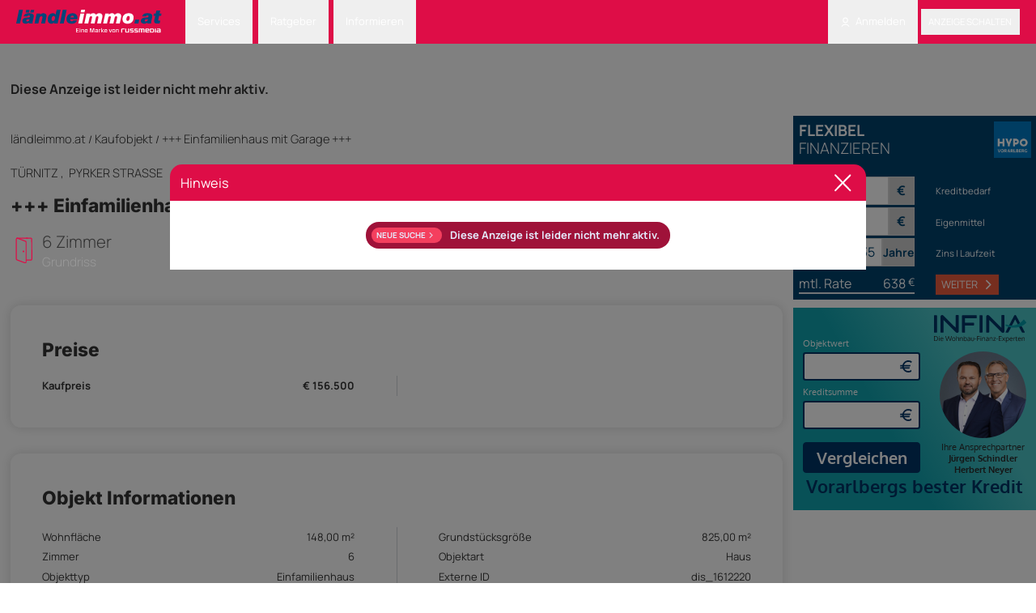

--- FILE ---
content_type: text/html; charset=UTF-8
request_url: https://www.laendleimmo.at/archiviert-anzeigen-246568
body_size: 12646
content:
<!DOCTYPE html>
<html lang="de" data-timezone="Europe/Vienna">
    <head>
                    <style>#CookiebotWidget { left: auto !important; right: 5px !important; }</style>
<script
    id="Cookiebot"
    src="https://consent.cookiebot.com/uc.js"
    data-cbid="22c869a3-e538-4515-a31b-57890054551a"
    type="text/javascript"
    data-blockingmode="auto"
    data-framework="TCFv2.2"
></script>
<script type="text/javascript" data-cookieconsent="ignore">
    function isTrackingDisabledByIosAppTransparency()
    {
        const userAgent = navigator.userAgent;
        const isMobileWrapper = userAgent.includes('webViewExtraDataIdentifier');
        if (!isMobileWrapper) {
            return false;
        }
        var webViewExtraDataIdentifier = userAgent.split('webViewExtraDataIdentifier');
        if (webViewExtraDataIdentifier[1]) {
            const info = JSON.parse(webViewExtraDataIdentifier[1]);
            if (info.webViewExtra.os == 'android') return false;
            return info.webViewExtra.tracking_status_denied == 'tracking_status_denied' || !info.webViewExtra.tracking_status_denied;
        }
        return false;
    }

    (function () {
        window.addEventListener('CookiebotOnDialogDisplay', function (e) {
            if (isTrackingDisabledByIosAppTransparency()) {
                window.Cookiebot?.dialog.hide();
                window.CookieConsent?.withdraw();
            }
        });

        const events = ['CookiebotOnAccept', 'CookiebotOnDecline'];
        events.forEach(event => {
            window.addEventListener(event, function () {
                if (window.Cookiebot?.changed) {
                    location.reload();
                }
            });
        });

        if (isTrackingDisabledByIosAppTransparency()) {
            if (!window.CookieConsent?.declined) {
                window.CookieConsent?.withdraw();
            } else {
                const sheet = new CSSStyleSheet();
                sheet.replaceSync('#CookiebotWidget { display: none !important; }');
                document.adoptedStyleSheets = [...document.adoptedStyleSheets, sheet];
            }

            return;
        }

        if (typeof window.Cookiebot !== 'undefined' && window.Cookiebot.consented) {
            var oewa = document.createElement("script");
            oewa.type = "text/javascript";
            oewa.src = 'https://script-at.iocnt.net/iam.js';
            (document.getElementsByTagName("head")[0] || document.documentElement ).appendChild(oewa);
        }
    })();
</script>
                    <meta name="viewport" content="width=device-width, initial-scale=1">
            <meta http-equiv="Content-Type" content="text/html; charset=utf-8">
            <meta name="google-site-verification" content="googlebe59fca8dac1210d.html">
                                            <meta name="robots" content="noindex, nofollow">
                <meta name="description" content="Einfamilienhaus, 2-geschossig, gering unterkellert, 147,54 m² Wfl., mit Garage, Schuppen (Werkstatt und Lagerraum), Bj. 1958-61, Schuppen 1964 bis 1969 - Raumaufteilung: KG: Keller">
        <link rel="canonical" href="https://www.laendleimmo.at/archiviert-anzeigen-246568"/>
<meta property="og:type" content="laendleimmo:ad"/>
<meta property="og:site_name" content="Laendleimmo.at"/>
<meta property="og:url" content="https://www.laendleimmo.at/archiviert-anzeigen-246568"/>
<meta property="og:title" content="+++ Einfamilienhaus mit Garage +++"/>
<meta property="og:description" content="Kaufobjekt, Haus, Lilienfeld"/>
<meta property="og:image" content="https://static.laendleimmo.at/uploads/webpack/21246820534/images/ad-no-img.jpeg"/>
<meta property="og:image:width" content="400"/>
<meta property="og:image:height" content="300"/>
<meta property="fb:app_id" content="158275100999784"/>
            <title>    +++ Einfamilienhaus mit Garage +++ in Türnitz Haus
</title>
            <link rel="icon" href="https://static.laendleimmo.at/uploads/webpack/21246820534/images/icons/favicon.ico" type="image/x-icon" />

                                <link rel="stylesheet" href="https://static.laendleimmo.at/uploads/webpack/21246820534/base_.faa4ce56.css">
            <link rel="stylesheet" href="https://static.laendleimmo.at/uploads/webpack/21246820534/header_.5c088712.css">
            <link rel="stylesheet" href="https://static.laendleimmo.at/uploads/webpack/21246820534/footer_.deee15ff.css">
                            <script src="https://static.laendleimmo.at/uploads/webpack/21246820534/runtime_.597c5ad6.js" defer data-cookieconsent="ignore"></script><script src="https://static.laendleimmo.at/uploads/webpack/21246820534/base_.da0f4521.js" defer data-cookieconsent="ignore"></script>
            <script src="https://static.laendleimmo.at/uploads/webpack/21246820534/header_.5d4083e9.js" defer data-cookieconsent="ignore"></script>
            <script src="https://static.laendleimmo.at/uploads/webpack/21246820534/footer_.be70c03e.js" defer data-cookieconsent="ignore"></script>
        
                    <script>(function(w, d, s, l, i) {
                w[l] = w[l] || [];
                w[l].push({ 'gtm.start': new Date().getTime(), event: 'gtm.js' });

                let f = d.getElementsByTagName(s)[0],
                    j = d.createElement(s);

                j.async = true;
                j.src = `https://www.googletagmanager.com/gtm.js?id=${i}`;
                f.parentNode.insertBefore(j, f);
            })(window, document, 'script', 'dataLayer', 'GTM-NR9X4G');</script>
                    <script type="text/javascript">

    window.acomtag = window.acomtag || {};
    window.acomtag.data = window.acomtag.data || [];

                        window.acomtag.data.push(['pageType', [`detail`]]);
                    window.acomtag.data.push(['adType', [`Kaufobjekt`]]);
                    window.acomtag.data.push(['propertyType', [`Haus`]]);
                    window.acomtag.data.push(['gemeinde', [`Türnitz`]]);
                    window.acomtag.data.push(['bezirk', [`Lilienfeld`]]);
                if (window.location.hostname.includes('staging')) {
        window.acomtag.data.push(['version', ['dev']]);
    }

    window.onload = function() {
        if (typeof window.Cookiebot !== 'undefined' && window.Cookiebot.consented) {
            const mocaDivs = document.querySelectorAll('[id^="moca-"]');
            mocaDivs.forEach(function (div) {
                const id = div.id.replace('moca-', '');
                const script = document.createElement('script');
                script.type = 'text/javascript';
                script.src = `https://mocafirst.at/?id=1000052_${id}`;
                script.async = true;
                div.appendChild(script);
            });
            const hybridContainer = document.getElementById('internet_1-ads-container');
            if (hybridContainer) {
                    const wrapper = document.createElement('div');
                    wrapper.id = 'moca-2000841';

                    for (let i = 1; i <= 3; i++) {
                        const script = document.createElement('script');
                        script.type = 'text/javascript';
                        script.async = true;
                        script.src = `https://mocafirst.at/?id=1000052_2000841&ac=${i}`;
                        wrapper.appendChild(script);
                    }
                    hybridContainer.insertAdjacentElement('afterend', wrapper);
            }
        }
    }

    if (typeof window.Cookiebot !== 'undefined' && window.Cookiebot.consented) {
        var mocaScript = document.createElement("script");
        mocaScript.type = "text/javascript";
        mocaScript.src = "https://mocafirst.at/moca.php?id=1000052";
        mocaScript.async = true;
        (document.getElementsByTagName("head")[0] || document.documentElement).appendChild(mocaScript);
    }


</script>
                                                                        
        
        <script type="application/ld+json">
            {"@context":"https:\/\/schema.org","@type":"Product","name":"+++ Einfamilienhaus mit Garage +++","description":"Einfamilienhaus, 2-geschossig, gering unterkellert, 147,54 m\u00b2 Wfl., mit Garage, Schuppen (Werkstatt und Lagerraum), Bj. 1958-61, Schuppen 1964 bis 1969 - Raumaufteilung: ","url":"https:\/\/www.laendleimmo.at\/archiviert-anzeigen-246568","image":[{"@type":"ImageObject","url":"https:\/\/static.laendleimmo.at\/uploads\/webpack\/21246820534\/images\/ad-no-img.jpeg","caption":""},{"@type":"ImageObject","url":"https:\/\/static.laendleimmo.at\/uploads\/webpack\/21246820534\/images\/ad-no-img.jpeg","caption":""}],"location":{"@type":"Place","name":"Wien","address":{"@type":"PostalAddress","streetAddress":"Pyrker Stra\u00dfe","addressLocality":"T\u00fcrnitz","addressRegion":"Nieder\u00f6sterreich","postalCode":null,"addressCountry":"\u00d6sterreich"},"geo":{"@type":"GeoCoordinates","latitude":"47.93117100","longitude":"15.49294000"}},"offers":{"@type":"Offer","price":156500,"priceCurrency":"EUR","availability":"https:\/\/schema.org\/InStock","url":"https:\/\/www.laendleimmo.at\/immobilien\/haus\/einfamilienhaus\/niederosterreich\/lilienfeld\/246568","seller":{"name":"123Zwangsversteigerung.at GmbH","@type":"RealEstateAgent","url":"https:\/\/www.laendleimmo.at","contactPoint":{"@type":"ContactPoint","telephone":"+43013751002","contactType":"Customer Service"},"address":{"@type":"PostalAddress","streetAddress":"Am Belvedere 8","addressLocality":"Wien","addressRegion":"Wien","postalCode":"1100","addressCountry":"\u00d6sterreich"}}}}
        </script>
                <div id="dataLayerPhone" class="hidden"
    data-layer="{&quot;event&quot;:&quot;generic_event&quot;,&quot;category&quot;:&quot;Ad Contact&quot;,&quot;action&quot;:&quot;Phone \/ Contact Info Click&quot;,&quot;label&quot;:&quot;\/immobilien\/haus\/einfamilienhaus\/niederosterreich\/lilienfeld\/246568&quot;,&quot;adCategoryLevel1&quot;:&quot;Immobilien&quot;,&quot;adCategoryLevel2&quot;:&quot;Kaufobjekt&quot;,&quot;adCategoryLevel3&quot;:&quot;Haus&quot;,&quot;adCategoryLevel4&quot;:&quot;Einfamilienhaus&quot;,&quot;adCategoryLevel5&quot;:&quot;T\u00fcrnitz&quot;,&quot;adCategoryLevel6&quot;:&quot;Lilienfeld&quot;,&quot;adCategoryLevel7&quot;:&quot;Nieder\u00f6sterreich&quot;,&quot;adCategoryLevel8&quot;:&quot;\u00d6sterreich&quot;}"></div>

    <script type="text/javascript">
    var googletag = googletag || {};
    googletag.cmd = googletag.cmd || [];

    window.addEventListener('DOMContentLoaded', () => {
        if ('undefined' !== typeof window.googletag) {
            var formatAdAge = function(adAge) {
                var newAdAge = '';

                if (adAge == 1) {
                    newAdAge = '01 day';
                } else if (adAge >= 4 && adAge <= 7) {
                    newAdAge = '04-7 days';
                } else if (adAge >= 8 && adAge <= 14) {
                    newAdAge = '08-14 days';
                } else if (adAge >= 15 && adAge <= 30) {
                    newAdAge = '15-30 days';
                } else if (adAge >= 31 && adAge <= 60) {
                    newAdAge = '31-61 days';
                } else if (adAge > 60) {
                    newAdAge = '61+ days';
                } else {
                    newAdAge = (adAge.length === 1 ? '0' + adAge : adAge) + ' days';
                }
                return newAdAge;
            }
            var formatTextLength = function(textLength) {
                if (textLength === 0) {
                    return '0';
                }
                for (var i = 0;; i += 50) {
                    if (textLength <= i) {
                        return i - 49 + '-' + i;
                    }
                }
            }
            window.adv_getUriParams = function() {
                var queryString = {};
                var query = window.location.search.substring(1);
                var keyValueArray = query.split("&");
                if(keyValueArray.length <= 0) return queryString;
                for(var i = 0; i < keyValueArray.length; i++) {
                    var keyValue = keyValueArray[i].split("=");
                    var value = decodeURIComponent(keyValue[1]);
                    if(value != "" && keyValue[0] != "") queryString[keyValue[0]] = value;
                }
                return queryString;
            };
            var hash31 = function (str) {
                if (str === undefined || str.length === 0) { return undefined; }
                var hash = 0;
                var chr;
                for(var i = 0; i < str.length; i++) {
                    chr = str.charCodeAt(i);
                    hash = ((hash << 5) - hash) + chr;
                    hash |= 0;
                }
                return hash;
            }
            var parseRoles = (roles) => {
                return JSON.parse(roles.replace(/&quot;/g,'"'));
            };

            dataLayer.push({
                'uid' : hash31("".toString()) + '',
                'user_roles' : parseRoles("[&quot;ROLE_ANONYMOUS&quot;]"),
                                                                                    'pageType': `Detail Page`,
                                                                                            'adType': `Kaufobjekt`,
                                                                                            'adPicturesNumber': `2`,
                                                                                            'adId': `246568`,
                                                                                            'adName': `+++ Einfamilienhaus mit Garage +++`,
                                                                                            'adReleaseDate': `2024-07-11`,
                                                                                            'adAge': formatAdAge(`560`),
                                                                                            'adPaymentStatus': `Paid`,
                                                                                            'adRegion': `Lilienfeld`,
                                                                                            'adTextLength': formatTextLength(`1326`),
                                                                                            'adPublisher': hash31(`348392`),
                                                                        });
        }
    });
</script>
    <script type="text/javascript">
        window.addEventListener('DOMContentLoaded', () => {
            if ('undefined' !== typeof window.googletag) {
                                    dataLayer.push({
                        'event': 'Infina_Rent_Loaded',
                        'category': 'Infina Rent',
                        'action': 'Loaded / Infina Banner'
                    });
                            }
        });
    </script>
        <!-- begin preload of INFOnline Measurement Manager (web) -->
        <link rel='preload' href='//data-7bd40aa49e.laendleimmo.at/iomm/latest/manager/base/es6/bundle.js' as='script' id='IOMmBundle' crossorigin>
        <link rel='preload' href='//data-7bd40aa49e.laendleimmo.at/iomm/latest/bootstrap/loader.js' as='script' crossorigin>
        <!-- end preload of INFOnline Measurement Manager (web) -->
        <!-- begin loading of IOMm bootstrap code -->
        <script type='text/javascript' src="//data-7bd40aa49e.laendleimmo.at/iomm/latest/bootstrap/loader.js" crossorigin></script>
        <!-- end loading of IOMm bootstrap code -->
    </head>
    <body class="flex">
        <main class="relative bg-white w-full">
            <header class="sticky top-0 left-0 right-0 z-[1200]" id="nav_header">
                            

<nav class="bg-theme text-white px-[20px] text-sm">
    <div class="flex items-center justify-between">
        <div class="grid grid-cols-[auto_1fr] items-end gap-8 items-center">
                <a                         href="/"            >
            <img                         class="h-11 mt-2 pb-2 self-end"                    src="https://static.laendleimmo.at/uploads/webpack/21246820534/images/laendleimmo_logo.svg"                    alt="Laendleimmo"             />     </a>




            <ul class="flex items-center flex-row">
                    <li                         class="group relative"            >
            <button type="button"                         class="dropdown-toggle-nav"                    id="dropdownNavbarLink1"            >
        Services    </button>
     <ul                         id="dropdownNavbar1"                    class="dropdown-menu"                    aria-labelledby="dropdownLargeButton"            >
            <li                         class="arrow"            >
            </li>
     <li     >
            <a                         class="dropdown-item"                    href="/wohnbaufinanzierung"            >
        Wohnbaufinanzierung    </a>
    </li>
     <li     >
            <a                         class="dropdown-item group/dropdown-item"                    href="/rechtsberatung"            >
        Rechtsberatung    </a>
    </li>
     <li     >
            <a                         class="dropdown-item"                    href="/immobilienbewertung"            >
        Bewertung starten    </a>
    </li>
    </ul>
    </li>

                    <li                         class="group relative"            >
            <button type="button"                         class="dropdown-toggle-nav"                    id="dropdownNavbarLink2"            >
        Ratgeber    </button>
     <ul                         id="dropdownNavbar2"                    class="dropdown-menu"                    aria-labelledby="dropdownLargeButton"            >
            <li                         class="arrow"            >
            </li>
     <li     >
            <a                         class="dropdown-item"                    href="/immobilienverkauf"            >
        Immobilienverkauf    </a>
    </li>
     <li     >
            <a                         class="dropdown-item"                    href="/umzug"            >
        Umzug    </a>
    </li>
    </ul>
    </li>

                    <li                         class="group relative"            >
            <button type="button"                         class="dropdown-toggle-nav"                    id="dropdownNavbarLink3"            >
        Informieren    </button>
     <ul                         id="dropdownNavbar3"                    class="dropdown-menu"                    aria-labelledby="dropdownLargeButton"            >
            <li                         class="arrow"            >
            </li>
     <li     >
            <a                         class="dropdown-item"                    href="/firmenverzeichnis"            >
        Firmenverzeichnis    </a>
    </li>
     <li     >
            <a                         class="dropdown-item"                    href="/immobilien-blog"            >
        Immobilien-News    </a>
    </li>
     <li     >
            <a                         class="dropdown-item"                    href="/preisspiegel"                    target="_blank"            >
        Immobilienpreisspiegel    </a>
    </li>
     <li     >
            <a                         class="dropdown-item group/dropdown-item"                    href="https://www.laendleliving.at/"                    target="_blank"            >
        <sup class="text-rose-600 uppercase mr-2 group-hover/dropdown-item:text-white">NEW</sup>ländleliving.at    </a>
    </li>
     <li     >
            <a                         class="dropdown-item"                    target="blank"                    href="https://tarife.laendleimmo.at/"            >
        Tarife    </a>
    </li>
     <li     >
            <a                         class="dropdown-item"                    href="/newsletter"            >
        Newsletter Anmeldung    </a>
    </li>
    </ul>
    </li>

            </ul>
        </div>
        <ul class="flex items-center flex-row">
                                <li                         class="group relative"            >
            <button type="button"                         class="dropdown-toggle-nav"                    id="dropdownNavbarLink4"            >
            <img                         src="https://static.laendleimmo.at/uploads/webpack/21246820534/images/icons/login.svg"                    alt="Login"                    class="h-6 w-6 pr-2"             />  Anmelden    </button>
     <ul                         id="dropdownNavbar4"                    class="dropdown-menu"                    aria-labelledby="dropdownLargeButton"            >
            <li                         class="arrow"            >
            </li>
     <li     >
            <a                         class="dropdown-item"                    href="javascript:void(0);"                    data-te-toggle="modal"                    data-te-target="#authentication-modal"            >
        Anmelden    </a>
    </li>
     <li     >
            <a                         class="dropdown-item"                    href="/user/registrieren"            >
        Registrieren    </a>
    </li>
    </ul>
    </li>

                        <li class="bg-black/30 hover:bg-black/40 rounded">
                                <button type="button"                         class="h-10 uppercase font-medium px-3 py-1.5"                    data-te-toggle="modal"                    data-te-target="#authentication-modal"            >
        Anzeige schalten    </button>

                        </li>
        </ul>
    </div>
</nav>

                        </header>
                                 
    <script type="text/javascript">
        if (window.IOMm) {
            var oewa_data = {
                "cn": "at", // country
                "st": "at_w_atlaenimmo", // sitename
                "dc": "web", // die Befragungseinladung wird im mobilen Format ausgespielt
                "dn": "data-7bd40aa49e.laendleimmo.at",
                "mh": 5
            };
            IOMm('configure',oewa_data);
            IOMm('pageview',{ cp: "Service/Rubrikenmaerkte/Immobilienmarkt/objektdetail/"});
        }

        function oewaCountImage(){
            if (window.IOMm) {
                IOMm('pageview',{ cp: "Service/Rubrikenmaerkte/Immobilienmarkt/objektdetail/"})
            }
        }
    </script>
                                                
                            <link rel="stylesheet" href="https://static.laendleimmo.at/uploads/webpack/21246820534/detail_page_archive_.27fa918c.css">


                        
    <div class="absolute right-0 w-[300px] flex flex-col gap-4 top-[11rem]">
                    <div class="w-[300px] max-h-[300px] mb-3">
                
    <link rel="stylesheet" href="https://static.laendleimmo.at/uploads/webpack/21246820534/hypo_calculator_.a4cb943f.css">

<form id="hypo-form"
    action="/calculator/hypo" method="POST"
    class="grid grid-cols-2 p-2 gap-1 text-white w-full bg-[#00416c] font-medium">
    <div class="col-span-2 flex justify-between mb-6">
        <h3 class="text-[19px] leading-[1.75rem]"> <span class="font-black">FLEXIBEL</span> <br><span class="font-light">FINANZIEREN</span></h3>
        <img class="h-14 w-14" src="https://static.laendleimmo.at/uploads/webpack/21246820534/images/hypo-logo.png" alt="" />
    </div>
    <!--Purchase Price input-->
    <div class="relative col-span-2 flex items-center">
        <div class="basis-1/2 flex">
            <input
                type="text"
                id="purchasePrice"
                name="purchasePrice"
                class="hypo_price relative m-0 block w-[1px] min-w-0 flex-auto border border-solid border-neutral-300 bg-white bg-clip-padding px-3 py-[4px] text-[16px] font-normal leading-[1.6] text-[#00416c] outline-none transition duration-200 ease-in-out focus:z-[3] focus:border-primary focus:text-neutral-700 focus:shadow-[inset_0_0_0_1px_rgb(59,113,202)] focus:outline-none"
                value="156.500" />
            <span
                class="flex items-center whitespace-nowrap bg-[#cacaca] border border-solid border-neutral-300 px-3 py-[0.25rem] text-center text-[16px] leading-[1.6] text-[#00416c] font-bold"
                >&euro;</span
            >
        </div>
        <div class="basis-1/2">
            <span class="ml-8 text-sm font-medium">Kreditbedarf</span>
            <div id="error_purchasePrice" class="form-error"></div>
        </div>
    </div>
    <!--Own Resource input-->
    <div class="relative col-span-2 flex items-center">
        <div class="basis-1/2 flex">
            <input
                type="text"
                id="ownResource"
                name="ownResource"
                class="hypo_price relative m-0 block w-[1px] min-w-0 flex-auto border border-solid border-neutral-300 bg-white bg-clip-padding px-3 py-[4px] text-[16px] font-normal leading-[1.6] text-[#00416c] outline-none transition duration-200 ease-in-out focus:z-[3] focus:border-primary focus:text-neutral-700 focus:shadow-[inset_0_0_0_1px_rgb(59,113,202)] focus:outline-none"
                value="31.300" />
            <span
                class="flex items-center whitespace-nowrap bg-[#cacaca] border border-solid border-neutral-300 px-3 py-[4px] text-center text-[16px] font-bold leading-[1.6] text-[#00416c]"
                >&euro;</span
            >
        </div>
        <div class="basis-1/2">
            <span class="ml-8 text-sm font-medium">Eigenmittel</span>
            <div id="error_ownResource" class="form-error"></div>
        </div>
    </div>
    <!--Interest Rate input-->
    <div class="relative col-span-2 flex items-center mb-2">
        <div class="basis-1/4 flex">
            <input
                type="text"
                id="interestRate"
                name="interestRate"
                class="hypo_price relative m-0 block w-[1px] min-w-0 flex-auto border border-solid border-neutral-300 bg-white bg-clip-padding px-1 py-[4px] text-[16px] leading-[1.6] text-[#00416c] outline-none transition duration-200 ease-in-out focus:z-[3] focus:border-primary focus:text-neutral-700 focus:shadow-[inset_0_0_0_1px_rgb(59,113,202)] focus:outline-none"
                value="5,000" />
            <span
                class="flex items-center whitespace-nowrap bg-[#cacaca] border border-solid border-neutral-300 py-[4px] px-[0.25rem] text-[14px] text-center font-bold leading-[1.6] text-[#00416c]"
                >%</span
            >
            <div id="error_interestRate" class="form-error"></div>
        </div>
        <div class="basis-1/4 flex">
            <input
                type="text"
                id="duration"
                name="duration"
                class="hypo_price relative m-0 block w-[1px] min-w-0 flex-auto border border-solid border-neutral-300 bg-white bg-clip-padding px-1 py-[4px] text-[16px] leading-[1.6] text-[#00416c] outline-none transition duration-200 ease-in-out focus:z-[3] focus:border-primary focus:text-neutral-700 focus:shadow-[inset_0_0_0_1px_rgb(59,113,202)] focus:outline-none"
                value="35" />
            <span
                class="flex items-center whitespace-nowrap bg-[#cacaca] border border-solid border-neutral-300 text-[14px] py-[4px] text-center font-bold leading-[1.6] text-[#00416c]"
                >Jahre</span
            >
            <div id="error_duration" class="form-error"></div>
        </div>
        <div class="basis-1/2">
            <span class="ml-8 text-sm font-medium">Zins | Laufzeit</span>
        </div>
    </div>
    <div class="col-span-2 flex justify-between">
        <div class="basis-1/2">
            <div class="flex justify-between relative border-b-2 border-custom-white">
                <div class="text-[16px]">mtl. Rate </div>
                <span id="monthly-rate" class="ml-auto mr-1 text-[16px]"></span> &euro;
            </div>
                    </div>
        <div class="basis-1/2">
            <button
                id="hypo-finance-submit"
                class="px-2 py-1 bg-[#eb5b3e] text-white hover:opacity-90 flex items-center justify-center ml-8"
                type="button"
                onclick="window.open('https://www.hypovbg.at/kredite-finanzierungen/wohnbaufinanzierung?utm_source=laendleimmo.at&utm_medium=display&utm_campaign=wohnbaufinanzierung&utm_term=kreditrechner&utm_content=banner', '_blank')">
                WEITER
                <img src="https://static.laendleimmo.at/uploads/webpack/21246820534/images/icons/arrow-right.svg" class="w-4 h-4 ml-2" alt="" />
            </button>
        </div>
    </div>
    <!--Subsides input-->
    <input type="hidden" name="subsides" value="0" />
</form>

    <script src="https://static.laendleimmo.at/uploads/webpack/21246820534/hypo_calculator_.5a42c0d4.js" defer data-cookieconsent="ignore"></script>
            </div>
            <iframe id="infinaCalc" class="w-[300px] h-[250px]" title="Kreditvergleich"
                src="https://embed.profin.at/kreditvergleich/tg-laendleimmo/minirechner.html?objektkosten=156500"
            ></iframe>
            </div>
    <div class="relative bg-white py-8 px-4 flex-grow xl:max-w-[1100px] 2xl:max-w-[calc(100%-600px)] md:mr-[300px] md:ml-auto xl:mr-[300px] xl:ml-auto 2xl:mr-auto">
        <div class="py-6" role="alert">
            <p class="text-xl font-bold text-left">Diese Anzeige ist leider nicht mehr aktiv.</p>
        </div>
        <div class="grid grid-cols-12">
            <div class="col-span-12 py-6">
                
 
<a href="https://www.laendleimmo.at" class="text-lg font-light hover:underline">ländleimmo.at</a>
<span> / </span>
<a href="https://www.laendleimmo.at/kaufobjekt" class="text-lg font-light hover:underline">Kaufobjekt</a>
<span> / </span>

        <span class="text-lg font-light">+++ Einfamilienhaus mit Garage +++</span>

    <script type="application/ld+json">
        {"@context":"https:\/\/schema.org","@type":"BreadcrumbList","itemListElement":[{"@type":"ListItem","position":1,"name":"l\u00e4ndleimmo.at","item":"https:\/\/www.laendleimmo.at\/"},{"@type":"ListItem","position":2,"name":"Kaufobjekt","item":"https:\/\/www.laendleimmo.at\/kaufobjekt"},{"@type":"ListItem","position":3,"name":"+++ Einfamilienhaus mit Garage +++","item":"https:\/\/www.laendleimmo.at\/immobilien\/haus\/einfamilienhaus\/niederosterreich\/lilienfeld\/246568"}]}
    </script>
            </div>
        </div>

        <div class="flex justify-between items-center">
            
<div class="text-lg uppercase">
                <a href="/niederosterreich" class="hidden">
            Niederösterreich
        </a>
    
            <a href="/niederosterreich/lilienfeld" class="hidden">
            Lilienfeld
        </a>
    
            <a href="/niederosterreich/lilienfeld/turnitz" class="text-lg font-light hover:underline">
            Türnitz
        </a>
    
            <span class="text-lg font-light">
            ,&nbsp;            Pyrker Straße
        </span>
    
</div>        </div>

        <div class="grid grid-cols-12">
            <div class="col-span-12 pt-4">
                    <h1                         class="font-secondary text-[1.75rem] font-extrabold leading-normal"            >
        +++ Einfamilienhaus mit Garage +++    </h1>

            </div>
        </div>

        <div class="grid grid-cols-12 items-center pb-9">
            <div class="col-span-8 mr-6">
                
<div id="sticky-offset"></div>
<div id="sticky-subheader" class="sticky group flex justify-between items-center py-4 top-16 z-[1100] transition-all duration-200 ease-in-out">
    <div class="col-span-2 hidden group-[.is-sticky]:block flex items-center">
        <div class="flex-col">
                <p                         class="font-secondary text-[2rem] font-extrabold float-right text-theme-blue"            >
        € 156.500    </p>

        </div>
    </div>
    <div class="col-span-2 flex items-center">
        <div class="mr-2">
                <img                         src="https://static.laendleimmo.at/uploads/webpack/21246820534/images/icons/room_new.svg"                    alt="images icon"                    class="w-10 h-10"             /> 
        </div>
        <div class="flex-col">
                <p                         class="text-[1.5625rem] font-light"            >
                    6
     Zimmer    </p>

                <p                         class="text-[1.1875rem] text-theme-grey font-light"            >
        Grundriss    </p>

        </div>
    </div>
        <div class="col-span-2 flex items-center">
        <div class="mr-2">
                <img                         src="https://static.laendleimmo.at/uploads/webpack/21246820534/images/icons/surface.svg"                    alt="images icon"                    class="w-10 h-10"             /> 
        </div>
        <div class="flex-col">
                <p                         class="text-[1.5625rem] font-light"            >
                    148,00 m²
        </p>

                <p                         class="text-[1.1875rem] text-theme-grey font-light"            >
        Wohnfläche    </p>

        </div>
    </div>
    
    <div class="col-span-2 flex items-center group-[.is-sticky]:hidden">
            <div                         class="font-secondary font-extrabold  float-right text-theme-blue text-[2.5rem]"            >
        € 156.500    </div>

    </div>
    <div class="col-span-2 hidden group-[.is-sticky]:block flex items-center"></div>
</div>
            </div>
            <div class="col-span-4 ml-1"></div>
        </div>
        
<div class="shadow-[0px_0px_14.35px_0px_#00000026] h-full rounded-2xl  bg-white p-12 mb-10">
        <h2                         class="font-secondary text-[1.75rem] font-extrabold mb-5"            >
        Preise    </h2>

    <div class="grid grid-cols-2 detail-custom-spacing relative">
        <div class="absolute left-1/2 top-0 h-full w-px bg-gray-300 pointer-events-none"></div>
        <div class="flex justify-between my-1">
                                                <span class="font-bold">Kaufpreis</span>
                                <span class="font-bold class="text-right"">€ 156.500</span>
                    </div>

                
                
                
                
                
                
                
                
                
                
                
                
                
                                
                
                                    </div>
</div>
        


<div class="shadow-[0px_0px_14.35px_0px_#00000026] h-full rounded-2xl  bg-white p-12 mb-10">
        <h2                         class="font-secondary text-[1.75rem] font-extrabold mb-5"            >
        Objekt Informationen    </h2>

    <div class="grid grid-cols-2 mt-6 detail-custom-spacing relative">
        <div class="absolute left-1/2 top-0 h-full w-px bg-gray-300 pointer-events-none"></div>
                    <div class="flex justify-between my-1">
                                                            <span>Wohnfläche</span>
                        <span>            148,00 m²
    </span>
                                                </div>
                    <div class="flex justify-between my-1">
                                                            <span>Grundstücksgröße</span>
                        <span>            825,00 m²
    </span>
                                                </div>
                    <div class="flex justify-between my-1">
                                                            <span>Zimmer</span>
                        <span>            6
    </span>
                                                </div>
                    <div class="flex justify-between my-1">
                                                            <span>Objektart</span>
                        <span>Haus</span>
                                                </div>
                    <div class="flex justify-between my-1">
                                                            <span>Objekttyp</span>
                        <span>Einfamilienhaus</span>
                                                </div>
                    <div class="flex justify-between my-1">
                                                            <span>Externe ID</span>
                        <span>dis_1612220</span>
                                                </div>
        
            </div>

    </div>
        <div class="h-full rounded-2xl p-10 mb-10 bg-[#3333331C]">
        <h2                         class="font-secondary text-[1.75rem] font-extrabold mb-5"            >
        Empfohlene Services unserer Partner    </h2>


    <div class="grid grid-cols-12 mt-5">
        <div class="col-span-12">
            <!-- DEFAULT - Hybrid - internet_1 - laendleimmo.at/default/internet_1 -->
                <div                         id="internet_1-ads-container"            >
            </div>

        </div>
    </div>
</div>        <div class="shadow-[0px_0px_14.35px_0px_#00000026] h-full rounded-2xl  bg-white p-12 mb-10">
        <h2                         class="text-2xl pt-4"            >
            <span                         class="font-secondary text-[1.75rem] font-extrabold mb-5"            >
        Objekt Beschreibung    </span>
    </h2>

    <div class="grid grid-cols-12 mt-5">
        <div class="col-span-12 desc-pdp text-lg font-light">
            Einfamilienhaus, 2-geschossig, gering unterkellert, 147,54 m² Wfl., mit Garage, Schuppen (Werkstatt und Lagerraum), Bj. 1958-61, Schuppen 1964 bis 1969 - Raumaufteilung: KG: Kellerraum, 17 m²; EG: Windfang, Diele, WC, Bad, Küche, Schlafzimmer, Wohnzimmer, 73,75 m²; OG: Vorraum, Kabinett, WC, Bad, Abstellraum, 3 Zimmer, 73,79 m²<br />
<br />
Verkehrswert: 156.500 EUR <br />
<br />
Die Immobilie ist ein Objekt eines Insolvenzverwalters, der vom Konkursgericht zur Vermögensverwaltung und Abwicklung im Konkursverfahren eingesetzt wurde. Ihm obliegt die praktische Durchführung des Konkursverfahrens und somit die freie Vermarktung (nicht Versteigerung) der Immobilie.<br />
<br />
Der unter dem Kaufpreis angegebene Wert, ist lediglich der von einem Sachverständigen festgelegte Wert der Immobilie und kein konkreter Kaufpreis.<br />
<br />
Weitere Objekte von Insolvenzverwaltern sowie ca. 300 Versteigerungsobjekte finden Sie in unserem alle 3 Wochen erscheinenden IMMOBILIENKATALOG.<br />
<br />
Kataloginfos: Frau Berg, Tel. (0)1 - 375 10 00 oder unter www.zwangsversteigerung.at<br />
<br />
Allgemeiner Hinweis: Die in diesem Expose verarbeiteten Daten wurden uns von Dritten übermittelt, bzw. dem gerichtsbestellten Gutachten entnommen und konnten von uns nicht geprüft werden. Irrtum und Zwischenverkauf vorbehalten.
        </div>
    </div>
</div>
                        
<div id="inactive_modal" class="fixed left-0 inset-y-1/4 z-[1100] hidden h-full w-full overflow-y-auto overflow-x-hidden outline-none"
    data-te-modal-init
    data-te-backdrop="static"
    data-te-keyboard="false"
    tabindex="-1"
    aria-labelledby="staticBackdropLabel"
    aria-hidden="true">
    <div class="relative w-auto translate-y-[-100px] scale-0 transition-all scale-1 duration-700 ease-in-out mx-auto mt-7 max-w-[860px]"
        data-te-modal-dialog-ref>
        <div class="bg-theme py-2 px-4 flex items-center justify-between rounded-t-[15px] text-white">
                <h3                         class="text-xl font-medium text-gray-900 text-white"            >
        Hinweis     </h3>

                <button type="button"                         class="bg-transparent hover:opacity-75"                    data-te-modal-dismiss                    aria-label="Close"            >
            <img                         class="h-10"                    src="https://static.laendleimmo.at/uploads/webpack/21246820534/images/icons/close_icon.svg"                    alt="close_icon"             />     </button>

        </div>
        <div class="relative rounded-b" data-te-modal-body-ref>
            <div class="bg-white text-center p-8">
                <div class="p-2 bg-rose-800 items-center text-indigo-100 leading-none rounded-full flex inline-flex" role="alert">
                    <a href="/">
                        <span class="flex items-center rounded-full bg-rose-500 uppercase px-2 py-1 text-xs font-bold mr-3">
                            NEUE SUCHE
                            <svg class="fill-current opacity-75 h-4 w-4" xmlns="http://www.w3.org/2000/svg" viewBox="0 0 20 20"><path d="M12.95 10.707l.707-.707L8 4.343 6.586 5.757 10.828 10l-4.242 4.243L8 15.657l4.95-4.95z"/></svg>
                        </span>
                    </a>
                    <span class="font-semibold mr-2 text-left flex-auto">Diese Anzeige ist leider nicht mehr aktiv.</span>
                </div>
            </div>
        </div>
    </div>
</div>    </div>

    <script src="https://static.laendleimmo.at/uploads/webpack/21246820534/detail_page_archive_.4334c18c.js" defer data-cookieconsent="ignore"></script>
    
                    
<footer class="text-white">
    <div class="bg-theme px-[30px] py-[60px]">
        <div class="grid grid-cols-4 gap-5">
            <div class="px-4">
                    <a                         class="block mb-10"                    href="/"            >
            <img                         class="w-[80%]"                    src="https://static.laendleimmo.at/uploads/webpack/21246820534/images/laendleimmo_footer_logo.png"                    alt="Laendleimmo"                    loading="lazy"                    title="Laendleimmo"             />     </a>

                    <a                         class="block mb-5 w-fit"                    href="https://itunes.apple.com/at/app/landleimmo/id396623465?mt=8"                    target="_blank"                    rel="nofollow"            >
            <img                         class="w-40"                    src="https://static.laendleimmo.at/uploads/webpack/21246820534/images/app_store_badge.svg"                    alt="App store"                    loading="lazy"             />     </a>

                    <a                         class="block w-fit"                    href="https://play.google.com/store/apps/details?id=com.laendleimmo"                    target="_blank"                    rel="nofollow"            >
            <img                         class="w-40"                    src="https://static.laendleimmo.at/uploads/webpack/21246820534/images/google_play_badge.svg"                    alt="Google play"                    loading="lazy"             />     </a>

            </div>
                <ul                         class="text-lg px-4"            >
            <li                         class="font-bold"            >
            <a                         href="/"            >
        ländleimmo.at    </a>
    </li>
     <li     >
            <a                         target="blank"                    href="https://tarife.laendleimmo.at/"                    title="Preise und Leistungen"            >
        Preise und Leistungen    </a>
    </li>
     <li     >
            <a                         target="blank"                    href="/newsletter"                    title="Newsletter Anmeldung"            >
        Newsletter Anmeldung    </a>
    </li>
     <li     >
            <a                         href="/cookiedeclaration"                    title="Cookie Einstellungen"            >
        Cookie Einstellungen    </a>
    </li>
     <li     >
            <a                         href="/hilfe"                    title="Hilfe"            >
        Hilfe    </a>
    </li>
     <li     >
            <a                         href="/agb"                    title="AGB"            >
        AGB    </a>
    </li>
     <li     >
            <a                         href="/datenschutz"                    title="Datenschutz"            >
        Datenschutz    </a>
    </li>
     <li     >
            <a                         href="https://dsareporting.laendleimmo.at"                    title="Meldung gemäß dem Gesetz über digitale Dienste"                    target="_blank"                    rel="nofollow"            >
        Meldung gemäß dem Gesetz über digitale Dienste    </a>
    </li>
     <li     >
            <a                         href="/kontakt"                    title="Impressum"            >
        Impressum    </a>
    </li>
    </ul>

                <ul                         class="text-lg px-4"            >
            <li                         class="font-bold"            >
        Partner    </li>
     <li     >
            <a                         href="https://www.laendleliving.at/?utm_source=l%C3%A4ndleimmo.at&amp;utm_medium=Verlinkung+im+Footer&amp;utm_campaign=Verlinkung+im+Footer+%22Einrichten+in+Vorarlberg%22"                    title="Einrichtung in Vorarlberg"                    target="_blank"                    rel="nofollow"            >
        Einrichtung in Vorarlberg    </a>
    </li>
     <li     >
            <a                         href="http://www.laendleauto.at/"                    title="Gebrauchtwagen in Vorarlberg"                    target="_blank"                    rel="nofollow"            >
        Gebrauchtwagen in Vorarlberg    </a>
    </li>
     <li     >
            <a                         href="http://www.vol.at/"                    title="Vorarlberg News"                    target="_blank"                    rel="nofollow"            >
        Vorarlberg News    </a>
    </li>
     <li     >
            <a                         href="http://www.laendlejob.at/"                    title="Jobs in Vorarlberg"                    target="_blank"                    rel="nofollow"            >
        Jobs in Vorarlberg    </a>
    </li>
     <li     >
            <a                         href="http://ländledeal.at"                    title="Deals in Vorarlberg"                    target="_blank"                    rel="nofollow"            >
        Deals in Vorarlberg    </a>
    </li>
     <li     >
            <a                         href="http://www.medienhaus.com/"                    title="Russmedia GmbH"                    target="_blank"                    rel="nofollow"            >
        Russmedia GmbH    </a>
    </li>
    </ul>

                <ul                         class="flex justify-start"            >
            <li     >
            <a                         href="https://www.facebook.com/laendleimmo.at"                    target="_blank"            >
            <img                         class="h-10"                    src="https://static.laendleimmo.at/uploads/webpack/21246820534/images/facebook.png"                    alt="facebook"                    loading="lazy"             />     </a>
    </li>
     <li     >
            <a                         href="https://www.instagram.com/laendleimmo.at/"                    target="_blank"                    class="ml-2.5 block"            >
            <img                         class="h-10"                    src="https://static.laendleimmo.at/uploads/webpack/21246820534/images/instagram.png"                    alt="instagram"                    loading="lazy"             />     </a>
    </li>
    </ul>

        </div>
    </div>
    <div class="bg-[#9d002f] px-[30px] py-3 flex w-100 justify-between">
            <h6                         class="self-center"            >
        &copy;2026 ländleimmo.at    </h6>

            <div     >
            <span     >
        Ein Portal von    </span>
     <a                         class="self-center"                    href="http://www.vol.at"                    target="_blank"            >
            <img                         class="inline ml-1 w-28"                    src="https://static.laendleimmo.at/uploads/webpack/21246820534/images/vol_at.png"                    alt="vol_at"                    loading="lazy"             />     </a>
    </div>

    </div>
</footer>
                </main>

                    
    <link rel="stylesheet" href="https://static.laendleimmo.at/uploads/webpack/21246820534/login-popup_.a34dad05.css">



<div id="authentication-modal" class="fixed left-0 inset-y-1/4 z-[1100] hidden h-full w-full overflow-y-auto overflow-x-hidden outline-none"
    data-te-modal-init
    data-te-backdrop="static"
    data-te-keyboard="false"
    tabindex="-1"
    aria-labelledby="staticBackdropLabel"
    aria-hidden="true">
    <div class="relative w-auto translate-y-[-100px] opacity-0 transition-all duration-500 ease-in-out mx-auto mt-7 max-w-[860px]"
        data-te-modal-dialog-ref>
        <div class="bg-theme py-2 px-4 flex items-center justify-between rounded-t-[15px] text-white">
                <p                         class="text-xl font-medium text-gray-900 text-white"            >
        Anmelden    </p>

                <button type="button"                         class="bg-transparent hover:opacity-75"                    data-te-modal-dismiss                    aria-label="Close"            >
            <img                         class="h-10"                    src="https://static.laendleimmo.at/uploads/webpack/21246820534/images/icons/close_icon.svg"                    alt="close_icon"             />     </button>

        </div>
        <div class="relative bg-white rounded-b-[15px]"
            data-te-modal-body-ref>

            <div class="grid grid-cols-12 px-3 pt-6">
                <form id="popup-login" class="col-span-8  px-[15px]" method="POST" action="/login-popup">
                    <input type="hidden" name="wishlist">
                    <input type="hidden" name="_csrf_token" value="5c8230a.RtAmSYk4bnfLotyY2_A6cgoiaDrWCIWTXO4Uop9ywo0.NIRhfvMNGhKH1rn1joBxFllxBnGwWenAFqdQkfgGsv8XvB5kzwotM6HqlQ">
                    <div id="forgot-password-success" class="bg-success mb-5 text-success-800 text-lg p-4 !hidden"></div>
                    <div id="login-error" class="bg-danger-100 mb-5 text-danger-800 text-lg p-4 !hidden"></div>
                        <div                         class="col-span-4 relative mb-5"            >
            <input                         autocomplete="username"                    type="email"                    id="_username"                    class="floating-input-basic peer border border-[#ccc] focus:ring"                    name="_username"                    placeholder="E-Mail"                    required="1"              />
     <label                         class="floating-label-basic peer-focus:text-primary"                    for="_username"            >
        E-Mail    </label>
    </div>

                        <div                         class="col-span-4 relative mb-5"            >
            <input                         type="password"                    id="_password"                    autocomplete="current-password"                    class="floating-input-basic peer border border-[#ccc] focus:ring password-input"                    name="_password"                    placeholder="Passwort eingeben"                    required="1"              />
     <label                         class="floating-label-basic peer-focus:text-primary"                    for="_password"            >
        Passwort eingeben    </label>
     <button type="button"                         class="absolute right-0 top-1/2 -translate-y-1/2 toggle-password p-5"                    tabindex="-1"            >
        <svg class="shrink-0 size-3.5" width="18" height="18" viewBox="0 0 24 24" fill="none" stroke="#000000" stroke-width="2" stroke-linecap="round" stroke-linejoin="round">
                                        <path class="eye-cut" d="M9.88 9.88a3 3 0 1 0 4.24 4.24"></path>
                                        <path class="eye-cut" d="M10.73 5.08A10.43 10.43 0 0 1 12 5c7 0 10 7 10 7a13.16 13.16 0 0 1-1.67 2.68"></path>
                                        <path class="eye-cut" d="M6.61 6.61A13.526 13.526 0 0 0 2 12s3 7 10 7a9.74 9.74 0 0 0 5.39-1.61"></path>
                                        <line class="eye-cut" x1="2" x2="22" y1="2" y2="22"></line>
                                        <path class="eye" d="M2 12s3-7 10-7 10 7 10 7-3 7-10 7-10-7-10-7Z"></path>
                                        <circle class="eye" cx="12" cy="12" r="3"></circle>
                                    </svg>    </button>
    </div>

                        <div                         class="grid grid-cols-12 gap-6"            >
            <button type="button"                         class="button-theme !w-full col-span-7"                    id="forgot-password-button"                    data-url="/security/forgot-password/placeholder"            >
        Passwort vergessen?    </button>
     <button type="submit"                         class="button-theme !w-full col-span-5"                    id="frm_login"                    data-redirect="/anzeigen"            >
        Anmelden    </button>
    </div>

                </form>
                <div class="col-span-4 border-l border-l-solid border-l-[#ccc] px-[15px]">
                                                       </div>
            </div>
            <div class="text-lg p-8 text-right font-light">
                Neu bei ländleimmo.at?
                    <a                         class="text-blue-600 hover:underline text-theme-blue"                    href="/user/registrieren"            >
            <span                         class="text-theme-blue"            >
        Registrieren    </span>
    </a>

                Sie sich!
            </div>
        </div>
    </div>
</div>

    <div id="dataLayerLogin" class="hidden"
        data-layer="{&quot;userActionType&quot;:&quot;renderForm&quot;,&quot;event&quot;:&quot;loginForm&quot;}"></div>
    <div id="dataLayerLoginSuccess" class="hidden"
        data-layer="{&quot;event&quot;:&quot;generic_event&quot;,&quot;category&quot;:&quot;User&quot;,&quot;action&quot;:&quot;Login&quot;,&quot;label&quot;:&quot;default&quot;,&quot;fbId&quot;:&quot;&quot;}"></div>

    <script src="https://static.laendleimmo.at/uploads/webpack/21246820534/login-popup_.12cbf8a1.js" defer data-cookieconsent="ignore"></script>

            <script defer src="https://static.cloudflareinsights.com/beacon.min.js/vcd15cbe7772f49c399c6a5babf22c1241717689176015" integrity="sha512-ZpsOmlRQV6y907TI0dKBHq9Md29nnaEIPlkf84rnaERnq6zvWvPUqr2ft8M1aS28oN72PdrCzSjY4U6VaAw1EQ==" data-cf-beacon='{"version":"2024.11.0","token":"090f5466edeb497782080f6e9e96c366","server_timing":{"name":{"cfCacheStatus":true,"cfEdge":true,"cfExtPri":true,"cfL4":true,"cfOrigin":true,"cfSpeedBrain":true},"location_startswith":null}}' crossorigin="anonymous"></script>
</body>
</html>


--- FILE ---
content_type: text/html; charset=UTF-8
request_url: https://www.laendleimmo.at/archiviert-anzeigen-246568
body_size: 11964
content:
<!DOCTYPE html>
<html lang="de" data-timezone="Europe/Vienna">
    <head>
                    <style>#CookiebotWidget { left: auto !important; right: 5px !important; }</style>
<script
    id="Cookiebot"
    src="https://consent.cookiebot.com/uc.js"
    data-cbid="22c869a3-e538-4515-a31b-57890054551a"
    type="text/javascript"
    data-blockingmode="auto"
    data-framework="TCFv2.2"
></script>
<script type="text/javascript" data-cookieconsent="ignore">
    function isTrackingDisabledByIosAppTransparency()
    {
        const userAgent = navigator.userAgent;
        const isMobileWrapper = userAgent.includes('webViewExtraDataIdentifier');
        if (!isMobileWrapper) {
            return false;
        }
        var webViewExtraDataIdentifier = userAgent.split('webViewExtraDataIdentifier');
        if (webViewExtraDataIdentifier[1]) {
            const info = JSON.parse(webViewExtraDataIdentifier[1]);
            if (info.webViewExtra.os == 'android') return false;
            return info.webViewExtra.tracking_status_denied == 'tracking_status_denied' || !info.webViewExtra.tracking_status_denied;
        }
        return false;
    }

    (function () {
        window.addEventListener('CookiebotOnDialogDisplay', function (e) {
            if (isTrackingDisabledByIosAppTransparency()) {
                window.Cookiebot?.dialog.hide();
                window.CookieConsent?.withdraw();
            }
        });

        const events = ['CookiebotOnAccept', 'CookiebotOnDecline'];
        events.forEach(event => {
            window.addEventListener(event, function () {
                if (window.Cookiebot?.changed) {
                    location.reload();
                }
            });
        });

        if (isTrackingDisabledByIosAppTransparency()) {
            if (!window.CookieConsent?.declined) {
                window.CookieConsent?.withdraw();
            } else {
                const sheet = new CSSStyleSheet();
                sheet.replaceSync('#CookiebotWidget { display: none !important; }');
                document.adoptedStyleSheets = [...document.adoptedStyleSheets, sheet];
            }

            return;
        }

        if (typeof window.Cookiebot !== 'undefined' && window.Cookiebot.consented) {
            var oewa = document.createElement("script");
            oewa.type = "text/javascript";
            oewa.src = 'https://script-at.iocnt.net/iam.js';
            (document.getElementsByTagName("head")[0] || document.documentElement ).appendChild(oewa);
        }
    })();
</script>
                    <meta name="viewport" content="width=device-width, initial-scale=1">
            <meta http-equiv="Content-Type" content="text/html; charset=utf-8">
            <meta name="google-site-verification" content="googlebe59fca8dac1210d.html">
                                            <meta name="robots" content="noindex, nofollow">
                <meta name="description" content="Einfamilienhaus, 2-geschossig, gering unterkellert, 147,54 m² Wfl., mit Garage, Schuppen (Werkstatt und Lagerraum), Bj. 1958-61, Schuppen 1964 bis 1969 - Raumaufteilung: KG: Keller">
        <link rel="canonical" href="https://www.laendleimmo.at/archiviert-anzeigen-246568"/>
<meta property="og:type" content="laendleimmo:ad"/>
<meta property="og:site_name" content="Laendleimmo.at"/>
<meta property="og:url" content="https://www.laendleimmo.at/archiviert-anzeigen-246568"/>
<meta property="og:title" content="+++ Einfamilienhaus mit Garage +++"/>
<meta property="og:description" content="Kaufobjekt, Haus, Lilienfeld"/>
<meta property="og:image" content="https://static.laendleimmo.at/uploads/webpack/21246820534/images/ad-no-img.jpeg"/>
<meta property="og:image:width" content="400"/>
<meta property="og:image:height" content="300"/>
<meta property="fb:app_id" content="158275100999784"/>
            <title>    +++ Einfamilienhaus mit Garage +++ in Türnitz Haus
</title>
            <link rel="icon" href="https://static.laendleimmo.at/uploads/webpack/21246820534/images/icons/favicon.ico" type="image/x-icon" />

                                <link rel="stylesheet" href="https://static.laendleimmo.at/uploads/webpack/21246820534/base_.faa4ce56.css">
            <link rel="stylesheet" href="https://static.laendleimmo.at/uploads/webpack/21246820534/header_.5c088712.css">
            <link rel="stylesheet" href="https://static.laendleimmo.at/uploads/webpack/21246820534/footer_.deee15ff.css">
                            <script src="https://static.laendleimmo.at/uploads/webpack/21246820534/runtime_.597c5ad6.js" defer data-cookieconsent="ignore"></script><script src="https://static.laendleimmo.at/uploads/webpack/21246820534/base_.da0f4521.js" defer data-cookieconsent="ignore"></script>
            <script src="https://static.laendleimmo.at/uploads/webpack/21246820534/header_.5d4083e9.js" defer data-cookieconsent="ignore"></script>
            <script src="https://static.laendleimmo.at/uploads/webpack/21246820534/footer_.be70c03e.js" defer data-cookieconsent="ignore"></script>
        
                    <script>(function(w, d, s, l, i) {
                w[l] = w[l] || [];
                w[l].push({ 'gtm.start': new Date().getTime(), event: 'gtm.js' });

                let f = d.getElementsByTagName(s)[0],
                    j = d.createElement(s);

                j.async = true;
                j.src = `https://www.googletagmanager.com/gtm.js?id=${i}`;
                f.parentNode.insertBefore(j, f);
            })(window, document, 'script', 'dataLayer', 'GTM-NR9X4G');</script>
                    <script type="text/javascript">

    window.acomtag = window.acomtag || {};
    window.acomtag.data = window.acomtag.data || [];

                        window.acomtag.data.push(['pageType', [`detail`]]);
                    window.acomtag.data.push(['adType', [`Kaufobjekt`]]);
                    window.acomtag.data.push(['propertyType', [`Haus`]]);
                    window.acomtag.data.push(['gemeinde', [`Türnitz`]]);
                    window.acomtag.data.push(['bezirk', [`Lilienfeld`]]);
                if (window.location.hostname.includes('staging')) {
        window.acomtag.data.push(['version', ['dev']]);
    }

    window.onload = function() {
        if (typeof window.Cookiebot !== 'undefined' && window.Cookiebot.consented) {
            const mocaDivs = document.querySelectorAll('[id^="moca-"]');
            mocaDivs.forEach(function (div) {
                const id = div.id.replace('moca-', '');
                const script = document.createElement('script');
                script.type = 'text/javascript';
                script.src = `https://mocafirst.at/?id=1000052_${id}`;
                script.async = true;
                div.appendChild(script);
            });
            const hybridContainer = document.getElementById('internet_1-ads-container');
            if (hybridContainer) {
                    const wrapper = document.createElement('div');
                    wrapper.id = 'moca-2000841';

                    for (let i = 1; i <= 3; i++) {
                        const script = document.createElement('script');
                        script.type = 'text/javascript';
                        script.async = true;
                        script.src = `https://mocafirst.at/?id=1000052_2000841&ac=${i}`;
                        wrapper.appendChild(script);
                    }
                    hybridContainer.insertAdjacentElement('afterend', wrapper);
            }
        }
    }

    if (typeof window.Cookiebot !== 'undefined' && window.Cookiebot.consented) {
        var mocaScript = document.createElement("script");
        mocaScript.type = "text/javascript";
        mocaScript.src = "https://mocafirst.at/moca.php?id=1000052";
        mocaScript.async = true;
        (document.getElementsByTagName("head")[0] || document.documentElement).appendChild(mocaScript);
    }


</script>
                                                                        
        
        <script type="application/ld+json">
            {"@context":"https:\/\/schema.org","@type":"Product","name":"+++ Einfamilienhaus mit Garage +++","description":"Einfamilienhaus, 2-geschossig, gering unterkellert, 147,54 m\u00b2 Wfl., mit Garage, Schuppen (Werkstatt und Lagerraum), Bj. 1958-61, Schuppen 1964 bis 1969 - Raumaufteilung: ","url":"https:\/\/www.laendleimmo.at\/archiviert-anzeigen-246568","image":[{"@type":"ImageObject","url":"https:\/\/static.laendleimmo.at\/uploads\/webpack\/21246820534\/images\/ad-no-img.jpeg","caption":""},{"@type":"ImageObject","url":"https:\/\/static.laendleimmo.at\/uploads\/webpack\/21246820534\/images\/ad-no-img.jpeg","caption":""}],"location":{"@type":"Place","name":"Wien","address":{"@type":"PostalAddress","streetAddress":"Pyrker Stra\u00dfe","addressLocality":"T\u00fcrnitz","addressRegion":"Nieder\u00f6sterreich","postalCode":null,"addressCountry":"\u00d6sterreich"},"geo":{"@type":"GeoCoordinates","latitude":"47.93117100","longitude":"15.49294000"}},"offers":{"@type":"Offer","price":156500,"priceCurrency":"EUR","availability":"https:\/\/schema.org\/InStock","url":"https:\/\/www.laendleimmo.at\/immobilien\/haus\/einfamilienhaus\/niederosterreich\/lilienfeld\/246568","seller":{"name":"123Zwangsversteigerung.at GmbH","@type":"RealEstateAgent","url":"https:\/\/www.laendleimmo.at","contactPoint":{"@type":"ContactPoint","telephone":"+43013751002","contactType":"Customer Service"},"address":{"@type":"PostalAddress","streetAddress":"Am Belvedere 8","addressLocality":"Wien","addressRegion":"Wien","postalCode":"1100","addressCountry":"\u00d6sterreich"}}}}
        </script>
                <div id="dataLayerPhone" class="hidden"
    data-layer="{&quot;event&quot;:&quot;generic_event&quot;,&quot;category&quot;:&quot;Ad Contact&quot;,&quot;action&quot;:&quot;Phone \/ Contact Info Click&quot;,&quot;label&quot;:&quot;\/immobilien\/haus\/einfamilienhaus\/niederosterreich\/lilienfeld\/246568&quot;,&quot;adCategoryLevel1&quot;:&quot;Immobilien&quot;,&quot;adCategoryLevel2&quot;:&quot;Kaufobjekt&quot;,&quot;adCategoryLevel3&quot;:&quot;Haus&quot;,&quot;adCategoryLevel4&quot;:&quot;Einfamilienhaus&quot;,&quot;adCategoryLevel5&quot;:&quot;T\u00fcrnitz&quot;,&quot;adCategoryLevel6&quot;:&quot;Lilienfeld&quot;,&quot;adCategoryLevel7&quot;:&quot;Nieder\u00f6sterreich&quot;,&quot;adCategoryLevel8&quot;:&quot;\u00d6sterreich&quot;}"></div>

    <script type="text/javascript">
    var googletag = googletag || {};
    googletag.cmd = googletag.cmd || [];

    window.addEventListener('DOMContentLoaded', () => {
        if ('undefined' !== typeof window.googletag) {
            var formatAdAge = function(adAge) {
                var newAdAge = '';

                if (adAge == 1) {
                    newAdAge = '01 day';
                } else if (adAge >= 4 && adAge <= 7) {
                    newAdAge = '04-7 days';
                } else if (adAge >= 8 && adAge <= 14) {
                    newAdAge = '08-14 days';
                } else if (adAge >= 15 && adAge <= 30) {
                    newAdAge = '15-30 days';
                } else if (adAge >= 31 && adAge <= 60) {
                    newAdAge = '31-61 days';
                } else if (adAge > 60) {
                    newAdAge = '61+ days';
                } else {
                    newAdAge = (adAge.length === 1 ? '0' + adAge : adAge) + ' days';
                }
                return newAdAge;
            }
            var formatTextLength = function(textLength) {
                if (textLength === 0) {
                    return '0';
                }
                for (var i = 0;; i += 50) {
                    if (textLength <= i) {
                        return i - 49 + '-' + i;
                    }
                }
            }
            window.adv_getUriParams = function() {
                var queryString = {};
                var query = window.location.search.substring(1);
                var keyValueArray = query.split("&");
                if(keyValueArray.length <= 0) return queryString;
                for(var i = 0; i < keyValueArray.length; i++) {
                    var keyValue = keyValueArray[i].split("=");
                    var value = decodeURIComponent(keyValue[1]);
                    if(value != "" && keyValue[0] != "") queryString[keyValue[0]] = value;
                }
                return queryString;
            };
            var hash31 = function (str) {
                if (str === undefined || str.length === 0) { return undefined; }
                var hash = 0;
                var chr;
                for(var i = 0; i < str.length; i++) {
                    chr = str.charCodeAt(i);
                    hash = ((hash << 5) - hash) + chr;
                    hash |= 0;
                }
                return hash;
            }
            var parseRoles = (roles) => {
                return JSON.parse(roles.replace(/&quot;/g,'"'));
            };

            dataLayer.push({
                'uid' : hash31("".toString()) + '',
                'user_roles' : parseRoles("[&quot;ROLE_ANONYMOUS&quot;]"),
                                                                                    'pageType': `Detail Page`,
                                                                                            'adType': `Kaufobjekt`,
                                                                                            'adPicturesNumber': `2`,
                                                                                            'adId': `246568`,
                                                                                            'adName': `+++ Einfamilienhaus mit Garage +++`,
                                                                                            'adReleaseDate': `2024-07-11`,
                                                                                            'adAge': formatAdAge(`560`),
                                                                                            'adPaymentStatus': `Paid`,
                                                                                            'adRegion': `Lilienfeld`,
                                                                                            'adTextLength': formatTextLength(`1326`),
                                                                                            'adPublisher': hash31(`348392`),
                                                                        });
        }
    });
</script>
    <script type="text/javascript">
        window.addEventListener('DOMContentLoaded', () => {
            if ('undefined' !== typeof window.googletag) {
                                    dataLayer.push({
                        'event': 'Infina_Rent_Loaded',
                        'category': 'Infina Rent',
                        'action': 'Loaded / Infina Banner'
                    });
                            }
        });
    </script>
        <!-- begin preload of INFOnline Measurement Manager (web) -->
        <link rel='preload' href='//data-7bd40aa49e.laendleimmo.at/iomm/latest/manager/base/es6/bundle.js' as='script' id='IOMmBundle' crossorigin>
        <link rel='preload' href='//data-7bd40aa49e.laendleimmo.at/iomm/latest/bootstrap/loader.js' as='script' crossorigin>
        <!-- end preload of INFOnline Measurement Manager (web) -->
        <!-- begin loading of IOMm bootstrap code -->
        <script type='text/javascript' src="//data-7bd40aa49e.laendleimmo.at/iomm/latest/bootstrap/loader.js" crossorigin></script>
        <!-- end loading of IOMm bootstrap code -->
    </head>
    <body class="flex">
        <main class="relative bg-white w-full">
            <header class="sticky top-0 left-0 right-0 z-[1200]" id="nav_header">
                            

<nav class="bg-theme text-white px-[20px] text-sm">
    <div class="flex items-center justify-between">
        <div class="grid grid-cols-[auto_1fr] items-end gap-8 items-center">
                <a                         href="/"            >
            <img                         class="h-11 mt-2 pb-2 self-end"                    src="https://static.laendleimmo.at/uploads/webpack/21246820534/images/laendleimmo_logo.svg"                    alt="Laendleimmo"             />     </a>




            <ul class="flex items-center flex-row">
                    <li                         class="group relative"            >
            <button type="button"                         class="dropdown-toggle-nav"                    id="dropdownNavbarLink1"            >
        Services    </button>
     <ul                         id="dropdownNavbar1"                    class="dropdown-menu"                    aria-labelledby="dropdownLargeButton"            >
            <li                         class="arrow"            >
            </li>
     <li     >
            <a                         class="dropdown-item"                    href="/wohnbaufinanzierung"            >
        Wohnbaufinanzierung    </a>
    </li>
     <li     >
            <a                         class="dropdown-item group/dropdown-item"                    href="/rechtsberatung"            >
        Rechtsberatung    </a>
    </li>
     <li     >
            <a                         class="dropdown-item"                    href="/immobilienbewertung"            >
        Bewertung starten    </a>
    </li>
    </ul>
    </li>

                    <li                         class="group relative"            >
            <button type="button"                         class="dropdown-toggle-nav"                    id="dropdownNavbarLink2"            >
        Ratgeber    </button>
     <ul                         id="dropdownNavbar2"                    class="dropdown-menu"                    aria-labelledby="dropdownLargeButton"            >
            <li                         class="arrow"            >
            </li>
     <li     >
            <a                         class="dropdown-item"                    href="/immobilienverkauf"            >
        Immobilienverkauf    </a>
    </li>
     <li     >
            <a                         class="dropdown-item"                    href="/umzug"            >
        Umzug    </a>
    </li>
    </ul>
    </li>

                    <li                         class="group relative"            >
            <button type="button"                         class="dropdown-toggle-nav"                    id="dropdownNavbarLink3"            >
        Informieren    </button>
     <ul                         id="dropdownNavbar3"                    class="dropdown-menu"                    aria-labelledby="dropdownLargeButton"            >
            <li                         class="arrow"            >
            </li>
     <li     >
            <a                         class="dropdown-item"                    href="/firmenverzeichnis"            >
        Firmenverzeichnis    </a>
    </li>
     <li     >
            <a                         class="dropdown-item"                    href="/immobilien-blog"            >
        Immobilien-News    </a>
    </li>
     <li     >
            <a                         class="dropdown-item"                    href="/preisspiegel"                    target="_blank"            >
        Immobilienpreisspiegel    </a>
    </li>
     <li     >
            <a                         class="dropdown-item group/dropdown-item"                    href="https://www.laendleliving.at/"                    target="_blank"            >
        <sup class="text-rose-600 uppercase mr-2 group-hover/dropdown-item:text-white">NEW</sup>ländleliving.at    </a>
    </li>
     <li     >
            <a                         class="dropdown-item"                    target="blank"                    href="https://tarife.laendleimmo.at/"            >
        Tarife    </a>
    </li>
     <li     >
            <a                         class="dropdown-item"                    href="/newsletter"            >
        Newsletter Anmeldung    </a>
    </li>
    </ul>
    </li>

            </ul>
        </div>
        <ul class="flex items-center flex-row">
                                <li                         class="group relative"            >
            <button type="button"                         class="dropdown-toggle-nav"                    id="dropdownNavbarLink4"            >
            <img                         src="https://static.laendleimmo.at/uploads/webpack/21246820534/images/icons/login.svg"                    alt="Login"                    class="h-6 w-6 pr-2"             />  Anmelden    </button>
     <ul                         id="dropdownNavbar4"                    class="dropdown-menu"                    aria-labelledby="dropdownLargeButton"            >
            <li                         class="arrow"            >
            </li>
     <li     >
            <a                         class="dropdown-item"                    href="javascript:void(0);"                    data-te-toggle="modal"                    data-te-target="#authentication-modal"            >
        Anmelden    </a>
    </li>
     <li     >
            <a                         class="dropdown-item"                    href="/user/registrieren"            >
        Registrieren    </a>
    </li>
    </ul>
    </li>

                        <li class="bg-black/30 hover:bg-black/40 rounded">
                                <button type="button"                         class="h-10 uppercase font-medium px-3 py-1.5"                    data-te-toggle="modal"                    data-te-target="#authentication-modal"            >
        Anzeige schalten    </button>

                        </li>
        </ul>
    </div>
</nav>

                        </header>
                                 
    <script type="text/javascript">
        if (window.IOMm) {
            var oewa_data = {
                "cn": "at", // country
                "st": "at_w_atlaenimmo", // sitename
                "dc": "web", // die Befragungseinladung wird im mobilen Format ausgespielt
                "dn": "data-7bd40aa49e.laendleimmo.at",
                "mh": 5
            };
            IOMm('configure',oewa_data);
            IOMm('pageview',{ cp: "Service/Rubrikenmaerkte/Immobilienmarkt/objektdetail/"});
        }

        function oewaCountImage(){
            if (window.IOMm) {
                IOMm('pageview',{ cp: "Service/Rubrikenmaerkte/Immobilienmarkt/objektdetail/"})
            }
        }
    </script>
                                                
                            <link rel="stylesheet" href="https://static.laendleimmo.at/uploads/webpack/21246820534/detail_page_archive_.27fa918c.css">


                        
    <div class="absolute right-0 w-[300px] flex flex-col gap-4 top-[11rem]">
                    <div class="w-[300px] max-h-[300px] mb-3">
                
    <link rel="stylesheet" href="https://static.laendleimmo.at/uploads/webpack/21246820534/hypo_calculator_.a4cb943f.css">

<form id="hypo-form"
    action="/calculator/hypo" method="POST"
    class="grid grid-cols-2 p-2 gap-1 text-white w-full bg-[#00416c] font-medium">
    <div class="col-span-2 flex justify-between mb-6">
        <h3 class="text-[19px] leading-[1.75rem]"> <span class="font-black">FLEXIBEL</span> <br><span class="font-light">FINANZIEREN</span></h3>
        <img class="h-14 w-14" src="https://static.laendleimmo.at/uploads/webpack/21246820534/images/hypo-logo.png" alt="" />
    </div>
    <!--Purchase Price input-->
    <div class="relative col-span-2 flex items-center">
        <div class="basis-1/2 flex">
            <input
                type="text"
                id="purchasePrice"
                name="purchasePrice"
                class="hypo_price relative m-0 block w-[1px] min-w-0 flex-auto border border-solid border-neutral-300 bg-white bg-clip-padding px-3 py-[4px] text-[16px] font-normal leading-[1.6] text-[#00416c] outline-none transition duration-200 ease-in-out focus:z-[3] focus:border-primary focus:text-neutral-700 focus:shadow-[inset_0_0_0_1px_rgb(59,113,202)] focus:outline-none"
                value="156.500" />
            <span
                class="flex items-center whitespace-nowrap bg-[#cacaca] border border-solid border-neutral-300 px-3 py-[0.25rem] text-center text-[16px] leading-[1.6] text-[#00416c] font-bold"
                >&euro;</span
            >
        </div>
        <div class="basis-1/2">
            <span class="ml-8 text-sm font-medium">Kreditbedarf</span>
            <div id="error_purchasePrice" class="form-error"></div>
        </div>
    </div>
    <!--Own Resource input-->
    <div class="relative col-span-2 flex items-center">
        <div class="basis-1/2 flex">
            <input
                type="text"
                id="ownResource"
                name="ownResource"
                class="hypo_price relative m-0 block w-[1px] min-w-0 flex-auto border border-solid border-neutral-300 bg-white bg-clip-padding px-3 py-[4px] text-[16px] font-normal leading-[1.6] text-[#00416c] outline-none transition duration-200 ease-in-out focus:z-[3] focus:border-primary focus:text-neutral-700 focus:shadow-[inset_0_0_0_1px_rgb(59,113,202)] focus:outline-none"
                value="31.300" />
            <span
                class="flex items-center whitespace-nowrap bg-[#cacaca] border border-solid border-neutral-300 px-3 py-[4px] text-center text-[16px] font-bold leading-[1.6] text-[#00416c]"
                >&euro;</span
            >
        </div>
        <div class="basis-1/2">
            <span class="ml-8 text-sm font-medium">Eigenmittel</span>
            <div id="error_ownResource" class="form-error"></div>
        </div>
    </div>
    <!--Interest Rate input-->
    <div class="relative col-span-2 flex items-center mb-2">
        <div class="basis-1/4 flex">
            <input
                type="text"
                id="interestRate"
                name="interestRate"
                class="hypo_price relative m-0 block w-[1px] min-w-0 flex-auto border border-solid border-neutral-300 bg-white bg-clip-padding px-1 py-[4px] text-[16px] leading-[1.6] text-[#00416c] outline-none transition duration-200 ease-in-out focus:z-[3] focus:border-primary focus:text-neutral-700 focus:shadow-[inset_0_0_0_1px_rgb(59,113,202)] focus:outline-none"
                value="5,000" />
            <span
                class="flex items-center whitespace-nowrap bg-[#cacaca] border border-solid border-neutral-300 py-[4px] px-[0.25rem] text-[14px] text-center font-bold leading-[1.6] text-[#00416c]"
                >%</span
            >
            <div id="error_interestRate" class="form-error"></div>
        </div>
        <div class="basis-1/4 flex">
            <input
                type="text"
                id="duration"
                name="duration"
                class="hypo_price relative m-0 block w-[1px] min-w-0 flex-auto border border-solid border-neutral-300 bg-white bg-clip-padding px-1 py-[4px] text-[16px] leading-[1.6] text-[#00416c] outline-none transition duration-200 ease-in-out focus:z-[3] focus:border-primary focus:text-neutral-700 focus:shadow-[inset_0_0_0_1px_rgb(59,113,202)] focus:outline-none"
                value="35" />
            <span
                class="flex items-center whitespace-nowrap bg-[#cacaca] border border-solid border-neutral-300 text-[14px] py-[4px] text-center font-bold leading-[1.6] text-[#00416c]"
                >Jahre</span
            >
            <div id="error_duration" class="form-error"></div>
        </div>
        <div class="basis-1/2">
            <span class="ml-8 text-sm font-medium">Zins | Laufzeit</span>
        </div>
    </div>
    <div class="col-span-2 flex justify-between">
        <div class="basis-1/2">
            <div class="flex justify-between relative border-b-2 border-custom-white">
                <div class="text-[16px]">mtl. Rate </div>
                <span id="monthly-rate" class="ml-auto mr-1 text-[16px]"></span> &euro;
            </div>
                    </div>
        <div class="basis-1/2">
            <button
                id="hypo-finance-submit"
                class="px-2 py-1 bg-[#eb5b3e] text-white hover:opacity-90 flex items-center justify-center ml-8"
                type="button"
                onclick="window.open('https://www.hypovbg.at/kredite-finanzierungen/wohnbaufinanzierung?utm_source=laendleimmo.at&utm_medium=display&utm_campaign=wohnbaufinanzierung&utm_term=kreditrechner&utm_content=banner', '_blank')">
                WEITER
                <img src="https://static.laendleimmo.at/uploads/webpack/21246820534/images/icons/arrow-right.svg" class="w-4 h-4 ml-2" alt="" />
            </button>
        </div>
    </div>
    <!--Subsides input-->
    <input type="hidden" name="subsides" value="0" />
</form>

    <script src="https://static.laendleimmo.at/uploads/webpack/21246820534/hypo_calculator_.5a42c0d4.js" defer data-cookieconsent="ignore"></script>
            </div>
            <iframe id="infinaCalc" class="w-[300px] h-[250px]" title="Kreditvergleich"
                src="https://embed.profin.at/kreditvergleich/tg-laendleimmo/minirechner.html?objektkosten=156500"
            ></iframe>
            </div>
    <div class="relative bg-white py-8 px-4 flex-grow xl:max-w-[1100px] 2xl:max-w-[calc(100%-600px)] md:mr-[300px] md:ml-auto xl:mr-[300px] xl:ml-auto 2xl:mr-auto">
        <div class="py-6" role="alert">
            <p class="text-xl font-bold text-left">Diese Anzeige ist leider nicht mehr aktiv.</p>
        </div>
        <div class="grid grid-cols-12">
            <div class="col-span-12 py-6">
                
 
<a href="https://www.laendleimmo.at" class="text-lg font-light hover:underline">ländleimmo.at</a>
<span> / </span>
<a href="https://www.laendleimmo.at/kaufobjekt" class="text-lg font-light hover:underline">Kaufobjekt</a>
<span> / </span>

        <span class="text-lg font-light">+++ Einfamilienhaus mit Garage +++</span>

    <script type="application/ld+json">
        {"@context":"https:\/\/schema.org","@type":"BreadcrumbList","itemListElement":[{"@type":"ListItem","position":1,"name":"l\u00e4ndleimmo.at","item":"https:\/\/www.laendleimmo.at\/"},{"@type":"ListItem","position":2,"name":"Kaufobjekt","item":"https:\/\/www.laendleimmo.at\/kaufobjekt"},{"@type":"ListItem","position":3,"name":"+++ Einfamilienhaus mit Garage +++","item":"https:\/\/www.laendleimmo.at\/immobilien\/haus\/einfamilienhaus\/niederosterreich\/lilienfeld\/246568"}]}
    </script>
            </div>
        </div>

        <div class="flex justify-between items-center">
            
<div class="text-lg uppercase">
                <a href="/niederosterreich" class="hidden">
            Niederösterreich
        </a>
    
            <a href="/niederosterreich/lilienfeld" class="hidden">
            Lilienfeld
        </a>
    
            <a href="/niederosterreich/lilienfeld/turnitz" class="text-lg font-light hover:underline">
            Türnitz
        </a>
    
            <span class="text-lg font-light">
            ,&nbsp;            Pyrker Straße
        </span>
    
</div>        </div>

        <div class="grid grid-cols-12">
            <div class="col-span-12 pt-4">
                    <h1                         class="font-secondary text-[1.75rem] font-extrabold leading-normal"            >
        +++ Einfamilienhaus mit Garage +++    </h1>

            </div>
        </div>

        <div class="grid grid-cols-12 items-center pb-9">
            <div class="col-span-8 mr-6">
                
<div id="sticky-offset"></div>
<div id="sticky-subheader" class="sticky group flex justify-between items-center py-4 top-16 z-[1100] transition-all duration-200 ease-in-out">
    <div class="col-span-2 hidden group-[.is-sticky]:block flex items-center">
        <div class="flex-col">
                <p                         class="font-secondary text-[2rem] font-extrabold float-right text-theme-blue"            >
        € 156.500    </p>

        </div>
    </div>
    <div class="col-span-2 flex items-center">
        <div class="mr-2">
                <img                         src="https://static.laendleimmo.at/uploads/webpack/21246820534/images/icons/room_new.svg"                    alt="images icon"                    class="w-10 h-10"             /> 
        </div>
        <div class="flex-col">
                <p                         class="text-[1.5625rem] font-light"            >
                    6
     Zimmer    </p>

                <p                         class="text-[1.1875rem] text-theme-grey font-light"            >
        Grundriss    </p>

        </div>
    </div>
        <div class="col-span-2 flex items-center">
        <div class="mr-2">
                <img                         src="https://static.laendleimmo.at/uploads/webpack/21246820534/images/icons/surface.svg"                    alt="images icon"                    class="w-10 h-10"             /> 
        </div>
        <div class="flex-col">
                <p                         class="text-[1.5625rem] font-light"            >
                    148,00 m²
        </p>

                <p                         class="text-[1.1875rem] text-theme-grey font-light"            >
        Wohnfläche    </p>

        </div>
    </div>
    
    <div class="col-span-2 flex items-center group-[.is-sticky]:hidden">
            <div                         class="font-secondary font-extrabold  float-right text-theme-blue text-[2.5rem]"            >
        € 156.500    </div>

    </div>
    <div class="col-span-2 hidden group-[.is-sticky]:block flex items-center"></div>
</div>
            </div>
            <div class="col-span-4 ml-1"></div>
        </div>
        
<div class="shadow-[0px_0px_14.35px_0px_#00000026] h-full rounded-2xl  bg-white p-12 mb-10">
        <h2                         class="font-secondary text-[1.75rem] font-extrabold mb-5"            >
        Preise    </h2>

    <div class="grid grid-cols-2 detail-custom-spacing relative">
        <div class="absolute left-1/2 top-0 h-full w-px bg-gray-300 pointer-events-none"></div>
        <div class="flex justify-between my-1">
                                                <span class="font-bold">Kaufpreis</span>
                                <span class="font-bold class="text-right"">€ 156.500</span>
                    </div>

                
                
                
                
                
                
                
                
                
                
                
                
                
                                
                
                                    </div>
</div>
        


<div class="shadow-[0px_0px_14.35px_0px_#00000026] h-full rounded-2xl  bg-white p-12 mb-10">
        <h2                         class="font-secondary text-[1.75rem] font-extrabold mb-5"            >
        Objekt Informationen    </h2>

    <div class="grid grid-cols-2 mt-6 detail-custom-spacing relative">
        <div class="absolute left-1/2 top-0 h-full w-px bg-gray-300 pointer-events-none"></div>
                    <div class="flex justify-between my-1">
                                                            <span>Wohnfläche</span>
                        <span>            148,00 m²
    </span>
                                                </div>
                    <div class="flex justify-between my-1">
                                                            <span>Grundstücksgröße</span>
                        <span>            825,00 m²
    </span>
                                                </div>
                    <div class="flex justify-between my-1">
                                                            <span>Zimmer</span>
                        <span>            6
    </span>
                                                </div>
                    <div class="flex justify-between my-1">
                                                            <span>Objektart</span>
                        <span>Haus</span>
                                                </div>
                    <div class="flex justify-between my-1">
                                                            <span>Objekttyp</span>
                        <span>Einfamilienhaus</span>
                                                </div>
                    <div class="flex justify-between my-1">
                                                            <span>Externe ID</span>
                        <span>dis_1612220</span>
                                                </div>
        
            </div>

    </div>
        <div class="h-full rounded-2xl p-10 mb-10 bg-[#3333331C]">
        <h2                         class="font-secondary text-[1.75rem] font-extrabold mb-5"            >
        Empfohlene Services unserer Partner    </h2>


    <div class="grid grid-cols-12 mt-5">
        <div class="col-span-12">
            <!-- DEFAULT - Hybrid - internet_1 - laendleimmo.at/default/internet_1 -->
                <div                         id="internet_1-ads-container"            >
            </div>

        </div>
    </div>
</div>        <div class="shadow-[0px_0px_14.35px_0px_#00000026] h-full rounded-2xl  bg-white p-12 mb-10">
        <h2                         class="text-2xl pt-4"            >
            <span                         class="font-secondary text-[1.75rem] font-extrabold mb-5"            >
        Objekt Beschreibung    </span>
    </h2>

    <div class="grid grid-cols-12 mt-5">
        <div class="col-span-12 desc-pdp text-lg font-light">
            Einfamilienhaus, 2-geschossig, gering unterkellert, 147,54 m² Wfl., mit Garage, Schuppen (Werkstatt und Lagerraum), Bj. 1958-61, Schuppen 1964 bis 1969 - Raumaufteilung: KG: Kellerraum, 17 m²; EG: Windfang, Diele, WC, Bad, Küche, Schlafzimmer, Wohnzimmer, 73,75 m²; OG: Vorraum, Kabinett, WC, Bad, Abstellraum, 3 Zimmer, 73,79 m²<br />
<br />
Verkehrswert: 156.500 EUR <br />
<br />
Die Immobilie ist ein Objekt eines Insolvenzverwalters, der vom Konkursgericht zur Vermögensverwaltung und Abwicklung im Konkursverfahren eingesetzt wurde. Ihm obliegt die praktische Durchführung des Konkursverfahrens und somit die freie Vermarktung (nicht Versteigerung) der Immobilie.<br />
<br />
Der unter dem Kaufpreis angegebene Wert, ist lediglich der von einem Sachverständigen festgelegte Wert der Immobilie und kein konkreter Kaufpreis.<br />
<br />
Weitere Objekte von Insolvenzverwaltern sowie ca. 300 Versteigerungsobjekte finden Sie in unserem alle 3 Wochen erscheinenden IMMOBILIENKATALOG.<br />
<br />
Kataloginfos: Frau Berg, Tel. (0)1 - 375 10 00 oder unter www.zwangsversteigerung.at<br />
<br />
Allgemeiner Hinweis: Die in diesem Expose verarbeiteten Daten wurden uns von Dritten übermittelt, bzw. dem gerichtsbestellten Gutachten entnommen und konnten von uns nicht geprüft werden. Irrtum und Zwischenverkauf vorbehalten.
        </div>
    </div>
</div>
                        
<div id="inactive_modal" class="fixed left-0 inset-y-1/4 z-[1100] hidden h-full w-full overflow-y-auto overflow-x-hidden outline-none"
    data-te-modal-init
    data-te-backdrop="static"
    data-te-keyboard="false"
    tabindex="-1"
    aria-labelledby="staticBackdropLabel"
    aria-hidden="true">
    <div class="relative w-auto translate-y-[-100px] scale-0 transition-all scale-1 duration-700 ease-in-out mx-auto mt-7 max-w-[860px]"
        data-te-modal-dialog-ref>
        <div class="bg-theme py-2 px-4 flex items-center justify-between rounded-t-[15px] text-white">
                <h3                         class="text-xl font-medium text-gray-900 text-white"            >
        Hinweis     </h3>

                <button type="button"                         class="bg-transparent hover:opacity-75"                    data-te-modal-dismiss                    aria-label="Close"            >
            <img                         class="h-10"                    src="https://static.laendleimmo.at/uploads/webpack/21246820534/images/icons/close_icon.svg"                    alt="close_icon"             />     </button>

        </div>
        <div class="relative rounded-b" data-te-modal-body-ref>
            <div class="bg-white text-center p-8">
                <div class="p-2 bg-rose-800 items-center text-indigo-100 leading-none rounded-full flex inline-flex" role="alert">
                    <a href="/">
                        <span class="flex items-center rounded-full bg-rose-500 uppercase px-2 py-1 text-xs font-bold mr-3">
                            NEUE SUCHE
                            <svg class="fill-current opacity-75 h-4 w-4" xmlns="http://www.w3.org/2000/svg" viewBox="0 0 20 20"><path d="M12.95 10.707l.707-.707L8 4.343 6.586 5.757 10.828 10l-4.242 4.243L8 15.657l4.95-4.95z"/></svg>
                        </span>
                    </a>
                    <span class="font-semibold mr-2 text-left flex-auto">Diese Anzeige ist leider nicht mehr aktiv.</span>
                </div>
            </div>
        </div>
    </div>
</div>    </div>

    <script src="https://static.laendleimmo.at/uploads/webpack/21246820534/detail_page_archive_.4334c18c.js" defer data-cookieconsent="ignore"></script>
    
                    
<footer class="text-white">
    <div class="bg-theme px-[30px] py-[60px]">
        <div class="grid grid-cols-4 gap-5">
            <div class="px-4">
                    <a                         class="block mb-10"                    href="/"            >
            <img                         class="w-[80%]"                    src="https://static.laendleimmo.at/uploads/webpack/21246820534/images/laendleimmo_footer_logo.png"                    alt="Laendleimmo"                    loading="lazy"                    title="Laendleimmo"             />     </a>

                    <a                         class="block mb-5 w-fit"                    href="https://itunes.apple.com/at/app/landleimmo/id396623465?mt=8"                    target="_blank"                    rel="nofollow"            >
            <img                         class="w-40"                    src="https://static.laendleimmo.at/uploads/webpack/21246820534/images/app_store_badge.svg"                    alt="App store"                    loading="lazy"             />     </a>

                    <a                         class="block w-fit"                    href="https://play.google.com/store/apps/details?id=com.laendleimmo"                    target="_blank"                    rel="nofollow"            >
            <img                         class="w-40"                    src="https://static.laendleimmo.at/uploads/webpack/21246820534/images/google_play_badge.svg"                    alt="Google play"                    loading="lazy"             />     </a>

            </div>
                <ul                         class="text-lg px-4"            >
            <li                         class="font-bold"            >
            <a                         href="/"            >
        ländleimmo.at    </a>
    </li>
     <li     >
            <a                         target="blank"                    href="https://tarife.laendleimmo.at/"                    title="Preise und Leistungen"            >
        Preise und Leistungen    </a>
    </li>
     <li     >
            <a                         target="blank"                    href="/newsletter"                    title="Newsletter Anmeldung"            >
        Newsletter Anmeldung    </a>
    </li>
     <li     >
            <a                         href="/cookiedeclaration"                    title="Cookie Einstellungen"            >
        Cookie Einstellungen    </a>
    </li>
     <li     >
            <a                         href="/hilfe"                    title="Hilfe"            >
        Hilfe    </a>
    </li>
     <li     >
            <a                         href="/agb"                    title="AGB"            >
        AGB    </a>
    </li>
     <li     >
            <a                         href="/datenschutz"                    title="Datenschutz"            >
        Datenschutz    </a>
    </li>
     <li     >
            <a                         href="https://dsareporting.laendleimmo.at"                    title="Meldung gemäß dem Gesetz über digitale Dienste"                    target="_blank"                    rel="nofollow"            >
        Meldung gemäß dem Gesetz über digitale Dienste    </a>
    </li>
     <li     >
            <a                         href="/kontakt"                    title="Impressum"            >
        Impressum    </a>
    </li>
    </ul>

                <ul                         class="text-lg px-4"            >
            <li                         class="font-bold"            >
        Partner    </li>
     <li     >
            <a                         href="https://www.laendleliving.at/?utm_source=l%C3%A4ndleimmo.at&amp;utm_medium=Verlinkung+im+Footer&amp;utm_campaign=Verlinkung+im+Footer+%22Einrichten+in+Vorarlberg%22"                    title="Einrichtung in Vorarlberg"                    target="_blank"                    rel="nofollow"            >
        Einrichtung in Vorarlberg    </a>
    </li>
     <li     >
            <a                         href="http://www.laendleauto.at/"                    title="Gebrauchtwagen in Vorarlberg"                    target="_blank"                    rel="nofollow"            >
        Gebrauchtwagen in Vorarlberg    </a>
    </li>
     <li     >
            <a                         href="http://www.vol.at/"                    title="Vorarlberg News"                    target="_blank"                    rel="nofollow"            >
        Vorarlberg News    </a>
    </li>
     <li     >
            <a                         href="http://www.laendlejob.at/"                    title="Jobs in Vorarlberg"                    target="_blank"                    rel="nofollow"            >
        Jobs in Vorarlberg    </a>
    </li>
     <li     >
            <a                         href="http://ländledeal.at"                    title="Deals in Vorarlberg"                    target="_blank"                    rel="nofollow"            >
        Deals in Vorarlberg    </a>
    </li>
     <li     >
            <a                         href="http://www.medienhaus.com/"                    title="Russmedia GmbH"                    target="_blank"                    rel="nofollow"            >
        Russmedia GmbH    </a>
    </li>
    </ul>

                <ul                         class="flex justify-start"            >
            <li     >
            <a                         href="https://www.facebook.com/laendleimmo.at"                    target="_blank"            >
            <img                         class="h-10"                    src="https://static.laendleimmo.at/uploads/webpack/21246820534/images/facebook.png"                    alt="facebook"                    loading="lazy"             />     </a>
    </li>
     <li     >
            <a                         href="https://www.instagram.com/laendleimmo.at/"                    target="_blank"                    class="ml-2.5 block"            >
            <img                         class="h-10"                    src="https://static.laendleimmo.at/uploads/webpack/21246820534/images/instagram.png"                    alt="instagram"                    loading="lazy"             />     </a>
    </li>
    </ul>

        </div>
    </div>
    <div class="bg-[#9d002f] px-[30px] py-3 flex w-100 justify-between">
            <h6                         class="self-center"            >
        &copy;2026 ländleimmo.at    </h6>

            <div     >
            <span     >
        Ein Portal von    </span>
     <a                         class="self-center"                    href="http://www.vol.at"                    target="_blank"            >
            <img                         class="inline ml-1 w-28"                    src="https://static.laendleimmo.at/uploads/webpack/21246820534/images/vol_at.png"                    alt="vol_at"                    loading="lazy"             />     </a>
    </div>

    </div>
</footer>
                </main>

                    
    <link rel="stylesheet" href="https://static.laendleimmo.at/uploads/webpack/21246820534/login-popup_.a34dad05.css">



<div id="authentication-modal" class="fixed left-0 inset-y-1/4 z-[1100] hidden h-full w-full overflow-y-auto overflow-x-hidden outline-none"
    data-te-modal-init
    data-te-backdrop="static"
    data-te-keyboard="false"
    tabindex="-1"
    aria-labelledby="staticBackdropLabel"
    aria-hidden="true">
    <div class="relative w-auto translate-y-[-100px] opacity-0 transition-all duration-500 ease-in-out mx-auto mt-7 max-w-[860px]"
        data-te-modal-dialog-ref>
        <div class="bg-theme py-2 px-4 flex items-center justify-between rounded-t-[15px] text-white">
                <p                         class="text-xl font-medium text-gray-900 text-white"            >
        Anmelden    </p>

                <button type="button"                         class="bg-transparent hover:opacity-75"                    data-te-modal-dismiss                    aria-label="Close"            >
            <img                         class="h-10"                    src="https://static.laendleimmo.at/uploads/webpack/21246820534/images/icons/close_icon.svg"                    alt="close_icon"             />     </button>

        </div>
        <div class="relative bg-white rounded-b-[15px]"
            data-te-modal-body-ref>

            <div class="grid grid-cols-12 px-3 pt-6">
                <form id="popup-login" class="col-span-8  px-[15px]" method="POST" action="/login-popup">
                    <input type="hidden" name="wishlist">
                    <input type="hidden" name="_csrf_token" value="383db9.RQfAy_Jx9SGeHZp81Ye-W_WR3Gs9-OLjzwcRfV7zy6Y.N1OH_IhEgUTSaf8RgPf1P6bCsiBbqY6whU5VTjmHu9QUa_jmtEO2ZfRV0w">
                    <div id="forgot-password-success" class="bg-success mb-5 text-success-800 text-lg p-4 !hidden"></div>
                    <div id="login-error" class="bg-danger-100 mb-5 text-danger-800 text-lg p-4 !hidden"></div>
                        <div                         class="col-span-4 relative mb-5"            >
            <input                         autocomplete="username"                    type="email"                    id="_username"                    class="floating-input-basic peer border border-[#ccc] focus:ring"                    name="_username"                    placeholder="E-Mail"                    required="1"              />
     <label                         class="floating-label-basic peer-focus:text-primary"                    for="_username"            >
        E-Mail    </label>
    </div>

                        <div                         class="col-span-4 relative mb-5"            >
            <input                         type="password"                    id="_password"                    autocomplete="current-password"                    class="floating-input-basic peer border border-[#ccc] focus:ring password-input"                    name="_password"                    placeholder="Passwort eingeben"                    required="1"              />
     <label                         class="floating-label-basic peer-focus:text-primary"                    for="_password"            >
        Passwort eingeben    </label>
     <button type="button"                         class="absolute right-0 top-1/2 -translate-y-1/2 toggle-password p-5"                    tabindex="-1"            >
        <svg class="shrink-0 size-3.5" width="18" height="18" viewBox="0 0 24 24" fill="none" stroke="#000000" stroke-width="2" stroke-linecap="round" stroke-linejoin="round">
                                        <path class="eye-cut" d="M9.88 9.88a3 3 0 1 0 4.24 4.24"></path>
                                        <path class="eye-cut" d="M10.73 5.08A10.43 10.43 0 0 1 12 5c7 0 10 7 10 7a13.16 13.16 0 0 1-1.67 2.68"></path>
                                        <path class="eye-cut" d="M6.61 6.61A13.526 13.526 0 0 0 2 12s3 7 10 7a9.74 9.74 0 0 0 5.39-1.61"></path>
                                        <line class="eye-cut" x1="2" x2="22" y1="2" y2="22"></line>
                                        <path class="eye" d="M2 12s3-7 10-7 10 7 10 7-3 7-10 7-10-7-10-7Z"></path>
                                        <circle class="eye" cx="12" cy="12" r="3"></circle>
                                    </svg>    </button>
    </div>

                        <div                         class="grid grid-cols-12 gap-6"            >
            <button type="button"                         class="button-theme !w-full col-span-7"                    id="forgot-password-button"                    data-url="/security/forgot-password/placeholder"            >
        Passwort vergessen?    </button>
     <button type="submit"                         class="button-theme !w-full col-span-5"                    id="frm_login"                    data-redirect="/anzeigen"            >
        Anmelden    </button>
    </div>

                </form>
                <div class="col-span-4 border-l border-l-solid border-l-[#ccc] px-[15px]">
                                                       </div>
            </div>
            <div class="text-lg p-8 text-right font-light">
                Neu bei ländleimmo.at?
                    <a                         class="text-blue-600 hover:underline text-theme-blue"                    href="/user/registrieren"            >
            <span                         class="text-theme-blue"            >
        Registrieren    </span>
    </a>

                Sie sich!
            </div>
        </div>
    </div>
</div>

    <div id="dataLayerLogin" class="hidden"
        data-layer="{&quot;userActionType&quot;:&quot;renderForm&quot;,&quot;event&quot;:&quot;loginForm&quot;}"></div>
    <div id="dataLayerLoginSuccess" class="hidden"
        data-layer="{&quot;event&quot;:&quot;generic_event&quot;,&quot;category&quot;:&quot;User&quot;,&quot;action&quot;:&quot;Login&quot;,&quot;label&quot;:&quot;default&quot;,&quot;fbId&quot;:&quot;&quot;}"></div>

    <script src="https://static.laendleimmo.at/uploads/webpack/21246820534/login-popup_.12cbf8a1.js" defer data-cookieconsent="ignore"></script>

            <script defer src="https://static.cloudflareinsights.com/beacon.min.js/vcd15cbe7772f49c399c6a5babf22c1241717689176015" integrity="sha512-ZpsOmlRQV6y907TI0dKBHq9Md29nnaEIPlkf84rnaERnq6zvWvPUqr2ft8M1aS28oN72PdrCzSjY4U6VaAw1EQ==" data-cf-beacon='{"version":"2024.11.0","token":"090f5466edeb497782080f6e9e96c366","server_timing":{"name":{"cfCacheStatus":true,"cfEdge":true,"cfExtPri":true,"cfL4":true,"cfOrigin":true,"cfSpeedBrain":true},"location_startswith":null}}' crossorigin="anonymous"></script>
</body>
</html>


--- FILE ---
content_type: text/css
request_url: https://static.laendleimmo.at/uploads/webpack/21246820534/base_.faa4ce56.css
body_size: 27627
content:
@font-face{font-display:swap;font-family:Manrope;font-style:normal;font-weight:400;src:url(https://static.laendleimmo.at/uploads/webpack/21246820534/fonts/manrope-cyrillic-ext-400-normal.dd6629a5.woff2) format("woff2"),url(https://static.laendleimmo.at/uploads/webpack/21246820534/fonts/manrope-cyrillic-ext-400-normal.d706d6c4.woff) format("woff");unicode-range:u+0460-052f,u+1c80-1c8a,u+20b4,u+2de0-2dff,u+a640-a69f,u+fe2e-fe2f}@font-face{font-display:swap;font-family:Manrope;font-style:normal;font-weight:400;src:url(https://static.laendleimmo.at/uploads/webpack/21246820534/fonts/manrope-cyrillic-400-normal.67d2f5cd.woff2) format("woff2"),url(https://static.laendleimmo.at/uploads/webpack/21246820534/fonts/manrope-cyrillic-400-normal.803cbd0e.woff) format("woff");unicode-range:u+0301,u+0400-045f,u+0490-0491,u+04b0-04b1,u+2116}@font-face{font-display:swap;font-family:Manrope;font-style:normal;font-weight:400;src:url(https://static.laendleimmo.at/uploads/webpack/21246820534/fonts/manrope-greek-400-normal.91c29e2e.woff2) format("woff2"),url(https://static.laendleimmo.at/uploads/webpack/21246820534/fonts/manrope-greek-400-normal.94e36a33.woff) format("woff");unicode-range:u+0370-0377,u+037a-037f,u+0384-038a,u+038c,u+038e-03a1,u+03a3-03ff}@font-face{font-display:swap;font-family:Manrope;font-style:normal;font-weight:400;src:url(https://static.laendleimmo.at/uploads/webpack/21246820534/fonts/manrope-vietnamese-400-normal.07b7f29f.woff2) format("woff2"),url(https://static.laendleimmo.at/uploads/webpack/21246820534/fonts/manrope-vietnamese-400-normal.96dac2f6.woff) format("woff");unicode-range:u+0102-0103,u+0110-0111,u+0128-0129,u+0168-0169,u+01a0-01a1,u+01af-01b0,u+0300-0301,u+0303-0304,u+0308-0309,u+0323,u+0329,u+1ea0-1ef9,u+20ab}@font-face{font-display:swap;font-family:Manrope;font-style:normal;font-weight:400;src:url(https://static.laendleimmo.at/uploads/webpack/21246820534/fonts/manrope-latin-ext-400-normal.a05ad2a2.woff2) format("woff2"),url(https://static.laendleimmo.at/uploads/webpack/21246820534/fonts/manrope-latin-ext-400-normal.5519f7a0.woff) format("woff");unicode-range:u+0100-02ba,u+02bd-02c5,u+02c7-02cc,u+02ce-02d7,u+02dd-02ff,u+0304,u+0308,u+0329,u+1d00-1dbf,u+1e00-1e9f,u+1ef2-1eff,u+2020,u+20a0-20ab,u+20ad-20c0,u+2113,u+2c60-2c7f,u+a720-a7ff}@font-face{font-display:swap;font-family:Manrope;font-style:normal;font-weight:400;src:url(https://static.laendleimmo.at/uploads/webpack/21246820534/fonts/manrope-latin-400-normal.84d41d78.woff2) format("woff2"),url(https://static.laendleimmo.at/uploads/webpack/21246820534/fonts/manrope-latin-400-normal.0d1ad757.woff) format("woff");unicode-range:u+00??,u+0131,u+0152-0153,u+02bb-02bc,u+02c6,u+02da,u+02dc,u+0304,u+0308,u+0329,u+2000-206f,u+20ac,u+2122,u+2191,u+2193,u+2212,u+2215,u+feff,u+fffd}@font-face{font-display:swap;font-family:Inter;font-style:normal;font-weight:400;src:url(https://static.laendleimmo.at/uploads/webpack/21246820534/fonts/inter-cyrillic-ext-400-normal.39fbf8d2.woff2) format("woff2"),url(https://static.laendleimmo.at/uploads/webpack/21246820534/fonts/inter-cyrillic-ext-400-normal.818b8418.woff) format("woff");unicode-range:u+0460-052f,u+1c80-1c8a,u+20b4,u+2de0-2dff,u+a640-a69f,u+fe2e-fe2f}@font-face{font-display:swap;font-family:Inter;font-style:normal;font-weight:400;src:url(https://static.laendleimmo.at/uploads/webpack/21246820534/fonts/inter-cyrillic-400-normal.89455522.woff2) format("woff2"),url(https://static.laendleimmo.at/uploads/webpack/21246820534/fonts/inter-cyrillic-400-normal.dd21c714.woff) format("woff");unicode-range:u+0301,u+0400-045f,u+0490-0491,u+04b0-04b1,u+2116}@font-face{font-display:swap;font-family:Inter;font-style:normal;font-weight:400;src:url(https://static.laendleimmo.at/uploads/webpack/21246820534/fonts/inter-greek-ext-400-normal.f2ef63e7.woff2) format("woff2"),url(https://static.laendleimmo.at/uploads/webpack/21246820534/fonts/inter-greek-ext-400-normal.fc80974e.woff) format("woff");unicode-range:u+1f??}@font-face{font-display:swap;font-family:Inter;font-style:normal;font-weight:400;src:url(https://static.laendleimmo.at/uploads/webpack/21246820534/fonts/inter-greek-400-normal.e685387f.woff2) format("woff2"),url(https://static.laendleimmo.at/uploads/webpack/21246820534/fonts/inter-greek-400-normal.b412fade.woff) format("woff");unicode-range:u+0370-0377,u+037a-037f,u+0384-038a,u+038c,u+038e-03a1,u+03a3-03ff}@font-face{font-display:swap;font-family:Inter;font-style:normal;font-weight:400;src:url(https://static.laendleimmo.at/uploads/webpack/21246820534/fonts/inter-vietnamese-400-normal.44c9df13.woff2) format("woff2"),url(https://static.laendleimmo.at/uploads/webpack/21246820534/fonts/inter-vietnamese-400-normal.aaa15d73.woff) format("woff");unicode-range:u+0102-0103,u+0110-0111,u+0128-0129,u+0168-0169,u+01a0-01a1,u+01af-01b0,u+0300-0301,u+0303-0304,u+0308-0309,u+0323,u+0329,u+1ea0-1ef9,u+20ab}@font-face{font-display:swap;font-family:Inter;font-style:normal;font-weight:400;src:url(https://static.laendleimmo.at/uploads/webpack/21246820534/fonts/inter-latin-ext-400-normal.210fb826.woff2) format("woff2"),url(https://static.laendleimmo.at/uploads/webpack/21246820534/fonts/inter-latin-ext-400-normal.c6162051.woff) format("woff");unicode-range:u+0100-02ba,u+02bd-02c5,u+02c7-02cc,u+02ce-02d7,u+02dd-02ff,u+0304,u+0308,u+0329,u+1d00-1dbf,u+1e00-1e9f,u+1ef2-1eff,u+2020,u+20a0-20ab,u+20ad-20c0,u+2113,u+2c60-2c7f,u+a720-a7ff}@font-face{font-display:swap;font-family:Inter;font-style:normal;font-weight:400;src:url(https://static.laendleimmo.at/uploads/webpack/21246820534/fonts/inter-latin-400-normal.eca1e215.woff2) format("woff2"),url(https://static.laendleimmo.at/uploads/webpack/21246820534/fonts/inter-latin-400-normal.2ea1079c.woff) format("woff");unicode-range:u+00??,u+0131,u+0152-0153,u+02bb-02bc,u+02c6,u+02da,u+02dc,u+0304,u+0308,u+0329,u+2000-206f,u+20ac,u+2122,u+2191,u+2193,u+2212,u+2215,u+feff,u+fffd}*,:after,:before{--tw-border-spacing-x:0;--tw-border-spacing-y:0;--tw-translate-x:0;--tw-translate-y:0;--tw-rotate:0;--tw-skew-x:0;--tw-skew-y:0;--tw-scale-x:1;--tw-scale-y:1;--tw-pan-x: ;--tw-pan-y: ;--tw-pinch-zoom: ;--tw-scroll-snap-strictness:proximity;--tw-gradient-from-position: ;--tw-gradient-via-position: ;--tw-gradient-to-position: ;--tw-ordinal: ;--tw-slashed-zero: ;--tw-numeric-figure: ;--tw-numeric-spacing: ;--tw-numeric-fraction: ;--tw-ring-inset: ;--tw-ring-offset-width:0px;--tw-ring-offset-color:#fff;--tw-ring-color:rgba(63,131,248,.5);--tw-ring-offset-shadow:0 0 #0000;--tw-ring-shadow:0 0 #0000;--tw-shadow:0 0 #0000;--tw-shadow-colored:0 0 #0000;--tw-blur: ;--tw-brightness: ;--tw-contrast: ;--tw-grayscale: ;--tw-hue-rotate: ;--tw-invert: ;--tw-saturate: ;--tw-sepia: ;--tw-drop-shadow: ;--tw-backdrop-blur: ;--tw-backdrop-brightness: ;--tw-backdrop-contrast: ;--tw-backdrop-grayscale: ;--tw-backdrop-hue-rotate: ;--tw-backdrop-invert: ;--tw-backdrop-opacity: ;--tw-backdrop-saturate: ;--tw-backdrop-sepia: ;--tw-contain-size: ;--tw-contain-layout: ;--tw-contain-paint: ;--tw-contain-style: }::backdrop{--tw-border-spacing-x:0;--tw-border-spacing-y:0;--tw-translate-x:0;--tw-translate-y:0;--tw-rotate:0;--tw-skew-x:0;--tw-skew-y:0;--tw-scale-x:1;--tw-scale-y:1;--tw-pan-x: ;--tw-pan-y: ;--tw-pinch-zoom: ;--tw-scroll-snap-strictness:proximity;--tw-gradient-from-position: ;--tw-gradient-via-position: ;--tw-gradient-to-position: ;--tw-ordinal: ;--tw-slashed-zero: ;--tw-numeric-figure: ;--tw-numeric-spacing: ;--tw-numeric-fraction: ;--tw-ring-inset: ;--tw-ring-offset-width:0px;--tw-ring-offset-color:#fff;--tw-ring-color:rgba(63,131,248,.5);--tw-ring-offset-shadow:0 0 #0000;--tw-ring-shadow:0 0 #0000;--tw-shadow:0 0 #0000;--tw-shadow-colored:0 0 #0000;--tw-blur: ;--tw-brightness: ;--tw-contrast: ;--tw-grayscale: ;--tw-hue-rotate: ;--tw-invert: ;--tw-saturate: ;--tw-sepia: ;--tw-drop-shadow: ;--tw-backdrop-blur: ;--tw-backdrop-brightness: ;--tw-backdrop-contrast: ;--tw-backdrop-grayscale: ;--tw-backdrop-hue-rotate: ;--tw-backdrop-invert: ;--tw-backdrop-opacity: ;--tw-backdrop-saturate: ;--tw-backdrop-sepia: ;--tw-contain-size: ;--tw-contain-layout: ;--tw-contain-paint: ;--tw-contain-style: }/*! tailwindcss v3.4.19 | MIT License | https://tailwindcss.com*/*,:after,:before{border:0 solid #e5e7eb;box-sizing:border-box}:after,:before{--tw-content:""}:host,html{line-height:1.5;-webkit-text-size-adjust:100%;font-family:Roboto,sans-serif;font-feature-settings:normal;font-variation-settings:normal;-moz-tab-size:4;-o-tab-size:4;tab-size:4;-webkit-tap-highlight-color:transparent}body{line-height:inherit;margin:0}hr{border-top-width:1px;color:inherit;height:0}abbr:where([title]){-webkit-text-decoration:underline dotted;text-decoration:underline dotted}h1,h2,h3,h4,h5,h6{font-size:inherit;font-weight:inherit}a{color:inherit;text-decoration:inherit}b,strong{font-weight:bolder}code,kbd,pre,samp{font-family:ui-monospace,monospace;font-feature-settings:normal;font-size:1em;font-variation-settings:normal}small{font-size:80%}sub,sup{font-size:75%;line-height:0;position:relative;vertical-align:baseline}sub{bottom:-.25em}sup{top:-.5em}table{border-collapse:collapse;border-color:inherit;text-indent:0}button,input,optgroup,select,textarea{color:inherit;font-family:inherit;font-feature-settings:inherit;font-size:100%;font-variation-settings:inherit;font-weight:inherit;letter-spacing:inherit;line-height:inherit;margin:0;padding:0}button,select{text-transform:none}button,input:where([type=button]),input:where([type=reset]),input:where([type=submit]){-webkit-appearance:button;background-color:transparent;background-image:none}:-moz-focusring{outline:auto}:-moz-ui-invalid{box-shadow:none}progress{vertical-align:baseline}::-webkit-inner-spin-button,::-webkit-outer-spin-button{height:auto}[type=search]{-webkit-appearance:textfield;outline-offset:-2px}::-webkit-search-decoration{-webkit-appearance:none}::-webkit-file-upload-button{-webkit-appearance:button;font:inherit}summary{display:list-item}blockquote,dd,dl,figure,h1,h2,h3,h4,h5,h6,hr,p,pre{margin:0}fieldset{margin:0}fieldset,legend{padding:0}menu,ol,ul{list-style:none;margin:0;padding:0}dialog{padding:0}textarea{resize:vertical}input::-moz-placeholder,textarea::-moz-placeholder{color:#9ca3af;opacity:1}input::placeholder,textarea::placeholder{color:#9ca3af;opacity:1}[role=button],button{cursor:pointer}:disabled{cursor:default}audio,canvas,embed,iframe,img,object,svg,video{display:block;vertical-align:middle}img,video{height:auto;max-width:100%}[hidden]:where(:not([hidden=until-found])){display:none}.tooltip-arrow,.tooltip-arrow:before{background:inherit;height:8px;position:absolute;width:8px}.tooltip-arrow{visibility:hidden}.tooltip-arrow:before{content:"";transform:rotate(45deg);visibility:visible}[data-tooltip-style^=light]+.tooltip>.tooltip-arrow:before{border-color:#e5e7eb;border-style:solid}[data-tooltip-style^=light]+.tooltip[data-popper-placement^=top]>.tooltip-arrow:before{border-bottom-width:1px;border-right-width:1px}[data-tooltip-style^=light]+.tooltip[data-popper-placement^=right]>.tooltip-arrow:before{border-bottom-width:1px;border-left-width:1px}[data-tooltip-style^=light]+.tooltip[data-popper-placement^=bottom]>.tooltip-arrow:before{border-left-width:1px;border-top-width:1px}[data-tooltip-style^=light]+.tooltip[data-popper-placement^=left]>.tooltip-arrow:before{border-right-width:1px;border-top-width:1px}.tooltip[data-popper-placement^=top]>.tooltip-arrow{bottom:-4px}.tooltip[data-popper-placement^=bottom]>.tooltip-arrow{top:-4px}.tooltip[data-popper-placement^=left]>.tooltip-arrow{right:-4px}.tooltip[data-popper-placement^=right]>.tooltip-arrow{left:-4px}.tooltip.invisible>.tooltip-arrow:before{visibility:hidden}[data-popper-arrow],[data-popper-arrow]:before{background:inherit;height:8px;position:absolute;width:8px}[data-popper-arrow]{visibility:hidden}[data-popper-arrow]:after,[data-popper-arrow]:before{content:"";transform:rotate(45deg);visibility:visible}[data-popper-arrow]:after{background:inherit;height:9px;position:absolute;width:9px}[role=tooltip]>[data-popper-arrow]:before{border-color:#e5e7eb;border-style:solid}.dark [role=tooltip]>[data-popper-arrow]:before{border-color:#4b5563;border-style:solid}[role=tooltip]>[data-popper-arrow]:after{border-color:#e5e7eb;border-style:solid}.dark [role=tooltip]>[data-popper-arrow]:after{border-color:#4b5563;border-style:solid}[data-popover][role=tooltip][data-popper-placement^=top]>[data-popper-arrow]:after,[data-popover][role=tooltip][data-popper-placement^=top]>[data-popper-arrow]:before{border-bottom-width:1px;border-right-width:1px}[data-popover][role=tooltip][data-popper-placement^=right]>[data-popper-arrow]:after,[data-popover][role=tooltip][data-popper-placement^=right]>[data-popper-arrow]:before{border-bottom-width:1px;border-left-width:1px}[data-popover][role=tooltip][data-popper-placement^=bottom]>[data-popper-arrow]:after,[data-popover][role=tooltip][data-popper-placement^=bottom]>[data-popper-arrow]:before{border-left-width:1px;border-top-width:1px}[data-popover][role=tooltip][data-popper-placement^=left]>[data-popper-arrow]:after,[data-popover][role=tooltip][data-popper-placement^=left]>[data-popper-arrow]:before{border-right-width:1px;border-top-width:1px}[data-popover][role=tooltip][data-popper-placement^=top]>[data-popper-arrow]{bottom:-5px}[data-popover][role=tooltip][data-popper-placement^=bottom]>[data-popper-arrow]{top:-5px}[data-popover][role=tooltip][data-popper-placement^=left]>[data-popper-arrow]{right:-5px}[data-popover][role=tooltip][data-popper-placement^=right]>[data-popper-arrow]{left:-5px}[role=tooltip].invisible>[data-popper-arrow]:after,[role=tooltip].invisible>[data-popper-arrow]:before{visibility:hidden}[multiple],[type=date],[type=datetime-local],[type=email],[type=month],[type=number],[type=password],[type=search],[type=tel],[type=text],[type=time],[type=url],[type=week],select,textarea{-webkit-appearance:none;-moz-appearance:none;appearance:none;background-color:#fff;border-color:#6b7280;border-radius:0;border-width:1px;font-size:1rem;line-height:1.5rem;padding:.5rem .75rem;--tw-shadow:0 0 #0000}[multiple]:focus,[type=date]:focus,[type=datetime-local]:focus,[type=email]:focus,[type=month]:focus,[type=number]:focus,[type=password]:focus,[type=search]:focus,[type=tel]:focus,[type=text]:focus,[type=time]:focus,[type=url]:focus,[type=week]:focus,select:focus,textarea:focus{outline:2px solid transparent;outline-offset:2px;--tw-ring-inset:var(--tw-empty, );--tw-ring-offset-width:0px;--tw-ring-offset-color:#fff;--tw-ring-color:#1c64f2;--tw-ring-offset-shadow:var(--tw-ring-inset) 0 0 0 var(--tw-ring-offset-width) var(--tw-ring-offset-color);--tw-ring-shadow:var(--tw-ring-inset) 0 0 0 calc(1px + var(--tw-ring-offset-width)) var(--tw-ring-color);border-color:#1c64f2;box-shadow:var(--tw-ring-offset-shadow),var(--tw-ring-shadow),var(--tw-shadow)}input::-moz-placeholder,textarea::-moz-placeholder{color:#6b7280;opacity:1}input::placeholder,textarea::placeholder{color:#6b7280;opacity:1}::-webkit-datetime-edit-fields-wrapper{padding:0}input[type=time]::-webkit-calendar-picker-indicator{background:none}select:not([size]){background-image:url("data:image/svg+xml;charset=utf-8,%3Csvg xmlns=%27http://www.w3.org/2000/svg%27 fill=%27none%27 aria-hidden=%27true%27 viewBox=%270 0 10 6%27%3E%3Cpath stroke=%27%236B7280%27 stroke-linecap=%27round%27 stroke-linejoin=%27round%27 stroke-width=%272%27 d=%27m1 1 4 4 4-4%27/%3E%3C/svg%3E");background-position:right .75rem center;background-repeat:no-repeat;background-size:.75em .75em;padding-right:2.5rem;-webkit-print-color-adjust:exact;print-color-adjust:exact}:is([dir=rtl]) select:not([size]){background-position:left .75rem center;padding-left:0;padding-right:.75rem}[multiple]{background-image:none;background-position:0 0;background-repeat:unset;background-size:initial;padding-right:.75rem;-webkit-print-color-adjust:unset;print-color-adjust:unset}[type=checkbox],[type=radio]{-webkit-appearance:none;-moz-appearance:none;appearance:none;background-color:#fff;background-origin:border-box;border-color:#6b7280;border-width:1px;color:#1c64f2;display:inline-block;flex-shrink:0;height:1rem;padding:0;-webkit-print-color-adjust:exact;print-color-adjust:exact;-webkit-user-select:none;-moz-user-select:none;user-select:none;vertical-align:middle;width:1rem;--tw-shadow:0 0 #0000}[type=checkbox]{border-radius:0}[type=radio]{border-radius:100%}[type=checkbox]:focus,[type=radio]:focus{outline:2px solid transparent;outline-offset:2px;--tw-ring-inset:var(--tw-empty, );--tw-ring-offset-width:2px;--tw-ring-offset-color:#fff;--tw-ring-color:#1c64f2;--tw-ring-offset-shadow:var(--tw-ring-inset) 0 0 0 var(--tw-ring-offset-width) var(--tw-ring-offset-color);--tw-ring-shadow:var(--tw-ring-inset) 0 0 0 calc(2px + var(--tw-ring-offset-width)) var(--tw-ring-color);box-shadow:var(--tw-ring-offset-shadow),var(--tw-ring-shadow),var(--tw-shadow)}.dark [type=checkbox]:checked,.dark [type=radio]:checked,[type=checkbox]:checked,[type=radio]:checked{background-color:currentColor;background-position:50%;background-repeat:no-repeat;background-size:.55em .55em;border-color:transparent}[type=checkbox]:checked{background-image:url("data:image/svg+xml;charset=utf-8,%3Csvg xmlns=%27http://www.w3.org/2000/svg%27 fill=%27none%27 aria-hidden=%27true%27 viewBox=%270 0 16 12%27%3E%3Cpath stroke=%27%23fff%27 stroke-linecap=%27round%27 stroke-linejoin=%27round%27 stroke-width=%273%27 d=%27M1 5.917 5.724 10.5 15 1.5%27/%3E%3C/svg%3E");background-repeat:no-repeat;background-size:.55em .55em;-webkit-print-color-adjust:exact;print-color-adjust:exact}.dark [type=radio]:checked,[type=radio]:checked{background-image:url("data:image/svg+xml;charset=utf-8,%3Csvg xmlns=%27http://www.w3.org/2000/svg%27 fill=%27%23fff%27 viewBox=%270 0 16 16%27%3E%3Ccircle cx=%278%27 cy=%278%27 r=%273%27/%3E%3C/svg%3E");background-size:1em 1em}[type=checkbox]:indeterminate{background-color:currentColor;background-image:url("data:image/svg+xml;charset=utf-8,%3Csvg xmlns=%27http://www.w3.org/2000/svg%27 fill=%27none%27 aria-hidden=%27true%27 viewBox=%270 0 16 12%27%3E%3Cpath stroke=%27%23fff%27 stroke-linecap=%27round%27 stroke-linejoin=%27round%27 stroke-width=%273%27 d=%27M.5 6h14%27/%3E%3C/svg%3E");background-position:50%;background-repeat:no-repeat;background-size:.55em .55em;border-color:transparent;-webkit-print-color-adjust:exact;print-color-adjust:exact}[type=checkbox]:indeterminate:focus,[type=checkbox]:indeterminate:hover{background-color:currentColor;border-color:transparent}[type=file]{background:unset;border-color:inherit;border-radius:0;border-width:0;font-size:unset;line-height:inherit;padding:0}[type=file]:focus{outline:1px auto inherit}input[type=file]::file-selector-button{background:#1f2937;border:0;color:#fff;cursor:pointer;font-size:.875rem;font-weight:500;margin-inline-end:1rem;margin-inline-start:-1rem;padding:.625rem 1rem .625rem 2rem}input[type=file]::file-selector-button:hover{background:#374151}:is([dir=rtl]) input[type=file]::file-selector-button{padding-left:1rem;padding-right:2rem}.dark input[type=file]::file-selector-button{background:#4b5563;color:#fff}.dark input[type=file]::file-selector-button:hover{background:#6b7280}input[type=range]::-webkit-slider-thumb{background:#1c64f2;height:1.25rem;width:1.25rem}input[type=range]:disabled::-webkit-slider-thumb{background:#9ca3af}.dark input[type=range]:disabled::-webkit-slider-thumb{background:#6b7280}input[type=range]:focus::-webkit-slider-thumb{outline:2px solid transparent;outline-offset:2px;--tw-ring-offset-shadow:var(--tw-ring-inset) 0 0 0 var(--tw-ring-offset-width) var(--tw-ring-offset-color);--tw-ring-shadow:var(--tw-ring-inset) 0 0 0 calc(4px + var(--tw-ring-offset-width)) var(--tw-ring-color);box-shadow:var(--tw-ring-offset-shadow),var(--tw-ring-shadow),var(--tw-shadow,0 0 #0000);--tw-ring-opacity:1px;--tw-ring-color:rgb(164 202 254/var(--tw-ring-opacity))}input[type=range]::-moz-range-thumb{background:#1c64f2;height:1.25rem;width:1.25rem}input[type=range]:disabled::-moz-range-thumb{background:#9ca3af}.dark input[type=range]:disabled::-moz-range-thumb{background:#6b7280}input[type=range]::-moz-range-progress{background:#3f83f8}input[type=range]::-ms-fill-lower{background:#3f83f8}.toggle-bg:after{background:#fff;border-color:#d1d5db;border-radius:9999px;border-width:1px;box-shadow:var(--tw-ring-inset) 0 0 0 calc(var(--tw-ring-offset-width)) var(--tw-ring-color);content:"";height:1.25rem;left:.125rem;position:absolute;top:.125rem;transition-duration:.15s;transition-property:background-color,border-color,color,fill,stroke,opacity,box-shadow,transform,filter,backdrop-filter;width:1.25rem}input:checked+.toggle-bg:after{border-color:#fff;transform:translate(100%)}input:checked+.toggle-bg{background:#1c64f2;border-color:#1c64f2}input[type=range]::-webkit-slider-thumb{appearance:none;-moz-appearance:none;-webkit-appearance:none;background:#3b71ca;border:0;border-radius:9999px;cursor:pointer;height:1rem;width:1rem}.dark input[type=range]::-webkit-slider-thumb{background:#8faee0}input[type=range]:disabled::-webkit-slider-thumb,input[type=range]:disabled:focus::-webkit-slider-thumb{background:#a3a3a3}input[type=range]:disabled:active::-webkit-slider-thumb{background:#a3a3a3}.dark input[type=range]:disabled::-webkit-slider-thumb,.dark input[type=range]:disabled:focus::-webkit-slider-thumb{background:#737373}.dark input[type=range]:disabled:active::-webkit-slider-thumb{background:#737373}input[type=range]::-moz-range-thumb{appearance:none;-moz-appearance:none;-webkit-appearance:none;background:#3b71ca;border:0;border-radius:9999px;cursor:pointer;height:1rem;width:1rem}.dark input[type=range]::-moz-range-thumb{background:#8faee0}input[type=range]:disabled::-moz-range-thumb{background:#a3a3a3}.dark input[type=range]:disabled::-moz-range-thumb{background:#737373}input[type=range]::-moz-range-progress{background:#3061af}input[type=range]::-ms-fill-lower{background:#3061af}.dark input[type=range]::-moz-range-progress{background:#6590d5}.dark input[type=range]::-ms-fill-lower{background:#6590d5}input[type=range]:focus{outline:none}input[type=range]:focus::-webkit-slider-thumb{background:#3061af}input[type=range]:active::-webkit-slider-thumb{background:#285192}.dark input[type=range]:focus::-webkit-slider-thumb{background:#6590d5}.dark input[type=range]:active::-webkit-slider-thumb{background:#3061af}html{--tw-text-opacity:1;color:rgb(38 38 38/var(--tw-text-opacity,1))}html.dark{--tw-text-opacity:1;color:rgb(250 250 250/var(--tw-text-opacity,1));--tw-bg-opacity:1;background-color:rgb(38 38 38/var(--tw-bg-opacity,1))}*{box-sizing:border-box}body{--tw-bg-opacity:1;background-color:rgb(255 255 255/var(--tw-bg-opacity,1));font-family:var(--theme-font-family);font-size:1rem;line-height:1.5rem;line-height:1.42857143;--tw-text-opacity:1;color:rgb(51 51 51/var(--tw-text-opacity,1))}@media(max-width:1536px){html{font-size:13px}}@media(max-width:1279px){html{font-size:10px}}.\!container{width:100%!important}.container{width:100%}@media(min-width:320px){.\!container{max-width:320px!important}.container{max-width:320px}}@media(min-width:640px){.\!container{max-width:640px!important}.container{max-width:640px}}@media(min-width:768px){.\!container{max-width:768px!important}.container{max-width:768px}}@media(min-width:1024px){.\!container{max-width:1024px!important}.container{max-width:1024px}}@media(min-width:1280px){.\!container{max-width:1280px!important}.container{max-width:1280px}}@media(min-width:1536px){.\!container{max-width:1536px!important}.container{max-width:1536px}}.sr-only{height:1px;margin:-1px;overflow:hidden;padding:0;position:absolute;width:1px;clip:rect(0,0,0,0);border-width:0;white-space:nowrap}.pointer-events-none{pointer-events:none}.pointer-events-auto{pointer-events:auto}.\!visible{visibility:visible!important}.visible{visibility:visible}.invisible{visibility:hidden}.collapse{visibility:collapse}.static{position:static}.\!fixed{position:fixed!important}.fixed{position:fixed}.\!absolute{position:absolute!important}.absolute{position:absolute}.relative{position:relative}.\!sticky{position:sticky!important}.sticky{position:sticky}.\!inset-auto{inset:auto!important}.inset-0{inset:0}.inset-y-0{bottom:0;top:0}.inset-y-1\/4{bottom:25%;top:25%}.\!left-1\/2{left:50%!important}.-bottom-\[47px\]{bottom:-47px}.-left-12{left:-3rem}.-left-\[15px\]{left:-15px}.-left-\[9999px\]{left:-9999px}.-right-12{right:-3rem}.-top-12{top:-3rem}.-top-\[120px\]{top:-120px}.-top-\[18px\]{top:-18px}.-top-\[21px\]{top:-21px}.-top-\[35px\]{top:-35px}.bottom-0{bottom:0}.bottom-0\.5{bottom:.125rem}.bottom-1\/2{bottom:50%}.bottom-2{bottom:.5rem}.bottom-3{bottom:.75rem}.bottom-5{bottom:1.25rem}.bottom-\[10\%\]{bottom:10%}.bottom-\[2\.5rem\]{bottom:2.5rem}.bottom-\[20px\]{bottom:20px}.bottom-\[40\%\]{bottom:40%}.bottom-\[5\%\]{bottom:5%}.bottom-\[60px\]{bottom:60px}.bottom-\[90\%\]{bottom:90%}.left-0{left:0}.left-1\/2{left:50%}.left-12{left:3rem}.left-2{left:.5rem}.left-3{left:.75rem}.left-5{left:1.25rem}.left-\[-175px\]{left:-175px}.left-\[-80px\]{left:-80px}.left-\[10px\]{left:10px}.left-\[20px\]{left:20px}.left-\[50\%\]{left:50%}.left-\[50px\]{left:50px}.left-\[calc\(50\%-1px\)\]{left:calc(50% - 1px)}.right-0{right:0}.right-0\.5{right:.125rem}.right-1{right:.25rem}.right-1\.5{right:.375rem}.right-2{right:.5rem}.right-3{right:.75rem}.right-4{right:1rem}.right-5{right:1.25rem}.right-6{right:1.5rem}.right-7{right:1.75rem}.right-8{right:2rem}.right-9{right:2.25rem}.start-1\/2{inset-inline-start:50%}.top-0{top:0}.top-1{top:.25rem}.top-1\.5{top:.375rem}.top-1\/2{top:50%}.top-10{top:2.5rem}.top-16{top:4rem}.top-2{top:.5rem}.top-20{top:5rem}.top-3{top:.75rem}.top-32{top:8rem}.top-4{top:1rem}.top-5{top:1.25rem}.top-\[-10\%\]{top:-10%}.top-\[-18\%\]{top:-18%}.top-\[1\.1rem\]{top:1.1rem}.top-\[10\%\]{top:10%}.top-\[100\%\]{top:100%}.top-\[11px\]{top:11px}.top-\[11rem\]{top:11rem}.top-\[13px\]{top:13px}.top-\[14\%\]{top:14%}.top-\[18px\]{top:18px}.top-\[3\.5rem\]{top:3.5rem}.top-\[30\%\]{top:30%}.top-\[4\.4rem\]{top:4.4rem}.top-\[4\.5rem\]{top:4.5rem}.top-\[50\%\]{top:50%}.top-\[50px\]{top:50px}.top-\[85px\]{top:85px}.top-full{top:100%}.\!z-40{z-index:40!important}.z-0{z-index:0}.z-10{z-index:10}.z-20{z-index:20}.z-30{z-index:30}.z-40{z-index:40}.z-50{z-index:50}.z-\[1000\]{z-index:1000}.z-\[100\]{z-index:100}.z-\[1035\]{z-index:1035}.z-\[1040\]{z-index:1040}.z-\[1055\]{z-index:1055}.z-\[1065\]{z-index:1065}.z-\[1066\]{z-index:1066}.z-\[1069\]{z-index:1069}.z-\[1070\]{z-index:1070}.z-\[1080\]{z-index:1080}.z-\[10\]{z-index:10}.z-\[1100\]{z-index:1100}.z-\[1101\]{z-index:1101}.z-\[1200\]{z-index:1200}.z-\[1\]{z-index:1}.z-\[200\]{z-index:200}.z-\[2\]{z-index:2}.z-\[410\]{z-index:410}.z-\[5\]{z-index:5}.z-\[9999\]{z-index:9999}.z-\[999\]{z-index:999}.order-1{order:1}.order-2{order:2}.order-3{order:3}.col-span-1{grid-column:span 1/span 1}.col-span-10{grid-column:span 10/span 10}.col-span-11{grid-column:span 11/span 11}.col-span-12{grid-column:span 12/span 12}.col-span-2{grid-column:span 2/span 2}.col-span-3{grid-column:span 3/span 3}.col-span-4{grid-column:span 4/span 4}.col-span-5{grid-column:span 5/span 5}.col-span-6{grid-column:span 6/span 6}.col-span-7{grid-column:span 7/span 7}.col-span-8{grid-column:span 8/span 8}.col-span-9{grid-column:span 9/span 9}.col-start-1{grid-column-start:1}.col-start-11{grid-column-start:11}.col-start-2{grid-column-start:2}.col-start-5{grid-column-start:5}.col-start-8{grid-column-start:8}.col-end-13{grid-column-end:13}.row-start-1{grid-row-start:1}.float-right{float:right}.\!float-left{float:left!important}.float-left{float:left}.clear-both{clear:both}.\!-m-px{margin:-1px!important}.-m-px{margin:-1px}.m-0{margin:0}.m-1{margin:.25rem}.m-2{margin:.5rem}.m-3{margin:.75rem}.m-4{margin:1rem}.m-7{margin:1.75rem}.m-auto{margin:auto}.\!mx-0{margin-left:0!important;margin-right:0!important}.\!mx-2{margin-left:.5rem!important;margin-right:.5rem!important}.\!mx-3{margin-left:.75rem!important;margin-right:.75rem!important}.\!mx-4{margin-left:1rem!important;margin-right:1rem!important}.\!mx-\[-10px\]{margin-left:-10px!important;margin-right:-10px!important}.\!mx-auto{margin-left:auto!important;margin-right:auto!important}.\!my-0{margin-bottom:0!important;margin-top:0!important}.mx-1{margin-left:.25rem;margin-right:.25rem}.mx-2{margin-left:.5rem;margin-right:.5rem}.mx-3{margin-left:.75rem;margin-right:.75rem}.mx-4{margin-left:1rem;margin-right:1rem}.mx-5{margin-left:1.25rem;margin-right:1.25rem}.mx-6{margin-left:1.5rem;margin-right:1.5rem}.mx-8{margin-left:2rem;margin-right:2rem}.mx-\[10px\]{margin-left:10px;margin-right:10px}.mx-auto{margin-left:auto;margin-right:auto}.my-0{margin-bottom:0;margin-top:0}.my-1{margin-bottom:.25rem;margin-top:.25rem}.my-10{margin-bottom:2.5rem;margin-top:2.5rem}.my-2{margin-bottom:.5rem;margin-top:.5rem}.my-20{margin-bottom:5rem;margin-top:5rem}.my-3{margin-bottom:.75rem;margin-top:.75rem}.my-3\.5{margin-bottom:.875rem;margin-top:.875rem}.my-4{margin-bottom:1rem;margin-top:1rem}.my-5{margin-bottom:1.25rem;margin-top:1.25rem}.my-6{margin-bottom:1.5rem;margin-top:1.5rem}.my-8{margin-bottom:2rem;margin-top:2rem}.my-\[5px\]{margin-bottom:5px;margin-top:5px}.\!mb-0{margin-bottom:0!important}.\!mb-10{margin-bottom:2.5rem!important}.\!ml-0{margin-left:0!important}.\!ml-\[88px\]{margin-left:88px!important}.\!mr-0{margin-right:0!important}.\!mr-4{margin-right:1rem!important}.\!mt-0{margin-top:0!important}.\!mt-10{margin-top:2.5rem!important}.-me-1{margin-inline-end:-.25rem}.-ml-\[1\.5rem\]{margin-left:-1.5rem}.-mr-\[100\%\]{margin-right:-100%}.-mt-1{margin-top:-.25rem}.-mt-14{margin-top:-3.5rem}.-mt-3{margin-top:-.75rem}.mb-0{margin-bottom:0}.mb-1{margin-bottom:.25rem}.mb-1\.5{margin-bottom:.375rem}.mb-10{margin-bottom:2.5rem}.mb-12{margin-bottom:3rem}.mb-14{margin-bottom:3.5rem}.mb-16{margin-bottom:4rem}.mb-2{margin-bottom:.5rem}.mb-2\.5{margin-bottom:.625rem}.mb-20{margin-bottom:5rem}.mb-3{margin-bottom:.75rem}.mb-3\.5{margin-bottom:.875rem}.mb-4{margin-bottom:1rem}.mb-40{margin-bottom:10rem}.mb-5{margin-bottom:1.25rem}.mb-6{margin-bottom:1.5rem}.mb-7{margin-bottom:1.75rem}.mb-8{margin-bottom:2rem}.mb-\[-3rem\]{margin-bottom:-3rem}.mb-\[0\.125rem\]{margin-bottom:.125rem}.mb-\[10px\]{margin-bottom:10px}.mb-auto{margin-bottom:auto}.ml-1{margin-left:.25rem}.ml-10{margin-left:2.5rem}.ml-2{margin-left:.5rem}.ml-2\.5{margin-left:.625rem}.ml-3{margin-left:.75rem}.ml-4{margin-left:1rem}.ml-5{margin-left:1.25rem}.ml-6{margin-left:1.5rem}.ml-7{margin-left:1.75rem}.ml-8{margin-left:2rem}.ml-\[-44px\]{margin-left:-44px}.ml-\[30px\]{margin-left:30px}.ml-\[3px\]{margin-left:3px}.ml-auto{margin-left:auto}.mr-1{margin-right:.25rem}.mr-10{margin-right:2.5rem}.mr-2{margin-right:.5rem}.mr-3{margin-right:.75rem}.mr-3\.5{margin-right:.875rem}.mr-4{margin-right:1rem}.mr-5{margin-right:1.25rem}.mr-6{margin-right:1.5rem}.mr-\[6px\]{margin-right:6px}.mr-\[8px\]{margin-right:8px}.mr-auto{margin-right:auto}.ms-2{margin-inline-start:.5rem}.ms-3{margin-inline-start:.75rem}.ms-auto{margin-inline-start:auto}.mt-0\.5{margin-top:.125rem}.mt-1{margin-top:.25rem}.mt-1\.5{margin-top:.375rem}.mt-10{margin-top:2.5rem}.mt-12{margin-top:3rem}.mt-14{margin-top:3.5rem}.mt-16{margin-top:4rem}.mt-2{margin-top:.5rem}.mt-2\.5{margin-top:.625rem}.mt-20{margin-top:5rem}.mt-3{margin-top:.75rem}.mt-3\.5{margin-top:.875rem}.mt-36{margin-top:9rem}.mt-4{margin-top:1rem}.mt-5{margin-top:1.25rem}.mt-6{margin-top:1.5rem}.mt-7{margin-top:1.75rem}.mt-8{margin-top:2rem}.mt-\[-10rem\]{margin-top:-10rem}.mt-\[-230px\]{margin-top:-230px}.mt-\[-7rem\]{margin-top:-7rem}.mt-\[-80px\]{margin-top:-80px}.mt-\[0\.15rem\]{margin-top:.15rem}.mt-\[0\.1rem\]{margin-top:.1rem}.mt-\[1px\]{margin-top:1px}.mt-\[50px\]{margin-top:50px}.mt-\[5px\]{margin-top:5px}.mt-auto{margin-top:auto}.box-border{box-sizing:border-box}.box-content{box-sizing:content-box}.\!line-clamp-6{display:-webkit-box!important;overflow:hidden!important;-webkit-box-orient:vertical!important;-webkit-line-clamp:6!important}.line-clamp-1{-webkit-line-clamp:1}.line-clamp-1,.line-clamp-2{display:-webkit-box;overflow:hidden;-webkit-box-orient:vertical}.line-clamp-2{-webkit-line-clamp:2}.line-clamp-3{-webkit-line-clamp:3}.line-clamp-3,.line-clamp-4{display:-webkit-box;overflow:hidden;-webkit-box-orient:vertical}.line-clamp-4{-webkit-line-clamp:4}.\!block{display:block!important}.block{display:block}.inline-block{display:inline-block}.inline{display:inline}.\!flex{display:flex!important}.flex{display:flex}.inline-flex{display:inline-flex}.table{display:table}.grid{display:grid}.\!hidden{display:none!important}.hidden{display:none}.size-16{height:4rem;width:4rem}.size-20{height:5rem;width:5rem}.size-28{height:7rem;width:7rem}.size-3\.5{height:.875rem;width:.875rem}.size-36{height:9rem;width:9rem}.size-\[100px\]{height:100px;width:100px}.size-full{height:100%;width:100%}.\!h-0{height:0!important}.\!h-12{height:3rem!important}.\!h-14{height:3.5rem!important}.\!h-4{height:1rem!important}.\!h-8{height:2rem!important}.\!h-\[11rem\]{height:11rem!important}.\!h-\[300px\]{height:300px!important}.\!h-\[40px\]{height:40px!important}.\!h-auto{height:auto!important}.\!h-px{height:1px!important}.h-0{height:0}.h-1{height:.25rem}.h-1\.5{height:.375rem}.h-10{height:2.5rem}.h-11{height:2.75rem}.h-12{height:3rem}.h-14{height:3.5rem}.h-16{height:4rem}.h-2\/5{height:40%}.h-20{height:5rem}.h-24{height:6rem}.h-28{height:7rem}.h-3{height:.75rem}.h-3\.5{height:.875rem}.h-32{height:8rem}.h-4{height:1rem}.h-40{height:10rem}.h-44{height:11rem}.h-48{height:12rem}.h-5{height:1.25rem}.h-52{height:13rem}.h-6{height:1.5rem}.h-60{height:15rem}.h-64{height:16rem}.h-7{height:1.75rem}.h-72{height:18rem}.h-8{height:2rem}.h-80{height:20rem}.h-9{height:2.25rem}.h-96{height:24rem}.h-\[0\.8rem\]{height:.8rem}.h-\[0\.9375rem\]{height:.9375rem}.h-\[1\.125rem\]{height:1.125rem}.h-\[1\.4rem\]{height:1.4rem}.h-\[100px\]{height:100px}.h-\[10px\]{height:10px}.h-\[10rem\]{height:10rem}.h-\[11rem\]{height:11rem}.h-\[120px\]{height:120px}.h-\[1300px\]{height:1300px}.h-\[13rem\]{height:13rem}.h-\[15rem\]{height:15rem}.h-\[160px\]{height:160px}.h-\[200px\]{height:200px}.h-\[20rem\]{height:20rem}.h-\[220px\]{height:220px}.h-\[22rem\]{height:22rem}.h-\[246px\]{height:246px}.h-\[24px\]{height:24px}.h-\[250px\]{height:250px}.h-\[260px\]{height:260px}.h-\[285px\]{height:285px}.h-\[28rem\]{height:28rem}.h-\[2px\]{height:2px}.h-\[3\.5rem\]{height:3.5rem}.h-\[300px\]{height:300px}.h-\[30px\]{height:30px}.h-\[30rem\]{height:30rem}.h-\[320px\]{height:320px}.h-\[32px\]{height:32px}.h-\[350px\]{height:350px}.h-\[375px\]{height:375px}.h-\[380px\]{height:380px}.h-\[38px\]{height:38px}.h-\[3px\]{height:3px}.h-\[3rem\]{height:3rem}.h-\[40px\]{height:40px}.h-\[42px\]{height:42px}.h-\[450px\]{height:450px}.h-\[45rem\]{height:45rem}.h-\[48px\]{height:48px}.h-\[4px\]{height:4px}.h-\[50\%\]{height:50%}.h-\[500px\]{height:500px}.h-\[50px\]{height:50px}.h-\[512px\]{height:512px}.h-\[520px\]{height:520px}.h-\[56px\]{height:56px}.h-\[5rem\]{height:5rem}.h-\[600px\]{height:600px}.h-\[60px\]{height:60px}.h-\[62\%\]{height:62%}.h-\[6px\]{height:6px}.h-\[70\%\]{height:70%}.h-\[72px\]{height:72px}.h-\[7rem\]{height:7rem}.h-\[81rem\]{height:81rem}.h-\[8rem\]{height:8rem}.h-\[90\%\]{height:90%}.h-\[90px\]{height:90px}.h-\[9rem\]{height:9rem}.h-\[calc\(100\%-100px\)\]{height:calc(100% - 100px)}.h-auto{height:auto}.h-fit{height:-moz-fit-content;height:fit-content}.h-full{height:100%}.h-px{height:1px}.h-screen{height:100vh}.\!max-h-\[200px\]{max-height:200px!important}.\!max-h-\[300px\]{max-height:300px!important}.\!max-h-\[85vh\]{max-height:85vh!important}.max-h-0{max-height:0}.max-h-11{max-height:2.75rem}.max-h-16{max-height:4rem}.max-h-24{max-height:6rem}.max-h-28{max-height:7rem}.max-h-32{max-height:8rem}.max-h-36{max-height:9rem}.max-h-\[150px\]{max-height:150px}.max-h-\[300px\]{max-height:300px}.max-h-\[360px\]{max-height:360px}.max-h-\[5rem\]{max-height:5rem}.max-h-\[70vh\]{max-height:70vh}.max-h-\[calc\(100\%-64px\)\]{max-height:calc(100% - 64px)}.max-h-full{max-height:100%}.min-h-11{min-height:2.75rem}.min-h-12{min-height:3rem}.min-h-\[0px\]{min-height:0}.min-h-\[1\.5rem\]{min-height:1.5rem}.min-h-\[100px\]{min-height:100px}.min-h-\[160px\]{min-height:160px}.min-h-\[250px\]{min-height:250px}.min-h-\[305px\]{min-height:305px}.min-h-\[325px\]{min-height:325px}.min-h-\[330px\]{min-height:330px}.min-h-\[40px\]{min-height:40px}.min-h-\[500px\]{min-height:500px}.min-h-\[auto\]{min-height:auto}.min-h-\[calc\(100\%-1rem\)\]{min-height:calc(100% - 1rem)}.min-h-screen{min-height:100vh}.\!w-1\/4{width:25%!important}.\!w-14{width:3.5rem!important}.\!w-4{width:1rem!important}.\!w-4\/5{width:80%!important}.\!w-8{width:2rem!important}.\!w-\[115px\]{width:115px!important}.\!w-\[auto\],.\!w-auto{width:auto!important}.\!w-fit{width:-moz-fit-content!important;width:fit-content!important}.\!w-full{width:100%!important}.\!w-px{width:1px!important}.w-0{width:0}.w-1\.5{width:.375rem}.w-1\/2{width:50%}.w-1\/3{width:33.333333%}.w-10{width:2.5rem}.w-10\/12{width:83.333333%}.w-11{width:2.75rem}.w-12{width:3rem}.w-14{width:3.5rem}.w-16{width:4rem}.w-2{width:.5rem}.w-20{width:5rem}.w-24{width:6rem}.w-28{width:7rem}.w-3{width:.75rem}.w-3\.5{width:.875rem}.w-32{width:8rem}.w-4{width:1rem}.w-4\/12{width:33.333333%}.w-40{width:10rem}.w-48{width:12rem}.w-5{width:1.25rem}.w-5\/12{width:41.666667%}.w-6{width:1.5rem}.w-6\/12{width:50%}.w-64{width:16rem}.w-7{width:1.75rem}.w-72{width:18rem}.w-8{width:2rem}.w-8\/12{width:66.666667%}.w-80{width:20rem}.w-9{width:2.25rem}.w-96{width:24rem}.w-\[0\.8rem\]{width:.8rem}.w-\[0\.9375rem\]{width:.9375rem}.w-\[1\.125rem\]{width:1.125rem}.w-\[1\.4rem\]{width:1.4rem}.w-\[10rem\]{width:10rem}.w-\[12\.5rem\]{width:12.5rem}.w-\[1300px\]{width:1300px}.w-\[150px\]{width:150px}.w-\[15px\]{width:15px}.w-\[160px\]{width:160px}.w-\[180px\]{width:180px}.w-\[1px\]{width:1px}.w-\[200px\]{width:200px}.w-\[260px\]{width:260px}.w-\[2px\]{width:2px}.w-\[3\.125rem\]{width:3.125rem}.w-\[300px\]{width:300px}.w-\[304px\]{width:304px}.w-\[30px\]{width:30px}.w-\[328px\]{width:328px}.w-\[32px\]{width:32px}.w-\[400px\]{width:400px}.w-\[45\%\]{width:45%}.w-\[4px\]{width:4px}.w-\[50px\]{width:50px}.w-\[5rem\]{width:5rem}.w-\[6px\]{width:6px}.w-\[70px\]{width:70px}.w-\[72px\]{width:72px}.w-\[76px\]{width:76px}.w-\[7rem\]{width:7rem}.w-\[80\%\]{width:80%}.w-\[81rem\]{width:81rem}.w-\[9rem\]{width:9rem}.w-\[calc\(100\%-100px\)\]{width:calc(100% - 100px)}.w-auto{width:auto}.w-custom{width:var(--theme-custom-width)}.w-fit{width:-moz-fit-content;width:fit-content}.w-full{width:100%}.w-max{width:-moz-max-content;width:max-content}.w-px{width:1px}.w-screen{width:100vw}.\!min-w-48{min-width:12rem!important}.min-w-0{min-width:0}.min-w-\[100\%\]{min-width:100%}.min-w-\[100px\]{min-width:100px}.min-w-\[200px\]{min-width:200px}.min-w-\[310px\]{min-width:310px}.min-w-\[48px\]{min-width:48px}.min-w-\[64px\]{min-width:64px}.\!max-w-\[32\%\]{max-width:32%!important}.\!max-w-\[75\%\]{max-width:75%!important}.max-w-12{max-width:3rem}.max-w-2xl{max-width:42rem}.max-w-48{max-width:12rem}.max-w-\[100\%\]{max-width:100%}.max-w-\[1000px\]{max-width:1000px}.max-w-\[200px\]{max-width:200px}.max-w-\[25\%\]{max-width:25%}.max-w-\[250px\]{max-width:250px}.max-w-\[267px\]{max-width:267px}.max-w-\[300px\]{max-width:300px}.max-w-\[325px\]{max-width:325px}.max-w-\[364px\]{max-width:364px}.max-w-\[470px\]{max-width:470px}.max-w-\[50\%\]{max-width:50%}.max-w-\[5rem\]{max-width:5rem}.max-w-\[62\%\]{max-width:62%}.max-w-\[65\%\]{max-width:65%}.max-w-\[860px\]{max-width:860px}.max-w-\[90\%\]{max-width:90%}.max-w-\[calc\(100\%-1rem\)\]{max-width:calc(100% - 1rem)}.max-w-\[calc\(100\%-32px\)\]{max-width:calc(100% - 32px)}.max-w-full{max-width:100%}.max-w-sm{max-width:24rem}.flex-1{flex:1 1 0%}.flex-auto{flex:1 1 auto}.flex-shrink{flex-shrink:1}.flex-shrink-0,.shrink-0{flex-shrink:0}.flex-grow,.grow{flex-grow:1}.grow-0{flex-grow:0}.basis-0{flex-basis:0px}.basis-1\/2{flex-basis:50%}.basis-1\/4{flex-basis:25%}.basis-auto{flex-basis:auto}.basis-full{flex-basis:100%}.border-collapse{border-collapse:collapse}.origin-\[0_0\]{transform-origin:0 0}.origin-\[50\%_50\%\]{transform-origin:50% 50%}.origin-\[center_bottom_0\]{transform-origin:center bottom 0}.origin-bottom{transform-origin:bottom}.origin-top-left{transform-origin:top left}.\!translate-x-0{--tw-translate-x:0px!important}.\!translate-x-0,.\!translate-y-0{transform:translate(var(--tw-translate-x),var(--tw-translate-y)) rotate(var(--tw-rotate)) skew(var(--tw-skew-x)) skewY(var(--tw-skew-y)) scaleX(var(--tw-scale-x)) scaleY(var(--tw-scale-y))!important}.\!translate-y-0{--tw-translate-y:0px!important}.-translate-x-1\/2,.-translate-x-\[50\%\]{--tw-translate-x:-50%}.-translate-x-1\/2,.-translate-x-\[50\%\],.-translate-x-\[6px\]{transform:translate(var(--tw-translate-x),var(--tw-translate-y)) rotate(var(--tw-rotate)) skew(var(--tw-skew-x)) skewY(var(--tw-skew-y)) scaleX(var(--tw-scale-x)) scaleY(var(--tw-scale-y))}.-translate-x-\[6px\]{--tw-translate-x:-6px}.-translate-x-full{--tw-translate-x:-100%}.-translate-x-full,.-translate-y-1\/2{transform:translate(var(--tw-translate-x),var(--tw-translate-y)) rotate(var(--tw-rotate)) skew(var(--tw-skew-x)) skewY(var(--tw-skew-y)) scaleX(var(--tw-scale-x)) scaleY(var(--tw-scale-y))}.-translate-y-1\/2{--tw-translate-y:-50%}.-translate-y-\[200px\]{--tw-translate-y:-200px}.-translate-y-\[200px\],.-translate-y-\[50\%\]{transform:translate(var(--tw-translate-x),var(--tw-translate-y)) rotate(var(--tw-rotate)) skew(var(--tw-skew-x)) skewY(var(--tw-skew-y)) scaleX(var(--tw-scale-x)) scaleY(var(--tw-scale-y))}.-translate-y-\[50\%\]{--tw-translate-y:-50%}.-translate-y-full{--tw-translate-y:-100%}.-translate-y-full,.translate-x-0{transform:translate(var(--tw-translate-x),var(--tw-translate-y)) rotate(var(--tw-rotate)) skew(var(--tw-skew-x)) skewY(var(--tw-skew-y)) scaleX(var(--tw-scale-x)) scaleY(var(--tw-scale-y))}.translate-x-0{--tw-translate-x:0px}.translate-x-6{--tw-translate-x:1.5rem}.translate-x-6,.translate-x-\[15\%\]{transform:translate(var(--tw-translate-x),var(--tw-translate-y)) rotate(var(--tw-rotate)) skew(var(--tw-skew-x)) skewY(var(--tw-skew-y)) scaleX(var(--tw-scale-x)) scaleY(var(--tw-scale-y))}.translate-x-\[15\%\]{--tw-translate-x:15%}.translate-x-\[150\%\]{--tw-translate-x:150%}.translate-x-\[150\%\],.translate-x-full{transform:translate(var(--tw-translate-x),var(--tw-translate-y)) rotate(var(--tw-rotate)) skew(var(--tw-skew-x)) skewY(var(--tw-skew-y)) scaleX(var(--tw-scale-x)) scaleY(var(--tw-scale-y))}.translate-x-full{--tw-translate-x:100%}.translate-y-\[-100px\]{--tw-translate-y:-100px}.translate-y-\[-100px\],.translate-y-\[-50px\]{transform:translate(var(--tw-translate-x),var(--tw-translate-y)) rotate(var(--tw-rotate)) skew(var(--tw-skew-x)) skewY(var(--tw-skew-y)) scaleX(var(--tw-scale-x)) scaleY(var(--tw-scale-y))}.translate-y-\[-50px\]{--tw-translate-y:-50px}.translate-y-\[250px\]{--tw-translate-y:250px}.translate-y-\[250px\],.translate-y-\[6px\]{transform:translate(var(--tw-translate-x),var(--tw-translate-y)) rotate(var(--tw-rotate)) skew(var(--tw-skew-x)) skewY(var(--tw-skew-y)) scaleX(var(--tw-scale-x)) scaleY(var(--tw-scale-y))}.translate-y-\[6px\]{--tw-translate-y:6px}.translate-y-full{--tw-translate-y:100%}.-rotate-45,.translate-y-full{transform:translate(var(--tw-translate-x),var(--tw-translate-y)) rotate(var(--tw-rotate)) skew(var(--tw-skew-x)) skewY(var(--tw-skew-y)) scaleX(var(--tw-scale-x)) scaleY(var(--tw-scale-y))}.-rotate-45{--tw-rotate:-45deg}.-rotate-90{--tw-rotate:-90deg}.-rotate-90,.rotate-180{transform:translate(var(--tw-translate-x),var(--tw-translate-y)) rotate(var(--tw-rotate)) skew(var(--tw-skew-x)) skewY(var(--tw-skew-y)) scaleX(var(--tw-scale-x)) scaleY(var(--tw-scale-y))}.rotate-180{--tw-rotate:180deg}.rotate-45{--tw-rotate:45deg}.rotate-45,.rotate-90{transform:translate(var(--tw-translate-x),var(--tw-translate-y)) rotate(var(--tw-rotate)) skew(var(--tw-skew-x)) skewY(var(--tw-skew-y)) scaleX(var(--tw-scale-x)) scaleY(var(--tw-scale-y))}.rotate-90{--tw-rotate:90deg}.rotate-\[-180deg\]{--tw-rotate:-180deg}.rotate-\[-180deg\],.scale-0{transform:translate(var(--tw-translate-x),var(--tw-translate-y)) rotate(var(--tw-rotate)) skew(var(--tw-skew-x)) skewY(var(--tw-skew-y)) scaleX(var(--tw-scale-x)) scaleY(var(--tw-scale-y))}.scale-0{--tw-scale-x:0;--tw-scale-y:0}.scale-100{--tw-scale-x:1;--tw-scale-y:1}.scale-100,.scale-105{transform:translate(var(--tw-translate-x),var(--tw-translate-y)) rotate(var(--tw-rotate)) skew(var(--tw-skew-x)) skewY(var(--tw-skew-y)) scaleX(var(--tw-scale-x)) scaleY(var(--tw-scale-y))}.scale-105{--tw-scale-x:1.05;--tw-scale-y:1.05}.scale-\[0\.25\]{--tw-scale-x:.25;--tw-scale-y:.25}.scale-\[0\.25\],.scale-\[1\.02\]{transform:translate(var(--tw-translate-x),var(--tw-translate-y)) rotate(var(--tw-rotate)) skew(var(--tw-skew-x)) skewY(var(--tw-skew-y)) scaleX(var(--tw-scale-x)) scaleY(var(--tw-scale-y))}.scale-\[1\.02\]{--tw-scale-x:1.02;--tw-scale-y:1.02}.scale-y-\[0\.8\]{--tw-scale-y:.8}.scale-y-\[0\.8\],.transform{transform:translate(var(--tw-translate-x),var(--tw-translate-y)) rotate(var(--tw-rotate)) skew(var(--tw-skew-x)) skewY(var(--tw-skew-y)) scaleX(var(--tw-scale-x)) scaleY(var(--tw-scale-y))}.transform-none{transform:none}.animate-\[fade-in_0\.15s_both\]{animation:fade-in .15s both}.animate-\[fade-in_0\.3s_both\]{animation:fade-in .3s both}@keyframes fade-in{0%{opacity:0}to{opacity:1}}.animate-\[fade-in_350ms_ease-in-out\]{animation:fade-in .35s ease-in-out}.animate-\[fade-out_0\.15s_both\]{animation:fade-out .15s both}.animate-\[fade-out_0\.3s_both\]{animation:fade-out .3s both}@keyframes fade-out{0%{opacity:1}to{opacity:0}}.animate-\[fade-out_350ms_ease-in-out\]{animation:fade-out .35s ease-in-out}@keyframes progress{0%{transform:translate(-45%)}to{transform:translate(100%)}}.animate-\[progress_3s_ease-in-out_infinite\]{animation:progress 3s ease-in-out infinite}@keyframes show-up-clock{0%{opacity:0;transform:scale(.7)}to{opacity:1;transform:scale(1)}}.animate-\[show-up-clock_350ms_linear\]{animation:show-up-clock .35s linear}@keyframes slide-in-left{0%{transform:translate3d(-100%,0,0);visibility:visible}to{transform:translateZ(0)}}.animate-\[slide-in-left_0\.8s_both\]{animation:slide-in-left .8s both}@keyframes slide-in-right{0%{transform:translate3d(100%,0,0);visibility:visible}to{transform:translateZ(0)}}.animate-\[slide-in-right_0\.8s_both\]{animation:slide-in-right .8s both}@keyframes slide-out-left{0%{transform:translateZ(0)}to{transform:translate3d(-100%,0,0);visibility:hidden}}.animate-\[slide-out-left_0\.8s_both\]{animation:slide-out-left .8s both}@keyframes slide-out-right{0%{transform:translateZ(0)}to{transform:translate3d(100%,0,0);visibility:hidden}}.animate-\[slide-out-right_0\.8s_both\]{animation:slide-out-right .8s both}@keyframes spinner-grow{0%{transform:scale(0)}50%{opacity:1;transform:none}}.animate-\[spinner-grow_0\.75s_linear_infinite\]{animation:spinner-grow .75s linear infinite}.animate-spin{animation:spin 1s linear infinite}.cursor-default{cursor:default}.cursor-none{cursor:none}.cursor-not-allowed{cursor:not-allowed}.cursor-pointer{cursor:pointer}.touch-none{touch-action:none}.touch-pan-y{--tw-pan-y:pan-y;touch-action:var(--tw-pan-x) var(--tw-pan-y) var(--tw-pinch-zoom)}.select-none{-webkit-user-select:none;-moz-user-select:none;user-select:none}.select-all{-webkit-user-select:all;-moz-user-select:all;user-select:all}.resize{resize:both}.list-outside{list-style-position:outside}.list-disc{list-style-type:disc}.list-none{list-style-type:none}.appearance-none{-webkit-appearance:none;-moz-appearance:none;appearance:none}.grid-flow-col{grid-auto-flow:column}.grid-cols-1{grid-template-columns:repeat(1,minmax(0,1fr))}.grid-cols-10{grid-template-columns:repeat(10,minmax(0,1fr))}.grid-cols-12{grid-template-columns:repeat(12,minmax(0,1fr))}.grid-cols-2{grid-template-columns:repeat(2,minmax(0,1fr))}.grid-cols-3{grid-template-columns:repeat(3,minmax(0,1fr))}.grid-cols-4{grid-template-columns:repeat(4,minmax(0,1fr))}.grid-cols-5{grid-template-columns:repeat(5,minmax(0,1fr))}.grid-cols-6{grid-template-columns:repeat(6,minmax(0,1fr))}.grid-cols-7{grid-template-columns:repeat(7,minmax(0,1fr))}.grid-cols-\[20px\,1fr\]{grid-template-columns:20px 1fr}.grid-cols-\[2fr_3fr\]{grid-template-columns:2fr 3fr}.grid-cols-\[2fr_7rem\]{grid-template-columns:2fr 7rem}.grid-cols-\[35\%_65\%\]{grid-template-columns:35% 65%}.grid-cols-\[40\%_60\%\]{grid-template-columns:40% 60%}.grid-cols-\[4rem_3fr\]{grid-template-columns:4rem 3fr}.grid-cols-\[5rem_2fr\]{grid-template-columns:5rem 2fr}.grid-cols-\[7rem_2fr\]{grid-template-columns:7rem 2fr}.grid-cols-\[auto_1fr\]{grid-template-columns:auto 1fr}.grid-rows-4{grid-template-rows:repeat(4,minmax(0,1fr))}.\!flex-row{flex-direction:row!important}.flex-row{flex-direction:row}.flex-row-reverse{flex-direction:row-reverse}.flex-col{flex-direction:column}.flex-wrap{flex-wrap:wrap}.flex-nowrap{flex-wrap:nowrap}.place-items-start{place-items:start}.place-items-end{place-items:end}.items-start{align-items:flex-start}.items-end{align-items:flex-end}.\!items-center{align-items:center!important}.items-center{align-items:center}.items-stretch{align-items:stretch}.justify-start{justify-content:flex-start}.justify-end{justify-content:flex-end}.justify-center{justify-content:center}.justify-between{justify-content:space-between}.justify-around{justify-content:space-around}.justify-evenly{justify-content:space-evenly}.justify-items-center{justify-items:center}.gap-1{gap:.25rem}.gap-10{gap:2.5rem}.gap-12{gap:3rem}.gap-14{gap:3.5rem}.gap-2{gap:.5rem}.gap-2\.5{gap:.625rem}.gap-20{gap:5rem}.gap-3{gap:.75rem}.gap-3\.5{gap:.875rem}.gap-32{gap:8rem}.gap-4{gap:1rem}.gap-5{gap:1.25rem}.gap-6{gap:1.5rem}.gap-8{gap:2rem}.gap-x-1\.5{-moz-column-gap:.375rem;column-gap:.375rem}.gap-x-10{-moz-column-gap:2.5rem;column-gap:2.5rem}.gap-x-12{-moz-column-gap:3rem;column-gap:3rem}.gap-x-2{-moz-column-gap:.5rem;column-gap:.5rem}.gap-x-20{-moz-column-gap:5rem;column-gap:5rem}.gap-x-3{-moz-column-gap:.75rem;column-gap:.75rem}.gap-x-4{-moz-column-gap:1rem;column-gap:1rem}.gap-x-5{-moz-column-gap:1.25rem;column-gap:1.25rem}.gap-x-6{-moz-column-gap:1.5rem;column-gap:1.5rem}.gap-y-10{row-gap:2.5rem}.gap-y-12{row-gap:3rem}.gap-y-2{row-gap:.5rem}.gap-y-3{row-gap:.75rem}.gap-y-3\.5{row-gap:.875rem}.gap-y-4{row-gap:1rem}.gap-y-40{row-gap:10rem}.gap-y-5{row-gap:1.25rem}.gap-y-6{row-gap:1.5rem}.gap-y-7{row-gap:1.75rem}.gap-y-8{row-gap:2rem}.space-x-2>:not([hidden])~:not([hidden]){--tw-space-x-reverse:0;margin-left:calc(.5rem*(1 - var(--tw-space-x-reverse)));margin-right:calc(.5rem*var(--tw-space-x-reverse))}.space-x-3>:not([hidden])~:not([hidden]){--tw-space-x-reverse:0;margin-left:calc(.75rem*(1 - var(--tw-space-x-reverse)));margin-right:calc(.75rem*var(--tw-space-x-reverse))}.space-x-4>:not([hidden])~:not([hidden]){--tw-space-x-reverse:0;margin-left:calc(1rem*(1 - var(--tw-space-x-reverse)));margin-right:calc(1rem*var(--tw-space-x-reverse))}.space-y-2>:not([hidden])~:not([hidden]){--tw-space-y-reverse:0;margin-bottom:calc(.5rem*var(--tw-space-y-reverse));margin-top:calc(.5rem*(1 - var(--tw-space-y-reverse)))}.space-y-2\.5>:not([hidden])~:not([hidden]){--tw-space-y-reverse:0;margin-bottom:calc(.625rem*var(--tw-space-y-reverse));margin-top:calc(.625rem*(1 - var(--tw-space-y-reverse)))}.space-y-4>:not([hidden])~:not([hidden]){--tw-space-y-reverse:0;margin-bottom:calc(1rem*var(--tw-space-y-reverse));margin-top:calc(1rem*(1 - var(--tw-space-y-reverse)))}.space-y-8>:not([hidden])~:not([hidden]){--tw-space-y-reverse:0;margin-bottom:calc(2rem*var(--tw-space-y-reverse));margin-top:calc(2rem*(1 - var(--tw-space-y-reverse)))}.self-auto{align-self:auto}.self-end{align-self:flex-end}.self-center{align-self:center}.overflow-auto{overflow:auto}.\!overflow-hidden{overflow:hidden!important}.overflow-hidden{overflow:hidden}.overflow-visible{overflow:visible}.overflow-x-auto{overflow-x:auto}.overflow-y-auto{overflow-y:auto}.overflow-x-hidden{overflow-x:hidden}.overflow-y-hidden{overflow-y:hidden}.overflow-y-scroll{overflow-y:scroll}.truncate{overflow:hidden;white-space:nowrap}.text-ellipsis,.truncate{text-overflow:ellipsis}.text-clip{text-overflow:clip}.whitespace-normal{white-space:normal}.\!whitespace-nowrap{white-space:nowrap!important}.whitespace-nowrap{white-space:nowrap}.break-normal{overflow-wrap:normal;word-break:normal}.break-words{overflow-wrap:break-word}.\!rounded-\[0\.5rem\]{border-radius:.5rem!important}.\!rounded-md{border-radius:.375rem!important}.rounded{border-radius:.25rem}.rounded-2xl{border-radius:1rem}.rounded-3xl{border-radius:1.5rem}.rounded-\[0\.25rem\]{border-radius:.25rem}.rounded-\[0\.5rem\]{border-radius:.5rem}.rounded-\[0\.6rem\]{border-radius:.6rem}.rounded-\[100\%\]{border-radius:100%}.rounded-\[10px\]{border-radius:10px}.rounded-\[15px\]{border-radius:15px}.rounded-\[16px\]{border-radius:16px}.rounded-\[50\%\]{border-radius:50%}.rounded-\[999px\]{border-radius:999px}.rounded-full{border-radius:9999px}.rounded-lg{border-radius:.5rem}.rounded-md{border-radius:.375rem}.rounded-none{border-radius:0}.rounded-sm{border-radius:.125rem}.rounded-xl{border-radius:.75rem}.\!rounded-b-xl{border-bottom-left-radius:.75rem!important;border-bottom-right-radius:.75rem!important}.\!rounded-l-none{border-bottom-left-radius:0!important;border-top-left-radius:0!important}.\!rounded-r-none{border-bottom-right-radius:0!important;border-top-right-radius:0!important}.\!rounded-s-none{border-end-start-radius:0!important;border-start-start-radius:0!important}.\!rounded-t-xl{border-top-left-radius:.75rem!important;border-top-right-radius:.75rem!important}.rounded-b{border-bottom-left-radius:.25rem;border-bottom-right-radius:.25rem}.rounded-b-2xl{border-bottom-left-radius:1rem;border-bottom-right-radius:1rem}.rounded-b-\[0\.5rem\]{border-bottom-left-radius:.5rem;border-bottom-right-radius:.5rem}.rounded-b-\[15px\]{border-bottom-left-radius:15px;border-bottom-right-radius:15px}.rounded-b-lg{border-bottom-left-radius:.5rem;border-bottom-right-radius:.5rem}.rounded-b-md{border-bottom-left-radius:.375rem;border-bottom-right-radius:.375rem}.rounded-e-lg{border-end-end-radius:.5rem;border-start-end-radius:.5rem}.rounded-e-md{border-end-end-radius:.375rem;border-start-end-radius:.375rem}.rounded-l-2xl{border-bottom-left-radius:1rem;border-top-left-radius:1rem}.rounded-l-\[0\.25rem\]{border-bottom-left-radius:.25rem;border-top-left-radius:.25rem}.rounded-l-lg{border-bottom-left-radius:.5rem;border-top-left-radius:.5rem}.rounded-l-md{border-bottom-left-radius:.375rem;border-top-left-radius:.375rem}.rounded-r-2xl{border-bottom-right-radius:1rem;border-top-right-radius:1rem}.rounded-r-\[0\.25rem\]{border-bottom-right-radius:.25rem;border-top-right-radius:.25rem}.rounded-r-\[0\.5rem\],.rounded-r-lg{border-bottom-right-radius:.5rem;border-top-right-radius:.5rem}.rounded-r-md{border-bottom-right-radius:.375rem;border-top-right-radius:.375rem}.rounded-s-lg{border-end-start-radius:.5rem;border-start-start-radius:.5rem}.rounded-t{border-top-left-radius:.25rem;border-top-right-radius:.25rem}.rounded-t-2xl{border-top-left-radius:1rem;border-top-right-radius:1rem}.rounded-t-3xl{border-top-left-radius:1.5rem;border-top-right-radius:1.5rem}.rounded-t-\[0\.6rem\]{border-top-left-radius:.6rem;border-top-right-radius:.6rem}.rounded-t-\[15px\]{border-top-left-radius:15px;border-top-right-radius:15px}.rounded-t-lg{border-top-left-radius:.5rem;border-top-right-radius:.5rem}.rounded-t-md{border-top-left-radius:.375rem;border-top-right-radius:.375rem}.rounded-t-xl{border-top-left-radius:.75rem;border-top-right-radius:.75rem}.\!rounded-bl-none{border-bottom-left-radius:0!important}.\!rounded-tl-none{border-top-left-radius:0!important}.rounded-bl-none{border-bottom-left-radius:0}.rounded-br-2xl{border-bottom-right-radius:1rem}.rounded-tl-2xl{border-top-left-radius:1rem}.rounded-tr-2xl{border-top-right-radius:1rem}.\!border{border-width:1px!important}.\!border-0{border-width:0!important}.\!border-\[3px\]{border-width:3px!important}.border{border-width:1px}.border-0{border-width:0}.border-2{border-width:2px}.border-4{border-width:4px}.border-\[0\.125rem\],.border-\[\.125rem\]{border-width:.125rem}.border-\[0\.15em\]{border-width:.15em}.border-\[1\.5px\]{border-width:1.5px}.border-\[14px\]{border-width:14px}.border-\[1px\]{border-width:1px}.border-x{border-left-width:1px;border-right-width:1px}.border-x-0{border-left-width:0;border-right-width:0}.border-x-4{border-left-width:4px;border-right-width:4px}.border-y-4{border-bottom-width:4px;border-top-width:4px}.\!border-t{border-top-width:1px!important}.\!border-t-2{border-top-width:2px!important}.border-b{border-bottom-width:1px}.border-b-0{border-bottom-width:0}.border-b-2{border-bottom-width:2px}.border-l{border-left-width:1px}.border-l-0{border-left-width:0}.border-l-\[0\.125rem\]{border-left-width:.125rem}.border-r-0{border-right-width:0}.border-t{border-top-width:1px}.border-t-0{border-top-width:0}.border-t-2{border-top-width:2px}.\!border-solid{border-style:solid!important}.border-solid{border-style:solid}.border-dashed{border-style:dashed}.\!border-none{border-style:none!important}.border-none{border-style:none}.\!border-\[\#14a44d\]{--tw-border-opacity:1!important;border-color:rgb(20 164 77/var(--tw-border-opacity,1))!important}.\!border-\[\#b2b3b4\]{--tw-border-opacity:1!important;border-color:rgb(178 179 180/var(--tw-border-opacity,1))!important}.\!border-\[\#dc4c64\]{--tw-border-opacity:1!important;border-color:rgb(220 76 100/var(--tw-border-opacity,1))!important}.\!border-\[\#dddddd\]{--tw-border-opacity:1!important;border-color:rgb(221 221 221/var(--tw-border-opacity,1))!important}.\!border-primary-700{--tw-border-opacity:1!important;border-color:rgb(40 81 146/var(--tw-border-opacity,1))!important}.\!border-theme-grey{border-color:var(--theme-grey-text-color)!important}.border-\[\#00458b\]{--tw-border-opacity:1;border-color:rgb(0 69 139/var(--tw-border-opacity,1))}.border-\[\#14a44d\]{--tw-border-opacity:1;border-color:rgb(20 164 77/var(--tw-border-opacity,1))}.border-\[\#333\]{--tw-border-opacity:1;border-color:rgb(51 51 51/var(--tw-border-opacity,1))}.border-\[\#337ab7\]{--tw-border-opacity:1;border-color:rgb(51 122 183/var(--tw-border-opacity,1))}.border-\[\#3b71ca\]{--tw-border-opacity:1;border-color:rgb(59 113 202/var(--tw-border-opacity,1))}.border-\[\#8b8b8b\]{--tw-border-opacity:1;border-color:rgb(139 139 139/var(--tw-border-opacity,1))}.border-\[\#9d9d9d\]{--tw-border-opacity:1;border-color:rgb(157 157 157/var(--tw-border-opacity,1))}.border-\[\#DDDDDD\]{--tw-border-opacity:1;border-color:rgb(221 221 221/var(--tw-border-opacity,1))}.border-\[\#E3E3E3\]{--tw-border-opacity:1;border-color:rgb(227 227 227/var(--tw-border-opacity,1))}.border-\[\#E5E7EB\]{--tw-border-opacity:1;border-color:rgb(229 231 235/var(--tw-border-opacity,1))}.border-\[\#F5F5F5\]{--tw-border-opacity:1;border-color:rgb(245 245 245/var(--tw-border-opacity,1))}.border-\[\#bce8f1\]{--tw-border-opacity:1;border-color:rgb(188 232 241/var(--tw-border-opacity,1))}.border-\[\#ccc\],.border-\[\#cccccc\]{--tw-border-opacity:1;border-color:rgb(204 204 204/var(--tw-border-opacity,1))}.border-\[\#d13161\]{--tw-border-opacity:1;border-color:rgb(209 49 97/var(--tw-border-opacity,1))}.border-\[\#d9d9d9\]{--tw-border-opacity:1;border-color:rgb(217 217 217/var(--tw-border-opacity,1))}.border-\[\#dc4c64\]{--tw-border-opacity:1;border-color:rgb(220 76 100/var(--tw-border-opacity,1))}.border-\[\#dddddd\]{--tw-border-opacity:1;border-color:rgb(221 221 221/var(--tw-border-opacity,1))}.border-\[\#e5e7eb\]{--tw-border-opacity:1;border-color:rgb(229 231 235/var(--tw-border-opacity,1))}.border-\[\#ebccd1\]{--tw-border-opacity:1;border-color:rgb(235 204 209/var(--tw-border-opacity,1))}.border-\[\#eee\]{--tw-border-opacity:1;border-color:rgb(238 238 238/var(--tw-border-opacity,1))}.border-\[\#faebcc\]{--tw-border-opacity:1;border-color:rgb(250 235 204/var(--tw-border-opacity,1))}.border-black{--tw-border-opacity:1;border-color:rgb(0 0 0/var(--tw-border-opacity,1))}.border-blue-600{--tw-border-opacity:1;border-color:rgb(28 100 242/var(--tw-border-opacity,1))}.border-blue-700{--tw-border-opacity:1;border-color:rgb(26 86 219/var(--tw-border-opacity,1))}.border-current{border-color:currentColor}.border-gray-100{--tw-border-opacity:1;border-color:rgb(243 244 246/var(--tw-border-opacity,1))}.border-gray-200{--tw-border-opacity:1;border-color:rgb(229 231 235/var(--tw-border-opacity,1))}.border-gray-300{--tw-border-opacity:1;border-color:rgb(209 213 219/var(--tw-border-opacity,1))}.border-gray-400{--tw-border-opacity:1;border-color:rgb(156 163 175/var(--tw-border-opacity,1))}.border-gray-500{--tw-border-opacity:1;border-color:rgb(107 114 128/var(--tw-border-opacity,1))}.border-gray-800{--tw-border-opacity:1;border-color:rgb(31 41 55/var(--tw-border-opacity,1))}.border-green-200{--tw-border-opacity:1;border-color:rgb(188 240 218/var(--tw-border-opacity,1))}.border-neutral-100{--tw-border-opacity:1;border-color:rgb(245 245 245/var(--tw-border-opacity,1))}.border-neutral-200{--tw-border-opacity:1;border-color:rgb(229 229 229/var(--tw-border-opacity,1))}.border-neutral-300{--tw-border-opacity:1;border-color:rgb(212 212 212/var(--tw-border-opacity,1))}.border-orange-400{--tw-border-opacity:1;border-color:rgb(255 138 76/var(--tw-border-opacity,1))}.border-primary{--tw-border-opacity:1;border-color:rgb(59 113 202/var(--tw-border-opacity,1))}.border-primary-400{--tw-border-opacity:1;border-color:rgb(143 174 224/var(--tw-border-opacity,1))}.border-red-700{--tw-border-opacity:1;border-color:rgb(200 30 30/var(--tw-border-opacity,1))}.border-stone-300{--tw-border-opacity:1;border-color:rgb(214 211 209/var(--tw-border-opacity,1))}.border-theme{border-color:var(--theme-color)}.border-theme-blue{border-color:var(--theme-blue-color)}.border-theme-grey{border-color:var(--theme-grey-text-color)}.border-theme-grey-light{border-color:var(--theme-grey-light-text-color)}.border-transparent{border-color:transparent}.border-white{--tw-border-opacity:1;border-color:rgb(255 255 255/var(--tw-border-opacity,1))}.border-l-\[\#ccc\]{--tw-border-opacity:1;border-left-color:rgb(204 204 204/var(--tw-border-opacity,1))}.border-r-transparent{border-right-color:transparent}.border-t-transparent{border-top-color:transparent}.border-opacity-100{--tw-border-opacity:1}.\!bg-\[\#858585\]{--tw-bg-opacity:1!important;background-color:rgb(133 133 133/var(--tw-bg-opacity,1))!important}.\!bg-danger-100{--tw-bg-opacity:1!important;background-color:rgb(250 229 233/var(--tw-bg-opacity,1))!important}.\!bg-gray-50{--tw-bg-opacity:1!important;background-color:rgb(249 250 251/var(--tw-bg-opacity,1))!important}.\!bg-neutral-100{--tw-bg-opacity:1!important;background-color:rgb(245 245 245/var(--tw-bg-opacity,1))!important}.\!bg-primary-100{--tw-bg-opacity:1!important;background-color:rgb(227 235 247/var(--tw-bg-opacity,1))!important}.\!bg-primary-600{--tw-bg-opacity:1!important;background-color:rgb(48 97 175/var(--tw-bg-opacity,1))!important}.\!bg-primary-700{--tw-bg-opacity:1!important;background-color:rgb(40 81 146/var(--tw-bg-opacity,1))!important}.\!bg-theme-blue{background-color:var(--theme-blue-color)!important}.\!bg-transparent{background-color:transparent!important}.bg-\[\#00000012\]{background-color:#00000012}.bg-\[\#00000066\]{background-color:#0006}.bg-\[\#000000e6\]{background-color:#000000e6}.bg-\[\#00416c\]{--tw-bg-opacity:1;background-color:rgb(0 65 108/var(--tw-bg-opacity,1))}.bg-\[\#00447b\]{--tw-bg-opacity:1;background-color:rgb(0 68 123/var(--tw-bg-opacity,1))}.bg-\[\#0A4579\]{--tw-bg-opacity:1;background-color:rgb(10 69 121/var(--tw-bg-opacity,1))}.bg-\[\#0e77bb\]{--tw-bg-opacity:1;background-color:rgb(14 119 187/var(--tw-bg-opacity,1))}.bg-\[\#1da1f2\]{--tw-bg-opacity:1;background-color:rgb(29 161 242/var(--tw-bg-opacity,1))}.bg-\[\#28A745\]{--tw-bg-opacity:1;background-color:rgb(40 167 69/var(--tw-bg-opacity,1))}.bg-\[\#3333331C\]{background-color:#3333331c}.bg-\[\#3333334D\]{background-color:#3333334d}.bg-\[\#3b5998\]{--tw-bg-opacity:1;background-color:rgb(59 89 152/var(--tw-bg-opacity,1))}.bg-\[\#3b71ca\]{--tw-bg-opacity:1;background-color:rgb(59 113 202/var(--tw-bg-opacity,1))}.bg-\[\#6d6d6d\]{--tw-bg-opacity:1;background-color:rgb(109 109 109/var(--tw-bg-opacity,1))}.bg-\[\#6f6262\]{--tw-bg-opacity:1;background-color:rgb(111 98 98/var(--tw-bg-opacity,1))}.bg-\[\#808080\]{--tw-bg-opacity:1;background-color:rgb(128 128 128/var(--tw-bg-opacity,1))}.bg-\[\#9FB7AD\]{--tw-bg-opacity:1;background-color:rgb(159 183 173/var(--tw-bg-opacity,1))}.bg-\[\#9d002f\]{--tw-bg-opacity:1;background-color:rgb(157 0 47/var(--tw-bg-opacity,1))}.bg-\[\#BFECAC\]{--tw-bg-opacity:1;background-color:rgb(191 236 172/var(--tw-bg-opacity,1))}.bg-\[\#F9F7F7\]{--tw-bg-opacity:1;background-color:rgb(249 247 247/var(--tw-bg-opacity,1))}.bg-\[\#FFAE00\]{--tw-bg-opacity:1;background-color:rgb(255 174 0/var(--tw-bg-opacity,1))}.bg-\[\#aaa\]{--tw-bg-opacity:1;background-color:rgb(170 170 170/var(--tw-bg-opacity,1))}.bg-\[\#cacaca\]{--tw-bg-opacity:1;background-color:rgb(202 202 202/var(--tw-bg-opacity,1))}.bg-\[\#d9dee4\]{--tw-bg-opacity:1;background-color:rgb(217 222 228/var(--tw-bg-opacity,1))}.bg-\[\#d9edf7\]{--tw-bg-opacity:1;background-color:rgb(217 237 247/var(--tw-bg-opacity,1))}.bg-\[\#e0e0e0\]{--tw-bg-opacity:1;background-color:rgb(224 224 224/var(--tw-bg-opacity,1))}.bg-\[\#e1e1e1\]{--tw-bg-opacity:1;background-color:rgb(225 225 225/var(--tw-bg-opacity,1))}.bg-\[\#e4e4e4\]{--tw-bg-opacity:1;background-color:rgb(228 228 228/var(--tw-bg-opacity,1))}.bg-\[\#e5ecf2\]{--tw-bg-opacity:1;background-color:rgb(229 236 242/var(--tw-bg-opacity,1))}.bg-\[\#eb5b3e\]{--tw-bg-opacity:1;background-color:rgb(235 91 62/var(--tw-bg-opacity,1))}.bg-\[\#eceff1\]{--tw-bg-opacity:1;background-color:rgb(236 239 241/var(--tw-bg-opacity,1))}.bg-\[\#eee\]{--tw-bg-opacity:1;background-color:rgb(238 238 238/var(--tw-bg-opacity,1))}.bg-\[\#f0f0f0\]{--tw-bg-opacity:1;background-color:rgb(240 240 240/var(--tw-bg-opacity,1))}.bg-\[\#f2dede\]{--tw-bg-opacity:1;background-color:rgb(242 222 222/var(--tw-bg-opacity,1))}.bg-\[\#f5f5f5\]{--tw-bg-opacity:1;background-color:rgb(245 245 245/var(--tw-bg-opacity,1))}.bg-\[\#f9f7f7\]{--tw-bg-opacity:1;background-color:rgb(249 247 247/var(--tw-bg-opacity,1))}.bg-\[\#fcf8e3\]{--tw-bg-opacity:1;background-color:rgb(252 248 227/var(--tw-bg-opacity,1))}.bg-\[hsla\(0\,0\%\,98\%\,0\.15\)\]{background-color:#fafafa26}.bg-\[rgba\(0\,0\,0\,0\.4\)\]{background-color:#0006}.bg-black{--tw-bg-opacity:1;background-color:rgb(0 0 0/var(--tw-bg-opacity,1))}.bg-black\/10{background-color:#0000001a}.bg-black\/30{background-color:#0000004d}.bg-black\/40{background-color:#0006}.bg-blue-700{--tw-bg-opacity:1;background-color:rgb(26 86 219/var(--tw-bg-opacity,1))}.bg-current{background-color:currentColor}.bg-danger{--tw-bg-opacity:1;background-color:rgb(220 76 100/var(--tw-bg-opacity,1))}.bg-danger-100{--tw-bg-opacity:1;background-color:rgb(250 229 233/var(--tw-bg-opacity,1))}.bg-gray-100{--tw-bg-opacity:1;background-color:rgb(243 244 246/var(--tw-bg-opacity,1))}.bg-gray-200{--tw-bg-opacity:1;background-color:rgb(229 231 235/var(--tw-bg-opacity,1))}.bg-gray-300{--tw-bg-opacity:1;background-color:rgb(209 213 219/var(--tw-bg-opacity,1))}.bg-gray-400{--tw-bg-opacity:1;background-color:rgb(156 163 175/var(--tw-bg-opacity,1))}.bg-gray-50{--tw-bg-opacity:1;background-color:rgb(249 250 251/var(--tw-bg-opacity,1))}.bg-gray-800{--tw-bg-opacity:1;background-color:rgb(31 41 55/var(--tw-bg-opacity,1))}.bg-gray-900\/50{background-color:#11182780}.bg-green-300{--tw-bg-opacity:1;background-color:rgb(132 225 188/var(--tw-bg-opacity,1))}.bg-green-600{--tw-bg-opacity:1;background-color:rgb(5 122 85/var(--tw-bg-opacity,1))}.bg-green-700{--tw-bg-opacity:1;background-color:rgb(4 108 78/var(--tw-bg-opacity,1))}.bg-grey{background-color:var(--theme-grey-color)}.bg-info-500{--tw-bg-opacity:1;background-color:rgb(121 196 220/var(--tw-bg-opacity,1))}.bg-inherit{background-color:inherit}.bg-neutral-200{--tw-bg-opacity:1;background-color:rgb(229 229 229/var(--tw-bg-opacity,1))}.bg-neutral-600{--tw-bg-opacity:1;background-color:rgb(82 82 82/var(--tw-bg-opacity,1))}.bg-neutral-700{--tw-bg-opacity:1;background-color:rgb(64 64 64/var(--tw-bg-opacity,1))}.bg-orange-100{--tw-bg-opacity:1;background-color:rgb(254 236 220/var(--tw-bg-opacity,1))}.bg-primary{--tw-bg-opacity:1;background-color:rgb(59 113 202/var(--tw-bg-opacity,1))}.bg-primary-100{--tw-bg-opacity:1;background-color:rgb(227 235 247/var(--tw-bg-opacity,1))}.bg-primary-400{--tw-bg-opacity:1;background-color:rgb(143 174 224/var(--tw-bg-opacity,1))}.bg-primary-accent-200{--tw-bg-opacity:1;background-color:rgb(206 219 238/var(--tw-bg-opacity,1))}.bg-red-400{--tw-bg-opacity:1;background-color:rgb(249 128 128/var(--tw-bg-opacity,1))}.bg-red-700{--tw-bg-opacity:1;background-color:rgb(200 30 30/var(--tw-bg-opacity,1))}.bg-rose-500{--tw-bg-opacity:1;background-color:rgb(244 63 94/var(--tw-bg-opacity,1))}.bg-rose-800{--tw-bg-opacity:1;background-color:rgb(159 18 57/var(--tw-bg-opacity,1))}.bg-secondary{--tw-bg-opacity:1;background-color:rgb(159 166 178/var(--tw-bg-opacity,1))}.bg-sky-900{--tw-bg-opacity:1;background-color:rgb(12 74 110/var(--tw-bg-opacity,1))}.bg-success{background-color:var(--theme-success-color)}.bg-theme{background-color:var(--theme-color)}.bg-theme-blue{background-color:var(--theme-blue-color)}.bg-transparent{background-color:transparent}.bg-warning-100{--tw-bg-opacity:1;background-color:rgb(251 242 222/var(--tw-bg-opacity,1))}.bg-white{--tw-bg-opacity:1;background-color:rgb(255 255 255/var(--tw-bg-opacity,1))}.bg-white\/30{background-color:#ffffff4d}.bg-white\/50{background-color:#ffffff80}.bg-zinc-100{--tw-bg-opacity:1;background-color:rgb(244 244 245/var(--tw-bg-opacity,1))}.bg-zinc-500{--tw-bg-opacity:1;background-color:rgb(113 113 122/var(--tw-bg-opacity,1))}.bg-zinc-600{--tw-bg-opacity:1;background-color:rgb(82 82 91/var(--tw-bg-opacity,1))}.bg-zinc-600\/50{background-color:#52525b80}.bg-zinc-700{--tw-bg-opacity:1;background-color:rgb(63 63 70/var(--tw-bg-opacity,1))}.bg-opacity-30{--tw-bg-opacity:.3}.bg-opacity-70,.bg-opacity-\[\.7\]{--tw-bg-opacity:.7}.bg-gradient-to-r{background-image:linear-gradient(to right,var(--tw-gradient-stops))}.bg-none{background-image:none}.from-black\/\[0\.25\]{--tw-gradient-from:rgba(0,0,0,.25) var(--tw-gradient-from-position);--tw-gradient-to:transparent var(--tw-gradient-to-position);--tw-gradient-stops:var(--tw-gradient-from),var(--tw-gradient-to)}.from-indigo-500{--tw-gradient-from:#6875f5 var(--tw-gradient-from-position);--tw-gradient-to:rgba(104,117,245,0) var(--tw-gradient-to-position);--tw-gradient-stops:var(--tw-gradient-from),var(--tw-gradient-to)}.from-10\%{--tw-gradient-from-position:10%}.from-\[1\%\]{--tw-gradient-from-position:1%}.via-sky-500{--tw-gradient-to:rgba(14,165,233,0) var(--tw-gradient-to-position);--tw-gradient-stops:var(--tw-gradient-from),#0ea5e9 var(--tw-gradient-via-position),var(--tw-gradient-to)}.via-white{--tw-gradient-to:hsla(0,0%,100%,0) var(--tw-gradient-to-position);--tw-gradient-stops:var(--tw-gradient-from),#fff var(--tw-gradient-via-position),var(--tw-gradient-to)}.via-30\%{--tw-gradient-via-position:30%}.via-50\%{--tw-gradient-via-position:50%}.to-black\/\[0\.25\]{--tw-gradient-to:rgba(0,0,0,.25) var(--tw-gradient-to-position)}.to-emerald-500{--tw-gradient-to:#10b981 var(--tw-gradient-to-position)}.to-90\%{--tw-gradient-to-position:90%}.to-\[99\%\]{--tw-gradient-to-position:99%}.\!bg-\[length\:13px\]{background-size:13px!important}.bg-cover{background-size:cover}.bg-fixed{background-attachment:fixed}.bg-clip-padding{background-clip:padding-box}.bg-center{background-position:50%}.bg-no-repeat{background-repeat:no-repeat}.fill-\[\#afafaf\]{fill:#afafaf}.fill-current{fill:currentColor}.stroke-current{stroke:currentColor}.object-contain{-o-object-fit:contain;object-fit:contain}.object-cover{-o-object-fit:cover;object-fit:cover}.object-\[50\%_20\%\]{-o-object-position:50% 20%;object-position:50% 20%}.object-\[50\%_50\%\]{-o-object-position:50% 50%;object-position:50% 50%}.object-\[75\%_0\]{-o-object-position:75% 0;object-position:75% 0}.object-center{-o-object-position:center;object-position:center}.object-top{-o-object-position:top;object-position:top}.\!p-0{padding:0!important}.\!p-4{padding:1rem!important}.p-0{padding:0}.p-0\.5{padding:.125rem}.p-1{padding:.25rem}.p-1\.5{padding:.375rem}.p-10{padding:2.5rem}.p-12{padding:3rem}.p-2{padding:.5rem}.p-2\.5{padding:.625rem}.p-28{padding:7rem}.p-3{padding:.75rem}.p-3\.5{padding:.875rem}.p-4{padding:1rem}.p-5{padding:1.25rem}.p-6{padding:1.5rem}.p-7{padding:1.75rem}.p-8{padding:2rem}.p-\[1rem\]{padding:1rem}.p-\[5px\]{padding:5px}.p-\[auto\]{padding:auto}.\!px-1{padding-left:.25rem!important;padding-right:.25rem!important}.\!px-10{padding-left:2.5rem!important;padding-right:2.5rem!important}.\!px-2{padding-left:.5rem!important;padding-right:.5rem!important}.\!py-0{padding-bottom:0!important;padding-top:0!important}.\!py-1{padding-bottom:.25rem!important;padding-top:.25rem!important}.\!py-2{padding-bottom:.5rem!important;padding-top:.5rem!important}.\!py-\[0\.75rem\]{padding-bottom:.75rem!important;padding-top:.75rem!important}.px-0\.5{padding-left:.125rem;padding-right:.125rem}.px-1{padding-left:.25rem;padding-right:.25rem}.px-1\.5{padding-left:.375rem;padding-right:.375rem}.px-10{padding-left:2.5rem;padding-right:2.5rem}.px-12{padding-left:3rem;padding-right:3rem}.px-2{padding-left:.5rem;padding-right:.5rem}.px-2\.5{padding-left:.625rem;padding-right:.625rem}.px-20{padding-left:5rem;padding-right:5rem}.px-3{padding-left:.75rem;padding-right:.75rem}.px-3\.5{padding-left:.875rem;padding-right:.875rem}.px-32{padding-left:8rem;padding-right:8rem}.px-4{padding-left:1rem;padding-right:1rem}.px-40{padding-left:10rem;padding-right:10rem}.px-5{padding-left:1.25rem;padding-right:1.25rem}.px-6{padding-left:1.5rem;padding-right:1.5rem}.px-8{padding-left:2rem;padding-right:2rem}.px-9{padding-left:2.25rem;padding-right:2.25rem}.px-\[0\.25rem\]{padding-left:.25rem;padding-right:.25rem}.px-\[0\.4rem\]{padding-left:.4rem;padding-right:.4rem}.px-\[1\.4rem\]{padding-left:1.4rem;padding-right:1.4rem}.px-\[10px\]{padding-left:10px;padding-right:10px}.px-\[12px\]{padding-left:12px;padding-right:12px}.px-\[15px\]{padding-left:15px;padding-right:15px}.px-\[20px\]{padding-left:20px;padding-right:20px}.px-\[30px\]{padding-left:30px;padding-right:30px}.px-\[63px\]{padding-left:63px;padding-right:63px}.px-\[75px\]{padding-left:75px;padding-right:75px}.px-\[auto\]{padding-left:auto;padding-right:auto}.py-0{padding-bottom:0;padding-top:0}.py-1{padding-bottom:.25rem;padding-top:.25rem}.py-1\.5{padding-bottom:.375rem;padding-top:.375rem}.py-10{padding-bottom:2.5rem;padding-top:2.5rem}.py-12{padding-bottom:3rem;padding-top:3rem}.py-16{padding-bottom:4rem;padding-top:4rem}.py-2{padding-bottom:.5rem;padding-top:.5rem}.py-2\.5{padding-bottom:.625rem;padding-top:.625rem}.py-20{padding-bottom:5rem;padding-top:5rem}.py-3{padding-bottom:.75rem;padding-top:.75rem}.py-3\.5{padding-bottom:.875rem;padding-top:.875rem}.py-4{padding-bottom:1rem;padding-top:1rem}.py-5{padding-bottom:1.25rem;padding-top:1.25rem}.py-6{padding-bottom:1.5rem;padding-top:1.5rem}.py-7{padding-bottom:1.75rem;padding-top:1.75rem}.py-8{padding-bottom:2rem;padding-top:2rem}.py-\[0\.25rem\]{padding-bottom:.25rem;padding-top:.25rem}.py-\[0\.32rem\]{padding-bottom:.32rem;padding-top:.32rem}.py-\[0\.33rem\]{padding-bottom:.33rem;padding-top:.33rem}.py-\[0\.4375rem\]{padding-bottom:.4375rem;padding-top:.4375rem}.py-\[0\.4rem\]{padding-bottom:.4rem;padding-top:.4rem}.py-\[0\.9rem\]{padding-bottom:.9rem;padding-top:.9rem}.py-\[10px\]{padding-bottom:10px;padding-top:10px}.py-\[1px\]{padding-bottom:1px;padding-top:1px}.py-\[4px\]{padding-bottom:4px;padding-top:4px}.py-\[5px\]{padding-bottom:5px;padding-top:5px}.py-\[60px\]{padding-bottom:60px;padding-top:60px}.\!pb-10{padding-bottom:2.5rem!important}.\!pl-1{padding-left:.25rem!important}.\!pl-2{padding-left:.5rem!important}.\!pl-4{padding-left:1rem!important}.\!pr-1{padding-right:.25rem!important}.pb-0{padding-bottom:0}.pb-1{padding-bottom:.25rem}.pb-10{padding-bottom:2.5rem}.pb-12{padding-bottom:3rem}.pb-16{padding-bottom:4rem}.pb-2{padding-bottom:.5rem}.pb-2\.5{padding-bottom:.625rem}.pb-20{padding-bottom:5rem}.pb-3{padding-bottom:.75rem}.pb-4{padding-bottom:1rem}.pb-5{padding-bottom:1.25rem}.pb-6{padding-bottom:1.5rem}.pb-7{padding-bottom:1.75rem}.pb-8{padding-bottom:2rem}.pb-9{padding-bottom:2.25rem}.pb-\[5px\]{padding-bottom:5px}.pe-9{padding-inline-end:2.25rem}.pl-0{padding-left:0}.pl-1{padding-left:.25rem}.pl-10{padding-left:2.5rem}.pl-2{padding-left:.5rem}.pl-3{padding-left:.75rem}.pl-4{padding-left:1rem}.pl-5{padding-left:1.25rem}.pl-6{padding-left:1.5rem}.pl-8{padding-left:2rem}.pl-\[0\.15rem\]{padding-left:.15rem}.pl-\[1\.5rem\]{padding-left:1.5rem}.pl-\[18px\]{padding-left:18px}.pl-\[1rem\]{padding-left:1rem}.pl-\[50px\]{padding-left:50px}.pl-\[8px\]{padding-left:8px}.pr-1{padding-right:.25rem}.pr-10{padding-right:2.5rem}.pr-2{padding-right:.5rem}.pr-20{padding-right:5rem}.pr-3{padding-right:.75rem}.pr-3\.5{padding-right:.875rem}.pr-4{padding-right:1rem}.pr-5{padding-right:1.25rem}.pr-6{padding-right:1.5rem}.pr-8{padding-right:2rem}.pr-\[24px\]{padding-right:24px}.ps-6{padding-inline-start:1.5rem}.pt-0{padding-top:0}.pt-0\.5{padding-top:.125rem}.pt-1{padding-top:.25rem}.pt-10{padding-top:2.5rem}.pt-11{padding-top:2.75rem}.pt-12{padding-top:3rem}.pt-16{padding-top:4rem}.pt-2{padding-top:.5rem}.pt-2\.5{padding-top:.625rem}.pt-20{padding-top:5rem}.pt-3{padding-top:.75rem}.pt-4{padding-top:1rem}.pt-5{padding-top:1.25rem}.pt-6{padding-top:1.5rem}.pt-8{padding-top:2rem}.pt-9{padding-top:2.25rem}.pt-\[0\.37rem\]{padding-top:.37rem}.pt-\[6px\]{padding-top:6px}.text-left{text-align:left}.text-center{text-align:center}.text-right{text-align:right}.text-justify{text-align:justify}.align-top{vertical-align:top}.align-middle{vertical-align:middle}.align-bottom{vertical-align:bottom}.align-\[-0\.125em\]{vertical-align:-.125em}.\!font-secondary{font-family:var(--theme-secondary-font-family)!important}.\!font-theme{font-family:var(--theme-font-family)!important}.font-secondary{font-family:var(--theme-secondary-font-family)}.\!text-\[0\.9375rem\]{font-size:.9375rem!important}.\!text-base{font-size:1rem!important;line-height:1.5rem!important}.\!text-lg{font-size:1.125rem!important;line-height:1.75rem!important}.\!text-sm{font-size:.875rem!important;line-height:1.25rem!important}.\!text-xl{font-size:1.25rem!important;line-height:1.75rem!important}.\!text-xs{font-size:.75rem!important;line-height:1rem!important}.text-2xl{font-size:1.5rem;line-height:2rem}.text-3xl{font-size:1.875rem;line-height:2.25rem}.text-4xl{font-size:2.25rem;line-height:2.5rem}.text-5xl{font-size:3rem;line-height:1}.text-6xl{font-size:3.75rem;line-height:1}.text-7xl{font-size:4.5rem;line-height:1}.text-\[0\.75rem\]{font-size:.75rem}.text-\[0\.8125rem\]{font-size:.8125rem}.text-\[0\.8rem\]{font-size:.8rem}.text-\[0\.9375rem\]{font-size:.9375rem}.text-\[0\.9rem\]{font-size:.9rem}.text-\[1\.0625rem\]{font-size:1.0625rem}.text-\[1\.1875rem\]{font-size:1.1875rem}.text-\[1\.1rem\]{font-size:1.1rem}.text-\[1\.2rem\]{font-size:1.2rem}.text-\[1\.375rem\]{font-size:1.375rem}.text-\[1\.4rem\]{font-size:1.4rem}.text-\[1\.5625rem\]{font-size:1.5625rem}.text-\[1\.5rem\]{font-size:1.5rem}.text-\[1\.6875rem\]{font-size:1.6875rem}.text-\[1\.6rem\]{font-size:1.6rem}.text-\[1\.75rem\]{font-size:1.75rem}.text-\[1\.7rem\]{font-size:1.7rem}.text-\[1\.8rem\]{font-size:1.8rem}.text-\[10px\]{font-size:10px}.text-\[12px\]{font-size:12px}.text-\[13px\]{font-size:13px}.text-\[14px\]{font-size:14px}.text-\[15px\]{font-size:15px}.text-\[16px\]{font-size:16px}.text-\[17px\]{font-size:17px}.text-\[18px\]{font-size:18px}.text-\[19px\]{font-size:19px}.text-\[2\.5rem\]{font-size:2.5rem}.text-\[2\.6875rem\]{font-size:2.6875rem}.text-\[25px\]{font-size:25px}.text-\[2rem\]{font-size:2rem}.text-\[3\.75rem\]{font-size:3.75rem}.text-\[30px\]{font-size:30px}.text-\[34px\]{font-size:34px}.text-\[4\.625rem\]{font-size:4.625rem}.text-\[60px\]{font-size:60px}.text-base{font-size:1rem;line-height:1.5rem}.text-lg{font-size:1.125rem;line-height:1.75rem}.text-sm{font-size:.875rem;line-height:1.25rem}.text-xl{font-size:1.25rem;line-height:1.75rem}.text-xs{font-size:.75rem;line-height:1rem}.text-xs\/\[13px\]{font-size:.75rem;line-height:13px}.\!font-bold{font-weight:700!important}.font-black{font-weight:900}.font-bold{font-weight:700}.font-extrabold{font-weight:800}.font-light{font-weight:300}.font-medium{font-weight:500}.font-normal{font-weight:400}.font-semibold{font-weight:600}.font-thin{font-weight:100}.\!uppercase{text-transform:uppercase!important}.uppercase{text-transform:uppercase}.capitalize{text-transform:capitalize}.\!normal-case{text-transform:none!important}.normal-case{text-transform:none}.italic{font-style:italic}.not-italic{font-style:normal}.leading-10{line-height:2.5rem}.leading-4{line-height:1rem}.leading-5{line-height:1.25rem}.leading-6{line-height:1.5rem}.leading-8{line-height:2rem}.leading-9{line-height:2.25rem}.leading-\[1\.2\]{line-height:1.2}.leading-\[1\.3\]{line-height:1.3}.leading-\[1\.5\]{line-height:1.5}.leading-\[1\.5rem\]{line-height:1.5rem}.leading-\[1\.6\]{line-height:1.6}.leading-\[1\.75rem\]{line-height:1.75rem}.leading-\[2\.15\]{line-height:2.15}.leading-\[40px\]{line-height:40px}.leading-loose{line-height:2}.leading-none{line-height:1}.leading-normal{line-height:1.5}.leading-snug{line-height:1.375}.leading-tight{line-height:1.25}.tracking-\[-0\.00833em\]{letter-spacing:-.00833em}.tracking-\[0\.1rem\],.tracking-\[\.1rem\]{letter-spacing:.1rem}.tracking-\[1\.7px\]{letter-spacing:1.7px}.tracking-normal{letter-spacing:0}.\!text-\[\#14a44d\]{--tw-text-opacity:1!important;color:rgb(20 164 77/var(--tw-text-opacity,1))!important}.\!text-\[\#dc4c64\]{--tw-text-opacity:1!important;color:rgb(220 76 100/var(--tw-text-opacity,1))!important}.\!text-black{--tw-text-opacity:1!important;color:rgb(0 0 0/var(--tw-text-opacity,1))!important}.\!text-danger-700{--tw-text-opacity:1!important;color:rgb(176 35 58/var(--tw-text-opacity,1))!important}.\!text-gray-50{--tw-text-opacity:1!important;color:rgb(249 250 251/var(--tw-text-opacity,1))!important}.\!text-primary{--tw-text-opacity:1!important;color:rgb(59 113 202/var(--tw-text-opacity,1))!important}.\!text-primary-700{--tw-text-opacity:1!important;color:rgb(40 81 146/var(--tw-text-opacity,1))!important}.\!text-success-700{--tw-text-opacity:1!important;color:rgb(14 117 55/var(--tw-text-opacity,1))!important}.\!text-white{--tw-text-opacity:1!important;color:rgb(255 255 255/var(--tw-text-opacity,1))!important}.text-\[\#00416c\]{--tw-text-opacity:1;color:rgb(0 65 108/var(--tw-text-opacity,1))}.text-\[\#05467c\]{--tw-text-opacity:1;color:rgb(5 70 124/var(--tw-text-opacity,1))}.text-\[\#064579\]{--tw-text-opacity:1;color:rgb(6 69 121/var(--tw-text-opacity,1))}.text-\[\#072f50\]{--tw-text-opacity:1;color:rgb(7 47 80/var(--tw-text-opacity,1))}.text-\[\#14a44d\]{--tw-text-opacity:1;color:rgb(20 164 77/var(--tw-text-opacity,1))}.text-\[\#1c2552\]{--tw-text-opacity:1;color:rgb(28 37 82/var(--tw-text-opacity,1))}.text-\[\#212529\]{--tw-text-opacity:1;color:rgb(33 37 41/var(--tw-text-opacity,1))}.text-\[\#31708f\]{--tw-text-opacity:1;color:rgb(49 112 143/var(--tw-text-opacity,1))}.text-\[\#333333\]{--tw-text-opacity:1;color:rgb(51 51 51/var(--tw-text-opacity,1))}.text-\[\#337ab7\]{--tw-text-opacity:1;color:rgb(51 122 183/var(--tw-text-opacity,1))}.text-\[\#3A3A3A\]{--tw-text-opacity:1;color:rgb(58 58 58/var(--tw-text-opacity,1))}.text-\[\#3b71ca\]{--tw-text-opacity:1;color:rgb(59 113 202/var(--tw-text-opacity,1))}.text-\[\#494949\]{--tw-text-opacity:1;color:rgb(73 73 73/var(--tw-text-opacity,1))}.text-\[\#4f4f4f\]{--tw-text-opacity:1;color:rgb(79 79 79/var(--tw-text-opacity,1))}.text-\[\#597c98\]{--tw-text-opacity:1;color:rgb(89 124 152/var(--tw-text-opacity,1))}.text-\[\#636363\]{--tw-text-opacity:1;color:rgb(99 99 99/var(--tw-text-opacity,1))}.text-\[\#656565\]{--tw-text-opacity:1;color:rgb(101 101 101/var(--tw-text-opacity,1))}.text-\[\#717171\]{--tw-text-opacity:1;color:rgb(113 113 113/var(--tw-text-opacity,1))}.text-\[\#740023\]{--tw-text-opacity:1;color:rgb(116 0 35/var(--tw-text-opacity,1))}.text-\[\#7D7D7D\]{--tw-text-opacity:1;color:rgb(125 125 125/var(--tw-text-opacity,1))}.text-\[\#8a6d3b\]{--tw-text-opacity:1;color:rgb(138 109 59/var(--tw-text-opacity,1))}.text-\[\#9E9E9E\]{--tw-text-opacity:1;color:rgb(158 158 158/var(--tw-text-opacity,1))}.text-\[\#a94442\]{--tw-text-opacity:1;color:rgb(169 68 66/var(--tw-text-opacity,1))}.text-\[\#b3afaf\]{--tw-text-opacity:1;color:rgb(179 175 175/var(--tw-text-opacity,1))}.text-\[\#b3b3b3\]{--tw-text-opacity:1;color:rgb(179 179 179/var(--tw-text-opacity,1))}.text-\[\#c1003a\]{--tw-text-opacity:1;color:rgb(193 0 58/var(--tw-text-opacity,1))}.text-\[\#dc4c64\]{--tw-text-opacity:1;color:rgb(220 76 100/var(--tw-text-opacity,1))}.text-\[\#dfdfdf\]{--tw-text-opacity:1;color:rgb(223 223 223/var(--tw-text-opacity,1))}.text-\[\#ffffff8a\]{color:#ffffff8a}.text-\[rgb\(220\,76\,100\)\]{--tw-text-opacity:1;color:rgb(220 76 100/var(--tw-text-opacity,1))}.text-black{--tw-text-opacity:1;color:rgb(0 0 0/var(--tw-text-opacity,1))}.text-black\/50{color:#00000080}.text-black\/\[0\.54\],.text-black\/\[\.54\]{color:#0000008a}.text-black\/\[64\]{color:#000}.text-blue-100{--tw-text-opacity:1;color:rgb(225 239 254/var(--tw-text-opacity,1))}.text-blue-500{--tw-text-opacity:1;color:rgb(63 131 248/var(--tw-text-opacity,1))}.text-blue-600{--tw-text-opacity:1;color:rgb(28 100 242/var(--tw-text-opacity,1))}.text-current{color:currentColor}.text-danger{--tw-text-opacity:1;color:rgb(220 76 100/var(--tw-text-opacity,1))}.text-danger-600{--tw-text-opacity:1;color:rgb(212 42 70/var(--tw-text-opacity,1))}.text-danger-800{--tw-text-opacity:1;color:rgb(141 28 47/var(--tw-text-opacity,1))}.text-gray-200{--tw-text-opacity:1;color:rgb(229 231 235/var(--tw-text-opacity,1))}.text-gray-300{--tw-text-opacity:1;color:rgb(209 213 219/var(--tw-text-opacity,1))}.text-gray-400{--tw-text-opacity:1;color:rgb(156 163 175/var(--tw-text-opacity,1))}.text-gray-50{--tw-text-opacity:1;color:rgb(249 250 251/var(--tw-text-opacity,1))}.text-gray-500{--tw-text-opacity:1;color:rgb(107 114 128/var(--tw-text-opacity,1))}.text-gray-600{--tw-text-opacity:1;color:rgb(75 85 99/var(--tw-text-opacity,1))}.text-gray-700{--tw-text-opacity:1;color:rgb(55 65 81/var(--tw-text-opacity,1))}.text-gray-800{--tw-text-opacity:1;color:rgb(31 41 55/var(--tw-text-opacity,1))}.text-gray-900{--tw-text-opacity:1;color:rgb(17 24 39/var(--tw-text-opacity,1))}.text-green-400{--tw-text-opacity:1;color:rgb(49 196 141/var(--tw-text-opacity,1))}.text-green-600{--tw-text-opacity:1;color:rgb(5 122 85/var(--tw-text-opacity,1))}.text-green-900{--tw-text-opacity:1;color:rgb(1 71 55/var(--tw-text-opacity,1))}.text-indigo-100{--tw-text-opacity:1;color:rgb(229 237 255/var(--tw-text-opacity,1))}.text-info{--tw-text-opacity:1;color:rgb(84 180 211/var(--tw-text-opacity,1))}.text-inherit{color:inherit}.text-neutral-200{--tw-text-opacity:1;color:rgb(229 229 229/var(--tw-text-opacity,1))}.text-neutral-400{--tw-text-opacity:1;color:rgb(163 163 163/var(--tw-text-opacity,1))}.text-neutral-50{--tw-text-opacity:1;color:rgb(250 250 250/var(--tw-text-opacity,1))}.text-neutral-500{--tw-text-opacity:1;color:rgb(115 115 115/var(--tw-text-opacity,1))}.text-neutral-600{--tw-text-opacity:1;color:rgb(82 82 82/var(--tw-text-opacity,1))}.text-neutral-700{--tw-text-opacity:1;color:rgb(64 64 64/var(--tw-text-opacity,1))}.text-neutral-800{--tw-text-opacity:1;color:rgb(38 38 38/var(--tw-text-opacity,1))}.text-orange-700{--tw-text-opacity:1;color:rgb(180 52 3/var(--tw-text-opacity,1))}.text-pink-600{--tw-text-opacity:1;color:rgb(214 31 105/var(--tw-text-opacity,1))}.text-primary{--tw-text-opacity:1;color:rgb(59 113 202/var(--tw-text-opacity,1))}.text-primary-400{--tw-text-opacity:1;color:rgb(143 174 224/var(--tw-text-opacity,1))}.text-primary-700{--tw-text-opacity:1;color:rgb(40 81 146/var(--tw-text-opacity,1))}.text-red-400{--tw-text-opacity:1;color:rgb(249 128 128/var(--tw-text-opacity,1))}.text-red-500{--tw-text-opacity:1;color:rgb(240 82 82/var(--tw-text-opacity,1))}.text-red-600{--tw-text-opacity:1;color:rgb(224 36 36/var(--tw-text-opacity,1))}.text-rose-600{--tw-text-opacity:1;color:rgb(225 29 72/var(--tw-text-opacity,1))}.text-secondary{--tw-text-opacity:1;color:rgb(159 166 178/var(--tw-text-opacity,1))}.text-success{--tw-text-opacity:1;color:rgb(20 164 77/var(--tw-text-opacity,1))}.text-success-800{--tw-text-opacity:1;color:rgb(12 93 44/var(--tw-text-opacity,1))}.text-theme-blue{color:var(--theme-blue-text-color)}.text-theme-grey{color:var(--theme-grey-text-color)}.text-theme-grey-light{color:var(--theme-grey-light-text-color)}.text-theme-red{color:var(--theme-color)}.text-warning{--tw-text-opacity:1;color:rgb(228 161 27/var(--tw-text-opacity,1))}.text-warning-700{--tw-text-opacity:1;color:rgb(163 115 19/var(--tw-text-opacity,1))}.text-white{--tw-text-opacity:1;color:rgb(255 255 255/var(--tw-text-opacity,1))}.text-opacity-\[\.54\]{--tw-text-opacity:.54}.underline{text-decoration-line:underline}.no-underline{text-decoration-line:none}.decoration-1{text-decoration-thickness:1px}.underline-offset-auto{text-underline-offset:auto}.\!opacity-0{opacity:0!important}.\!opacity-100{opacity:1!important}.opacity-0{opacity:0}.opacity-100{opacity:1}.opacity-20{opacity:.2}.opacity-40{opacity:.4}.opacity-50{opacity:.5}.opacity-60{opacity:.6}.opacity-70{opacity:.7}.opacity-75{opacity:.75}.opacity-80{opacity:.8}.opacity-90{opacity:.9}.opacity-\[\.53\]{opacity:.53}.opacity-\[\.54\]{opacity:.54}.opacity-\[\.87\]{opacity:.87}.shadow{--tw-shadow:0 1px 3px 0 rgba(0,0,0,.1),0 1px 2px -1px rgba(0,0,0,.1);--tw-shadow-colored:0 1px 3px 0 var(--tw-shadow-color),0 1px 2px -1px var(--tw-shadow-color)}.shadow,.shadow-2xl{box-shadow:var(--tw-ring-offset-shadow,0 0 #0000),var(--tw-ring-shadow,0 0 #0000),var(--tw-shadow)}.shadow-2xl{--tw-shadow:0 25px 50px -12px rgba(0,0,0,.25);--tw-shadow-colored:0 25px 50px -12px var(--tw-shadow-color)}.shadow-\[-1px_-1px_5px_0px_\#00000026\]{--tw-shadow:-1px -1px 5px 0px #00000026;--tw-shadow-colored:-1px -1px 5px 0px var(--tw-shadow-color)}.shadow-\[-1px_-1px_5px_0px_\#00000026\],.shadow-\[0_0_5px_0_rgba\(0\,0\,0\,0\.15\)\]{box-shadow:var(--tw-ring-offset-shadow,0 0 #0000),var(--tw-ring-shadow,0 0 #0000),var(--tw-shadow)}.shadow-\[0_0_5px_0_rgba\(0\,0\,0\,0\.15\)\]{--tw-shadow:0 0 5px 0 rgba(0,0,0,.15);--tw-shadow-colored:0 0 5px 0 var(--tw-shadow-color)}.shadow-\[0_0px_3px_0_rgba\(0\,0\,0\,0\.07\)\,0_2px_2px_0_rgba\(0\,0\,0\,0\.04\)\]{--tw-shadow:0 0px 3px 0 rgba(0,0,0,.07),0 2px 2px 0 rgba(0,0,0,.04);--tw-shadow-colored:0 0px 3px 0 var(--tw-shadow-color),0 2px 2px 0 var(--tw-shadow-color);box-shadow:var(--tw-ring-offset-shadow,0 0 #0000),var(--tw-ring-shadow,0 0 #0000),var(--tw-shadow)}.shadow-\[0_10px_15px_-3px_rgba\(0\,0\,0\,0\.07\)\,0_4px_6px_-2px_rgba\(0\,0\,0\,0\.05\)\]{--tw-shadow:0 10px 15px -3px rgba(0,0,0,.07),0 4px 6px -2px rgba(0,0,0,.05);--tw-shadow-colored:0 10px 15px -3px var(--tw-shadow-color),0 4px 6px -2px var(--tw-shadow-color);box-shadow:var(--tw-ring-offset-shadow,0 0 #0000),var(--tw-ring-shadow,0 0 #0000),var(--tw-shadow)}.shadow-\[0_2px_15px_-3px_rgba\(0\,0\,0\,0\.07\)\,0_10px_20px_-2px_rgba\(0\,0\,0\,0\.04\)\]{--tw-shadow:0 2px 15px -3px rgba(0,0,0,.07),0 10px 20px -2px rgba(0,0,0,.04);--tw-shadow-colored:0 2px 15px -3px var(--tw-shadow-color),0 10px 20px -2px var(--tw-shadow-color);box-shadow:var(--tw-ring-offset-shadow,0 0 #0000),var(--tw-ring-shadow,0 0 #0000),var(--tw-shadow)}.shadow-\[0_2px_5px_0_rgba\(0\,0\,0\,0\.16\)\,_0_2px_10px_0_rgba\(0\,0\,0\,0\.12\)\]{--tw-shadow:0 2px 5px 0 rgba(0,0,0,.16),0 2px 10px 0 rgba(0,0,0,.12);--tw-shadow-colored:0 2px 5px 0 var(--tw-shadow-color),0 2px 10px 0 var(--tw-shadow-color);box-shadow:var(--tw-ring-offset-shadow,0 0 #0000),var(--tw-ring-shadow,0 0 #0000),var(--tw-shadow)}.shadow-\[0_4px_9px_-4px_\#3b71ca\]{--tw-shadow:0 4px 9px -4px #3b71ca;--tw-shadow-colored:0 4px 9px -4px var(--tw-shadow-color)}.shadow-\[0_4px_9px_-4px_\#3b71ca\],.shadow-\[0_9px_18px_0_rgba\(0\,0\,0\,0\.1\)\]{box-shadow:var(--tw-ring-offset-shadow,0 0 #0000),var(--tw-ring-shadow,0 0 #0000),var(--tw-shadow)}.shadow-\[0_9px_18px_0_rgba\(0\,0\,0\,0\.1\)\]{--tw-shadow:0 9px 18px 0 rgba(0,0,0,.1);--tw-shadow-colored:0 9px 18px 0 var(--tw-shadow-color)}.shadow-\[0px_0px_14\.35px_0px_\#00000026\]{--tw-shadow:0px 0px 14.35px 0px #00000026;--tw-shadow-colored:0px 0px 14.35px 0px var(--tw-shadow-color);box-shadow:var(--tw-ring-offset-shadow,0 0 #0000),var(--tw-ring-shadow,0 0 #0000),var(--tw-shadow)}.shadow-\[0px_0px_24px_10px_rgba\(0\,0\,0\,0\.2\)\]{--tw-shadow:0px 0px 24px 10px rgba(0,0,0,.2);--tw-shadow-colored:0px 0px 24px 10px var(--tw-shadow-color);box-shadow:var(--tw-ring-offset-shadow,0 0 #0000),var(--tw-ring-shadow,0 0 #0000),var(--tw-shadow)}.shadow-\[0px_0px_5\.51px_0px_rgba\(0\,0\,0\,0\.15\)\]{--tw-shadow:0px 0px 5.51px 0px rgba(0,0,0,.15);--tw-shadow-colored:0px 0px 5.51px 0px var(--tw-shadow-color);box-shadow:var(--tw-ring-offset-shadow,0 0 #0000),var(--tw-ring-shadow,0 0 #0000),var(--tw-shadow)}.shadow-\[0px_10\.13px_20\.26px_rgba\(0\,0\,0\,0\.1\)\]{--tw-shadow:0px 10.13px 20.26px rgba(0,0,0,.1);--tw-shadow-colored:0px 10.13px 20.26px var(--tw-shadow-color);box-shadow:var(--tw-ring-offset-shadow,0 0 #0000),var(--tw-ring-shadow,0 0 #0000),var(--tw-shadow)}.shadow-\[0px_2px_15px_-3px_rgba\(0\,0\,0\,\.07\)\,_0px_10px_20px_-2px_rgba\(0\,0\,0\,\.04\)\]{--tw-shadow:0px 2px 15px -3px rgba(0,0,0,.07),0px 10px 20px -2px rgba(0,0,0,.04);--tw-shadow-colored:0px 2px 15px -3px var(--tw-shadow-color),0px 10px 20px -2px var(--tw-shadow-color);box-shadow:var(--tw-ring-offset-shadow,0 0 #0000),var(--tw-ring-shadow,0 0 #0000),var(--tw-shadow)}.shadow-\[0px_4px_8px_0px_rgba\(0\,0\,0\,0\.08\)\]{--tw-shadow:0px 4px 8px 0px rgba(0,0,0,.08);--tw-shadow-colored:0px 4px 8px 0px var(--tw-shadow-color);box-shadow:var(--tw-ring-offset-shadow,0 0 #0000),var(--tw-ring-shadow,0 0 #0000),var(--tw-shadow)}.shadow-\[1\.5px_1\.5px_8px_0px_\#00000026\]{--tw-shadow:1.5px 1.5px 8px 0px #00000026;--tw-shadow-colored:1.5px 1.5px 8px 0px var(--tw-shadow-color);box-shadow:var(--tw-ring-offset-shadow,0 0 #0000),var(--tw-ring-shadow,0 0 #0000),var(--tw-shadow)}.shadow-\[2\.34px_2\.34px_17\.56px_0px_rgba\(0\,0\,0\,0\.15\)\]{--tw-shadow:2.34px 2.34px 17.56px 0px rgba(0,0,0,.15);--tw-shadow-colored:2.34px 2.34px 17.56px 0px var(--tw-shadow-color);box-shadow:var(--tw-ring-offset-shadow,0 0 #0000),var(--tw-ring-shadow,0 0 #0000),var(--tw-shadow)}.shadow-\[2\.44px_2\.44px_18\.3px_0px_\#00000026\]{--tw-shadow:2.44px 2.44px 18.3px 0px #00000026;--tw-shadow-colored:2.44px 2.44px 18.3px 0px var(--tw-shadow-color)}.shadow-\[2\.44px_2\.44px_18\.3px_0px_\#00000026\],.shadow-\[2px_2px_15px_0px_\#00000026\]{box-shadow:var(--tw-ring-offset-shadow,0 0 #0000),var(--tw-ring-shadow,0 0 #0000),var(--tw-shadow)}.shadow-\[2px_2px_15px_0px_\#00000026\]{--tw-shadow:2px 2px 15px 0px #00000026;--tw-shadow-colored:2px 2px 15px 0px var(--tw-shadow-color)}.shadow-lg{--tw-shadow:0 10px 15px -3px rgba(0,0,0,.1),0 4px 6px -4px rgba(0,0,0,.1);--tw-shadow-colored:0 10px 15px -3px var(--tw-shadow-color),0 4px 6px -4px var(--tw-shadow-color)}.shadow-lg,.shadow-md{box-shadow:var(--tw-ring-offset-shadow,0 0 #0000),var(--tw-ring-shadow,0 0 #0000),var(--tw-shadow)}.shadow-md{--tw-shadow:0 4px 6px -1px rgba(0,0,0,.1),0 2px 4px -2px rgba(0,0,0,.1);--tw-shadow-colored:0 4px 6px -1px var(--tw-shadow-color),0 2px 4px -2px var(--tw-shadow-color)}.shadow-none{--tw-shadow:0 0 #0000;--tw-shadow-colored:0 0 #0000}.shadow-none,.shadow-sm{box-shadow:var(--tw-ring-offset-shadow,0 0 #0000),var(--tw-ring-shadow,0 0 #0000),var(--tw-shadow)}.shadow-sm{--tw-shadow:0 1px 2px 0 rgba(0,0,0,.05);--tw-shadow-colored:0 1px 2px 0 var(--tw-shadow-color)}.shadow-theme{--tw-shadow:var(--theme-box-shadow);--tw-shadow-colored:var(--theme-box-shadow)}.shadow-theme,.shadow-xl{box-shadow:var(--tw-ring-offset-shadow,0 0 #0000),var(--tw-ring-shadow,0 0 #0000),var(--tw-shadow)}.shadow-xl{--tw-shadow:0 20px 25px -5px rgba(0,0,0,.1),0 8px 10px -6px rgba(0,0,0,.1);--tw-shadow-colored:0 20px 25px -5px var(--tw-shadow-color),0 8px 10px -6px var(--tw-shadow-color)}.shadow-black{--tw-shadow-color:#000;--tw-shadow:var(--tw-shadow-colored)}.outline-none{outline:2px solid transparent;outline-offset:2px}.outline{outline-style:solid}.blur{--tw-blur:blur(8px)}.blur,.filter{filter:var(--tw-blur) var(--tw-brightness) var(--tw-contrast) var(--tw-grayscale) var(--tw-hue-rotate) var(--tw-invert) var(--tw-saturate) var(--tw-sepia) var(--tw-drop-shadow)}.transition{transition-duration:.15s;transition-property:color,background-color,border-color,text-decoration-color,fill,stroke,opacity,box-shadow,transform,filter,backdrop-filter;transition-timing-function:cubic-bezier(.4,0,.2,1)}.transition-\[background-color\,_opacity\]{transition-duration:.15s;transition-property:background-color,opacity;transition-timing-function:cubic-bezier(.4,0,.2,1)}.transition-\[background-color\,box-shadow\,border\]{transition-duration:.15s;transition-property:background-color,box-shadow,border;transition-timing-function:cubic-bezier(.4,0,.2,1)}.transition-\[height\]{transition-duration:.15s;transition-property:height;transition-timing-function:cubic-bezier(.4,0,.2,1)}.transition-\[opacity\]{transition-duration:.15s;transition-property:opacity;transition-timing-function:cubic-bezier(.4,0,.2,1)}.transition-\[transform\,_opacity\]{transition-duration:.15s;transition-property:transform,opacity;transition-timing-function:cubic-bezier(.4,0,.2,1)}.transition-\[transform\,height\]{transition-duration:.15s;transition-property:transform,height;transition-timing-function:cubic-bezier(.4,0,.2,1)}.transition-\[width\]{transition-duration:.15s;transition-property:width;transition-timing-function:cubic-bezier(.4,0,.2,1)}.transition-all{transition-duration:.15s;transition-property:all;transition-timing-function:cubic-bezier(.4,0,.2,1)}.transition-colors{transition-duration:.15s;transition-property:color,background-color,border-color,text-decoration-color,fill,stroke;transition-timing-function:cubic-bezier(.4,0,.2,1)}.transition-opacity{transition-duration:.15s;transition-property:opacity;transition-timing-function:cubic-bezier(.4,0,.2,1)}.transition-transform{transition-duration:.15s;transition-property:transform;transition-timing-function:cubic-bezier(.4,0,.2,1)}.delay-\[0ms\]{transition-delay:0ms}.duration-1000{transition-duration:1s}.duration-150{transition-duration:.15s}.duration-200{transition-duration:.2s}.duration-300{transition-duration:.3s}.duration-500{transition-duration:.5s}.duration-700{transition-duration:.7s}.duration-\[1000ms\]{transition-duration:1s}.duration-\[150ms\]{transition-duration:.15s}.duration-\[200ms\]{transition-duration:.2s}.duration-\[250ms\]{transition-duration:.25s}.duration-\[350ms\]{transition-duration:.35s}.duration-\[400ms\]{transition-duration:.4s}.duration-\[600ms\]{transition-duration:.6s}.ease-\[cubic-bezier\(0\,0\,0\.15\,1\)\,_cubic-bezier\(0\,0\,0\.15\,1\)\]{transition-timing-function:cubic-bezier(0,0,.15,1),cubic-bezier(0,0,.15,1)}.ease-\[cubic-bezier\(0\.25\,0\.1\,0\.25\,1\)\],.ease-\[cubic-bezier\(0\.25\,0\.1\,0\.25\,1\.0\)\]{transition-timing-function:ease}.ease-\[cubic-bezier\(0\.4\,0\,0\.2\,1\)\]{transition-timing-function:cubic-bezier(.4,0,.2,1)}.ease-\[ease\]{transition-timing-function:ease}.ease-in-out{transition-timing-function:cubic-bezier(.4,0,.2,1)}.ease-linear{transition-timing-function:linear}.ease-out{transition-timing-function:cubic-bezier(0,0,.2,1)}.will-change-transform{will-change:transform}.btn-hover-effect{transition-duration:.15s;transition-property:color,background-color,border-color,text-decoration-color,fill,stroke,opacity,box-shadow,transform,filter,backdrop-filter;transition-timing-function:cubic-bezier(.4,0,.2,1)}.btn-hover-effect:hover{opacity:.9;--tw-shadow:0 8px 9px -4px rgba(59,113,202,.3),0 4px 18px 0 rgba(59,113,202,.2);--tw-shadow-colored:0 8px 9px -4px var(--tw-shadow-color),0 4px 18px 0 var(--tw-shadow-color);box-shadow:var(--tw-ring-offset-shadow,0 0 #0000),var(--tw-ring-shadow,0 0 #0000),var(--tw-shadow)}.button-gray-theme{border-radius:.6rem;margin-left:auto;margin-right:auto;--tw-bg-opacity:1;background-color:rgb(156 163 175/var(--tw-bg-opacity,1));font-size:1.1875rem;font-weight:500;line-height:1;padding:.9rem 1rem;--tw-text-opacity:1;color:rgb(255 255 255/var(--tw-text-opacity,1));transition-duration:.15s;transition-property:color,background-color,border-color,text-decoration-color,fill,stroke,opacity,box-shadow,transform,filter,backdrop-filter;transition-timing-function:cubic-bezier(.4,0,.2,1)}.button-gray-theme:hover{opacity:.9;--tw-shadow:0 8px 9px -4px rgba(59,113,202,.3),0 4px 18px 0 rgba(59,113,202,.2);--tw-shadow-colored:0 8px 9px -4px var(--tw-shadow-color),0 4px 18px 0 var(--tw-shadow-color);box-shadow:var(--tw-ring-offset-shadow,0 0 #0000),var(--tw-ring-shadow,0 0 #0000),var(--tw-shadow)}.loading{display:inline-block;height:2rem;width:2rem}@keyframes spin{to{transform:rotate(1turn)}}.loading{animation:spin 1s linear infinite;border:4px solid;border-radius:9999px;border-right:4px solid transparent;vertical-align:-.125em;--tw-text-opacity:1;color:rgb(220 76 100/var(--tw-text-opacity,1))}@media(prefers-reduced-motion:reduce){.loading{animation:spin 1.5s linear infinite}}.floating-input-basic{border-radius:.25rem;display:block;height:50px;margin:0;width:100%;--tw-bg-opacity:1;background-clip:padding-box;background-color:rgb(255 255 255/var(--tw-bg-opacity,1));font-size:1rem;font-weight:400;line-height:1.5rem;line-height:1.25;padding:1rem .75rem;--tw-text-opacity:1;color:rgb(64 64 64/var(--tw-text-opacity,1));transition-duration:.2s;transition-property:color,background-color,border-color,text-decoration-color,fill,stroke,opacity,box-shadow,transform,filter,backdrop-filter;transition-timing-function:cubic-bezier(.4,0,.2,1);transition-timing-function:linear}.floating-input-basic::-moz-placeholder{color:transparent}.floating-input-basic::placeholder{color:transparent}.floating-input-basic:focus{padding-bottom:.625rem;padding-top:1.625rem;--tw-text-opacity:1;color:rgb(64 64 64/var(--tw-text-opacity,1));outline:2px solid transparent;outline-offset:2px}.floating-input-basic:not(:-moz-placeholder){padding-bottom:.625rem;padding-top:1.625rem}.floating-input-basic:not(:placeholder-shown){padding-bottom:.625rem;padding-top:1.625rem}.floating-label-basic{border:1px solid transparent;display:block;left:0;max-width:90%;overflow:hidden;padding:.75rem .75rem 1rem;pointer-events:none;position:absolute;text-overflow:ellipsis;top:0;transform-origin:0 0;--tw-text-opacity:1;color:rgb(115 115 115/var(--tw-text-opacity,1));transition-duration:.2s;transition-property:opacity,transform;transition-timing-function:cubic-bezier(.4,0,.2,1);transition-timing-function:linear}.peer:focus~.floating-label-basic{--tw-translate-y:-.5rem;--tw-translate-x:.15rem;--tw-scale-x:.85;--tw-scale-y:.85;transform:translate(var(--tw-translate-x),var(--tw-translate-y)) rotate(var(--tw-rotate)) skew(var(--tw-skew-x)) skewY(var(--tw-skew-y)) scaleX(var(--tw-scale-x)) scaleY(var(--tw-scale-y));--tw-text-opacity:1;color:rgb(75 85 99/var(--tw-text-opacity,1))}.peer:not(:-moz-placeholder)~.floating-label-basic{--tw-translate-y:-.5rem;--tw-translate-x:.15rem;--tw-scale-x:.85;--tw-scale-y:.85;transform:translate(var(--tw-translate-x),var(--tw-translate-y)) rotate(var(--tw-rotate)) skew(var(--tw-skew-x)) skewY(var(--tw-skew-y)) scaleX(var(--tw-scale-x)) scaleY(var(--tw-scale-y))}.peer:not(:placeholder-shown)~.floating-label-basic{--tw-translate-y:-.5rem;--tw-translate-x:.15rem;--tw-scale-x:.85;--tw-scale-y:.85;transform:translate(var(--tw-translate-x),var(--tw-translate-y)) rotate(var(--tw-rotate)) skew(var(--tw-skew-x)) skewY(var(--tw-skew-y)) scaleX(var(--tw-scale-x)) scaleY(var(--tw-scale-y))}@media(prefers-reduced-motion:reduce){.floating-label-basic{transition-property:none}}.form-error{font-size:.875rem;line-height:1.25rem;position:relative;--tw-text-opacity:1;color:rgb(224 36 36/var(--tw-text-opacity,1))}.white-box{margin-left:auto;margin-right:auto;padding-left:1rem;padding-right:1rem;position:relative;width:var(--theme-custom-width)}@media not all and (min-width:1024px){.white-box{width:80%}}.button-theme{background-color:var(--theme-color);border-radius:.5rem;font-size:1.1875rem;font-weight:500;line-height:1.1875rem;margin-left:auto;margin-right:auto;padding:.7rem 1.5rem;--tw-text-opacity:1;color:rgb(255 255 255/var(--tw-text-opacity,1));transition-duration:.15s;transition-property:color,background-color,border-color,text-decoration-color,fill,stroke,opacity,box-shadow,transform,filter,backdrop-filter;transition-timing-function:cubic-bezier(.4,0,.2,1)}.button-theme:hover{opacity:.9;--tw-shadow:0 8px 9px -4px rgba(59,113,202,.3),0 4px 18px 0 rgba(59,113,202,.2);--tw-shadow-colored:0 8px 9px -4px var(--tw-shadow-color),0 4px 18px 0 var(--tw-shadow-color);box-shadow:var(--tw-ring-offset-shadow,0 0 #0000),var(--tw-ring-shadow,0 0 #0000),var(--tw-shadow)}.\[box-shadow\:2px_2px_15px_0px_\#00000026\]{box-shadow:2px 2px 15px #00000026}.\[clip-path\:inset\(0_0_20px_0\)\]{clip-path:inset(0 0 20px 0)}.\!\[clip\:rect\(0\,0\,0\,0\)\]{clip:rect(0,0,0,0)!important}.\[clip\:rect\(0\,0\,0\,0\)\]{clip:rect(0,0,0,0)}.\[direction\:ltr\]{direction:ltr}.\[overflow-anchor\:none\]{overflow-anchor:none}.\[text-shadow\:_0_0_10px_rgb\(0_0_0\)\]{text-shadow:0 0 10px #000}.\[transition\:background-color_\.2s_linear\,_height_\.2s_ease-in-out\]{transition:background-color .2s linear,height .2s ease-in-out}.\[transition\:background-color_\.2s_linear\,_width_\.2s_ease-in-out\,_opacity\]{transition:background-color .2s linear,width .2s ease-in-out,opacity}.\[transition\:background-color_250ms_cubic-bezier\(0\.4\,0\,0\.2\,1\)_0ms\,box-shadow_250ms_cubic-bezier\(0\.4\,0\,0\.2\,1\)_0ms\,border_250ms_cubic-bezier\(0\.4\,0\,0\.2\,1\)_0ms\]{transition:background-color .25s cubic-bezier(.4,0,.2,1) 0ms,box-shadow .25s cubic-bezier(.4,0,.2,1) 0ms,border .25s cubic-bezier(.4,0,.2,1) 0ms}:root{--theme-color:#de0d47;--theme-font-family:"Manrope",sans-serif;--theme-secondary-font-family:"Inter",sans-serif;--theme-success-color:#d6fae4;--theme-box-shadow:rgba(0,0,0,.09) 0px 10px 21.91px 0px;--theme-custom-width:65%;--tw-empty:0px;--theme-grey-color:#f9f9f9;--theme-blue-text-color:#064579;--theme-grey-light-text-color:#3333334d;--theme-grey-text-color:#989898;--theme-blue-color:#064579}.\*\:text-center>*{text-align:center}.\*\:text-2xl>*{font-size:1.5rem;line-height:2rem}.\*\:text-base>*{font-size:1rem;line-height:1.5rem}.\*\:font-light>*{font-weight:300}.\*\:text-\[\#337ab7\]>*{--tw-text-opacity:1;color:rgb(51 122 183/var(--tw-text-opacity,1))}.\*\:text-\[\#717171\]>*{--tw-text-opacity:1;color:rgb(113 113 113/var(--tw-text-opacity,1))}.\*\:text-theme-blue>*{color:var(--theme-blue-text-color)}.selection\:bg-transparent ::-moz-selection{background-color:transparent}.selection\:bg-transparent ::selection{background-color:transparent}.selection\:bg-transparent::-moz-selection{background-color:transparent}.selection\:bg-transparent::selection{background-color:transparent}.placeholder\:text-base::-moz-placeholder{font-size:1rem;line-height:1.5rem}.placeholder\:text-base::placeholder{font-size:1rem;line-height:1.5rem}.placeholder\:leading-\[1\.5rem\]::-moz-placeholder{line-height:1.5rem}.placeholder\:leading-\[1\.5rem\]::placeholder{line-height:1.5rem}.placeholder\:text-theme-grey-light::-moz-placeholder{color:var(--theme-grey-light-text-color)}.placeholder\:text-theme-grey-light::placeholder{color:var(--theme-grey-light-text-color)}.before\:pointer-events-none:before{content:var(--tw-content);pointer-events:none}.before\:absolute:before{content:var(--tw-content);position:absolute}.before\:h-\[0\.875rem\]:before{content:var(--tw-content);height:.875rem}.before\:w-\[0\.875rem\]:before{content:var(--tw-content);width:.875rem}.before\:scale-0:before{content:var(--tw-content);--tw-scale-x:0;--tw-scale-y:0;transform:translate(var(--tw-translate-x),var(--tw-translate-y)) rotate(var(--tw-rotate)) skew(var(--tw-skew-x)) skewY(var(--tw-skew-y)) scaleX(var(--tw-scale-x)) scaleY(var(--tw-scale-y))}.before\:rounded-full:before{border-radius:9999px;content:var(--tw-content)}.before\:bg-transparent:before{background-color:transparent;content:var(--tw-content)}.before\:opacity-0:before{content:var(--tw-content);opacity:0}.before\:shadow-\[0px_0px_0px_13px_transparent\]:before{content:var(--tw-content);--tw-shadow:0px 0px 0px 13px transparent;--tw-shadow-colored:0px 0px 0px 13px var(--tw-shadow-color);box-shadow:var(--tw-ring-offset-shadow,0 0 #0000),var(--tw-ring-shadow,0 0 #0000),var(--tw-shadow)}.before\:content-\[\'\'\]:before{--tw-content:"";content:var(--tw-content)}.before\:content-\[\'Anfahrtsplan\'\]:before{--tw-content:"Anfahrtsplan";content:var(--tw-content)}.before\:content-\[\'\\2606\'\]:before{--tw-content:"\2606";content:var(--tw-content)}.after\:absolute:after{content:var(--tw-content);position:absolute}.after\:start-\[2px\]:after{content:var(--tw-content);inset-inline-start:2px}.after\:top-\[2px\]:after{content:var(--tw-content);top:2px}.after\:clear-both:after{clear:both;content:var(--tw-content)}.after\:block:after{content:var(--tw-content);display:block}.after\:h-5:after{content:var(--tw-content);height:1.25rem}.after\:w-5:after{content:var(--tw-content);width:1.25rem}.after\:rounded-full:after{border-radius:9999px;content:var(--tw-content)}.after\:border:after{border-width:1px;content:var(--tw-content)}.after\:border-gray-300:after{content:var(--tw-content);--tw-border-opacity:1;border-color:rgb(209 213 219/var(--tw-border-opacity,1))}.after\:bg-white:after{content:var(--tw-content);--tw-bg-opacity:1;background-color:rgb(255 255 255/var(--tw-bg-opacity,1))}.after\:\!text-2xl:after{content:var(--tw-content);font-size:1.5rem!important;line-height:2rem!important}.after\:\!text-sm:after{content:var(--tw-content);font-size:.875rem!important;line-height:1.25rem!important}.after\:\!text-xl:after{content:var(--tw-content);font-size:1.25rem!important;line-height:1.75rem!important}.after\:\!text-white:after{content:var(--tw-content);--tw-text-opacity:1!important;color:rgb(255 255 255/var(--tw-text-opacity,1))!important}.after\:transition-all:after{content:var(--tw-content);transition-duration:.15s;transition-property:all;transition-timing-function:cubic-bezier(.4,0,.2,1)}.after\:content-\[\'\'\]:after{--tw-content:"";content:var(--tw-content)}.checked\:\!border-\[\#14a44d\]:checked{--tw-border-opacity:1!important;border-color:rgb(20 164 77/var(--tw-border-opacity,1))!important}.checked\:\!border-\[\#dc4c64\]:checked{--tw-border-opacity:1!important;border-color:rgb(220 76 100/var(--tw-border-opacity,1))!important}.checked\:border-primary:checked{--tw-border-opacity:1;border-color:rgb(59 113 202/var(--tw-border-opacity,1))}.checked\:border-white:checked{--tw-border-opacity:1;border-color:rgb(255 255 255/var(--tw-border-opacity,1))}.checked\:\!bg-\[\#14a44d\]:checked{--tw-bg-opacity:1!important;background-color:rgb(20 164 77/var(--tw-bg-opacity,1))!important}.checked\:\!bg-\[\#dc4c64\]:checked{--tw-bg-opacity:1!important;background-color:rgb(220 76 100/var(--tw-bg-opacity,1))!important}.checked\:bg-black:checked{--tw-bg-opacity:1;background-color:rgb(0 0 0/var(--tw-bg-opacity,1))}.checked\:bg-primary:checked{--tw-bg-opacity:1;background-color:rgb(59 113 202/var(--tw-bg-opacity,1))}.checked\:before\:opacity-\[0\.16\]:checked:before{content:var(--tw-content);opacity:.16}.checked\:after\:absolute:checked:after{content:var(--tw-content);position:absolute}.checked\:after\:-mt-px:checked:after{content:var(--tw-content);margin-top:-1px}.checked\:after\:ml-\[0\.25rem\]:checked:after{content:var(--tw-content);margin-left:.25rem}.checked\:after\:block:checked:after{content:var(--tw-content);display:block}.checked\:after\:h-\[0\.8125rem\]:checked:after{content:var(--tw-content);height:.8125rem}.checked\:after\:w-\[0\.375rem\]:checked:after{content:var(--tw-content);width:.375rem}.checked\:after\:rotate-45:checked:after{content:var(--tw-content);--tw-rotate:45deg;transform:translate(var(--tw-translate-x),var(--tw-translate-y)) rotate(var(--tw-rotate)) skew(var(--tw-skew-x)) skewY(var(--tw-skew-y)) scaleX(var(--tw-scale-x)) scaleY(var(--tw-scale-y))}.checked\:after\:border-\[0\.125rem\]:checked:after{border-width:.125rem;content:var(--tw-content)}.checked\:after\:border-l-0:checked:after{border-left-width:0;content:var(--tw-content)}.checked\:after\:border-t-0:checked:after{border-top-width:0;content:var(--tw-content)}.checked\:after\:border-solid:checked:after{border-style:solid;content:var(--tw-content)}.checked\:after\:border-white:checked:after{content:var(--tw-content);--tw-border-opacity:1;border-color:rgb(255 255 255/var(--tw-border-opacity,1))}.checked\:after\:\!bg-\[\#14a44d\]:checked:after{content:var(--tw-content);--tw-bg-opacity:1!important;background-color:rgb(20 164 77/var(--tw-bg-opacity,1))!important}.checked\:after\:\!bg-\[\#dc4c64\]:checked:after{content:var(--tw-content);--tw-bg-opacity:1!important;background-color:rgb(220 76 100/var(--tw-bg-opacity,1))!important}.checked\:after\:bg-transparent:checked:after{background-color:transparent;content:var(--tw-content)}.checked\:after\:content-\[\'\'\]:checked:after{--tw-content:"";content:var(--tw-content)}.empty\:hidden:empty{display:none}.hover\:scale-105:hover{--tw-scale-x:1.05;--tw-scale-y:1.05}.hover\:scale-105:hover,.hover\:scale-110:hover{transform:translate(var(--tw-translate-x),var(--tw-translate-y)) rotate(var(--tw-rotate)) skew(var(--tw-skew-x)) skewY(var(--tw-skew-y)) scaleX(var(--tw-scale-x)) scaleY(var(--tw-scale-y))}.hover\:scale-110:hover{--tw-scale-x:1.1;--tw-scale-y:1.1}.hover\:scale-\[150\%\]:hover{--tw-scale-x:150%;--tw-scale-y:150%;transform:translate(var(--tw-translate-x),var(--tw-translate-y)) rotate(var(--tw-rotate)) skew(var(--tw-skew-x)) skewY(var(--tw-skew-y)) scaleX(var(--tw-scale-x)) scaleY(var(--tw-scale-y))}.hover\:cursor-not-allowed:hover{cursor:not-allowed}.hover\:cursor-pointer:hover{cursor:pointer}.hover\:rounded-\[50\%\]:hover{border-radius:50%}.hover\:rounded-full:hover{border-radius:9999px}.hover\:border-x:hover{border-left-width:1px;border-right-width:1px}.hover\:border-gray-300:hover{--tw-border-opacity:1;border-color:rgb(209 213 219/var(--tw-border-opacity,1))}.hover\:\!bg-\[\#eee\]:hover{--tw-bg-opacity:1!important;background-color:rgb(238 238 238/var(--tw-bg-opacity,1))!important}.hover\:\!bg-primary-800:hover{--tw-bg-opacity:1!important;background-color:rgb(32 64 117/var(--tw-bg-opacity,1))!important}.hover\:bg-\[\#00000014\]:hover{background-color:#00000014}.hover\:bg-\[\#00000026\]:hover{background-color:#00000026}.hover\:bg-\[\#0664a1\]:hover{--tw-bg-opacity:1;background-color:rgb(6 100 161/var(--tw-bg-opacity,1))}.hover\:bg-\[\#1da1f2\]\/90:hover{background-color:#1da1f2e6}.hover\:bg-\[\#3b5998\]\/90:hover{background-color:#3b5998e6}.hover\:bg-\[\#cacaca\]:hover{--tw-bg-opacity:1;background-color:rgb(202 202 202/var(--tw-bg-opacity,1))}.hover\:bg-\[unset\]:hover{background-color:unset}.hover\:bg-black\/40:hover{background-color:#0006}.hover\:bg-blue-800:hover{--tw-bg-opacity:1;background-color:rgb(30 66 159/var(--tw-bg-opacity,1))}.hover\:bg-gray-100:hover{--tw-bg-opacity:1;background-color:rgb(243 244 246/var(--tw-bg-opacity,1))}.hover\:bg-gray-400:hover{--tw-bg-opacity:1;background-color:rgb(156 163 175/var(--tw-bg-opacity,1))}.hover\:bg-gray-500:hover{--tw-bg-opacity:1;background-color:rgb(107 114 128/var(--tw-bg-opacity,1))}.hover\:bg-grey:hover{background-color:var(--theme-grey-color)}.hover\:bg-neutral-100:hover{--tw-bg-opacity:1;background-color:rgb(245 245 245/var(--tw-bg-opacity,1))}.hover\:bg-neutral-200:hover{--tw-bg-opacity:1;background-color:rgb(229 229 229/var(--tw-bg-opacity,1))}.hover\:bg-primary-600:hover{--tw-bg-opacity:1;background-color:rgb(48 97 175/var(--tw-bg-opacity,1))}.hover\:bg-primary-accent-100:hover{--tw-bg-opacity:1;background-color:rgb(217 228 243/var(--tw-bg-opacity,1))}.hover\:bg-secondary-600:hover{--tw-bg-opacity:1;background-color:rgb(132 141 156/var(--tw-bg-opacity,1))}.hover\:bg-theme-blue:hover{background-color:var(--theme-blue-color)}.hover\:bg-white:hover{--tw-bg-opacity:1;background-color:rgb(255 255 255/var(--tw-bg-opacity,1))}.hover\:fill-\[\#8b8b8b\]:hover{fill:#8b8b8b}.hover\:font-bold:hover{font-weight:700}.hover\:text-\[\#23527c\]:hover{--tw-text-opacity:1;color:rgb(35 82 124/var(--tw-text-opacity,1))}.hover\:text-\[\#3b71ca\]:hover{--tw-text-opacity:1;color:rgb(59 113 202/var(--tw-text-opacity,1))}.hover\:text-\[\#8b8b8b\]:hover{--tw-text-opacity:1;color:rgb(139 139 139/var(--tw-text-opacity,1))}.hover\:text-blue-600:hover{--tw-text-opacity:1;color:rgb(28 100 242/var(--tw-text-opacity,1))}.hover\:text-gray-500:hover{--tw-text-opacity:1;color:rgb(107 114 128/var(--tw-text-opacity,1))}.hover\:text-gray-600:hover{--tw-text-opacity:1;color:rgb(75 85 99/var(--tw-text-opacity,1))}.hover\:text-gray-900:hover{--tw-text-opacity:1;color:rgb(17 24 39/var(--tw-text-opacity,1))}.hover\:text-primary:hover{--tw-text-opacity:1;color:rgb(59 113 202/var(--tw-text-opacity,1))}.hover\:text-primary-600:hover{--tw-text-opacity:1;color:rgb(48 97 175/var(--tw-text-opacity,1))}.hover\:text-theme-red:hover{color:var(--theme-color)}.hover\:text-white:hover{--tw-text-opacity:1;color:rgb(255 255 255/var(--tw-text-opacity,1))}.hover\:underline:hover{text-decoration-line:underline}.hover\:no-underline:hover{text-decoration-line:none}.hover\:\!opacity-90:hover{opacity:.9!important}.hover\:opacity-100:hover{opacity:1}.hover\:opacity-50:hover{opacity:.5}.hover\:opacity-75:hover{opacity:.75}.hover\:opacity-90:hover{opacity:.9}.hover\:\!shadow-none:hover{--tw-shadow:0 0 #0000!important;--tw-shadow-colored:0 0 #0000!important;box-shadow:var(--tw-ring-offset-shadow,0 0 #0000),var(--tw-ring-shadow,0 0 #0000),var(--tw-shadow)!important}.hover\:shadow-\[0_8px_9px_-4px_rgba\(59\,113\,202\,0\.3\)\,0_4px_18px_0_rgba\(59\,113\,202\,0\.2\)\]:hover{--tw-shadow:0 8px 9px -4px rgba(59,113,202,.3),0 4px 18px 0 rgba(59,113,202,.2);--tw-shadow-colored:0 8px 9px -4px var(--tw-shadow-color),0 4px 18px 0 var(--tw-shadow-color);box-shadow:var(--tw-ring-offset-shadow,0 0 #0000),var(--tw-ring-shadow,0 0 #0000),var(--tw-shadow)}.hover\:shadow-\[0px_0px_5\.51px_0px_rgba\(0\,0\,0\,0\.15\)\]:hover{--tw-shadow:0px 0px 5.51px 0px rgba(0,0,0,.15);--tw-shadow-colored:0px 0px 5.51px 0px var(--tw-shadow-color);box-shadow:var(--tw-ring-offset-shadow,0 0 #0000),var(--tw-ring-shadow,0 0 #0000),var(--tw-shadow)}.hover\:outline-none:hover{outline:2px solid transparent;outline-offset:2px}.hover\:ease-in-out:hover{transition-timing-function:cubic-bezier(.4,0,.2,1)}.\*\:hover\:text-\[\#23527c\]:hover>*{--tw-text-opacity:1;color:rgb(35 82 124/var(--tw-text-opacity,1))}.\*\:hover\:underline:hover>*{text-decoration-line:underline}.hover\:before\:opacity-\[0\.04\]:hover:before{content:var(--tw-content);opacity:.04}.hover\:before\:shadow-\[0px_0px_0px_13px_rgba\(0\,0\,0\,0\.6\)\]:hover:before{content:var(--tw-content);--tw-shadow:0px 0px 0px 13px rgba(0,0,0,.6);--tw-shadow-colored:0px 0px 0px 13px var(--tw-shadow-color);box-shadow:var(--tw-ring-offset-shadow,0 0 #0000),var(--tw-ring-shadow,0 0 #0000),var(--tw-shadow)}.focus\:isolate:focus{isolation:isolate}.focus\:z-\[3\]:focus{z-index:3}.focus\:rounded-\[50\%\]:focus{border-radius:50%}.focus\:\!border:focus{border-width:1px!important}.focus\:\!border-solid:focus{border-style:solid!important}.focus\:\!border-\[\#14a44d\]:focus{--tw-border-opacity:1!important;border-color:rgb(20 164 77/var(--tw-border-opacity,1))!important}.focus\:\!border-\[\#dc4c64\]:focus{--tw-border-opacity:1!important;border-color:rgb(220 76 100/var(--tw-border-opacity,1))!important}.focus\:\!border-theme-blue:focus{border-color:var(--theme-blue-color)!important}.focus\:border-blue-500:focus{--tw-border-opacity:1;border-color:rgb(63 131 248/var(--tw-border-opacity,1))}.focus\:border-primary:focus{--tw-border-opacity:1;border-color:rgb(59 113 202/var(--tw-border-opacity,1))}.focus\:border-theme-blue:focus{border-color:var(--theme-blue-color)}.focus\:\!bg-\[\#eee\]:focus{--tw-bg-opacity:1!important;background-color:rgb(238 238 238/var(--tw-bg-opacity,1))!important}.focus\:bg-\[\#00000014\]:focus{background-color:#00000014}.focus\:bg-\[\#00000026\]:focus{background-color:#00000026}.focus\:bg-grey:focus{background-color:var(--theme-grey-color)}.focus\:bg-neutral-200:focus{--tw-bg-opacity:1;background-color:rgb(229 229 229/var(--tw-bg-opacity,1))}.focus\:bg-primary-600:focus{--tw-bg-opacity:1;background-color:rgb(48 97 175/var(--tw-bg-opacity,1))}.focus\:bg-primary-accent-100:focus{--tw-bg-opacity:1;background-color:rgb(217 228 243/var(--tw-bg-opacity,1))}.focus\:text-\[\#3b71ca\]:focus{--tw-text-opacity:1;color:rgb(59 113 202/var(--tw-text-opacity,1))}.focus\:text-gray-700:focus{--tw-text-opacity:1;color:rgb(55 65 81/var(--tw-text-opacity,1))}.focus\:text-neutral-700:focus{--tw-text-opacity:1;color:rgb(64 64 64/var(--tw-text-opacity,1))}.focus\:text-primary:focus{--tw-text-opacity:1;color:rgb(59 113 202/var(--tw-text-opacity,1))}.focus\:text-primary-600:focus{--tw-text-opacity:1;color:rgb(48 97 175/var(--tw-text-opacity,1))}.focus\:text-white:focus{--tw-text-opacity:1;color:rgb(255 255 255/var(--tw-text-opacity,1))}.focus\:\!opacity-90:focus{opacity:.9!important}.focus\:opacity-100:focus{opacity:1}.focus\:\!shadow-\[inset_0_0_0_1px_\#14a44d\]:focus{--tw-shadow:inset 0 0 0 1px #14a44d!important;--tw-shadow-colored:inset 0 0 0 1px var(--tw-shadow-color)!important;box-shadow:var(--tw-ring-offset-shadow,0 0 #0000),var(--tw-ring-shadow,0 0 #0000),var(--tw-shadow)!important}.focus\:\!shadow-\[inset_0_0_0_1px_\#dc4c64\]:focus{--tw-shadow:inset 0 0 0 1px #dc4c64!important;--tw-shadow-colored:inset 0 0 0 1px var(--tw-shadow-color)!important;box-shadow:var(--tw-ring-offset-shadow,0 0 #0000),var(--tw-ring-shadow,0 0 #0000),var(--tw-shadow)!important}.focus\:shadow-\[0_8px_9px_-4px_rgba\(59\,113\,202\,0\.3\)\,0_4px_18px_0_rgba\(59\,113\,202\,0\.2\)\]:focus{--tw-shadow:0 8px 9px -4px rgba(59,113,202,.3),0 4px 18px 0 rgba(59,113,202,.2);--tw-shadow-colored:0 8px 9px -4px var(--tw-shadow-color),0 4px 18px 0 var(--tw-shadow-color);box-shadow:var(--tw-ring-offset-shadow,0 0 #0000),var(--tw-ring-shadow,0 0 #0000),var(--tw-shadow)}.focus\:shadow-\[inset_0_0_0_1px_rgb\(59\,113\,202\)\]:focus{--tw-shadow:inset 0 0 0 1px #3b71ca;--tw-shadow-colored:inset 0 0 0 1px var(--tw-shadow-color)}.focus\:shadow-\[inset_0_0_0_1px_rgb\(59\,113\,202\)\]:focus,.focus\:shadow-none:focus{box-shadow:var(--tw-ring-offset-shadow,0 0 #0000),var(--tw-ring-shadow,0 0 #0000),var(--tw-shadow)}.focus\:shadow-none:focus{--tw-shadow:0 0 #0000;--tw-shadow-colored:0 0 #0000}.focus\:shadow-te-primary:focus{--tw-shadow:0 0 0 1px #3b71ca;--tw-shadow-colored:0 0 0 1px var(--tw-shadow-color);box-shadow:var(--tw-ring-offset-shadow,0 0 #0000),var(--tw-ring-shadow,0 0 #0000),var(--tw-shadow)}.focus\:outline-none:focus{outline:2px solid transparent;outline-offset:2px}.focus\:ring:focus{--tw-ring-offset-shadow:var(--tw-ring-inset) 0 0 0 var(--tw-ring-offset-width) var(--tw-ring-offset-color);--tw-ring-shadow:var(--tw-ring-inset) 0 0 0 calc(3px + var(--tw-ring-offset-width)) var(--tw-ring-color)}.focus\:ring-0:focus,.focus\:ring:focus{box-shadow:var(--tw-ring-offset-shadow),var(--tw-ring-shadow),var(--tw-shadow,0 0 #0000)}.focus\:ring-0:focus{--tw-ring-offset-shadow:var(--tw-ring-inset) 0 0 0 var(--tw-ring-offset-width) var(--tw-ring-offset-color);--tw-ring-shadow:var(--tw-ring-inset) 0 0 0 calc(var(--tw-ring-offset-width)) var(--tw-ring-color)}.focus\:ring-2:focus{--tw-ring-offset-shadow:var(--tw-ring-inset) 0 0 0 var(--tw-ring-offset-width) var(--tw-ring-offset-color);--tw-ring-shadow:var(--tw-ring-inset) 0 0 0 calc(2px + var(--tw-ring-offset-width)) var(--tw-ring-color)}.focus\:ring-2:focus,.focus\:ring-4:focus{box-shadow:var(--tw-ring-offset-shadow),var(--tw-ring-shadow),var(--tw-shadow,0 0 #0000)}.focus\:ring-4:focus{--tw-ring-offset-shadow:var(--tw-ring-inset) 0 0 0 var(--tw-ring-offset-width) var(--tw-ring-offset-color);--tw-ring-shadow:var(--tw-ring-inset) 0 0 0 calc(4px + var(--tw-ring-offset-width)) var(--tw-ring-color)}.focus\:ring-inset:focus{--tw-ring-inset:inset}.focus\:\!ring-primary-300:focus{--tw-ring-opacity:1!important;--tw-ring-color:rgb(171 194 232/var(--tw-ring-opacity,1))!important}.focus\:ring-blue-200:focus{--tw-ring-opacity:1;--tw-ring-color:rgb(195 221 253/var(--tw-ring-opacity,1))}.focus\:ring-blue-300:focus{--tw-ring-opacity:1;--tw-ring-color:rgb(164 202 254/var(--tw-ring-opacity,1))}.focus\:ring-blue-500:focus{--tw-ring-opacity:1;--tw-ring-color:rgb(63 131 248/var(--tw-ring-opacity,1))}.focus\:ring-gray-200:focus{--tw-ring-opacity:1;--tw-ring-color:rgb(229 231 235/var(--tw-ring-opacity,1))}.focus\:ring-indigo-500:focus{--tw-ring-opacity:1;--tw-ring-color:rgb(104 117 245/var(--tw-ring-opacity,1))}.focus\:ring-yellow-500:focus{--tw-ring-opacity:1;--tw-ring-color:rgb(194 120 3/var(--tw-ring-opacity,1))}.focus\:ring-offset-2:focus{--tw-ring-offset-width:2px}.focus\:transition-\[border-color_0\.2s\]:focus{transition-duration:.15s;transition-property:border-color .2s;transition-timing-function:cubic-bezier(.4,0,.2,1)}.focus\:placeholder\:opacity-100:focus::-moz-placeholder{opacity:1}.focus\:placeholder\:opacity-100:focus::placeholder{opacity:1}.focus\:before\:scale-100:focus:before{content:var(--tw-content);--tw-scale-x:1;--tw-scale-y:1;transform:translate(var(--tw-translate-x),var(--tw-translate-y)) rotate(var(--tw-rotate)) skew(var(--tw-skew-x)) skewY(var(--tw-skew-y)) scaleX(var(--tw-scale-x)) scaleY(var(--tw-scale-y))}.focus\:before\:opacity-\[0\.12\]:focus:before{content:var(--tw-content);opacity:.12}.focus\:before\:shadow-\[0px_0px_0px_13px_rgba\(0\,0\,0\,0\.6\)\]:focus:before{content:var(--tw-content);--tw-shadow:0px 0px 0px 13px rgba(0,0,0,.6);--tw-shadow-colored:0px 0px 0px 13px var(--tw-shadow-color);box-shadow:var(--tw-ring-offset-shadow,0 0 #0000),var(--tw-ring-shadow,0 0 #0000),var(--tw-shadow)}.focus\:before\:transition-\[box-shadow_0\.2s\,transform_0\.2s\]:focus:before{content:var(--tw-content);transition-duration:.15s;transition-property:box-shadow .2s,transform .2s;transition-timing-function:cubic-bezier(.4,0,.2,1)}.focus\:after\:absolute:focus:after{content:var(--tw-content);position:absolute}.focus\:after\:z-\[1\]:focus:after{content:var(--tw-content);z-index:1}.focus\:after\:block:focus:after{content:var(--tw-content);display:block}.focus\:after\:h-\[0\.875rem\]:focus:after{content:var(--tw-content);height:.875rem}.focus\:after\:w-\[0\.875rem\]:focus:after{content:var(--tw-content);width:.875rem}.focus\:after\:rounded-\[0\.125rem\]:focus:after{border-radius:.125rem;content:var(--tw-content)}.focus\:after\:content-\[\'\'\]:focus:after{--tw-content:"";content:var(--tw-content)}.checked\:focus\:before\:scale-100:focus:checked:before{content:var(--tw-content);--tw-scale-x:1;--tw-scale-y:1;transform:translate(var(--tw-translate-x),var(--tw-translate-y)) rotate(var(--tw-rotate)) skew(var(--tw-skew-x)) skewY(var(--tw-skew-y)) scaleX(var(--tw-scale-x)) scaleY(var(--tw-scale-y))}.checked\:focus\:before\:shadow-\[0px_0px_0px_13px_\#3b71ca\]:focus:checked:before{content:var(--tw-content);--tw-shadow:0px 0px 0px 13px #3b71ca;--tw-shadow-colored:0px 0px 0px 13px var(--tw-shadow-color);box-shadow:var(--tw-ring-offset-shadow,0 0 #0000),var(--tw-ring-shadow,0 0 #0000),var(--tw-shadow)}.checked\:focus\:before\:transition-\[box-shadow_0\.2s\,transform_0\.2s\]:focus:checked:before{content:var(--tw-content);transition-duration:.15s;transition-property:box-shadow .2s,transform .2s;transition-timing-function:cubic-bezier(.4,0,.2,1)}.checked\:focus\:after\:-mt-px:focus:checked:after{content:var(--tw-content);margin-top:-1px}.checked\:focus\:after\:ml-\[0\.25rem\]:focus:checked:after{content:var(--tw-content);margin-left:.25rem}.checked\:focus\:after\:h-\[0\.8125rem\]:focus:checked:after{content:var(--tw-content);height:.8125rem}.checked\:focus\:after\:w-\[0\.375rem\]:focus:checked:after{content:var(--tw-content);width:.375rem}.checked\:focus\:after\:rotate-45:focus:checked:after{content:var(--tw-content);--tw-rotate:45deg;transform:translate(var(--tw-translate-x),var(--tw-translate-y)) rotate(var(--tw-rotate)) skew(var(--tw-skew-x)) skewY(var(--tw-skew-y)) scaleX(var(--tw-scale-x)) scaleY(var(--tw-scale-y))}.checked\:focus\:after\:rounded-none:focus:checked:after{border-radius:0;content:var(--tw-content)}.checked\:focus\:after\:border-\[0\.125rem\]:focus:checked:after{border-width:.125rem;content:var(--tw-content)}.checked\:focus\:after\:border-l-0:focus:checked:after{border-left-width:0;content:var(--tw-content)}.checked\:focus\:after\:border-t-0:focus:checked:after{border-top-width:0;content:var(--tw-content)}.checked\:focus\:after\:border-solid:focus:checked:after{border-style:solid;content:var(--tw-content)}.checked\:focus\:after\:border-white:focus:checked:after{content:var(--tw-content);--tw-border-opacity:1;border-color:rgb(255 255 255/var(--tw-border-opacity,1))}.checked\:focus\:after\:bg-transparent:focus:checked:after{background-color:transparent;content:var(--tw-content)}.hover\:focus\:bg-\[\#cacaca\]:focus:hover{--tw-bg-opacity:1;background-color:rgb(202 202 202/var(--tw-bg-opacity,1))}.active\:bg-\[\#c4d4ef\]:active{--tw-bg-opacity:1;background-color:rgb(196 212 239/var(--tw-bg-opacity,1))}.active\:bg-\[\#cacfd1\]:active{--tw-bg-opacity:1;background-color:rgb(202 207 209/var(--tw-bg-opacity,1))}.active\:bg-grey:active{background-color:var(--theme-grey-color)}.active\:bg-primary-700:active{--tw-bg-opacity:1;background-color:rgb(40 81 146/var(--tw-bg-opacity,1))}.active\:bg-primary-accent-200:active{--tw-bg-opacity:1;background-color:rgb(206 219 238/var(--tw-bg-opacity,1))}.active\:bg-secondary-700:active{--tw-bg-opacity:1;background-color:rgb(107 117 133/var(--tw-bg-opacity,1))}.active\:text-primary-700:active{--tw-text-opacity:1;color:rgb(40 81 146/var(--tw-text-opacity,1))}.active\:shadow-\[0_8px_9px_-4px_rgba\(59\,113\,202\,0\.3\)\,0_4px_18px_0_rgba\(59\,113\,202\,0\.2\)\]:active{--tw-shadow:0 8px 9px -4px rgba(59,113,202,.3),0 4px 18px 0 rgba(59,113,202,.2);--tw-shadow-colored:0 8px 9px -4px var(--tw-shadow-color),0 4px 18px 0 var(--tw-shadow-color);box-shadow:var(--tw-ring-offset-shadow,0 0 #0000),var(--tw-ring-shadow,0 0 #0000),var(--tw-shadow)}.disabled\:pointer-events-none:disabled{pointer-events:none}.disabled\:cursor-not-allowed:disabled{cursor:not-allowed}.disabled\:bg-\[\#d9d9d9\]:disabled{--tw-bg-opacity:1;background-color:rgb(217 217 217/var(--tw-bg-opacity,1))}.disabled\:text-slate-300:disabled{--tw-text-opacity:1;color:rgb(203 213 225/var(--tw-text-opacity,1))}.disabled\:opacity-50:disabled{opacity:.5}.disabled\:opacity-60:disabled{opacity:.6}.disabled\:hover\:bg-transparent:hover:disabled{background-color:transparent}.group\/x:hover .group-hover\/x\:h-\[11px\]{height:11px}.group\/y:hover .group-hover\/y\:w-\[11px\]{width:11px}.group\/x:hover .group-hover\/x\:bg-\[\#999\],.group\/y:hover .group-hover\/y\:bg-\[\#999\]{--tw-bg-opacity:1;background-color:rgb(153 153 153/var(--tw-bg-opacity,1))}.group\/dropdown-item:hover .group-hover\/dropdown-item\:text-white{--tw-text-opacity:1;color:rgb(255 255 255/var(--tw-text-opacity,1))}.group:hover .group-hover\:text-\[\#494949\]{--tw-text-opacity:1;color:rgb(73 73 73/var(--tw-text-opacity,1))}.group\/ps:hover .group-hover\/ps\:opacity-60{opacity:.6}.group:hover .group-hover\:opacity-100{opacity:1}.group:hover .group-hover\:opacity-90{opacity:.9}.group\/x:focus .group-focus\/x\:h-\[0\.6875rem\]{height:.6875rem}.group\/y:focus .group-focus\/y\:w-\[0\.6875rem\]{width:.6875rem}.group\/x:focus .group-focus\/x\:bg-\[\#999\],.group\/y:focus .group-focus\/y\:bg-\[\#999\]{--tw-bg-opacity:1;background-color:rgb(153 153 153/var(--tw-bg-opacity,1))}.group\/ps:focus .group-focus\/ps\:opacity-100{opacity:1}.group\/ps:focus .group-focus\/ps\:opacity-60{opacity:.6}.group\/ps:active .group-active\/ps\:opacity-100{opacity:1}.group.is-sticky .group-\[\.is-sticky\]\:block,.group\/ps.ps--active-x .group-\[\&\.ps--active-x\]\/ps\:block,.group\/ps.ps--active-y .group-\[\&\.ps--active-y\]\/ps\:block{display:block}.group.is-sticky .group-\[\.is-sticky\]\:flex{display:flex}.group.is-sticky .group-\[\.is-sticky\]\:hidden{display:none}.group\/x.ps--clicking .group-\[\&\.ps--clicking\]\/x\:h-\[11px\]{height:11px}.group.is-sticky .group-\[\.is-sticky\]\:h-6{height:1.5rem}.group\/y.ps--clicking .group-\[\&\.ps--clicking\]\/y\:w-\[11px\]{width:11px}.group.is-sticky .group-\[\.is-sticky\]\:w-6{width:1.5rem}.group.is-sticky .group-\[\&\.is-sticky\]\:justify-normal{justify-content:normal}.group.is-sticky .group-\[\&\.is-sticky\]\:\!justify-between{justify-content:space-between!important}.group.is-sticky .group-\[\&\.is-sticky\]\:gap-2{gap:.5rem}.group[data-te-datepicker-cell-current] .group-\[\[data-te-datepicker-cell-current\]\]\:border{border-width:1px}.group[data-te-datepicker-cell-current] .group-\[\[data-te-datepicker-cell-current\]\]\:border-solid{border-style:solid}.group[data-te-datepicker-cell-current] .group-\[\[data-te-datepicker-cell-current\]\]\:border-black{--tw-border-opacity:1;border-color:rgb(0 0 0/var(--tw-border-opacity,1))}.group\/ps.ps--active-x .group-\[\&\.ps--active-x\]\/ps\:bg-transparent,.group\/ps.ps--active-y .group-\[\&\.ps--active-y\]\/ps\:bg-transparent{background-color:transparent}.group\/x.ps--clicking .group-\[\&\.ps--clicking\]\/x\:bg-\[\#999\],.group\/y.ps--clicking .group-\[\&\.ps--clicking\]\/y\:bg-\[\#999\]{--tw-bg-opacity:1;background-color:rgb(153 153 153/var(--tw-bg-opacity,1))}.group:not([data-te-datepicker-cell-disabled]):not([data-te-datepicker-cell-selected]):hover .group-\[\:not\(\[data-te-datepicker-cell-disabled\]\)\:not\(\[data-te-datepicker-cell-selected\]\)\:hover\]\:bg-neutral-300{--tw-bg-opacity:1;background-color:rgb(212 212 212/var(--tw-bg-opacity,1))}.group:not([data-te-datepicker-cell-selected])[data-te-datepicker-cell-focused] .group-\[\:not\(\[data-te-datepicker-cell-selected\]\)\[data-te-datepicker-cell-focused\]\]\:bg-neutral-100{--tw-bg-opacity:1;background-color:rgb(245 245 245/var(--tw-bg-opacity,1))}.group[data-te-datepicker-cell-selected] .group-\[\[data-te-datepicker-cell-selected\]\]\:bg-primary{--tw-bg-opacity:1;background-color:rgb(59 113 202/var(--tw-bg-opacity,1))}.group.is-sticky .group-\[\&\.is-sticky\]\:px-2{padding-left:.5rem;padding-right:.5rem}.group.is-sticky .group-\[\&\.is-sticky\]\:py-4{padding-bottom:1rem;padding-top:1rem}.group[data-te-datepicker-cell-selected] .group-\[\[data-te-datepicker-cell-selected\]\]\:text-white{--tw-text-opacity:1;color:rgb(255 255 255/var(--tw-text-opacity,1))}.group\/ps.ps--scrolling-x .group-\[\&\.ps--scrolling-x\]\/ps\:opacity-60,.group\/ps.ps--scrolling-y .group-\[\&\.ps--scrolling-y\]\/ps\:opacity-60{opacity:.6}.peer:checked~.peer-checked\:bg-\[\#064579\]{--tw-bg-opacity:1;background-color:rgb(6 69 121/var(--tw-bg-opacity,1))}.peer:checked~.peer-checked\:bg-theme-blue{background-color:var(--theme-blue-color)}.peer:checked~.peer-checked\:text-white{--tw-text-opacity:1;color:rgb(255 255 255/var(--tw-text-opacity,1))}.peer:checked~.peer-checked\:before\:content-\[\'\\2605\'\]:before{--tw-content:"\2605";content:var(--tw-content)}.peer:checked~.peer-checked\:after\:translate-x-full:after{content:var(--tw-content);--tw-translate-x:100%;transform:translate(var(--tw-translate-x),var(--tw-translate-y)) rotate(var(--tw-rotate)) skew(var(--tw-skew-x)) skewY(var(--tw-skew-y)) scaleX(var(--tw-scale-x)) scaleY(var(--tw-scale-y))}.peer:checked~.peer-checked\:after\:border-white:after{content:var(--tw-content);--tw-border-opacity:1;border-color:rgb(255 255 255/var(--tw-border-opacity,1))}.peer:focus~.peer-focus\:-translate-y-\[0\.75rem\]{--tw-translate-y:-.75rem}.peer:focus~.peer-focus\:-translate-y-\[0\.75rem\],.peer:focus~.peer-focus\:-translate-y-\[0\.9rem\]{transform:translate(var(--tw-translate-x),var(--tw-translate-y)) rotate(var(--tw-rotate)) skew(var(--tw-skew-x)) skewY(var(--tw-skew-y)) scaleX(var(--tw-scale-x)) scaleY(var(--tw-scale-y))}.peer:focus~.peer-focus\:-translate-y-\[0\.9rem\]{--tw-translate-y:-.9rem}.peer:focus~.peer-focus\:-translate-y-\[1\.15rem\]{--tw-translate-y:-1.15rem}.peer:focus~.peer-focus\:-translate-y-\[1\.15rem\],.peer:focus~.peer-focus\:scale-\[0\.8\]{transform:translate(var(--tw-translate-x),var(--tw-translate-y)) rotate(var(--tw-rotate)) skew(var(--tw-skew-x)) skewY(var(--tw-skew-y)) scaleX(var(--tw-scale-x)) scaleY(var(--tw-scale-y))}.peer:focus~.peer-focus\:scale-\[0\.8\]{--tw-scale-x:.8;--tw-scale-y:.8}.peer:focus~.peer-focus\:\!text-white{--tw-text-opacity:1!important;color:rgb(255 255 255/var(--tw-text-opacity,1))!important}.peer:focus~.peer-focus\:text-gray-200{--tw-text-opacity:1;color:rgb(229 231 235/var(--tw-text-opacity,1))}.peer:focus~.peer-focus\:text-primary{--tw-text-opacity:1;color:rgb(59 113 202/var(--tw-text-opacity,1))}.peer:focus~.peer-focus\:outline-none{outline:2px solid transparent;outline-offset:2px}.peer:focus~.peer-focus\:ring-4{--tw-ring-offset-shadow:var(--tw-ring-inset) 0 0 0 var(--tw-ring-offset-width) var(--tw-ring-offset-color);--tw-ring-shadow:var(--tw-ring-inset) 0 0 0 calc(4px + var(--tw-ring-offset-width)) var(--tw-ring-color);box-shadow:var(--tw-ring-offset-shadow),var(--tw-ring-shadow),var(--tw-shadow,0 0 #0000)}.peer:focus~.peer-focus\:ring-blue-300{--tw-ring-opacity:1;--tw-ring-color:rgb(164 202 254/var(--tw-ring-opacity,1))}.peer:not(:-moz-placeholder)~.peer-\[\&\:not\(\:-moz-placeholder\)\]\:max-h-\[999px\]{max-height:999px}.peer:not(:placeholder-shown)~.peer-\[\&\:not\(\:placeholder-shown\)\]\:max-h-\[999px\]{max-height:999px}.peer[aria-expanded=true]~.peer-aria-expanded\:m-1{margin:.25rem}.peer[aria-expanded=true]~.peer-aria-expanded\:ml-0{margin-left:0}.data-\[te-datepicker-cell-disabled\]\:pointer-events-none[data-te-datepicker-cell-disabled]{pointer-events:none}.data-\[te-active\]\:-top-\[38px\][data-te-active]{top:-38px}.data-\[te-carousel-fade\]\:z-0[data-te-carousel-fade]{z-index:0}.data-\[te-carousel-fade\]\:z-\[1\][data-te-carousel-fade]{z-index:1}.data-\[te-input-state-active\]\:block[data-te-input-state-active]{display:block}.data-\[popper-reference-hidden\]\:hidden[data-popper-reference-hidden]{display:none}.data-\[te-input-state-active\]\:-translate-y-\[0\.75rem\][data-te-input-state-active]{--tw-translate-y:-.75rem}.data-\[te-input-state-active\]\:-translate-y-\[0\.75rem\][data-te-input-state-active],.data-\[te-input-state-active\]\:-translate-y-\[0\.9rem\][data-te-input-state-active]{transform:translate(var(--tw-translate-x),var(--tw-translate-y)) rotate(var(--tw-rotate)) skew(var(--tw-skew-x)) skewY(var(--tw-skew-y)) scaleX(var(--tw-scale-x)) scaleY(var(--tw-scale-y))}.data-\[te-input-state-active\]\:-translate-y-\[0\.9rem\][data-te-input-state-active]{--tw-translate-y:-.9rem}.data-\[te-input-state-active\]\:-translate-y-\[1\.15rem\][data-te-input-state-active]{--tw-translate-y:-1.15rem}.data-\[te-active\]\:scale-100[data-te-active],.data-\[te-input-state-active\]\:-translate-y-\[1\.15rem\][data-te-input-state-active]{transform:translate(var(--tw-translate-x),var(--tw-translate-y)) rotate(var(--tw-rotate)) skew(var(--tw-skew-x)) skewY(var(--tw-skew-y)) scaleX(var(--tw-scale-x)) scaleY(var(--tw-scale-y))}.data-\[te-active\]\:scale-100[data-te-active]{--tw-scale-x:1;--tw-scale-y:1}.data-\[te-input-state-active\]\:scale-\[0\.8\][data-te-input-state-active]{--tw-scale-x:.8;--tw-scale-y:.8;transform:translate(var(--tw-translate-x),var(--tw-translate-y)) rotate(var(--tw-rotate)) skew(var(--tw-skew-x)) skewY(var(--tw-skew-y)) scaleX(var(--tw-scale-x)) scaleY(var(--tw-scale-y))}.data-\[te-select-open\]\:scale-100[data-te-select-open]{--tw-scale-x:1}.data-\[te-autocomplete-state-open\]\:scale-y-100[data-te-autocomplete-state-open],.data-\[te-select-open\]\:scale-100[data-te-select-open]{--tw-scale-y:1;transform:translate(var(--tw-translate-x),var(--tw-translate-y)) rotate(var(--tw-rotate)) skew(var(--tw-skew-x)) skewY(var(--tw-skew-y)) scaleX(var(--tw-scale-x)) scaleY(var(--tw-scale-y))}.data-\[data-te-autocomplete-option-disabled\]\:cursor-default[data-data-te-autocomplete-option-disabled],.data-\[te-datepicker-cell-disabled\]\:cursor-default[data-te-datepicker-cell-disabled],.data-\[te-input-disabled\]\:cursor-default[data-te-input-disabled],.data-\[te-select-option-disabled\]\:cursor-default[data-te-select-option-disabled],.data-\[te-select-selected\]\:data-\[te-select-option-disabled\]\:cursor-default[data-te-select-option-disabled][data-te-select-selected]{cursor:default}.data-\[te-autocomplete-item-active\]\:bg-black\/5[data-te-autocomplete-item-active]{background-color:#0000000d}.data-\[te-input-disabled\]\:bg-\[\#e9ecef\][data-te-input-disabled]{--tw-bg-opacity:1;background-color:rgb(233 236 239/var(--tw-bg-opacity,1))}.data-\[te-input-multiple-active\]\:bg-black\/5[data-te-input-multiple-active],.data-\[te-input-state-active\]\:bg-black\/5[data-te-input-state-active]{background-color:#0000000d}.data-\[te-select-option-selected\]\:bg-black\/\[0\.02\][data-te-select-option-selected]{background-color:#00000005}.data-\[te-select-option-selected\]\:data-\[te-input-state-active\]\:bg-black\/5[data-te-input-state-active][data-te-select-option-selected]{background-color:#0000000d}.data-\[te-select-selected\]\:data-\[te-select-option-disabled\]\:bg-transparent[data-te-select-option-disabled][data-te-select-selected]{background-color:transparent}.data-\[data-te-autocomplete-option-disabled\]\:text-gray-400[data-data-te-autocomplete-option-disabled]{--tw-text-opacity:1;color:rgb(156 163 175/var(--tw-text-opacity,1))}.data-\[te-datepicker-cell-disabled\]\:text-neutral-300[data-te-datepicker-cell-disabled]{--tw-text-opacity:1;color:rgb(212 212 212/var(--tw-text-opacity,1))}.data-\[te-select-option-disabled\]\:text-gray-400[data-te-select-option-disabled],.data-\[te-select-selected\]\:data-\[te-select-option-disabled\]\:text-gray-400[data-te-select-option-disabled][data-te-select-selected]{--tw-text-opacity:1;color:rgb(156 163 175/var(--tw-text-opacity,1))}.data-\[te-autocomplete-state-open\]\:opacity-100[data-te-autocomplete-state-open]{opacity:1}.data-\[te-carousel-fade\]\:opacity-0[data-te-carousel-fade]{opacity:0}.data-\[te-carousel-fade\]\:opacity-100[data-te-carousel-fade],.data-\[te-select-open\]\:opacity-100[data-te-select-open]{opacity:1}.data-\[te-carousel-fade\]\:duration-\[600ms\][data-te-carousel-fade]{transition-duration:.6s}.data-\[te-input-state-active\]\:placeholder\:opacity-100[data-te-input-state-active]::-moz-placeholder{opacity:1}.data-\[te-input-state-active\]\:placeholder\:opacity-100[data-te-input-state-active]::placeholder{opacity:1}.data-\[te-datepicker-cell-disabled\]\:hover\:cursor-default:hover[data-te-datepicker-cell-disabled]{cursor:default}.group[data-te-datepicker-cell-focused] .group-\[\[data-te-datepicker-cell-focused\]\]\:data-\[te-datepicker-cell-selected\]\:bg-primary[data-te-datepicker-cell-selected]{--tw-bg-opacity:1;background-color:rgb(59 113 202/var(--tw-bg-opacity,1))}.group[data-te-collapse-collapsed] .group-data-\[te-collapse-collapsed\]\:me-0{margin-inline-end:0}.group\/validation[data-te-was-validated] .group-data-\[te-was-validated\]\/validation\:mb-4{margin-bottom:1rem}.group[data-te-collapse-collapsed] .group-data-\[te-collapse-collapsed\]\:rotate-0{--tw-rotate:0deg;transform:translate(var(--tw-translate-x),var(--tw-translate-y)) rotate(var(--tw-rotate)) skew(var(--tw-skew-x)) skewY(var(--tw-skew-y)) scaleX(var(--tw-scale-x)) scaleY(var(--tw-scale-y))}.group[data-te-input-focused] .group-data-\[te-input-focused\]\:border-x-0,.group[data-te-input-state-active] .group-data-\[te-input-state-active\]\:border-x-0{border-left-width:0;border-right-width:0}.group[data-te-input-focused] .group-data-\[te-input-focused\]\:border-l-0{border-left-width:0}.group[data-te-input-focused] .group-data-\[te-input-focused\]\:border-r-0{border-right-width:0}.group[data-te-input-focused] .group-data-\[te-input-focused\]\:border-t{border-top-width:1px}.group[data-te-input-state-active] .group-data-\[te-input-state-active\]\:border-l-0{border-left-width:0}.group[data-te-input-state-active] .group-data-\[te-input-state-active\]\:border-r-0{border-right-width:0}.group[data-te-input-state-active] .group-data-\[te-input-state-active\]\:border-t{border-top-width:1px}.group[data-te-input-focused] .group-data-\[te-input-focused\]\:border-solid,.group[data-te-input-state-active] .group-data-\[te-input-state-active\]\:border-solid{border-style:solid}.group[data-te-input-focused] .group-data-\[te-input-focused\]\:border-\[\#14a44d\]{--tw-border-opacity:1;border-color:rgb(20 164 77/var(--tw-border-opacity,1))}.group[data-te-input-focused] .group-data-\[te-input-focused\]\:border-\[\#dc4c64\]{--tw-border-opacity:1;border-color:rgb(220 76 100/var(--tw-border-opacity,1))}.group[data-te-input-focused] .group-data-\[te-input-focused\]\:border-primary{--tw-border-opacity:1;border-color:rgb(59 113 202/var(--tw-border-opacity,1))}.group[data-te-input-focused] .group-data-\[te-input-focused\]\:border-white{--tw-border-opacity:1;border-color:rgb(255 255 255/var(--tw-border-opacity,1))}.group[data-te-input-focused] .group-data-\[te-input-focused\]\:border-t-transparent,.group[data-te-input-state-active] .group-data-\[te-input-state-active\]\:border-t-transparent{border-top-color:transparent}.group\/opt[data-te-select-option-group-ref] .group-data-\[te-select-option-group-ref\]\/opt\:pl-7{padding-left:1.75rem}.group[data-te-input-focused] .group-data-\[te-input-focused\]\:shadow-\[-1px_0_0_\#14a44d\,_0_1px_0_0_\#14a44d\,_0_-1px_0_0_\#14a44d\]{--tw-shadow:-1px 0 0 #14a44d,0 1px 0 0 #14a44d,0 -1px 0 0 #14a44d;--tw-shadow-colored:-1px 0 0 var(--tw-shadow-color),0 1px 0 0 var(--tw-shadow-color),0 -1px 0 0 var(--tw-shadow-color);box-shadow:var(--tw-ring-offset-shadow,0 0 #0000),var(--tw-ring-shadow,0 0 #0000),var(--tw-shadow)}.group[data-te-input-focused] .group-data-\[te-input-focused\]\:shadow-\[-1px_0_0_\#3b71ca\,_0_1px_0_0_\#3b71ca\,_0_-1px_0_0_\#3b71ca\]{--tw-shadow:-1px 0 0 #3b71ca,0 1px 0 0 #3b71ca,0 -1px 0 0 #3b71ca;--tw-shadow-colored:-1px 0 0 var(--tw-shadow-color),0 1px 0 0 var(--tw-shadow-color),0 -1px 0 0 var(--tw-shadow-color);box-shadow:var(--tw-ring-offset-shadow,0 0 #0000),var(--tw-ring-shadow,0 0 #0000),var(--tw-shadow)}.group[data-te-input-focused] .group-data-\[te-input-focused\]\:shadow-\[-1px_0_0_\#dc4c64\,_0_1px_0_0_\#dc4c64\,_0_-1px_0_0_\#dc4c64\]{--tw-shadow:-1px 0 0 #dc4c64,0 1px 0 0 #dc4c64,0 -1px 0 0 #dc4c64;--tw-shadow-colored:-1px 0 0 var(--tw-shadow-color),0 1px 0 0 var(--tw-shadow-color),0 -1px 0 0 var(--tw-shadow-color);box-shadow:var(--tw-ring-offset-shadow,0 0 #0000),var(--tw-ring-shadow,0 0 #0000),var(--tw-shadow)}.group[data-te-input-focused] .group-data-\[te-input-focused\]\:shadow-\[-1px_0_0_\#ffffff\,_0_1px_0_0_\#ffffff\,_0_-1px_0_0_\#ffffff\]{--tw-shadow:-1px 0 0 #fff,0 1px 0 0 #fff,0 -1px 0 0 #fff;--tw-shadow-colored:-1px 0 0 var(--tw-shadow-color),0 1px 0 0 var(--tw-shadow-color),0 -1px 0 0 var(--tw-shadow-color);box-shadow:var(--tw-ring-offset-shadow,0 0 #0000),var(--tw-ring-shadow,0 0 #0000),var(--tw-shadow)}.group[data-te-input-focused] .group-data-\[te-input-focused\]\:shadow-\[0_1px_0_0_\#14a44d\]{--tw-shadow:0 1px 0 0 #14a44d;--tw-shadow-colored:0 1px 0 0 var(--tw-shadow-color);box-shadow:var(--tw-ring-offset-shadow,0 0 #0000),var(--tw-ring-shadow,0 0 #0000),var(--tw-shadow)}.group[data-te-input-focused] .group-data-\[te-input-focused\]\:shadow-\[0_1px_0_0_\#3b71ca\]{--tw-shadow:0 1px 0 0 #3b71ca;--tw-shadow-colored:0 1px 0 0 var(--tw-shadow-color);box-shadow:var(--tw-ring-offset-shadow,0 0 #0000),var(--tw-ring-shadow,0 0 #0000),var(--tw-shadow)}.group[data-te-input-focused] .group-data-\[te-input-focused\]\:shadow-\[0_1px_0_0_\#dc4c64\]{--tw-shadow:0 1px 0 0 #dc4c64;--tw-shadow-colored:0 1px 0 0 var(--tw-shadow-color);box-shadow:var(--tw-ring-offset-shadow,0 0 #0000),var(--tw-ring-shadow,0 0 #0000),var(--tw-shadow)}.group[data-te-input-focused] .group-data-\[te-input-focused\]\:shadow-\[0_1px_0_0_\#ffffff\]{--tw-shadow:0 1px 0 0 #fff;--tw-shadow-colored:0 1px 0 0 var(--tw-shadow-color);box-shadow:var(--tw-ring-offset-shadow,0 0 #0000),var(--tw-ring-shadow,0 0 #0000),var(--tw-shadow)}.group[data-te-input-focused] .group-data-\[te-input-focused\]\:shadow-\[1px_0_0_\#14a44d\,_0_-1px_0_0_\#14a44d\,_0_1px_0_0_\#14a44d\]{--tw-shadow:1px 0 0 #14a44d,0 -1px 0 0 #14a44d,0 1px 0 0 #14a44d;--tw-shadow-colored:1px 0 0 var(--tw-shadow-color),0 -1px 0 0 var(--tw-shadow-color),0 1px 0 0 var(--tw-shadow-color);box-shadow:var(--tw-ring-offset-shadow,0 0 #0000),var(--tw-ring-shadow,0 0 #0000),var(--tw-shadow)}.group[data-te-input-focused] .group-data-\[te-input-focused\]\:shadow-\[1px_0_0_\#3b71ca\,_0_-1px_0_0_\#3b71ca\,_0_1px_0_0_\#3b71ca\]{--tw-shadow:1px 0 0 #3b71ca,0 -1px 0 0 #3b71ca,0 1px 0 0 #3b71ca;--tw-shadow-colored:1px 0 0 var(--tw-shadow-color),0 -1px 0 0 var(--tw-shadow-color),0 1px 0 0 var(--tw-shadow-color);box-shadow:var(--tw-ring-offset-shadow,0 0 #0000),var(--tw-ring-shadow,0 0 #0000),var(--tw-shadow)}.group[data-te-input-focused] .group-data-\[te-input-focused\]\:shadow-\[1px_0_0_\#dc4c64\,_0_-1px_0_0_\#dc4c64\,_0_1px_0_0_\#dc4c64\]{--tw-shadow:1px 0 0 #dc4c64,0 -1px 0 0 #dc4c64,0 1px 0 0 #dc4c64;--tw-shadow-colored:1px 0 0 var(--tw-shadow-color),0 -1px 0 0 var(--tw-shadow-color),0 1px 0 0 var(--tw-shadow-color);box-shadow:var(--tw-ring-offset-shadow,0 0 #0000),var(--tw-ring-shadow,0 0 #0000),var(--tw-shadow)}.group[data-te-input-focused] .group-data-\[te-input-focused\]\:shadow-\[1px_0_0_\#ffffff\,_0_-1px_0_0_\#ffffff\,_0_1px_0_0_\#ffffff\]{--tw-shadow:1px 0 0 #fff,0 -1px 0 0 #fff,0 1px 0 0 #fff;--tw-shadow-colored:1px 0 0 var(--tw-shadow-color),0 -1px 0 0 var(--tw-shadow-color),0 1px 0 0 var(--tw-shadow-color);box-shadow:var(--tw-ring-offset-shadow,0 0 #0000),var(--tw-ring-shadow,0 0 #0000),var(--tw-shadow)}.group\/validation[data-te-was-validated] .peer:valid~.group-data-\[te-was-validated\]\/validation\:peer-valid\:block{display:block}.group\/validation[data-te-was-validated] .peer:valid~.group-data-\[te-was-validated\]\/validation\:peer-valid\:text-green-600{--tw-text-opacity:1;color:rgb(5 122 85/var(--tw-text-opacity,1))}.group\/validation[data-te-was-validated] .peer:invalid~.group-data-\[te-was-validated\]\/validation\:peer-invalid\:block{display:block}.group\/validation[data-te-was-validated] .peer:invalid~.group-data-\[te-was-validated\]\/validation\:peer-invalid\:text-\[rgb\(220\,76\,100\)\]{--tw-text-opacity:1;color:rgb(220 76 100/var(--tw-text-opacity,1))}.peer[data-te-input-state-active]~.peer-data-\[te-input-state-active\]\:-translate-y-\[0\.75rem\]{--tw-translate-y:-.75rem;transform:translate(var(--tw-translate-x),var(--tw-translate-y)) rotate(var(--tw-rotate)) skew(var(--tw-skew-x)) skewY(var(--tw-skew-y)) scaleX(var(--tw-scale-x)) scaleY(var(--tw-scale-y))}.peer[data-te-input-state-active]~.peer-data-\[te-input-state-active\]\:-translate-y-\[0\.9rem\]{--tw-translate-y:-.9rem;transform:translate(var(--tw-translate-x),var(--tw-translate-y)) rotate(var(--tw-rotate)) skew(var(--tw-skew-x)) skewY(var(--tw-skew-y)) scaleX(var(--tw-scale-x)) scaleY(var(--tw-scale-y))}.peer[data-te-input-state-active]~.peer-data-\[te-input-state-active\]\:-translate-y-\[1\.15rem\]{--tw-translate-y:-1.15rem}.peer[data-te-input-state-active]~.peer-data-\[te-input-state-active\]\:-translate-y-\[1\.15rem\],.peer[data-te-input-state-active]~.peer-data-\[te-input-state-active\]\:scale-\[0\.8\]{transform:translate(var(--tw-translate-x),var(--tw-translate-y)) rotate(var(--tw-rotate)) skew(var(--tw-skew-x)) skewY(var(--tw-skew-y)) scaleX(var(--tw-scale-x)) scaleY(var(--tw-scale-y))}.peer[data-te-input-state-active]~.peer-data-\[te-input-state-active\]\:scale-\[0\.8\]{--tw-scale-x:.8;--tw-scale-y:.8}.peer[data-te-input-focused]~.peer-data-\[te-input-focused\]\:\!text-white{--tw-text-opacity:1!important;color:rgb(255 255 255/var(--tw-text-opacity,1))!important}.peer[data-te-input-focused]~.peer-data-\[te-input-focused\]\:text-primary{--tw-text-opacity:1;color:rgb(59 113 202/var(--tw-text-opacity,1))}@media(prefers-reduced-motion:reduce){.motion-reduce\:transform-none{transform:none}@keyframes spin{to{transform:rotate(1turn)}}.motion-reduce\:animate-\[spin_1\.5s_linear_infinite\]{animation:spin 1.5s linear infinite}@keyframes spinner-grow{0%{transform:scale(0)}50%{opacity:1;transform:none}}.motion-reduce\:animate-\[spinner-grow_1\.5s_linear_infinite\]{animation:spinner-grow 1.5s linear infinite}.motion-reduce\:animate-none{animation:none}.motion-reduce\:transition-none{transition-property:none}}@media not all and (min-width:1280px){.max-xl\:grid-cols-2{grid-template-columns:repeat(2,minmax(0,1fr))}}@media not all and (min-width:1024px){.max-lg\:left-\[-105px\]{left:-105px}}@media(min-width:0px){.min-\[0px\]\:m-0{margin:0}.min-\[0px\]\:h-full{height:100%}.min-\[0px\]\:max-w-none{max-width:none}.min-\[0px\]\:overflow-y-auto{overflow-y:auto}.min-\[0px\]\:overflow-y-hidden{overflow-y:hidden}.min-\[0px\]\:rounded-none{border-radius:0}.min-\[0px\]\:border-0{border-width:0}}@media(min-width:576px){.min-\[576px\]\:mx-auto{margin-left:auto;margin-right:auto}.min-\[576px\]\:mt-7{margin-top:1.75rem}.min-\[576px\]\:min-h-\[calc\(100\%-3\.5rem\)\]{min-height:calc(100% - 3.5rem)}.min-\[576px\]\:max-w-\[500px\]{max-width:500px}.min-\[576px\]\:max-w-\[800px\]{max-width:800px}}@media(min-width:640px){.sm\:col-span-12{grid-column:span 12/span 12}.sm\:col-span-4{grid-column:span 4/span 4}.sm\:inline{display:inline}.sm\:grid{display:grid}.sm\:\!h-\[500px\]{height:500px!important}.sm\:h-\[300px\]{height:300px}.sm\:h-\[480px\]{height:480px}.sm\:grid-cols-12{grid-template-columns:repeat(12,minmax(0,1fr))}.sm\:items-start{align-items:flex-start}.sm\:justify-start{justify-content:flex-start}.sm\:gap-x-6{-moz-column-gap:1.5rem;column-gap:1.5rem}.sm\:gap-y-5{row-gap:1.25rem}.sm\:object-fill{-o-object-fit:fill;object-fit:fill}.sm\:object-center{-o-object-position:center;object-position:center}.sm\:p-6{padding:1.5rem}.sm\:pt-16{padding-top:4rem}}@media(min-width:768px){.md\:order-none{order:0}.md\:my-0{margin-top:0}.md\:mb-0,.md\:my-0{margin-bottom:0}.md\:ml-auto{margin-left:auto}.md\:mr-\[300px\]{margin-right:300px}.md\:mt-5{margin-top:1.25rem}.md\:flex{display:flex}.md\:grid{display:grid}.md\:\!h-\[8\.5rem\]{height:8.5rem!important}.md\:h-\[250px\]{height:250px}.md\:h-\[300px\]{height:300px}.md\:w-1\/2{width:50%}.md\:w-auto{width:auto}.md\:grid-cols-2{grid-template-columns:repeat(2,minmax(0,1fr))}.md\:flex-row{flex-direction:row}.md\:items-center{align-items:center}.md\:justify-start{justify-content:flex-start}.md\:justify-between{justify-content:space-between}.md\:gap-12{gap:3rem}.md\:gap-4{gap:1rem}.md\:gap-6{gap:1.5rem}.md\:rounded-b-2xl{border-bottom-left-radius:1rem;border-bottom-right-radius:1rem}.md\:rounded-t-2xl{border-top-left-radius:1rem;border-top-right-radius:1rem}.md\:p-8{padding:2rem}.md\:pr-1{padding-right:.25rem}.md\:pr-2\.5{padding-right:.625rem}.md\:pr-\[17px\]{padding-right:17px}.md\:\!text-base{font-size:1rem!important;line-height:1.5rem!important}.md\:text-2xl{font-size:1.5rem;line-height:2rem}}@media(min-width:1280px){.xl\:ml-auto{margin-left:auto}.xl\:mr-\[300px\]{margin-right:300px}.xl\:max-w-\[1100px\]{max-width:1100px}}@media(min-width:1536px){.\32xl\:mr-auto{margin-right:auto}.\32xl\:max-w-\[calc\(100\%-600px\)\]{max-width:calc(100% - 600px)}}@media(min-width:320px){@media not all and (min-width:768px){@media(orientation:landscape){.xs\:max-md\:landscape\:mt-24{margin-top:6rem}.xs\:max-md\:landscape\:h-8{height:2rem}.xs\:max-md\:landscape\:h-\[360px\]{height:360px}.xs\:max-md\:landscape\:h-full{height:100%}.xs\:max-md\:landscape\:w-8{width:2rem}.xs\:max-md\:landscape\:w-\[475px\]{width:475px}.xs\:max-md\:landscape\:flex-row{flex-direction:row}}}@media(max-width:825px){@media(orientation:landscape){.min-\[320px\]\:max-\[825px\]\:landscape\:h-auto{height:auto}.min-\[320px\]\:max-\[825px\]\:landscape\:min-h-\[305px\]{min-height:305px}.min-\[320px\]\:max-\[825px\]\:landscape\:min-h-\[auto\]{min-height:auto}.min-\[320px\]\:max-\[825px\]\:landscape\:min-w-\[auto\]{min-width:auto}.min-\[320px\]\:max-\[825px\]\:landscape\:\!flex-row{flex-direction:row!important}.min-\[320px\]\:max-\[825px\]\:landscape\:flex-col{flex-direction:column}.min-\[320px\]\:max-\[825px\]\:landscape\:\!justify-around{justify-content:space-around!important}.min-\[320px\]\:max-\[825px\]\:landscape\:overflow-y-auto{overflow-y:auto}.min-\[320px\]\:max-\[825px\]\:landscape\:rounded-lg{border-radius:.5rem}.min-\[320px\]\:max-\[825px\]\:landscape\:rounded-bl-lg{border-bottom-left-radius:.5rem}.min-\[320px\]\:max-\[825px\]\:landscape\:rounded-bl-none{border-bottom-left-radius:0}.min-\[320px\]\:max-\[825px\]\:landscape\:rounded-tr-none{border-top-right-radius:0}.min-\[320px\]\:max-\[825px\]\:landscape\:p-\[10px\]{padding:10px}.min-\[320px\]\:max-\[825px\]\:landscape\:pr-\[10px\]{padding-right:10px}.min-\[320px\]\:max-\[825px\]\:landscape\:text-5xl{font-size:3rem;line-height:1}.min-\[320px\]\:max-\[825px\]\:landscape\:text-\[3rem\]{font-size:3rem}.min-\[320px\]\:max-\[825px\]\:landscape\:font-normal{font-weight:400}}}}.rtl\:\!left-auto:where([dir=rtl],[dir=rtl] *){left:auto!important}.rtl\:\!origin-\[50\%_50\%_0\]:where([dir=rtl],[dir=rtl] *){transform-origin:50% 50% 0!important}.rtl\:rotate-180:where([dir=rtl],[dir=rtl] *){--tw-rotate:180deg;transform:translate(var(--tw-translate-x),var(--tw-translate-y)) rotate(var(--tw-rotate)) skew(var(--tw-skew-x)) skewY(var(--tw-skew-y)) scaleX(var(--tw-scale-x)) scaleY(var(--tw-scale-y))}.rtl\:space-x-reverse:where([dir=rtl],[dir=rtl] *)>:not([hidden])~:not([hidden]){--tw-space-x-reverse:1}.rtl\:text-right:where([dir=rtl],[dir=rtl] *){text-align:right}.rtl\:\[direction\:rtl\]:where([dir=rtl],[dir=rtl] *){direction:rtl}.peer:checked~.rtl\:peer-checked\:after\:-translate-x-full:where([dir=rtl],[dir=rtl] *):after{content:var(--tw-content);--tw-translate-x:-100%;transform:translate(var(--tw-translate-x),var(--tw-translate-y)) rotate(var(--tw-rotate)) skew(var(--tw-skew-x)) skewY(var(--tw-skew-y)) scaleX(var(--tw-scale-x)) scaleY(var(--tw-scale-y))}.dark\:border-0:where(.dark,.dark *){border-width:0}.dark\:border-\[\#14a44d\]:where(.dark,.dark *){--tw-border-opacity:1;border-color:rgb(20 164 77/var(--tw-border-opacity,1))}.dark\:border-\[\#4f4f4f\]:where(.dark,.dark *){--tw-border-opacity:1;border-color:rgb(79 79 79/var(--tw-border-opacity,1))}.dark\:border-\[\#dc4c64\]:where(.dark,.dark *){--tw-border-opacity:1;border-color:rgb(220 76 100/var(--tw-border-opacity,1))}.dark\:border-blue-500:where(.dark,.dark *){--tw-border-opacity:1;border-color:rgb(63 131 248/var(--tw-border-opacity,1))}.dark\:border-gray-600:where(.dark,.dark *){--tw-border-opacity:1;border-color:rgb(75 85 99/var(--tw-border-opacity,1))}.dark\:border-gray-700:where(.dark,.dark *){--tw-border-opacity:1;border-color:rgb(55 65 81/var(--tw-border-opacity,1))}.dark\:border-neutral-400:where(.dark,.dark *){--tw-border-opacity:1;border-color:rgb(163 163 163/var(--tw-border-opacity,1))}.dark\:border-neutral-500:where(.dark,.dark *){--tw-border-opacity:1;border-color:rgb(115 115 115/var(--tw-border-opacity,1))}.dark\:border-neutral-600:where(.dark,.dark *){--tw-border-opacity:1;border-color:rgb(82 82 82/var(--tw-border-opacity,1))}.dark\:border-primary-400:where(.dark,.dark *){--tw-border-opacity:1;border-color:rgb(143 174 224/var(--tw-border-opacity,1))}.dark\:border-transparent:where(.dark,.dark *){border-color:transparent}.dark\:border-opacity-50:where(.dark,.dark *){--tw-border-opacity:.5}.dark\:\!bg-gray-700:where(.dark,.dark *){--tw-bg-opacity:1!important;background-color:rgb(55 65 81/var(--tw-bg-opacity,1))!important}.dark\:\!bg-neutral-600:where(.dark,.dark *){--tw-bg-opacity:1!important;background-color:rgb(82 82 82/var(--tw-bg-opacity,1))!important}.dark\:\!bg-primary-600:where(.dark,.dark *){--tw-bg-opacity:1!important;background-color:rgb(48 97 175/var(--tw-bg-opacity,1))!important}.dark\:\!bg-primary-700:where(.dark,.dark *){--tw-bg-opacity:1!important;background-color:rgb(40 81 146/var(--tw-bg-opacity,1))!important}.dark\:bg-\[\#4f4f4f\]:where(.dark,.dark *){--tw-bg-opacity:1;background-color:rgb(79 79 79/var(--tw-bg-opacity,1))}.dark\:bg-blue-600:where(.dark,.dark *){--tw-bg-opacity:1;background-color:rgb(28 100 242/var(--tw-bg-opacity,1))}.dark\:bg-gray-600:where(.dark,.dark *){--tw-bg-opacity:1;background-color:rgb(75 85 99/var(--tw-bg-opacity,1))}.dark\:bg-gray-700:where(.dark,.dark *){--tw-bg-opacity:1;background-color:rgb(55 65 81/var(--tw-bg-opacity,1))}.dark\:bg-gray-800:where(.dark,.dark *){--tw-bg-opacity:1;background-color:rgb(31 41 55/var(--tw-bg-opacity,1))}.dark\:bg-gray-800\/50:where(.dark,.dark *){background-color:#1f293780}.dark\:bg-gray-900\/80:where(.dark,.dark *){background-color:#111827cc}.dark\:bg-neutral-600:where(.dark,.dark *){--tw-bg-opacity:1;background-color:rgb(82 82 82/var(--tw-bg-opacity,1))}.dark\:bg-neutral-700:where(.dark,.dark *){--tw-bg-opacity:1;background-color:rgb(64 64 64/var(--tw-bg-opacity,1))}.dark\:bg-neutral-800:where(.dark,.dark *){--tw-bg-opacity:1;background-color:rgb(38 38 38/var(--tw-bg-opacity,1))}.dark\:bg-primary-600:where(.dark,.dark *){--tw-bg-opacity:1;background-color:rgb(48 97 175/var(--tw-bg-opacity,1))}.dark\:bg-transparent:where(.dark,.dark *){background-color:transparent}.dark\:bg-zinc-500:where(.dark,.dark *){--tw-bg-opacity:1;background-color:rgb(113 113 122/var(--tw-bg-opacity,1))}.dark\:bg-zinc-600\/50:where(.dark,.dark *){background-color:#52525b80}.dark\:bg-zinc-700:where(.dark,.dark *){--tw-bg-opacity:1;background-color:rgb(63 63 70/var(--tw-bg-opacity,1))}.dark\:bg-zinc-800:where(.dark,.dark *){--tw-bg-opacity:1;background-color:rgb(39 39 42/var(--tw-bg-opacity,1))}.dark\:fill-gray-400:where(.dark,.dark *){fill:#9ca3af}.dark\:\!text-primary-400:where(.dark,.dark *){--tw-text-opacity:1!important;color:rgb(143 174 224/var(--tw-text-opacity,1))!important}.dark\:text-blue-500:where(.dark,.dark *){--tw-text-opacity:1;color:rgb(63 131 248/var(--tw-text-opacity,1))}.dark\:text-gray-200:where(.dark,.dark *){--tw-text-opacity:1;color:rgb(229 231 235/var(--tw-text-opacity,1))}.dark\:text-gray-300:where(.dark,.dark *){--tw-text-opacity:1;color:rgb(209 213 219/var(--tw-text-opacity,1))}.dark\:text-gray-400:where(.dark,.dark *){--tw-text-opacity:1;color:rgb(156 163 175/var(--tw-text-opacity,1))}.dark\:text-gray-500:where(.dark,.dark *){--tw-text-opacity:1;color:rgb(107 114 128/var(--tw-text-opacity,1))}.dark\:text-neutral-200:where(.dark,.dark *){--tw-text-opacity:1;color:rgb(229 229 229/var(--tw-text-opacity,1))}.dark\:text-neutral-300:where(.dark,.dark *){--tw-text-opacity:1;color:rgb(212 212 212/var(--tw-text-opacity,1))}.dark\:text-neutral-400:where(.dark,.dark *){--tw-text-opacity:1;color:rgb(163 163 163/var(--tw-text-opacity,1))}.dark\:text-neutral-700:where(.dark,.dark *){--tw-text-opacity:1;color:rgb(64 64 64/var(--tw-text-opacity,1))}.dark\:text-primary-400:where(.dark,.dark *){--tw-text-opacity:1;color:rgb(143 174 224/var(--tw-text-opacity,1))}.dark\:text-white:where(.dark,.dark *){--tw-text-opacity:1;color:rgb(255 255 255/var(--tw-text-opacity,1))}.dark\:shadow-\[0_4px_9px_-4px_rgba\(59\,113\,202\,0\.5\)\]:where(.dark,.dark *){--tw-shadow:0 4px 9px -4px rgba(59,113,202,.5);--tw-shadow-colored:0 4px 9px -4px var(--tw-shadow-color);box-shadow:var(--tw-ring-offset-shadow,0 0 #0000),var(--tw-ring-shadow,0 0 #0000),var(--tw-shadow)}.dark\:placeholder\:text-gray-200:where(.dark,.dark *)::-moz-placeholder{--tw-text-opacity:1;color:rgb(229 231 235/var(--tw-text-opacity,1))}.dark\:placeholder\:text-gray-200:where(.dark,.dark *)::placeholder{--tw-text-opacity:1;color:rgb(229 231 235/var(--tw-text-opacity,1))}.dark\:checked\:border-primary:checked:where(.dark,.dark *){--tw-border-opacity:1;border-color:rgb(59 113 202/var(--tw-border-opacity,1))}.dark\:checked\:bg-primary:checked:where(.dark,.dark *){--tw-bg-opacity:1;background-color:rgb(59 113 202/var(--tw-bg-opacity,1))}.dark\:hover\:\!bg-\[\#555\]:hover:where(.dark,.dark *){--tw-bg-opacity:1!important;background-color:rgb(85 85 85/var(--tw-bg-opacity,1))!important}.dark\:hover\:\!bg-primary-700:hover:where(.dark,.dark *){--tw-bg-opacity:1!important;background-color:rgb(40 81 146/var(--tw-bg-opacity,1))!important}.dark\:hover\:bg-blue-700:hover:where(.dark,.dark *){--tw-bg-opacity:1;background-color:rgb(26 86 219/var(--tw-bg-opacity,1))}.dark\:hover\:bg-gray-600:hover:where(.dark,.dark *){--tw-bg-opacity:1;background-color:rgb(75 85 99/var(--tw-bg-opacity,1))}.dark\:hover\:bg-gray-800:hover:where(.dark,.dark *){--tw-bg-opacity:1;background-color:rgb(31 41 55/var(--tw-bg-opacity,1))}.dark\:hover\:bg-neutral-500:hover:where(.dark,.dark *){--tw-bg-opacity:1;background-color:rgb(115 115 115/var(--tw-bg-opacity,1))}.dark\:hover\:bg-neutral-600:hover:where(.dark,.dark *){--tw-bg-opacity:1;background-color:rgb(82 82 82/var(--tw-bg-opacity,1))}.dark\:hover\:bg-neutral-700:hover:where(.dark,.dark *){--tw-bg-opacity:1;background-color:rgb(64 64 64/var(--tw-bg-opacity,1))}.dark\:hover\:bg-white\/10:hover:where(.dark,.dark *){background-color:#ffffff1a}.dark\:hover\:fill-gray-100:hover:where(.dark,.dark *){fill:#f3f4f6}.dark\:hover\:text-\[\#3b71ca\]:hover:where(.dark,.dark *){--tw-text-opacity:1;color:rgb(59 113 202/var(--tw-text-opacity,1))}.dark\:hover\:text-blue-500:hover:where(.dark,.dark *){--tw-text-opacity:1;color:rgb(63 131 248/var(--tw-text-opacity,1))}.dark\:hover\:text-gray-300:hover:where(.dark,.dark *){--tw-text-opacity:1;color:rgb(209 213 219/var(--tw-text-opacity,1))}.dark\:hover\:text-primary-400:hover:where(.dark,.dark *){--tw-text-opacity:1;color:rgb(143 174 224/var(--tw-text-opacity,1))}.dark\:hover\:text-white:hover:where(.dark,.dark *){--tw-text-opacity:1;color:rgb(255 255 255/var(--tw-text-opacity,1))}.dark\:hover\:shadow-\[0_8px_9px_-4px_rgba\(59\,113\,202\,0\.2\)\,0_4px_18px_0_rgba\(59\,113\,202\,0\.1\)\]:hover:where(.dark,.dark *){--tw-shadow:0 8px 9px -4px rgba(59,113,202,.2),0 4px 18px 0 rgba(59,113,202,.1);--tw-shadow-colored:0 8px 9px -4px var(--tw-shadow-color),0 4px 18px 0 var(--tw-shadow-color);box-shadow:var(--tw-ring-offset-shadow,0 0 #0000),var(--tw-ring-shadow,0 0 #0000),var(--tw-shadow)}.dark\:focus\:\!bg-\[\#555\]:focus:where(.dark,.dark *){--tw-bg-opacity:1!important;background-color:rgb(85 85 85/var(--tw-bg-opacity,1))!important}.dark\:focus\:bg-white\/10:focus:where(.dark,.dark *){background-color:#ffffff1a}.dark\:focus\:text-\[\#3b71ca\]:focus:where(.dark,.dark *){--tw-text-opacity:1;color:rgb(59 113 202/var(--tw-text-opacity,1))}.dark\:focus\:text-primary-400:focus:where(.dark,.dark *){--tw-text-opacity:1;color:rgb(143 174 224/var(--tw-text-opacity,1))}.dark\:focus\:shadow-\[0_8px_9px_-4px_rgba\(59\,113\,202\,0\.2\)\,0_4px_18px_0_rgba\(59\,113\,202\,0\.1\)\]:focus:where(.dark,.dark *){--tw-shadow:0 8px 9px -4px rgba(59,113,202,.2),0 4px 18px 0 rgba(59,113,202,.1);--tw-shadow-colored:0 8px 9px -4px var(--tw-shadow-color),0 4px 18px 0 var(--tw-shadow-color);box-shadow:var(--tw-ring-offset-shadow,0 0 #0000),var(--tw-ring-shadow,0 0 #0000),var(--tw-shadow)}.dark\:focus\:before\:shadow-\[0px_0px_0px_13px_rgba\(255\,255\,255\,0\.4\)\]:focus:where(.dark,.dark *):before{content:var(--tw-content);--tw-shadow:0px 0px 0px 13px hsla(0,0%,100%,.4);--tw-shadow-colored:0px 0px 0px 13px var(--tw-shadow-color);box-shadow:var(--tw-ring-offset-shadow,0 0 #0000),var(--tw-ring-shadow,0 0 #0000),var(--tw-shadow)}.dark\:checked\:focus\:before\:shadow-\[0px_0px_0px_13px_\#3b71ca\]:focus:checked:where(.dark,.dark *):before{content:var(--tw-content);--tw-shadow:0px 0px 0px 13px #3b71ca;--tw-shadow-colored:0px 0px 0px 13px var(--tw-shadow-color);box-shadow:var(--tw-ring-offset-shadow,0 0 #0000),var(--tw-ring-shadow,0 0 #0000),var(--tw-shadow)}.dark\:active\:shadow-\[0_8px_9px_-4px_rgba\(59\,113\,202\,0\.2\)\,0_4px_18px_0_rgba\(59\,113\,202\,0\.1\)\]:active:where(.dark,.dark *){--tw-shadow:0 8px 9px -4px rgba(59,113,202,.2),0 4px 18px 0 rgba(59,113,202,.1);--tw-shadow-colored:0 8px 9px -4px var(--tw-shadow-color),0 4px 18px 0 var(--tw-shadow-color);box-shadow:var(--tw-ring-offset-shadow,0 0 #0000),var(--tw-ring-shadow,0 0 #0000),var(--tw-shadow)}.dark\:disabled\:text-neutral-600:disabled:where(.dark,.dark *){--tw-text-opacity:1;color:rgb(82 82 82/var(--tw-text-opacity,1))}.dark\:disabled\:hover\:bg-transparent:hover:disabled:where(.dark,.dark *){background-color:transparent}.group[data-te-datepicker-cell-current] .dark\:group-\[\[data-te-datepicker-cell-current\]\]\:border-white:where(.dark,.dark *){--tw-border-opacity:1;border-color:rgb(255 255 255/var(--tw-border-opacity,1))}.group:not([data-te-datepicker-cell-disabled]):not([data-te-datepicker-cell-selected]):hover .dark\:group-\[\:not\(\[data-te-datepicker-cell-disabled\]\)\:not\(\[data-te-datepicker-cell-selected\]\)\:hover\]\:bg-white\/10:where(.dark,.dark *){background-color:#ffffff1a}.group:not([data-te-datepicker-cell-selected])[data-te-datepicker-cell-focused] .dark\:group-\[\:not\(\[data-te-datepicker-cell-selected\]\)\[data-te-datepicker-cell-focused\]\]\:bg-white\/10:where(.dark,.dark *){background-color:#ffffff1a}.group[data-te-datepicker-cell-disabled] .dark\:group-\[\[data-te-datepicker-cell-disabled\]\]\:text-neutral-500:where(.dark,.dark *){--tw-text-opacity:1;color:rgb(115 115 115/var(--tw-text-opacity,1))}.peer:focus~.dark\:peer-focus\:text-gray-200:where(.dark,.dark *){--tw-text-opacity:1;color:rgb(229 231 235/var(--tw-text-opacity,1))}.peer:focus~.dark\:peer-focus\:text-primary:where(.dark,.dark *){--tw-text-opacity:1;color:rgb(59 113 202/var(--tw-text-opacity,1))}.peer:focus~.dark\:peer-focus\:ring-blue-800:where(.dark,.dark *){--tw-ring-opacity:1;--tw-ring-color:rgb(30 66 159/var(--tw-ring-opacity,1))}.dark\:data-\[te-autocomplete-item-active\]\:bg-white\/30[data-te-autocomplete-item-active]:where(.dark,.dark *){background-color:#ffffff4d}.dark\:data-\[te-buttons-timepicker\]\:bg-zinc-700[data-te-buttons-timepicker]:where(.dark,.dark *){--tw-bg-opacity:1;background-color:rgb(63 63 70/var(--tw-bg-opacity,1))}.dark\:data-\[te-input-disabled\]\:bg-zinc-600[data-te-input-disabled]:where(.dark,.dark *){--tw-bg-opacity:1;background-color:rgb(82 82 91/var(--tw-bg-opacity,1))}.dark\:data-\[te-input-multiple-active\]\:bg-white\/30[data-te-input-multiple-active]:where(.dark,.dark *){background-color:#ffffff4d}.dark\:data-\[te-input-state-active\]\:bg-white\/30[data-te-input-state-active]:where(.dark,.dark *){background-color:#ffffff4d}.dark\:data-\[te-select-option-selected\]\:data-\[te-input-state-active\]\:bg-white\/30[data-te-input-state-active][data-te-select-option-selected]:where(.dark,.dark *){background-color:#ffffff4d}.dark\:data-\[te-select-option-disabled\]\:text-gray-400[data-te-select-option-disabled]:where(.dark,.dark *){--tw-text-opacity:1;color:rgb(156 163 175/var(--tw-text-opacity,1))}.\[\&\.ps--clicking\]\:\!bg-\[\#eee\].ps--clicking{--tw-bg-opacity:1!important;background-color:rgb(238 238 238/var(--tw-bg-opacity,1))!important}.\[\&\.ps--clicking\]\:\!opacity-90.ps--clicking{opacity:.9!important}.dark\:\[\&\.ps--clicking\]\:\!bg-\[\#555\].ps--clicking:where(.dark,.dark *){--tw-bg-opacity:1!important;background-color:rgb(85 85 85/var(--tw-bg-opacity,1))!important}.\[\&\:\:-webkit-scrollbar-button\]\:block::-webkit-scrollbar-button{display:block}.\[\&\:\:-webkit-scrollbar-button\]\:h-0::-webkit-scrollbar-button{height:0}.\[\&\:\:-webkit-scrollbar-button\]\:bg-transparent::-webkit-scrollbar-button{background-color:transparent}.\[\&\:\:-webkit-scrollbar-thumb\]\:h-\[50px\]::-webkit-scrollbar-thumb{height:50px}.\[\&\:\:-webkit-scrollbar-thumb\]\:rounded::-webkit-scrollbar-thumb{border-radius:.25rem}.\[\&\:\:-webkit-scrollbar-thumb\]\:bg-\[\#999\]::-webkit-scrollbar-thumb{--tw-bg-opacity:1;background-color:rgb(153 153 153/var(--tw-bg-opacity,1))}.\[\&\:\:-webkit-scrollbar-track-piece\]\:rounded-none::-webkit-scrollbar-track-piece{border-radius:0}.\[\&\:\:-webkit-scrollbar-track-piece\]\:rounded-l::-webkit-scrollbar-track-piece{border-bottom-left-radius:.25rem;border-top-left-radius:.25rem}.\[\&\:\:-webkit-scrollbar-track-piece\]\:bg-transparent::-webkit-scrollbar-track-piece{background-color:transparent}.\[\&\:\:-webkit-scrollbar\]\:h-1::-webkit-scrollbar{height:.25rem}.\[\&\:\:-webkit-scrollbar\]\:w-1::-webkit-scrollbar{width:.25rem}.hover\:\[\&\:not\(\[data-te-autocomplete-option-disabled\]\)\]\:bg-black\/5:not([data-te-autocomplete-option-disabled]):hover{background-color:#0000000d}.dark\:hover\:\[\&\:not\(\[data-te-autocomplete-option-disabled\]\)\]\:bg-white\/30:not([data-te-autocomplete-option-disabled]):hover:where(.dark,.dark *){background-color:#ffffff4d}.\[\&\:not\(\[data-te-input-placeholder-active\]\)\]\:placeholder\:opacity-0:not([data-te-input-placeholder-active])::-moz-placeholder{opacity:0}.\[\&\:not\(\[data-te-input-placeholder-active\]\)\]\:placeholder\:opacity-0:not([data-te-input-placeholder-active])::placeholder{opacity:0}.hover\:\[\&\:not\(\[data-te-select-option-disabled\]\)\]\:bg-black\/5:not([data-te-select-option-disabled]):hover{background-color:#0000000d}.dark\:hover\:\[\&\:not\(\[data-te-select-option-disabled\]\)\]\:bg-white\/30:not([data-te-select-option-disabled]):hover:where(.dark,.dark *){background-color:#ffffff4d}.\[\&\:nth-child\(odd\)\]\:bg-neutral-50:nth-child(odd){--tw-bg-opacity:1;background-color:rgb(250 250 250/var(--tw-bg-opacity,1))}.\[\&\:nth-child\(odd\)\]\:dark\:bg-neutral-700:where(.dark,.dark *):nth-child(odd){--tw-bg-opacity:1;background-color:rgb(64 64 64/var(--tw-bg-opacity,1))}.\[\&\>\*\:nth-child\(3n\+1\)\]\:pl-\[5rem\]>:nth-child(3n+1){padding-left:5rem}.\[\&\>\*\:nth-child\(3n\+2\)\]\:justify-self-center>:nth-child(3n+2){justify-self:center}.\[\&\>p\:last-child\]\:mb-0>p:last-child{margin-bottom:0}.\[\&\>p\]\:m-0>p{margin:0}.\[\&\>p\]\:mb-4>p{margin-bottom:1rem}.\[\&\>svg\]\:pointer-events-none>svg{pointer-events:none}.\[\&\>svg\]\:mx-auto>svg{margin-left:auto;margin-right:auto}.\[\&\>svg\]\:h-4>svg{height:1rem}.\[\&\>svg\]\:h-5>svg{height:1.25rem}.\[\&\>svg\]\:h-6>svg{height:1.5rem}.\[\&\>svg\]\:w-4>svg{width:1rem}.\[\&\>svg\]\:w-5>svg{width:1.25rem}.\[\&\>svg\]\:w-6>svg{width:1.5rem}.\[\&\>svg\]\:rotate-180>svg{--tw-rotate:180deg;transform:translate(var(--tw-translate-x),var(--tw-translate-y)) rotate(var(--tw-rotate)) skew(var(--tw-skew-x)) skewY(var(--tw-skew-y)) scaleX(var(--tw-scale-x)) scaleY(var(--tw-scale-y))}.\[\&\>svg\]\:fill-neutral-500>svg{fill:#737373}.dark\:\[\&\>svg\]\:fill-white>svg:where(.dark,.dark *){fill:#fff}.\[\&_\.vn-testabo-container\]\:border-none .vn-testabo-container{border-style:none}.\[\&_\.vn-testabo-form-container\]\:\!col-span-12 .vn-testabo-form-container{grid-column:span 12/span 12!important}.\[\&_\.vn-testabo-form-container\]\:\!p-5 .vn-testabo-form-container{padding:1.25rem!important}.\[\&_a\]\:mr-1 a{margin-right:.25rem}.\[\&_a\]\:text-theme-blue a{color:var(--theme-blue-text-color)}.\[\&_button\]\:w-full button{width:100%}@font-face{font-display:swap;font-family:Inter;font-style:normal;font-weight:800;src:url(https://static.laendleimmo.at/uploads/webpack/21246820534/fonts/inter-cyrillic-ext-800-normal.e6e43b7a.woff2) format("woff2"),url(https://static.laendleimmo.at/uploads/webpack/21246820534/fonts/inter-cyrillic-ext-800-normal.6b3d9762.woff) format("woff");unicode-range:u+0460-052f,u+1c80-1c8a,u+20b4,u+2de0-2dff,u+a640-a69f,u+fe2e-fe2f}@font-face{font-display:swap;font-family:Inter;font-style:normal;font-weight:800;src:url(https://static.laendleimmo.at/uploads/webpack/21246820534/fonts/inter-cyrillic-800-normal.9db8aee6.woff2) format("woff2"),url(https://static.laendleimmo.at/uploads/webpack/21246820534/fonts/inter-cyrillic-800-normal.a0cb8f73.woff) format("woff");unicode-range:u+0301,u+0400-045f,u+0490-0491,u+04b0-04b1,u+2116}@font-face{font-display:swap;font-family:Inter;font-style:normal;font-weight:800;src:url(https://static.laendleimmo.at/uploads/webpack/21246820534/fonts/inter-greek-ext-800-normal.06cacdee.woff2) format("woff2"),url(https://static.laendleimmo.at/uploads/webpack/21246820534/fonts/inter-greek-ext-800-normal.d3fb89b9.woff) format("woff");unicode-range:u+1f??}@font-face{font-display:swap;font-family:Inter;font-style:normal;font-weight:800;src:url(https://static.laendleimmo.at/uploads/webpack/21246820534/fonts/inter-greek-800-normal.e9b5d2d4.woff2) format("woff2"),url(https://static.laendleimmo.at/uploads/webpack/21246820534/fonts/inter-greek-800-normal.af02bb9b.woff) format("woff");unicode-range:u+0370-0377,u+037a-037f,u+0384-038a,u+038c,u+038e-03a1,u+03a3-03ff}@font-face{font-display:swap;font-family:Inter;font-style:normal;font-weight:800;src:url(https://static.laendleimmo.at/uploads/webpack/21246820534/fonts/inter-vietnamese-800-normal.344e8bb5.woff2) format("woff2"),url(https://static.laendleimmo.at/uploads/webpack/21246820534/fonts/inter-vietnamese-800-normal.247535eb.woff) format("woff");unicode-range:u+0102-0103,u+0110-0111,u+0128-0129,u+0168-0169,u+01a0-01a1,u+01af-01b0,u+0300-0301,u+0303-0304,u+0308-0309,u+0323,u+0329,u+1ea0-1ef9,u+20ab}@font-face{font-display:swap;font-family:Inter;font-style:normal;font-weight:800;src:url(https://static.laendleimmo.at/uploads/webpack/21246820534/fonts/inter-latin-ext-800-normal.295090dc.woff2) format("woff2"),url(https://static.laendleimmo.at/uploads/webpack/21246820534/fonts/inter-latin-ext-800-normal.581b38b1.woff) format("woff");unicode-range:u+0100-02ba,u+02bd-02c5,u+02c7-02cc,u+02ce-02d7,u+02dd-02ff,u+0304,u+0308,u+0329,u+1d00-1dbf,u+1e00-1e9f,u+1ef2-1eff,u+2020,u+20a0-20ab,u+20ad-20c0,u+2113,u+2c60-2c7f,u+a720-a7ff}@font-face{font-display:swap;font-family:Inter;font-style:normal;font-weight:800;src:url(https://static.laendleimmo.at/uploads/webpack/21246820534/fonts/inter-latin-800-normal.d2cf8417.woff2) format("woff2"),url(https://static.laendleimmo.at/uploads/webpack/21246820534/fonts/inter-latin-800-normal.e25d8fa1.woff) format("woff");unicode-range:u+00??,u+0131,u+0152-0153,u+02bb-02bc,u+02c6,u+02da,u+02dc,u+0304,u+0308,u+0329,u+2000-206f,u+20ac,u+2122,u+2191,u+2193,u+2212,u+2215,u+feff,u+fffd}@font-face{font-display:swap;font-family:Inter;font-style:normal;font-weight:900;src:url(https://static.laendleimmo.at/uploads/webpack/21246820534/fonts/inter-cyrillic-ext-900-normal.bff6a816.woff2) format("woff2"),url(https://static.laendleimmo.at/uploads/webpack/21246820534/fonts/inter-cyrillic-ext-900-normal.1428b48d.woff) format("woff");unicode-range:u+0460-052f,u+1c80-1c8a,u+20b4,u+2de0-2dff,u+a640-a69f,u+fe2e-fe2f}@font-face{font-display:swap;font-family:Inter;font-style:normal;font-weight:900;src:url(https://static.laendleimmo.at/uploads/webpack/21246820534/fonts/inter-cyrillic-900-normal.c5c4df44.woff2) format("woff2"),url(https://static.laendleimmo.at/uploads/webpack/21246820534/fonts/inter-cyrillic-900-normal.d3290970.woff) format("woff");unicode-range:u+0301,u+0400-045f,u+0490-0491,u+04b0-04b1,u+2116}@font-face{font-display:swap;font-family:Inter;font-style:normal;font-weight:900;src:url(https://static.laendleimmo.at/uploads/webpack/21246820534/fonts/inter-greek-ext-900-normal.f894dda6.woff2) format("woff2"),url(https://static.laendleimmo.at/uploads/webpack/21246820534/fonts/inter-greek-ext-900-normal.f49273f1.woff) format("woff");unicode-range:u+1f??}@font-face{font-display:swap;font-family:Inter;font-style:normal;font-weight:900;src:url(https://static.laendleimmo.at/uploads/webpack/21246820534/fonts/inter-greek-900-normal.7eb937cb.woff2) format("woff2"),url(https://static.laendleimmo.at/uploads/webpack/21246820534/fonts/inter-greek-900-normal.fc8b90b2.woff) format("woff");unicode-range:u+0370-0377,u+037a-037f,u+0384-038a,u+038c,u+038e-03a1,u+03a3-03ff}@font-face{font-display:swap;font-family:Inter;font-style:normal;font-weight:900;src:url(https://static.laendleimmo.at/uploads/webpack/21246820534/fonts/inter-vietnamese-900-normal.30ffccb6.woff2) format("woff2"),url(https://static.laendleimmo.at/uploads/webpack/21246820534/fonts/inter-vietnamese-900-normal.8cd735c6.woff) format("woff");unicode-range:u+0102-0103,u+0110-0111,u+0128-0129,u+0168-0169,u+01a0-01a1,u+01af-01b0,u+0300-0301,u+0303-0304,u+0308-0309,u+0323,u+0329,u+1ea0-1ef9,u+20ab}@font-face{font-display:swap;font-family:Inter;font-style:normal;font-weight:900;src:url(https://static.laendleimmo.at/uploads/webpack/21246820534/fonts/inter-latin-ext-900-normal.7fd8c8e6.woff2) format("woff2"),url(https://static.laendleimmo.at/uploads/webpack/21246820534/fonts/inter-latin-ext-900-normal.f6e016c8.woff) format("woff");unicode-range:u+0100-02ba,u+02bd-02c5,u+02c7-02cc,u+02ce-02d7,u+02dd-02ff,u+0304,u+0308,u+0329,u+1d00-1dbf,u+1e00-1e9f,u+1ef2-1eff,u+2020,u+20a0-20ab,u+20ad-20c0,u+2113,u+2c60-2c7f,u+a720-a7ff}@font-face{font-display:swap;font-family:Inter;font-style:normal;font-weight:900;src:url(https://static.laendleimmo.at/uploads/webpack/21246820534/fonts/inter-latin-900-normal.111844dd.woff2) format("woff2"),url(https://static.laendleimmo.at/uploads/webpack/21246820534/fonts/inter-latin-900-normal.06954c91.woff) format("woff");unicode-range:u+00??,u+0131,u+0152-0153,u+02bb-02bc,u+02c6,u+02da,u+02dc,u+0304,u+0308,u+0329,u+2000-206f,u+20ac,u+2122,u+2191,u+2193,u+2212,u+2215,u+feff,u+fffd}@font-face{font-display:swap;font-family:Manrope;font-style:normal;font-weight:300;src:url(https://static.laendleimmo.at/uploads/webpack/21246820534/fonts/manrope-cyrillic-ext-300-normal.ac9bbfee.woff2) format("woff2"),url(https://static.laendleimmo.at/uploads/webpack/21246820534/fonts/manrope-cyrillic-ext-300-normal.4798f0d0.woff) format("woff");unicode-range:u+0460-052f,u+1c80-1c8a,u+20b4,u+2de0-2dff,u+a640-a69f,u+fe2e-fe2f}@font-face{font-display:swap;font-family:Manrope;font-style:normal;font-weight:300;src:url(https://static.laendleimmo.at/uploads/webpack/21246820534/fonts/manrope-cyrillic-300-normal.0c4d3ebc.woff2) format("woff2"),url(https://static.laendleimmo.at/uploads/webpack/21246820534/fonts/manrope-cyrillic-300-normal.a560c4b4.woff) format("woff");unicode-range:u+0301,u+0400-045f,u+0490-0491,u+04b0-04b1,u+2116}@font-face{font-display:swap;font-family:Manrope;font-style:normal;font-weight:300;src:url(https://static.laendleimmo.at/uploads/webpack/21246820534/fonts/manrope-greek-300-normal.302bf240.woff2) format("woff2"),url(https://static.laendleimmo.at/uploads/webpack/21246820534/fonts/manrope-greek-300-normal.07ffe2f7.woff) format("woff");unicode-range:u+0370-0377,u+037a-037f,u+0384-038a,u+038c,u+038e-03a1,u+03a3-03ff}@font-face{font-display:swap;font-family:Manrope;font-style:normal;font-weight:300;src:url(https://static.laendleimmo.at/uploads/webpack/21246820534/fonts/manrope-vietnamese-300-normal.58388ded.woff2) format("woff2"),url(https://static.laendleimmo.at/uploads/webpack/21246820534/fonts/manrope-vietnamese-300-normal.6664ca24.woff) format("woff");unicode-range:u+0102-0103,u+0110-0111,u+0128-0129,u+0168-0169,u+01a0-01a1,u+01af-01b0,u+0300-0301,u+0303-0304,u+0308-0309,u+0323,u+0329,u+1ea0-1ef9,u+20ab}@font-face{font-display:swap;font-family:Manrope;font-style:normal;font-weight:300;src:url(https://static.laendleimmo.at/uploads/webpack/21246820534/fonts/manrope-latin-ext-300-normal.d9cbf2d9.woff2) format("woff2"),url(https://static.laendleimmo.at/uploads/webpack/21246820534/fonts/manrope-latin-ext-300-normal.e79086e0.woff) format("woff");unicode-range:u+0100-02ba,u+02bd-02c5,u+02c7-02cc,u+02ce-02d7,u+02dd-02ff,u+0304,u+0308,u+0329,u+1d00-1dbf,u+1e00-1e9f,u+1ef2-1eff,u+2020,u+20a0-20ab,u+20ad-20c0,u+2113,u+2c60-2c7f,u+a720-a7ff}@font-face{font-display:swap;font-family:Manrope;font-style:normal;font-weight:300;src:url(https://static.laendleimmo.at/uploads/webpack/21246820534/fonts/manrope-latin-300-normal.969d0624.woff2) format("woff2"),url(https://static.laendleimmo.at/uploads/webpack/21246820534/fonts/manrope-latin-300-normal.72fe28cf.woff) format("woff");unicode-range:u+00??,u+0131,u+0152-0153,u+02bb-02bc,u+02c6,u+02da,u+02dc,u+0304,u+0308,u+0329,u+2000-206f,u+20ac,u+2122,u+2191,u+2193,u+2212,u+2215,u+feff,u+fffd}@font-face{font-display:swap;font-family:Manrope;font-style:normal;font-weight:400;src:url(https://static.laendleimmo.at/uploads/webpack/21246820534/fonts/manrope-cyrillic-ext-400-normal.dd6629a5.woff2) format("woff2"),url(https://static.laendleimmo.at/uploads/webpack/21246820534/fonts/manrope-cyrillic-ext-400-normal.d706d6c4.woff) format("woff");unicode-range:u+0460-052f,u+1c80-1c8a,u+20b4,u+2de0-2dff,u+a640-a69f,u+fe2e-fe2f}@font-face{font-display:swap;font-family:Manrope;font-style:normal;font-weight:400;src:url(https://static.laendleimmo.at/uploads/webpack/21246820534/fonts/manrope-cyrillic-400-normal.67d2f5cd.woff2) format("woff2"),url(https://static.laendleimmo.at/uploads/webpack/21246820534/fonts/manrope-cyrillic-400-normal.803cbd0e.woff) format("woff");unicode-range:u+0301,u+0400-045f,u+0490-0491,u+04b0-04b1,u+2116}@font-face{font-display:swap;font-family:Manrope;font-style:normal;font-weight:400;src:url(https://static.laendleimmo.at/uploads/webpack/21246820534/fonts/manrope-greek-400-normal.91c29e2e.woff2) format("woff2"),url(https://static.laendleimmo.at/uploads/webpack/21246820534/fonts/manrope-greek-400-normal.94e36a33.woff) format("woff");unicode-range:u+0370-0377,u+037a-037f,u+0384-038a,u+038c,u+038e-03a1,u+03a3-03ff}@font-face{font-display:swap;font-family:Manrope;font-style:normal;font-weight:400;src:url(https://static.laendleimmo.at/uploads/webpack/21246820534/fonts/manrope-vietnamese-400-normal.07b7f29f.woff2) format("woff2"),url(https://static.laendleimmo.at/uploads/webpack/21246820534/fonts/manrope-vietnamese-400-normal.96dac2f6.woff) format("woff");unicode-range:u+0102-0103,u+0110-0111,u+0128-0129,u+0168-0169,u+01a0-01a1,u+01af-01b0,u+0300-0301,u+0303-0304,u+0308-0309,u+0323,u+0329,u+1ea0-1ef9,u+20ab}@font-face{font-display:swap;font-family:Manrope;font-style:normal;font-weight:400;src:url(https://static.laendleimmo.at/uploads/webpack/21246820534/fonts/manrope-latin-ext-400-normal.a05ad2a2.woff2) format("woff2"),url(https://static.laendleimmo.at/uploads/webpack/21246820534/fonts/manrope-latin-ext-400-normal.5519f7a0.woff) format("woff");unicode-range:u+0100-02ba,u+02bd-02c5,u+02c7-02cc,u+02ce-02d7,u+02dd-02ff,u+0304,u+0308,u+0329,u+1d00-1dbf,u+1e00-1e9f,u+1ef2-1eff,u+2020,u+20a0-20ab,u+20ad-20c0,u+2113,u+2c60-2c7f,u+a720-a7ff}@font-face{font-display:swap;font-family:Manrope;font-style:normal;font-weight:400;src:url(https://static.laendleimmo.at/uploads/webpack/21246820534/fonts/manrope-latin-400-normal.84d41d78.woff2) format("woff2"),url(https://static.laendleimmo.at/uploads/webpack/21246820534/fonts/manrope-latin-400-normal.0d1ad757.woff) format("woff");unicode-range:u+00??,u+0131,u+0152-0153,u+02bb-02bc,u+02c6,u+02da,u+02dc,u+0304,u+0308,u+0329,u+2000-206f,u+20ac,u+2122,u+2191,u+2193,u+2212,u+2215,u+feff,u+fffd}@font-face{font-display:swap;font-family:Manrope;font-style:normal;font-weight:700;src:url(https://static.laendleimmo.at/uploads/webpack/21246820534/fonts/manrope-cyrillic-ext-700-normal.4ee27088.woff2) format("woff2"),url(https://static.laendleimmo.at/uploads/webpack/21246820534/fonts/manrope-cyrillic-ext-700-normal.b2b2b1d8.woff) format("woff");unicode-range:u+0460-052f,u+1c80-1c8a,u+20b4,u+2de0-2dff,u+a640-a69f,u+fe2e-fe2f}@font-face{font-display:swap;font-family:Manrope;font-style:normal;font-weight:700;src:url(https://static.laendleimmo.at/uploads/webpack/21246820534/fonts/manrope-cyrillic-700-normal.682e60cb.woff2) format("woff2"),url(https://static.laendleimmo.at/uploads/webpack/21246820534/fonts/manrope-cyrillic-700-normal.b3861ca8.woff) format("woff");unicode-range:u+0301,u+0400-045f,u+0490-0491,u+04b0-04b1,u+2116}@font-face{font-display:swap;font-family:Manrope;font-style:normal;font-weight:700;src:url(https://static.laendleimmo.at/uploads/webpack/21246820534/fonts/manrope-greek-700-normal.8b5144f5.woff2) format("woff2"),url(https://static.laendleimmo.at/uploads/webpack/21246820534/fonts/manrope-greek-700-normal.f68cae99.woff) format("woff");unicode-range:u+0370-0377,u+037a-037f,u+0384-038a,u+038c,u+038e-03a1,u+03a3-03ff}@font-face{font-display:swap;font-family:Manrope;font-style:normal;font-weight:700;src:url(https://static.laendleimmo.at/uploads/webpack/21246820534/fonts/manrope-vietnamese-700-normal.5d5f3288.woff2) format("woff2"),url(https://static.laendleimmo.at/uploads/webpack/21246820534/fonts/manrope-vietnamese-700-normal.1d5cbbea.woff) format("woff");unicode-range:u+0102-0103,u+0110-0111,u+0128-0129,u+0168-0169,u+01a0-01a1,u+01af-01b0,u+0300-0301,u+0303-0304,u+0308-0309,u+0323,u+0329,u+1ea0-1ef9,u+20ab}@font-face{font-display:swap;font-family:Manrope;font-style:normal;font-weight:700;src:url(https://static.laendleimmo.at/uploads/webpack/21246820534/fonts/manrope-latin-ext-700-normal.7559db14.woff2) format("woff2"),url(https://static.laendleimmo.at/uploads/webpack/21246820534/fonts/manrope-latin-ext-700-normal.d7555884.woff) format("woff");unicode-range:u+0100-02ba,u+02bd-02c5,u+02c7-02cc,u+02ce-02d7,u+02dd-02ff,u+0304,u+0308,u+0329,u+1d00-1dbf,u+1e00-1e9f,u+1ef2-1eff,u+2020,u+20a0-20ab,u+20ad-20c0,u+2113,u+2c60-2c7f,u+a720-a7ff}@font-face{font-display:swap;font-family:Manrope;font-style:normal;font-weight:700;src:url(https://static.laendleimmo.at/uploads/webpack/21246820534/fonts/manrope-latin-700-normal.bee86ea6.woff2) format("woff2"),url(https://static.laendleimmo.at/uploads/webpack/21246820534/fonts/manrope-latin-700-normal.86549a24.woff) format("woff");unicode-range:u+00??,u+0131,u+0152-0153,u+02bb-02bc,u+02c6,u+02da,u+02dc,u+0304,u+0308,u+0329,u+2000-206f,u+20ac,u+2122,u+2191,u+2193,u+2212,u+2215,u+feff,u+fffd}


--- FILE ---
content_type: text/css
request_url: https://static.laendleimmo.at/uploads/webpack/21246820534/detail_page_archive_.27fa918c.css
body_size: 897
content:
.swiper{height:100%;width:100%}.swiper-slide{align-items:center;display:flex;justify-content:center;--tw-bg-opacity:1;background-color:rgb(255 255 255/var(--tw-bg-opacity,1));font-size:1rem;line-height:1.5rem;text-align:center}.swiper-slide img{display:block;-o-object-fit:contain;object-fit:contain}#main-swiper,.swiper-slide img{height:100%;width:100%}#thumb-swiper{box-sizing:border-box;display:block;height:10%;margin-top:2.5rem;width:60%}#thumb-swiper .swiper-slide{opacity:.4}#thumb-swiper .swiper-slide-thumb-active{opacity:1}.is-sticky{--tw-bg-opacity:1;background-color:rgb(255 255 255/var(--tw-bg-opacity,1));--tw-shadow:0 25px 50px -12px rgba(0,0,0,.25);--tw-shadow-colored:0 25px 50px -12px var(--tw-shadow-color);box-shadow:var(--tw-ring-offset-shadow,0 0 #0000),var(--tw-ring-shadow,0 0 #0000),var(--tw-shadow)}div#sticky-subheader.is-sticky{left:0;padding-left:2.5rem;padding-right:2.5rem;position:fixed;width:100%}.maplibregl-ctrl-attrib{display:none!important;opacity:0!important}.desc-pdp ol{padding-left:40px}.desc-pdp a{color:var(--theme-blue-text-color)}.detail-custom-spacing{-moz-column-gap:8rem;column-gap:8rem}.desc-pdp ol>li[data-list=ordered]:first-of-type{counter-reset:list-counter}.desc-pdp ol>li[data-list=ordered]{counter-increment:list-counter}.desc-pdp ol>li[data-list=ordered]:before{content:counter(list-counter) ". "}.desc-pdp ol>li[data-list=bullet]:before{content:"\2022  "}.red-background{background-image:url(https://static.laendleimmo.at/uploads/webpack/21246820534/images/detailpagebg_top.bda463c9.svg);background-position:center 360px;background-repeat:no-repeat;background-size:cover;background-size:140%}.red-background-bottom{background-image:url(https://static.laendleimmo.at/uploads/webpack/21246820534/images/detailpagebg_bottom.238a0ee6.svg);background-position:-94px -152px;background-repeat:no-repeat;background-size:cover;background-size:122%}.toggle-favorite{background-image:url(https://static.laendleimmo.at/uploads/webpack/21246820534/images/heart.a92fc17a.svg);background-position:50%;background-repeat:no-repeat;background-size:60% 60%}.toggle-favorite.custom-heart{background-image:url(https://static.laendleimmo.at/uploads/webpack/21246820534/images/heart_red.d0095aa3.svg);background-repeat:no-repeat;background-size:contain;background-size:60% 60%}#shareArticleDropdown[data-te-open=true]~.shareArticleBtn{background-image:url(https://static.laendleimmo.at/uploads/webpack/21246820534/images/Share_red.3d369944.svg)}#shareArticleDropdown[data-te-open=true]~.shareArticleBtn,.shareArticleBtn{background-position:50%;background-repeat:no-repeat;background-size:60% 60%}.shareArticleBtn{background-image:url(https://static.laendleimmo.at/uploads/webpack/21246820534/images/Share.5f17c7c0.svg)}#pdfArticle[data-te-open=true]~.pdfArticleBtn{background-image:url(https://static.laendleimmo.at/uploads/webpack/21246820534/images/Print_red.21ae02cf.svg)}#pdfArticle[data-te-open=true]~.pdfArticleBtn,.pdfArticleBtn{background-position:50%;background-repeat:no-repeat;background-size:60% 60%}.pdfArticleBtn{background-image:url(https://static.laendleimmo.at/uploads/webpack/21246820534/images/Print.4c4a5335.svg)}.tab{border-width:0;cursor:pointer;display:block;margin:.25rem;white-space:nowrap;--tw-border-opacity:1;border-color:rgb(229 231 235/var(--tw-border-opacity,1));font-size:1rem;line-height:1.5rem;line-height:1.25;padding:.625rem 2.5rem;transition-duration:.15s;transition-property:transform;transition-timing-function:cubic-bezier(.4,0,.2,1)}.tab:focus{isolation:isolate}.tab:hover{--tw-scale-x:1.05;--tw-scale-y:1.05;transform:translate(var(--tw-translate-x),var(--tw-translate-y)) rotate(var(--tw-rotate)) skew(var(--tw-skew-x)) skewY(var(--tw-skew-y)) scaleX(var(--tw-scale-x)) scaleY(var(--tw-scale-y))}.tab:hover,.tab[data-te-nav-active]{border-left-width:1px;border-radius:9999px;border-right-width:1px;--tw-bg-opacity:1;background-color:rgb(255 255 255/var(--tw-bg-opacity,1));color:var(--theme-color);font-weight:700;--tw-shadow:0px 0px 5.51px 0px rgba(0,0,0,.15);--tw-shadow-colored:0px 0px 5.51px 0px var(--tw-shadow-color);box-shadow:var(--tw-ring-offset-shadow,0 0 #0000),var(--tw-ring-shadow,0 0 #0000),var(--tw-shadow)}.tab[data-te-nav-active]{font-size:1rem;line-height:1.5rem}.swiper-button-next:after,.swiper-button-prev:after{font-size:1.5rem!important;line-height:2rem!important}.desc-pdp span{font-family:var(--theme-font-family)!important;font-size:1.125rem!important;line-height:1.75rem!important}.contact-button{background-color:var(--theme-color);border-radius:.5rem;cursor:pointer;font-size:.9375rem;font-weight:500;line-height:1.1875rem;margin-bottom:.5rem;max-width:100%;padding:.5rem 1rem;text-align:center;width:12rem;--tw-text-opacity:1;color:rgb(255 255 255/var(--tw-text-opacity,1))}


--- FILE ---
content_type: application/javascript; charset=utf-8
request_url: https://static.laendleimmo.at/uploads/webpack/21246820534/detail_page_archive_.4334c18c.js
body_size: 143286
content:
(()=>{var LC=Object.defineProperty,PC=Object.defineProperties;var BC=Object.getOwnPropertyDescriptors;var ud=Object.getOwnPropertySymbols;var RC=Object.prototype.hasOwnProperty,NC=Object.prototype.propertyIsEnumerable;var pd=(v,I,o)=>I in v?LC(v,I,{enumerable:!0,configurable:!0,writable:!0,value:o}):v[I]=o,x=(v,I)=>{for(var o in I||(I={}))RC.call(I,o)&&pd(v,o,I[o]);if(ud)for(var o of ud(I))NC.call(I,o)&&pd(v,o,I[o]);return v},$t=(v,I)=>PC(v,BC(I));(self.webpackChunkcore_frontend=self.webpackChunkcore_frontend||[]).push([[3941,5893,7346,7543,8508,9754],{1226(v,I,o){"use strict";var u=o(29714),f=o(56273),g=o(32570).f,b=u("unscopables"),p=Array.prototype;p[b]===void 0&&g(p,b,{configurable:!0,value:f(null)}),v.exports=function(A){p[b][A]=!0}},1999(v,I,o){"use strict";var u=o(32570).f;v.exports=function(f,g,b){b in f||u(f,b,{configurable:!0,get:function(){return g[b]},set:function(p){g[b]=p}})}},2062(v,I,o){"use strict";var u=o(20085),f=o(35498),g=o(79070);v.exports=!u&&!f(function(){return Object.defineProperty(g("div"),"a",{get:function(){return 7}}).a!==7})},2377(v,I,o){"use strict";var u=o(48873),f=u({}.toString),g=u("".slice);v.exports=function(b){return g(f(b),8,-1)}},2486(v,I,o){"use strict";var u=o(42709),f=o(35498),g=o(87716),b=o(58106),p=f(function(){return new Date(NaN).toJSON()!==null||Date.prototype.toJSON.call({toISOString:function(){return 1}})!==1});u({target:"Date",proto:!0,arity:1,forced:p},{toJSON:function(w){var O=g(this),T=b(O,"number");return typeof T=="number"&&!isFinite(T)?null:O.toISOString()}})},4089(v,I,o){"use strict";var u=o(46551),f=o(28016);v.exports=function(g,b){u(b)&&"cause"in b&&f(g,"cause",b.cause)}},5296(v,I,o){"use strict";var u=o(58106),f=o(40680);v.exports=function(g){var b=u(g,"string");return f(b)?b:b+""}},6884(v,I,o){"use strict";var u=o(30040),f=o(14173);v.exports=function(g){return u(f(g))}},7024(v,I,o){"use strict";var u=o(76709),f=o(48873),g=o(30040),b=o(87716),p=o(88293),A=o(18070),w=f([].push),O=function(T){var E=T===1,M=T===2,$=T===3,B=T===4,R=T===6,j=T===7,X=T===5||R;return function(tt,P,N,U){for(var it=b(tt),G=g(it),Z=p(G),rt=u(P,N),Q=0,at=U||A,J=E?at(tt,Z):M||j?at(tt,0):void 0,ct,H;Z>Q;Q++)if((X||Q in G)&&(ct=G[Q],H=rt(ct,Q,it),T))if(E)J[Q]=H;else if(H)switch(T){case 3:return!0;case 5:return ct;case 6:return Q;case 2:w(J,ct)}else switch(T){case 4:return!1;case 7:w(J,ct)}return R?-1:$||B?B:J}};v.exports={forEach:O(0),map:O(1),filter:O(2),some:O(3),every:O(4),find:O(5),findIndex:O(6),filterReject:O(7)}},7560(v){"use strict";v.exports=function(I,o){return{value:I,done:o}}},8976(v,I,o){"use strict";var u=o(18317),f=o.n(u),g=o(45863),b=o.n(g),p=o(55867),A=o.n(p),w=o(2486),O=o.n(w),T=o(33871),E=o.n(T),M=o(98203),$=o.n(M),B=o(68993);(function(R){var j=JSON.parse((R=B.A.get("lastSeenAds"))!==null&&R!==void 0?R:"[]"),X=function(P){var N=window.location.pathname.split("/").pop(),U=P.indexOf(N);U!==-1&&P.splice(U,1),P.length>=4&&P.shift(),P.push(N),B.A.set("lastSeenAds",JSON.stringify(P),"necessary")};X(j)})()},9046(v){"use strict";var I=Math.ceil,o=Math.floor;v.exports=Math.trunc||function(f){var g=+f;return(g>0?o:I)(g)}},10202(v){"use strict";var I=TypeError,o=9007199254740991;v.exports=function(u){if(u>o)throw I("Maximum allowed index exceeded");return u}},10766(v,I,o){"use strict";o(49848),o(41547),o(87661),o(33871),o(89666)},10800(v,I,o){"use strict";var u=o(8976),f=o(42850),g=o.n(f),b=o(68745),p;(0,b.P)("#sticky-subheader .dropdown_custom_toggle"),(p=document.getElementById("contact_seller_tab_btn"))===null||p===void 0||p.addEventListener("click",function(){var A=window.matchMedia("(prefers-reduced-motion: reduce)").matches,w=document.getElementById("tabs-contact");if(w){var O=document.getElementById("sticky-subheader"),T=document.getElementById("nav_header"),E=100,M=((O==null?void 0:O.offsetHeight)||0)+((T==null?void 0:T.offsetHeight)||0)+E,$=w.getBoundingClientRect().top+window.scrollY-M;window.scrollTo({top:$,behavior:A?"auto":"smooth"})}}),(0,b.P)("#shareArticle .dropdown_custom_toggle"),(0,b.P)("#shareArticleDropdown .dropdown_custom_toggle")},11103(v,I,o){"use strict";var u=o(79070),f=u("span").classList,g=f&&f.constructor&&f.constructor.prototype;v.exports=g===Object.prototype?void 0:g},11105(v,I,o){"use strict";var u=o(48873);v.exports=u(1.1.valueOf)},11890(v,I,o){"use strict";var u=o(18986),f=o(63732),g=o(87716),b=o(31152),p=o(72384),A=b("IE_PROTO"),w=Object,O=w.prototype;v.exports=p?w.getPrototypeOf:function(T){var E=g(T);if(u(E,A))return E[A];var M=E.constructor;return f(M)&&E instanceof M?M.prototype:E instanceof w?O:null}},12766(v,I,o){"use strict";var u=o(42709),f=o(41701),g=o(82022),b=o(82834),p=o(63732),A=o(11890),w=o(51741),O=o(93049),T=o(35498),E=o(18986),M=o(29714),$=o(93658).IteratorPrototype,B=o(20085),R=o(21870),j="constructor",X="Iterator",tt=M("toStringTag"),P=TypeError,N=f[X],U=R||!p(N)||N.prototype!==$||!T(function(){N({})}),it=function(){if(g(this,$),A(this)===$)throw new P("Abstract class Iterator not directly constructable")},G=function(Z,rt){B?w($,Z,{configurable:!0,get:function(){return rt},set:function(Q){if(b(this),this===$)throw new P("You can't redefine this property");E(this,Z)?this[Z]=Q:O(this,Z,Q)}}):$[Z]=rt};E($,tt)||G(tt,X),(U||!E($,j)||$[j]===Object)&&G(j,it),it.prototype=$,u({global:!0,constructor:!0,forced:U},{Iterator:it})},13252(v,I,o){"use strict";var u=o(46199),f=o(75066),g=o(46551),b=o(29714),p=b("species"),A=Array;v.exports=function(w){var O;return u(w)&&(O=w.constructor,f(O)&&(O===A||u(O.prototype))?O=void 0:g(O)&&(O=O[p],O===null&&(O=void 0))),O===void 0?A:O}},14173(v,I,o){"use strict";var u=o(29238),f=TypeError;v.exports=function(g){if(u(g))throw new f("Can't call method on "+g);return g}},15271(v,I,o){"use strict";var u=o(35498);v.exports=!u(function(){var f=(function(){}).bind();return typeof f!="function"||f.hasOwnProperty("prototype")})},15697(v,I,o){"use strict";var u=o(37806),f=TypeError;v.exports=function(g,b){if(!delete g[b])throw new f("Cannot delete property "+u(b)+" of "+u(g))}},18070(v,I,o){"use strict";var u=o(13252);v.exports=function(f,g){return new(u(f))(g===0?0:g)}},18125(v,I,o){"use strict";var u=o(55120),f=o(75116),g=o(29714),b=o(83805);v.exports=function(){var p=f("Symbol"),A=p&&p.prototype,w=A&&A.valueOf,O=g("toPrimitive");A&&!A[O]&&b(A,O,function(T){return u(w,this)},{arity:1})}},18317(v,I,o){"use strict";var u=o(42709),f=o(55731),g=o(66122).indexOf,b=o(89565),p=f([].indexOf),A=!!p&&1/p([1],1,-0)<0,w=A||!b("indexOf");u({target:"Array",proto:!0,forced:w},{indexOf:function(T){var E=arguments.length>1?arguments[1]:void 0;return A?p(this,T,E)||0:g(this,T,E)}})},18510(v,I,o){"use strict";var u=o(42709),f=o(20085),g=o(41701),b=o(48873),p=o(18986),A=o(63732),w=o(60554),O=o(31234),T=o(51741),E=o(42633),M=g.Symbol,$=M&&M.prototype;if(f&&A(M)&&(!("description"in $)||M().description!==void 0)){var B={},R=function(){var G=arguments.length<1||arguments[0]===void 0?void 0:O(arguments[0]),Z=w($,this)?new M(G):G===void 0?M():M(G);return G===""&&(B[Z]=!0),Z};E(R,M),R.prototype=$,$.constructor=R;var j=String(M("description detection"))==="Symbol(description detection)",X=b($.valueOf),tt=b($.toString),P=/^Symbol\((.*)\)[^)]+$/,N=b("".replace),U=b("".slice);T($,"description",{configurable:!0,get:function(){var G=X(this);if(p(B,G))return"";var Z=tt(G),rt=j?U(Z,7,-1):N(Z,P,"$1");return rt===""?void 0:rt}}),u({global:!0,constructor:!0,forced:!0},{Symbol:R})}},18529(v,I,o){"use strict";var u=o(76709),f=o(55120),g=o(82834),b=o(37806),p=o(87898),A=o(88293),w=o(60554),O=o(33926),T=o(19770),E=o(93484),M=TypeError,$=function(R,j){this.stopped=R,this.result=j},B=$.prototype;v.exports=function(R,j,X){var tt=X&&X.that,P=!!(X&&X.AS_ENTRIES),N=!!(X&&X.IS_RECORD),U=!!(X&&X.IS_ITERATOR),it=!!(X&&X.INTERRUPTED),G=u(j,tt),Z,rt,Q,at,J,ct,H,_t=function(ut){return Z&&E(Z,"normal"),new $(!0,ut)},ht=function(ut){return P?(g(ut),it?G(ut[0],ut[1],_t):G(ut[0],ut[1])):it?G(ut,_t):G(ut)};if(N)Z=R.iterator;else if(U)Z=R;else{if(rt=T(R),!rt)throw new M(b(R)+" is not iterable");if(p(rt)){for(Q=0,at=A(R);at>Q;Q++)if(J=ht(R[Q]),J&&w(B,J))return J;return new $(!1)}Z=O(R,rt)}for(ct=N?R.next:Z.next;!(H=f(ct,Z)).done;){try{J=ht(H.value)}catch(ut){E(Z,"throw",ut)}if(typeof J=="object"&&J&&w(B,J))return J}return new $(!1)}},18986(v,I,o){"use strict";var u=o(48873),f=o(87716),g=u({}.hasOwnProperty);v.exports=Object.hasOwn||function(p,A){return g(f(p),A)}},19770(v,I,o){"use strict";var u=o(74230),f=o(42521),g=o(29238),b=o(30244),p=o(29714),A=p("iterator");v.exports=function(w){if(!g(w))return f(w,A)||f(w,"@@iterator")||b[u(w)]}},20085(v,I,o){"use strict";var u=o(35498);v.exports=!u(function(){return Object.defineProperty({},1,{get:function(){return 7}})[1]!==7})},21099(v,I,o){"use strict";var u=o(37344),f=Math.max,g=Math.min;v.exports=function(b,p){var A=u(b);return A<0?f(A+p,0):g(A,p)}},21870(v){"use strict";v.exports=!1},22376(v,I,o){"use strict";var u=o(41701),f=o(95588),g=u.process,b=u.Deno,p=g&&g.versions||b&&b.version,A=p&&p.v8,w,O;A&&(w=A.split("."),O=w[0]>0&&w[0]<4?1:+(w[0]+w[1])),!O&&f&&(w=f.match(/Edge\/(\d+)/),(!w||w[1]>=74)&&(w=f.match(/Chrome\/(\d+)/),w&&(O=+w[1]))),v.exports=O},23154(v,I,o){"use strict";var u=o(32570).f,f=o(18986),g=o(29714),b=g("toStringTag");v.exports=function(p,A,w){p&&!w&&(p=p.prototype),p&&!f(p,b)&&u(p,b,{configurable:!0,value:A})}},23410(v,I,o){"use strict";var u=o(89598);v.exports=function(f,g){return u[f]||(u[f]=g||{})}},24411(v,I,o){"use strict";var u=o(20085),f=o(35498);v.exports=u&&f(function(){return Object.defineProperty(function(){},"prototype",{value:42,writable:!1}).prototype!==42})},24555(v,I,o){"use strict";var u=o(18986),f=o(83805),g=o(59265),b=o(29714),p=b("toPrimitive"),A=Date.prototype;u(A,p)||f(A,p,g)},25483(v,I,o){"use strict";var u=o(48873),f=o(14173),g=o(31234),b=o(27969),p=u("".replace),A=RegExp("^["+b+"]+"),w=RegExp("(^|[^"+b+"])["+b+"]+$"),O=function(T){return function(E){var M=g(f(E));return T&1&&(M=p(M,A,"")),T&2&&(M=p(M,w,"$1")),M}};v.exports={start:O(1),end:O(2),trim:O(3)}},25883(v,I,o){"use strict";var u=o(31852).charAt,f=o(31234),g=o(41862),b=o(53625),p=o(7560),A="String Iterator",w=g.set,O=g.getterFor(A);b(String,"String",function(T){w(this,{type:A,string:f(T),index:0})},function(){var E=O(this),M=E.string,$=E.index,B;return $>=M.length?p(void 0,!0):(B=u(M,$),E.index+=B.length,p(B,!1))})},27969(v){"use strict";v.exports=`	
\v\f\r \xA0\u1680\u2000\u2001\u2002\u2003\u2004\u2005\u2006\u2007\u2008\u2009\u200A\u202F\u205F\u3000\u2028\u2029\uFEFF`},28016(v,I,o){"use strict";var u=o(20085),f=o(32570),g=o(80891);v.exports=u?function(b,p,A){return f.f(b,p,g(1,A))}:function(b,p,A){return b[p]=A,b}},28071(v,I,o){"use strict";var u=o(20085),f=o(18986),g=Function.prototype,b=u&&Object.getOwnPropertyDescriptor,p=f(g,"name"),A=p&&(function(){}).name==="something",w=p&&(!u||u&&b(g,"name").configurable);v.exports={EXISTS:p,PROPER:A,CONFIGURABLE:w}},28239(v,I,o){"use strict";var u=o(93658).IteratorPrototype,f=o(56273),g=o(80891),b=o(23154),p=o(30244),A=function(){return this};v.exports=function(w,O,T,E){var M=O+" Iterator";return w.prototype=f(u,{next:g(+!E,T)}),b(w,M,!1,!0),p[M]=A,w}},29080(v,I,o){"use strict";var u=o(22376),f=o(35498),g=o(41701),b=g.String;v.exports=!!Object.getOwnPropertySymbols&&!f(function(){var p=Symbol("symbol detection");return!b(p)||!(Object(p)instanceof Symbol)||!Symbol.sham&&u&&u<41})},29238(v){"use strict";v.exports=function(I){return I==null}},29714(v,I,o){"use strict";var u=o(41701),f=o(23410),g=o(18986),b=o(86601),p=o(29080),A=o(37961),w=u.Symbol,O=f("wks"),T=A?w.for||w:w&&w.withoutSetter||b;v.exports=function(E){return g(O,E)||(O[E]=p&&g(w,E)?w[E]:T("Symbol."+E)),O[E]}},30040(v,I,o){"use strict";var u=o(48873),f=o(35498),g=o(2377),b=Object,p=u("".split);v.exports=f(function(){return!b("z").propertyIsEnumerable(0)})?function(A){return g(A)==="String"?p(A,""):b(A)}:b},30244(v){"use strict";v.exports={}},31152(v,I,o){"use strict";var u=o(23410),f=o(86601),g=u("keys");v.exports=function(b){return g[b]||(g[b]=f(b))}},31234(v,I,o){"use strict";var u=o(74230),f=String;v.exports=function(g){if(u(g)==="Symbol")throw new TypeError("Cannot convert a Symbol value to a string");return f(g)}},31666(v,I,o){"use strict";var u=o(29714);I.f=u},31764(v,I,o){"use strict";var u=o(62392),f=o(18986),g=o(31666),b=o(32570).f;v.exports=function(p){var A=u.Symbol||(u.Symbol={});f(A,p)||b(A,p,{value:g.f(p)})}},31852(v,I,o){"use strict";var u=o(48873),f=o(37344),g=o(31234),b=o(14173),p=u("".charAt),A=u("".charCodeAt),w=u("".slice),O=function(T){return function(E,M){var $=g(b(E)),B=f(M),R=$.length,j,X;return B<0||B>=R?T?"":void 0:(j=A($,B),j<55296||j>56319||B+1===R||(X=A($,B+1))<56320||X>57343?T?p($,B):j:T?w($,B,B+2):(j-55296<<10)+(X-56320)+65536)}};v.exports={codeAt:O(!1),charAt:O(!0)}},32441(v,I,o){"use strict";var u=o(75066),f=o(37806),g=TypeError;v.exports=function(b){if(u(b))return b;throw new g(f(b)+" is not a constructor")}},32570(v,I,o){"use strict";var u=o(20085),f=o(2062),g=o(24411),b=o(82834),p=o(5296),A=TypeError,w=Object.defineProperty,O=Object.getOwnPropertyDescriptor,T="enumerable",E="configurable",M="writable";I.f=u?g?function(B,R,j){if(b(B),R=p(R),b(j),typeof B=="function"&&R==="prototype"&&"value"in j&&M in j&&!j[M]){var X=O(B,R);X&&X[M]&&(B[R]=j.value,j={configurable:E in j?j[E]:X[E],enumerable:T in j?j[T]:X[T],writable:!1})}return w(B,R,j)}:w:function(B,R,j){if(b(B),R=p(R),b(j),f)try{return w(B,R,j)}catch(X){}if("get"in j||"set"in j)throw new A("Accessors not supported");return"value"in j&&(B[R]=j.value),B}},33056(v,I,o){"use strict";var u=o(42709),f=o(44934);u({target:"RegExp",proto:!0,forced:/./.exec!==f},{exec:f})},33721(v,I,o){"use strict";var u=o(29714),f=u("toStringTag"),g={};g[f]="z",v.exports=String(g)==="[object z]"},33871(v,I,o){"use strict";var u=o(42709),f=o(75116),g=o(68350),b=o(55120),p=o(48873),A=o(35498),w=o(63732),O=o(40680),T=o(80521),E=o(78246),M=o(29080),$=String,B=f("JSON","stringify"),R=p(/./.exec),j=p("".charAt),X=p("".charCodeAt),tt=p("".replace),P=p(1.1.toString),N=/[\uD800-\uDFFF]/g,U=/^[\uD800-\uDBFF]$/,it=/^[\uDC00-\uDFFF]$/,G=!M||A(function(){var at=f("Symbol")("stringify detection");return B([at])!=="[null]"||B({a:at})!=="{}"||B(Object(at))!=="{}"}),Z=A(function(){return B("\uDF06\uD834")!=='"\\udf06\\ud834"'||B("\uDEAD")!=='"\\udead"'}),rt=function(at,J){var ct=T(arguments),H=E(J);if(!(!w(H)&&(at===void 0||O(at))))return ct[1]=function(_t,ht){if(w(H)&&(ht=b(H,this,$(_t),ht)),!O(ht))return ht},g(B,null,ct)},Q=function(at,J,ct){var H=j(ct,J-1),_t=j(ct,J+1);return R(U,at)&&!R(it,_t)||R(it,at)&&!R(U,H)?"\\u"+P(X(at,0),16):at};B&&u({target:"JSON",stat:!0,arity:3,forced:G||Z},{stringify:function(J,ct,H){var _t=T(arguments),ht=g(G?rt:B,null,_t);return Z&&typeof ht=="string"?tt(ht,N,Q):ht}})},33926(v,I,o){"use strict";var u=o(55120),f=o(58777),g=o(82834),b=o(37806),p=o(19770),A=TypeError;v.exports=function(w,O){var T=arguments.length<2?p(w):O;if(f(T))return g(u(T,w));throw new A(b(w)+" is not iterable")}},35498(v){"use strict";v.exports=function(I){try{return!!I()}catch(o){return!0}}},36229(v,I,o){"use strict";var u=o(83805),f=o(51529),g=Error.prototype;g.toString!==f&&u(g,"toString",f)},37344(v,I,o){"use strict";var u=o(9046);v.exports=function(f){var g=+f;return g!==g||g===0?0:u(g)}},37806(v){"use strict";var I=String;v.exports=function(o){try{return I(o)}catch(u){return"Object"}}},37961(v,I,o){"use strict";var u=o(29080);v.exports=u&&!Symbol.sham&&typeof Symbol.iterator=="symbol"},39284(v,I,o){"use strict";var u=o(82834),f=o(32441),g=o(29238),b=o(29714),p=b("species");v.exports=function(A,w){var O=u(A).constructor,T;return O===void 0||g(T=u(O)[p])?w:f(T)}},39840(v,I,o){"use strict";var u=o(20085),f=o(55120),g=o(75864),b=o(80891),p=o(6884),A=o(5296),w=o(18986),O=o(2062),T=Object.getOwnPropertyDescriptor;I.f=u?T:function(M,$){if(M=p(M),$=A($),O)try{return T(M,$)}catch(B){}if(w(M,$))return b(!f(g.f,M,$),M[$])}},39866(v,I,o){"use strict";var u=o(41701);v.exports=function(f,g){var b=u.Iterator,p=b&&b.prototype,A=p&&p[f],w=!1;if(A)try{A.call({next:function(){return{done:!0}},return:function(){w=!0}},-1)}catch(O){O instanceof g||(w=!1)}if(!w)return A}},40096(v,I,o){"use strict";var u=o(35498),f=o(41701),g=f.RegExp,b=u(function(){var w=g("a","y");return w.lastIndex=2,w.exec("abcd")!==null}),p=b||u(function(){return!g("a","y").sticky}),A=b||u(function(){var w=g("^r","gy");return w.lastIndex=2,w.exec("str")!==null});v.exports={BROKEN_CARET:A,MISSED_STICKY:p,UNSUPPORTED_Y:b}},40296(v,I,o){"use strict";var u=o(75116),f=o(48873),g=o(48309),b=o(41156),p=o(82834),A=f([].concat);v.exports=u("Reflect","ownKeys")||function(O){var T=g.f(p(O)),E=b.f;return E?A(T,E(O)):T}},40680(v,I,o){"use strict";var u=o(75116),f=o(63732),g=o(60554),b=o(37961),p=Object;v.exports=b?function(A){return typeof A=="symbol"}:function(A){var w=u("Symbol");return f(w)&&g(w.prototype,p(A))}},41156(v,I){"use strict";I.f=Object.getOwnPropertySymbols},41547(v,I,o){"use strict";var u=o(42709),f=o(75116),g=o(18986),b=o(31234),p=o(23410),A=o(53769),w=p("string-to-symbol-registry"),O=p("symbol-to-string-registry");u({target:"Symbol",stat:!0,forced:!A},{for:function(T){var E=b(T);if(g(w,E))return w[E];var M=f("Symbol")(E);return w[E]=M,O[M]=E,M}})},41561(v,I,o){"use strict";var u=o(35498),f=o(41701),g=f.RegExp;v.exports=u(function(){var b=g("(?<a>b)","g");return b.exec("b").groups.a!=="b"||"b".replace(b,"$<a>c")!=="bc"})},41701(v,I,o){"use strict";var u=function(f){return f&&f.Math===Math&&f};v.exports=u(typeof globalThis=="object"&&globalThis)||u(typeof window=="object"&&window)||u(typeof self=="object"&&self)||u(typeof o.g=="object"&&o.g)||u(typeof this=="object"&&this)||(function(){return this})()||Function("return this")()},41862(v,I,o){"use strict";var u=o(80913),f=o(41701),g=o(46551),b=o(28016),p=o(18986),A=o(89598),w=o(31152),O=o(85788),T="Object already initialized",E=f.TypeError,M=f.WeakMap,$,B,R,j=function(N){return R(N)?B(N):$(N,{})},X=function(N){return function(U){var it;if(!g(U)||(it=B(U)).type!==N)throw new E("Incompatible receiver, "+N+" required");return it}};if(u||A.state){var tt=A.state||(A.state=new M);tt.get=tt.get,tt.has=tt.has,tt.set=tt.set,$=function(N,U){if(tt.has(N))throw new E(T);return U.facade=N,tt.set(N,U),U},B=function(N){return tt.get(N)||{}},R=function(N){return tt.has(N)}}else{var P=w("state");O[P]=!0,$=function(N,U){if(p(N,P))throw new E(T);return U.facade=N,b(N,P,U),U},B=function(N){return p(N,P)?N[P]:{}},R=function(N){return p(N,P)}}v.exports={set:$,get:B,has:R,enforce:j,getterFor:X}},42521(v,I,o){"use strict";var u=o(58777),f=o(29238);v.exports=function(g,b){var p=g[b];return f(p)?void 0:u(p)}},42633(v,I,o){"use strict";var u=o(18986),f=o(40296),g=o(39840),b=o(32570);v.exports=function(p,A,w){for(var O=f(A),T=b.f,E=g.f,M=0;M<O.length;M++){var $=O[M];!u(p,$)&&!(w&&u(w,$))&&T(p,$,E(A,$))}}},42647(v,I,o){"use strict";var u=o(42709),f=o(55120),g=o(18529),b=o(58777),p=o(82834),A=o(45162),w=o(93484),O=o(39866),T=O("forEach",TypeError);u({target:"Iterator",proto:!0,real:!0,forced:T},{forEach:function(M){p(this);try{b(M)}catch(R){w(this,"throw",R)}if(T)return f(T,this,M);var $=A(this),B=0;g($,function(R){M(R,B++)},{IS_RECORD:!0})}})},42709(v,I,o){"use strict";var u=o(41701),f=o(39840).f,g=o(28016),b=o(83805),p=o(88550),A=o(42633),w=o(74705);v.exports=function(O,T){var E=O.target,M=O.global,$=O.stat,B,R,j,X,tt,P;if(M?R=u:$?R=u[E]||p(E,{}):R=u[E]&&u[E].prototype,R)for(j in T){if(tt=T[j],O.dontCallGetSet?(P=f(R,j),X=P&&P.value):X=R[j],B=w(M?j:E+($?".":"#")+j,O.forced),!B&&X!==void 0){if(typeof tt==typeof X)continue;A(tt,X)}(O.sham||X&&X.sham)&&g(tt,"sham",!0),b(R,j,tt,O)}}},42850(){(function(){var v=document.getElementById("sticky-subheader"),I=document.querySelector("#sticky-offset").offsetTop-document.querySelector("header > nav").clientHeight;window.addEventListener("scroll",function(){v.classList[window.scrollY>I?"add":"remove"]("is-sticky")}),window.dispatchEvent(new CustomEvent("scroll"))})()},42922(v,I,o){"use strict";var u=o(41701),f=o(98733),g=o(11103),b=o(75817),p=o(28016),A=o(23154),w=o(29714),O=w("iterator"),T=b.values,E=function($,B){if($){if($[O]!==T)try{p($,O,T)}catch(j){$[O]=T}if(A($,B,!0),f[B]){for(var R in b)if($[R]!==b[R])try{p($,R,b[R])}catch(j){$[R]=b[R]}}}};for(var M in f)E(u[M]&&u[M].prototype,M);E(g,"DOMTokenList")},44658(v){"use strict";v.exports=["constructor","hasOwnProperty","isPrototypeOf","propertyIsEnumerable","toLocaleString","toString","valueOf"]},44934(v,I,o){"use strict";var u=o(55120),f=o(48873),g=o(31234),b=o(57420),p=o(40096),A=o(23410),w=o(56273),O=o(41862).get,T=o(46716),E=o(41561),M=A("native-string-replace",String.prototype.replace),$=RegExp.prototype.exec,B=$,R=f("".charAt),j=f("".indexOf),X=f("".replace),tt=f("".slice),P=(function(){var G=/a/,Z=/b*/g;return u($,G,"a"),u($,Z,"a"),G.lastIndex!==0||Z.lastIndex!==0})(),N=p.BROKEN_CARET,U=/()??/.exec("")[1]!==void 0,it=P||U||N||T||E;it&&(B=function(Z){var rt=this,Q=O(rt),at=g(Z),J=Q.raw,ct,H,_t,ht,ut,yt,bt;if(J)return J.lastIndex=rt.lastIndex,ct=u(B,J,at),rt.lastIndex=J.lastIndex,ct;var Et=Q.groups,wt=N&&rt.sticky,kt=u(b,rt),dt=rt.source,Dt=0,St=at;if(wt&&(kt=X(kt,"y",""),j(kt,"g")===-1&&(kt+="g"),St=tt(at,rt.lastIndex),rt.lastIndex>0&&(!rt.multiline||rt.multiline&&R(at,rt.lastIndex-1)!==`
`)&&(dt="(?: "+dt+")",St=" "+St,Dt++),H=new RegExp("^(?:"+dt+")",kt)),U&&(H=new RegExp("^"+dt+"$(?!\\s)",kt)),P&&(_t=rt.lastIndex),ht=u($,wt?H:rt,St),wt?ht?(ht.input=tt(ht.input,Dt),ht[0]=tt(ht[0],Dt),ht.index=rt.lastIndex,rt.lastIndex+=ht[0].length):rt.lastIndex=0:P&&ht&&(rt.lastIndex=rt.global?ht.index+ht[0].length:_t),U&&ht&&ht.length>1&&u(M,ht[0],H,function(){for(ut=1;ut<arguments.length-2;ut++)arguments[ut]===void 0&&(ht[ut]=void 0)}),ht&&Et)for(ht.groups=yt=w(null),ut=0;ut<Et.length;ut++)bt=Et[ut],yt[bt[0]]=ht[bt[1]];return ht}),v.exports=B},45162(v){"use strict";v.exports=function(I){return{iterator:I,next:I.next,done:!1}}},45863(v,I,o){"use strict";var u=o(42709),f=o(87716),g=o(88293),b=o(89624),p=o(10202),A=o(35498),w=A(function(){return[].push.call({length:4294967296},1)!==4294967297}),O=function(){try{Object.defineProperty([],"length",{writable:!1}).push()}catch(E){return E instanceof TypeError}},T=w||!O();u({target:"Array",proto:!0,arity:1,forced:T},{push:function(M){var $=f(this),B=g($),R=arguments.length;p(B+R);for(var j=0;j<R;j++)$[B]=arguments[j],B++;return b($,B),B}})},46199(v,I,o){"use strict";var u=o(2377);v.exports=Array.isArray||function(g){return u(g)==="Array"}},46551(v,I,o){"use strict";var u=o(63732);v.exports=function(f){return typeof f=="object"?f!==null:u(f)}},46716(v,I,o){"use strict";var u=o(35498),f=o(41701),g=f.RegExp;v.exports=u(function(){var b=g(".","s");return!(b.dotAll&&b.test(`
`)&&b.flags==="s")})},47758(v,I,o){"use strict";o(42647)},48309(v,I,o){"use strict";var u=o(60891),f=o(44658),g=f.concat("length","prototype");I.f=Object.getOwnPropertyNames||function(p){return u(p,g)}},48409(v,I,o){"use strict";var u=o(60891),f=o(44658);v.exports=Object.keys||function(b){return u(b,f)}},48873(v,I,o){"use strict";var u=o(15271),f=Function.prototype,g=f.call,b=u&&f.bind.bind(g,g);v.exports=u?b:function(p){return function(){return g.apply(p,arguments)}}},49848(v,I,o){"use strict";var u=o(42709),f=o(41701),g=o(55120),b=o(48873),p=o(21870),A=o(20085),w=o(29080),O=o(35498),T=o(18986),E=o(60554),M=o(82834),$=o(6884),B=o(5296),R=o(31234),j=o(80891),X=o(56273),tt=o(48409),P=o(48309),N=o(71613),U=o(41156),it=o(39840),G=o(32570),Z=o(63110),rt=o(75864),Q=o(83805),at=o(51741),J=o(23410),ct=o(31152),H=o(85788),_t=o(86601),ht=o(29714),ut=o(31666),yt=o(31764),bt=o(18125),Et=o(23154),wt=o(41862),kt=o(7024).forEach,dt=ct("hidden"),Dt="Symbol",St="prototype",Lt=wt.set,Re=wt.getterFor(Dt),ie=Object[St],Ie=f.Symbol,Ne=Ie&&Ie[St],Pn=f.RangeError,Bn=f.TypeError,ti=f.QObject,Rn=it.f,be=G.f,h=N.f,Bt=rt.f,Nn=b([].push),Pt=J("symbols"),ei=J("op-symbols"),po=J("wks"),wi=!ti||!ti[St]||!ti[St].findChild,Ft=function(Ct,pt,ft){var gt=Rn(ie,pt);gt&&delete ie[pt],be(Ct,pt,ft),gt&&Ct!==ie&&be(ie,pt,gt)},Wt=A&&O(function(){return X(be({},"a",{get:function(){return be(this,"a",{value:7}).a}})).a!==7})?Ft:be,Vt=function(Ct,pt){var ft=Pt[Ct]=X(Ne);return Lt(ft,{type:Dt,tag:Ct,description:pt}),A||(ft.description=pt),ft},Nt=function(pt,ft,gt){pt===ie&&Nt(ei,ft,gt),M(pt);var At=B(ft);return M(gt),T(Pt,At)?(gt.enumerable?(T(pt,dt)&&pt[dt][At]&&(pt[dt][At]=!1),gt=X(gt,{enumerable:j(0,!1)})):(T(pt,dt)||be(pt,dt,j(1,X(null))),pt[dt][At]=!0),Wt(pt,At,gt)):be(pt,At,gt)},$e=function(pt,ft){M(pt);var gt=$(ft),At=tt(gt).concat(Ci(gt));return kt(At,function(zt){(!A||g(ue,gt,zt))&&Nt(pt,zt,gt[zt])}),pt},je=function(pt,ft){return ft===void 0?X(pt):$e(X(pt),ft)},ue=function(pt){var ft=B(pt),gt=g(Bt,this,ft);return this===ie&&T(Pt,ft)&&!T(ei,ft)?!1:gt||!T(this,ft)||!T(Pt,ft)||T(this,dt)&&this[dt][ft]?gt:!0},De=function(pt,ft){var gt=$(pt),At=B(ft);if(!(gt===ie&&T(Pt,At)&&!T(ei,At))){var zt=Rn(gt,At);return zt&&T(Pt,At)&&!(T(gt,dt)&&gt[dt][At])&&(zt.enumerable=!0),zt}},Ji=function(pt){var ft=h($(pt)),gt=[];return kt(ft,function(At){!T(Pt,At)&&!T(H,At)&&Nn(gt,At)}),gt},Ci=function(Ct){var pt=Ct===ie,ft=h(pt?ei:$(Ct)),gt=[];return kt(ft,function(At){T(Pt,At)&&(!pt||T(ie,At))&&Nn(gt,Pt[At])}),gt};w||(Ie=function(){if(E(Ne,this))throw new Bn("Symbol is not a constructor");var pt=!arguments.length||arguments[0]===void 0?void 0:R(arguments[0]),ft=_t(pt),gt=function(At){var zt=this===void 0?f:this;zt===ie&&g(gt,ei,At),T(zt,dt)&&T(zt[dt],ft)&&(zt[dt][ft]=!1);var qi=j(1,At);try{Wt(zt,ft,qi)}catch(tn){if(!(tn instanceof Pn))throw tn;Ft(zt,ft,qi)}};return A&&wi&&Wt(ie,ft,{configurable:!0,set:gt}),Vt(ft,pt)},Ne=Ie[St],Q(Ne,"toString",function(){return Re(this).tag}),Q(Ie,"withoutSetter",function(Ct){return Vt(_t(Ct),Ct)}),rt.f=ue,G.f=Nt,Z.f=$e,it.f=De,P.f=N.f=Ji,U.f=Ci,ut.f=function(Ct){return Vt(ht(Ct),Ct)},A&&(at(Ne,"description",{configurable:!0,get:function(){return Re(this).description}}),p||Q(ie,"propertyIsEnumerable",ue,{unsafe:!0}))),u({global:!0,constructor:!0,wrap:!0,forced:!w,sham:!w},{Symbol:Ie}),kt(tt(po),function(Ct){yt(Ct)}),u({target:Dt,stat:!0,forced:!w},{useSetter:function(){wi=!0},useSimple:function(){wi=!1}}),u({target:"Object",stat:!0,forced:!w,sham:!A},{create:je,defineProperty:Nt,defineProperties:$e,getOwnPropertyDescriptor:De}),u({target:"Object",stat:!0,forced:!w},{getOwnPropertyNames:Ji}),bt(),Et(Ie,Dt),H[dt]=!0},50334(v,I,o){"use strict";var u=o(63732),f=o(46551),g=o(57830);v.exports=function(b,p,A){var w,O;return g&&u(w=p.constructor)&&w!==A&&f(O=w.prototype)&&O!==A.prototype&&g(b,O),b}},51006(v,I,o){"use strict";var u=o(35498),f=o(80891);v.exports=!u(function(){var g=new Error("a");return"stack"in g?(Object.defineProperty(g,"stack",f(1,7)),g.stack!==7):!0})},51529(v,I,o){"use strict";var u=o(20085),f=o(35498),g=o(82834),b=o(69058),p=Error.prototype.toString,A=f(function(){if(u){var w=Object.create(Object.defineProperty({},"name",{get:function(){return this===w}}));if(p.call(w)!=="true")return!0}return p.call({message:1,name:2})!=="2: 1"||p.call({})!=="Error"});v.exports=A?function(){var O=g(this),T=b(O.name,"Error"),E=b(O.message);return T?E?T+": "+E:T:E}:p},51643(v,I,o){"use strict";var u=o(42709),f=o(41701),g=o(68350),b=o(91560),p="WebAssembly",A=f[p],w=new Error("e",{cause:7}).cause!==7,O=function(E,M){var $={};$[E]=b(E,M,w),u({global:!0,constructor:!0,arity:1,forced:w},$)},T=function(E,M){if(A&&A[E]){var $={};$[E]=b(p+"."+E,M,w),u({target:p,stat:!0,constructor:!0,arity:1,forced:w},$)}};O("Error",function(E){return function($){return g(E,this,arguments)}}),O("EvalError",function(E){return function($){return g(E,this,arguments)}}),O("RangeError",function(E){return function($){return g(E,this,arguments)}}),O("ReferenceError",function(E){return function($){return g(E,this,arguments)}}),O("SyntaxError",function(E){return function($){return g(E,this,arguments)}}),O("TypeError",function(E){return function($){return g(E,this,arguments)}}),O("URIError",function(E){return function($){return g(E,this,arguments)}}),T("CompileError",function(E){return function($){return g(E,this,arguments)}}),T("LinkError",function(E){return function($){return g(E,this,arguments)}}),T("RuntimeError",function(E){return function($){return g(E,this,arguments)}})},51741(v,I,o){"use strict";var u=o(82394),f=o(32570);v.exports=function(g,b,p){return p.get&&u(p.get,b,{getter:!0}),p.set&&u(p.set,b,{setter:!0}),f.f(g,b,p)}},52049(v,I,o){"use strict";var u=o(68592),f=String,g=TypeError;v.exports=function(b){if(u(b))return b;throw new g("Can't set "+f(b)+" as a prototype")}},52716(v,I,o){"use strict";var u=o(42709),f=o(90580);u({target:"Array",proto:!0,forced:[].forEach!==f},{forEach:f})},53625(v,I,o){"use strict";var u=o(42709),f=o(55120),g=o(21870),b=o(28071),p=o(63732),A=o(28239),w=o(11890),O=o(57830),T=o(23154),E=o(28016),M=o(83805),$=o(29714),B=o(30244),R=o(93658),j=b.PROPER,X=b.CONFIGURABLE,tt=R.IteratorPrototype,P=R.BUGGY_SAFARI_ITERATORS,N=$("iterator"),U="keys",it="values",G="entries",Z=function(){return this};v.exports=function(rt,Q,at,J,ct,H,_t){A(at,Q,J);var ht=function(Lt){if(Lt===ct&&wt)return wt;if(!P&&Lt&&Lt in bt)return bt[Lt];switch(Lt){case U:return function(){return new at(this,Lt)};case it:return function(){return new at(this,Lt)};case G:return function(){return new at(this,Lt)}}return function(){return new at(this)}},ut=Q+" Iterator",yt=!1,bt=rt.prototype,Et=bt[N]||bt["@@iterator"]||ct&&bt[ct],wt=!P&&Et||ht(ct),kt=Q==="Array"&&bt.entries||Et,dt,Dt,St;if(kt&&(dt=w(kt.call(new rt)),dt!==Object.prototype&&dt.next&&(!g&&w(dt)!==tt&&(O?O(dt,tt):p(dt[N])||M(dt,N,Z)),T(dt,ut,!0,!0),g&&(B[ut]=Z))),j&&ct===it&&Et&&Et.name!==it&&(!g&&X?E(bt,"name",it):(yt=!0,wt=function(){return f(Et,this)})),ct)if(Dt={values:ht(it),keys:H?wt:ht(U),entries:ht(G)},_t)for(St in Dt)(P||yt||!(St in bt))&&M(bt,St,Dt[St]);else u({target:Q,proto:!0,forced:P||yt},Dt);return(!g||_t)&&bt[N]!==wt&&M(bt,N,wt,{name:ct}),B[Q]=wt,Dt}},53666(v,I,o){"use strict";o.d(I,{AX:()=>AC,FN:()=>Le,Fc:()=>Jn,Mm:()=>Gl,SD:()=>Me,aF:()=>qn,l6:()=>Ls,m_:()=>Di,oz:()=>Zo,pd:()=>Ot,zw:()=>Hr});/*!
* TW Elements 1.1.0
* 
* TW Elements is an open-source UI kit of advanced components for TailwindCSS.
* Copyright © 2023 MDBootstrap.com
* 
* Unless a custom, individually assigned license has been granted, this program is free software: you can redistribute it and/or modify it under the terms of the GNU Affero General Public License as published by the Free Software Foundation, either version 3 of the License, or (at your option) any later version.
* In addition, a custom license may be available upon request, subject to the terms and conditions of that license. Please contact tailwind@mdbootstrap.com for more information on obtaining a custom license.
* This program is distributed in the hope that it will be useful, but WITHOUT ANY WARRANTY; without even the implied warranty of MERCHANTABILITY or FITNESS FOR A PARTICULAR PURPOSE. See the GNU Affero General Public License for more details.
* 
* If you would like to purchase a COMMERCIAL, non-AGPL license for TWE, please check out our pricing: https://tw-elements.com/pro/
*/var u=Object.defineProperty,f=(n,t,e)=>t in n?u(n,t,{enumerable:!0,configurable:!0,writable:!0,value:e}):n[t]=e,g=(n,t,e)=>(f(n,typeof t!="symbol"?t+"":t,e),e);const b=(()=>{const n={};let t=1;return{set(e,i,s){typeof e[i]>"u"&&(e[i]={key:i,id:t},t++),n[e[i].id]=s},get(e,i){if(!e||typeof e[i]>"u")return null;const s=e[i];return s.key===i?n[s.id]:null},delete(e,i){if(typeof e[i]>"u")return;const s=e[i];s.key===i&&(delete n[s.id],delete e[i])}}})(),p={setData(n,t,e){b.set(n,t,e)},getData(n,t){return b.get(n,t)},removeData(n,t){b.delete(n,t)}},A=1e6,w=1e3,O="transitionend",T=n=>n==null?`${n}`:{}.toString.call(n).match(/\s([a-z]+)/i)[1].toLowerCase(),E=n=>{do n+=Math.floor(Math.random()*A);while(document.getElementById(n));return n},M=n=>{let t=n.getAttribute("data-te-target");if(!t||t==="#"){let e=n.getAttribute("href");if(!e||!e.includes("#")&&!e.startsWith("."))return null;e.includes("#")&&!e.startsWith("#")&&(e=`#${e.split("#")[1]}`),t=e&&e!=="#"?e.trim():null}return t},$=n=>{const t=M(n);return t&&document.querySelector(t)?t:null},B=n=>{const t=M(n);return t?document.querySelector(t):null},R=n=>{if(!n)return 0;let{transitionDuration:t,transitionDelay:e}=window.getComputedStyle(n);const i=Number.parseFloat(t),s=Number.parseFloat(e);return!i&&!s?0:(t=t.split(",")[0],e=e.split(",")[0],(Number.parseFloat(t)+Number.parseFloat(e))*w)},j=n=>{n.dispatchEvent(new Event(O))},X=n=>!n||typeof n!="object"?!1:(typeof n.jquery<"u"&&(n=n[0]),typeof n.nodeType<"u"),tt=n=>X(n)?n.jquery?n[0]:n:typeof n=="string"&&n.length>0?document.querySelector(n):null,P=(n,t,e)=>{Object.keys(e).forEach(i=>{const s=e[i],r=t[i],a=r&&X(r)?"element":T(r);if(!new RegExp(s).test(a))throw new Error(`${n.toUpperCase()}: Option "${i}" provided type "${a}" but expected type "${s}".`)})},N=n=>{if(!n||n.getClientRects().length===0)return!1;if(n.style&&n.parentNode&&n.parentNode.style){const t=getComputedStyle(n),e=getComputedStyle(n.parentNode);return getComputedStyle(n).getPropertyValue("visibility")==="visible"||t.display!=="none"&&e.display!=="none"&&t.visibility!=="hidden"}return!1},U=n=>!n||n.nodeType!==Node.ELEMENT_NODE||n.classList.contains("disabled")?!0:typeof n.disabled<"u"?n.disabled:n.hasAttribute("disabled")&&n.getAttribute("disabled")!=="false",it=n=>{if(!document.documentElement.attachShadow)return null;if(typeof n.getRootNode=="function"){const t=n.getRootNode();return t instanceof ShadowRoot?t:null}return n instanceof ShadowRoot?n:n.parentNode?it(n.parentNode):null},G=()=>function(){},Z=n=>{n.offsetHeight},rt=()=>{const{jQuery:n}=window;return n&&!document.body.hasAttribute("data-te-no-jquery")?n:null},Q=[],at=n=>{document.readyState==="loading"?(Q.length||document.addEventListener("DOMContentLoaded",()=>{Q.forEach(t=>t())}),Q.push(n)):n()},J=()=>document.documentElement.dir==="rtl",ct=n=>Array.from(n),H=n=>document.createElement(n),_t=n=>{typeof n=="function"&&n()},ht=(n,t,e=!0)=>{if(!e){_t(n);return}const i=5,s=R(t)+i;let r=!1;const a=({target:l})=>{l===t&&(r=!0,t.removeEventListener(O,a),_t(n))};t.addEventListener(O,a),setTimeout(()=>{r||j(t)},s)},ut=(n,t,e,i)=>{let s=n.indexOf(t);if(s===-1)return n[!e&&i?n.length-1:0];const r=n.length;return s+=e?1:-1,i&&(s=(s+r)%r),n[Math.max(0,Math.min(s,r-1))]},yt=/[^.]*(?=\..*)\.|.*/,bt=/\..*/,Et=/::\d+$/,wt={};let kt=1;const dt={mouseenter:"mouseover",mouseleave:"mouseout"},Dt=/^(mouseenter|mouseleave)/i,St=new Set(["click","dblclick","mouseup","mousedown","contextmenu","mousewheel","DOMMouseScroll","mouseover","mouseout","mousemove","selectstart","selectend","keydown","keypress","keyup","orientationchange","touchstart","touchmove","touchend","touchcancel","pointerdown","pointermove","pointerup","pointerleave","pointercancel","gesturestart","gesturechange","gestureend","focus","blur","change","reset","select","submit","focusin","focusout","load","unload","beforeunload","resize","move","DOMContentLoaded","readystatechange","error","abort","scroll"]);function Lt(n,t){return t&&`${t}::${kt++}`||n.uidEvent||kt++}function Re(n){const t=Lt(n);return n.uidEvent=t,wt[t]=wt[t]||{},wt[t]}function ie(n,t){return function e(i){return i.delegateTarget=n,e.oneOff&&h.off(n,i.type,t),t.apply(n,[i])}}function Ie(n,t,e){return function i(s){const r=n.querySelectorAll(t);for(let{target:a}=s;a&&a!==this;a=a.parentNode)for(let l=r.length;l--;"")if(r[l]===a)return s.delegateTarget=a,i.oneOff&&h.off(n,s.type,e),e.apply(a,[s]);return null}}function Ne(n,t,e=null){const i=Object.keys(n);for(let s=0,r=i.length;s<r;s++){const a=n[i[s]];if(a.originalHandler===t&&a.delegationSelector===e)return a}return null}function Pn(n,t,e){const i=typeof t=="string",s=i?e:t;let r=be(n);return St.has(r)||(r=n),[i,s,r]}function Bn(n,t,e,i,s){if(typeof t!="string"||!n)return;if(e||(e=i,i=null),Dt.test(t)){const D=S=>function(L){if(!L.relatedTarget||L.relatedTarget!==L.delegateTarget&&!L.delegateTarget.contains(L.relatedTarget))return S.call(this,L)};i?i=D(i):e=D(e)}const[r,a,l]=Pn(t,e,i),c=Re(n),_=c[l]||(c[l]={}),y=Ne(_,a,r?e:null);if(y){y.oneOff=y.oneOff&&s;return}const C=Lt(a,t.replace(yt,"")),k=r?Ie(n,e,i):ie(n,e);k.delegationSelector=r?e:null,k.originalHandler=a,k.oneOff=s,k.uidEvent=C,_[C]=k,n.addEventListener(l,k,r)}function ti(n,t,e,i,s){const r=Ne(t[e],i,s);r&&(n.removeEventListener(e,r,!!s),delete t[e][r.uidEvent])}function Rn(n,t,e,i){const s=t[e]||{};Object.keys(s).forEach(r=>{if(r.includes(i)){const a=s[r];ti(n,t,e,a.originalHandler,a.delegationSelector)}})}function be(n){return n=n.replace(bt,""),dt[n]||n}const h={on(n,t,e,i){Bn(n,t,e,i,!1)},one(n,t,e,i){Bn(n,t,e,i,!0)},off(n,t,e,i){if(typeof t!="string"||!n)return;const[s,r,a]=Pn(t,e,i),l=a!==t,c=Re(n),_=t.startsWith(".");if(typeof r<"u"){if(!c||!c[a])return;ti(n,c,a,r,s?e:null);return}_&&Object.keys(c).forEach(C=>{Rn(n,c,C,t.slice(1))});const y=c[a]||{};Object.keys(y).forEach(C=>{const k=C.replace(Et,"");if(!l||t.includes(k)){const D=y[C];ti(n,c,a,D.originalHandler,D.delegationSelector)}})},trigger(n,t,e){if(typeof t!="string"||!n)return null;const i=rt(),s=be(t),r=t!==s,a=St.has(s);let l,c=!0,_=!0,y=!1,C=null;return r&&i&&(l=i.Event(t,e),i(n).trigger(l),c=!l.isPropagationStopped(),_=!l.isImmediatePropagationStopped(),y=l.isDefaultPrevented()),a?(C=document.createEvent("HTMLEvents"),C.initEvent(s,c,!0)):C=new CustomEvent(t,{bubbles:c,cancelable:!0}),typeof e<"u"&&Object.keys(e).forEach(k=>{Object.defineProperty(C,k,{get(){return e[k]}})}),y&&C.preventDefault(),_&&n.dispatchEvent(C),C.defaultPrevented&&typeof l<"u"&&l.preventDefault(),C}},Bt={on(n,t,e,i){const s=t.split(" ");for(let r=0;r<s.length;r++)h.on(n,s[r],e,i)},off(n,t,e,i){const s=t.split(" ");for(let r=0;r<s.length;r++)h.off(n,s[r],e,i)}},Nn="5.1.3";class Pt{constructor(t){t=tt(t),t&&(this._element=t,p.setData(this._element,this.constructor.DATA_KEY,this))}dispose(){p.removeData(this._element,this.constructor.DATA_KEY),h.off(this._element,this.constructor.EVENT_KEY),Object.getOwnPropertyNames(this).forEach(t=>{this[t]=null})}_queueCallback(t,e,i=!0){ht(t,e,i)}static getInstance(t){return p.getData(tt(t),this.DATA_KEY)}static getOrCreateInstance(t,e={}){return this.getInstance(t)||new this(t,typeof e=="object"?e:null)}static get VERSION(){return Nn}static get NAME(){throw new Error('You have to implement the static method "NAME", for each component!')}static get DATA_KEY(){return`te.${this.NAME}`}static get EVENT_KEY(){return`.${this.DATA_KEY}`}}const ei="button",po="active";class wi extends null{static get NAME(){return ei}toggle(){this._element.setAttribute("aria-pressed",this._element.classList.toggle(po))}static jQueryInterface(t){return this.each(function(){const e=wi.getOrCreateInstance(this);t==="toggle"&&e[t]()})}}var Ft="top",Wt="bottom",Vt="right",Nt="left",$e="auto",je=[Ft,Wt,Vt,Nt],ue="start",De="end",Ji="clippingParents",Ci="viewport",Ct="popper",pt="reference",ft=je.reduce(function(n,t){return n.concat([t+"-"+ue,t+"-"+De])},[]),gt=[].concat(je,[$e]).reduce(function(n,t){return n.concat([t,t+"-"+ue,t+"-"+De])},[]),At="beforeRead",zt="read",qi="afterRead",tn="beforeMain",la="main",ca="afterMain",ha="beforeWrite",da="write",ua="afterWrite",jn=[At,zt,qi,tn,la,ca,ha,da,ua];function ye(n){return n?(n.nodeName||"").toLowerCase():null}function re(n){if(n==null)return window;if(n.toString()!=="[object Window]"){var t=n.ownerDocument;return t&&t.defaultView||window}return n}function ii(n){var t=re(n).Element;return n instanceof t||n instanceof Element}function ae(n){var t=re(n).HTMLElement;return n instanceof t||n instanceof HTMLElement}function mo(n){if(typeof ShadowRoot>"u")return!1;var t=re(n).ShadowRoot;return n instanceof t||n instanceof ShadowRoot}function md(n){var t=n.state;Object.keys(t.elements).forEach(function(e){var i=t.styles[e]||{},s=t.attributes[e]||{},r=t.elements[e];!ae(r)||!ye(r)||(Object.assign(r.style,i),Object.keys(s).forEach(function(a){var l=s[a];l===!1?r.removeAttribute(a):r.setAttribute(a,l===!0?"":l)}))})}function fd(n){var t=n.state,e={popper:{position:t.options.strategy,left:"0",top:"0",margin:"0"},arrow:{position:"absolute"},reference:{}};return Object.assign(t.elements.popper.style,e.popper),t.styles=e,t.elements.arrow&&Object.assign(t.elements.arrow.style,e.arrow),function(){Object.keys(t.elements).forEach(function(i){var s=t.elements[i],r=t.attributes[i]||{},a=Object.keys(t.styles.hasOwnProperty(i)?t.styles[i]:e[i]),l=a.reduce(function(c,_){return c[_]="",c},{});!ae(s)||!ye(s)||(Object.assign(s.style,l),Object.keys(r).forEach(function(c){s.removeAttribute(c)}))})}}const fo={name:"applyStyles",enabled:!0,phase:"write",fn:md,effect:fd,requires:["computeStyles"]};function pe(n){return n.split("-")[0]}var ni=Math.max,Hn=Math.min,ki=Math.round;function go(){var n=navigator.userAgentData;return n!=null&&n.brands&&Array.isArray(n.brands)?n.brands.map(function(t){return t.brand+"/"+t.version}).join(" "):navigator.userAgent}function pa(){return!/^((?!chrome|android).)*safari/i.test(go())}function Ti(n,t,e){t===void 0&&(t=!1),e===void 0&&(e=!1);var i=n.getBoundingClientRect(),s=1,r=1;t&&ae(n)&&(s=n.offsetWidth>0&&ki(i.width)/n.offsetWidth||1,r=n.offsetHeight>0&&ki(i.height)/n.offsetHeight||1);var a=ii(n)?re(n):window,l=a.visualViewport,c=!pa()&&e,_=(i.left+(c&&l?l.offsetLeft:0))/s,y=(i.top+(c&&l?l.offsetTop:0))/r,C=i.width/s,k=i.height/r;return{width:C,height:k,top:y,right:_+C,bottom:y+k,left:_,x:_,y}}function _o(n){var t=Ti(n),e=n.offsetWidth,i=n.offsetHeight;return Math.abs(t.width-e)<=1&&(e=t.width),Math.abs(t.height-i)<=1&&(i=t.height),{x:n.offsetLeft,y:n.offsetTop,width:e,height:i}}function ma(n,t){var e=t.getRootNode&&t.getRootNode();if(n.contains(t))return!0;if(e&&mo(e)){var i=t;do{if(i&&n.isSameNode(i))return!0;i=i.parentNode||i.host}while(i)}return!1}function me(n){return re(n).getComputedStyle(n)}function gd(n){return["table","td","th"].indexOf(ye(n))>=0}function He(n){return((ii(n)?n.ownerDocument:n.document)||window.document).documentElement}function Fn(n){return ye(n)==="html"?n:n.assignedSlot||n.parentNode||(mo(n)?n.host:null)||He(n)}function fa(n){return!ae(n)||me(n).position==="fixed"?null:n.offsetParent}function _d(n){var t=/firefox/i.test(go()),e=/Trident/i.test(go());if(e&&ae(n)){var i=me(n);if(i.position==="fixed")return null}var s=Fn(n);for(mo(s)&&(s=s.host);ae(s)&&["html","body"].indexOf(ye(s))<0;){var r=me(s);if(r.transform!=="none"||r.perspective!=="none"||r.contain==="paint"||["transform","perspective"].indexOf(r.willChange)!==-1||t&&r.willChange==="filter"||t&&r.filter&&r.filter!=="none")return s;s=s.parentNode}return null}function en(n){for(var t=re(n),e=fa(n);e&&gd(e)&&me(e).position==="static";)e=fa(e);return e&&(ye(e)==="html"||ye(e)==="body"&&me(e).position==="static")?t:e||_d(n)||t}function vo(n){return["top","bottom"].indexOf(n)>=0?"x":"y"}function nn(n,t,e){return ni(n,Hn(t,e))}function vd(n,t,e){var i=nn(n,t,e);return i>e?e:i}function ga(){return{top:0,right:0,bottom:0,left:0}}function _a(n){return Object.assign({},ga(),n)}function va(n,t){return t.reduce(function(e,i){return e[i]=n,e},{})}var bd=function(n,t){return n=typeof n=="function"?n(Object.assign({},t.rects,{placement:t.placement})):n,_a(typeof n!="number"?n:va(n,je))};function yd(n){var t,e=n.state,i=n.name,s=n.options,r=e.elements.arrow,a=e.modifiersData.popperOffsets,l=pe(e.placement),c=vo(l),_=[Nt,Vt].indexOf(l)>=0,y=_?"height":"width";if(!(!r||!a)){var C=bd(s.padding,e),k=_o(r),D=c==="y"?Ft:Nt,S=c==="y"?Wt:Vt,L=e.rects.reference[y]+e.rects.reference[c]-a[c]-e.rects.popper[y],W=a[c]-e.rects.reference[c],z=en(r),Y=z?c==="y"?z.clientHeight||0:z.clientWidth||0:0,F=L/2-W/2,V=C[D],K=Y-k[y]-C[S],et=Y/2-k[y]/2+F,st=nn(V,et,K),nt=c;e.modifiersData[i]=(t={},t[nt]=st,t.centerOffset=st-et,t)}}function xd(n){var t=n.state,e=n.options,i=e.element,s=i===void 0?"[data-popper-arrow]":i;if(s!=null&&!(typeof s=="string"&&(s=t.elements.popper.querySelector(s),!s))){if({}.NODE_ENV!=="production"&&(ae(s)||console.error(['Popper: "arrow" element must be an HTMLElement (not an SVGElement).',"To use an SVG arrow, wrap it in an HTMLElement that will be used as","the arrow."].join(" "))),!ma(t.elements.popper,s)){({}).NODE_ENV!=="production"&&console.error(['Popper: "arrow" modifier\'s `element` must be a child of the popper',"element."].join(" "));return}t.elements.arrow=s}}const ba={name:"arrow",enabled:!0,phase:"main",fn:yd,effect:xd,requires:["popperOffsets"],requiresIfExists:["preventOverflow"]};function Ai(n){return n.split("-")[1]}var wd={top:"auto",right:"auto",bottom:"auto",left:"auto"};function Cd(n,t){var e=n.x,i=n.y,s=t.devicePixelRatio||1;return{x:ki(e*s)/s||0,y:ki(i*s)/s||0}}function ya(n){var t,e=n.popper,i=n.popperRect,s=n.placement,r=n.variation,a=n.offsets,l=n.position,c=n.gpuAcceleration,_=n.adaptive,y=n.roundOffsets,C=n.isFixed,k=a.x,D=k===void 0?0:k,S=a.y,L=S===void 0?0:S,W=typeof y=="function"?y({x:D,y:L}):{x:D,y:L};D=W.x,L=W.y;var z=a.hasOwnProperty("x"),Y=a.hasOwnProperty("y"),F=Nt,V=Ft,K=window;if(_){var et=en(e),st="clientHeight",nt="clientWidth";if(et===re(e)&&(et=He(e),me(et).position!=="static"&&l==="absolute"&&(st="scrollHeight",nt="scrollWidth")),et=et,s===Ft||(s===Nt||s===Vt)&&r===De){V=Wt;var q=C&&et===K&&K.visualViewport?K.visualViewport.height:et[st];L-=q-i.height,L*=c?1:-1}if(s===Nt||(s===Ft||s===Wt)&&r===De){F=Vt;var lt=C&&et===K&&K.visualViewport?K.visualViewport.width:et[nt];D-=lt-i.width,D*=c?1:-1}}var ot=Object.assign({position:l},_&&wd),mt=y===!0?Cd({x:D,y:L},re(e)):{x:D,y:L};if(D=mt.x,L=mt.y,c){var vt;return Object.assign({},ot,(vt={},vt[V]=Y?"0":"",vt[F]=z?"0":"",vt.transform=(K.devicePixelRatio||1)<=1?"translate("+D+"px, "+L+"px)":"translate3d("+D+"px, "+L+"px, 0)",vt))}return Object.assign({},ot,(t={},t[V]=Y?L+"px":"",t[F]=z?D+"px":"",t.transform="",t))}function kd(n){var t=n.state,e=n.options,i=e.gpuAcceleration,s=i===void 0?!0:i,r=e.adaptive,a=r===void 0?!0:r,l=e.roundOffsets,c=l===void 0?!0:l;if({}.NODE_ENV!=="production"){var _=me(t.elements.popper).transitionProperty||"";a&&["transform","top","right","bottom","left"].some(function(C){return _.indexOf(C)>=0})&&console.warn(["Popper: Detected CSS transitions on at least one of the following",'CSS properties: "transform", "top", "right", "bottom", "left".',`

`,'Disable the "computeStyles" modifier\'s `adaptive` option to allow',"for smooth transitions, or remove these properties from the CSS","transition declaration on the popper element if only transitioning","opacity or background-color for example.",`

`,"We recommend using the popper element as a wrapper around an inner","element that can have any CSS property transitioned for animations."].join(" "))}var y={placement:pe(t.placement),variation:Ai(t.placement),popper:t.elements.popper,popperRect:t.rects.popper,gpuAcceleration:s,isFixed:t.options.strategy==="fixed"};t.modifiersData.popperOffsets!=null&&(t.styles.popper=Object.assign({},t.styles.popper,ya(Object.assign({},y,{offsets:t.modifiersData.popperOffsets,position:t.options.strategy,adaptive:a,roundOffsets:c})))),t.modifiersData.arrow!=null&&(t.styles.arrow=Object.assign({},t.styles.arrow,ya(Object.assign({},y,{offsets:t.modifiersData.arrow,position:"absolute",adaptive:!1,roundOffsets:c})))),t.attributes.popper=Object.assign({},t.attributes.popper,{"data-popper-placement":t.placement})}const bo={name:"computeStyles",enabled:!0,phase:"beforeWrite",fn:kd,data:{}};var Wn={passive:!0};function Td(n){var t=n.state,e=n.instance,i=n.options,s=i.scroll,r=s===void 0?!0:s,a=i.resize,l=a===void 0?!0:a,c=re(t.elements.popper),_=[].concat(t.scrollParents.reference,t.scrollParents.popper);return r&&_.forEach(function(y){y.addEventListener("scroll",e.update,Wn)}),l&&c.addEventListener("resize",e.update,Wn),function(){r&&_.forEach(function(y){y.removeEventListener("scroll",e.update,Wn)}),l&&c.removeEventListener("resize",e.update,Wn)}}const yo={name:"eventListeners",enabled:!0,phase:"write",fn:function(){},effect:Td,data:{}};var Ad={left:"right",right:"left",bottom:"top",top:"bottom"};function Vn(n){return n.replace(/left|right|bottom|top/g,function(t){return Ad[t]})}var Ed={start:"end",end:"start"};function xa(n){return n.replace(/start|end/g,function(t){return Ed[t]})}function xo(n){var t=re(n),e=t.pageXOffset,i=t.pageYOffset;return{scrollLeft:e,scrollTop:i}}function wo(n){return Ti(He(n)).left+xo(n).scrollLeft}function Sd(n,t){var e=re(n),i=He(n),s=e.visualViewport,r=i.clientWidth,a=i.clientHeight,l=0,c=0;if(s){r=s.width,a=s.height;var _=pa();(_||!_&&t==="fixed")&&(l=s.offsetLeft,c=s.offsetTop)}return{width:r,height:a,x:l+wo(n),y:c}}function Od(n){var t,e=He(n),i=xo(n),s=(t=n.ownerDocument)==null?void 0:t.body,r=ni(e.scrollWidth,e.clientWidth,s?s.scrollWidth:0,s?s.clientWidth:0),a=ni(e.scrollHeight,e.clientHeight,s?s.scrollHeight:0,s?s.clientHeight:0),l=-i.scrollLeft+wo(n),c=-i.scrollTop;return me(s||e).direction==="rtl"&&(l+=ni(e.clientWidth,s?s.clientWidth:0)-r),{width:r,height:a,x:l,y:c}}function Co(n){var t=me(n),e=t.overflow,i=t.overflowX,s=t.overflowY;return/auto|scroll|overlay|hidden/.test(e+s+i)}function wa(n){return["html","body","#document"].indexOf(ye(n))>=0?n.ownerDocument.body:ae(n)&&Co(n)?n:wa(Fn(n))}function sn(n,t){var e;t===void 0&&(t=[]);var i=wa(n),s=i===((e=n.ownerDocument)==null?void 0:e.body),r=re(i),a=s?[r].concat(r.visualViewport||[],Co(i)?i:[]):i,l=t.concat(a);return s?l:l.concat(sn(Fn(a)))}function ko(n){return Object.assign({},n,{left:n.x,top:n.y,right:n.x+n.width,bottom:n.y+n.height})}function Id(n,t){var e=Ti(n,!1,t==="fixed");return e.top=e.top+n.clientTop,e.left=e.left+n.clientLeft,e.bottom=e.top+n.clientHeight,e.right=e.left+n.clientWidth,e.width=n.clientWidth,e.height=n.clientHeight,e.x=e.left,e.y=e.top,e}function Ca(n,t,e){return t===Ci?ko(Sd(n,e)):ii(t)?Id(t,e):ko(Od(He(n)))}function $d(n){var t=sn(Fn(n)),e=["absolute","fixed"].indexOf(me(n).position)>=0,i=e&&ae(n)?en(n):n;return ii(i)?t.filter(function(s){return ii(s)&&ma(s,i)&&ye(s)!=="body"}):[]}function Dd(n,t,e,i){var s=t==="clippingParents"?$d(n):[].concat(t),r=[].concat(s,[e]),a=r[0],l=r.reduce(function(c,_){var y=Ca(n,_,i);return c.top=ni(y.top,c.top),c.right=Hn(y.right,c.right),c.bottom=Hn(y.bottom,c.bottom),c.left=ni(y.left,c.left),c},Ca(n,a,i));return l.width=l.right-l.left,l.height=l.bottom-l.top,l.x=l.left,l.y=l.top,l}function ka(n){var t=n.reference,e=n.element,i=n.placement,s=i?pe(i):null,r=i?Ai(i):null,a=t.x+t.width/2-e.width/2,l=t.y+t.height/2-e.height/2,c;switch(s){case Ft:c={x:a,y:t.y-e.height};break;case Wt:c={x:a,y:t.y+t.height};break;case Vt:c={x:t.x+t.width,y:l};break;case Nt:c={x:t.x-e.width,y:l};break;default:c={x:t.x,y:t.y}}var _=s?vo(s):null;if(_!=null){var y=_==="y"?"height":"width";switch(r){case ue:c[_]=c[_]-(t[y]/2-e[y]/2);break;case De:c[_]=c[_]+(t[y]/2-e[y]/2);break}}return c}function Ei(n,t){t===void 0&&(t={});var e=t,i=e.placement,s=i===void 0?n.placement:i,r=e.strategy,a=r===void 0?n.strategy:r,l=e.boundary,c=l===void 0?Ji:l,_=e.rootBoundary,y=_===void 0?Ci:_,C=e.elementContext,k=C===void 0?Ct:C,D=e.altBoundary,S=D===void 0?!1:D,L=e.padding,W=L===void 0?0:L,z=_a(typeof W!="number"?W:va(W,je)),Y=k===Ct?pt:Ct,F=n.rects.popper,V=n.elements[S?Y:k],K=Dd(ii(V)?V:V.contextElement||He(n.elements.popper),c,y,a),et=Ti(n.elements.reference),st=ka({reference:et,element:F,strategy:"absolute",placement:s}),nt=ko(Object.assign({},F,st)),q=k===Ct?nt:et,lt={top:K.top-q.top+z.top,bottom:q.bottom-K.bottom+z.bottom,left:K.left-q.left+z.left,right:q.right-K.right+z.right},ot=n.modifiersData.offset;if(k===Ct&&ot){var mt=ot[s];Object.keys(lt).forEach(function(vt){var Xt=[Vt,Wt].indexOf(vt)>=0?1:-1,Ut=[Ft,Wt].indexOf(vt)>=0?"y":"x";lt[vt]+=mt[Ut]*Xt})}return lt}function Md(n,t){t===void 0&&(t={});var e=t,i=e.placement,s=e.boundary,r=e.rootBoundary,a=e.padding,l=e.flipVariations,c=e.allowedAutoPlacements,_=c===void 0?gt:c,y=Ai(i),C=y?l?ft:ft.filter(function(S){return Ai(S)===y}):je,k=C.filter(function(S){return _.indexOf(S)>=0});k.length===0&&(k=C,{}.NODE_ENV!=="production"&&console.error(["Popper: The `allowedAutoPlacements` option did not allow any","placements. Ensure the `placement` option matches the variation","of the allowed placements.",'For example, "auto" cannot be used to allow "bottom-start".','Use "auto-start" instead.'].join(" ")));var D=k.reduce(function(S,L){return S[L]=Ei(n,{placement:L,boundary:s,rootBoundary:r,padding:a})[pe(L)],S},{});return Object.keys(D).sort(function(S,L){return D[S]-D[L]})}function Ld(n){if(pe(n)===$e)return[];var t=Vn(n);return[xa(n),t,xa(t)]}function Pd(n){var t=n.state,e=n.options,i=n.name;if(!t.modifiersData[i]._skip){for(var s=e.mainAxis,r=s===void 0?!0:s,a=e.altAxis,l=a===void 0?!0:a,c=e.fallbackPlacements,_=e.padding,y=e.boundary,C=e.rootBoundary,k=e.altBoundary,D=e.flipVariations,S=D===void 0?!0:D,L=e.allowedAutoPlacements,W=t.options.placement,z=pe(W),Y=z===W,F=c||(Y||!S?[Vn(W)]:Ld(W)),V=[W].concat(F).reduce(function(yi,Be){return yi.concat(pe(Be)===$e?Md(t,{placement:Be,boundary:y,rootBoundary:C,padding:_,flipVariations:S,allowedAutoPlacements:L}):Be)},[]),K=t.rects.reference,et=t.rects.popper,st=new Map,nt=!0,q=V[0],lt=0;lt<V.length;lt++){var ot=V[lt],mt=pe(ot),vt=Ai(ot)===ue,Xt=[Ft,Wt].indexOf(mt)>=0,Ut=Xt?"width":"height",ee=Ei(t,{placement:ot,boundary:y,rootBoundary:C,altBoundary:k,padding:_}),ve=Xt?vt?Vt:Nt:vt?Wt:Ft;K[Ut]>et[Ut]&&(ve=Vn(ve));var ao=Vn(ve),bi=[];if(r&&bi.push(ee[mt]<=0),l&&bi.push(ee[ve]<=0,ee[ao]<=0),bi.every(function(yi){return yi})){q=ot,nt=!1;break}st.set(ot,bi)}if(nt)for(var lo=S?3:1,oa=function(yi){var Be=V.find(function(ho){var Ln=st.get(ho);if(Ln)return Ln.slice(0,yi).every(function(Qi){return Qi})});if(Be)return q=Be,"break"},Mn=lo;Mn>0;Mn--){var co=oa(Mn);if(co==="break")break}t.placement!==q&&(t.modifiersData[i]._skip=!0,t.placement=q,t.reset=!0)}}const Ta={name:"flip",enabled:!0,phase:"main",fn:Pd,requiresIfExists:["offset"],data:{_skip:!1}};function Aa(n,t,e){return e===void 0&&(e={x:0,y:0}),{top:n.top-t.height-e.y,right:n.right-t.width+e.x,bottom:n.bottom-t.height+e.y,left:n.left-t.width-e.x}}function Ea(n){return[Ft,Vt,Wt,Nt].some(function(t){return n[t]>=0})}function Bd(n){var t=n.state,e=n.name,i=t.rects.reference,s=t.rects.popper,r=t.modifiersData.preventOverflow,a=Ei(t,{elementContext:"reference"}),l=Ei(t,{altBoundary:!0}),c=Aa(a,i),_=Aa(l,s,r),y=Ea(c),C=Ea(_);t.modifiersData[e]={referenceClippingOffsets:c,popperEscapeOffsets:_,isReferenceHidden:y,hasPopperEscaped:C},t.attributes.popper=Object.assign({},t.attributes.popper,{"data-popper-reference-hidden":y,"data-popper-escaped":C})}const Sa={name:"hide",enabled:!0,phase:"main",requiresIfExists:["preventOverflow"],fn:Bd};function Rd(n,t,e){var i=pe(n),s=[Nt,Ft].indexOf(i)>=0?-1:1,r=typeof e=="function"?e(Object.assign({},t,{placement:n})):e,a=r[0],l=r[1];return a=a||0,l=(l||0)*s,[Nt,Vt].indexOf(i)>=0?{x:l,y:a}:{x:a,y:l}}function Nd(n){var t=n.state,e=n.options,i=n.name,s=e.offset,r=s===void 0?[0,0]:s,a=gt.reduce(function(y,C){return y[C]=Rd(C,t.rects,r),y},{}),l=a[t.placement],c=l.x,_=l.y;t.modifiersData.popperOffsets!=null&&(t.modifiersData.popperOffsets.x+=c,t.modifiersData.popperOffsets.y+=_),t.modifiersData[i]=a}const Oa={name:"offset",enabled:!0,phase:"main",requires:["popperOffsets"],fn:Nd};function jd(n){var t=n.state,e=n.name;t.modifiersData[e]=ka({reference:t.rects.reference,element:t.rects.popper,strategy:"absolute",placement:t.placement})}const To={name:"popperOffsets",enabled:!0,phase:"read",fn:jd,data:{}};function Hd(n){return n==="x"?"y":"x"}function Fd(n){var t=n.state,e=n.options,i=n.name,s=e.mainAxis,r=s===void 0?!0:s,a=e.altAxis,l=a===void 0?!1:a,c=e.boundary,_=e.rootBoundary,y=e.altBoundary,C=e.padding,k=e.tether,D=k===void 0?!0:k,S=e.tetherOffset,L=S===void 0?0:S,W=Ei(t,{boundary:c,rootBoundary:_,padding:C,altBoundary:y}),z=pe(t.placement),Y=Ai(t.placement),F=!Y,V=vo(z),K=Hd(V),et=t.modifiersData.popperOffsets,st=t.rects.reference,nt=t.rects.popper,q=typeof L=="function"?L(Object.assign({},t.rects,{placement:t.placement})):L,lt=typeof q=="number"?{mainAxis:q,altAxis:q}:Object.assign({mainAxis:0,altAxis:0},q),ot=t.modifiersData.offset?t.modifiersData.offset[t.placement]:null,mt={x:0,y:0};if(et){if(r){var vt,Xt=V==="y"?Ft:Nt,Ut=V==="y"?Wt:Vt,ee=V==="y"?"height":"width",ve=et[V],ao=ve+W[Xt],bi=ve-W[Ut],lo=D?-nt[ee]/2:0,oa=Y===ue?st[ee]:nt[ee],Mn=Y===ue?-nt[ee]:-st[ee],co=t.elements.arrow,yi=D&&co?_o(co):{width:0,height:0},Be=t.modifiersData["arrow#persistent"]?t.modifiersData["arrow#persistent"].padding:ga(),ho=Be[Xt],Ln=Be[Ut],Qi=nn(0,st[ee],yi[ee]),EC=F?st[ee]/2-lo-Qi-ho-lt.mainAxis:oa-Qi-ho-lt.mainAxis,SC=F?-st[ee]/2+lo+Qi+Ln+lt.mainAxis:Mn+Qi+Ln+lt.mainAxis,ra=t.elements.arrow&&en(t.elements.arrow),OC=ra?V==="y"?ra.clientTop||0:ra.clientLeft||0:0,nd=(vt=ot==null?void 0:ot[V])!=null?vt:0,IC=ve+EC-nd-OC,$C=ve+SC-nd,sd=nn(D?Hn(ao,IC):ao,ve,D?ni(bi,$C):bi);et[V]=sd,mt[V]=sd-ve}if(l){var od,DC=V==="x"?Ft:Nt,MC=V==="x"?Wt:Vt,xi=et[K],uo=K==="y"?"height":"width",rd=xi+W[DC],ad=xi-W[MC],aa=[Ft,Nt].indexOf(z)!==-1,ld=(od=ot==null?void 0:ot[K])!=null?od:0,cd=aa?rd:xi-st[uo]-nt[uo]-ld+lt.altAxis,hd=aa?xi+st[uo]+nt[uo]-ld-lt.altAxis:ad,dd=D&&aa?vd(cd,xi,hd):nn(D?cd:rd,xi,D?hd:ad);et[K]=dd,mt[K]=dd-xi}t.modifiersData[i]=mt}}const Ia={name:"preventOverflow",enabled:!0,phase:"main",fn:Fd,requiresIfExists:["offset"]};function Wd(n){return{scrollLeft:n.scrollLeft,scrollTop:n.scrollTop}}function Vd(n){return n===re(n)||!ae(n)?xo(n):Wd(n)}function zd(n){var t=n.getBoundingClientRect(),e=ki(t.width)/n.offsetWidth||1,i=ki(t.height)/n.offsetHeight||1;return e!==1||i!==1}function Yd(n,t,e){e===void 0&&(e=!1);var i=ae(t),s=ae(t)&&zd(t),r=He(t),a=Ti(n,s,e),l={scrollLeft:0,scrollTop:0},c={x:0,y:0};return(i||!i&&!e)&&((ye(t)!=="body"||Co(r))&&(l=Vd(t)),ae(t)?(c=Ti(t,!0),c.x+=t.clientLeft,c.y+=t.clientTop):r&&(c.x=wo(r))),{x:a.left+l.scrollLeft-c.x,y:a.top+l.scrollTop-c.y,width:a.width,height:a.height}}function Kd(n){var t=new Map,e=new Set,i=[];n.forEach(function(r){t.set(r.name,r)});function s(r){e.add(r.name);var a=[].concat(r.requires||[],r.requiresIfExists||[]);a.forEach(function(l){if(!e.has(l)){var c=t.get(l);c&&s(c)}}),i.push(r)}return n.forEach(function(r){e.has(r.name)||s(r)}),i}function Xd(n){var t=Kd(n);return jn.reduce(function(e,i){return e.concat(t.filter(function(s){return s.phase===i}))},[])}function Ud(n){var t;return function(){return t||(t=new Promise(function(e){Promise.resolve().then(function(){t=void 0,e(n())})})),t}}function Fe(n){for(var t=arguments.length,e=new Array(t>1?t-1:0),i=1;i<t;i++)e[i-1]=arguments[i];return[].concat(e).reduce(function(s,r){return s.replace(/%s/,r)},n)}var si='Popper: modifier "%s" provided an invalid %s property, expected %s but got %s',Gd='Popper: modifier "%s" requires "%s", but "%s" modifier is not available',$a=["name","enabled","phase","fn","effect","requires","options"];function Zd(n){n.forEach(function(t){[].concat(Object.keys(t),$a).filter(function(e,i,s){return s.indexOf(e)===i}).forEach(function(e){switch(e){case"name":typeof t.name!="string"&&console.error(Fe(si,String(t.name),'"name"','"string"','"'+String(t.name)+'"'));break;case"enabled":typeof t.enabled!="boolean"&&console.error(Fe(si,t.name,'"enabled"','"boolean"','"'+String(t.enabled)+'"'));break;case"phase":jn.indexOf(t.phase)<0&&console.error(Fe(si,t.name,'"phase"',"either "+jn.join(", "),'"'+String(t.phase)+'"'));break;case"fn":typeof t.fn!="function"&&console.error(Fe(si,t.name,'"fn"','"function"','"'+String(t.fn)+'"'));break;case"effect":t.effect!=null&&typeof t.effect!="function"&&console.error(Fe(si,t.name,'"effect"','"function"','"'+String(t.fn)+'"'));break;case"requires":t.requires!=null&&!Array.isArray(t.requires)&&console.error(Fe(si,t.name,'"requires"','"array"','"'+String(t.requires)+'"'));break;case"requiresIfExists":Array.isArray(t.requiresIfExists)||console.error(Fe(si,t.name,'"requiresIfExists"','"array"','"'+String(t.requiresIfExists)+'"'));break;case"options":case"data":break;default:console.error('PopperJS: an invalid property has been provided to the "'+t.name+'" modifier, valid properties are '+$a.map(function(i){return'"'+i+'"'}).join(", ")+'; but "'+e+'" was provided.')}t.requires&&t.requires.forEach(function(i){n.find(function(s){return s.name===i})==null&&console.error(Fe(Gd,String(t.name),i,i))})})})}function Qd(n,t){var e=new Set;return n.filter(function(i){var s=t(i);if(!e.has(s))return e.add(s),!0})}function Jd(n){var t=n.reduce(function(e,i){var s=e[i.name];return e[i.name]=s?Object.assign({},s,i,{options:Object.assign({},s.options,i.options),data:Object.assign({},s.data,i.data)}):i,e},{});return Object.keys(t).map(function(e){return t[e]})}var Da="Popper: Invalid reference or popper argument provided. They must be either a DOM element or virtual element.",qd="Popper: An infinite loop in the modifiers cycle has been detected! The cycle has been interrupted to prevent a browser crash.",Ma={placement:"bottom",modifiers:[],strategy:"absolute"};function La(){for(var n=arguments.length,t=new Array(n),e=0;e<n;e++)t[e]=arguments[e];return!t.some(function(i){return!(i&&typeof i.getBoundingClientRect=="function")})}function zn(n){n===void 0&&(n={});var t=n,e=t.defaultModifiers,i=e===void 0?[]:e,s=t.defaultOptions,r=s===void 0?Ma:s;return function(a,l,c){c===void 0&&(c=r);var _={placement:"bottom",orderedModifiers:[],options:Object.assign({},Ma,r),modifiersData:{},elements:{reference:a,popper:l},attributes:{},styles:{}},y=[],C=!1,k={state:_,setOptions:function(L){var W=typeof L=="function"?L(_.options):L;S(),_.options=Object.assign({},r,_.options,W),_.scrollParents={reference:ii(a)?sn(a):a.contextElement?sn(a.contextElement):[],popper:sn(l)};var z=Xd(Jd([].concat(i,_.options.modifiers)));if(_.orderedModifiers=z.filter(function(q){return q.enabled}),{}.NODE_ENV!=="production"){var Y=Qd([].concat(z,_.options.modifiers),function(q){var lt=q.name;return lt});if(Zd(Y),pe(_.options.placement)===$e){var F=_.orderedModifiers.find(function(q){var lt=q.name;return lt==="flip"});F||console.error(['Popper: "auto" placements require the "flip" modifier be',"present and enabled to work."].join(" "))}var V=me(l),K=V.marginTop,et=V.marginRight,st=V.marginBottom,nt=V.marginLeft;[K,et,st,nt].some(function(q){return parseFloat(q)})&&console.warn(['Popper: CSS "margin" styles cannot be used to apply padding',"between the popper and its reference element or boundary.","To replicate margin, use the `offset` modifier, as well as","the `padding` option in the `preventOverflow` and `flip`","modifiers."].join(" "))}return D(),k.update()},forceUpdate:function(){if(!C){var L=_.elements,W=L.reference,z=L.popper;if(!La(W,z)){({}).NODE_ENV!=="production"&&console.error(Da);return}_.rects={reference:Yd(W,en(z),_.options.strategy==="fixed"),popper:_o(z)},_.reset=!1,_.placement=_.options.placement,_.orderedModifiers.forEach(function(q){return _.modifiersData[q.name]=Object.assign({},q.data)});for(var Y=0,F=0;F<_.orderedModifiers.length;F++){if({}.NODE_ENV!=="production"&&(Y+=1,Y>100)){console.error(qd);break}if(_.reset===!0){_.reset=!1,F=-1;continue}var V=_.orderedModifiers[F],K=V.fn,et=V.options,st=et===void 0?{}:et,nt=V.name;typeof K=="function"&&(_=K({state:_,options:st,name:nt,instance:k})||_)}}},update:Ud(function(){return new Promise(function(L){k.forceUpdate(),L(_)})}),destroy:function(){S(),C=!0}};if(!La(a,l))return{}.NODE_ENV!=="production"&&console.error(Da),k;k.setOptions(c).then(function(L){!C&&c.onFirstUpdate&&c.onFirstUpdate(L)});function D(){_.orderedModifiers.forEach(function(L){var W=L.name,z=L.options,Y=z===void 0?{}:z,F=L.effect;if(typeof F=="function"){var V=F({state:_,name:W,instance:k,options:Y}),K=function(){};y.push(V||K)}})}function S(){y.forEach(function(L){return L()}),y=[]}return k}}var tu=zn(),eu=[yo,To,bo,fo],iu=zn({defaultModifiers:eu}),nu=[yo,To,bo,fo,Oa,Ta,Ia,ba,Sa],We=zn({defaultModifiers:nu});const Pa=Object.freeze(Object.defineProperty({__proto__:null,afterMain:ca,afterRead:qi,afterWrite:ua,applyStyles:fo,arrow:ba,auto:$e,basePlacements:je,beforeMain:tn,beforeRead:At,beforeWrite:ha,bottom:Wt,clippingParents:Ji,computeStyles:bo,createPopper:We,createPopperBase:tu,createPopperLite:iu,detectOverflow:Ei,end:De,eventListeners:yo,flip:Ta,hide:Sa,left:Nt,main:la,modifierPhases:jn,offset:Oa,placements:gt,popper:Ct,popperGenerator:zn,popperOffsets:To,preventOverflow:Ia,read:zt,reference:pt,right:Vt,start:ue,top:Ft,variationPlacements:ft,viewport:Ci,write:da},Symbol.toStringTag,{value:"Module"}));function Ao(n){return n==="true"?!0:n==="false"?!1:n===Number(n).toString()?Number(n):n===""||n==="null"?null:n}function Eo(n){return n.replace(/[A-Z]/g,t=>`-${t.toLowerCase()}`)}const d={setDataAttribute(n,t,e){n.setAttribute(`data-te-${Eo(t)}`,e)},removeDataAttribute(n,t){n.removeAttribute(`data-te-${Eo(t)}`)},getDataAttributes(n){if(!n)return{};const t={};return Object.keys(n.dataset).filter(e=>e.startsWith("te")).forEach(e=>{if(e.startsWith("teClass"))return;let i=e.replace(/^te/,"");i=i.charAt(0).toLowerCase()+i.slice(1,i.length),t[i]=Ao(n.dataset[e])}),t},getDataClassAttributes(n){if(!n)return{};const t=x({},n.dataset);return Object.keys(t).filter(e=>e.startsWith("teClass")).forEach(e=>{let i=e.replace(/^teClass/,"");i=i.charAt(0).toLowerCase()+i.slice(1,i.length),t[i]=Ao(t[e])}),t},getDataAttribute(n,t){return Ao(n.getAttribute(`data-te-${Eo(t)}`))},offset(n){const t=n.getBoundingClientRect();return{top:t.top+document.body.scrollTop,left:t.left+document.body.scrollLeft}},position(n){return{top:n.offsetTop,left:n.offsetLeft}},style(n,t){Object.assign(n.style,t)},toggleClass(n,t){n&&So(t).forEach(e=>{n.classList.contains(e)?n.classList.remove(e):n.classList.add(e)})},addClass(n,t){So(t).forEach(e=>!n.classList.contains(e)&&n.classList.add(e))},addStyle(n,t){Object.keys(t).forEach(e=>{n.style[e]=t[e]})},removeClass(n,t){So(t).forEach(e=>n.classList.contains(e)&&n.classList.remove(e))},hasClass(n,t){return n.classList.contains(t)},maxOffset(n){const t=n.getBoundingClientRect();return{top:t.top+Math.max(document.body.scrollTop,document.documentElement.scrollTop,window.scrollY),left:t.left+Math.max(document.body.scrollLeft,document.documentElement.scrollLeft,window.scrollX)}}};function So(n){return typeof n=="string"?n.split(" "):Array.isArray(n)?n:!1}const su=3,m={closest(n,t){return n.closest(t)},matches(n,t){return n.matches(t)},find(n,t=document.documentElement){return[].concat(...Element.prototype.querySelectorAll.call(t,n))},findOne(n,t=document.documentElement){return Element.prototype.querySelector.call(t,n)},children(n,t){return[].concat(...n.children).filter(e=>e.matches(t))},parents(n,t){const e=[];let i=n.parentNode;for(;i&&i.nodeType===Node.ELEMENT_NODE&&i.nodeType!==su;)this.matches(i,t)&&e.push(i),i=i.parentNode;return e},prev(n,t){let e=n.previousElementSibling;for(;e;){if(e.matches(t))return[e];e=e.previousElementSibling}return[]},next(n,t){let e=n.nextElementSibling;for(;e;){if(this.matches(e,t))return[e];e=e.nextElementSibling}return[]},focusableChildren(n){const t=["a","button","input","textarea","select","details","[tabindex]",'[contenteditable="true"]'].map(e=>`${e}:not([tabindex^="-"])`).join(", ");return this.find(t,n).filter(e=>!U(e)&&N(e))}},Oo="dropdown",ou="te.dropdown",oi=`.${ou}`,Io=".data-api",Yn="Escape",Ba="Space",Ra="Tab",$o="ArrowUp",Kn="ArrowDown",ru=2,au=new RegExp(`${$o}|${Kn}|${Yn}`),lu=`hide${oi}`,cu=`hidden${oi}`,hu=`show${oi}`,du=`shown${oi}`,uu=`click${oi}${Io}`,Na=`keydown${oi}${Io}`,pu=`keyup${oi}${Io}`,Ve="show",mu="dropup",fu="dropend",gu="dropstart",_u="[data-te-navbar-ref]",Xn="[data-te-dropdown-toggle-ref]",Do="[data-te-dropdown-menu-ref]",vu="[data-te-navbar-nav-ref]",bu="[data-te-dropdown-menu-ref] [data-te-dropdown-item-ref]:not(.disabled):not(:disabled)",yu=J()?"top-end":"top-start",xu=J()?"top-start":"top-end",wu=J()?"bottom-end":"bottom-start",Cu=J()?"bottom-start":"bottom-end",ku=J()?"left-start":"right-start",Tu=J()?"right-start":"left-start",Au=[{opacity:"0"},{opacity:"1"}],Eu=[{opacity:"1"},{opacity:"0"}],ja={iterations:1,easing:"ease",fill:"both"},Su={offset:[0,2],boundary:"clippingParents",reference:"toggle",display:"dynamic",popperConfig:null,autoClose:!0,dropdownAnimation:"on",animationDuration:550},Ou={offset:"(array|string|function)",boundary:"(string|element)",reference:"(string|element|object)",display:"string",popperConfig:"(null|object|function)",autoClose:"(boolean|string)",dropdownAnimation:"string",animationDuration:"number"};class xe extends Pt{constructor(t,e){super(t),this._popper=null,this._config=this._getConfig(e),this._menu=this._getMenuElement(),this._inNavbar=this._detectNavbar(),this._fadeOutAnimate=null;const i=window.matchMedia("(prefers-reduced-motion: reduce)").matches;this._animationCanPlay=this._config.dropdownAnimation==="on"&&!i,this._didInit=!1,this._init()}static get Default(){return Su}static get DefaultType(){return Ou}static get NAME(){return Oo}toggle(){return this._isShown()?this.hide():this.show()}show(){if(U(this._element)||this._isShown(this._menu))return;const t={relatedTarget:this._element};if(h.trigger(this._element,hu,t).defaultPrevented)return;const e=xe.getParentFromElement(this._element);this._inNavbar?d.setDataAttribute(this._menu,"popper","none"):this._createPopper(e),"ontouchstart"in document.documentElement&&!e.closest(vu)&&[].concat(...document.body.children).forEach(i=>h.on(i,"mouseover",G)),this._element.focus(),this._element.setAttribute("aria-expanded",!0),this._menu.setAttribute(`data-te-dropdown-${Ve}`,""),this._animationCanPlay&&this._menu.animate(Au,$t(x({},ja),{duration:this._config.animationDuration})),this._element.setAttribute(`data-te-dropdown-${Ve}`,""),setTimeout(()=>{h.trigger(this._element,du,t)},this._animationCanPlay?this._config.animationDuration:0)}hide(){if(U(this._element)||!this._isShown(this._menu))return;const t={relatedTarget:this._element};this._completeHide(t)}dispose(){this._popper&&this._popper.destroy(),super.dispose()}update(){this._inNavbar=this._detectNavbar(),this._popper&&this._popper.update()}_init(){this._didInit||(h.on(document,Na,Xn,xe.dataApiKeydownHandler),h.on(document,Na,Do,xe.dataApiKeydownHandler),h.on(document,uu,xe.clearMenus),h.on(document,pu,xe.clearMenus),this._didInit=!0)}_completeHide(t){this._fadeOutAnimate&&this._fadeOutAnimate.playState==="running"||h.trigger(this._element,lu,t).defaultPrevented||("ontouchstart"in document.documentElement&&[].concat(...document.body.children).forEach(e=>h.off(e,"mouseover",G)),this._animationCanPlay&&(this._fadeOutAnimate=this._menu.animate(Eu,$t(x({},ja),{duration:this._config.animationDuration}))),setTimeout(()=>{this._popper&&this._popper.destroy(),this._menu.removeAttribute(`data-te-dropdown-${Ve}`),this._element.removeAttribute(`data-te-dropdown-${Ve}`),this._element.setAttribute("aria-expanded","false"),d.removeDataAttribute(this._menu,"popper"),h.trigger(this._element,cu,t)},this._animationCanPlay?this._config.animationDuration:0))}_getConfig(t){if(t=x(x(x({},this.constructor.Default),d.getDataAttributes(this._element)),t),P(Oo,t,this.constructor.DefaultType),typeof t.reference=="object"&&!X(t.reference)&&typeof t.reference.getBoundingClientRect!="function")throw new TypeError(`${Oo.toUpperCase()}: Option "reference" provided type "object" without a required "getBoundingClientRect" method.`);return t}_createPopper(t){if(typeof Pa>"u")throw new TypeError("Bootstrap's dropdowns require Popper (https://popper.js.org)");let e=this._element;this._config.reference==="parent"?e=t:X(this._config.reference)?e=tt(this._config.reference):typeof this._config.reference=="object"&&(e=this._config.reference);const i=this._getPopperConfig(),s=i.modifiers.find(r=>r.name==="applyStyles"&&r.enabled===!1);this._popper=We(e,this._menu,i),s&&d.setDataAttribute(this._menu,"popper","static")}_isShown(t=this._element){return t.dataset[`teDropdown${Ve.charAt(0).toUpperCase()+Ve.slice(1)}`]===""}_getMenuElement(){return m.next(this._element,Do)[0]}_getPlacement(){const t=this._element.parentNode;if(t.dataset.teDropdownPosition===fu)return ku;if(t.dataset.teDropdownPosition===gu)return Tu;const e=t.dataset.teDropdownAlignment==="end";return t.dataset.teDropdownPosition===mu?e?xu:yu:e?Cu:wu}_detectNavbar(){return this._element.closest(_u)!==null}_getOffset(){const{offset:t}=this._config;return typeof t=="string"?t.split(",").map(e=>Number.parseInt(e,10)):typeof t=="function"?e=>t(e,this._element):t}_getPopperConfig(){const t={placement:this._getPlacement(),modifiers:[{name:"preventOverflow",options:{boundary:this._config.boundary}},{name:"offset",options:{offset:this._getOffset()}}]};return this._config.display==="static"&&(t.modifiers=[{name:"applyStyles",enabled:!1}]),x(x({},t),typeof this._config.popperConfig=="function"?this._config.popperConfig(t):this._config.popperConfig)}_selectMenuItem({key:t,target:e}){const i=m.find(bu,this._menu).filter(N);i.length&&ut(i,e,t===Kn,!i.includes(e)).focus()}static jQueryInterface(t){return this.each(function(){const e=xe.getOrCreateInstance(this,t);if(typeof t=="string"){if(typeof e[t]>"u")throw new TypeError(`No method named "${t}"`);e[t]()}})}static clearMenus(t){if(t&&(t.button===ru||t.type==="keyup"&&t.key!==Ra))return;const e=m.find(Xn);for(let i=0,s=e.length;i<s;i++){const r=xe.getInstance(e[i]);if(!r||r._config.autoClose===!1||!r._isShown())continue;const a={relatedTarget:r._element};if(t){const l=t.composedPath(),c=l.includes(r._menu);if(l.includes(r._element)||r._config.autoClose==="inside"&&!c||r._config.autoClose==="outside"&&c||r._menu.contains(t.target)&&(t.type==="keyup"&&t.key===Ra||/input|select|option|textarea|form/i.test(t.target.tagName)))continue;t.type==="click"&&(a.clickEvent=t)}r._completeHide(a)}}static getParentFromElement(t){return B(t)||t.parentNode}static dataApiKeydownHandler(t){if(/input|textarea/i.test(t.target.tagName)?t.key===Ba||t.key!==Yn&&(t.key!==Kn&&t.key!==$o||t.target.closest(Do)):!au.test(t.key))return;const e=this.dataset[`teDropdown${Ve.charAt(0).toUpperCase()+Ve.slice(1)}`]==="";if(!e&&t.key===Yn||(t.preventDefault(),t.stopPropagation(),U(this)))return;const i=this.matches(Xn)?this:m.prev(this,Xn)[0],s=xe.getOrCreateInstance(i);if(t.key===Yn){s.hide();return}if(t.key===$o||t.key===Kn){e||s.show(),s._selectMenuItem(t);return}(!e||t.key===Ba)&&xe.clearMenus()}}const Mo="collapse",Ha="te.collapse",Un=`.${Ha}`,Fa={toggle:!0,parent:null},Iu={toggle:"boolean",parent:"(null|element)"},$u=`show${Un}`,Du=`shown${Un}`,Mu=`hide${Un}`,Lu=`hidden${Un}`,Lo="data-te-collapse-show",Wa="data-te-collapse-collapsed",Gn="data-te-collapse-collapsing",Pu="data-te-collapse-horizontal",Si="data-te-collapse-item",Va=`:scope [${Si}] [${Si}]`,Bu="width",Ru="height",Nu="[data-te-collapse-item][data-te-collapse-show], [data-te-collapse-item][data-te-collapse-collapsing]",za="[data-te-collapse-init]",ju={visible:"!visible",hidden:"hidden",baseTransition:"overflow-hidden duration-[350ms] ease-[cubic-bezier(0.25,0.1,0.25,1.0)] motion-reduce:transition-none",collapsing:"h-0 transition-[height] overflow-hidden duration-[350ms] ease-[cubic-bezier(0.25,0.1,0.25,1.0)] motion-reduce:transition-none",collapsingHorizontal:"w-0 h-auto transition-[width] overflow-hidden duration-[350ms] ease-[cubic-bezier(0.25,0.1,0.25,1.0)] motion-reduce:transition-none"},Hu={visible:"string",hidden:"string",baseTransition:"string",collapsing:"string",collapsingHorizontal:"string"};class Me extends Pt{constructor(t,e,i){super(t),this._isTransitioning=!1,this._config=this._getConfig(e),this._classes=this._getClasses(i),this._triggerArray=[];const s=m.find(za);for(let r=0,a=s.length;r<a;r++){const l=s[r],c=$(l),_=m.find(c).filter(y=>y===this._element);c!==null&&_.length&&(this._selector=c,this._triggerArray.push(l))}this._initializeChildren(),this._config.parent||this._addAriaAndCollapsedClass(this._triggerArray,this._isShown()),this._config.toggle&&this.toggle()}static get Default(){return Fa}static get NAME(){return Mo}toggle(){this._isShown()?this.hide():this.show()}show(){if(this._isTransitioning||this._isShown())return;let t=[],e;if(this._config.parent){const c=m.find(Va,this._config.parent);t=m.find(Nu,this._config.parent).filter(_=>!c.includes(_))}const i=m.findOne(this._selector);if(t.length){const c=t.find(_=>i!==_);if(e=c?Me.getInstance(c):null,e&&e._isTransitioning)return}if(h.trigger(this._element,$u).defaultPrevented)return;t.forEach(c=>{i!==c&&Me.getOrCreateInstance(c,{toggle:!1}).hide(),e||p.setData(c,Ha,null)});const s=this._getDimension(),r=s==="height"?this._classes.collapsing:this._classes.collapsingHorizontal;d.removeClass(this._element,this._classes.visible),d.removeClass(this._element,this._classes.hidden),d.addClass(this._element,r),this._element.removeAttribute(Si),this._element.setAttribute(Gn,""),this._element.style[s]=0,this._addAriaAndCollapsedClass(this._triggerArray,!0),this._isTransitioning=!0;const a=()=>{this._isTransitioning=!1,d.removeClass(this._element,this._classes.hidden),d.removeClass(this._element,r),d.addClass(this._element,this._classes.visible),this._element.removeAttribute(Gn),this._element.setAttribute(Si,""),this._element.setAttribute(Lo,""),this._element.style[s]="",h.trigger(this._element,Du)},l=`scroll${s[0].toUpperCase()+s.slice(1)}`;this._queueCallback(a,this._element,!0),this._element.style[s]=`${this._element[l]}px`}hide(){if(this._isTransitioning||!this._isShown()||h.trigger(this._element,Mu).defaultPrevented)return;const t=this._getDimension(),e=t==="height"?this._classes.collapsing:this._classes.collapsingHorizontal;this._element.style[t]=`${this._element.getBoundingClientRect()[t]}px`,Z(this._element),d.addClass(this._element,e),d.removeClass(this._element,this._classes.visible),d.removeClass(this._element,this._classes.hidden),this._element.setAttribute(Gn,""),this._element.removeAttribute(Si),this._element.removeAttribute(Lo);const i=this._triggerArray.length;for(let r=0;r<i;r++){const a=this._triggerArray[r],l=B(a);l&&!this._isShown(l)&&this._addAriaAndCollapsedClass([a],!1)}this._isTransitioning=!0;const s=()=>{this._isTransitioning=!1,d.removeClass(this._element,e),d.addClass(this._element,this._classes.visible),d.addClass(this._element,this._classes.hidden),this._element.removeAttribute(Gn),this._element.setAttribute(Si,""),h.trigger(this._element,Lu)};this._element.style[t]="",this._queueCallback(s,this._element,!0)}_isShown(t=this._element){return t.hasAttribute(Lo)}_getConfig(t){return t=x(x(x({},Fa),d.getDataAttributes(this._element)),t),t.toggle=!!t.toggle,t.parent=tt(t.parent),P(Mo,t,Iu),t}_getClasses(t){const e=d.getDataClassAttributes(this._element);return t=x(x(x({},ju),e),t),P(Mo,t,Hu),t}_getDimension(){return this._element.hasAttribute(Pu)?Bu:Ru}_initializeChildren(){if(!this._config.parent)return;const t=m.find(Va,this._config.parent);m.find(za,this._config.parent).filter(e=>!t.includes(e)).forEach(e=>{const i=B(e);i&&this._addAriaAndCollapsedClass([e],this._isShown(i))})}_addAriaAndCollapsedClass(t,e){t.length&&t.forEach(i=>{e?i.removeAttribute(Wa):i.setAttribute(`${Wa}`,""),i.setAttribute("aria-expanded",e)})}static jQueryInterface(t){return this.each(function(){const e={};typeof t=="string"&&/show|hide/.test(t)&&(e.toggle=!1);const i=Me.getOrCreateInstance(this,e);if(typeof t=="string"){if(typeof i[t]>"u")throw new TypeError(`No method named "${t}"`);i[t]()}})}}const Ya=".fixed-top, .fixed-bottom, .is-fixed, .sticky-top",Ka=".sticky-top";class Oi{constructor(){this._element=document.body}getWidth(){const t=document.documentElement.clientWidth;return Math.abs(window.innerWidth-t)}hide(){const t=this.getWidth();this._disableOverFlow(),this._setElementAttributes(this._element,"paddingRight",e=>e+t),this._setElementAttributes(Ya,"paddingRight",e=>e+t),this._setElementAttributes(Ka,"marginRight",e=>e-t)}_disableOverFlow(){this._saveInitialAttribute(this._element,"overflow"),this._element.style.overflow="hidden"}_setElementAttributes(t,e,i){const s=this.getWidth(),r=a=>{if(a!==this._element&&window.innerWidth>a.clientWidth+s)return;this._saveInitialAttribute(a,e);const l=window.getComputedStyle(a)[e];a.style[e]=`${i(Number.parseFloat(l))}px`};this._applyManipulationCallback(t,r)}reset(){this._resetElementAttributes(this._element,"overflow"),this._resetElementAttributes(this._element,"paddingRight"),this._resetElementAttributes(Ya,"paddingRight"),this._resetElementAttributes(Ka,"marginRight")}_saveInitialAttribute(t,e){const i=t.style[e];i&&d.setDataAttribute(t,e,i)}_resetElementAttributes(t,e){const i=s=>{const r=d.getDataAttribute(s,e);typeof r>"u"?s.style.removeProperty(e):(d.removeDataAttribute(s,e),s.style[e]=r)};this._applyManipulationCallback(t,i)}_applyManipulationCallback(t,e){X(t)?e(t):m.find(t,this._element).forEach(e)}isOverflowing(){return this.getWidth()>0}}const Fu={isVisible:!0,isAnimated:!1,rootElement:"body",clickCallback:null,backdropClasses:null},Wu={isVisible:"boolean",isAnimated:"boolean",rootElement:"(element|string)",clickCallback:"(function|null)",backdropClasses:"(array|string|null)"},Xa="backdrop",Ua=`mousedown.te.${Xa}`;class Po{constructor(t){this._config=this._getConfig(t),this._isAppended=!1,this._element=null}show(t){if(!this._config.isVisible){_t(t);return}this._append(),this._config.isAnimated&&Z(this._getElement());const e=this._config.backdropClasses||["opacity-50","transition-all","duration-300","ease-in-out","fixed","top-0","left-0","z-[1040]","bg-black","w-screen","h-screen"];d.removeClass(this._getElement(),"opacity-0"),d.addClass(this._getElement(),e),this._element.setAttribute("data-te-backdrop-show",""),this._emulateAnimation(()=>{_t(t)})}hide(t){if(!this._config.isVisible){_t(t);return}this._element.removeAttribute("data-te-backdrop-show"),this._getElement().classList.add("opacity-0"),this._getElement().classList.remove("opacity-50"),this._emulateAnimation(()=>{this.dispose(),_t(t)})}_getElement(){if(!this._element){const t=document.createElement("div");t.className=this._config.className,this._config.isAnimated&&t.classList.add("opacity-50"),this._element=t}return this._element}_getConfig(t){return t=x(x({},Fu),typeof t=="object"?t:{}),t.rootElement=tt(t.rootElement),P(Xa,t,Wu),t}_append(){this._isAppended||(this._config.rootElement.append(this._getElement()),h.on(this._getElement(),Ua,()=>{_t(this._config.clickCallback)}),this._isAppended=!0)}dispose(){this._isAppended&&(h.off(this._element,Ua),this._element.remove(),this._isAppended=!1)}_emulateAnimation(t){ht(t,this._getElement(),this._config.isAnimated)}}class on{constructor(t,e={},i){this._element=t,this._toggler=i,this._event=e.event||"blur",this._condition=e.condition||(()=>!0),this._selector=e.selector||'button, a, input, select, textarea, [tabindex]:not([tabindex="-1"])',this._onlyVisible=e.onlyVisible||!1,this._focusableElements=[],this._firstElement=null,this._lastElement=null,this.handler=s=>{this._condition(s)&&!s.shiftKey&&s.target===this._lastElement?(s.preventDefault(),this._firstElement.focus()):this._condition(s)&&s.shiftKey&&s.target===this._firstElement&&(s.preventDefault(),this._lastElement.focus())}}trap(){this._setElements(),this._init(),this._setFocusTrap()}disable(){this._focusableElements.forEach(t=>{t.removeEventListener(this._event,this.handler)}),this._toggler&&this._toggler.focus()}update(){this._setElements(),this._setFocusTrap()}_init(){const t=e=>{!this._firstElement||e.key!=="Tab"||this._focusableElements.includes(e.target)||(e.preventDefault(),this._firstElement.focus(),window.removeEventListener("keydown",t))};window.addEventListener("keydown",t)}_filterVisible(t){return t.filter(e=>{if(!N(e))return!1;const i=m.parents(e,"*");for(let s=0;s<i.length;s++){const r=window.getComputedStyle(i[s]);if(r&&(r.display==="none"||r.visibility==="hidden"))return!1}return!0})}_setElements(){this._focusableElements=m.focusableChildren(this._element),this._onlyVisible&&(this._focusableElements=this._filterVisible(this._focusableElements)),this._firstElement=this._focusableElements[0],this._lastElement=this._focusableElements[this._focusableElements.length-1]}_setFocusTrap(){this._focusableElements.forEach((t,e)=>{e===this._focusableElements.length-1||e===0?t.addEventListener(this._event,this.handler):t.removeEventListener(this._event,this.handler)})}}let Ga=[];const Zn=(n,t="hide")=>{const e=`click.dismiss${n.EVENT_KEY}`,i=n.NAME;Ga.includes(i)||(Ga.push(i),h.on(document,e,`[data-te-${i}-dismiss]`,function(s){if(["A","AREA"].includes(this.tagName)&&s.preventDefault(),U(this))return;const r=B(this)||this.closest(`.${i}`)||this.closest(`[data-te-${i}-init]`);r&&n.getOrCreateInstance(r)[t]()}))},Za="offcanvas",Vu="te.offcanvas",Ii=`.${Vu}`,zu=".data-api",Yu=`load${Ii}${zu}`,Ku="Escape",Qa={backdrop:!0,keyboard:!0,scroll:!1},Xu={backdrop:"boolean",keyboard:"boolean",scroll:"boolean"},Ja="show",Uu="[data-te-offcanvas-init][data-te-offcanvas-show]",Gu=`show${Ii}`,Zu=`shown${Ii}`,Qu=`hide${Ii}`,Ju=`hidden${Ii}`,qu=`keydown.dismiss${Ii}`;class Qn extends Pt{constructor(t,e){super(t),this._config=this._getConfig(e),this._isShown=!1,this._backdrop=this._initializeBackDrop(),this._focustrap=this._initializeFocusTrap(),this._addEventListeners(),this._didInit=!1,this._init()}static get NAME(){return Za}static get Default(){return Qa}toggle(t){return this._isShown?this.hide():this.show(t)}show(t){if(this._isShown||h.trigger(this._element,Gu,{relatedTarget:t}).defaultPrevented)return;this._isShown=!0,this._element.style.visibility="visible",this._backdrop.show(),this._config.scroll||new Oi().hide(),this._element.removeAttribute("aria-hidden"),this._element.setAttribute("aria-modal",!0),this._element.setAttribute("role","dialog"),this._element.setAttribute(`data-te-offcanvas-${Ja}`,"");const e=()=>{this._config.scroll||this._focustrap.trap(),h.trigger(this._element,Zu,{relatedTarget:t})};this._queueCallback(e,this._element,!0)}hide(){if(!this._isShown||h.trigger(this._element,Qu).defaultPrevented)return;this._focustrap.disable(),this._element.blur(),this._isShown=!1,this._element.removeAttribute(`data-te-offcanvas-${Ja}`),this._backdrop.hide();const t=()=>{this._element.setAttribute("aria-hidden",!0),this._element.removeAttribute("aria-modal"),this._element.removeAttribute("role"),this._element.style.visibility="hidden",this._config.scroll||new Oi().reset(),h.trigger(this._element,Ju)};this._queueCallback(t,this._element,!0)}dispose(){this._backdrop.dispose(),this._focustrap.disable(),super.dispose()}_init(){this._didInit||(h.on(window,Yu,()=>m.find(Uu).forEach(t=>Qn.getOrCreateInstance(t).show())),this._didInit=!0,Zn(Qn))}_getConfig(t){return t=x(x(x({},Qa),d.getDataAttributes(this._element)),typeof t=="object"?t:{}),P(Za,t,Xu),t}_initializeBackDrop(){return new Po({isVisible:this._config.backdrop,isAnimated:!0,rootElement:this._element.parentNode,clickCallback:()=>this.hide()})}_initializeFocusTrap(){return new on(this._element,{event:"keydown",condition:t=>t.key==="Tab"})}_addEventListeners(){h.on(this._element,qu,t=>{this._config.keyboard&&t.key===Ku&&this.hide()})}static jQueryInterface(t){return this.each(function(){const e=Qn.getOrCreateInstance(this,t);if(typeof t=="string"){if(e[t]===void 0||t.startsWith("_")||t==="constructor")throw new TypeError(`No method named "${t}"`);e[t](this)}})}}const Bo="alert",tp="te.alert",qa=`.${tp}`,ep=`close${qa}`,ip=`closed${qa}`,rn="data-te-alert-show",np={animation:"boolean",autohide:"boolean",autoclose:"boolean",delay:"number"},tl={animation:!0,autohide:!0,autoclose:!1,delay:1e3},sp={fadeIn:"animate-[fade-in_0.3s_both] p-[auto] motion-reduce:transition-none motion-reduce:animate-none",fadeOut:"animate-[fade-out_0.3s_both] p-[auto] motion-reduce:transition-none motion-reduce:animate-none"},op={fadeIn:"string",fadeOut:"string"};class Jn extends Pt{constructor(t,e,i){super(t),this._element=t,this._config=this._getConfig(e),this._classes=this._getClasses(i),this._didInit=!1,this._init()}static get DefaultType(){return np}static get Default(){return tl}static get NAME(){return Bo}close(){if(h.trigger(this._element,ep).defaultPrevented)return;let t=0;this._config.animation&&(t=300,d.addClass(this._element,this._classes.fadeOut)),this._element.removeAttribute(rn),setTimeout(()=>{this._queueCallback(()=>this._destroyElement(),this._element,this._config.animation)},t)}show(){if(this._element){if(this._config.autohide&&this._setupAutohide(),(this._config.autoclose||this._config.autoclose&&this._config.autohide)&&this._setupAutoclose(),!this._element.hasAttribute(rn)&&(d.removeClass(this._element,"hidden"),d.addClass(this._element,"block"),N(this._element))){const t=e=>{d.removeClass(this._element,"hidden"),d.addClass(this._element,"block"),h.off(e.target,"animationend",t)};this._element.setAttribute(rn,""),h.on(this._element,"animationend",t)}this._config.animation&&(d.removeClass(this._element,this._classes.fadeOut),d.addClass(this._element,this._classes.fadeIn))}}hide(){if(this._element&&this._element.hasAttribute(rn)){this._element.removeAttribute(rn);const t=e=>{d.addClass(this._element,"hidden"),d.removeClass(this._element,"block"),this._timeout!==null&&(clearTimeout(this._timeout),this._timeout=null),h.off(e.target,"animationend",t)};h.on(this._element,"animationend",t),d.removeClass(this._element,this._classes.fadeIn),d.addClass(this._element,this._classes.fadeOut)}}_init(){this._didInit||(Zn(Jn,"close"),this._didInit=!0)}_getConfig(t){return t=x(x(x({},tl),d.getDataAttributes(this._element)),typeof t=="object"&&t?t:{}),P(Bo,t,this.constructor.DefaultType),t}_getClasses(t){const e=d.getDataClassAttributes(this._element);return t=x(x(x({},sp),e),t),P(Bo,t,op),t}_setupAutohide(){this._timeout=setTimeout(()=>{this.hide()},this._config.delay)}_setupAutoclose(){this._timeout=setTimeout(()=>{this.close()},this._config.delay)}_destroyElement(){this._element.remove(),h.trigger(this._element,ip),this.dispose()}static jQueryInterface(t){return this.each(function(){const e=Jn.getOrCreateInstance(this);if(typeof t=="string"){if(e[t]===void 0||t.startsWith("_")||t==="constructor")throw new TypeError(`No method named "${t}"`);e[t](this)}})}}const Ro="carousel",rp="te.carousel",le=`.${rp}`,el=".data-api",ap="ArrowLeft",lp="ArrowRight",cp=500,hp=40,il={interval:5e3,keyboard:!0,ride:!1,pause:"hover",wrap:!0,touch:!0},dp={interval:"(number|boolean)",keyboard:"boolean",ride:"(boolean|string)",pause:"(string|boolean)",wrap:"boolean",touch:"boolean"},up={pointer:"touch-pan-y",block:"!block",visible:"data-[te-carousel-fade]:opacity-100 data-[te-carousel-fade]:z-[1]",invisible:"data-[te-carousel-fade]:z-0 data-[te-carousel-fade]:opacity-0 data-[te-carousel-fade]:duration-[600ms] data-[te-carousel-fade]:delay-600",slideRight:"translate-x-full",slideLeft:"-translate-x-full"},pp={pointer:"string",block:"string",visible:"string",invisible:"string",slideRight:"string",slideLeft:"string"},ri="next",ai="prev",li="left",an="right",mp={[ap]:an,[lp]:li},fp=`slide${le}`,No=`slid${le}`,gp=`keydown${le}`,_p=`mouseenter${le}`,vp=`mouseleave${le}`,bp=`touchstart${le}`,yp=`touchmove${le}`,xp=`touchend${le}`,wp=`pointerdown${le}`,Cp=`pointerup${le}`,kp=`dragstart${le}`,Tp=`load${le}${el}`,Ap=`click${le}${el}`,nl="data-te-carousel-init",ci="data-te-carousel-active",Ep="data-te-carousel-item-end",jo="data-te-carousel-item-start",Sp="data-te-carousel-item-next",Op="data-te-carousel-item-prev",Ip="data-te-carousel-pointer-event",$p="[data-te-carousel-init]",sl="[data-te-carousel-active]",Ho="[data-te-carousel-item]",$i=`${sl}${Ho}`,Dp=`${Ho} img`,Mp="[data-te-carousel-item-next], [data-te-carousel-item-prev]",Lp="[data-te-carousel-indicators]",Pp="[data-te-target]",Bp="[data-te-slide], [data-te-slide-to]",Rp="touch",Np="pen";class Le extends Pt{constructor(t,e,i){super(t),this._items=null,this._interval=null,this._activeElement=null,this._isPaused=!1,this._isSliding=!1,this.touchTimeout=null,this.touchStartX=0,this.touchDeltaX=0,this._config=this._getConfig(e),this._classes=this._getClasses(i),this._indicatorsElement=m.findOne(Lp,this._element),this._touchSupported="ontouchstart"in document.documentElement||navigator.maxTouchPoints>0,this._pointerEvent=!!window.PointerEvent,this._setActiveElementClass(),this._addEventListeners(),this._didInit=!1,this._init(),this._config.ride==="carousel"&&this.cycle()}static get Default(){return il}static get NAME(){return Ro}next(){this._slide(ri)}nextWhenVisible(){!document.hidden&&N(this._element)&&this.next()}prev(){this._slide(ai)}pause(t){t||(this._isPaused=!0),m.findOne(Mp,this._element)&&(j(this._element),this.cycle(!0)),clearInterval(this._interval),this._interval=null}cycle(t){t||(this._isPaused=!1),this._interval&&(clearInterval(this._interval),this._interval=null),this._config&&this._config.interval&&!this._isPaused&&(this._updateInterval(),this._interval=setInterval((document.visibilityState?this.nextWhenVisible:this.next).bind(this),this._config.interval))}to(t){this._activeElement=m.findOne($i,this._element);const e=this._getItemIndex(this._activeElement);if(t>this._items.length-1||t<0)return;if(this._isSliding){h.one(this._element,No,()=>this.to(t));return}if(e===t){this.pause(),this.cycle();return}const i=t>e?ri:ai;this._slide(i,this._items[t])}_init(){this._didInit||(h.on(document,Ap,Bp,Le.dataApiClickHandler),h.on(window,Tp,()=>{const t=m.find($p);for(let e=0,i=t.length;e<i;e++)Le.carouselInterface(t[e],Le.getInstance(t[e]))}),this._didInit=!0)}_getConfig(t){return t=x(x(x({},il),d.getDataAttributes(this._element)),typeof t=="object"?t:{}),P(Ro,t,dp),t}_getClasses(t){const e=d.getDataClassAttributes(this._element);return t=x(x(x({},up),e),t),P(Ro,t,pp),t}_enableCycle(){if(this._config.ride){if(this._isSliding){h.one(this._element,No,()=>this.cycle());return}this.cycle()}}_applyInitialClasses(){const t=m.findOne($i,this._element);t.classList.add(this._classes.block,...this._classes.visible.split(" ")),this._setActiveIndicatorElement(t)}_handleSwipe(){const t=Math.abs(this.touchDeltaX);if(t<=hp)return;const e=t/this.touchDeltaX;this.touchDeltaX=0,e&&this._slide(e>0?an:li)}_setActiveElementClass(){this._activeElement=m.findOne($i,this._element),d.addClass(this._activeElement,"hidden")}_addEventListeners(){this._config.keyboard&&h.on(this._element,gp,t=>this._keydown(t)),this._config.pause==="hover"&&(h.on(this._element,_p,t=>this.pause(t)),h.on(this._element,vp,t=>this._enableCycle(t))),this._config.touch&&this._touchSupported&&this._addTouchEventListeners(),this._applyInitialClasses()}_addTouchEventListeners(){const t=r=>this._pointerEvent&&(r.pointerType===Np||r.pointerType===Rp),e=r=>{t(r)?this.touchStartX=r.clientX:this._pointerEvent||(this.touchStartX=r.touches[0].clientX)},i=r=>{this.touchDeltaX=r.touches&&r.touches.length>1?0:r.touches[0].clientX-this.touchStartX},s=r=>{t(r)&&(this.touchDeltaX=r.clientX-this.touchStartX),this._handleSwipe(),this._config.pause==="hover"&&(this.pause(),this.touchTimeout&&clearTimeout(this.touchTimeout),this.touchTimeout=setTimeout(a=>this._enableCycle(a),cp+this._config.interval))};m.find(Dp,this._element).forEach(r=>{h.on(r,kp,a=>a.preventDefault())}),this._pointerEvent?(h.on(this._element,wp,r=>e(r)),h.on(this._element,Cp,r=>s(r)),this._element.classList.add(this._classes.pointer),this._element.setAttribute(`${Ip}`,"")):(h.on(this._element,bp,r=>e(r)),h.on(this._element,yp,r=>i(r)),h.on(this._element,xp,r=>s(r)))}_keydown(t){if(/input|textarea/i.test(t.target.tagName))return;const e=mp[t.key];e&&(t.preventDefault(),this._slide(e))}_getItemIndex(t){return this._items=t&&t.parentNode?m.find(Ho,t.parentNode):[],this._items.indexOf(t)}_getItemByOrder(t,e){const i=t===ri;return ut(this._items,e,i,this._config.wrap)}_triggerSlideEvent(t,e){const i=this._getItemIndex(t),s=this._getItemIndex(m.findOne($i,this._element));return h.trigger(this._element,fp,{relatedTarget:t,direction:e,from:s,to:i})}_setActiveIndicatorElement(t){if(this._indicatorsElement){const e=m.findOne(sl,this._indicatorsElement);e.removeAttribute(ci),e.removeAttribute("aria-current"),e.classList.remove("!opacity-100");const i=m.find(Pp,this._indicatorsElement);for(let s=0;s<i.length;s++)if(Number.parseInt(i[s].getAttribute("data-te-slide-to"),10)===this._getItemIndex(t)){i[s].setAttribute(`${ci}`,""),i[s].setAttribute("aria-current","true"),i[s].classList.add("!opacity-100");break}}}_updateInterval(){const t=this._activeElement||m.findOne($i,this._element);if(!t)return;const e=Number.parseInt(t.getAttribute("data-te-interval"),10);e?(this._config.defaultInterval=this._config.defaultInterval||this._config.interval,this._config.interval=e):this._config.interval=this._config.defaultInterval||this._config.interval}_slide(t,e){const i=this._directionToOrder(t),s=m.findOne($i,this._element),r=this._getItemIndex(s),a=e||this._getItemByOrder(i,s),l=this._getItemIndex(a),c=!!this._interval,_=i===ri,y=_?jo:Ep,C=_?Sp:Op,k=this._orderToDirection(i),D=y===jo?this._classes.slideLeft:this._classes.slideRight,S=y!==jo?this._classes.slideLeft:this._classes.slideRight;if(a&&a.hasAttribute(ci)){this._isSliding=!1;return}if(this._isSliding||this._triggerSlideEvent(a,k).defaultPrevented||!s||!a)return;this._isSliding=!0,c&&this.pause(),this._setActiveIndicatorElement(a),this._activeElement=a;const L=()=>{h.trigger(this._element,No,{relatedTarget:a,direction:k,from:r,to:l})};if(this._element.hasAttribute(nl)){a.setAttribute(`${C}`,""),a.classList.add(this._classes.block,S),Z(a),s.setAttribute(`${y}`,""),s.classList.add(D,...this._classes.invisible.split(" ")),s.classList.remove(...this._classes.visible.split(" ")),a.setAttribute(`${y}`,""),a.classList.add(...this._classes.visible.split(" ")),a.classList.remove(this._classes.slideRight,this._classes.slideLeft);const W=()=>{a.removeAttribute(y),a.removeAttribute(C),a.setAttribute(`${ci}`,""),s.removeAttribute(ci),s.classList.remove(D,...this._classes.invisible.split(" "),this._classes.block),s.removeAttribute(C),s.removeAttribute(y),this._isSliding=!1,setTimeout(L,0)};this._queueCallback(W,s,!0)}else s.removeAttribute(ci),s.classList.remove(this._classes.block),a.setAttribute(`${ci}`,""),a.classList.add(this._classes.block),this._isSliding=!1,L();c&&this.cycle()}_directionToOrder(t){return[an,li].includes(t)?J()?t===li?ai:ri:t===li?ri:ai:t}_orderToDirection(t){return[ri,ai].includes(t)?J()?t===ai?li:an:t===ai?an:li:t}static carouselInterface(t,e){const i=Le.getOrCreateInstance(t,e);let{_config:s}=i;typeof e=="object"&&(s=x(x({},s),e));const r=typeof e=="string"?e:e.slide;if(typeof e=="number"){i.to(e);return}if(typeof r=="string"){if(typeof i[r]>"u")throw new TypeError(`No method named "${r}"`);i[r]()}else s.interval&&s.ride===!0&&i.pause()}static jQueryInterface(t){return this.each(function(){Le.carouselInterface(this,t)})}static dataApiClickHandler(t){const e=B(this);if(!e||!e.hasAttribute(nl))return;const i=x(x({},d.getDataAttributes(e)),d.getDataAttributes(this)),s=this.getAttribute("data-te-slide-to");s&&(i.interval=!1),Le.carouselInterface(e,i),s&&Le.getInstance(e).to(s),t.preventDefault()}}const Fo="modal",jp="te.modal",fe=`.${jp}`,ol="Escape",rl={backdrop:!0,keyboard:!0,focus:!0,modalNonInvasive:!1},Hp={backdrop:"(boolean|string)",keyboard:"boolean",focus:"boolean",modalNonInvasive:"boolean"},Fp={show:"transform-none",static:"scale-[1.02]",staticProperties:"transition-scale duration-300 ease-in-out",backdrop:"opacity-50 transition-all duration-300 ease-in-out fixed top-0 left-0 z-[1040] bg-black w-screen h-screen"},Wp={show:"string",static:"string",staticProperties:"string",backdrop:"string"},Vp=`hide${fe}`,zp=`hidePrevented${fe}`,Yp=`hidden${fe}`,Kp=`show${fe}`,Xp=`shown${fe}`,al=`resize${fe}`,ll=`click.dismiss${fe}`,cl=`keydown.dismiss${fe}`,Up=`mouseup.dismiss${fe}`,hl=`mousedown.dismiss${fe}`,dl="data-te-modal-open",ul="data-te-open",ln="[data-te-modal-dialog-ref]",Gp="[data-te-modal-body-ref]";class qn extends Pt{constructor(t,e,i){super(t),this._config=this._getConfig(e),this._classes=this._getClasses(i),this._dialog=m.findOne(ln,this._element),this._backdrop=this._config.modalNonInvasive?null:this._initializeBackDrop(),this._focustrap=this._initializeFocusTrap(),this._isShown=!1,this._ignoreBackdropClick=!1,this._isTransitioning=!1,this._scrollBar=new Oi,this._didInit=!1,this._init()}static get Default(){return rl}static get NAME(){return Fo}toggle(t){return this._isShown?this.hide():this.show(t)}show(t){this._isShown||this._isTransitioning||h.trigger(this._element,Kp,{relatedTarget:t}).defaultPrevented||(this._isShown=!0,this._isAnimated()&&(this._isTransitioning=!0),!this._config.modalNonInvasive&&this._scrollBar.hide(),document.body.setAttribute(dl,"true"),this._adjustDialog(),this._setEscapeEvent(),this._setResizeEvent(),h.on(this._dialog,hl,()=>{h.one(this._element,Up,e=>{e.target===this._element&&(this._ignoreBackdropClick=!0)})}),this._showElement(t),!this._config.modalNonInvasive&&this._showBackdrop())}hide(){if(!this._isShown||this._isTransitioning||h.trigger(this._element,Vp).defaultPrevented)return;this._isShown=!1;const t=this._isAnimated();t&&(this._isTransitioning=!0),this._setEscapeEvent(),this._setResizeEvent(),this._focustrap.disable(),m.findOne(ln,this._element).classList.remove(this._classes.show),h.off(this._element,ll),h.off(this._dialog,hl),this._queueCallback(()=>this._hideModal(),this._element,t),this._element.removeAttribute(ul)}dispose(){[window,document,this._dialog].forEach(t=>h.off(t,fe)),this._backdrop&&this._backdrop.dispose(),this._focustrap.disable(),super.dispose()}handleUpdate(){this._adjustDialog()}_init(){this._didInit||(Zn(qn),this._didInit=!0)}_initializeBackDrop(){return new Po({isVisible:!!this._config.backdrop,isAnimated:this._isAnimated(),backdropClasses:this._classes.backdrop})}_initializeFocusTrap(){return new on(this._element,{event:"keydown",condition:t=>t.key==="Tab"})}_getConfig(t){return t=x(x(x({},rl),d.getDataAttributes(this._element)),typeof t=="object"?t:{}),P(Fo,t,Hp),t}_getClasses(t){const e=d.getDataClassAttributes(this._element);return t=x(x(x({},Fp),e),t),P(Fo,t,Wp),t}_showElement(t){const e=this._isAnimated(),i=m.findOne(Gp,this._dialog);(!this._element.parentNode||this._element.parentNode.nodeType!==Node.ELEMENT_NODE)&&document.body.append(this._element),this._element.style.display="block",this._element.classList.remove("hidden"),this._element.removeAttribute("aria-hidden"),this._element.setAttribute("aria-modal",!0),this._element.setAttribute("role","dialog"),this._element.setAttribute(`${ul}`,"true"),this._element.scrollTop=0;const s=m.findOne(ln,this._element);s.classList.add(this._classes.show),s.classList.remove("opacity-0"),s.classList.add("opacity-100"),i&&(i.scrollTop=0),e&&Z(this._element);const r=()=>{this._config.focus&&this._focustrap.trap(),this._isTransitioning=!1,h.trigger(this._element,Xp,{relatedTarget:t})};this._queueCallback(r,this._dialog,e)}_setEscapeEvent(){this._isShown?h.on(document,cl,t=>{this._config.keyboard&&t.key===ol?(t.preventDefault(),this.hide()):!this._config.keyboard&&t.key===ol&&this._triggerBackdropTransition()}):h.off(this._element,cl)}_setResizeEvent(){this._isShown?h.on(window,al,()=>this._adjustDialog()):h.off(window,al)}_hideModal(){const t=m.findOne(ln,this._element);t.classList.remove(this._classes.show),t.classList.remove("opacity-100"),t.classList.add("opacity-0");const e=R(t);setTimeout(()=>{this._element.style.display="none"},e),this._element.setAttribute("aria-hidden",!0),this._element.removeAttribute("aria-modal"),this._element.removeAttribute("role"),this._isTransitioning=!1,this._backdrop&&this._backdrop.hide(()=>{document.body.removeAttribute(dl),this._resetAdjustments(),!this._config.modalNonInvasive&&this._scrollBar.reset(),h.trigger(this._element,Yp)})}_showBackdrop(t){h.on(this._element,ll,e=>{if(this._ignoreBackdropClick){this._ignoreBackdropClick=!1;return}e.target===e.currentTarget&&(this._config.backdrop===!0?this.hide():this._config.backdrop==="static"&&this._triggerBackdropTransition())}),this._backdrop&&this._backdrop.show(t)}_isAnimated(){return!!m.findOne(ln,this._element)}_triggerBackdropTransition(){if(h.trigger(this._element,zp).defaultPrevented)return;const{classList:t,scrollHeight:e,style:i}=this._element,s=e>document.documentElement.clientHeight;if(!s&&i.overflowY==="hidden"||t.contains(this._classes.static))return;s||(i.overflowY="hidden"),t.add(...this._classes.static.split(" ")),t.add(...this._classes.staticProperties.split(" "));const r=R(this._element);this._queueCallback(()=>{t.remove(this._classes.static),setTimeout(()=>{t.remove(...this._classes.staticProperties.split(" "))},r),s||this._queueCallback(()=>{i.overflowY=""},this._dialog)},this._dialog),this._element.focus()}_adjustDialog(){const t=this._element.scrollHeight>document.documentElement.clientHeight,e=this._scrollBar.getWidth(),i=e>0;(!i&&t&&!J()||i&&!t&&J())&&(this._element.style.paddingLeft=`${e}px`),(i&&!t&&!J()||!i&&t&&J())&&(this._element.style.paddingRight=`${e}px`)}_resetAdjustments(){this._element.style.paddingLeft="",this._element.style.paddingRight=""}static jQueryInterface(t,e){return this.each(function(){const i=qn.getOrCreateInstance(this,t);if(typeof t=="string"){if(typeof i[t]>"u")throw new TypeError(`No method named "${t}"`);i[t](e)}})}}const Zp=new Set(["background","cite","href","itemtype","longdesc","poster","src","xlink:href"]),pl=/^aria-[\w-]*$/i,Qp=/^data-te-[\w-]*$/i,Jp=/^(?:(?:https?|mailto|ftp|tel|file|sms):|[^#&/:?]*(?:[#/?]|$))/i,qp=/^data:(?:image\/(?:bmp|gif|jpeg|jpg|png|tiff|webp)|video\/(?:mpeg|mp4|ogg|webm)|audio\/(?:mp3|oga|ogg|opus));base64,[\d+/a-z]+=*$/i,tm=(n,t)=>{const e=n.nodeName.toLowerCase();if(t.includes(e))return Zp.has(e)?!!(Jp.test(n.nodeValue)||qp.test(n.nodeValue)):!0;const i=t.filter(s=>s instanceof RegExp);for(let s=0,r=i.length;s<r;s++)if(i[s].test(e))return!0;return!1},ml={"*":["class","dir","id","lang","role",pl,Qp],a:["target","href","title","rel"],area:[],b:[],br:[],col:[],code:[],div:[],em:[],hr:[],h1:[],h2:[],h3:[],h4:[],h5:[],h6:[],i:[],img:["src","srcset","alt","title","width","height"],li:[],ol:[],p:[],pre:[],s:[],small:[],span:[],sub:[],sup:[],strong:[],u:[],ul:[]},em={"*":["class","dir","id","lang","role",pl],a:["target","href","title","rel"],area:[],b:[],br:[],col:[],code:[],div:[],em:[],hr:[],h1:[],h2:[],h3:[],h4:[],h5:[],h6:[],i:[],img:["src","srcset","alt","title","width","height"],li:[],ol:[],p:[],pre:[],s:[],small:[],span:[],sub:[],sup:[],strong:[],u:[],ul:[]};function ts(n,t,e){if(!n.length)return n;if(e&&typeof e=="function")return e(n);const i=new window.DOMParser().parseFromString(n,"text/html"),s=[].concat(...i.body.querySelectorAll("*"));for(let r=0,a=s.length;r<a;r++){const l=s[r],c=l.nodeName.toLowerCase();if(!Object.keys(t).includes(c)){l.remove();continue}const _=[].concat(...l.attributes),y=[].concat(t["*"]||[],t[c]||[]);_.forEach(C=>{tm(C,y)||l.removeAttribute(C.nodeName)})}return i.body.innerHTML}const fl="tooltip",im="te.tooltip",we=`.${im}`,nm="te-tooltip",sm=new Set(["sanitize","allowList","sanitizeFn"]),om={animation:"boolean",template:"string",title:"(string|element|function)",trigger:"string",delay:"(number|object)",html:"boolean",selector:"(string|boolean)",placement:"(string|function)",offset:"(array|string|function)",container:"(string|element|boolean)",fallbackPlacements:"array",boundary:"(string|element)",customClass:"(string|function)",sanitize:"boolean",sanitizeFn:"(null|function)",allowList:"object",popperConfig:"(null|object|function)"},rm={AUTO:"auto",TOP:"top",RIGHT:J()?"left":"right",BOTTOM:"bottom",LEFT:J()?"right":"left"},am={animation:!0,template:'<div class="opacity-0 transition-opacity duration-300 ease-in-out absolute z-[1080] block m-0 text-sm not-italic font-normal text-left no-underline underline-offset-auto normal-case leading-6 tracking-normal break-normal whitespace-normal" role="tooltip"><div data-te-tooltip-inner-ref class="tooltip-inner max-w-[200px] text-sm py-1.5 px-4 text-white text-center bg-[#6d6d6d] rounded"></div></div>',trigger:"hover focus",title:"",delay:0,html:!1,selector:!1,placement:"top",offset:[0,0],container:!1,fallbackPlacements:["top","right","bottom","left"],boundary:"clippingParents",customClass:"",sanitize:!0,sanitizeFn:null,allowList:em,popperConfig:{hide:!0}},lm={HIDE:`hide${we}`,HIDDEN:`hidden${we}`,SHOW:`show${we}`,SHOWN:`shown${we}`,INSERTED:`inserted${we}`,CLICK:`click${we}`,FOCUSIN:`focusin${we}`,FOCUSOUT:`focusout${we}`,MOUSEENTER:`mouseenter${we}`,MOUSELEAVE:`mouseleave${we}`},cm="fade",hm="modal",Wo="show",cn="show",Vo="out",gl=".tooltip-inner",_l=`.${hm}`,vl="hide.te.modal",hn="hover",zo="focus",dm="click",um="manual";class Di extends Pt{constructor(t,e){if(typeof Pa>"u")throw new TypeError("Bootstrap's tooltips require Popper (https://popper.js.org)");super(t),this._isEnabled=!0,this._timeout=0,this._hoverState="",this._activeTrigger={},this._popper=null,this._config=this._getConfig(e),this.tip=null,this._setListeners()}static get Default(){return am}static get NAME(){return fl}static get Event(){return lm}static get DefaultType(){return om}enable(){this._isEnabled=!0}disable(){this._isEnabled=!1}toggleEnabled(){this._isEnabled=!this._isEnabled}toggle(t){if(this._isEnabled)if(t){const e=this._initializeOnDelegatedTarget(t);e._activeTrigger.click=!e._activeTrigger.click,e._isWithActiveTrigger()?e._enter(null,e):e._leave(null,e)}else{if(this.getTipElement().classList.contains(Wo)){this._leave(null,this);return}this._enter(null,this)}}dispose(){clearTimeout(this._timeout),h.off(this._element.closest(_l),vl,this._hideModalHandler),this.tip&&this.tip.remove(),this._disposePopper(),super.dispose()}show(){if(this._element.style.display==="none")throw new Error("Please use show on visible elements");if(!(this.isWithContent()&&this._isEnabled))return;const t=h.trigger(this._element,this.constructor.Event.SHOW),e=it(this._element),i=e===null?this._element.ownerDocument.documentElement.contains(this._element):e.contains(this._element);if(t.defaultPrevented||!i)return;this.constructor.NAME==="tooltip"&&this.tip&&this.getTitle()!==this.tip.querySelector(gl).innerHTML&&(this._disposePopper(),this.tip.remove(),this.tip=null);const s=this.getTipElement(),r=E(this.constructor.NAME);s.setAttribute("id",r),this._element.setAttribute("aria-describedby",r),this._config.animation&&setTimeout(()=>{this.tip.classList.add("opacity-100"),this.tip.classList.remove("opacity-0")},100);const a=typeof this._config.placement=="function"?this._config.placement.call(this,s,this._element):this._config.placement,l=this._getAttachment(a);this._addAttachmentClass(l);const{container:c}=this._config;if(p.setData(s,this.constructor.DATA_KEY,this),this._element.ownerDocument.documentElement.contains(this.tip)||(c.append(s),h.trigger(this._element,this.constructor.Event.INSERTED)),this._popper?this._popper.update():this._popper=We(this._element,s,this._getPopperConfig(l)),s.getAttribute("id").includes("tooltip"))switch(a){case"bottom":s.classList.add("py-[0.4rem]");break;case"left":s.classList.add("px-[0.4rem]");break;case"right":s.classList.add("px-[0.4rem]");break;default:s.classList.add("py-[0.4rem]");break}const _=this._resolvePossibleFunction(this._config.customClass);_&&s.classList.add(..._.split(" ")),"ontouchstart"in document.documentElement&&[].concat(...document.body.children).forEach(k=>{h.on(k,"mouseover",G)});const y=()=>{const k=this._hoverState;this._hoverState=null,h.trigger(this._element,this.constructor.Event.SHOWN),k===Vo&&this._leave(null,this)},C=this.tip.classList.contains("transition-opacity");this._queueCallback(y,this.tip,C)}hide(){if(!this._popper)return;const t=this.getTipElement(),e=()=>{this._isWithActiveTrigger()||(this._hoverState!==cn&&t.remove(),this._cleanTipClass(),this._element.removeAttribute("aria-describedby"),h.trigger(this._element,this.constructor.Event.HIDDEN),this._disposePopper())};if(h.trigger(this._element,this.constructor.Event.HIDE).defaultPrevented)return;t.classList.add("opacity-0"),t.classList.remove("opacity-100"),"ontouchstart"in document.documentElement&&[].concat(...document.body.children).forEach(s=>h.off(s,"mouseover",G)),this._activeTrigger[dm]=!1,this._activeTrigger[zo]=!1,this._activeTrigger[hn]=!1;const i=this.tip.classList.contains("opacity-0");this._queueCallback(e,this.tip,i),this._hoverState=""}update(){this._popper!==null&&this._popper.update()}isWithContent(){return!!this.getTitle()}getTipElement(){if(this.tip)return this.tip;const t=document.createElement("div");t.innerHTML=this._config.template;const e=t.children[0];return this.setContent(e),e.classList.remove(cm,Wo),this.tip=e,this.tip}setContent(t){this._sanitizeAndSetContent(t,this.getTitle(),gl)}_sanitizeAndSetContent(t,e,i){const s=m.findOne(i,t);if(!e&&s){s.remove();return}this.setElementContent(s,e)}setElementContent(t,e){if(t!==null){if(X(e)){e=tt(e),this._config.html?e.parentNode!==t&&(t.innerHTML="",t.append(e)):t.textContent=e.textContent;return}this._config.html?(this._config.sanitize&&(e=ts(e,this._config.allowList,this._config.sanitizeFn)),t.innerHTML=e):t.textContent=e}}getTitle(){const t=this._element.getAttribute("data-te-original-title")||this._config.title;return this._resolvePossibleFunction(t)}updateAttachment(t){return t==="right"?"end":t==="left"?"start":t}_initializeOnDelegatedTarget(t,e){return e||this.constructor.getOrCreateInstance(t.delegateTarget,this._getDelegateConfig())}_getOffset(){const{offset:t}=this._config;return typeof t=="string"?t.split(",").map(e=>Number.parseInt(e,10)):typeof t=="function"?e=>t(e,this._element):t}_resolvePossibleFunction(t){return typeof t=="function"?t.call(this._element):t}_getPopperConfig(t){const e={placement:t,modifiers:[{name:"flip",options:{fallbackPlacements:this._config.fallbackPlacements}},{name:"offset",options:{offset:this._getOffset()}},{name:"preventOverflow",options:{boundary:this._config.boundary}},{name:"arrow",options:{element:`.${this.constructor.NAME}-arrow`}},{name:"onChange",enabled:!0,phase:"afterWrite",fn:i=>this._handlePopperPlacementChange(i)}],onFirstUpdate:i=>{i.options.placement!==i.placement&&this._handlePopperPlacementChange(i)}};return x(x({},e),typeof this._config.popperConfig=="function"?this._config.popperConfig(e):this._config.popperConfig)}_addAttachmentClass(t){this.getTipElement().classList.add(`${this._getBasicClassPrefix()}-${this.updateAttachment(t)}`)}_getAttachment(t){return rm[t.toUpperCase()]}_setListeners(){this._config.trigger.split(" ").forEach(t=>{if(t==="click")h.on(this._element,this.constructor.Event.CLICK,this._config.selector,e=>this.toggle(e));else if(t!==um){const e=t===hn?this.constructor.Event.MOUSEENTER:this.constructor.Event.FOCUSIN,i=t===hn?this.constructor.Event.MOUSELEAVE:this.constructor.Event.FOCUSOUT;h.on(this._element,e,this._config.selector,s=>this._enter(s)),h.on(this._element,i,this._config.selector,s=>this._leave(s))}}),this._hideModalHandler=()=>{this._element&&this.hide()},h.on(this._element.closest(_l),vl,this._hideModalHandler),this._config.selector?this._config=$t(x({},this._config),{trigger:"manual",selector:""}):this._fixTitle()}_fixTitle(){const t=this._element.getAttribute("title"),e=typeof this._element.getAttribute("data-te-original-title");(t||e!=="string")&&(this._element.setAttribute("data-te-original-title",t||""),t&&!this._element.getAttribute("aria-label")&&!this._element.textContent&&this._element.setAttribute("aria-label",t),this._element.setAttribute("title",""))}_enter(t,e){if(e=this._initializeOnDelegatedTarget(t,e),t&&(e._activeTrigger[t.type==="focusin"?zo:hn]=!0),e.getTipElement().classList.contains(Wo)||e._hoverState===cn){e._hoverState=cn;return}if(clearTimeout(e._timeout),e._hoverState=cn,!e._config.delay||!e._config.delay.show){e.show();return}e._timeout=setTimeout(()=>{e._hoverState===cn&&e.show()},e._config.delay.show)}_leave(t,e){if(e=this._initializeOnDelegatedTarget(t,e),t&&(e._activeTrigger[t.type==="focusout"?zo:hn]=e._element.contains(t.relatedTarget)),!e._isWithActiveTrigger()){if(clearTimeout(e._timeout),e._hoverState=Vo,!e._config.delay||!e._config.delay.hide){e.hide();return}e._timeout=setTimeout(()=>{e._hoverState===Vo&&e.hide()},e._config.delay.hide)}}_isWithActiveTrigger(){for(const t in this._activeTrigger)if(this._activeTrigger[t])return!0;return!1}_getConfig(t){const e=d.getDataAttributes(this._element);return Object.keys(e).forEach(i=>{sm.has(i)&&delete e[i]}),t=x(x(x({},this.constructor.Default),e),typeof t=="object"&&t?t:{}),t.container=t.container===!1?document.body:tt(t.container),typeof t.delay=="number"&&(t.delay={show:t.delay,hide:t.delay}),typeof t.title=="number"&&(t.title=t.title.toString()),typeof t.content=="number"&&(t.content=t.content.toString()),P(fl,t,this.constructor.DefaultType),t.sanitize&&(t.template=ts(t.template,t.allowList,t.sanitizeFn)),t}_getDelegateConfig(){const t={};for(const e in this._config)this.constructor.Default[e]!==this._config[e]&&(t[e]=this._config[e]);return t}_cleanTipClass(){const t=this.getTipElement(),e=new RegExp(`(^|\\s)${this._getBasicClassPrefix()}\\S+`,"g"),i=t.getAttribute("class").match(e);i!==null&&i.length>0&&i.map(s=>s.trim()).forEach(s=>t.classList.remove(s))}_getBasicClassPrefix(){return nm}_handlePopperPlacementChange(t){const{state:e}=t;e&&(this.tip=e.elements.popper,this._cleanTipClass(),this._addAttachmentClass(this._getAttachment(e.placement)))}_disposePopper(){this._popper&&(this._popper.destroy(),this._popper=null)}static jQueryInterface(t){return this.each(function(){const e=Di.getOrCreateInstance(this,t);if(typeof t=="string"){if(typeof e[t]>"u")throw new TypeError(`No method named "${t}"`);e[t]()}})}}const pm="popover",mm="te.popover",Ce=`.${mm}`,fm="te-popover",gm=$t(x({},Di.Default),{placement:"right",offset:[0,8],trigger:"click",content:"",template:'<div class="opacity-0 transition-opacity duration-150 ease-in-out absolute top-0 left-0 z-[1070] block max-w-[267px] break-words bg-white bg-clip-padding border border-neutral-100 rounded-lg shadow-[0_0px_3px_0_rgba(0,0,0,0.07),0_2px_2px_0_rgba(0,0,0,0.04)] text-sm not-italic font-normal text-left no-underline underline-offset-auto normal-case leading-6 tracking-normal break-normal whitespace-normal dark:bg-neutral-700 dark:border-0 dark:text-white data-[popper-reference-hidden]:hidden" role="tooltip"><h3 class="popover-header py-2 px-4 mb-0 border-b-2 border-neutral-100 rounded-t-lg font-medium empty:hidden dark:border-neutral-500"></h3><div class="popover-body p-4 text-[#212529] dark:text-white"></div></div>'}),_m=$t(x({},Di.DefaultType),{content:"(string|element|function)"}),vm={HIDE:`hide${Ce}`,HIDDEN:`hidden${Ce}`,SHOW:`show${Ce}`,SHOWN:`shown${Ce}`,INSERTED:`inserted${Ce}`,CLICK:`click${Ce}`,FOCUSIN:`focusin${Ce}`,FOCUSOUT:`focusout${Ce}`,MOUSEENTER:`mouseenter${Ce}`,MOUSELEAVE:`mouseleave${Ce}`},bm=".popover-header",ym=".popover-body";class bl extends null{static get Default(){return gm}static get NAME(){return pm}static get Event(){return vm}static get DefaultType(){return _m}isWithContent(){return this.getTitle()||this._getContent()}setContent(t){this._sanitizeAndSetContent(t,this.getTitle(),bm),this._sanitizeAndSetContent(t,this._getContent(),ym)}_getContent(){return this._resolvePossibleFunction(this._config.content)}_getBasicClassPrefix(){return fm}static jQueryInterface(t){return this.each(function(){const e=bl.getOrCreateInstance(this,t);if(typeof t=="string"){if(typeof e[t]>"u")throw new TypeError(`No method named "${t}"`);e[t]()}})}}const Yo="scrollspy",xm="te.scrollspy",Ko=`.${xm}`,yl={offset:10,method:"auto",target:""},wm={offset:"number",method:"string",target:"(string|element)"},Cm={active:"!text-primary dark:!text-primary-400 font-semibold border-l-[0.125rem] border-solid border-primary dark:border-primary-400"},km={active:"string"},Tm=`activate${Ko}`,Am=`scroll${Ko}`,Xo="data-te-nav-link-active",xl="[data-te-dropdown-item-ref]",Em="[data-te-nav-list-ref]",Uo="[data-te-nav-link-ref]",Sm="[data-te-nav-item-ref]",wl="[data-te-list-group-item-ref]",Go=`${Uo}, ${wl}, ${xl}`,Om="[data-te-dropdown-ref]",Im="[data-te-dropdown-toggle-ref]",$m="maxOffset",Cl="position";class kl extends Pt{constructor(t,e,i){super(t),this._scrollElement=this._element.tagName==="BODY"?window:this._element,this._config=this._getConfig(e),this._classes=this._getClasses(i),this._offsets=[],this._targets=[],this._activeTarget=null,this._scrollHeight=0,h.on(this._scrollElement,Am,()=>this._process()),this.refresh(),this._process()}static get Default(){return yl}static get NAME(){return Yo}refresh(){const t=this._scrollElement===this._scrollElement.window?$m:Cl,e=this._config.method==="auto"?t:this._config.method,i=e===Cl?this._getScrollTop():0;this._offsets=[],this._targets=[],this._scrollHeight=this._getScrollHeight(),m.find(Go,this._config.target).map(s=>{const r=$(s),a=r?m.findOne(r):null;if(a){const l=a.getBoundingClientRect();if(l.width||l.height)return[d[e](a).top+i,r]}return null}).filter(s=>s).sort((s,r)=>s[0]-r[0]).forEach(s=>{this._offsets.push(s[0]),this._targets.push(s[1])})}dispose(){h.off(this._scrollElement,Ko),super.dispose()}_getConfig(t){return t=x(x(x({},yl),d.getDataAttributes(this._element)),typeof t=="object"&&t?t:{}),t.target=tt(t.target)||document.documentElement,P(Yo,t,wm),t}_getClasses(t){const e=d.getDataClassAttributes(this._element);return t=x(x(x({},Cm),e),t),P(Yo,t,km),t}_getScrollTop(){return this._scrollElement===window?this._scrollElement.pageYOffset:this._scrollElement.scrollTop}_getScrollHeight(){return this._scrollElement.scrollHeight||Math.max(document.body.scrollHeight,document.documentElement.scrollHeight)}_getOffsetHeight(){return this._scrollElement===window?window.innerHeight:this._scrollElement.getBoundingClientRect().height}_process(){const t=this._getScrollTop()+this._config.offset,e=this._getScrollHeight(),i=this._config.offset+e-this._getOffsetHeight();if(this._scrollHeight!==e&&this.refresh(),t>=i){const s=this._targets[this._targets.length-1];this._activeTarget!==s&&this._activate(s);return}if(this._activeTarget&&t<this._offsets[0]&&this._offsets[0]>0){this._activeTarget=null,this._clear();return}for(let s=this._offsets.length;s--;)this._activeTarget!==this._targets[s]&&t>=this._offsets[s]&&(typeof this._offsets[s+1]>"u"||t<this._offsets[s+1])&&this._activate(this._targets[s])}_activate(t){this._activeTarget=t,this._clear();const e=Go.split(",").map(s=>`${s}[data-te-target="${t}"],${s}[href="${t}"]`),i=m.findOne(e.join(","),this._config.target);i.classList.add(...this._classes.active.split(" ")),i.setAttribute(Xo,""),i.getAttribute(xl)?m.findOne(Im,i.closest(Om)).classList.add(...this._classes.active.split(" ")):m.parents(i,Em).forEach(s=>{m.prev(s,`${Uo}, ${wl}`).forEach(r=>{r.classList.add(...this._classes.active.split(" ")),r.setAttribute(Xo,"")}),m.prev(s,Sm).forEach(r=>{m.children(r,Uo).forEach(a=>a.classList.add(...this._classes.active.split(" ")))})}),h.trigger(this._scrollElement,Tm,{relatedTarget:t})}_clear(){m.find(Go,this._config.target).filter(t=>t.classList.contains(...this._classes.active.split(" "))).forEach(t=>{t.classList.remove(...this._classes.active.split(" ")),t.removeAttribute(Xo)})}static jQueryInterface(t){return this.each(function(){const e=kl.getOrCreateInstance(this,t);if(typeof t=="string"){if(typeof e[t]>"u")throw new TypeError(`No method named "${t}"`);e[t]()}})}}const Tl="tab",Dm="te.tab",es=`.${Dm}`,Mm=`hide${es}`,Lm=`hidden${es}`,Pm=`show${es}`,Bm=`shown${es}`,Rm="data-te-dropdown-menu-ref",Mi="data-te-tab-active",is="data-te-nav-active",Nm="[data-te-dropdown-ref]",jm="[data-te-nav-ref]",Al=`[${Mi}]`,Hm=`[${is}]`,El=":scope > li > .active",Fm="[data-te-dropdown-toggle-ref]",Wm=":scope > [data-te-dropdown-menu-ref] [data-te-dropdown-show]",Vm={show:"opacity-100",hide:"opacity-0"},zm={show:"string",hide:"string"};class Zo extends Pt{constructor(t,e){super(t),this._classes=this._getClasses(e)}static get NAME(){return Tl}show(){if(this._element.parentNode&&this._element.parentNode.nodeType===Node.ELEMENT_NODE&&this._element.getAttribute(is)==="")return;let t;const e=B(this._element),i=this._element.closest(jm),s=m.findOne(Hm,i);if(i){const l=i.nodeName==="UL"||i.nodeName==="OL"?El:Al;t=m.find(l,i),t=t[t.length-1]}const r=t?h.trigger(t,Mm,{relatedTarget:this._element}):null;if(h.trigger(this._element,Pm,{relatedTarget:t}).defaultPrevented||r!==null&&r.defaultPrevented)return;this._activate(this._element,i,null,s,this._element);const a=()=>{h.trigger(t,Lm,{relatedTarget:this._element}),h.trigger(this._element,Bm,{relatedTarget:t})};e?this._activate(e,e.parentNode,a,s,this._element):a()}_getClasses(t){const e=d.getDataClassAttributes(this._element);return t=x(x(x({},Vm),e),t),P(Tl,t,zm),t}_activate(t,e,i,s,r){const a=(e&&(e.nodeName==="UL"||e.nodeName==="OL")?m.find(El,e):m.children(e,Al))[0],l=i&&a&&a.hasAttribute(Mi),c=()=>this._transitionComplete(t,a,i,s,r);a&&l?(d.removeClass(a,this._classes.show),d.addClass(a,this._classes.hide),this._queueCallback(c,t,!0)):c()}_transitionComplete(t,e,i,s,r){if(e&&s){e.removeAttribute(Mi),s.removeAttribute(is);const l=m.findOne(Wm,e.parentNode);l&&l.removeAttribute(Mi),e.getAttribute("role")==="tab"&&e.setAttribute("aria-selected",!1)}t.setAttribute(Mi,""),r.setAttribute(is,""),t.getAttribute("role")==="tab"&&t.setAttribute("aria-selected",!0),Z(t),t.classList.contains(this._classes.hide)&&(d.removeClass(t,this._classes.hide),d.addClass(t,this._classes.show));let a=t.parentNode;if(a&&a.nodeName==="LI"&&(a=a.parentNode),a&&a.hasAttribute(Rm)){const l=t.closest(Nm);l&&m.find(Fm,l).forEach(c=>c.setAttribute(Mi,"")),t.setAttribute("aria-expanded",!0)}i&&i()}static jQueryInterface(t){return this.each(function(){const e=Zo.getOrCreateInstance(this);if(typeof t=="string"){if(typeof e[t]>"u")throw new TypeError(`No method named "${t}"`);e[t]()}})}}const Qo="toast",Ym="te.toast",ze=`.${Ym}`,Km=`mouseover${ze}`,Xm=`mouseout${ze}`,Um=`focusin${ze}`,Gm=`focusout${ze}`,Zm=`hide${ze}`,Qm=`hidden${ze}`,Jm=`show${ze}`,qm=`shown${ze}`,Sl="data-te-toast-hide",Jo="data-te-toast-show",ns="data-te-toast-showing",tf={animation:"boolean",autohide:"boolean",delay:"number"},Ol={animation:!0,autohide:!0,delay:5e3},ef={fadeIn:"animate-[fade-in_0.3s_both] p-[auto] motion-reduce:transition-none motion-reduce:animate-none",fadeOut:"animate-[fade-out_0.3s_both] p-[auto] motion-reduce:transition-none motion-reduce:animate-none"},nf={fadeIn:"string",fadeOut:"string"};class qo extends Pt{constructor(t,e,i){super(t),this._config=this._getConfig(e),this._classes=this._getClasses(i),this._timeout=null,this._hasMouseInteraction=!1,this._hasKeyboardInteraction=!1,this._setListeners(),this._didInit=!1,this._init()}static get DefaultType(){return tf}static get Default(){return Ol}static get NAME(){return Qo}show(){if(h.trigger(this._element,Jm).defaultPrevented)return;this._clearTimeout(),this._config.animation&&(d.removeClass(this._element,this._classes.fadeOut),d.addClass(this._element,this._classes.fadeIn));const t=()=>{this._element.removeAttribute(ns),h.trigger(this._element,qm),this._maybeScheduleHide()};this._element.removeAttribute(Sl),Z(this._element),this._element.setAttribute(Jo,""),this._element.setAttribute(ns,""),this._queueCallback(t,this._element,this._config.animation)}hide(){if(!this._element||this._element.dataset.teToastShow===void 0||h.trigger(this._element,Zm).defaultPrevented)return;const t=()=>{let e=0;this._config.animation&&(e=300,d.removeClass(this._element,this._classes.fadeIn),d.addClass(this._element,this._classes.fadeOut)),setTimeout(()=>{this._element.setAttribute(Sl,""),this._element.removeAttribute(ns),this._element.removeAttribute(Jo),h.trigger(this._element,Qm)},e)};this._element.setAttribute(ns,""),this._queueCallback(t,this._element,this._config.animation)}dispose(){this._clearTimeout(),this._element.dataset.teToastShow!==void 0&&this._element.removeAttribute(Jo),super.dispose()}_init(){this._didInit||(Zn(qo),this._didInit=!0)}_getConfig(t){return t=x(x(x({},Ol),d.getDataAttributes(this._element)),typeof t=="object"&&t?t:{}),P(Qo,t,this.constructor.DefaultType),t}_getClasses(t){const e=d.getDataClassAttributes(this._element);return t=x(x(x({},ef),e),t),P(Qo,t,nf),t}_maybeScheduleHide(){this._config.autohide&&(this._hasMouseInteraction||this._hasKeyboardInteraction||(this._timeout=setTimeout(()=>{this.hide()},this._config.delay)))}_onInteraction(t,e){switch(t.type){case"mouseover":case"mouseout":this._hasMouseInteraction=e;break;case"focusin":case"focusout":this._hasKeyboardInteraction=e;break}if(e){this._clearTimeout();return}const i=t.relatedTarget;this._element===i||this._element.contains(i)||this._maybeScheduleHide()}_setListeners(){h.on(this._element,Km,t=>this._onInteraction(t,!0)),h.on(this._element,Xm,t=>this._onInteraction(t,!1)),h.on(this._element,Um,t=>this._onInteraction(t,!0)),h.on(this._element,Gm,t=>this._onInteraction(t,!1))}_clearTimeout(){clearTimeout(this._timeout),this._timeout=null}static jQueryInterface(t){return this.each(function(){const e=qo.getOrCreateInstance(this,t);if(typeof t=="string"){if(typeof e[t]>"u")throw new TypeError(`No method named "${t}"`);e[t](this)}})}}(()=>{var n={454:(i,s,r)=>{r.d(s,{Z:()=>c});var a=r(645),l=r.n(a)()(function(_){return _[1]});l.push([i.id,"INPUT:-webkit-autofill,SELECT:-webkit-autofill,TEXTAREA:-webkit-autofill{animation-name:onautofillstart}INPUT:not(:-webkit-autofill),SELECT:not(:-webkit-autofill),TEXTAREA:not(:-webkit-autofill){animation-name:onautofillcancel}@keyframes onautofillstart{}@keyframes onautofillcancel{}",""]);const c=l},645:i=>{i.exports=function(s){var r=[];return r.toString=function(){return this.map(function(a){var l=s(a);return a[2]?"@media ".concat(a[2]," {").concat(l,"}"):l}).join("")},r.i=function(a,l,c){typeof a=="string"&&(a=[[null,a,""]]);var _={};if(c)for(var y=0;y<this.length;y++){var C=this[y][0];C!=null&&(_[C]=!0)}for(var k=0;k<a.length;k++){var D=[].concat(a[k]);c&&_[D[0]]||(l&&(D[2]?D[2]="".concat(l," and ").concat(D[2]):D[2]=l),r.push(D))}},r}},810:()=>{(function(){if(typeof window<"u")try{var i=new window.CustomEvent("test",{cancelable:!0});if(i.preventDefault(),i.defaultPrevented!==!0)throw new Error("Could not prevent default")}catch(r){var s=function(a,l){var c,_;return(l=l||{}).bubbles=!!l.bubbles,l.cancelable=!!l.cancelable,(c=document.createEvent("CustomEvent")).initCustomEvent(a,l.bubbles,l.cancelable,l.detail),_=c.preventDefault,c.preventDefault=function(){_.call(this);try{Object.defineProperty(this,"defaultPrevented",{get:function(){return!0}})}catch(y){this.defaultPrevented=!0}},c};s.prototype=window.Event.prototype,window.CustomEvent=s}})()},379:(i,s,r)=>{var a,l=(function(){var F={};return function(V){if(F[V]===void 0){var K=document.querySelector(V);if(window.HTMLIFrameElement&&K instanceof window.HTMLIFrameElement)try{K=K.contentDocument.head}catch(et){K=null}F[V]=K}return F[V]}})(),c=[];function _(F){for(var V=-1,K=0;K<c.length;K++)if(c[K].identifier===F){V=K;break}return V}function y(F,V){for(var K={},et=[],st=0;st<F.length;st++){var nt=F[st],q=V.base?nt[0]+V.base:nt[0],lt=K[q]||0,ot="".concat(q," ").concat(lt);K[q]=lt+1;var mt=_(ot),vt={css:nt[1],media:nt[2],sourceMap:nt[3]};mt!==-1?(c[mt].references++,c[mt].updater(vt)):c.push({identifier:ot,updater:Y(vt,V),references:1}),et.push(ot)}return et}function C(F){var V=document.createElement("style"),K=F.attributes||{};if(K.nonce===void 0){var et=r.nc;et&&(K.nonce=et)}if(Object.keys(K).forEach(function(nt){V.setAttribute(nt,K[nt])}),typeof F.insert=="function")F.insert(V);else{var st=l(F.insert||"head");if(!st)throw new Error("Couldn't find a style target. This probably means that the value for the 'insert' parameter is invalid.");st.appendChild(V)}return V}var k,D=(k=[],function(F,V){return k[F]=V,k.filter(Boolean).join(`
`)});function S(F,V,K,et){var st=K?"":et.media?"@media ".concat(et.media," {").concat(et.css,"}"):et.css;if(F.styleSheet)F.styleSheet.cssText=D(V,st);else{var nt=document.createTextNode(st),q=F.childNodes;q[V]&&F.removeChild(q[V]),q.length?F.insertBefore(nt,q[V]):F.appendChild(nt)}}function L(F,V,K){var et=K.css,st=K.media,nt=K.sourceMap;if(st?F.setAttribute("media",st):F.removeAttribute("media"),nt&&typeof btoa<"u"&&(et+=`
/*# sourceMappingURL=data:application/json;base64,`.concat(btoa(unescape(encodeURIComponent(JSON.stringify(nt))))," */")),F.styleSheet)F.styleSheet.cssText=et;else{for(;F.firstChild;)F.removeChild(F.firstChild);F.appendChild(document.createTextNode(et))}}var W=null,z=0;function Y(F,V){var K,et,st;if(V.singleton){var nt=z++;K=W||(W=C(V)),et=S.bind(null,K,nt,!1),st=S.bind(null,K,nt,!0)}else K=C(V),et=L.bind(null,K,V),st=function(){(function(q){if(q.parentNode===null)return!1;q.parentNode.removeChild(q)})(K)};return et(F),function(q){if(q){if(q.css===F.css&&q.media===F.media&&q.sourceMap===F.sourceMap)return;et(F=q)}else st()}}i.exports=function(F,V){(V=V||{}).singleton||typeof V.singleton=="boolean"||(V.singleton=(a===void 0&&(a=!!(window&&document&&document.all&&!window.atob)),a));var K=y(F=F||[],V);return function(et){if(et=et||[],Object.prototype.toString.call(et)==="[object Array]"){for(var st=0;st<K.length;st++){var nt=_(K[st]);c[nt].references--}for(var q=y(et,V),lt=0;lt<K.length;lt++){var ot=_(K[lt]);c[ot].references===0&&(c[ot].updater(),c.splice(ot,1))}K=q}}}}},t={};function e(i){var s=t[i];if(s!==void 0)return s.exports;var r=t[i]={id:i,exports:{}};return n[i](r,r.exports,e),r.exports}e.n=i=>{var s=i&&i.__esModule?()=>i.default:()=>i;return e.d(s,{a:s}),s},e.d=(i,s)=>{for(var r in s)e.o(s,r)&&!e.o(i,r)&&Object.defineProperty(i,r,{enumerable:!0,get:s[r]})},e.o=(i,s)=>Object.prototype.hasOwnProperty.call(i,s),(()=>{var i=e(379),s=e.n(i),r=e(454);function a(c){if(!c.hasAttribute("autocompleted")){c.setAttribute("autocompleted","");var _=new window.CustomEvent("onautocomplete",{bubbles:!0,cancelable:!0,detail:null});c.dispatchEvent(_)||(c.value="")}}function l(c){c.hasAttribute("autocompleted")&&(c.removeAttribute("autocompleted"),c.dispatchEvent(new window.CustomEvent("onautocomplete",{bubbles:!0,cancelable:!1,detail:null})))}s()(r.Z,{insert:"head",singleton:!1}),r.Z.locals,e(810),document.addEventListener("animationstart",function(c){c.animationName==="onautofillstart"?a(c.target):l(c.target)},!0),document.addEventListener("input",function(c){c.inputType!=="insertReplacementText"&&"data"in c?l(c.target):a(c.target)},!0)})()})();const tr="input",ss="te.input",Il="data-te-input-wrapper-init",$l="data-te-input-notch-ref",Dl="data-te-input-notch-leading-ref",Ml="data-te-input-notch-middle-ref",sf="data-te-input-notch-trailing-ref",of="data-te-input-helper-ref",rf="data-te-input-placeholder-active",Ye="data-te-input-state-active",Ll="data-te-input-focused",Pl="data-te-input-form-counter",os=`[${Il}] input`,rs=`[${Il}] textarea`,Li=`[${$l}]`,Bl=`[${Dl}]`,Rl=`[${Ml}]`,af=`[${of}]`,lf={inputFormWhite:!1},cf={inputFormWhite:"(boolean)"},Nl={notch:"group flex absolute left-0 top-0 w-full max-w-full h-full text-left pointer-events-none",notchLeading:"pointer-events-none border border-solid box-border bg-transparent transition-all duration-200 ease-linear motion-reduce:transition-none left-0 top-0 h-full w-2 border-r-0 rounded-l-[0.25rem] group-data-[te-input-focused]:border-r-0 group-data-[te-input-state-active]:border-r-0",notchLeadingNormal:"border-neutral-300 dark:border-neutral-600 group-data-[te-input-focused]:shadow-[-1px_0_0_#3b71ca,_0_1px_0_0_#3b71ca,_0_-1px_0_0_#3b71ca] group-data-[te-input-focused]:border-primary",notchLeadingWhite:"border-neutral-200 group-data-[te-input-focused]:shadow-[-1px_0_0_#ffffff,_0_1px_0_0_#ffffff,_0_-1px_0_0_#ffffff] group-data-[te-input-focused]:border-white",notchMiddle:"pointer-events-none border border-solid box-border bg-transparent transition-all duration-200 ease-linear motion-reduce:transition-none grow-0 shrink-0 basis-auto w-auto max-w-[calc(100%-1rem)] h-full border-r-0 border-l-0 group-data-[te-input-focused]:border-x-0 group-data-[te-input-state-active]:border-x-0 group-data-[te-input-focused]:border-t group-data-[te-input-state-active]:border-t group-data-[te-input-focused]:border-solid group-data-[te-input-state-active]:border-solid group-data-[te-input-focused]:border-t-transparent group-data-[te-input-state-active]:border-t-transparent",notchMiddleNormal:"border-neutral-300 dark:border-neutral-600 group-data-[te-input-focused]:shadow-[0_1px_0_0_#3b71ca] group-data-[te-input-focused]:border-primary",notchMiddleWhite:"border-neutral-200 group-data-[te-input-focused]:shadow-[0_1px_0_0_#ffffff] group-data-[te-input-focused]:border-white",notchTrailing:"pointer-events-none border border-solid box-border bg-transparent transition-all duration-200 ease-linear motion-reduce:transition-none grow h-full border-l-0 rounded-r-[0.25rem] group-data-[te-input-focused]:border-l-0 group-data-[te-input-state-active]:border-l-0",notchTrailingNormal:"border-neutral-300 dark:border-neutral-600 group-data-[te-input-focused]:shadow-[1px_0_0_#3b71ca,_0_-1px_0_0_#3b71ca,_0_1px_0_0_#3b71ca] group-data-[te-input-focused]:border-primary",notchTrailingWhite:"border-neutral-200 group-data-[te-input-focused]:shadow-[1px_0_0_#ffffff,_0_-1px_0_0_#ffffff,_0_1px_0_0_#ffffff] group-data-[te-input-focused]:border-white",counter:"text-right leading-[1.6]"},hf={notch:"string",notchLeading:"string",notchLeadingNormal:"string",notchLeadingWhite:"string",notchMiddle:"string",notchMiddleNormal:"string",notchMiddleWhite:"string",notchTrailing:"string",notchTrailingNormal:"string",notchTrailingWhite:"string",counter:"string"};class Ot{constructor(t,e,i){this._config=this._getConfig(e,t),this._element=t,this._classes=this._getClasses(i),this._label=null,this._labelWidth=0,this._labelMarginLeft=0,this._notchLeading=null,this._notchMiddle=null,this._notchTrailing=null,this._initiated=!1,this._helper=null,this._counter=!1,this._counterElement=null,this._maxLength=0,this._leadingIcon=null,this._element&&(p.setData(t,ss,this),this.init())}static get NAME(){return tr}get input(){return m.findOne("input",this._element)||m.findOne("textarea",this._element)}init(){this._initiated||(this._getLabelData(),this._applyDivs(),this._applyNotch(),this._activate(),this._getHelper(),this._getCounter(),this._getEvents(),this._initiated=!0)}update(){this._getLabelData(),this._getNotchData(),this._applyNotch(),this._activate(),this._getHelper(),this._getCounter()}forceActive(){this.input.setAttribute(Ye,""),m.findOne(Li,this.input.parentNode).setAttribute(Ye,"")}forceInactive(){this.input.removeAttribute(Ye),m.findOne(Li,this.input.parentNode).removeAttribute(Ye)}dispose(){this._removeBorder(),p.removeData(this._element,ss),this._element=null}_getConfig(t,e){return t=x(x(x({},lf),d.getDataAttributes(e)),typeof t=="object"?t:{}),P(tr,t,cf),t}_getClasses(t){const e=d.getDataClassAttributes(this._element);return t=x(x(x({},Nl),e),t),P(tr,t,hf),t}_getLabelData(){this._label=m.findOne("label",this._element),this._label===null?this._showPlaceholder():(this._getLabelWidth(),this._getLabelPositionInInputGroup(),this._toggleDefaultDatePlaceholder())}_getHelper(){this._helper=m.findOne(af,this._element)}_getCounter(){this._counter=d.getDataAttribute(this.input,"inputShowcounter"),this._counter&&(this._maxLength=this.input.maxLength,this._showCounter())}_getEvents(){h.on(this._element,"focus","input",Ot.activate(new Ot)),h.on(this._element,"input","input",Ot.activate(new Ot)),h.on(this._element,"blur","input",Ot.deactivate(new Ot)),h.on(this._element,"focus","textarea",Ot.activate(new Ot)),h.on(this._element,"input","textarea",Ot.activate(new Ot)),h.on(this._element,"blur","textarea",Ot.deactivate(new Ot)),h.on(window,"shown.te.modal",t=>{m.find(os,t.target).forEach(e=>{const i=Ot.getInstance(e.parentNode);i&&i.update()}),m.find(rs,t.target).forEach(e=>{const i=Ot.getInstance(e.parentNode);i&&i.update()})}),h.on(window,"shown.te.dropdown",t=>{const e=t.target.parentNode.querySelector("[data-te-dropdown-menu-ref]");e&&(m.find(os,e).forEach(i=>{const s=Ot.getInstance(i.parentNode);s&&s.update()}),m.find(rs,e).forEach(i=>{const s=Ot.getInstance(i.parentNode);s&&s.update()}))}),h.on(window,"shown.te.tab",t=>{let e;t.target.href?e=t.target.href.split("#")[1]:e=d.getDataAttribute(t.target,"target").split("#")[1];const i=m.findOne(`#${e}`);m.find(os,i).forEach(s=>{const r=Ot.getInstance(s.parentNode);r&&r.update()}),m.find(rs,i).forEach(s=>{const r=Ot.getInstance(s.parentNode);r&&r.update()})}),h.on(window,"reset",t=>{m.find(os,t.target).forEach(e=>{const i=Ot.getInstance(e.parentNode);i&&i.forceInactive()}),m.find(rs,t.target).forEach(e=>{const i=Ot.getInstance(e.parentNode);i&&i.forceInactive()})}),h.on(window,"onautocomplete",t=>{const e=Ot.getInstance(t.target.parentNode);!e||!t.cancelable||e.forceActive()})}_showCounter(){if(m.find(`[${Pl}]`,this._element).length>0)return;this._counterElement=document.createElement("div"),d.addClass(this._counterElement,this._classes.counter),this._counterElement.setAttribute(Pl,"");const t=this.input.value.length;this._counterElement.innerHTML=`${t} / ${this._maxLength}`,this._helper.appendChild(this._counterElement),this._bindCounter()}_bindCounter(){h.on(this.input,"input",()=>{const t=this.input.value.length;this._counterElement.innerHTML=`${t} / ${this._maxLength}`})}_toggleDefaultDatePlaceholder(t=this.input){t.getAttribute("type")==="date"&&(document.activeElement!==t&&!t.value?t.style.opacity=0:t.style.opacity=1)}_showPlaceholder(){this.input.setAttribute(rf,"")}_getNotchData(){this._notchMiddle=m.findOne(Rl,this._element),this._notchLeading=m.findOne(Bl,this._element)}_getLabelWidth(){this._labelWidth=this._label.clientWidth*.8+8}_getLabelPositionInInputGroup(){if(this._labelMarginLeft=0,!this._element.hasAttribute("data-te-input-group-ref"))return;const t=this.input,e=m.prev(t,"[data-te-input-group-text-ref]")[0];e===void 0?this._labelMarginLeft=0:this._labelMarginLeft=e.offsetWidth-1}_applyDivs(){const t=this._config.inputFormWhite?this._classes.notchLeadingWhite:this._classes.notchLeadingNormal,e=this._config.inputFormWhite?this._classes.notchMiddleWhite:this._classes.notchMiddleNormal,i=this._config.inputFormWhite?this._classes.notchTrailingWhite:this._classes.notchTrailingNormal,s=m.find(Li,this._element),r=H("div");d.addClass(r,this._classes.notch),r.setAttribute($l,""),this._notchLeading=H("div"),d.addClass(this._notchLeading,`${this._classes.notchLeading} ${t}`),this._notchLeading.setAttribute(Dl,""),this._notchMiddle=H("div"),d.addClass(this._notchMiddle,`${this._classes.notchMiddle} ${e}`),this._notchMiddle.setAttribute(Ml,""),this._notchTrailing=H("div"),d.addClass(this._notchTrailing,`${this._classes.notchTrailing} ${i}`),this._notchTrailing.setAttribute(sf,""),!(s.length>=1)&&(r.append(this._notchLeading),r.append(this._notchMiddle),r.append(this._notchTrailing),this._element.append(r))}_applyNotch(){this._notchMiddle.style.width=`${this._labelWidth}px`,this._notchLeading.style.width=`${this._labelMarginLeft+9}px`,this._label!==null&&(this._label.style.marginLeft=`${this._labelMarginLeft}px`)}_removeBorder(){const t=m.findOne(Li,this._element);t&&t.remove()}_activate(t){at(()=>{this._getElements(t);const e=t?t.target:this.input,i=m.findOne(Li,this._element);t&&t.type==="focus"&&i&&i.setAttribute(Ll,""),e.value!==""&&(e.setAttribute(Ye,""),i&&i.setAttribute(Ye,"")),this._toggleDefaultDatePlaceholder(e)})}_getElements(t){if(t&&(this._element=t.target.parentNode,this._label=m.findOne("label",this._element)),t&&this._label){const e=this._labelWidth;this._getLabelData(),e!==this._labelWidth&&(this._notchMiddle=m.findOne(Rl,t.target.parentNode),this._notchLeading=m.findOne(Bl,t.target.parentNode),this._applyNotch())}}_deactivate(t){const e=t?t.target:this.input,i=m.findOne(Li,e.parentNode);i.removeAttribute(Ll),e.value===""&&(e.removeAttribute(Ye),i.removeAttribute(Ye)),this._toggleDefaultDatePlaceholder(e)}static activate(t){return function(e){t._activate(e)}}static deactivate(t){return function(e){t._deactivate(e)}}static jQueryInterface(t,e){return this.each(function(){let i=p.getData(this,ss);const s=typeof t=="object"&&t;if(!(!i&&/dispose/.test(t))&&(i||(i=new Ot(this,s)),typeof t=="string")){if(typeof i[t]>"u")throw new TypeError(`No method named "${t}"`);i[t](e)}})}static getInstance(t){return p.getData(t,ss)}static getOrCreateInstance(t,e={}){return this.getInstance(t)||new this(t,typeof e=="object"?e:null)}}const jl="animation",er="te.animation",df={animation:"string",animationStart:"string",animationShowOnLoad:"boolean",onStart:"(null|function)",onEnd:"(null|function)",onHide:"(null|function)",onShow:"(null|function)",animationOnScroll:"(string)",animationWindowHeight:"number",animationOffset:"(number|string)",animationDelay:"(number|string)",animationReverse:"boolean",animationInterval:"(number|string)",animationRepeat:"(number|boolean)",animationReset:"boolean"},uf={animation:"fade",animationStart:"onClick",animationShowOnLoad:!0,onStart:null,onEnd:null,onHide:null,onShow:null,animationOnScroll:"once",animationWindowHeight:0,animationOffset:0,animationDelay:0,animationReverse:!1,animationInterval:0,animationRepeat:!1,animationReset:!1};class ir{constructor(t,e){this._element=t,this._animateElement=this._getAnimateElement(),this._isFirstScroll=!0,this._repeatAnimateOnScroll=!0,this._options=this._getConfig(e),this._element&&(p.setData(t,er,this),this._init())}static get NAME(){return jl}init(){this._init()}startAnimation(){this._startAnimation()}stopAnimation(){this._clearAnimationClass()}changeAnimationType(t){this._options.animation=t}dispose(){h.off(this._element,"mousedown"),h.off(this._animateElement,"animationend"),h.off(window,"scroll"),h.off(this._element,"mouseover"),p.removeData(this._element,er),this._element=null,this._animateElement=null,this._isFirstScroll=null,this._repeatAnimateOnScroll=null,this._options=null}_init(){switch(this._options.animationStart){case"onHover":this._bindHoverEvents();break;case"onLoad":this._startAnimation();break;case"onScroll":this._bindScrollEvents();break;case"onClick":this._bindClickEvents();break}this._bindTriggerOnEndCallback(),this._options.animationReset&&this._bindResetAnimationAfterFinish()}_getAnimateElement(){const t=d.getDataAttribute(this._element,"animation-target");return t?m.find(t)[0]:this._element}_getConfig(t){const e=d.getDataAttributes(this._animateElement);return t=x(x(x({},uf),e),t),P(jl,t,df),t}_animateOnScroll(){const t=d.offset(this._animateElement).top,e=this._animateElement.offsetHeight,i=window.innerHeight,s=t+this._options.animationOffset<=i&&t+this._options.animationOffset+e>=0,r=this._animateElement.style.visibility==="visible";switch(!0){case(s&&this._isFirstScroll):this._isFirstScroll=!1,this._startAnimation();break;case(!s&&this._isFirstScroll):this._isFirstScroll=!1,this._hideAnimateElement();break;case(s&&!r&&this._repeatAnimateOnScroll):this._options.animationOnScroll!=="repeat"&&(this._repeatAnimateOnScroll=!1),this._callback(this._options.onShow),this._showAnimateElement(),this._startAnimation();break;case(!s&&r&&this._repeatAnimateOnScroll):this._hideAnimateElement(),this._clearAnimationClass(),this._callback(this._options.onHide);break}}_addAnimatedClass(){d.addClass(this._animateElement,`animate-${this._options.animation}`)}_clearAnimationClass(){this._animateElement.classList.remove(`animate-${this._options.animation}`)}_startAnimation(){this._callback(this._options.onStart),this._addAnimatedClass(),this._options.animationRepeat&&!this._options.animationInterval&&this._setAnimationRepeat(),this._options.animationReverse&&this._setAnimationReverse(),this._options.animationDelay&&this._setAnimationDelay(),this._options.animationDuration&&this._setAnimationDuration(),this._options.animationInterval&&this._setAnimationInterval()}_setAnimationReverse(){d.style(this._animateElement,{animationIterationCount:this._options.animationRepeat===!0?"infinite":"2",animationDirection:"alternate"})}_setAnimationDuration(){d.style(this._animateElement,{animationDuration:`${this._options.animationDuration}ms`})}_setAnimationDelay(){d.style(this._animateElement,{animationDelay:`${this._options.animationDelay}ms`})}_setAnimationRepeat(){d.style(this._animateElement,{animationIterationCount:this._options.animationRepeat===!0?"infinite":this._options.animationRepeat})}_setAnimationInterval(){h.on(this._animateElement,"animationend",()=>{this._clearAnimationClass(),setTimeout(()=>{this._addAnimatedClass()},this._options.animationInterval)})}_hideAnimateElement(){d.style(this._animateElement,{visibility:"hidden"})}_showAnimateElement(){d.style(this._animateElement,{visibility:"visible"})}_bindResetAnimationAfterFinish(){h.on(this._animateElement,"animationend",()=>{this._clearAnimationClass()})}_bindTriggerOnEndCallback(){h.on(this._animateElement,"animationend",()=>{this._callback(this._options.onEnd)})}_bindScrollEvents(){this._options.animationShowOnLoad||this._animateOnScroll(),h.on(window,"scroll",()=>{this._animateOnScroll()})}_bindClickEvents(){h.on(this._element,"mousedown",()=>{this._startAnimation()})}_bindHoverEvents(){h.one(this._element,"mouseover",()=>{this._startAnimation()}),h.one(this._animateElement,"animationend",()=>{setTimeout(()=>{this._bindHoverEvents()},100)})}_callback(t){t instanceof Function&&t()}static autoInit(t){t._init()}static jQueryInterface(t){new ir(this[0],t).init()}static getInstance(t){return p.getData(t,er)}static getOrCreateInstance(t,e={}){return this.getInstance(t)||new this(t,typeof e=="object"?e:null)}}const pf={property:"color",defaultValue:null,inherit:!0},Pi=(n,t)=>{const{property:e,defaultValue:i,inherit:s}=x(x({},pf),t),r=document.createElement("div");r.classList.add(n),document.body.appendChild(r);const a=window.getComputedStyle(r)[e]||i,l=window.getComputedStyle(r.parentElement)[e];return document.body.removeChild(r),!s&&l&&a===l?i:a||i},nr="ripple",as="te.ripple",mf="rgba({{color}}, 0.2) 0, rgba({{color}}, 0.3) 40%, rgba({{color}}, 0.4) 50%, rgba({{color}}, 0.5) 60%, rgba({{color}}, 0) 70%",ff=null,sr=null,gf=[{name:"primary",gradientColor:Pi("text-primary",{defaultValue:"#3B71CA",inherit:!1})},{name:"secondary",gradientColor:Pi("text-secondary",{defaultValue:"#9FA6B2",inherit:!1})},{name:"success",gradientColor:Pi("text-success",{defaultValue:"#14A44D",inherit:!1})},{name:"danger",gradientColor:Pi("text-danger",{defaultValue:"#DC4C64",inherit:!1})},{name:"warning",gradientColor:Pi("text-warning",{defaultValue:"#E4A11B",inherit:!1})},{name:"info",gradientColor:Pi("text-info",{defaultValue:"#54B4D3",inherit:!1})},{name:"light",gradientColor:"#fbfbfb"},{name:"dark",gradientColor:"#262626"}],Hl=.5,_f={rippleCentered:!1,rippleColor:"",rippleColorDark:"",rippleDuration:"500ms",rippleRadius:0,rippleUnbound:!1},vf={rippleCentered:"boolean",rippleColor:"string",rippleColorDark:"string",rippleDuration:"string",rippleRadius:"number",rippleUnbound:"boolean"},bf={ripple:"relative overflow-hidden inline-block align-bottom",rippleWave:"rounded-[50%] opacity-50 pointer-events-none absolute touch-none scale-0 transition-[transform,_opacity] ease-[cubic-bezier(0,0,0.15,1),_cubic-bezier(0,0,0.15,1)] z-[999]",unbound:"overflow-visible"},yf={ripple:"string",rippleWave:"string",unbound:"string"};class Bi{constructor(t,e,i){this._element=t,this._options=this._getConfig(e),this._classes=this._getClasses(i),this._element&&(p.setData(t,as,this),d.addClass(this._element,this._classes.ripple)),this._clickHandler=this._createRipple.bind(this),this._rippleTimer=null,this._isMinWidthSet=!1,this._initialClasses=null,this.init()}static get NAME(){return nr}init(){this._addClickEvent(this._element)}dispose(){p.removeData(this._element,as),h.off(this._element,"click",this._clickHandler),this._element=null,this._options=null}_autoInit(t){ff.forEach(e=>{m.closest(t.target,e)&&(this._element=m.closest(t.target,e))}),this._element.style.minWidth||(d.style(this._element,{"min-width":getComputedStyle(this._element).width}),this._isMinWidthSet=!0),this._options=this._getConfig(),this._classes=this._getClasses(),this._initialClasses=[...this._element.classList],d.addClass(this._element,this._classes.ripple),this._createRipple(t)}_addClickEvent(t){h.on(t,"mousedown",this._clickHandler)}_createRipple(t){this._element.className.indexOf(this._classes.ripple)<0&&d.addClass(this._element,this._classes.ripple);const{layerX:e,layerY:i}=t,s=t.offsetX||e,r=t.offsetY||i,a=this._element.offsetHeight,l=this._element.offsetWidth,c=this._durationToMsNumber(this._options.rippleDuration),_={offsetX:this._options.rippleCentered?a/2:s,offsetY:this._options.rippleCentered?l/2:r,height:a,width:l},y=this._getDiameter(_),C=this._options.rippleRadius||y/2,k={delay:c*Hl,duration:c-c*Hl},D={left:this._options.rippleCentered?`${l/2-C}px`:`${s-C}px`,top:this._options.rippleCentered?`${a/2-C}px`:`${r-C}px`,height:`${this._options.rippleRadius*2||y}px`,width:`${this._options.rippleRadius*2||y}px`,transitionDelay:`0s, ${k.delay}ms`,transitionDuration:`${c}ms, ${k.duration}ms`},S=H("div");this._createHTMLRipple({wrapper:this._element,ripple:S,styles:D}),this._removeHTMLRipple({ripple:S,duration:c})}_createHTMLRipple({wrapper:t,ripple:e,styles:i}){Object.keys(i).forEach(s=>e.style[s]=i[s]),d.addClass(e,this._classes.rippleWave),e.setAttribute("data-te-ripple-ref",""),this._addColor(e,t),this._toggleUnbound(t),this._appendRipple(e,t)}_removeHTMLRipple({ripple:t,duration:e}){this._rippleTimer&&(clearTimeout(this._rippleTimer),this._rippleTimer=null),t&&setTimeout(()=>{t.classList.add("!opacity-0")},10),this._rippleTimer=setTimeout(()=>{if(t&&(t.remove(),this._element)){m.find("[data-te-ripple-ref]",this._element).forEach(s=>{s.remove()}),this._isMinWidthSet&&(d.style(this._element,{"min-width":""}),this._isMinWidthSet=!1);const i=this._initialClasses?this._addedNewRippleClasses(this._classes.ripple,this._initialClasses):this._classes.ripple.split(" ");d.removeClass(this._element,i)}},e)}_addedNewRippleClasses(t,e){return t.split(" ").filter(i=>e.findIndex(s=>i===s)===-1)}_durationToMsNumber(t){return Number(t.replace("ms","").replace("s","000"))}_getConfig(t={}){const e=d.getDataAttributes(this._element);return t=x(x(x({},_f),e),t),P(nr,t,vf),t}_getClasses(t={}){const e=d.getDataClassAttributes(this._element);return t=x(x(x({},bf),e),t),P(nr,t,yf),t}_getDiameter({offsetX:t,offsetY:e,height:i,width:s}){const r=e<=i/2,a=t<=s/2,l=(k,D)=>Math.sqrt(k**2+D**2),c=e===i/2&&t===s/2,_={first:r===!0&&a===!1,second:r===!0&&a===!0,third:r===!1&&a===!0,fourth:r===!1&&a===!1},y={topLeft:l(t,e),topRight:l(s-t,e),bottomLeft:l(t,i-e),bottomRight:l(s-t,i-e)};let C=0;return c||_.fourth?C=y.topLeft:_.third?C=y.topRight:_.second?C=y.bottomRight:_.first&&(C=y.bottomLeft),C*2}_appendRipple(t,e){e.appendChild(t),setTimeout(()=>{d.addClass(t,"opacity-0 scale-100")},50)}_toggleUnbound(t){this._options.rippleUnbound===!0?d.addClass(t,this._classes.unbound):d.removeClass(t,this._classes.unbound)}_addColor(t){let e=this._options.rippleColor||"rgb(0,0,0)";(localStorage.theme==="dark"||!("theme"in localStorage)&&window.matchMedia("(prefers-color-scheme: dark)").matches)&&(e=this._options.rippleColorDark||this._options.rippleColor);const i=gf.find(a=>a.name===e.toLowerCase()),s=i?this._colorToRGB(i.gradientColor).join(","):this._colorToRGB(e).join(","),r=mf.split("{{color}}").join(`${s}`);t.style.backgroundImage=`radial-gradient(circle, ${r})`}_colorToRGB(t){function e(r){return r.length<7&&(r=`#${r[1]}${r[1]}${r[2]}${r[2]}${r[3]}${r[3]}`),[parseInt(r.substr(1,2),16),parseInt(r.substr(3,2),16),parseInt(r.substr(5,2),16)]}function i(r){const a=document.body.appendChild(document.createElement("fictum")),l="rgb(1, 2, 3)";return a.style.color=l,a.style.color!==l||(a.style.color=r,a.style.color===l||a.style.color==="")?sr:(r=getComputedStyle(a).color,document.body.removeChild(a),r)}function s(r){return r=r.match(/[.\d]+/g).map(a=>+Number(a)),r.length=3,r}return t.toLowerCase()==="transparent"?sr:t[0]==="#"?e(t):(t.indexOf("rgb")===-1&&(t=i(t)),t.indexOf("rgb")===0?s(t):sr)}static autoInitial(t){return function(e){t._autoInit(e)}}static jQueryInterface(t){return this.each(function(){return p.getData(this,as)?null:new Bi(this,t)})}static getInstance(t){return p.getData(t,as)}static getOrCreateInstance(t,e={}){return this.getInstance(t)||new this(t,typeof e=="object"?e:null)}}function Gt(n){return n.getDate()}function ls(n){return n.getDay()}function Rt(n){return n.getMonth()}function Tt(n){return n.getFullYear()}function xf(n,t,e){const i=e.startDay,s=i>0?7-i:0,r=new Date(n,t).getDay()+s;return r>=7?r-7:r}function or(n){return wf(n).getDate()}function wf(n){return ge(n.getFullYear(),n.getMonth()+1,0)}function Ri(){return new Date}function ne(n,t){return se(n,t*12)}function se(n,t){const e=ge(n.getFullYear(),n.getMonth()+t,n.getDate()),i=Gt(n),s=Gt(e);return i!==s&&e.setDate(0),e}function Ni(n,t){return ge(n.getFullYear(),n.getMonth(),n.getDate()+t)}function ge(n,t,e){const i=new Date(n,t,e);return n>=0&&n<100&&i.setFullYear(i.getFullYear()-1900),i}function Fl(n){const t=n.split("-"),e=t[0],i=t[1],s=t[2];return ge(e,i,s)}function Cf(n){return!Number.isNaN(n.getTime())}function ji(n,t){return Tt(n)-Tt(t)||Rt(n)-Rt(t)||Gt(n)-Gt(t)}function hi(n,t){return n.setHours(0,0,0,0),t.setHours(0,0,0,0),n.getTime()===t.getTime()}function cs(n,t){const e=Tt(n)-Tf();return kf(e,t)}function kf(n,t){return(n%t+t)%t}function Tf(n,t,e){let i=0;return e?i=Tt(e)-n+1:t&&(i=Tt(t)),i}function hs(n,t,e,i,s,r){const a=new Date;a.setHours(0,0,0,0);const l=t&&ji(n,t)<=-1,c=e&&ji(n,e)>=1,_=s&&ji(n,a)<=-1,y=r&&ji(n,a)>=1,C=i&&i(n)===!1;return l||c||C||_||y}function Wl(n,t,e,i,s,r){const a=new Date,l=i&&Tt(i),c=i&&Rt(i),_=e&&Tt(e),y=e&&Rt(e),C=Tt(a),k=Rt(a),D=c&&l&&(t>l||t===l&&n>c),S=y&&_&&(t<_||t===_&&n<y),L=s&&(t<C||t===C&&n<k),W=r&&(t>C||t===C&&n>k);return D||S||L||W}function rr(n,t,e,i,s){const r=t&&Tt(t),a=e&&Tt(e),l=Tt(new Date),c=a&&n>a,_=r&&n<r,y=i&&n<l,C=s&&n>l;return c||_||y||C}function Af(n,t,e,i,s,r,a,l){const c=new Date;return c.setHours(0,0,0,0),(n&&r&&ji(r,c)<0||n)&&(r=c),r&&dn(t,r,e,i,s,r,a,l)}function Ef(n,t,e,i,s,r,a,l){const c=new Date;return c.setHours(0,0,0,0),(n&&s&&ji(s,c)<0||n)&&(s=c),s&&dn(t,s,e,i,s,r,a,l)}function dn(n,t,e,i,s,r,a,l){return e==="days"?Tt(n)===Tt(t)&&Rt(n)===Rt(t):e==="months"?Tt(n)===Tt(t):e==="years"?Tt(t)>=l&&Tt(t)<=a:!1}const Sf="data-te-datepicker-modal-container-ref",Of="data-te-datepicker-dropdown-container-ref",If="data-te-dropdown-backdrop-ref",$f="data-te-datepicker-date-text-ref",Vl="data-te-datepicker-view-ref",Df="data-te-datepicker-previous-button-ref",Mf="data-te-datepicker-next-button-ref",Lf="data-te-datepicker-ok-button-ref",Pf="data-te-datepicker-cancel-button-ref",Bf="data-te-datepicker-clear-button-ref",Rf="data-te-datepicker-view-change-button-ref";function Nf(n,t,e,i,s,r,a,l,c,_){const y=Rt(n),C=Tt(n),k=Gt(n),D=ls(n),S=H("div"),L=`
        ${zl(n,y,C,t,e,i,s,r,a,l,_)}
    `,W=`
      ${Hf(k,D,y,s,_)}
      ${zl(n,y,C,t,e,i,s,r,a,l,_)}
    `;return s.inline?(d.addClass(S,_.datepickerDropdownContainer),S.setAttribute(Of,c),S.innerHTML=L):(d.addClass(S,_.modalContainer),S.setAttribute(Sf,c),S.innerHTML=W),S}function jf(n){const t=H("div");return d.addClass(t,n),t.setAttribute(If,""),t}function Hf(n,t,e,i,s){return`
      <div class="${s.datepickerHeader}" data-te-datepicker-header>
        <div class="${s.datepickerTitle}">
          <span class="${s.datepickerTitleText}">${i.title}</span>
        </div>
        <div class="${s.datepickerDate}">
          <span class="${s.datepickerDateText}" ${$f} >${i.weekdaysShort[t]}, ${i.monthsShort[e]} ${n}</span>
        </div>
      </div>
    `}function zl(n,t,e,i,s,r,a,l,c,_,y){let C;return a.inline?C=`
    <div class="${y.datepickerMain}">
      ${Kl(t,e,a,y)}
      <div class="${y.datepickerView}" ${Vl} tabindex="0">
        ${Yl(n,e,i,s,r,a,l,c,_,y)}
      </div>
    </div>
  `:C=`
    <div class="${y.datepickerMain}">
      ${Kl(t,e,a,y)}
      <div class="${y.datepickerView}" ${Vl} tabindex="0">
        ${Yl(n,e,i,s,r,a,l,c,_,y)}
      </div>
      ${Ff(a,y)}
    </div>
  `,C}function Yl(n,t,e,i,s,r,a,l,c,_){let y;return r.view==="days"?y=ds(n,e,r,_):r.view==="months"?y=us(t,i,s,r,a,_):y=ps(n,i,r,l,c,_),y}function Kl(n,t,e,i){return`
    <div class="${i.datepickerDateControls}">
      <button class="${i.datepickerViewChangeButton}" aria-label="${e.switchToMultiYearViewLabel}" ${Rf}>
        ${e.monthsFull[n]} ${t} ${ke(e,i)}
      </button>
      <div class="${i.datepickerArrowControls}">
        <button class="${i.datepickerPreviousButton}" aria-label="${e.prevMonthLabel}" ${Df}>${e.changeMonthIconTemplate}</button>
        <button class="${i.datepickerNextButton}" aria-label="${e.nextMonthLabel}" ${Mf}>${e.changeMonthIconTemplate}</button>
      </div>
    </div>
    `}function ke(n,t){return`
  <span class="${t.datepickerViewChangeIcon}">
  ${n.viewChangeIconTemplate}
  </span>
  `}function Ff(n,t){const e=`<button class="${t.datepickerFooterBtn}" aria-label="${n.okBtnLabel}" ${Lf}>${n.okBtnText}</button>`,i=`<button class="${t.datepickerFooterBtn}" aria-label="${n.cancelBtnLabel}" ${Pf}>${n.cancelBtnText}</button>`,s=`<button class="${t.datepickerFooterBtn} ${t.datepickerClearBtn}" aria-label="${n.clearBtnLabel}" ${Bf}>${n.clearBtnText}</button>`;return`
        <div class="${t.datepickerFooter}">
          
        ${n.removeClearBtn?"":s}
        ${n.removeCancelBtn?"":i}
        ${n.removeOkBtn?"":e}
        </div>
      `}function ds(n,t,e,i){const s=Wf(n,t,e),r=`
      <tr>
        ${e.weekdaysNarrow.map((l,c)=>`<th class="${i.datepickerDayHeading}" scope="col" aria-label="${e.weekdaysFull[c]}">${l}</th>`).join("")}
      </tr>
    `,a=s.map(l=>`
        <tr>
          ${l.map(c=>`
              <td
              class="${i.datepickerCell} ${i.datepickerCellSmall}"
              data-te-date="${Tt(c.date)}-${Rt(c.date)}-${Gt(c.date)}"
              aria-label="${c.date}"
              aria-selected="${c.isSelected}"
              ${c.isSelected?"data-te-datepicker-cell-selected":""}
              ${!c.currentMonth||c.disabled?"data-te-datepicker-cell-disabled":""}
              ${c.isToday?"data-te-datepicker-cell-current":""}
              >
                <div
                  class="${i.datepickerCellContent} ${i.datepickerCellContentSmall}"
                  style="${c.currentMonth?"display: block":"display: none"}"
                  >
                  ${c.dayNumber}
                  </div>
              </td>
            `).join("")}
        </tr>
      `).join("");return`
      <table class="${i.datepickerTable}">
        <thead>
          ${r}
        </thead>
        <tbody>
         ${a}
        </tbody>
      </table>
    `}function Wf(n,t,e){const i=[],s=Rt(n),r=Rt(se(n,-1)),a=Rt(se(n,1)),l=Tt(n),c=xf(l,s,e),_=or(n),y=or(se(n,-1)),C=7;let k=1,D=!1;for(let S=1;S<C;S++){const L=[];if(S===1){const W=y-c+1;for(let Y=W;Y<=y;Y++){const F=ge(l,r,Y);L.push({date:F,currentMonth:D,isSelected:t&&hi(F,t),isToday:hi(F,Ri()),dayNumber:Gt(F)})}D=!0;const z=C-L.length;for(let Y=0;Y<z;Y++){const F=ge(l,s,k);L.push({date:F,currentMonth:D,isSelected:t&&hi(F,t),isToday:hi(F,Ri()),dayNumber:Gt(F),disabled:hs(F,e.min,e.max,e.filter,e.disablePast,e.disableFuture)}),k++}}else for(let W=1;W<8;W++){k>_&&(k=1,D=!1);const z=ge(l,D?s:a,k);L.push({date:z,currentMonth:D,isSelected:t&&hi(z,t),isToday:hi(z,Ri()),dayNumber:Gt(z),disabled:hs(z,e.min,e.max,e.filter,e.disablePast,e.disableFuture)}),k++}i.push(L)}return i}function us(n,t,e,i,s,r){const a=Vf(i,s),l=Rt(Ri()),c=Tt(Ri()),_=`
      ${a.map(y=>`
          <tr>
            ${y.map(C=>{const k=i.monthsShort.indexOf(C);return`
                <td class="${r.datepickerCell} ${r.datepickerCellLarge}"
                ${Wl(k,n,i.min,i.max,i.disablePast,i.disableFuture)?"data-te-datepicker-cell-disabled":""}
                
                data-te-month="${k}" data-te-year="${n}" aria-label="${C}, ${n}"
                ${k===e&&n===t?"data-te-datepicker-cell-selected":""}
                ${k===l&&n===c?"data-te-datepicker-cell-current":""}" data-te-month="${k}" data-te-year="${n}" aria-label="${C}, ${n}">
                  <div class="${r.datepickerCellContent} ${r.datepickerCellContentLarge}">${C}</div>
                </td>
              `}).join("")}
          </tr>
        `).join("")}
    `;return`
      <table class="${r.datepickerTable}">
        <tbody>
         ${_}
        </tbody>
      </table>
    `}function Vf(n,t){const e=[];let i=[];for(let s=0;s<n.monthsShort.length;s++)if(i.push(n.monthsShort[s]),i.length===t){const r=i;e.push(r),i=[]}return e}function ps(n,t,e,i,s,r){const a=zf(n,i,s),l=Tt(Ri()),c=`
    ${a.map(_=>`
        <tr>
          ${_.map(y=>`
              <td class="${r.datepickerCell} ${r.datepickerCellLarge}"  aria-label="${y}" data-te-year="${y}"
              ${rr(y,e.min,e.max,e.disablePast,e.disableFuture)?"data-te-datepicker-cell-disabled":""}
              ${y===t?"data-te-datepicker-cell-selected":""}
              ${y===l?"data-te-datepicker-cell-current":""}
              >
                <div class="${r.datepickerCellContent} ${r.datepickerCellContentLarge}">${y}</div>
              </td>
            `).join("")}
        </tr>
      `).join("")}
  `;return`
      <table class="${r.datepickerTable}">
        <tbody>
        ${c}
        </tbody>
      </table>
    `}function zf(n,t,e){const i=[],s=Tt(n),r=cs(n,t),a=s-r;let l=[];for(let c=0;c<t;c++)if(l.push(a+c),l.length===e){const _=l;i.push(_),l=[]}return i}function Yf(n,t){return`
    <button id="${n}" type="button" class="${t}" data-te-datepicker-toggle-button-ref data-te-datepicker-toggle-ref>
      <svg xmlns="http://www.w3.org/2000/svg" viewBox="0 0 24 24" fill="currentColor">
      <path fill-rule="evenodd" d="M6.75 2.25A.75.75 0 017.5 3v1.5h9V3A.75.75 0 0118 3v1.5h.75a3 3 0 013 3v11.25a3 3 0 01-3 3H5.25a3 3 0 01-3-3V7.5a3 3 0 013-3H6V3a.75.75 0 01.75-.75zm13.5 9a1.5 1.5 0 00-1.5-1.5H5.25a1.5 1.5 0 00-1.5 1.5v7.5a1.5 1.5 0 001.5 1.5h13.5a1.5 1.5 0 001.5-1.5v-7.5z" clip-rule="evenodd" />
      </svg>  
    </button>
  `}const Hi=37,Yt=38,Fi=39,Ht=40,di=36,ui=35,ar=33,lr=34,Zt=13,ms=32,pi=27,mi=9,Kf=8,Xf=46,_e=24,fs=4,gs=4,cr="datepicker",_s="te.datepicker",vs=`.${_s}`,Uf=".data-api",Gf=`close${vs}`,Zf=`open${vs}`,Qf=`dateChange${vs}`,bs=`click${vs}${Uf}`,Xl="data-te-datepicker-modal-container-ref",Ul="data-te-datepicker-dropdown-container-ref",ys="[data-te-datepicker-toggle-ref]",Jf=`[${Xl}]`,qf=`[${Ul}]`,tg="[data-te-datepicker-view-change-button-ref]",eg="[data-te-datepicker-previous-button-ref]",ig="[data-te-datepicker-next-button-ref]",ng="[data-te-datepicker-ok-button-ref]",sg="[data-te-datepicker-cancel-button-ref]",og="[data-te-datepicker-clear-button-ref]",rg="[data-te-datepicker-view-ref]",ag="[data-te-datepicker-toggle-button-ref]",lg="[data-te-datepicker-date-text-ref]",cg="[data-te-dropdown-backdrop-ref]",hg="animate-[fade-in_0.3s_both] px-[auto] motion-reduce:transition-none motion-reduce:animate-none",dg="animate-[fade-out_0.3s_both] px-[auto] motion-reduce:transition-none motion-reduce:animate-none",ug="animate-[fade-in_0.15s_both] px-[auto] motion-reduce:transition-none motion-reduce:animate-none",pg="animate-[fade-out_0.15s_both] px-[auto] motion-reduce:transition-none motion-reduce:animate-none",mg="flex flex-col fixed top-1/2 left-1/2 -translate-x-1/2 -translate-y-1/2 w-[328px] h-[512px] bg-white rounded-[0.6rem] shadow-lg z-[1066] xs:max-md:landscape:w-[475px] xs:max-md:landscape:h-[360px] xs:max-md:landscape:flex-row dark:bg-zinc-700",fg="w-full h-full fixed top-0 right-0 left-0 bottom-0 bg-black/40 z-[1065]",gg="relative h-full",_g="xs:max-md:landscape:h-full h-[120px] px-6 bg-primary flex flex-col rounded-t-lg dark:bg-zinc-800",vg="h-8 flex flex-col justify-end",bg="text-[10px] font-normal uppercase tracking-[1.7px] text-white",yg="xs:max-md:landscape:mt-24 h-[72px] flex flex-col justify-end",xg="text-[34px] font-normal text-white",wg="outline-none px-3",Cg="px-3 pt-2.5 pb-0 flex justify-between text-black/[64]",kg="flex items-center outline-none p-2.5 text-neutral-500 font-medium text-[0.9rem] rounded-xl shadow-none bg-transparent m-0 border-none hover:bg-neutral-200 focus:bg-neutral-200  dark:text-white dark:hover:bg-white/10 dark:focus:bg-white/10",Tg="mt-2.5",Ag="p-0 w-10 h-10 leading-10 border-none outline-none m-0 text-gray-600 bg-transparent mr-6 hover:bg-neutral-200 hover:rounded-[50%] focus:bg-neutral-200 focus:rounded-[50%] dark:text-white dark:hover:bg-white/10 dark:focus:bg-white/10 [&>svg]:w-4 [&>svg]:h-4 [&>svg]:mx-auto",Eg="p-0 w-10 h-10 leading-10 border-none outline-none m-0 text-gray-600 bg-transparent hover:bg-neutral-200 hover:rounded-[50%] focus:bg-neutral-200 focus:rounded-[50%] dark:text-white dark:hover:bg-white/10 dark:focus:bg-white/10 [&>svg]:w-4 [&>svg]:h-4 [&>svg]:rotate-180 [&>svg]:mx-auto",Sg="h-14 flex absolute w-full bottom-0 justify-end items-center px-3",Og="outline-none bg-white text-primary border-none cursor-pointer py-0 px-2.5 uppercase text-[0.8rem] leading-10 font-medium h-10 tracking-[.1rem] rounded-[10px] mb-2.5 hover:bg-neutral-200 focus:bg-neutral-200 dark:bg-transparent dark:text-white dark:hover:bg-white/10 dark:focus:bg-white/10",Ig="mr-auto",$g="w-10 h-10 text-center text-[12px] font-normal dark:text-white",Dg="text-center data-[te-datepicker-cell-disabled]:text-neutral-300 data-[te-datepicker-cell-disabled]:cursor-default data-[te-datepicker-cell-disabled]:pointer-events-none data-[te-datepicker-cell-disabled]:hover:cursor-default hover:cursor-pointer group",Mg="w-10 h-10 xs:max-md:landscape:w-8 xs:max-md:landscape:h-8",Lg="w-[76px] h-[42px]",Pg="mx-auto group-[:not([data-te-datepicker-cell-disabled]):not([data-te-datepicker-cell-selected]):hover]:bg-neutral-300 group-[[data-te-datepicker-cell-selected]]:bg-primary group-[[data-te-datepicker-cell-selected]]:text-white group-[:not([data-te-datepicker-cell-selected])[data-te-datepicker-cell-focused]]:bg-neutral-100 group-[[data-te-datepicker-cell-focused]]:data-[te-datepicker-cell-selected]:bg-primary group-[[data-te-datepicker-cell-current]]:border-solid group-[[data-te-datepicker-cell-current]]:border-black group-[[data-te-datepicker-cell-current]]:border dark:group-[:not([data-te-datepicker-cell-disabled]):not([data-te-datepicker-cell-selected]):hover]:bg-white/10 dark:group-[[data-te-datepicker-cell-current]]:border-white dark:text-white dark:group-[:not([data-te-datepicker-cell-selected])[data-te-datepicker-cell-focused]]:bg-white/10 dark:group-[[data-te-datepicker-cell-disabled]]:text-neutral-500",Bg="w-9 h-9 leading-9 rounded-[50%] text-[13px]",Rg="w-[72px] h-10 leading-10 py-[1px] px-0.5 rounded-[999px]",Ng="mx-auto w-[304px]",jg="flex items-center justify-content-center [&>svg]:w-5 [&>svg]:h-5 absolute outline-none border-none bg-transparent right-0.5 top-1/2 -translate-x-1/2 -translate-y-1/2 hover:text-primary focus:text-primary dark:hover:text-primary-400 dark:focus:text-primary-400 dark:text-neutral-200",Hg="inline-block pointer-events-none ml-[3px] [&>svg]:w-4 [&>svg]:h-4 [&>svg]:fill-neutral-500 dark:[&>svg]:fill-white",Fg="w-[328px] h-[380px] bg-white rounded-lg shadow-[0px_2px_15px_-3px_rgba(0,0,0,.07),_0px_10px_20px_-2px_rgba(0,0,0,.04)] z-[1066] dark:bg-zinc-700",Wg={title:"Select date",container:"body",disablePast:!1,disableFuture:!1,monthsFull:["January","February","March","April","May","June","July","August","September","October","November","December"],monthsShort:["Jan","Feb","Mar","Apr","May","Jun","Jul","Aug","Sep","Oct","Nov","Dec"],weekdaysFull:["Sunday","Monday","Tuesday","Wednesday","Thursday","Friday","Saturday"],weekdaysShort:["Sun","Mon","Tue","Wed","Thu","Fri","Sat"],weekdaysNarrow:["S","M","T","W","T","F","S"],okBtnText:"Ok",clearBtnText:"Clear",cancelBtnText:"Cancel",okBtnLabel:"Confirm selection",clearBtnLabel:"Clear selection",cancelBtnLabel:"Cancel selection",nextMonthLabel:"Next month",prevMonthLabel:"Previous month",nextYearLabel:"Next year",prevYearLabel:"Previous year",changeMonthIconTemplate:`<svg xmlns="http://www.w3.org/2000/svg" fill="none" viewBox="0 0 24 24" stroke-width="3" stroke="currentColor" class="w-6 h-6">
  <path stroke-linecap="round" stroke-linejoin="round" d="M15.75 19.5L8.25 12l7.5-7.5" />
  </svg>
  `,nextMultiYearLabel:"Next 24 years",prevMultiYearLabel:"Previous 24 years",switchToMultiYearViewLabel:"Choose year and month",switchToMonthViewLabel:"Choose date",switchToDayViewLabel:"Choose date",startDate:null,startDay:0,format:"dd/mm/yyyy",view:"days",viewChangeIconTemplate:`<svg xmlns="http://www.w3.org/2000/svg" fill="none" viewBox="0 0 24 24" stroke-width="0" stroke="currentColor" class="w-6 h-6">
  <path stroke-linecap="round" stroke-linejoin="round" d="M19.5 8.25l-7.5 7.5-7.5-7.5" />
  </svg>
  `,min:null,max:null,filter:null,inline:!1,toggleButton:!0,disableToggleButton:!1,disableInput:!1,animations:!0,confirmDateOnSelect:!1,removeOkBtn:!1,removeCancelBtn:!1,removeClearBtn:!1},Vg={title:"string",container:"string",disablePast:"boolean",disableFuture:"boolean",monthsFull:"array",monthsShort:"array",weekdaysFull:"array",weekdaysShort:"array",weekdaysNarrow:"array",okBtnText:"string",clearBtnText:"string",cancelBtnText:"string",okBtnLabel:"string",clearBtnLabel:"string",cancelBtnLabel:"string",nextMonthLabel:"string",prevMonthLabel:"string",nextYearLabel:"string",prevYearLabel:"string",nextMultiYearLabel:"string",prevMultiYearLabel:"string",changeMonthIconTemplate:"string",switchToMultiYearViewLabel:"string",switchToMonthViewLabel:"string",switchToDayViewLabel:"string",startDate:"(null|string|date)",startDay:"number",format:"string",view:"string",viewChangeIconTemplate:"string",min:"(null|string|date)",max:"(null|string|date)",filter:"(null|function)",inline:"boolean",toggleButton:"boolean",disableToggleButton:"boolean",disableInput:"boolean",animations:"boolean",confirmDateOnSelect:"boolean",removeOkBtn:"boolean",removeCancelBtn:"boolean",removeClearBtn:"boolean"},zg={fadeIn:hg,fadeOut:dg,fadeInShort:ug,fadeOutShort:pg,modalContainer:mg,datepickerBackdrop:fg,datepickerMain:gg,datepickerHeader:_g,datepickerTitle:vg,datepickerTitleText:bg,datepickerDate:yg,datepickerDateText:xg,datepickerView:wg,datepickerDateControls:Cg,datepickerViewChangeButton:kg,datepickerViewChangeIcon:Hg,datepickerArrowControls:Tg,datepickerPreviousButton:Ag,datepickerNextButton:Eg,datepickerFooter:Sg,datepickerFooterBtn:Og,datepickerClearBtn:Ig,datepickerDayHeading:$g,datepickerCell:Dg,datepickerCellSmall:Mg,datepickerCellLarge:Lg,datepickerCellContent:Pg,datepickerCellContentSmall:Bg,datepickerCellContentLarge:Rg,datepickerTable:Ng,datepickerToggleButton:jg,datepickerDropdownContainer:Fg},Yg={fadeIn:"string",fadeOut:"string",fadeInShort:"string",fadeOutShort:"string",modalContainer:"string",datepickerBackdrop:"string",datepickerMain:"string",datepickerHeader:"string",datepickerTitle:"string",datepickerTitleText:"string",datepickerDate:"string",datepickerDateText:"string",datepickerView:"string",datepickerDateControls:"string",datepickerViewChangeButton:"string",datepickerArrowControls:"string",datepickerPreviousButton:"string",datepickerNextButton:"string",datepickerFooter:"string",datepickerFooterBtn:"string",datepickerClearBtn:"string",datepickerDayHeading:"string",datepickerCell:"string",datepickerCellSmall:"string",datepickerCellLarge:"string",datepickerCellContent:"string",datepickerCellContentSmall:"string",datepickerCellContentLarge:"string",datepickerTable:"string",datepickerToggleButton:"string",datepickerDropdownContainer:"string"};class Gl{constructor(t,e,i){this._element=t,this._input=m.findOne("input",this._element),this._options=this._getConfig(e),this._classes=this._getClasses(i),this._activeDate=new Date,this._selectedDate=null,this._selectedYear=null,this._selectedMonth=null,this._headerDate=null,this._headerYear=null,this._headerMonth=null,this._view=this._options.view,this._popper=null,this._focusTrap=null,this._isOpen=!1,this._toggleButtonId=E("datepicker-toggle-"),this._animations=!window.matchMedia("(prefers-reduced-motion: reduce)").matches&&this._options.animations,this._scrollBar=new Oi,this._element&&p.setData(t,_s,this),this._init(),this.toggleButton&&this._options.disableToggle&&(this.toggleButton.disabled="true"),this._options.disableInput&&(this._input.disabled="true")}static get NAME(){return cr}get container(){return m.findOne(`[${Xl}='${this._toggleButtonId}']`)||m.findOne(`[${Ul}='${this._toggleButtonId}']`)}get options(){return this._options}get activeCell(){let t;return this._view==="days"&&(t=this._getActiveDayCell()),this._view==="months"&&(t=this._getActiveMonthCell()),this._view==="years"&&(t=this._getActiveYearCell()),t}get activeDay(){return Gt(this._activeDate)}get activeMonth(){return Rt(this._activeDate)}get activeYear(){return Tt(this._activeDate)}get firstYearInView(){return this.activeYear-cs(this._activeDate,_e)}get lastYearInView(){return this.firstYearInView+_e-1}get viewChangeButton(){return m.findOne(tg,this.container)}get previousButton(){return m.findOne(eg,this.container)}get nextButton(){return m.findOne(ig,this.container)}get okButton(){return m.findOne(ng,this.container)}get cancelButton(){return m.findOne(sg,this.container)}get clearButton(){return m.findOne(og,this.container)}get datesContainer(){return m.findOne(rg,this.container)}get toggleButton(){return m.findOne(ag,this._element)}update(t={}){this._options=this._getConfig(x(x({},this._options),t))}_getConfig(t){const e=d.getDataAttributes(this._element);if(t=x(x(x({},Wg),e),t),P(cr,t,Vg),t.max&&typeof t.max=="string"&&(t.max=new Date(t.max)),t.min&&typeof t.min=="string"&&(t.min=new Date(t.min)),t.startDay&&t.startDay!==0){const i=this._getNewDaysOrderArray(t);t.weekdaysNarrow=i}return t}_getClasses(t){const e=d.getDataClassAttributes(this._element);return t=x(x(x({},zg),e),t),P(cr,t,Yg),t}_getContainer(){return m.findOne(this._options.container)}_getNewDaysOrderArray(t){const e=t.startDay,i=t.weekdaysNarrow;return i.slice(e).concat(i.slice(0,e))}_init(){!this.toggleButton&&this._options.toggleButton&&(this._appendToggleButton(),(this._input.readOnly||this._input.disabled)&&(this.toggleButton.style.pointerEvents="none")),this._listenToUserInput(),this._listenToToggleClick(),this._listenToToggleKeydown()}_appendToggleButton(){const t=Yf(this._toggleButtonId,this._classes.datepickerToggleButton);this._element.insertAdjacentHTML("beforeend",t)}open(){if(this._input.readOnly||this._input.disabled)return;const t=h.trigger(this._element,Zf);if(this._isOpen||t.defaultPrevented)return;this._setInitialDate();const e=jf(this._classes.datepickerBackdrop),i=Nf(this._activeDate,this._selectedDate,this._selectedYear,this._selectedMonth,this._options,gs,_e,fs,this._toggleButtonId,this._classes);this._options.inline?this._openDropdown(i):(this._openModal(e,i),this._scrollBar.hide()),this._animations&&(d.addClass(this.container,this._classes.fadeIn),d.addClass(e,this._classes.fadeInShort)),this._setFocusTrap(this.container),this._listenToDateSelection(),this._addControlsListeners(),this._updateControlsDisabledState(),this._listenToEscapeClick(),this._listenToKeyboardNavigation(),this._listenToDatesContainerFocus(),this._listenToDatesContainerBlur(),this._asyncFocusDatesContainer(),this._updateViewControlsAndAttributes(this._view),this._isOpen=!0,setTimeout(()=>{this._listenToOutsideClick()},0)}_openDropdown(t){this._popper=We(this._input,t,{placement:"bottom-start"}),this._getContainer().appendChild(t)}_openModal(t,e){const i=this._getContainer();i.appendChild(t),i.appendChild(e)}_setFocusTrap(t){this._focusTrap=new on(t,{event:"keydown",condition:e=>e.key==="Tab"}),this._focusTrap.trap()}_listenToUserInput(){h.on(this._input,"input",t=>{this._handleUserInput(t.target.value)})}_listenToToggleClick(){h.on(this._element,bs,ys,t=>{t.preventDefault(),this.open()})}_listenToToggleKeydown(){h.on(this._element,"keydown",ys,t=>{t.keyCode===Zt&&!this._isOpen&&this.open()})}_listenToDateSelection(){h.on(this.datesContainer,"click",t=>{this._handleDateSelection(t)})}_handleDateSelection(t){const e=t.target.nodeName==="DIV"?t.target.parentNode.dataset:t.target.dataset,i=t.target.nodeName==="DIV"?t.target.parentNode:t.target;if(e.teDate&&this._pickDay(e.teDate,i),e.teMonth&&e.teYear){const s=parseInt(e.teMonth,10),r=parseInt(e.teYear,10);this._pickMonth(s,r)}if(e.teYear&&!e.teMonth){const s=parseInt(e.teYear,10);this._pickYear(s)}this._options.inline||this._updateHeaderDate(this._activeDate,this._options.monthsShort,this._options.weekdaysShort)}_updateHeaderDate(t,e,i){const s=m.findOne(lg,this.container),r=Rt(t),a=Gt(t),l=ls(t);s.innerHTML=`${i[l]}, ${e[r]} ${a}`}_addControlsListeners(){h.on(this.nextButton,"click",()=>{this._view==="days"?this.nextMonth():this._view==="years"?this.nextYears():this.nextYear(),this._updateControlsDisabledState()}),h.on(this.previousButton,"click",()=>{this._view==="days"?this.previousMonth():this._view==="years"?this.previousYears():this.previousYear(),this._updateControlsDisabledState()}),h.on(this.viewChangeButton,"click",()=>{this._view==="days"?this._changeView("years"):(this._view==="years"||this._view==="months")&&this._changeView("days")}),this._options.inline||this._listenToFooterButtonsClick()}_listenToFooterButtonsClick(){h.on(this.okButton,"click",()=>this.handleOk()),h.on(this.cancelButton,"click",()=>this.handleCancel()),h.on(this.clearButton,"click",()=>this.handleClear())}_listenToOutsideClick(){h.on(document,bs,t=>{const e=t.target===this.container,i=this.container&&this.container.contains(t.target);!e&&!i&&this.close()})}_listenToEscapeClick(){h.on(document,"keydown",t=>{t.keyCode===pi&&this._isOpen&&this.close()})}_listenToKeyboardNavigation(){h.on(this.datesContainer,"keydown",t=>{this._handleKeydown(t)})}_listenToDatesContainerFocus(){h.on(this.datesContainer,"focus",()=>{this._focusActiveCell(this.activeCell)})}_listenToDatesContainerBlur(){h.on(this.datesContainer,"blur",()=>{this._removeCurrentFocusStyles()})}_handleKeydown(t){this._view==="days"&&this._handleDaysViewKeydown(t),this._view==="months"&&this._handleMonthsViewKeydown(t),this._view==="years"&&this._handleYearsViewKeydown(t)}_handleDaysViewKeydown(t){const e=this._activeDate,i=this.activeCell;switch(t.keyCode){case Hi:this._activeDate=Ni(this._activeDate,J()?1:-1);break;case Fi:this._activeDate=Ni(this._activeDate,J()?-1:1);break;case Yt:this._activeDate=Ni(this._activeDate,-7);break;case Ht:this._activeDate=Ni(this._activeDate,7);break;case di:this._activeDate=Ni(this._activeDate,1-Gt(this._activeDate));break;case ui:this._activeDate=Ni(this._activeDate,or(this._activeDate)-Gt(this._activeDate));break;case ar:this._activeDate=se(this._activeDate,-1);break;case lr:this._activeDate=se(this._activeDate,1);break;case Zt:case ms:this._selectDate(this._activeDate),this._handleDateSelection(t),t.preventDefault();return;default:return}dn(e,this._activeDate,this._view,_e,this._options.min,this._options.max)||this._changeView("days"),this._removeHighlightFromCell(i),this._focusActiveCell(this.activeCell),t.preventDefault()}_asyncFocusDatesContainer(){setTimeout(()=>{this.datesContainer.focus()},0)}_focusActiveCell(t){t&&t.setAttribute("data-te-datepicker-cell-focused","")}_removeHighlightFromCell(t){t&&t.removeAttribute("data-te-datepicker-cell-focused")}_getActiveDayCell(){const t=m.find("td",this.datesContainer);return Array.from(t).find(e=>{const i=Fl(e.dataset.teDate);return hi(i,this._activeDate)})}_handleMonthsViewKeydown(t){const e=this._activeDate,i=this.activeCell;switch(t.keyCode){case Hi:this._activeDate=se(this._activeDate,J()?1:-1);break;case Fi:this._activeDate=se(this._activeDate,J()?-1:1);break;case Yt:this._activeDate=se(this._activeDate,-4);break;case Ht:this._activeDate=se(this._activeDate,4);break;case di:this._activeDate=se(this._activeDate,-this.activeMonth);break;case ui:this._activeDate=se(this._activeDate,11-this.activeMonth);break;case ar:this._activeDate=ne(this._activeDate,-1);break;case lr:this._activeDate=ne(this._activeDate,1);break;case Zt:case ms:this._selectMonth(this.activeMonth);return;default:return}dn(e,this._activeDate,this._view,_e,this._options.min,this._options.max)||this._changeView("months"),this._removeHighlightFromCell(i),this._focusActiveCell(this.activeCell),t.preventDefault()}_getActiveMonthCell(){const t=m.find("td",this.datesContainer);return Array.from(t).find(e=>{const i=parseInt(e.dataset.teYear,10),s=parseInt(e.dataset.teMonth,10);return i===this.activeYear&&s===this.activeMonth})}_handleYearsViewKeydown(t){const e=this._activeDate,i=this.activeCell,s=4,r=24;switch(t.keyCode){case Hi:this._activeDate=ne(this._activeDate,J()?1:-1);break;case Fi:this._activeDate=ne(this._activeDate,J()?-1:1);break;case Yt:this._activeDate=ne(this._activeDate,-s);break;case Ht:this._activeDate=ne(this._activeDate,s);break;case di:this._activeDate=ne(this._activeDate,-cs(this._activeDate,r));break;case ui:this._activeDate=ne(this._activeDate,r-cs(this._activeDate,r)-1);break;case ar:this._activeDate=ne(this._activeDate,-r);break;case lr:this._activeDate=ne(this._activeDate,r);break;case Zt:case ms:this._selectYear(this.activeYear);return;default:return}dn(e,this._activeDate,this._view,_e,this._options.min,this._options.max)||this._changeView("years"),this._removeHighlightFromCell(i),this._focusActiveCell(this.activeCell),t.preventDefault()}_getActiveYearCell(){const t=m.find("td",this.datesContainer);return Array.from(t).find(e=>parseInt(e.dataset.teYear,10)===this.activeYear)}_setInitialDate(){this._input.value?this._handleUserInput(this._input.value):this._options.startDate?this._activeDate=new Date(this._options.startDate):this._activeDate=new Date}close(){const t=h.trigger(this._element,Gf);!this._isOpen||t.defaultPrevented||(this._removeDatepickerListeners(),this._animations&&d.addClass(this.container,this._classes.fadeOut),this._options.inline?this._closeDropdown():this._closeModal(),this._isOpen=!1,this._view=this._options.view,this.toggleButton?this.toggleButton.focus():this._input.focus())}_closeDropdown(){const t=m.findOne(qf),e=this._getContainer();window.matchMedia("(prefers-reduced-motion: reduce)").matches&&(t&&e.removeChild(t),this._popper&&this._popper.destroy()),t.addEventListener("animationend",()=>{t&&e.removeChild(t),this._popper&&this._popper.destroy()}),this._removeFocusTrap()}_closeModal(){const t=m.findOne(cg),e=m.findOne(Jf);!e||!t||(this._animations?(d.addClass(t,this._classes.fadeOutShort),t.addEventListener("animationend",()=>{this._removePicker(t,e),this._scrollBar.reset()})):(this._removePicker(t,e),this._scrollBar.reset()))}_removePicker(t,e){const i=this._getContainer();i.removeChild(t),i.removeChild(e)}_removeFocusTrap(){this._focusTrap&&(this._focusTrap.disable(),this._focusTrap=null)}_removeDatepickerListeners(){h.off(this.nextButton,"click"),h.off(this.previousButton,"click"),h.off(this.viewChangeButton,"click"),h.off(this.okButton,"click"),h.off(this.cancelButton,"click"),h.off(this.clearButton,"click"),h.off(this.datesContainer,"click"),h.off(this.datesContainer,"keydown"),h.off(this.datesContainer,"focus"),h.off(this.datesContainer,"blur"),h.off(document,bs)}dispose(){this._isOpen&&this.close(),this._removeInputAndToggleListeners();const t=m.findOne(`#${this._toggleButtonId}`);t&&this._element.removeChild(t),p.removeData(this._element,_s),this._element=null,this._input=null,this._options=null,this._activeDate=null,this._selectedDate=null,this._selectedYear=null,this._selectedMonth=null,this._headerDate=null,this._headerYear=null,this._headerMonth=null,this._view=null,this._popper=null,this._focusTrap=null}_removeInputAndToggleListeners(){h.off(this._input,"input"),h.off(this._element,bs,ys),h.off(this._element,"keydown",ys)}handleOk(){this._confirmSelection(this._headerDate),this.close()}_selectDate(t,e=this.activeCell){const{min:i,max:s,filter:r,disablePast:a,disableFuture:l}=this._options;hs(t,i,s,r,a,l)||(this._removeCurrentSelectionStyles(),this._removeCurrentFocusStyles(),this._addSelectedStyles(e),this._selectedDate=t,this._selectedYear=Tt(t),this._selectedMonth=Rt(t),this._headerDate=t,(this._options.inline||this.options.confirmDateOnSelect)&&(this._confirmSelection(t),this.close()))}_selectYear(t,e=this.activeCell){this._removeCurrentSelectionStyles(),this._removeCurrentFocusStyles(),this._addSelectedStyles(e),this._headerYear=t,this._asyncChangeView("months")}_selectMonth(t,e=this.activeCell){this._removeCurrentSelectionStyles(),this._removeCurrentFocusStyles(),this._addSelectedStyles(e),this._headerMonth=t,this._asyncChangeView("days")}_removeSelectedStyles(t){t&&t.removeAttribute("data-te-datepicker-cell-selected")}_addSelectedStyles(t){t&&t.setAttribute("data-te-datepicker-cell-selected","")}_confirmSelection(t){if(t){const e=this.formatDate(t);this._input.value=e,h.trigger(this._element,Qf,{date:t}),h.trigger(this._input,"input")}}handleCancel(){this._selectedDate=null,this._selectedYear=null,this._selectedMonth=null,this.close()}handleClear(){this._selectedDate=null,this._selectedMonth=null,this._selectedYear=null,this._headerDate=null,this._headerMonth=null,this._headerYear=null,this._removeCurrentSelectionStyles(),this._input.value="",this._setInitialDate(),this._changeView("days"),this._updateHeaderDate(this._activeDate,this._options.monthsShort,this._options.weekdaysShort)}_removeCurrentSelectionStyles(){const t=m.findOne("[data-te-datepicker-cell-selected]",this.container);t&&t.removeAttribute("data-te-datepicker-cell-selected")}_removeCurrentFocusStyles(){const t=m.findOne("[data-te-datepicker-cell-focused]",this.container);t&&t.removeAttribute("data-te-datepicker-cell-focused")}formatDate(t){const e=Gt(t),i=this._addLeadingZero(Gt(t)),s=this._options.weekdaysShort[ls(t)],r=this._options.weekdaysFull[ls(t)],a=Rt(t)+1,l=this._addLeadingZero(Rt(t)+1),c=this._options.monthsShort[Rt(t)],_=this._options.monthsFull[Rt(t)],y=Tt(t).toString().length===2?Tt(t):Tt(t).toString().slice(2,4),C=Tt(t),k=this._options.format.split(/(d{1,4}|m{1,4}|y{4}|yy|!.)/g);let D="";return k.forEach(S=>{switch(S){case"dddd":S=S.replace(S,r);break;case"ddd":S=S.replace(S,s);break;case"dd":S=S.replace(S,i);break;case"d":S=S.replace(S,e);break;case"mmmm":S=S.replace(S,_);break;case"mmm":S=S.replace(S,c);break;case"mm":S=S.replace(S,l);break;case"m":S=S.replace(S,a);break;case"yyyy":S=S.replace(S,C);break;case"yy":S=S.replace(S,y);break}D+=S}),D}_addLeadingZero(t){return parseInt(t,10)<10?`0${t}`:t}_pickDay(t,e){const i=Fl(t),{min:s,max:r,filter:a,disablePast:l,disableFuture:c}=this._options;hs(i,s,r,a,l,c)||(this._activeDate=i,this._selectDate(i,e))}_pickYear(t){const{min:e,max:i,disablePast:s,disableFuture:r}=this._options;if(rr(t,e,i,s,r))return;const a=ge(t,this.activeMonth,this.activeDay);this._activeDate=a,this._selectedDate=a,this._selectYear(t)}_pickMonth(t,e){const{min:i,max:s,disablePast:r,disableFuture:a}=this._options;if(Wl(t,e,i,s,r,a)||rr(e,i,s,r,a))return;const l=ge(e,t,this.activeDay);this._activeDate=l,this._selectMonth(t)}nextMonth(){const t=se(this._activeDate,1),e=ds(t,this._headerDate,this._options,this._classes);this._activeDate=t,this.viewChangeButton.textContent=`${this._options.monthsFull[this.activeMonth]} ${this.activeYear}`,this.viewChangeButton.innerHTML+=ke(this._options,this._classes),this.datesContainer.innerHTML=e}previousMonth(){const t=se(this._activeDate,-1);this._activeDate=t;const e=ds(t,this._headerDate,this._options,this._classes);this.viewChangeButton.textContent=`${this._options.monthsFull[this.activeMonth]} ${this.activeYear}`,this.viewChangeButton.innerHTML+=ke(this._options,this._classes),this.datesContainer.innerHTML=e}nextYear(){const t=ne(this._activeDate,1);this._activeDate=t,this.viewChangeButton.textContent=`${this.activeYear}`,this.viewChangeButton.innerHTML+=ke(this._options,this._classes);const e=us(this.activeYear,this._selectedYear,this._selectedMonth,this._options,gs,this._classes);this.datesContainer.innerHTML=e}previousYear(){const t=ne(this._activeDate,-1);this._activeDate=t,this.viewChangeButton.textContent=`${this.activeYear}`,this.viewChangeButton.innerHTML+=ke(this._options,this._classes);const e=us(this.activeYear,this._selectedYear,this._selectedMonth,this._options,gs,this._classes);this.datesContainer.innerHTML=e}nextYears(){const t=ne(this._activeDate,24);this._activeDate=t;const e=ps(t,this._selectedYear,this._options,_e,fs,this._classes);this.viewChangeButton.textContent=`${this.firstYearInView} - ${this.lastYearInView}`,this.viewChangeButton.innerHTML+=ke(this._options,this._classes),this.datesContainer.innerHTML=e}previousYears(){const t=ne(this._activeDate,-24);this._activeDate=t;const e=ps(t,this._selectedYear,this._options,_e,fs,this._classes);this.viewChangeButton.textContent=`${this.firstYearInView} - ${this.lastYearInView}`,this.viewChangeButton.innerHTML+=ke(this._options,this._classes),this.datesContainer.innerHTML=e}_asyncChangeView(t){setTimeout(()=>{this._changeView(t)},0)}_changeView(t){this._view=t,this.datesContainer.blur(),t==="days"&&(this.datesContainer.innerHTML=ds(this._activeDate,this._headerDate,this._options,this._classes)),t==="months"&&(this.datesContainer.innerHTML=us(this.activeYear,this._selectedYear,this._selectedMonth,this._options,gs,this._classes)),t==="years"&&(this.datesContainer.innerHTML=ps(this._activeDate,this._selectedYear,this._options,_e,fs,this._classes)),this.datesContainer.focus(),this._updateViewControlsAndAttributes(t),this._updateControlsDisabledState()}_updateViewControlsAndAttributes(t){t==="days"&&(this.viewChangeButton.textContent=`${this._options.monthsFull[this.activeMonth]} ${this.activeYear}`,this.viewChangeButton.innerHTML+=ke(this._options,this._classes),this.viewChangeButton.setAttribute("aria-label",this._options.switchToMultiYearViewLabel),this.previousButton.setAttribute("aria-label",this._options.prevMonthLabel),this.nextButton.setAttribute("aria-label",this._options.nextMonthLabel)),t==="months"&&(this.viewChangeButton.textContent=`${this.activeYear}`,this.viewChangeButton.innerHTML+=ke(this._options,this._classes),this.viewChangeButton.setAttribute("aria-label",this._options.switchToDayViewLabel),this.previousButton.setAttribute("aria-label",this._options.prevYearLabel),this.nextButton.setAttribute("aria-label",this._options.nextYearLabel)),t==="years"&&(this.viewChangeButton.textContent=`${this.firstYearInView} - ${this.lastYearInView}`,this.viewChangeButton.innerHTML+=ke(this._options,this._classes),this.viewChangeButton.setAttribute("aria-label",this._options.switchToMonthViewLabel),this.previousButton.setAttribute("aria-label",this._options.prevMultiYearLabel),this.nextButton.setAttribute("aria-label",this._options.nextMultiYearLabel))}_updateControlsDisabledState(){Af(this._options.disableFuture,this._activeDate,this._view,_e,this._options.min,this._options.max,this.lastYearInView,this.firstYearInView)?this.nextButton.disabled=!0:this.nextButton.disabled=!1,Ef(this._options.disablePast,this._activeDate,this._view,_e,this._options.min,this._options.max,this.lastYearInView,this.firstYearInView)?this.previousButton.disabled=!0:this.previousButton.disabled=!1}_handleUserInput(t){const e=this._getDelimeters(this._options.format),i=this._parseDate(t,this._options.format,e);Cf(i)?(this._activeDate=i,this._selectedDate=i,this._selectedYear=Tt(i),this._selectedMonth=Rt(i),this._headerDate=i):(this._activeDate=new Date,this._selectedDate=null,this._selectedMonth=null,this._selectedYear=null,this._headerDate=null,this._headerMonth=null,this._headerYear=null)}_getDelimeters(t){return t.match(/[^(dmy)]{1,}/g)}_parseDate(t,e,i){let s;i[0]!==i[1]?s=i[0]+i[1]:s=i[0];const r=new RegExp(`[${s}]`),a=t.split(r),l=e.split(r),c=e.indexOf("mmm")!==-1,_=[];for(let S=0;S<l.length;S++)l[S].indexOf("yy")!==-1&&(_[0]={value:a[S],format:l[S]}),l[S].indexOf("m")!==-1&&(_[1]={value:a[S],format:l[S]}),l[S].indexOf("d")!==-1&&l[S].length<=2&&(_[2]={value:a[S],format:l[S]});let y;e.indexOf("mmmm")!==-1?y=this._options.monthsFull:y=this._options.monthsShort;const C=Number(_[0].value),k=c?this.getMonthNumberByMonthName(_[1].value,y):Number(_[1].value)-1,D=Number(_[2].value);return ge(C,k,D)}getMonthNumberByMonthName(t,e){return e.findIndex(i=>i===t)}static getInstance(t){return p.getData(t,_s)}static getOrCreateInstance(t,e={}){return this.getInstance(t)||new this(t,typeof e=="object"?e:null)}}const Kg=({format24:n,okLabel:t,cancelLabel:e,headID:i,footerID:s,bodyID:r,pickerID:a,clearLabel:l,inline:c,showClearBtn:_,amLabel:y,pmLabel:C},k)=>{const D=`<div id='${a}' class='${k.timepickerWrapper}' data-te-timepicker-wrapper>
      <div class="${k.timepickerContainer}">
        <div class="${k.timepickerElements}" data-te-timepicker-elements-wrapper>
        <div id='${i}' class='${k.timepickerHead}' style='padding-right:${n?50:10}px'>
        <div class='${k.timepickerHeadContent}'>
            <div class="${k.timepickerCurrentWrapper}">
              <span class="${k.timepickerCurrentButtonWrapper}">
                <button type='button' class='${k.timepickerCurrentButton}' tabindex="0" data-te-timepicker-active data-te-timepicker-current data-te-timepicker-hour data-te-ripple-init>21</button>
              </span>
              <button type='button' class='${k.timepickerDot}' disabled>:</button>
            <span class="${k.timepickerCurrentButtonWrapper}">
              <button type='button' class='${k.timepickerCurrentButton}' tabindex="0" data-te-timepicker-current data-te-timepicker-minute data-te-ripple-init>21</button>
            </span>
            </div>
            ${n?"":`<div class="${k.timepickerModeWrapper}">
                  <button type='button' class="${k.timepickerModeAm}" tabindex="0" data-te-timepicker-am data-te-timepicker-hour-mode data-te-ripple-init>${y}</button>
                  <button class="${k.timepickerModePm}" tabindex="0" data-te-timepicker-pm data-te-timepicker-hour-mode data-te-ripple-init>${C}</button>
                </div>`}
        </div>
      </div>
      ${c?"":`<div id='${r}' class='${k.timepickerClockWrapper}' data-te-timepicker-clock-wrapper>
            <div class='${k.timepickerClock}' data-te-timepicker-clock>
              <span class='${k.timepickerMiddleDot}' data-te-timepicker-middle-dot></span>
              <div class='${k.timepickerHandPointer}' data-te-timepicker-hand-pointer>
                <div class='${k.timepickerPointerCircle}' data-te-timepicker-circle></div>
              </div>
              ${n?'<div class="'+k.timepickerClockInner+'" data-te-timepicker-clock-inner></div>':""}
            </div>
          </div>`}
    </div>
    <div id='${s}' class='${k.timepickerFooterWrapper}'>
      <div class="${k.timepickerFooter}">
        ${_?`<button type='button' class='${k.timepickerFooterButton}' data-te-timepicker-clear tabindex="0" data-te-ripple-init>${l}</button>`:""}
        <button type='button' class='${k.timepickerFooterButton}' data-te-timepicker-cancel tabindex="0" data-te-ripple-init>${e}</button>
        <button type='button' class='${k.timepickerFooterButton}' data-te-timepicker-submit tabindex="0" data-te-ripple-init>${t}</button>
      </div>
    </div>
  </div>
</div>`,S=`<div id='${a}' class='${k.timepickerInlineWrapper}' data-te-timepicker-wrapper>
        <div class="${k.timepickerInlineContainer}">
          <div class="${k.timepickerInlineElements}" data-te-timepicker-elements-wrapper>
          <div id='${i}' class='${k.timepickerInlineHead}'
          style='padding-right:10px'>
          <div class='${k.timepickerInlineHeadContent}'>
              <div class="${k.timepickerCurrentWrapper}">
                <span class="${k.timepickerInlineHourWrapper}" data-te-timepicker-inline-hour-icons>
                  <span class="${k.timepickerInlineIconUp}" data-te-timepicker-icon-up data-te-timepicker-icon-inline-hour>
                    <span class="${k.timepickerInlineIconSvg}">
                      <svg xmlns="http://www.w3.org/2000/svg" fill="none" viewBox="0 0 24 24" stroke-width="1.5" stroke="currentColor" class="w-5 h-5">
                      <path stroke-linecap="round" stroke-linejoin="round" d="M4.5 15.75l7.5-7.5 7.5 7.5" />
                      </svg>   
                    </span>
                  </span>
                  <button type='button' class='${k.timepickerInlineCurrentButton}' data-te-timepicker-hour data-te-timepicker-current data-te-timepicker-current-inline tabindex="0" data-te-ripple-init>21</button>
                  <span class="${k.timepickerInlineIconDown}" data-te-timepicker-icon-inline-hour data-te-timepicker-icon-down>
                    <span class="${k.timepickerInlineIconSvg}">
                      <svg xmlns="http://www.w3.org/2000/svg" fill="none" viewBox="0 0 24 24" stroke-width="1.5" stroke="currentColor" class="w-5 h-5">
                      <path stroke-linecap="round" stroke-linejoin="round" d="M19.5 8.25l-7.5 7.5-7.5-7.5" />
                      </svg>  
                    </span>
                  </span>
                </span>
                <button type='button' class='${k.timepickerInlineDot}' data-te-timepicker-current-inline disabled>:</button>
              <span class="${k.timepickerCurrentMinuteWrapper}">
                <span class="${k.timepickerInlineIconUp}" data-te-timepicker-icon-up data-te-timepicker-icon-inline-minute>
                  <span class="${k.timepickerInlineIconSvg}">
                    <svg xmlns="http://www.w3.org/2000/svg" fill="none" viewBox="0 0 24 24" stroke-width="1.5" stroke="currentColor" class="w-5 h-5">
                    <path stroke-linecap="round" stroke-linejoin="round" d="M4.5 15.75l7.5-7.5 7.5 7.5" />
                    </svg>
                  </span>
                </span>
                <button type='button' class='${k.timepickerInlineCurrentButton}' data-te-timepicker-minute data-te-timepicker-current data-te-timepicker-current-inline tabindex="0" data-te-ripple-init>21</button>
                <span class="${k.timepickerInlineIconDown}" data-te-timepicker-icon-inline-minute data-te-timepicker-icon-down>
                  <span class="${k.timepickerInlineIconSvg}">
                    <svg xmlns="http://www.w3.org/2000/svg" fill="none" viewBox="0 0 24 24" stroke-width="1.5" stroke="currentColor" class="w-5 h-5">
                    <path stroke-linecap="round" stroke-linejoin="round" d="M19.5 8.25l-7.5 7.5-7.5-7.5" />
                    </svg> 
                  </span>
                </span>
              </span>
              </div>
              ${n?"":`<div class="${k.timepickerInlineModeWrapper}">
                      <button type='button' class="${k.timepickerInlineModeAm}" data-te-timepicker-am data-te-timepicker-hour-mode tabindex="0" data-te-ripple-init>${y}</button>
                      <button class="${k.timepickerInlineModePm}" data-te-timepicker-hour-mode data-te-timepicker-pm tabindex="0" data-te-ripple-init>${C}</button>
                      <button type='button' class='${k.timepickerInlineSubmitButton}' data-te-timepicker-submit tabindex="0" data-te-ripple-init>${t}</button>
                    </div>`}
              ${n?`<button class='${k.timepickerInlineSubmitButton}' data-te-timepicker-submit tabindex="0" data-te-ripple-init>${t}</button>`:""}
          </div>
        </div>
      </div>
    </div>
</div>`;return c?S:D},Xg=(n,t,e)=>{const{iconSVG:i}=n;return`
  <button id="${t}" tabindex="0" type="button" class="${e.timepickerToggleButton}" data-te-toggle="timepicker" data-te-timepicker-toggle-button data-te-timepicker-icon>
    ${i}
  </button>
`},xs="data-te-timepicker-disabled",ws="data-te-timepicker-active",fi=n=>{if(n==="")return;let t,e,i,s;return Zl(n)?(t=n.getHours(),s=t,e=n.getMinutes(),t%=12,s===0&&t===0&&(i="AM"),t=t||12,i===void 0&&(i=Number(s)>=12?"PM":"AM"),e=e<10?`0${e}`:e):([t,e,i]=xt(n,!1),s=t,t%=12,s===0&&t===0&&(i="AM"),t=t||12,i===void 0&&(i=Number(s)>=12?"PM":"AM")),{hours:t,minutes:e,amOrPm:i}},Zl=n=>n&&Object.prototype.toString.call(n)==="[object Date]"&&!Number.isNaN(n),Ql=n=>{if(n==="")return;let t,e;return Zl(n)?(t=n.getHours(),e=n.getMinutes()):[t,e]=xt(n,!1),e=Number(e)<10?`0${Number(e)}`:e,{hours:t,minutes:e}},Ug=(n,t,e)=>h.on(document,n,t,({target:i})=>{i.hasAttribute(ws)||(document.querySelectorAll(t).forEach(s=>{s.hasAttribute(ws)&&(d.removeClass(s,e.opacity),s.removeAttribute(ws))}),d.addClass(i,e.opacity),i.setAttribute(ws,""))}),Jl=({clientX:n,clientY:t,touches:e},i,s=!1)=>{const{left:r,top:a}=i.getBoundingClientRect();let l={};return!s||!e?l={x:n-r,y:t-a}:s&&Object.keys(e).length>0&&(l={x:e[0].clientX-r,y:e[0].clientY-a}),l},Cs=()=>navigator.maxTouchPoints&&navigator.maxTouchPoints>2&&/MacIntel/.test(navigator.platform)||/Android|webOS|iPhone|iPad|iPod|BlackBerry|IEMobile|Opera Mini/i.test(navigator.userAgent),xt=(n,t=!0)=>t?n.value.replace(/:/gi," ").split(" "):n.replace(/:/gi," ").split(" "),ql=(n,t)=>{const[e,i,s]=xt(n,!1),[r,a,l]=xt(t,!1);return s==="PM"&&l==="AM"||s===l&&e>r||i>a},tc=()=>{const n=new Date,t=n.getHours(),e=n.getMinutes();return`${t}:${e<10?`0${e}`:e}`},Ke=(n,t,e)=>{if(!t)return n;let i=tc();return e&&(i=`${fi(i).hours}:${fi(i).minutes} ${fi(i).amOrPm}`),(n!==""&&ql(i,n)||n==="")&&(n=i),n},Xe=(n,t,e)=>{if(!t)return n;let i=tc();return e&&(i=`${fi(i).hours}:${fi(i).minutes} ${fi(i).amOrPm}`),(n!==""&&!ql(i,n)||n==="")&&(n=i),n},Gg=({format12:n,maxTime:t,minTime:e,disablePast:i,disableFuture:s},r,a)=>{const l=xt(r)[1];e=Ke(e,i,n),t=Xe(t,s,n);const[c,_,y]=xt(t,!1),[C,k,D]=xt(e,!1);if(y!==void 0||D!==void 0)return[a,l];if(!(c!==""&&C===""&&Number(a)>Number(c))&&!(c===""&&C!==""&&_===void 0&&k!==""&&Number(a)<Number(C)))return[a,l]},ec=(n,t,e,i)=>{n.forEach(s=>{t=t==="12"&&i?"0":t,(s.textContent==="00"||Number(s.textContent==="12"&&i?"0":s.textContent)>t)&&(d.addClass(s,e.tipsDisabled),s.setAttribute(xs,""))})},ic=(n,t,e,i)=>{n.forEach(s=>{t=t==="12"&&i?"0":t,s.textContent!=="00"&&Number(s.textContent==="12"&&i?"0":s.textContent)<Number(t)&&(d.addClass(s,e.tipsDisabled),s.setAttribute(xs,""))})},nc=(n,t,e,i)=>{if(t==="12"||t==="24")return;const s=e?12:24;return i==="max"?(Number(n)===s?0:Number(n))>Number(t):(Number(n)===s?0:Number(n))<Number(t)},Zg=(n,t,e,i,s,r)=>{n.forEach(a=>{(nc(i,e,r,"max")||Number(a.textContent)>t&&Number(i)===Number(e))&&(d.addClass(a,s.tipsDisabled),a.setAttribute(xs,""))})},Qg=(n,t,e,i,s,r)=>{n.forEach(a=>{(nc(i,e,r,"min")||Number(a.textContent)<t&&Number(i)===Number(e))&&(d.addClass(a,s.tipsDisabled),a.setAttribute(xs,""))})},Jg=n=>n.startsWith("0")?Number(n.slice(1)):Number(n),hr="timepicker",jC=null,sc="[data-te-toggle]",dr=null,HC=null,FC=".data-api",oc=null,ks=null,rc=null,ac=null,lc=null,cc=null,hc=null,dc=null,uc=null,pc=null,qg=null,t_=null,e_=null,Ts=null,As=null,i_=null,ur=null,mc=null,pr=null,n_=null,mr=null,fr=null,s_=null,o_=null,fc=null,r_=null,a_="readonly",l_=null,gr=null,Ue=null,It=null,c_=null,gi=null,un=null,_r=null,gc=null,Es=null,vr=null,Ss=null,Kt=null,Qt=null,ce=null,Os=null,_c=null,br=null,yr=null,vc=null,h_=`<svg xmlns="http://www.w3.org/2000/svg" fill="none" viewBox="0 0 24 24" stroke-width="1.5" stroke="currentColor">
  <path stroke-linecap="round" stroke-linejoin="round" d="M12 6v6h4.5m4.5 0a9 9 0 11-18 0 9 9 0 0118 0z" />
</svg>`,d_={appendValidationInfo:!0,bodyID:"",cancelLabel:"Cancel",clearLabel:"Clear",closeModalOnBackdropClick:!0,closeModalOnMinutesClick:!1,container:"body",defaultTime:"",disabled:!1,disablePast:!1,disableFuture:!1,enableValidation:!0,focusInputAfterApprove:!1,footerID:"",format12:!0,format24:!1,headID:"",increment:!1,inline:!1,invalidLabel:"Invalid Time Format",maxTime:"",minTime:"",modalID:"",okLabel:"Ok",overflowHidden:!0,pickerID:"",readOnly:!1,showClearBtn:!0,switchHoursToMinutesOnClick:!0,iconSVG:h_,withIcon:!0,pmLabel:"PM",amLabel:"AM",animations:!0},u_={appendValidationInfo:"boolean",bodyID:"string",cancelLabel:"string",clearLabel:"string",closeModalOnBackdropClick:"boolean",closeModalOnMinutesClick:"boolean",container:"string",disabled:"boolean",disablePast:"boolean",disableFuture:"boolean",enableValidation:"boolean",footerID:"string",format12:"boolean",format24:"boolean",headID:"string",increment:"boolean",inline:"boolean",invalidLabel:"string",modalID:"string",okLabel:"string",overflowHidden:"boolean",pickerID:"string",readOnly:"boolean",showClearBtn:"boolean",switchHoursToMinutesOnClick:"boolean",defaultTime:"(string|date|number)",iconSVG:"string",withIcon:"boolean",pmLabel:"string",amLabel:"string",animations:"boolean"},p_={tips:"absolute rounded-[100%] w-[32px] h-[32px] text-center cursor-pointer text-[1.1rem] rounded-[100%] bg-transparent flex justify-center items-center font-light focus:outline-none selection:bg-transparent",tipsActive:"text-white bg-[#3b71ca] font-normal",tipsDisabled:"text-[#b3afaf] pointer-events-none bg-transparent",transform:"transition-[transform,height] ease-in-out duration-[400ms]",modal:"z-[1065]",clockAnimation:"animate-[show-up-clock_350ms_linear]",opacity:"!opacity-100",timepickerWrapper:"touch-none opacity-100 z-[1065] inset-0 bg-[#00000066] h-full flex items-center justify-center flex-col fixed",timepickerContainer:"flex items-center justify-center flex-col max-h-[calc(100%-64px)] overflow-y-auto shadow-[0_10px_15px_-3px_rgba(0,0,0,0.07),0_4px_6px_-2px_rgba(0,0,0,0.05)] min-[320px]:max-[825px]:landscape:rounded-lg",timepickerElements:"flex flex-col min-w-[310px] min-h-[325px] bg-white rounded-t-[0.6rem] min-[320px]:max-[825px]:landscape:!flex-row min-[320px]:max-[825px]:landscape:min-w-[auto] min-[320px]:max-[825px]:landscape:min-h-[auto] min-[320px]:max-[825px]:landscape:overflow-y-auto justify-around",timepickerHead:"bg-[#3b71ca] dark:bg-zinc-700 h-[100px] rounded-t-lg pr-[24px] pl-[50px] py-[10px] min-[320px]:max-[825px]:landscape:rounded-tr-none min-[320px]:max-[825px]:landscape:rounded-bl-none min-[320px]:max-[825px]:landscape:p-[10px] min-[320px]:max-[825px]:landscape:pr-[10px] min-[320px]:max-[825px]:landscape:h-auto min-[320px]:max-[825px]:landscape:min-h-[305px] flex flex-row items-center justify-center",timepickerHeadContent:"min-[320px]:max-[825px]:landscape:flex-col flex w-full justify-evenly",timepickerCurrentWrapper:"[direction:ltr] rtl:[direction:rtl]",timepickerCurrentButtonWrapper:"relative h-full",timepickerCurrentButton:"text-[3.75rem] font-light leading-[1.2] tracking-[-0.00833em] text-white opacity-[.54] border-none bg-transparent p-0 min-[320px]:max-[825px]:landscape:text-5xl min-[320px]:max-[825px]:landscape:font-normal cursor-pointer hover:bg-[#00000026] hover:outline-none focus:bg-[#00000026] focus:outline-none ",timepickerDot:"font-light leading-[1.2] tracking-[-0.00833em] text-[3.75rem] opacity-[.54] border-none bg-transparent p-0 text-white min-[320px]:max-[825px]:landscape:text-[3rem] min-[320px]:max-[825px]:landscape:font-normal",timepickerModeWrapper:"flex flex-col justify-center text-[18px] text-[#ffffff8a] min-[320px]:max-[825px]:landscape:!justify-around min-[320px]:max-[825px]:landscape:!flex-row",timepickerModeAm:"p-0 bg-transparent border-none text-white opacity-[.54] cursor-pointer hover:bg-[#00000026] hover:outline-none focus:bg-[#00000026] focus:outline-none",timepickerModePm:"p-0 bg-transparent border-none text-white opacity-[.54] cursor-pointer hover:bg-[#00000026] hover:outline-none focus:bg-[#00000026] focus:outline-none",timepickerClockWrapper:"min-w-[310px] max-w-[325px] min-h-[305px] overflow-x-hidden h-full flex justify-center flex-col items-center dark:bg-zinc-500",timepickerClock:"relative rounded-[100%] w-[260px] h-[260px] cursor-default my-0 mx-auto bg-[#00000012] dark:bg-zinc-600/50",timepickerMiddleDot:"top-1/2 left-1/2 w-[6px] h-[6px] -translate-y-1/2 -translate-x-1/2 rounded-[50%] bg-[#3b71ca] absolute",timepickerHandPointer:"bg-[#3b71ca] bottom-1/2 h-2/5 left-[calc(50%-1px)] rtl:!left-auto origin-[center_bottom_0] rtl:!origin-[50%_50%_0] w-[2px] absolute",timepickerPointerCircle:"-top-[21px] -left-[15px] w-[4px] border-[14px] border-solid border-[#3b71ca] h-[4px] box-content rounded-[100%] absolute",timepickerClockInner:"absolute top-1/2 left-1/2 -translate-y-1/2 -translate-x-1/2 w-[160px] h-[160px] rounded-[100%]",timepickerFooterWrapper:"rounded-b-lg flex justify-between items-center w-full h-[56px] px-[12px] bg-white dark:bg-zinc-500",timepickerFooter:"w-full flex justify-between",timepickerFooterButton:"text-[0.8rem] min-w-[64px] box-border font-medium leading-[40px] rounded-[10px] tracking-[0.1rem] uppercase text-[#3b71ca] dark:text-white border-none bg-transparent transition-[background-color,box-shadow,border] duration-[250ms] ease-[cubic-bezier(0.4,0,0.2,1)] delay-[0ms] outline-none py-0 px-[10px] h-[40px] mb-[10px] hover:bg-[#00000014] focus:bg-[#00000014] focus:outline-none",timepickerInlineWrapper:"touch-none opacity-100 z-[1065] inset-0 bg-[#00000066] h-full flex items-center justify-center flex-col rounded-lg",timepickerInlineContainer:"flex items-center justify-center flex-col max-h-[calc(100%-64px)] overflow-y-auto shadow-[0_10px_15px_-3px_rgba(0,0,0,0.07),0_4px_6px_-2px_rgba(0,0,0,0.05)]",timepickerInlineElements:"flex flex-col min-h-[auto] min-w-[310px] bg-white rounded-[0.6rem] min-[320px]:max-[825px]:landscape:!flex-row min-[320px]:max-[825px]:landscape:rounded-bl-lg min-[320px]:max-[825px]:landscape:min-w-[auto] min-[320px]:max-[825px]:landscape::min-h-[auto] min-[320px]:max-[825px]:landscape:overflow-y-auto justify-around",timepickerInlineHead:"bg-[#3b71ca] dark:bg-zinc-700 h-[100px] rounded-t-lg min-[320px]:max-[825px]:landscape:rounded-tr-none min-[320px]:max-[825px]:landscape:rounded-bl-none min-[320px]:max-[825px]:landscape:p-[10px] min-[320px]:max-[825px]:landscape:pr-[10px] min-[320px]:max-[825px]:landscape:h-auto min-[320px]:max-[825px]:landscape:min-h-[305px] flex flex-row items-center justify-center p-0 rounded-b-lg",timepickerInlineHeadContent:"min-[320px]:max-[825px]:landscape:flex-col flex w-full justify-evenly items-center",timepickerInlineHourWrapper:"relative h-full !opacity-100",timepickerCurrentMinuteWrapper:"relative h-full",timepickerInlineIconUp:"absolute text-white -top-[35px] opacity-0 hover:opacity-100 transition-all duration-200 ease-[ease] cursor-pointer -translate-x-1/2 -translate-y-1/2 left-1/2 w-[30px] h-[30px] flex justify-center items-center",timepickerInlineIconSvg:"h-4 w-4",timepickerInlineCurrentButton:"font-light leading-[1.2] tracking-[-0.00833em] text-white border-none bg-transparent p-0 min-[320px]:max-[825px]:landscape:text-5xl min-[320px]:max-[825px]:landscape:font-normal !opacity-100 cursor-pointer focus:bg-[#00000026] hover:outline-none focus:outline-none text-[2.5rem] hover:bg-[unset]",timepickerInlineIconDown:"absolute text-white -bottom-[47px] opacity-0 hover:opacity-100 transition-all duration-200 ease-[ease] cursor-pointer -translate-x-1/2 -translate-y-1/2 left-1/2 w-[30px] h-[30px] flex justify-center items-center",timepickerInlineDot:"font-light leading-[1.2] tracking-[-0.00833em] opacity-[.54] border-none bg-transparent p-0 text-white min-[320px]:max-[825px]:landscape:text-[3rem] min-[320px]:max-[825px]:landscape:font-normal text-[2.5rem]",timepickerInlineModeWrapper:"flex justify-center text-[18px] text-[#ffffff8a] min-[320px]:max-[825px]:landscape:!justify-around min-[320px]:max-[825px]:landscape:!flex-row",timepickerInlineModeAm:"hover:bg-[#00000026] hover:outline-none focus:bg-[#00000026] focus:outline-none p-0 bg-transparent border-none text-white opacity-[.54] cursor-pointer mr-2 ml-6",timepickerInlineModePm:"hover:bg-[#00000026] hover:outline-none focus:bg-[#00000026] focus:outline-none p-0 bg-transparent border-none text-white opacity-[.54] cursor-pointer",timepickerInlineSubmitButton:"hover:bg-[#00000014] focus:bg-[#00000014] focus:outline-none text-[0.8rem] box-border font-medium leading-[40px] tracking-[.1rem] uppercase border-none bg-transparent [transition:background-color_250ms_cubic-bezier(0.4,0,0.2,1)_0ms,box-shadow_250ms_cubic-bezier(0.4,0,0.2,1)_0ms,border_250ms_cubic-bezier(0.4,0,0.2,1)_0ms] outline-none rounded-[100%] h-[48px] min-w-[48px] inline-block ml-[30px] text-white py-1 px-2 mb-0",timepickerToggleButton:"h-4 w-4 ml-auto absolute outline-none border-none bg-transparent right-1.5 top-1/2 -translate-x-1/2 -translate-y-1/2 transition-all duration-300 ease-[cubic-bezier(0.25,0.1,0.25,1)] cursor-pointer hover:text-[#3b71ca] focus:text-[#3b71ca] dark:hover:text-[#3b71ca] dark:focus:text-[#3b71ca] dark:text-white"},m_={tips:"string",tipsActive:"string",tipsDisabled:"string",transform:"string",modal:"string",clockAnimation:"string",opacity:"string",timepickerWrapper:"string",timepickerContainer:"string",timepickerElements:"string",timepickerHead:"string",timepickerHeadContent:"string",timepickerCurrentWrapper:"string",timepickerCurrentButtonWrapper:"string",timepickerCurrentButton:"string",timepickerDot:"string",timepickerModeWrapper:"string",timepickerModeAm:"string",timepickerModePm:"string",timepickerClockWrapper:"string",timepickerClock:"string",timepickerMiddleDot:"string",timepickerHandPointer:"string",timepickerPointerCircle:"string",timepickerClockInner:"string",timepickerFooterWrapper:"string",timepickerFooterButton:"string",timepickerInlineWrapper:"string",timepickerInlineContainer:"string",timepickerInlineElements:"string",timepickerInlineHead:"string",timepickerInlineHeadContent:"string",timepickerInlineHourWrapper:"string",timepickerCurrentMinuteWrapper:"string",timepickerInlineIconUp:"string",timepickerInlineIconSvg:"string",timepickerInlineCurrentButton:"string",timepickerInlineIconDown:"string",timepickerInlineDot:"string",timepickerInlineModeWrapper:"string",timepickerInlineModeAm:"string",timepickerInlineModePm:"string",timepickerInlineSubmitButton:"string",timepickerToggleButton:"string"};class f_{constructor(t,e={},i){g(this,"_toggleAmPm",s=>{s==="PM"?(this._isPmEnabled=!0,this._isAmEnabled=!1):s==="AM"&&(this._isPmEnabled=!1,this._isAmEnabled=!0)}),g(this,"_toggleBackgroundColorCircle",s=>{if(this._modal.querySelector(`${s}[${It}]`)!==null){d.addStyle(this._circle,{backgroundColor:"#1976d2"});return}d.addStyle(this._circle,{backgroundColor:"transparent"})}),g(this,"_toggleClassActive",(s,{textContent:r},a)=>{const l=[...s].find(c=>Number(c)===Number(r));return a.forEach(c=>{if(!c.hasAttribute(Ue)){if(c.textContent===l){d.addClass(c,this._classes.tipsActive),c.setAttribute(It,"");return}d.removeClass(c,this._classes.tipsActive),c.removeAttribute(It)}})}),g(this,"_makeMinutesDegrees",(s,r)=>{const{increment:a}=this._options;return s<0?(r=Math.round(360+s/6)%60,s=360+Math.round(s/6)*6):(r=Math.round(s/6)%60,s=Math.round(s/6)*6),a&&(s=Math.round(s/30)*30,r=Math.round(s/6)*6/6,r===60&&(r="00")),s>=360&&(s=0),{degrees:s,minute:r,addDegrees:a?30:6}}),g(this,"_makeHourDegrees",(s,r,a)=>{if(s)return this._hasTargetInnerClass(s)?r<0?(a=Math.round(360+r/30)%24,r=360+r):(a=Math.round(r/30)+12,a===12&&(a="00")):r<0?(a=Math.round(360+r/30)%12,r=360+r):(a=Math.round(r/30)%12,(a===0||a>12)&&(a=12)),r>=360&&(r=0),{degrees:r,hour:a,addDegrees:30}}),g(this,"_makeInnerHoursDegrees",(s,r)=>(s<0?(r=Math.round(360+s/30)%24,s=360+s):(r=Math.round(s/30)+12,r===12&&(r="00")),{degrees:s,hour:r,addDegrees:30})),g(this,"_getAppendClock",(s=[],r=`[${gi}]`,a)=>{let{minTime:l,maxTime:c}=this._options;const{inline:_,format12:y,disablePast:C,disableFuture:k}=this._options;l=Ke(l,C,y),c=Xe(c,k,y);const[D,S,L]=xt(c,!1),[W,z,Y]=xt(l,!1);!_&&y&&this._isInvalidTimeFormat&&!this._AM.hasAttribute(It)&&(d.addClass(this._PM,this._classes.opacity),this._PM.setAttribute(It,""));const F=m.findOne(r),V=360/s.length;function K(q){return q*(Math.PI/180)}if(F===null)return;const et=(F.offsetWidth-32)/2,st=(F.offsetHeight-32)/2,nt=et-4;setTimeout(()=>{let q;y&&(q=m.findOne(`${As}[${It}]`).textContent),this._handleDisablingTipsMinTime(q,Y,z,W),this._handleDisablingTipsMaxTime(q,L,S,D)},0),[...s].forEach((q,lt)=>{const ot=K(lt*V),mt=H("span"),vt=H("span");vt.innerHTML=q,d.addClass(mt,this._classes.tips),mt.setAttribute(a,"");const Xt=mt.offsetWidth,Ut=mt.offsetHeight;return d.addStyle(mt,{left:`${et+Math.sin(ot)*nt-Xt}px`,bottom:`${st+Math.cos(ot)*nt-Ut}px`}),s.includes("05")&&mt.setAttribute(Qt,""),s.includes("13")?vt.setAttribute(Os,""):vt.setAttribute(Ss,""),mt.appendChild(vt),F.appendChild(mt)})}),this._element=t,this._element&&p.setData(t,dr,this),this._document=document,this._options=this._getConfig(e),this._classes=this._getClasses(i),this._currentTime=null,this._toggleButtonId=E("timepicker-toggle-"),this.hoursArray=["12","1","2","3","4","5","6","7","8","9","10","11"],this.innerHours=["00","13","14","15","16","17","18","19","20","21","22","23"],this.minutesArray=["00","05","10","15","20","25","30","35","40","45","50","55"],this.input=m.findOne("input",this._element),this.dataWithIcon=t.dataset.withIcon,this.dataToggle=t.dataset.toggle,this.customIcon=m.findOne(i_,this._element),this._checkToggleButton(),this.inputFormatShow=m.findOne(e_,this._element),this.inputFormat=this.inputFormatShow===null?"":Object.values(this.inputFormatShow.dataset)[0],this.elementToggle=m.findOne(sc,this._element),this.toggleElement=Object.values(t.querySelector(sc).dataset)[0],this._hour=null,this._minutes=null,this._AM=null,this._PM=null,this._wrapper=null,this._modal=null,this._hand=null,this._circle=null,this._focusTrap=null,this._popper=null,this._interval=null,this._timeoutInterval=null,this._inputValue=this._options.defaultTime!==""?this._options.defaultTime:this.input.value,this._options.format24&&(this._options.format12=!1,this._currentTime=Ql(this._inputValue)),this._options.format12&&(this._options.format24=!1,this._currentTime=fi(this._inputValue)),this._options.readOnly&&this.input.setAttribute(a_,!0),this.inputFormat==="true"&&this.inputFormat!==""&&(this._options.format12=!1,this._options.format24=!0,this._currentTime=Ql(this._inputValue)),this._animations=!window.matchMedia("(prefers-reduced-motion: reduce)").matches&&this._options.animations,this.init(),this._isHours=!0,this._isMinutes=!1,this._isInvalidTimeFormat=!1,this._isMouseMove=!1,this._isInner=!1,this._isAmEnabled=!1,this._isPmEnabled=!1,this._options.format12&&!this._options.defaultTime&&(this._isPmEnabled=!0),this._objWithDataOnChange={degrees:null},this._scrollBar=new Oi}static get NAME(){return hr}init(){const{format12:t,format24:e,enableValidation:i}=this._options;let s,r,a;if(this.input.setAttribute(c_,""),this._currentTime!==void 0){const{hours:l,minutes:c,amOrPm:_}=this._currentTime;s=Number(l)<10?0:"",r=`${s}${Number(l)}:${c}`,a=_,t?this.input.value=`${r} ${a}`:e&&(this.input.value=`${r}`)}else s="",r="",a="",this.input.value="";this.input.value.length>0&&this.input.value!==""&&(this.input.setAttribute(It,""),h.trigger(this.input,"input")),!(this._options===null&&this._element===null)&&(i&&this._getValidate("keydown change blur focus"),this._handleOpen(),this._listenToToggleKeydown())}dispose(){this._removeModal(),this._element!==null&&p.removeData(this._element,dr),setTimeout(()=>{this._element=null,this._options=null,this.input=null,this._focusTrap=null},350),h.off(this._element,"click",`[data-te-toggle='${this.toggleElement}']`),h.off(this._element,"keydown",`[data-te-toggle='${this.toggleElement}']`)}update(t={}){this._options=this._getConfig(x(x({},this._options),t))}_checkToggleButton(){this.customIcon===null&&(this.dataWithIcon!==void 0&&(this._options.withIcon=null,this.dataWithIcon==="true"&&this._appendToggleButton(this._options)),this._options.withIcon&&this._appendToggleButton(this._options))}_appendToggleButton(){const t=Xg(this._options,this._toggleButtonId,this._classes);this.input.insertAdjacentHTML("afterend",t)}_getDomElements(){this._hour=m.findOne(`[${Es}]`),this._minutes=m.findOne(`[${vr}]`),this._AM=m.findOne(qg),this._PM=m.findOne(t_),this._wrapper=m.findOne(`[${_r}]`),this._modal=m.findOne(`[${vc}]`),this._hand=m.findOne(`[${br}]`),this._circle=m.findOne(`[${yr}]`),this._clock=m.findOne(`[${gi}]`),this._clockInner=m.findOne(`[${un}]`)}_handlerMaxMinHoursOptions(t,e,i,s,r,a){if(!e&&!i)return!0;const{format24:l,format12:c,disablePast:_,disableFuture:y}=this._options,{_isAmEnabled:C,_isPmEnabled:k}=this,D=a.keyCode,S=a.target.hasAttribute(un)||a.target.hasAttribute(ce)||a.target.hasAttribute(Os);i=Ke(i,_,c),e=Xe(e,y,c),typeof e!="number"&&(e=xt(e,!1)[0]);const L=e!==""?e*30:"",W=i!==""?i*30:"";t<0&&(t=360+t),t=t===360?0:t;const z=()=>{const st=document.querySelectorAll(`[${Ss}]`),nt=document.querySelectorAll(`[${Os}]`),q=Jg(this._hour.innerText);let lt,ot,mt;return D===Yt?ot=1:D===Ht&&(ot=-1),q===12&&D===Yt?mt=1:q===0&&D===Yt?mt=13:q===0&&D===Ht?mt=23:q===13&&D===Ht?mt=0:q===1&&D===Ht?mt=12:mt=q+ot,st.forEach(vt=>{Number(vt.textContent)===mt&&(lt=vt)}),nt.forEach(vt=>{Number(vt.textContent)===mt&&(lt=vt)}),!lt.parentElement.hasAttribute(Ue)},Y=()=>{const st=i!==""&&i>12?(i-12)*30:"",nt=e!==""&&e>12?(e-12)*30:"";if(!(st&&t<st||nt&&t>nt||e&&e<12))return!0};if(l&&a.type!=="keydown"&&S)return Y();if(a.type==="keydown")return z();const F=!r||r==="PM"&&k||i!==""&&r==="AM"&&C,V=!s||s==="PM"&&k||e!==""&&s==="AM"&&C,K=()=>{const st=W===360&&c?0:W;if(i){if(r==="PM"&&C||F&&t<st)return}else return!0;return!0},et=()=>{const st=L===360&&c?0:L;if(e){if(s==="AM"&&k||V&&t>st)return}else return!0;return!0};return K()&&et()}_handleKeyboard(){h.on(this._document,ks,"",t=>{let e,i,s;const{increment:r,maxTime:a,minTime:l,format12:c,disablePast:_,disableFuture:y}=this._options;let C=xt(l,!1)[0],k=xt(a,!1)[0];const D=xt(l,!1)[2],S=xt(a,!1)[2];C=Ke(C,_,c),k=Xe(k,y,c),typeof k!="number"&&(k=xt(k,!1)[0]);const L=m.findOne(`[${Qt}]`)===null,W=m.findOne(`[${ce}]`)!==null,z=Number(this._hand.style.transform.replace(/[^\d-]/g,"")),Y=m.find(`[${Qt}]`,this._modal),F=m.find(`[${Kt}]`,this._modal),V=m.find(`[${ce}]`,this._modal);let K=this._makeHourDegrees(t.target,z,e).hour;const{degrees:et,addDegrees:st}=this._makeHourDegrees(t.target,z,e);let{minute:nt,degrees:q}=this._makeMinutesDegrees(z,i);const lt=this._makeMinutesDegrees(z,i).addDegrees;let{hour:ot}=this._makeInnerHoursDegrees(z,s);if(t.keyCode===pi){const mt=m.findOne(`[${ur}]`,this._modal);h.trigger(mt,"click")}else if(L){if(W&&(t.keyCode===Fi&&(this._isInner=!1,d.addStyle(this._hand,{height:"calc(40% + 1px)"}),this._hour.textContent=this._setHourOrMinute(K>12?1:K),this._toggleClassActive(this.hoursArray,this._hour,F),this._toggleClassActive(this.innerHours,this._hour,V)),t.keyCode===Hi&&(this._isInner=!0,d.addStyle(this._hand,{height:"21.5%"}),this._hour.textContent=this._setHourOrMinute(ot>=24||ot==="00"?0:ot),this._toggleClassActive(this.innerHours,this._hour,V),this._toggleClassActive(this.hoursArray,this._hour-1,F))),t.keyCode===Yt){if(!this._handlerMaxMinHoursOptions(et+30,k,C,S,D,t))return;d.addStyle(this._hand,{transform:`rotateZ(${et+st}deg)`}),this._isInner?(ot+=1,ot===24?ot=0:(ot===25||ot==="001")&&(ot=13),this._hour.textContent=this._setHourOrMinute(ot),this._toggleClassActive(this.innerHours,this._hour,V)):(K+=1,this._hour.textContent=this._setHourOrMinute(K>12?1:K),this._toggleClassActive(this.hoursArray,this._hour,F))}if(t.keyCode===Ht){if(!this._handlerMaxMinHoursOptions(et-30,k,C,S,D,t))return;d.addStyle(this._hand,{transform:`rotateZ(${et-st}deg)`}),this._isInner?(ot-=1,ot===12?ot=0:ot===-1&&(ot=23),this._hour.textContent=this._setHourOrMinute(ot),this._toggleClassActive(this.innerHours,this._hour,V)):(K-=1,this._hour.textContent=this._setHourOrMinute(K===0?12:K),this._toggleClassActive(this.hoursArray,this._hour,F))}}else t.keyCode===Yt&&(q+=lt,d.addStyle(this._hand,{transform:`rotateZ(${q}deg)`}),nt+=1,r&&(nt+=4,nt==="0014"&&(nt=5)),this._minutes.textContent=this._setHourOrMinute(nt>59?0:nt),this._toggleClassActive(this.minutesArray,this._minutes,Y),this._toggleBackgroundColorCircle(`[${Qt}]`)),t.keyCode===Ht&&(q-=lt,d.addStyle(this._hand,{transform:`rotateZ(${q}deg)`}),r?nt-=5:nt-=1,nt===-1?nt=59:nt===-5&&(nt=55),this._minutes.textContent=this._setHourOrMinute(nt),this._toggleClassActive(this.minutesArray,this._minutes,Y),this._toggleBackgroundColorCircle(`[${Qt}]`))})}_setActiveClassToTipsOnOpen(t,...e){if(!this._isInvalidTimeFormat)if(this._options.format24){const i=m.find(`[${Kt}]`,this._modal),s=m.find(`[${ce}]`,this._modal);this._addActiveClassToTip(i,t),this._addActiveClassToTip(s,t)}else{[...e].filter(s=>(s.toLowerCase()==="pm"?(d.addClass(this._PM,this._classes.opacity),this._PM.setAttribute(It,"")):s.toLowerCase()==="am"?(d.addClass(this._AM,this._classes.opacity),this._AM.setAttribute(It,"")):(d.removeClass(this._AM,this._classes.opacity),d.removeClass(this._PM,this._classes.opacity),this._AM.removeAttribute(It),this._PM.removeAttribute(It)),s));const i=m.find(`[${Kt}]`,this._modal);this._addActiveClassToTip(i,t)}}_setTipsAndTimesDependOnInputValue(t,e){const{inline:i,format12:s}=this._options;if(this._isInvalidTimeFormat)this._hour.textContent="12",this._minutes.textContent="00",i||d.addStyle(this._hand,{transform:"rotateZ(0deg)"}),s&&(d.addClass(this._PM,this._classes.opacity),this._PM.setAttribute(It,""));else{const r=t>12?t*30-360:t*30;this._hour.textContent=t,this._minutes.textContent=e,i||(d.addStyle(this._hand,{transform:`rotateZ(${r}deg)`}),d.addStyle(this._circle,{backgroundColor:"#1976d2"}),(Number(t)>12||t==="00")&&d.addStyle(this._hand,{height:"21.5%"}))}}_listenToToggleKeydown(){h.on(this._element,"keydown",`[data-te-toggle='${this.toggleElement}']`,t=>{t.keyCode===Zt&&(t.preventDefault(),h.trigger(this.elementToggle,"click"))})}_handleOpen(){const t=this._getContainer();Bt.on(this._element,"click",`[data-te-toggle='${this.toggleElement}']`,e=>{if(this._options===null)return;const i=d.getDataAttribute(this.input,"toggle")!==null?200:0;setTimeout(()=>{d.addStyle(this.elementToggle,{pointerEvents:"none"}),this.elementToggle.blur();let s;xt(this.input)[0]===""?s=["12","00","PM"]:s=xt(this.input);const{modalID:r,inline:a,format12:l}=this._options,[c,_,y]=s,C=H("div");if((Number(c)>12||c==="00")&&(this._isInner=!0),this.input.blur(),e.target.blur(),C.innerHTML=Kg(this._options,this._classes),d.addClass(C,this._classes.modal),C.setAttribute(vc,""),C.setAttribute("role","dialog"),C.setAttribute("tabIndex","-1"),C.setAttribute("id",r),a?(this._popper=We(this.input,C,{placement:"bottom-start"}),t.appendChild(C)):(t.appendChild(C),this._scrollBar.hide()),this._getDomElements(),this._animations?this._toggleBackdropAnimation():d.addClass(this._wrapper,this._classes.opacity),this._setActiveClassToTipsOnOpen(c,_,y),this._appendTimes(),this._setActiveClassToTipsOnOpen(c,_,y),this._setTipsAndTimesDependOnInputValue(c,_),this.input.value===""){const k=m.find(`[${Kt}]`,this._modal);l&&(d.addClass(this._PM,this._classes.opacity),this._PM.setAttribute(It,"")),this._hour.textContent="12",this._minutes.textContent="00",this._addActiveClassToTip(k,Number(this._hour.textContent))}if(this._handleSwitchTimeMode(),this._handleOkButton(),this._handleClose(),a)this._handleHoverInlineBtn(),this._handleDocumentClickInline(),this._handleInlineClicks();else{this._handleSwitchHourMinute(),this._handleClockClick(),this._handleKeyboard();const k=document.querySelector(`${Ts}[${It}]`);d.addClass(k,this._classes.opacity),d.addStyle(this._hour,{pointerEvents:"none"}),d.addStyle(this._minutes,{pointerEvents:""})}this._focusTrap=new on(this._wrapper,{event:"keydown",condition:({key:k})=>k==="Tab"}),this._focusTrap.trap()},i)})}_handleInlineClicks(){let t,e;const i=D=>{let S=D;return S>59?S=0:S<0&&(S=59),S},s=D=>{let S=D;return this._options.format24?(S>24?S=1:S<0&&(S=23),S>23&&(S=0)):(S>12?S=1:S<1&&(S=12),S>12&&(S=1)),S},r=D=>{const S=s(D);this._hour.textContent=this._setHourOrMinute(S)},a=D=>{const S=i(D);this._minutes.textContent=this._setHourOrMinute(S)},l=()=>{t=s(t)+1,r(t)},c=()=>{e=i(e)+1,a(e)},_=()=>{t=s(t)-1,r(t)},y=()=>{e=i(e)-1,a(e)},C=()=>{clearInterval(this._interval),clearTimeout(this._timeoutInterval)},k=D=>{C(),this._timeoutInterval=setTimeout(()=>{this._interval=setInterval(D,100)},500)};Bt.on(this._modal,"click mousedown mouseup touchstart touchend contextmenu",`[${mr}], [${fr}]`,D=>{t=Number(this._hour.textContent),e=Number(this._minutes.textContent);const{target:S,type:L}=D,W=L==="mousedown"||L==="touchstart";S.closest(`[${mr}]`)?S.closest(`[${mr}]`).parentNode.hasAttribute(fc)?W?k(l):L==="mouseup"||L==="touchend"||L==="contextmenu"?C():l():W?k(c):L==="mouseup"||L==="touchend"||L==="contextmenu"?C():c():S.closest(`[${fr}]`)&&(S.closest(`[${fr}]`).parentNode.hasAttribute(fc)?W?k(_):L==="mouseup"||L==="touchend"?C():_():W?k(y):L==="mouseup"||L==="touchend"?C():y())}),h.on(window,ks,D=>{const S=D.code,L=document.activeElement.hasAttribute(Es),W=document.activeElement.hasAttribute(vr),z=document.activeElement===document.body;switch(t=Number(this._hour.textContent),e=Number(this._minutes.textContent),S){case"ArrowUp":D.preventDefault(),z||L?(this._hour.focus(),l()):W&&c();break;case"ArrowDown":D.preventDefault(),z||L?(this._hour.focus(),_()):W&&y();break}})}_handleClose(){h.on(this._modal,"click",`[${_r}], [${ur}], [${mc}]`,({target:t})=>{const{closeModalOnBackdropClick:e}=this._options,i=()=>{var s;d.addStyle(this.elementToggle,{pointerEvents:"auto"}),this._animations&&this._toggleBackdropAnimation(!0),this._removeModal(),(s=this._focusTrap)==null||s.disable(),this._focusTrap=null,this.elementToggle?this.elementToggle.focus():this.input&&this.input.focus()};if(t.hasAttribute(mc)){this._toggleAmPm("PM"),this.input.value="",this.input.removeAttribute(It);let s;xt(this.input)[0]===""?s=["12","00","PM"]:s=xt(this.input);const[r,a,l]=s;this._setTipsAndTimesDependOnInputValue("12","00"),this._setActiveClassToTipsOnOpen(r,a,l),this._hour.click()}else(t.hasAttribute(ur)||t.hasAttribute(pr)||t.hasAttribute(_r)&&e)&&i()})}showValueInput(){return this.input.value}_handleOkButton(){Bt.on(this._modal,"click",`[${pr}]`,()=>{let{maxTime:t,minTime:e}=this._options;const{format12:i,format24:s,readOnly:r,focusInputAfterApprove:a,disablePast:l,disableFuture:c}=this._options,_=this._document.querySelector(`${As}[${It}]`),y=`${this._hour.textContent}:${this._minutes.textContent}`,C=Number(this._hour.textContent),k=C===12&&i?0:C,D=Number(this._minutes.textContent);e=Ke(e,l,i),t=Xe(t,c,i);let[S,L,W]=xt(t,!1),[z,Y,F]=xt(e,!1);z=z==="12"&&i?"00":z,S=S==="12"&&i?"00":S;const V=k<Number(z),K=k>Number(S);let et=!0;_&&(et=W===_.textContent);let st=!0;_&&(st=F===_.textContent);const nt=D>L&&k===Number(S),q=D<Y&&k===Number(z);this.input.setAttribute(It,""),d.addStyle(this.elementToggle,{pointerEvents:"auto"}),!(t!==""&&(et&&(K||nt)||W==="AM"&&_.textContent==="PM"))&&(e!==""&&(st&&(V||q)||F==="PM"&&_.textContent==="AM")||Gg(this._options,this.input,this._hour.textContent)!==void 0&&(this._isInvalidTimeFormat&&this.input.removeAttribute(gr),!r&&a&&this.input.focus(),d.addStyle(this.elementToggle,{pointerEvents:"auto"}),s?this.input.value=y:_===null?this.input.value=`${y} PM`:this.input.value=`${y} ${_.textContent}`,this._animations&&this._toggleBackdropAnimation(!0),this._removeModal(),h.trigger(this.input,"input.te.timepicker"),h.trigger(this.input,"input")))})}_handleHoverInlineBtn(){Bt.on(this._modal,"mouseover mouseleave",`[${r_}]`,({type:t,target:e})=>{const i=m.find(`[${s_}]`,this._modal),s=m.find(`[${o_}]`,this._modal),r=(l,c)=>l.forEach(_=>{if(c){d.addClass(_,this._classes.opacity),_.setAttribute(It,"");return}d.removeClass(_,this._classes.opacity),_.removeAttribute(It)}),a=e.hasAttribute(Es)?i:s;r(a,t==="mouseover")})}_handleDocumentClickInline(){h.on(document,oc,({target:t})=>{if(this._modal&&!this._modal.contains(t)&&!t.hasAttribute(n_)){if(clearInterval(this._interval),d.addStyle(this.elementToggle,{pointerEvents:"auto"}),this._removeModal(),!this._animations)return;this._toggleBackdropAnimation(!0)}})}_handleSwitchHourMinute(){Ug("click",Ts,this._classes),h.on(this._modal,"click",Ts,()=>{const{format24:t}=this._options,e=m.find(Ts,this._modal),i=m.find(`[${Qt}]`,this._modal),s=m.find(`[${Kt}]`,this._modal),r=m.find(`[${ce}]`,this._modal),a=Number(this._hour.textContent),l=Number(this._minutes.textContent),c=(_,y)=>{s.forEach(k=>k.remove()),i.forEach(k=>k.remove()),d.addClass(this._hand,this._classes.transform),setTimeout(()=>{d.removeClass(this._hand,this._classes.transform)},401),this._getAppendClock(_,`[${gi}]`,y);const C=()=>{const k=m.find(`[${Kt}]`,this._modal),D=m.find(`[${Qt}]`,this._modal);this._addActiveClassToTip(k,a),this._addActiveClassToTip(D,l)};if(!t)setTimeout(()=>{C()},401);else{const k=m.find(`[${ce}]`,this._modal);setTimeout(()=>{this._addActiveClassToTip(k,a),C()},401)}};e.forEach(_=>{_.hasAttribute(It)&&(_.hasAttribute(vr)?(d.addClass(this._hand,this._classes.transform),d.addStyle(this._hand,{transform:`rotateZ(${this._minutes.textContent*6}deg)`,height:"calc(40% + 1px)"}),t&&r.length>0&&r.forEach(y=>y.remove()),c(this.minutesArray,Qt),this._hour.style.pointerEvents="",this._minutes.style.pointerEvents="none"):_.hasAttribute(Es)&&(d.addStyle(this._hand,{transform:`rotateZ(${this._hour.textContent*30}deg)`}),Number(this._hour.textContent)>12?(d.addStyle(this._hand,{transform:`rotateZ(${this._hour.textContent*30-360}deg)`,height:"21.5%"}),Number(this._hour.textContent)>12&&d.addStyle(this._hand,{height:"21.5%"})):d.addStyle(this._hand,{height:"calc(40% + 1px)"}),t&&this._getAppendClock(this.innerHours,`[${un}]`,ce),r.length>0&&r.forEach(y=>y.remove()),c(this.hoursArray,Kt),d.addStyle(this._hour,{pointerEvents:"none"}),d.addStyle(this._minutes,{pointerEvents:""})))})})}_handleDisablingTipsMaxTime(t,e,i,s){if(!this._options.maxTime&&!this._options.disableFuture)return;const r=m.find(`[${Kt}]`),a=m.find(`[${ce}]`),l=m.find(`[${Qt}]`);if(!e||e===t){ec(a,s,this._classes,this._options.format12),ec(r,s,this._classes,this._options.format12),Zg(l,i,s,this._hour.textContent,this._classes,this._options.format12);return}e==="AM"&&t==="PM"&&(r.forEach(c=>{d.addClass(c,this._classes.tipsDisabled),c.setAttribute(Ue,"")}),l.forEach(c=>{d.addClass(c,this._classes.tipsDisabled),c.setAttribute(Ue,"")}))}_handleDisablingTipsMinTime(t,e,i,s){if(!this._options.minTime&&!this._options.disablePast)return;const r=m.find(`[${Kt}]`),a=m.find(`[${ce}]`),l=m.find(`[${Qt}]`);!e||e===t?(ic(r,s,this._classes,this._options.format12),ic(a,s,this._classes,this._options.format12),Qg(l,i,s,this._hour.textContent,this._classes,this._options.format12)):e==="PM"&&t==="AM"&&(r.forEach(c=>{d.addClass(c,this._classes.tipsDisabled),c.setAttribute(Ue,"")}),l.forEach(c=>{d.addClass(c,this._classes.tipsDisabled),c.setAttribute(Ue,"")}))}_handleSwitchTimeMode(){h.on(document,"click",As,({target:t})=>{let{maxTime:e,minTime:i}=this._options;const{disablePast:s,disableFuture:r,format12:a}=this._options;i=Ke(i,s,a),e=Xe(e,r,a);const[l,c,_]=xt(e,!1),[y,C,k]=xt(i,!1),D=m.find(`[${Kt}]`),S=m.find(`[${Qt}]`);D.forEach(L=>{d.removeClass(L,this._classes.tipsDisabled),L.removeAttribute(Ue)}),S.forEach(L=>{d.removeClass(L,this._classes.tipsDisabled),L.removeAttribute(Ue)}),this._handleDisablingTipsMinTime(t.textContent,k,C,y),this._handleDisablingTipsMaxTime(t.textContent,_,c,l),this._toggleAmPm(t.textContent),t.hasAttribute(It)||(m.find(As).forEach(L=>{L.hasAttribute(It)&&(d.removeClass(L,this._classes.opacity),L.removeAttribute(It))}),d.addClass(t,this._classes.opacity),t.setAttribute(It,""))})}_handleClockClick(){let{maxTime:t,minTime:e}=this._options;const{disablePast:i,disableFuture:s,format12:r}=this._options;e=Ke(e,i,r),t=Xe(t,s,r);const a=xt(t,!1)[2],l=xt(e,!1)[2],c=xt(t,!1)[0],_=xt(e,!1)[0],y=m.findOne(`[${gc}]`);Bt.on(document,`${rc} ${ac} ${lc} ${cc} ${hc} ${pc} ${dc} ${uc}`,"",C=>{Cs()||C.preventDefault();const{type:k,target:D}=C,{closeModalOnMinutesClick:S,switchHoursToMinutesOnClick:L}=this._options,W=m.findOne(`[${Qt}]`,this._modal)!==null,z=m.findOne(`[${Kt}]`,this._modal)!==null,Y=m.findOne(`[${ce}]`,this._modal)!==null,F=m.find(`[${Qt}]`,this._modal),V=Jl(C,y),K=y.offsetWidth/2;let et=Math.atan2(V.y-K,V.x-K);if(Cs()){const lt=Jl(C,y,!0);et=Math.atan2(lt.y-K,lt.x-K)}let st=null,nt=null,q=null;if(k==="mousedown"||k==="mousemove"||k==="touchmove"||k==="touchstart")(k==="mousedown"||k==="touchstart"||k==="touchmove")&&(this._hasTargetInnerClass(D)||D.hasAttribute(gc)||D.hasAttribute(gi)||D.hasAttribute(Qt)||D.hasAttribute(Kt)||D.hasAttribute(yr)||D.hasAttribute(br)||D.hasAttribute(_c)||D.hasAttribute(Ss))&&(this._isMouseMove=!0,Cs()&&C.touches&&(st=C.touches[0].clientX,nt=C.touches[0].clientY,q=document.elementFromPoint(st,nt)));else if(k==="mouseup"||k==="touchend"){if(this._isMouseMove=!1,this._hasTargetInnerClass(D)||D.hasAttribute(gi)||D.hasAttribute(Kt)||D.hasAttribute(yr)||D.hasAttribute(br)||D.hasAttribute(_c)||D.hasAttribute(Ss)){if((z||Y)&&L){const lt=Number(this._hour.textContent)>c||Number(this._hour.textContent)<_;if(this._options.format24&&c!==""&&_!==""&&lt||this._options.format24&&_!==""&&Number(this._hour.textContent)<_)return}h.trigger(this._minutes,"click")}if(W&&S){const lt=m.findOne(`[${pr}]`,this._modal);h.trigger(lt,"click")}}if(W){let lt;const ot=Math.trunc(et*180/Math.PI)+90,{degrees:mt,minute:vt}=this._makeMinutesDegrees(ot,lt);if(this._handlerMaxMinMinutesOptions(mt,vt)===void 0)return;const{degrees:Xt,minute:Ut}=this._handlerMaxMinMinutesOptions(mt,vt);if(this._isMouseMove){if(d.addStyle(this._hand,{transform:`rotateZ(${Xt}deg)`}),Ut===void 0)return;const ee=()=>Ut>=10||Ut==="00"?Ut:`0${Ut}`;this._minutes.textContent=ee(),this._toggleClassActive(this.minutesArray,this._minutes,F),this._toggleBackgroundColorCircle(`[${Qt}]`),this._objWithDataOnChange.degreesMinutes=Xt,this._objWithDataOnChange.minutes=Ut}}if(z||Y){let lt,ot=Math.trunc(et*180/Math.PI)+90;if(ot=Math.round(ot/30)*30,d.addStyle(this._circle,{backgroundColor:"#1976d2"}),this._makeHourDegrees(D,ot,lt)===void 0)return;const mt=()=>{if(Cs()&&ot&&q){const{degrees:vt,hour:Xt}=this._makeHourDegrees(q,ot,lt);return this._handleMoveHand(q,Xt,vt)}else{const{degrees:vt,hour:Xt}=this._makeHourDegrees(D,ot,lt);return this._handleMoveHand(D,Xt,vt)}};this._objWithDataOnChange.degreesHours=ot,this._handlerMaxMinHoursOptions(ot,c,_,a,l,C)&&mt()}C.stopPropagation()})}_hasTargetInnerClass(t){return t.hasAttribute(un)||t.hasAttribute(ce)||t.hasAttribute(Os)}_handleMoveHand(t,e,i){const s=m.find(`[${Kt}]`,this._modal),r=m.find(`[${ce}]`,this._modal);this._isMouseMove&&(this._hasTargetInnerClass(t)?d.addStyle(this._hand,{height:"21.5%"}):d.addStyle(this._hand,{height:"calc(40% + 1px)"}),d.addStyle(this._hand,{transform:`rotateZ(${i}deg)`}),this._hour.textContent=e>=10||e==="00"?e:`0${e}`,this._toggleClassActive(this.hoursArray,this._hour,s),this._toggleClassActive(this.innerHours,this._hour,r),this._objWithDataOnChange.hour=e>=10||e==="00"?e:`0${e}`)}_handlerMaxMinMinutesOptions(t,e){let{maxTime:i,minTime:s}=this._options;const{format12:r,increment:a,disablePast:l,disableFuture:c}=this._options;s=Ke(s,l,r),i=Xe(i,c,r);const _=xt(i,!1)[1],y=xt(s,!1)[1],C=xt(i,!1)[0],k=xt(s,!1)[0],D=k==="12"&&r?"0":k,S=C==="12"&&r?"0":C,L=xt(i,!1)[2],W=xt(s,!1)[2],z=_!==""?_*6:"",Y=y!==""?y*6:"",F=Number(this._hour.textContent),V=F===12&&r?0:F;if(!L&&!W){if(i!==""&&s!==""){if(Number(S)===V&&t>z||Number(D)===V&&t<Y)return t}else if(s!==""&&V<=Number(D)){if(t<=Y-6)return t}else if(i!==""&&V>=Number(S)&&t>=z+6)return t}else{if(s!==""){if(W==="PM"&&this._isAmEnabled)return;if(W==="PM"&&this._isPmEnabled){if(V<Number(D))return;if(V<=Number(D)&&t<=Y-6)return t}else if(W==="AM"&&this._isAmEnabled){if(V<Number(D))return;if(V<=Number(D)&&t<=Y-6)return t}}if(i!==""){if(L==="AM"&&this._isPmEnabled)return;if(L==="PM"&&this._isPmEnabled){if(V>=Number(S)&&t>=z+6)return t}else if(L==="AM"&&this._isAmEnabled&&V>=Number(S)&&t>=z+6)return t}}return a&&(t=Math.round(t/30)*30),t<0?t=360+t:t>=360&&(t=0),{degrees:t,minute:e}}_removeModal(){this._animations?setTimeout(()=>{this._removeModalElements(),this._scrollBar.reset()},300):(this._removeModalElements(),this._scrollBar.reset()),Bt.off(this._document,`${oc} ${ks} ${rc} ${ac} ${lc} ${cc} ${hc} ${pc} ${dc} ${uc}`),h.off(window,ks)}_removeModalElements(){this._modal&&this._modal.remove()}_toggleBackdropAnimation(t=!1){t?this._wrapper.classList.add("animate-[fade-out_350ms_ease-in-out]"):(this._wrapper.classList.add("animate-[fade-in_350ms_ease-in-out]"),this._options.inline||d.addClass(this._clock,this._classes.clockAnimation)),setTimeout(()=>{this._wrapper.classList.remove("animate-[fade-out_350ms_ease-in-out]","animate-[fade-in_350ms_ease-in-out]")},351)}_addActiveClassToTip(t,e){t.forEach(i=>{Number(i.textContent)===Number(e)&&(d.addClass(i,this._classes.tipsActive),i.setAttribute(It,""))})}_setHourOrMinute(t){return t<10?`0${t}`:t}_appendTimes(){const{format24:t}=this._options;if(t){this._getAppendClock(this.hoursArray,`[${gi}]`,Kt),this._getAppendClock(this.innerHours,`[${un}]`,ce);return}this._getAppendClock(this.hoursArray,`[${gi}]`,Kt)}_getConfig(t){const e=d.getDataAttributes(this._element);return t=x(x(x({},d_),e),t),P(hr,t,u_),t}_getClasses(t){const e=d.getDataClassAttributes(this._element);return t=x(x(x({},p_),e),t),P(hr,t,m_),t}_getContainer(){return m.findOne(this._options.container)}_getValidate(t){const{format24:e,format12:i,appendValidationInfo:s}=this._options;Bt.on(this.input,t,({target:r})=>{if(this._options===null||this.input.value==="")return;const a=/^(0?[1-9]|1[012])(:[0-5]\d) [APap][mM]$/,l=/^([01]\d|2[0-3])(:[0-5]\d)$/,c=a.test(r.value);if(l.test(r.value)!==!0&&e||c!==!0&&i){s&&this.input.setAttribute(gr,""),d.addStyle(r,{marginBottom:0}),this._isInvalidTimeFormat=!0;return}this.input.removeAttribute(gr),this._isInvalidTimeFormat=!1;const _=m.findOne(`[${l_}]`);_!==null&&_.remove()})}static getInstance(t){return p.getData(t,dr)}static getOrCreateInstance(t,e={}){return this.getInstance(t)||new this(t,typeof e=="object"?e:null)}}const g_={threshold:10,direction:"all"};let __=class{constructor(n,t){this._element=n,this._startPosition=null,this._options=x(x({},g_),t)}handleTouchStart(n){this._startPosition=this._getCoordinates(n)}handleTouchMove(n){if(!this._startPosition)return;const t=this._getCoordinates(n),e={x:t.x-this._startPosition.x,y:t.y-this._startPosition.y},i=this._getDirection(e);if(this._options.direction==="all"){if(i.y.value<this._options.threshold&&i.x.value<this._options.threshold)return;const r=i.y.value>i.x.value?i.y.direction:i.x.direction;h.trigger(this._element,`swipe${r}`),h.trigger(this._element,"swipe",{direction:r}),this._startPosition=null;return}const s=this._options.direction==="left"||this._options==="right"?"x":"y";i[s].direction===this._options.direction&&i[s].value>this._options.threshold&&(h.trigger(this._element,`swipe${i[s].direction}`),this._startPosition=null)}handleTouchEnd(){this._startPosition=null}_getCoordinates(n){const[t]=n.touches;return{x:t.clientX,y:t.clientY}}_getDirection(n){return{x:{direction:n.x<0?"left":"right",value:Math.abs(n.x)},y:{direction:n.y<0?"up":"down",value:Math.abs(n.y)}}}},v_=class{constructor(n,t="swipe",e={}){this._element=n,this._event=t,this.swipe=new __(n,e),this._touchStartHandler=this._handleTouchStart.bind(this),this._touchMoveHandler=this._handleTouchMove.bind(this),this._touchEndHandler=this._handleTouchEnd.bind(this)}dispose(){this._element.removeEventListener("touchstart",this._touchStartHandler),this._element.removeEventListener("touchmove",this._touchMoveHandler),window.removeEventListener("touchend",this._touchEndHandler)}init(){this._element.addEventListener("touchstart",n=>this._handleTouchStart(n)),this._element.addEventListener("touchmove",n=>this._handleTouchMove(n)),window.addEventListener("touchend",n=>this._handleTouchEnd(n))}_handleTouchStart(n){this[this._event].handleTouchStart(n)}_handleTouchMove(n){this[this._event].handleTouchMove(n)}_handleTouchEnd(n){this[this._event].handleTouchEnd(n)}};const bc="sidenav",Is="te.sidenav",b_="data-te-sidenav-rotate-icon-ref",xr="[data-te-sidenav-toggle-ref]",y_="[data-te-collapse-init]",x_='[data-te-sidenav-slim="true"]',w_='[data-te-sidenav-slim="false"]',C_="[data-te-sidenav-menu-ref]",Wi="[data-te-sidenav-collapse-ref]",pn="[data-te-sidenav-link-ref]",k_=J()?100:-100,T_=J()?-100:100,A_={sidenavAccordion:"(boolean)",sidenavBackdrop:"(boolean)",sidenavBackdropClass:"(null|string)",sidenavCloseOnEsc:"(boolean)",sidenavColor:"(string)",sidenavContent:"(null|string)",sidenavExpandable:"(boolean)",sidenavExpandOnHover:"(boolean)",sidenavFocusTrap:"(boolean)",sidenavHidden:"(boolean)",sidenavMode:"(string)",sidenavModeBreakpointOver:"(null|string|number)",sidenavModeBreakpointSide:"(null|string|number)",sidenavModeBreakpointPush:"(null|string|number)",sidenavBreakpointSm:"(number)",sidenavBreakpointMd:"(number)",sidenavBreakpointLg:"(number)",sidenavBreakpointXl:"(number)",sidenavBreakpoint2xl:"(number)",sidenavScrollContainer:"(null|string)",sidenavSlim:"(boolean)",sidenavSlimCollapsed:"(boolean)",sidenavSlimWidth:"(number)",sidenavPosition:"(string)",sidenavRight:"(boolean)",sidenavTransitionDuration:"(number)",sidenavWidth:"(number)"},E_={sidenavAccordion:!1,sidenavBackdrop:!0,sidenavBackdropClass:null,sidenavCloseOnEsc:!0,sidenavColor:"primary",sidenavContent:null,sidenavExpandable:!0,sidenavExpandOnHover:!1,sidenavFocusTrap:!0,sidenavHidden:!0,sidenavMode:"over",sidenavModeBreakpointOver:null,sidenavModeBreakpointSide:null,sidenavModeBreakpointPush:null,sidenavBreakpointSm:640,sidenavBreakpointMd:768,sidenavBreakpointLg:1024,sidenavBreakpointXl:1280,sidenavBreakpoint2xl:1536,sidenavScrollContainer:null,sidenavSlim:!1,sidenavSlimCollapsed:!1,sidenavSlimWidth:77,sidenavPosition:"fixed",sidenavRight:!1,sidenavTransitionDuration:300,sidenavWidth:240};class mn{constructor(t,e={}){g(this,"_addBackdropOnInit",()=>{this._options.sidenavHidden||(this._backdrop.show(),h.off(this._element,"transitionend",this._addBackdropOnInit))}),this._element=t,this._options=e,this._ID=E(""),this._content=null,this._initialContentStyle=null,this._slimCollapsed=!1,this._activeNode=null,this._tempSlim=!1,this._backdrop=this._initializeBackDrop(),this._focusTrap=null,this._perfectScrollbar=null,this._touch=null,this._setModeFromBreakpoints(),this.escHandler=i=>{i.keyCode===pi&&this.toggler&&N(this.toggler)&&(this._update(!1),h.off(window,"keydown",this.escHandler))},this.hashHandler=()=>{this._setActiveElements()},t&&(p.setData(t,Is,this),this._setup()),this.options.sidenavBackdrop&&!this.options.sidenavHidden&&this.options.sidenavMode==="over"&&h.on(this._element,"transitionend",this._addBackdropOnInit),this._didInit=!1,this._init()}static get NAME(){return bc}get container(){if(this.options.sidenavPosition==="fixed")return m.findOne("body");const t=e=>!e.parentNode||e.parentNode===document?e:e.parentNode.style.position==="relative"||e.parentNode.classList.contains("relative")?e.parentNode:t(e.parentNode);return t(this._element)}get isVisible(){let t=0,e=window.innerWidth;if(this.options.sidenavPosition!=="fixed"){const s=this.container.getBoundingClientRect();t=s.x,e=s.x+s.width}const{x:i}=this._element.getBoundingClientRect();if(this.options.sidenavRight&&!J()||!this.options.sidenavRight&&J()){let s=0;if(this.container.scrollHeight>this.container.clientHeight&&(s=this.container.offsetWidth-this.container.clientWidth),this.container.tagName==="BODY"){const r=document.documentElement.clientWidth;s=Math.abs(window.innerWidth-r)}return Math.abs(i+s-e)>10}return Math.abs(i-t)<10}get links(){return m.find(pn,this._element)}get navigation(){return m.find(C_,this._element)}get options(){const t=x(x(x({},E_),d.getDataAttributes(this._element)),this._options);return P(bc,t,A_),t}get sidenavStyle(){return{width:`${this.width}px`,height:this.options.sidenavPosition==="fixed"?"100vh":"100%",position:this.options.sidenavPosition,transition:`all ${this.transitionDuration} linear`}}get toggler(){return m.find(xr).find(t=>{const e=d.getDataAttribute(t,"target");return m.findOne(e)===this._element})}get transitionDuration(){return`${this.options.sidenavTransitionDuration/1e3}s`}get translation(){return this.options.sidenavRight?T_:k_}get width(){return this._slimCollapsed?this.options.sidenavSlimWidth:this.options.sidenavWidth}get isBackdropVisible(){return!!this._backdrop._element}changeMode(t){this._setMode(t)}dispose(){h.off(window,"keydown",this.escHandler),this.options.sidenavBackdrop&&this._backdrop.dispose(),h.off(window,"hashchange",this.hashHandler),this._touch.dispose(),p.removeData(this._element,Is),this._element=null}hide(){this._emitEvents(!1),this._update(!1),this._options.sidenavBackdrop&&this.isBackdropVisible&&this._backdrop.hide()}show(){this._emitEvents(!0),this._update(!0),this._options.sidenavBackdrop&&this._options.sidenavMode==="over"&&this._backdrop.show()}toggle(){this._emitEvents(!this.isVisible),this._update(!this.isVisible)}toggleSlim(){this._setSlim(!this._slimCollapsed)}update(t){this._options=t,this._setup()}getBreakpoint(t){return this._transformBreakpointValuesToObject()[t]}_init(){this._didInit||(h.on(document,"click",xr,mn.toggleSidenav()),this._didInit=!0)}_transformBreakpointValuesToObject(){return{sm:this.options.sidenavBreakpointSm,md:this.options.sidenavBreakpointMd,lg:this.options.sidenavBreakpointLg,xl:this.options.sidenavBreakpointXl,"2xl":this.options.sidenavBreakpoint2xl}}_setModeFromBreakpoints(){const t=window.innerWidth,e=this._transformBreakpointValuesToObject();if(t===void 0||!e)return;const i=typeof this.options.sidenavModeBreakpointOver=="number"?t-this.options.sidenavModeBreakpointOver:t-e[this.options.sidenavModeBreakpointOver],s=typeof this.options.sidenavModeBreakpointSide=="number"?t-this.options.sidenavModeBreakpointSide:t-e[this.options.sidenavModeBreakpointSide],r=typeof this.options.sidenavModeBreakpointPush=="number"?t-this.options.sidenavModeBreakpointPush:t-e[this.options.sidenavModeBreakpointPush],a=(c,_)=>c-_<0?-1:_-c<0?1:0,l=[i,s,r].filter(c=>c!=null&&c>=0).sort(a)[0];i>0&&i===l?(this._options.sidenavMode="over",this._options.sidenavHidden=!0):s>0&&s===l?this._options.sidenavMode="side":r>0&&r===l&&(this._options.sidenavMode="push")}_collapseItems(){this.navigation.forEach(t=>{m.find(Wi,t).forEach(e=>{Me.getInstance(e).hide()})})}_getOffsetValue(t,{index:e,property:i,offsets:s}){const r=this._getPxValue(this._initialContentStyle[e][s[i].property]),a=t?s[i].value:0;return r+a}_getProperty(...t){return t.map((e,i)=>i===0?e:e[0].toUpperCase().concat(e.slice(1))).join("")}_getPxValue(t){return t?parseFloat(t):0}_handleSwipe(t,e){e&&this._slimCollapsed&&this.options.sidenavSlim&&this.options.sidenavExpandable?this.toggleSlim():e||(this._slimCollapsed||!this.options.sidenavSlim||!this.options.sidenavExpandable?this.toggler&&N(this.toggler)&&this.toggle():this.toggleSlim())}_isActive(t,e){return e?e===t:t.attributes.href?new URL(t,window.location.href).href===window.location.href:!1}_isAllToBeCollapsed(){return m.find(y_,this._element).filter(t=>t.getAttribute("aria-expanded")==="true").length===0}_isAllCollapsed(){return m.find(Wi,this._element).filter(t=>N(t)).length===0}_initializeBackDrop(){if(!this.options.sidenavBackdrop)return;const t=this.options.sidenavBackdropClass?this.options.sidenavBackdropClass.split(" "):this.options.sidenavPosition?["opacity-50","transition-all","duration-300","ease-in-out",this.options.sidenavPosition,"top-0","left-0","z-50","bg-black/10","dark:bg-black-60","w-full","h-full",this._element.id]:null;return new Po({isVisible:this.options.sidenavBackdrop,isAnimated:!0,rootElement:this._element.parentNode,backdropClasses:t,clickCallback:()=>this.hide()})}_updateBackdrop(t){if(this.options.sidenavMode==="over"){t?this._backdrop.show():this.isBackdropVisible&&this._backdrop.hide();return}this.isBackdropVisible&&this._backdrop.hide()}_setup(){this._setupTouch(),this.options.sidenavFocusTrap&&this._setupFocusTrap(),this._setupCollapse(),this.options.sidenavSlim&&this._setupSlim(),this._setupInitialStyling(),this._setupScrolling(),this.options.sidenavContent&&this._setupContent(),this._setupActiveState(),this._setupRippleEffect(),this.options.sidenavHidden||this._updateOffsets(!0,!0),this.options.sidenavMode==="over"&&this._setTabindex(!0)}_setupActiveState(){this._setActiveElements(),this.links.forEach(t=>{h.on(t,"click",()=>this._setActiveElements(t)),h.on(t,"keydown",e=>{e.keyCode===Zt&&this._setActiveElements(t)})}),h.on(window,"hashchange",this.hashHandler)}_setupCollapse(){this.navigation.forEach((t,e)=>{m.find(Wi,t).forEach((i,s)=>this._setupCollapseList({list:i,index:s,menu:t,menuIndex:e}))})}_generateCollpaseID(t,e){return`sidenav-collapse-${this._ID}-${e}-${t}`}_setupCollapseList({list:t,index:e,menu:i,menuIndex:s}){const r=this._generateCollpaseID(e,s);t.setAttribute("id",r),t.setAttribute("data-te-collapse-item","");const[a]=m.prev(t,pn);d.setDataAttribute(a,"collapse-init",""),a.setAttribute("href",`#${r}`),a.setAttribute("role","button");const l=Me.getInstance(t)||new Me(t,{toggle:!1,parent:this.options.sidenavAccordion?i:t});(t.dataset.teSidenavStateShow===""||t.dataset.teCollapseShow==="")&&this._rotateArrow(a,!1),h.on(a,"click",c=>{this._toggleCategory(c,l,t),this._tempSlim&&this._isAllToBeCollapsed()&&(this._setSlim(!0),this._tempSlim=!1),this.options.sidenavMode==="over"&&this._focusTrap&&this._focusTrap.update()}),h.on(t,"show.te.collapse",()=>this._rotateArrow(a,!1)),h.on(t,"hide.te.collapse",()=>this._rotateArrow(a,!0)),h.on(t,"shown.te.collapse",()=>{this.options.sidenavMode==="over"&&this._focusTrap&&this._focusTrap.update()}),h.on(t,"hidden.te.collapse",()=>{this._tempSlim&&this._isAllCollapsed()&&(this._setSlim(!0),this._tempSlim=!1),this.options.sidenavMode==="over"&&this._focusTrap&&this._focusTrap.update()})}_setupContent(){this._content=m.find(this.options.sidenavContent),this._content.forEach(t=>{const e=["!p","!m","!px","!pl","!pr","!mx","!ml","!mr","!-p","!-m","!-px","!-pl","!-pr","!-mx","!-ml","!-mr"];[...t.classList].filter(i=>e.findIndex(s=>i.includes(s))>=0).forEach(i=>t.classList.remove(i))}),this._initialContentStyle=this._content.map(t=>{const{paddingLeft:e,paddingRight:i,marginLeft:s,marginRight:r,transition:a}=window.getComputedStyle(t);return{paddingLeft:e,paddingRight:i,marginLeft:s,marginRight:r,transition:a}})}_setupFocusTrap(){this._focusTrap=new on(this._element,{event:"keydown",condition:t=>t.keyCode===mi,onlyVisible:!0},this.toggler)}_setupInitialStyling(){this._setColor(),d.style(this._element,this.sidenavStyle)}_setupScrolling(){let t=this._element;if(this.options.sidenavScrollContainer){t=m.findOne(this.options.sidenavScrollContainer,this._element);const e=ct(t.parentNode.children).filter(i=>i!==t).reduce((i,s)=>i+s.clientHeight,0);d.style(t,{maxHeight:`calc(100% - ${e}px)`,position:"relative"})}this._perfectScrollbar=new hh(t,{suppressScrollX:!0,handlers:["click-rail","drag-thumb","wheel","touch"]})}_setupSlim(){this._slimCollapsed=this.options.sidenavSlimCollapsed,this._toggleSlimDisplay(this._slimCollapsed),this.options.sidenavExpandOnHover&&(this._element.addEventListener("mouseenter",()=>{this._slimCollapsed&&this._setSlim(!1)}),this._element.addEventListener("mouseleave",()=>{this._slimCollapsed||this._setSlim(!0)}))}_setupRippleEffect(){this.links.forEach(t=>{let e=Bi.getInstance(t),i=this.options.sidenavColor;if(e&&e._options.sidenavColor!==this.options.sidenavColor)e.dispose();else if(e)return;(localStorage.theme==="dark"||!("theme"in localStorage)&&window.matchMedia("(prefers-color-scheme: dark)").matches)&&(i="white"),e=new Bi(t,{rippleColor:i})})}_setupTouch(){this._touch=new v_(this._element,"swipe",{threshold:20}),this._touch.init(),h.on(this._element,"swipeleft",t=>this._handleSwipe(t,this.options.sidenavRight)),h.on(this._element,"swiperight",t=>this._handleSwipe(t,!this.options.sidenavRight))}_setActive(t,e){t.setAttribute("data-te-sidebar-state-active",""),this._activeNode&&t.removeAttribute("data-te-sidebar-state-active"),this._activeNode=t;const[i]=m.parents(this._activeNode,Wi);if(!i){this._setActiveCategory();return}const[s]=m.prev(i,pn);this._setActiveCategory(s),!e&&!this._slimCollapsed&&Me.getInstance(i).show()}_setActiveCategory(t){this.navigation.forEach(e=>{m.find(Wi,e).forEach(i=>{const[s]=m.prev(i,pn);s!==t?s.removeAttribute("data-te-sidenav-state-active"):s.setAttribute("data-te-sidenav-state-active","")})})}_setActiveElements(t){this.navigation.forEach(e=>{m.find(pn,e).filter(i=>m.next(i,Wi).length===0).forEach(i=>{this._isActive(i,t)&&i!==this._activeNode&&this._setActive(i,t)})}),t&&this._updateFocus(this.isVisible)}_setColor(){const t=["primary","secondary","success","info","warning","danger","light","dark"],{sidenavColor:e}=this.options,i=t.includes(e)?e:"primary";t.forEach(s=>{this._element.classList.remove(`sidenav-${s}`)}),d.addClass(this._element,`sidenav-${i}`)}_setContentOffsets(t,e,i){this._content.forEach((s,r)=>{const a=this._getOffsetValue(t,{index:r,property:"padding",offsets:e}),l=this._getOffsetValue(t,{index:r,property:"margin",offsets:e}),c={};if(i||(c.transition=`all ${this.transitionDuration} linear`),c[e.padding.property]=`${a}px`,c[e.margin.property]=`${l}px`,d.style(s,c),!!t){if(i){d.style(s,{transition:this._initialContentStyle[r].transition});return}h.on(s,"transitionend",()=>{d.style(s,{transition:this._initialContentStyle[r].transition})})}})}_setMode(t){this.options.sidenavMode!==t&&(this._options.sidenavMode=t,this._update(this.isVisible))}_setSlim(t){const e=t?["collapse","collapsed"]:["expand","expanded"];this._triggerEvents(...e),t&&this._collapseItems(),this._slimCollapsed=t,this._toggleSlimDisplay(t),d.style(this._element,{width:`${this.width}px`}),this._updateOffsets(this.isVisible)}_setTabindex(t){this.links.forEach(e=>{e.tabIndex=t?0:-1})}_emitEvents(t){const e=t?["show","shown"]:["hide","hidden"];this._triggerEvents(...e)}_rotateArrow(t,e){const[i]=m.children(t,`[${b_}]`);i&&(e?d.removeClass(i,"rotate-180"):d.addClass(i,"rotate-180"))}_toggleCategory(t,e){t.preventDefault(),e.toggle(),this._slimCollapsed&&this.options.sidenavExpandable&&(this._tempSlim=!0,this._setSlim(!1))}_toggleSlimDisplay(t){const e=m.find(x_,this._element),i=m.find(w_,this._element),s=()=>{e.forEach(r=>{d.style(r,{display:this._slimCollapsed?"unset":"none"})}),i.forEach(r=>{d.style(r,{display:this._slimCollapsed?"none":"unset"})})};t?setTimeout(()=>s(),this.options.sidenavTransitionDuration):s()}async _triggerEvents(t,e){h.trigger(this._element,`${t}.te.sidenav`),e&&await setTimeout(()=>{h.trigger(this._element,`${e}.te.sidenav`)},this.options.sidenavTransitionDuration+5)}_isiPhone(){return/iPhone|iPod/i.test(navigator.userAgent)}_update(t){t&&this._isiPhone()&&d.addClass(this._element,"ps--scrolling-y"),this.toggler&&this._updateTogglerAria(t),this._updateDisplay(t),this.options.sidenavBackdrop&&this._updateBackdrop(t),this._updateOffsets(t),t&&this.options.sidenavCloseOnEsc&&this.options.sidenavMode!=="side"&&h.on(window,"keydown",this.escHandler),this.options.sidenavFocusTrap&&this._updateFocus(t)}_updateDisplay(t){const e=t?0:this.translation;d.style(this._element,{transform:`translateX(${e}%)`})}_updateFocus(t){if(this._setTabindex(t),this.options.sidenavMode==="over"&&this.options.sidenavFocusTrap){if(t){this._focusTrap.trap();return}this._focusTrap.disable()}this._focusTrap.disable()}_updateOffsets(t,e=!1){const[i,s]=this.options.sidenavRight?["right","left"]:["left","right"],r={property:this._getProperty("padding",i),value:this.options.sidenavMode==="over"?0:this.width},a={property:this._getProperty("margin",s),value:this.options.sidenavMode==="push"?-1*this.width:0};h.trigger(this._element,"update.te.sidenav",{margin:a,padding:r}),this._content&&(this._content.className="",this._setContentOffsets(t,{padding:r,margin:a},e))}_updateTogglerAria(t){this.toggler.setAttribute("aria-expanded",t)}static toggleSidenav(){return function(t){const e=m.closest(t.target,xr),i=d.getDataAttributes(e).target;m.find(i).forEach(s=>{(mn.getInstance(s)||new mn(s)).toggle()})}}static jQueryInterface(t,e){return this.each(function(){let i=p.getData(this,Is);const s=typeof t=="object"&&t;if(!(!i&&/dispose/.test(t))&&(i||(i=new mn(this,s)),typeof t=="string")){if(typeof i[t]>"u")throw new TypeError(`No method named "${t}"`);i[t](e)}})}static getInstance(t){return p.getData(t,Is)}static getOrCreateInstance(t,e={}){return this.getInstance(t)||new this(t,typeof e=="object"?e:null)}}const yc="stepper",wr="te.stepper",WC=null,VC=null,fn="horizontal",Te="vertical",S_=null,O_=null,I_={stepperType:"string",stepperLinear:"boolean",stepperNoEditable:"boolean",stepperActive:"string",stepperCompleted:"string",stepperInvalid:"string",stepperDisabled:"string",stepperVerticalBreakpoint:"number",stepperMobileBreakpoint:"number",stepperMobileBarBreakpoint:"number",stepperAnimationDuration:"number",slideInLeftAnimation:"string",slideOutLeftAnimation:"string",slideInRightAnimation:"string",slideOutRightAnimation:"string"},$_={stepperType:fn,stepperLinear:!1,stepperNoEditable:!1,stepperActive:"",stepperCompleted:"",stepperInvalid:"",stepperDisabled:"",stepperVerticalBreakpoint:0,stepperMobileBreakpoint:0,stepperMobileBarBreakpoint:4,stepperAnimationDuration:800,slideInLeftAnimation:"animate-[slide-in-left_0.8s_both]",slideOutLeftAnimation:"animate-[slide-out-left_0.8s_both]",slideInRightAnimation:"animate-[slide-in-right_0.8s_both]",slideOutRightAnimation:"animate-[slide-out-right_0.8s_both]"},xc=null,wc=null,D_=null,Cc=null,Ge=null,Jt=null,kc=null,$s=null,qt=null;class zC{constructor(t,e){this._element=t,this._options=this._getConfig(e),this._elementHeight=0,this._steps=m.find(`${Ge}`,this._element),this._currentView="",this._activeStepIndex=0,this._verticalStepperStyles=[],this._timeout=0,this._element&&(p.setData(t,wr,this),this._init())}static get NAME(){return yc}get activeStep(){return this._steps[this._activeStepIndex]}get activeStepIndex(){return this._activeStepIndex}dispose(){this._steps.forEach(t=>{h.off(t,xc),h.off(t,wc)}),h.off(window,Cc),p.removeData(this._element,wr),this._element=null}changeStep(t){this._toggleStep(t)}nextStep(){this._toggleStep(this._activeStepIndex+1)}previousStep(){this._toggleStep(this._activeStepIndex-1)}_init(){const t=m.find(`${Ge}`,this._element)[this._activeStepIndex].setAttribute("data-te","active-step"),e=m.find(`${kc}`,this._element),i=m.find(`${$s}`,this._element);(t?(this._activeStepIndex=this._steps.indexOf(t),this._toggleStepClass(this._activeStepIndex,"add",this._options.stepperActive),e[this._activeStepIndex].classList.add("font-medium"),i[this._activeStepIndex].classList.add("!bg-primary-100"),i[this._activeStepIndex].classList.add("!text-primary-700")):(e[this._activeStepIndex].classList.add("font-medium"),i[this._activeStepIndex].classList.add("!bg-primary-100"),i[this._activeStepIndex].classList.add("!text-primary-700"),this._toggleStepClass(this._activeStepIndex,"add",this._options.stepperActive)),this._bindMouseDown(),this._bindKeysNavigation(),this._options.stepperType)===Te?this._toggleVertical():this._toggleHorizontal(),(this._options.stepperVerticalBreakpoint||this._options.stepperMobileBreakpoint)&&this._toggleStepperView(),this._bindResize()}_getConfig(t){const e=d.getDataAttributes(this._element);return t=x(x(x({},$_),e),t),P(yc,t,I_),t}_bindMouseDown(){this._steps.forEach(t=>{const e=m.findOne(`${Jt}`,t);h.on(e,xc,i=>{const s=m.parents(i.target,`${Ge}`)[0],r=this._steps.indexOf(s);i.preventDefault(),this._toggleStep(r)})})}_bindResize(){h.on(window,Cc,()=>{this._currentView===Te&&this._setSingleStepHeight(this.activeStep),this._currentView===fn&&this._setHeight(this.activeStep),(this._options.stepperVerticalBreakpoint||this._options.stepperMobileBreakpoint)&&this._toggleStepperView()})}_toggleStepperView(){const t=this._options.stepperVerticalBreakpoint<window.innerWidth,e=this._options.stepperVerticalBreakpoint>window.innerWidth,i=this._options.stepperMobileBreakpoint>window.innerWidth;t&&this._currentView!==fn&&this._toggleHorizontal(),e&&!i&&this._currentView!==Te&&(this._steps.forEach(s=>{const r=m.findOne(`${qt}`,s);this._resetStepperHeight(),this._showElement(r)}),this._toggleVertical())}_toggleStep(t){if(this._activeStepIndex===t)return;this._options.stepperNoEditable&&this._toggleDisabled();const e=this._activeStepIndex,i=h.trigger(this.activeStep,S_,{currentStep:this._activeStepIndex,nextStep:t});t>this._activeStepIndex&&i.defaultPrevented||(this._showElement(m.findOne(`${qt}`,this._steps[t])),this._toggleActive(t),t>this._activeStepIndex&&this._toggleCompleted(this._activeStepIndex),this._currentView===fn?this._animateHorizontalStep(t):(this._animateVerticalStep(t),this._setSingleStepHeight(this._steps[t])),this._toggleStepTabIndex(m.findOne(`${Jt}`,this.activeStep),m.findOne(`${Jt}`,this._steps[t])),this._activeStepIndex=t,this._steps[this._activeStepIndex].setAttribute("data-te","active-step"),this._steps.forEach((s,r)=>{s[this._activeStepIndex]!==r&&s.removeAttribute("data-te")}),h.trigger(this.activeStep,O_,{currentStep:this._activeStepIndex,prevStep:e}))}_resetStepperHeight(){this._element.style.height=""}_setStepsHeight(){this._steps.forEach(t=>{const e=m.findOne(`${qt}`,t),i=window.getComputedStyle(e);this._verticalStepperStyles.push({paddingTop:parseFloat(i.paddingTop),paddingBottom:parseFloat(i.paddingBottom)});const s=e.scrollHeight;e.style.height=`${s}px`})}_setSingleStepHeight(t){const e=m.findOne(`${qt}`,t),i=this.activeStep===t,s=this._steps.indexOf(t);let r;i?(e.style.height="",r=e.scrollHeight):r=e.scrollHeight+this._verticalStepperStyles[s].paddingTop+this._verticalStepperStyles[s].paddingBottom,e.style.height=`${r}px`}_toggleVertical(){this._currentView=Te,this._setStepsHeight(),this._hideInactiveSteps()}_toggleHorizontal(){this._currentView=fn,this._setHeight(this.activeStep),this._hideInactiveSteps()}_toggleStepperClass(){m.findOne("[data-te-stepper-type]",this._element)!==null&&this._steps.forEach(t=>{m.findOne(`${qt}`,t).classList.remove("!my-0"),m.findOne(`${qt}`,t).classList.remove("!py-0"),m.findOne(`${qt}`,t).classList.remove("!h-0")})}_toggleStepClass(t,e,i){i&&this._steps[t].classList[e](i)}_bindKeysNavigation(){this._toggleStepTabIndex(!1,m.findOne(`${Jt}`,this.activeStep)),this._steps.forEach(t=>{const e=m.findOne(`${Jt}`,t);h.on(e,wc,i=>{const s=m.parents(i.currentTarget,`${Ge}`)[0],r=m.next(s,`${Ge}`)[0],a=m.prev(s,`${Ge}`)[0],l=m.findOne(`${Jt}`,s),c=m.findOne(`${Jt}`,this.activeStep);let _=null,y=null;if(r&&(_=m.findOne(`${Jt}`,r)),a&&(y=m.findOne(`${Jt}`,a)),i.keyCode===Hi&&this._currentView!==Te&&(y?(this._toggleStepTabIndex(l,y),this._toggleOutlineStyles(l,y),y.focus()):_&&(this._toggleStepTabIndex(l,_),this._toggleOutlineStyles(l,_),_.focus())),i.keyCode===Fi&&this._currentView!==Te&&(_?(this._toggleStepTabIndex(l,_),this._toggleOutlineStyles(l,_),_.focus()):y&&(this._toggleStepTabIndex(l,y),this._toggleOutlineStyles(l,y),y.focus())),i.keyCode===Ht&&this._currentView===Te&&(i.preventDefault(),_&&(this._toggleStepTabIndex(l,_),this._toggleOutlineStyles(l,_),_.focus())),i.keyCode===Yt&&this._currentView===Te&&(i.preventDefault(),y&&(this._toggleStepTabIndex(l,y),this._toggleOutlineStyles(l,y),y.focus())),i.keyCode===di){const C=m.findOne(`${Jt}`,this._steps[0]);this._toggleStepTabIndex(l,C),this._toggleOutlineStyles(l,C),C.focus()}if(i.keyCode===ui){const C=this._steps[this._steps.length-1],k=m.findOne(`${Jt}`,C);this._toggleStepTabIndex(l,k),this._toggleOutlineStyles(l,k),k.focus()}(i.keyCode===Zt||i.keyCode===ms)&&(i.preventDefault(),this.changeStep(this._steps.indexOf(s))),i.keyCode===mi&&(this._toggleStepTabIndex(l,c),this._toggleOutlineStyles(l,!1),c.focus())}),h.on(e,D_,i=>{const s=m.parents(i.currentTarget,`${Ge}`)[0],r=m.findOne(`${Jt}`,s),a=m.findOne(`${Jt}`,this.activeStep);i.keyCode===mi&&(this._toggleStepTabIndex(r,a),this._toggleOutlineStyles(!1,a),a.focus())})})}_toggleStepTabIndex(t,e){t&&t.setAttribute("tabIndex",-1),e&&e.setAttribute("tabIndex",0)}_toggleOutlineStyles(t,e){t&&(t.style.outline=""),e&&(e.style.outline="revert")}_toggleDisabled(){const t=m.find(`${Jt}`,this._element),e=m.find(`${$s}`,this._element);t[this._activeStepIndex].classList.add("color-[#858585]"),t[this._activeStepIndex].classList.add("cursor-default"),e[this._activeStepIndex].classList.add("!bg-[#858585]"),this._toggleStepClass(this._activeStepIndex,"add",this._options.stepperDisabled)}_toggleActive(t){const e=m.find(`${kc}`,this._element),i=m.find(`${$s}`,this._element);e[t].classList.add("font-medium"),i[t].classList.add("!bg-primary-100"),i[t].classList.add("!text-primary-700"),i[t].classList.remove("!bg-success-100"),i[t].classList.remove("!text-success-700"),e[this._activeStepIndex].classList.remove("font-medium"),i[this._activeStepIndex].classList.remove("!bg-primary-100"),i[this._activeStepIndex].classList.remove("!text-primary-700"),this._toggleStepClass(t,"add",this._options.stepperActive),this._toggleStepClass(this._activeStepIndex,"remove",this._options.stepperActive)}_toggleCompleted(t){const e=m.find(`${$s}`,this._element);this._options.stepperNoEditable?this._steps[t].classList.add("pointer-events-none"):(e[t].classList.add("!bg-success-100"),e[t].classList.add("!text-success-700")),e[t].classList.remove("!bg-danger-100"),e[t].classList.remove("!text-danger-700"),this._toggleStepClass(t,"add",this._options.stepperCompleted),this._toggleStepClass(t,"remove",this._options.stepperInvalid)}_hideInactiveSteps(){this._steps.forEach(t=>{if(!t.getAttribute("data-te")){const e=m.findOne(`${qt}`,t);e.classList.remove("translate-x-[150%]"),this._hideElement(e)}})}_setHeight(t){const e=m.findOne(`${qt}`,t),i=getComputedStyle(e),s=m.findOne(`${Jt}`,t),r=getComputedStyle(s),a=e.offsetHeight+parseFloat(i.marginTop)+parseFloat(i.marginBottom),l=s.offsetHeight+parseFloat(r.marginTop)+parseFloat(r.marginBottom);this._element.style.height=`${l+a}px`}_hideElement(t){!m.parents(t,`${Ge}`)[0].getAttribute("data-te")&&this._currentView!==Te?t.style.display="none":(t.classList.add("!my-0"),t.classList.add("!py-0"),t.classList.add("!h-0"))}_showElement(t){this._currentView===Te?(t.classList.remove("!my-0"),t.classList.remove("!py-0"),t.classList.remove("!h-0")):t.style.display="block"}_animateHorizontalStep(t){clearTimeout(this._timeout),this._clearStepsAnimation();const e=t>this._activeStepIndex,i=m.findOne(`${qt}`,this._steps[t]),s=m.findOne(`${qt}`,this.activeStep);let r,a;this._steps.forEach((l,c)=>{const _=m.findOne(`${qt}`,l);c!==t&&c!==this._activeStepIndex&&this._hideElement(_)}),e?(a=this._options.slideOutLeftAnimation,r=this._options.slideInRightAnimation):(a=this._options.slideOutRightAnimation,r=this._options.slideInLeftAnimation),s.classList.add(a),i.classList.add(r),this._setHeight(this._steps[t]),this._timeout=setTimeout(()=>{this._hideElement(s),this._clearStepsAnimation()},this._options.stepperAnimationDuration)}_clearStepsAnimation(){this._steps.forEach(t=>{m.findOne(`${qt}`,t).classList.remove(this._options.slideInLeftAnimation,this._options.slideOutLeftAnimation,this._options.slideInRightAnimation,this._options.slideOutRightAnimation)})}_animateVerticalStep(t){const e=m.findOne(`${qt}`,this._steps[t]),i=m.findOne(`${qt}`,this.activeStep);this._hideElement(i),this._showElement(e)}static getInstance(t){return p.getData(t,wr)}static getOrCreateInstance(t,e={}){return this.getInstance(t)||new this(t,typeof e=="object"?e:null)}}const Tc="data-te-input-state-active",Ds="data-te-input-selected",Ac="data-te-input-multiple-active",Ec="[data-te-form-check-input]";class Sc{constructor(t,e,i,s,r,a,l,c,_,y,C){this.id=t,this.nativeOption=e,this.multiple=i,this.value=s,this.label=r,this.selected=a,this.disabled=l,this.hidden=c,this.secondaryText=_,this.groupId=y,this.icon=C,this.node=null,this.active=!1}select(){this.multiple?this._selectMultiple():this._selectSingle()}_selectSingle(){this.selected||(this.node.setAttribute(Ds,""),this.node.setAttribute("aria-selected",!0),this.selected=!0,this.nativeOption&&(this.nativeOption.selected=!0))}_selectMultiple(){if(!this.selected){const t=m.findOne(Ec,this.node);t.checked=!0,this.node.setAttribute(Ds,""),this.node.setAttribute("aria-selected",!0),this.selected=!0,this.nativeOption&&(this.nativeOption.selected=!0)}}deselect(){this.multiple?this._deselectMultiple():this._deselectSingle()}_deselectSingle(){this.selected&&(this.node.removeAttribute(Ds),this.node.setAttribute("aria-selected",!1),this.selected=!1,this.nativeOption&&(this.nativeOption.selected=!1))}_deselectMultiple(){if(this.selected){const t=m.findOne(Ec,this.node);t.checked=!1,this.node.removeAttribute(Ds),this.node.setAttribute("aria-selected",!1),this.selected=!1,this.nativeOption&&(this.nativeOption.selected=!1)}}setNode(t){this.node=t}setActiveStyles(){if(!this.active){if(this.multiple){this.node.setAttribute(Ac,"");return}this.active=!0,this.node.setAttribute(Tc,"")}}removeActiveStyles(){this.active&&(this.active=!1,this.node.removeAttribute(Tc)),this.multiple&&this.node.removeAttribute(Ac)}}class M_{constructor(t=!1){this._multiple=t,this._selections=[]}select(t){this._multiple?this._selections.push(t):this._selections=[t]}deselect(t){if(this._multiple){const e=this._selections.findIndex(i=>t===i);this._selections.splice(e,1)}else this._selections=[]}clear(){this._selections=[]}get selection(){return this._selections[0]}get selections(){return this._selections}get label(){return this._selections[0]&&this.selection.label}get labels(){return this._selections.map(t=>t.label).join(", ")}get value(){return this.selections[0]&&this.selection.value}get values(){return this._selections.map(t=>t.value)}}function Cr(n){return n.filter(t=>!t.disabled).every(t=>t.selected)}const L_="data-te-select-form-outline-ref",P_="data-te-select-wrapper-ref",B_="data-te-select-input-ref",R_="data-te-select-clear-btn-ref",N_="data-te-select-dropdown-container-ref",j_="data-te-select-dropdown-ref",H_="data-te-select-options-wrapper-ref",F_="data-te-select-options-list-ref",W_="data-te-select-input-filter-ref",Oc="data-te-select-option-ref",V_="data-te-select-option-all-ref",z_="data-te-select-option-text-ref",Y_="data-te-form-check-input",K_="data-te-select-option-group-ref",X_="data-te-select-option-group-label-ref",Ic="data-te-select-selected",U_=`
<svg xmlns="http://www.w3.org/2000/svg" fill="none" viewBox="0 0 24 24" stroke-width="1.5" stroke="currentColor">
  <path stroke-linecap="round" stroke-linejoin="round" d="M19.5 8.25l-7.5 7.5-7.5-7.5" />
</svg>
`,G_=n=>{n.code==="Tab"||n.code==="Esc"||n.preventDefault()};function Ms(n,t,e,i,s){t.selectSize==="default"&&d.addClass(n,e),t.selectSize==="sm"&&d.addClass(n,i),t.selectSize==="lg"&&d.addClass(n,s)}function Z_(n,t,e,i,s){const r=document.createElement("div");r.setAttribute("id",n),r.setAttribute(P_,"");const a=H("div");a.setAttribute(L_,""),d.addClass(a,i.formOutline);const l=H("input"),c=t.selectFilter?"combobox":"listbox",_=t.multiple?"true":"false",y=t.disabled?"true":"false";l.setAttribute(B_,""),d.addClass(l,i.selectInput),Ms(l,t,i.selectInputSizeDefault,i.selectInputSizeSm,i.selectInputSizeLg),t.selectFormWhite&&d.addClass(l,i.selectInputWhite),l.setAttribute("type","text"),l.setAttribute("role",c),l.setAttribute("aria-multiselectable",_),l.setAttribute("aria-disabled",y),l.setAttribute("aria-haspopup","true"),l.setAttribute("aria-expanded",!1),t.tabIndex&&l.setAttribute("tabIndex",t.tabIndex),t.disabled&&l.setAttribute("disabled",""),t.selectPlaceholder!==""&&l.setAttribute("placeholder",t.selectPlaceholder),t.selectValidation?(d.addStyle(l,{"pointer-events":"none","caret-color":"transparent"}),d.addStyle(a,{cursor:"pointer"})):l.setAttribute("readonly","true"),t.selectValidation&&(l.setAttribute("required","true"),l.setAttribute("aria-required","true"),l.addEventListener("keydown",G_));const C=H("div");d.addClass(C,i.selectValidationValid);const k=document.createTextNode(`${t.selectValidFeedback}`);C.appendChild(k);const D=H("div");d.addClass(D,i.selectValidationInvalid);const S=document.createTextNode(`${t.selectInvalidFeedback}`);D.appendChild(S);const L=H("span");L.setAttribute(R_,""),d.addClass(L,i.selectClearBtn),Ms(L,t,i.selectClearBtnDefault,i.selectClearBtnSm,i.selectClearBtnLg),t.selectFormWhite&&d.addClass(L,i.selectClearBtnWhite);const W=document.createTextNode("\u2715");L.appendChild(W),L.setAttribute("tabindex","0");const z=H("span");return d.addClass(z,i.selectArrow),Ms(z,t,i.selectArrowDefault,i.selectArrowSm,i.selectArrowLg),t.selectFormWhite&&d.addClass(z,i.selectArrowWhite),z.innerHTML=s||U_,a.appendChild(l),e&&(d.addClass(e,i.selectLabel),Ms(e,t,i.selectLabelSizeDefault,i.selectLabelSizeSm,i.selectLabelSizeLg),t.selectFormWhite&&d.addClass(e,i.selectLabelWhite),a.appendChild(e)),t.selectValidation&&(a.appendChild(C),a.appendChild(D)),t.selectClearButton&&a.appendChild(L),a.appendChild(z),r.appendChild(a),r}function $c(n,t,e,i,s,r,a,l){const c=document.createElement("div");c.setAttribute(N_,""),d.addClass(c,l.selectDropdownContainer),c.setAttribute("id",`${n}`),c.style.width=`${e}px`;const _=document.createElement("div");_.setAttribute("tabindex",0),_.setAttribute(j_,""),d.addClass(_,l.dropdown);const y=H("div");y.setAttribute(H_,""),d.addClass(y,l.optionsWrapper),d.addClass(y,l.optionsWrapperScrollbar),y.style.maxHeight=`${i}px`;const C=Dc(r,s,t,l);return y.appendChild(C),t.selectFilter&&_.appendChild(Q_(t.selectSearchPlaceholder,l)),_.appendChild(y),a&&_.appendChild(a),c.appendChild(_),c}function Dc(n,t,e,i){const s=H("div");s.setAttribute(F_,""),d.addClass(s,i.optionsList);let r;return e.multiple?r=q_(n,t,e,i):r=J_(n,e,i),r.forEach(a=>{s.appendChild(a)}),s}function Q_(n,t){const e=H("div");d.addClass(e,t.inputGroup);const i=H("input");return i.setAttribute(W_,""),d.addClass(i,t.selectFilterInput),i.placeholder=n,i.setAttribute("role","searchbox"),i.setAttribute("type","text"),e.appendChild(i),e}function J_(n,t,e){return Mc(n,t,e)}function q_(n,t,e,i){let s=null;e.selectAll&&(s=tv(t,n,e,i));const r=Mc(n,e,i);return s?[s,...r]:r}function Mc(n,t,e){const i=[];return n.forEach(s=>{if(Object.prototype.hasOwnProperty.call(s,"options")){const r=sv(s,t,e);i.push(r)}else i.push(Lc(s,t,e))}),i}function tv(n,t,e,i){const s=Cr(t),r=H("div");r.setAttribute(Oc,"");const a=i.selectAllOption||i.selectOption;return d.addClass(r,a),r.setAttribute(V_,""),d.addStyle(r,{height:`${e.selectOptionHeight}px`}),r.setAttribute("role","option"),r.setAttribute("aria-selected",s),s&&r.setAttribute(Ic,""),r.appendChild(Pc(n,e,i)),n.setNode(r),r}function Lc(n,t,e){if(n.node)return n.node;const i=H("div");return i.setAttribute(Oc,""),d.addClass(i,e.selectOption),d.addStyle(i,{height:`${t.selectOptionHeight}px`}),d.setDataAttribute(i,"id",n.id),i.setAttribute("role","option"),i.setAttribute("aria-selected",n.selected),i.setAttribute("aria-disabled",n.disabled),n.selected&&i.setAttribute(Ic,""),n.disabled&&i.setAttribute("data-te-select-option-disabled",!0),n.hidden&&d.addClass(i,"hidden"),i.appendChild(Pc(n,t,e)),n.icon&&i.appendChild(nv(n,e)),n.setNode(i),i}function Pc(n,t,e){const i=H("span");i.setAttribute(z_,""),d.addClass(i,e.selectOptionText);const s=document.createTextNode(n.label);return t.multiple&&i.appendChild(iv(n,e)),i.appendChild(s),(n.secondaryText||typeof n.secondaryText=="number")&&i.appendChild(ev(n.secondaryText,e)),i}function ev(n,t){const e=H("span");d.addClass(e,t.selectOptionSecondaryText);const i=document.createTextNode(n);return e.appendChild(i),e}function iv(n,t){const e=H("input");e.setAttribute("type","checkbox"),d.addClass(e,t.formCheckInput),e.setAttribute(Y_,"");const i=H("label");return n.selected&&e.setAttribute("checked",!0),n.disabled&&e.setAttribute("disabled",!0),e.appendChild(i),e}function nv(n,t){const e=H("span"),i=H("img");return d.addClass(i,t.selectOptionIcon),i.src=n.icon,e.appendChild(i),e}function sv(n,t,e){const i=H("div");i.setAttribute(K_,""),d.addClass(i,e.selectOptionGroup),i.setAttribute("role","group"),i.setAttribute("id",n.id),n.hidden&&d.addClass(i,"hidden");const s=H("label");return s.setAttribute(X_,""),d.addClass(s,e.selectOptionGroupLabel),d.addStyle(s,{height:`${t.selectOptionHeight}px`}),s.setAttribute("for",n.id),s.textContent=n.label,i.appendChild(s),n.options.forEach(r=>{i.appendChild(Lc(r,t,e))}),i}function ov(n,t){const e=H("div");return e.textContent=n,d.addClass(e,t.selectLabel),d.addClass(e,t.selectFakeValue),e}const kr="select",gn="te.select",_n=`.${gn}`,rv=`close${_n}`,av=`open${_n}`,Bc=`optionSelect${_n}`,Rc=`optionDeselect${_n}`,lv=`valueChange${_n}`,cv="change",Nc="data-te-select-init",jc="data-te-select-no-results-ref",Hc="data-te-select-open",te="data-te-input-state-active",Ze="data-te-input-focused",Tr="data-te-input-disabled",hv="data-te-select-option-group-label-ref",dv="data-te-select-option-all-ref",vn="data-te-select-selected",uv="[data-te-select-label-ref]",Fc="[data-te-select-input-ref]",pv="[data-te-select-input-filter-ref]",mv="[data-te-select-dropdown-ref]",fv="[data-te-select-options-wrapper-ref]",Wc="[data-te-select-options-list-ref]",gv="[data-te-select-option-ref]",_v="[data-te-select-clear-btn-ref]",vv="[data-te-select-custom-content-ref]",bv=`[${jc}]`,Vc="[data-te-select-form-outline-ref]",yv="[data-te-select-toggle]",Ar="[data-te-input-notch-ref]",xv={selectAutoSelect:!1,selectContainer:"body",selectClearButton:!1,disabled:!1,selectDisplayedLabels:5,selectFormWhite:!1,multiple:!1,selectOptionsSelectedLabel:"options selected",selectOptionHeight:38,selectAll:!0,selectAllLabel:"Select all",selectSearchPlaceholder:"Search...",selectSize:"default",selectVisibleOptions:5,selectFilter:!1,selectFilterDebounce:300,selectNoResultText:"No results",selectValidation:!1,selectValidFeedback:"Valid",selectInvalidFeedback:"Invalid",selectPlaceholder:""},wv={selectAutoSelect:"boolean",selectContainer:"string",selectClearButton:"boolean",disabled:"boolean",selectDisplayedLabels:"number",selectFormWhite:"boolean",multiple:"boolean",selectOptionsSelectedLabel:"string",selectOptionHeight:"number",selectAll:"boolean",selectAllLabel:"string",selectSearchPlaceholder:"string",selectSize:"string",selectVisibleOptions:"number",selectFilter:"boolean",selectFilterDebounce:"number",selectNoResultText:"string",selectValidation:"boolean",selectValidFeedback:"string",selectInvalidFeedback:"string",selectPlaceholder:"string"},Cv={dropdown:"relative outline-none min-w-[100px] m-0 scale-y-[0.8] opacity-0 bg-white shadow-[0_2px_5px_0_rgba(0,0,0,0.16),_0_2px_10px_0_rgba(0,0,0,0.12)] transition duration-200 motion-reduce:transition-none data-[te-select-open]:scale-100 data-[te-select-open]:opacity-100 dark:bg-zinc-700",formCheckInput:"relative float-left mt-[0.15rem] mr-[8px] h-[1.125rem] w-[1.125rem] appearance-none rounded-[0.25rem] border-[0.125rem] border-solid border-neutral-300 dark:border-neutral-600 outline-none before:pointer-events-none before:absolute before:h-[0.875rem] before:w-[0.875rem] before:scale-0 before:rounded-full before:bg-transparent before:opacity-0 before:shadow-[0px_0px_0px_13px_transparent] before:content-[''] checked:border-primary dark:checked:border-primary checked:bg-primary dark:checked:bg-primary checked:before:opacity-[0.16] checked:after:absolute checked:after:ml-[0.25rem] checked:after:-mt-px checked:after:block checked:after:h-[0.8125rem] checked:after:w-[0.375rem] checked:after:rotate-45 checked:after:border-[0.125rem] checked:after:border-t-0 checked:after:border-l-0 checked:after:border-solid checked:after:border-white checked:after:bg-transparent checked:after:content-[''] hover:cursor-pointer hover:before:opacity-[0.04] hover:before:shadow-[0px_0px_0px_13px_rgba(0,0,0,0.6)] focus:shadow-none focus:transition-[border-color_0.2s] focus:before:scale-100 focus:before:opacity-[0.12] focus:before:shadow-[0px_0px_0px_13px_rgba(0,0,0,0.6)] dark:focus:before:shadow-[0px_0px_0px_13px_rgba(255,255,255,0.4)] focus:before:transition-[box-shadow_0.2s,transform_0.2s] focus:after:absolute focus:after:z-[1] focus:after:block focus:after:h-[0.875rem] focus:after:w-[0.875rem] focus:after:rounded-[0.125rem] focus:after:content-[''] checked:focus:before:scale-100 checked:focus:before:shadow-[0px_0px_0px_13px_#3b71ca] dark:checked:focus:before:shadow-[0px_0px_0px_13px_#3b71ca] checked:focus:before:transition-[box-shadow_0.2s,transform_0.2s] checked:focus:after:ml-[0.25rem] checked:focus:after:-mt-px checked:focus:after:h-[0.8125rem] checked:focus:after:w-[0.375rem] checked:focus:after:rotate-45 checked:focus:after:rounded-none checked:focus:after:border-[0.125rem] checked:focus:after:border-t-0 checked:focus:after:border-l-0 checked:focus:after:border-solid checked:focus:after:border-white checked:focus:after:bg-transparent",formOutline:"relative",initialized:"hidden",inputGroup:"flex items-center whitespace-nowrap p-2.5 text-center text-base font-normal leading-[1.6] text-gray-700 dark:bg-zinc-800 dark:text-gray-200 dark:placeholder:text-gray-200",noResult:"flex items-center px-4",optionsList:"list-none m-0 p-0",optionsWrapper:"overflow-y-auto",optionsWrapperScrollbar:"[&::-webkit-scrollbar]:w-1 [&::-webkit-scrollbar]:h-1 [&::-webkit-scrollbar-button]:block [&::-webkit-scrollbar-button]:h-0 [&::-webkit-scrollbar-button]:bg-transparent [&::-webkit-scrollbar-track-piece]:bg-transparent [&::-webkit-scrollbar-track-piece]:rounded-none [&::-webkit-scrollbar-track-piece]: [&::-webkit-scrollbar-track-piece]:rounded-l [&::-webkit-scrollbar-thumb]:h-[50px] [&::-webkit-scrollbar-thumb]:bg-[#999] [&::-webkit-scrollbar-thumb]:rounded",selectArrow:"absolute right-3 text-[0.8rem] cursor-pointer peer-focus:text-primary peer-data-[te-input-focused]:text-primary group-data-[te-was-validated]/validation:peer-valid:text-green-600 group-data-[te-was-validated]/validation:peer-invalid:text-[rgb(220,76,100)] w-5 h-5",selectArrowWhite:"text-gray-50 peer-focus:!text-white peer-data-[te-input-focused]:!text-white",selectArrowDefault:"top-2",selectArrowLg:"top-[13px]",selectArrowSm:"top-1",selectClearBtn:"absolute top-2 right-9 text-black cursor-pointer focus:text-primary outline-none dark:text-gray-200",selectClearBtnWhite:"!text-gray-50",selectClearBtnDefault:"top-2 text-base",selectClearBtnLg:"top-[11px] text-base",selectClearBtnSm:"top-1 text-[0.8rem]",selectDropdownContainer:"z-[1070]",selectFakeValue:"transform-none hidden data-[te-input-state-active]:block",selectFilterInput:"relative m-0 block w-full min-w-0 flex-auto rounded border border-solid border-gray-300 bg-transparent bg-clip-padding px-3 py-1.5 text-base font-normal text-gray-700 transition duration-300 ease-in-out motion-reduce:transition-none focus:border-primary focus:text-gray-700 focus:shadow-te-primary focus:outline-none dark:text-gray-200 dark:placeholder:text-gray-200",selectInput:"peer block min-h-[auto] w-full rounded border-0 bg-transparent outline-none transition-all duration-200 ease-linear focus:placeholder:opacity-100 data-[te-input-state-active]:placeholder:opacity-100 motion-reduce:transition-none dark:text-gray-200 dark:placeholder:text-gray-200 [&:not([data-te-input-placeholder-active])]:placeholder:opacity-0 cursor-pointer data-[te-input-disabled]:bg-[#e9ecef] data-[te-input-disabled]:cursor-default group-data-[te-was-validated]/validation:mb-4 dark:data-[te-input-disabled]:bg-zinc-600",selectInputWhite:"!text-gray-50",selectInputSizeDefault:"py-[0.32rem] px-3 leading-[1.6]",selectInputSizeLg:"py-[0.32rem] px-3 leading-[2.15]",selectInputSizeSm:"py-[0.33rem] px-3 text-xs leading-[1.5]",selectLabel:"pointer-events-none absolute top-0 left-3 mb-0 max-w-[90%] origin-[0_0] truncate text-gray-500 transition-all duration-200 ease-out peer-focus:scale-[0.8] peer-focus:text-primary peer-data-[te-input-state-active]:scale-[0.8] motion-reduce:transition-none dark:text-gray-200 dark:peer-focus:text-gray-200 data-[te-input-state-active]:scale-[0.8] dark:peer-focus:text-primary",selectLabelWhite:"!text-gray-50",selectLabelSizeDefault:"pt-[0.37rem] leading-[1.6] peer-focus:-translate-y-[0.9rem] peer-data-[te-input-state-active]:-translate-y-[0.9rem] data-[te-input-state-active]:-translate-y-[0.9rem]",selectLabelSizeLg:"pt-[0.37rem] leading-[2.15] peer-focus:-translate-y-[1.15rem] peer-data-[te-input-state-active]:-translate-y-[1.15rem] data-[te-input-state-active]:-translate-y-[1.15rem]",selectLabelSizeSm:"pt-[0.37rem] text-xs leading-[1.5] peer-focus:-translate-y-[0.75rem] peer-data-[te-input-state-active]:-translate-y-[0.75rem] data-[te-input-state-active]:-translate-y-[0.75rem]",selectOption:"flex flex-row items-center justify-between w-full px-4 truncate text-gray-700 bg-transparent select-none cursor-pointer data-[te-input-multiple-active]:bg-black/5 hover:[&:not([data-te-select-option-disabled])]:bg-black/5 data-[te-input-state-active]:bg-black/5 data-[te-select-option-selected]:data-[te-input-state-active]:bg-black/5 data-[te-select-selected]:data-[te-select-option-disabled]:cursor-default data-[te-select-selected]:data-[te-select-option-disabled]:text-gray-400 data-[te-select-selected]:data-[te-select-option-disabled]:bg-transparent data-[te-select-option-selected]:bg-black/[0.02] data-[te-select-option-disabled]:text-gray-400 data-[te-select-option-disabled]:cursor-default group-data-[te-select-option-group-ref]/opt:pl-7 dark:text-gray-200 dark:hover:[&:not([data-te-select-option-disabled])]:bg-white/30 dark:data-[te-input-state-active]:bg-white/30 dark:data-[te-select-option-selected]:data-[te-input-state-active]:bg-white/30 dark:data-[te-select-option-disabled]:text-gray-400 dark:data-[te-input-multiple-active]:bg-white/30",selectAllOption:"",selectOptionGroup:"group/opt",selectOptionGroupLabel:"flex flex-row items-center w-full px-4 truncate bg-transparent text-black/50 select-none dark:text-gray-300",selectOptionIcon:"w-7 h-7 rounded-full",selectOptionSecondaryText:"block text-[0.8rem] text-gray-500 dark:text-gray-300",selectOptionText:"group",selectValidationValid:"hidden absolute -mt-3 w-auto text-sm text-green-600 cursor-pointer group-data-[te-was-validated]/validation:peer-valid:block",selectValidationInvalid:"hidden absolute -mt-3 w-auto text-sm text-[rgb(220,76,100)] cursor-pointer group-data-[te-was-validated]/validation:peer-invalid:block"},kv={dropdown:"string",formCheckInput:"string",formOutline:"string",initialized:"string",inputGroup:"string",noResult:"string",optionsList:"string",optionsWrapper:"string",optionsWrapperScrollbar:"string",selectArrow:"string",selectArrowDefault:"string",selectArrowLg:"string",selectArrowSm:"string",selectClearBtn:"string",selectClearBtnDefault:"string",selectClearBtnLg:"string",selectClearBtnSm:"string",selectDropdownContainer:"string",selectFakeValue:"string",selectFilterInput:"string",selectInput:"string",selectInputSizeDefault:"string",selectInputSizeLg:"string",selectInputSizeSm:"string",selectLabel:"string",selectLabelSizeDefault:"string",selectLabelSizeLg:"string",selectLabelSizeSm:"string",selectOption:"string",selectAllOption:"string",selectOptionGroup:"string",selectOptionGroupLabel:"string",selectOptionIcon:"string",selectOptionSecondaryText:"string",selectOptionText:"string"};class Ls{constructor(t,e,i){this._element=t,this._config=this._getConfig(e),this._classes=this._getClasses(i),this._config.selectPlaceholder&&!this._config.multiple&&this._addPlaceholderOption(),this._optionsToRender=this._getOptionsToRender(t),this._plainOptions=this._getPlainOptions(this._optionsToRender),this._filteredOptionsList=null,this._selectionModel=new M_(this.multiple),this._activeOptionIndex=-1,this._activeOption=null,this._wrapperId=E("select-wrapper-"),this._dropdownContainerId=E("select-dropdown-container-"),this._selectAllId=E("select-all-"),this._debounceTimeoutId=null,this._dropdownHeight=this._config.selectOptionHeight*this._config.selectVisibleOptions,this._popper=null,this._input=null,this._label=m.next(this._element,uv)[0],this._notch=null,this._fakeValue=null,this._isFakeValueActive=!1,this._customContent=m.next(t,vv)[0],this._toggleButton=null,this._elementToggle=null,this._wrapper=null,this._inputEl=null,this._dropdownContainer=null,this._container=null,this._selectAllOption=null,this._init(),this._mutationObserver=null,this._isOpen=!1,this._addMutationObserver(),this._element&&p.setData(t,gn,this)}static get NAME(){return kr}get filterInput(){return m.findOne(pv,this._dropdownContainer)}get dropdown(){return m.findOne(mv,this._dropdownContainer)}get optionsList(){return m.findOne(Wc,this._dropdownContainer)}get optionsWrapper(){return m.findOne(fv,this._dropdownContainer)}get clearButton(){return m.findOne(_v,this._wrapper)}get options(){return this._filteredOptionsList?this._filteredOptionsList:this._plainOptions}get value(){return this.multiple?this._selectionModel.values:this._selectionModel.value}get multiple(){return this._config.multiple}get hasSelectAll(){return this.multiple&&this._config.selectAll}get hasSelection(){return this._selectionModel.selection||this._selectionModel.selections.length>0}_getConfig(t){const e=d.getDataAttributes(this._element);return t=x(x(x({},xv),e),t),this._element.hasAttribute("multiple")&&(t.multiple=!0),this._element.hasAttribute("disabled")&&(t.disabled=!0),this._element.tabIndex&&(t.tabIndex=this._element.getAttribute("tabIndex")),P(kr,t,wv),t}_getClasses(t){const e=d.getDataClassAttributes(this._element);return t=x(x(x({},Cv),e),t),P(kr,t,kv),t}_addPlaceholderOption(){const t=new Option("","",!0,!0);t.hidden=!0,t.selected=!0,this._element.prepend(t)}_getOptionsToRender(t){const e=[];return t.childNodes.forEach(i=>{if(i.nodeName==="OPTGROUP"){const s={id:E("group-"),label:i.label,disabled:i.hasAttribute("disabled"),hidden:i.hasAttribute("hidden"),options:[]};i.childNodes.forEach(r=>{r.nodeName==="OPTION"&&s.options.push(this._createOptionObject(r,s))}),e.push(s)}else i.nodeName==="OPTION"&&e.push(this._createOptionObject(i))}),e}_getPlainOptions(t){if(!m.findOne("optgroup",this._element))return t;const e=[];return t.forEach(i=>{Object.prototype.hasOwnProperty.call(i,"options")?i.options.forEach(s=>{e.push(s)}):e.push(i)}),e}_createOptionObject(t,e={}){const i=E("option-"),s=e.id?e.id:null,r=e.disabled?e.disabled:!1,a=t.selected||t.hasAttribute(vn),l=t.hasAttribute("disabled")||r,c=t.hasAttribute("hidden")||e&&e.hidden,_=this.multiple,y=t.value,C=t.label,k=d.getDataAttribute(t,"selectSecondaryText"),D=d.getDataAttribute(t,"select-icon");return new Sc(i,t,_,y,C,a,l,c,k,s,D)}_getNavigationOptions(){const t=this.options.filter(e=>!e.hidden);return this.hasSelectAll?[this._selectAllOption,...t]:t}_init(){this._renderMaterialWrapper(),this._wrapper=m.findOne(`#${this._wrapperId}`),this._input=m.findOne(Fc,this._wrapper),this._config.disabled&&this._input.setAttribute(Tr,"");const t=this._config.selectContainer;t==="body"?this._container=document.body:this._container=m.findOne(t),this._initOutlineInput(),this._setDefaultSelections(),this._updateInputValue(),this._appendFakeValue(),this._updateFakeLabelPosition(),this._updateLabelPosition(),this._updateClearButtonVisibility(),this._bindComponentEvents(),this.hasSelectAll&&(this._selectAllOption=this._createSelectAllOption()),this._dropdownContainer=$c(this._dropdownContainerId,this._config,this._input.offsetWidth,this._dropdownHeight,this._selectAllOption,this._optionsToRender,this._customContent,this._classes),this._setFirstActiveOption(),this._listenToFocusChange()}_renderMaterialWrapper(){const t=Z_(this._wrapperId,this._config,this._label,this._classes,this._config.customArrow);this._element.parentNode.insertBefore(t,this._element),d.addClass(this._element,this._classes.initialized),t.appendChild(this._element)}_initOutlineInput(){const t=m.findOne(Vc,this._wrapper);new Ot(t,{inputFormWhite:this._config.selectFormWhite},this._classes).init(),this._notch=m.findOne(Ar,this._wrapper)}_bindComponentEvents(){this._listenToComponentKeydown(),this._listenToWrapperClick(),this._listenToClearBtnClick(),this._listenToClearBtnKeydown()}_setDefaultSelections(){this.options.forEach(t=>{t.selected&&this._selectionModel.select(t)})}_listenToComponentKeydown(){h.on(this._wrapper,"keydown",this._handleKeydown.bind(this))}_handleKeydown(t){this._isOpen&&!this._config.selectFilter?this._handleOpenKeydown(t):this._handleClosedKeydown(t)}_handleOpenKeydown(t){const e=t.keyCode,i=e===pi||e===Yt&&t.altKey||e===mi;if(e===mi&&this._config.selectAutoSelect&&!this.multiple&&this._handleAutoSelection(this._activeOption),i){this.close(),this._input.focus();return}switch(e){case Ht:this._setNextOptionActive(),this._scrollToOption(this._activeOption);break;case Yt:this._setPreviousOptionActive(),this._scrollToOption(this._activeOption);break;case di:this._setFirstOptionActive(),this._scrollToOption(this._activeOption);break;case ui:this._setLastOptionActive(),this._scrollToOption(this._activeOption);break;case Zt:t.preventDefault(),this._activeOption&&(this.hasSelectAll&&this._activeOptionIndex===0?this._handleSelectAll():this._handleSelection(this._activeOption));return;default:return}t.preventDefault()}_handleClosedKeydown(t){const e=t.keyCode;if(e===Zt&&t.preventDefault(),(e===Zt||e===Ht&&t.altKey||e===Ht&&this.multiple)&&this.open(),this.multiple)switch(e){case Ht:this.open();break;case Yt:this.open();break;default:return}else switch(e){case Ht:this._setNextOptionActive(),this._handleSelection(this._activeOption);break;case Yt:this._setPreviousOptionActive(),this._handleSelection(this._activeOption);break;case di:this._setFirstOptionActive(),this._handleSelection(this._activeOption);break;case ui:this._setLastOptionActive(),this._handleSelection(this._activeOption);break;default:return}t.preventDefault()}_scrollToOption(t){if(!t)return;let e;const i=this.options.filter(y=>!y.hidden);this.hasSelectAll?e=i.indexOf(t)+1:e=i.indexOf(t);const s=this._getNumberOfGroupsBeforeOption(e),r=e+s,a=this.optionsWrapper,l=a.offsetHeight,c=this._config.selectOptionHeight,_=a.scrollTop;if(e>-1){const y=r*c,C=y+c>_+l;y<_?a.scrollTop=y:C?a.scrollTop=y-l+c:a.scrollTop=_}}_getNumberOfGroupsBeforeOption(t){const e=this.options.filter(a=>!a.hidden),i=this._optionsToRender.filter(a=>!a.hidden),s=this.hasSelectAll?t-1:t;let r=0;for(let a=0;a<=s;a++)e[a].groupId&&i[r]&&i[r].id&&e[a].groupId===i[r].id&&r++;return r}_setNextOptionActive(){let t=this._activeOptionIndex+1;const e=this._getNavigationOptions();if(e[t]){for(;e[t].disabled;)if(t+=1,!e[t])return;this._updateActiveOption(e[t],t)}}_setPreviousOptionActive(){let t=this._activeOptionIndex-1;const e=this._getNavigationOptions();if(e[t]){for(;e[t].disabled;)if(t-=1,!e[t])return;this._updateActiveOption(e[t],t)}}_setFirstOptionActive(){const t=this._getNavigationOptions();this._updateActiveOption(t[0],0)}_setLastOptionActive(){const t=this._getNavigationOptions(),e=t.length-1;this._updateActiveOption(t[e],e)}_updateActiveOption(t,e){const i=this._activeOption;i&&i.removeActiveStyles(),t.setActiveStyles(),this._activeOptionIndex=e,this._activeOption=t}_listenToWrapperClick(){h.on(this._wrapper,"click",()=>{this.toggle()})}_listenToClearBtnClick(){h.on(this.clearButton,"click",t=>{t.preventDefault(),t.stopPropagation(),this._handleClear()})}_listenToClearBtnKeydown(){h.on(this.clearButton,"keydown",t=>{t.keyCode===Zt&&(this._handleClear(),t.preventDefault(),t.stopPropagation())})}_handleClear(){if(this.multiple)this._selectionModel.clear(),this._deselectAllOptions(this.options),this.hasSelectAll&&this._updateSelectAllState();else{const t=this._selectionModel.selection;this._selectionModel.clear(),t.deselect()}this._fakeValue.textContent="",this._updateInputValue(),this._updateFakeLabelPosition(),this._updateLabelPosition(),this._updateClearButtonVisibility(),this._emitValueChangeEvent(null),this._emitNativeChangeEvent()}_listenToOptionsClick(){h.on(this.optionsWrapper,"click",t=>{if(t.target.hasAttribute(hv))return;const e=t.target.nodeName==="DIV"?t.target:m.closest(t.target,gv);if(e.hasAttribute(dv)){this._handleSelectAll();return}const i=e.dataset.teId,s=this.options.find(r=>r.id===i);s&&!s.disabled&&this._handleSelection(s)})}_handleSelectAll(){this._selectAllOption.selected?(this._deselectAllOptions(this.options),this._selectAllOption.deselect()):(this._selectAllOptions(this.options),this._selectAllOption.select()),this._updateInputValue(),this._updateFakeLabelPosition(),this._updateLabelPosition(),this._updateClearButtonVisibility(),this._emitValueChangeEvent(this.value),this._emitNativeChangeEvent()}_selectAllOptions(t){t.forEach(e=>{!e.selected&&!e.disabled&&(this._selectionModel.select(e),e.select())})}_deselectAllOptions(t){t.forEach(e=>{e.selected&&!e.disabled&&(this._selectionModel.deselect(e),e.deselect())})}_handleSelection(t){this.multiple?(this._handleMultiSelection(t),this.hasSelectAll&&this._updateSelectAllState()):this._handleSingleSelection(t),this._updateInputValue(),this._updateFakeLabelPosition(),this._updateLabelPosition(),this._updateClearButtonVisibility()}_handleAutoSelection(t){this._singleOptionSelect(t),this._updateInputValue(),this._updateFakeLabelPosition(),this._updateLabelPosition(),this._updateClearButtonVisibility()}_handleSingleSelection(t){this._singleOptionSelect(t),this.close(),this._input.focus()}_singleOptionSelect(t){const e=this._selectionModel.selections[0];e&&e!==t&&(this._selectionModel.deselect(e),e.deselect(),e.node.setAttribute(vn,!1),h.trigger(this._element,Rc,{value:e.value})),(!e||e&&t!==e)&&(this._selectionModel.select(t),t.select(),t.node.setAttribute(vn,!0),h.trigger(this._element,Bc,{value:t.value}),this._emitValueChangeEvent(this.value),this._emitNativeChangeEvent())}_handleMultiSelection(t){t.selected?(this._selectionModel.deselect(t),t.deselect(),t.node.setAttribute(vn,!1),h.trigger(this._element,Rc,{value:t.value})):(this._selectionModel.select(t),t.select(),t.node.setAttribute(vn,!0),h.trigger(this._element,Bc,{value:t.value})),this._emitValueChangeEvent(this.value),this._emitNativeChangeEvent()}_emitValueChangeEvent(t){h.trigger(this._element,lv,{value:t})}_emitNativeChangeEvent(){h.trigger(this._element,cv)}_updateInputValue(){const t=this.multiple?this._selectionModel.labels:this._selectionModel.label;let e;this.multiple&&this._config.selectDisplayedLabels!==-1&&this._selectionModel.selections.length>this._config.selectDisplayedLabels?e=`${this._selectionModel.selections.length} ${this._config.selectOptionsSelectedLabel}`:e=t,!this.multiple&&!this._isSelectionValid(this._selectionModel.selection)?this._input.value="":this._isLabelEmpty(this._selectionModel.selection)?this._input.value=" ":e?this._input.value=e:this.multiple||!this._optionsToRender[0]?this._input.value="":this._input.value=this._optionsToRender[0].label}_isSelectionValid(t){return!(t&&(t.disabled||t.value===""))}_isLabelEmpty(t){return!!(t&&t.label==="")}_appendFakeValue(){if(!this._selectionModel.selection||this._selectionModel._multiple)return;const t=this._selectionModel.selection.label;this._fakeValue=ov(t,this._classes),m.findOne(Vc,this._wrapper).appendChild(this._fakeValue)}_updateLabelPosition(){const t=this._element.hasAttribute(Nc),e=this._input.value!=="";this._label&&(t&&(e||this._isOpen||this._isFakeValueActive)?(this._label.setAttribute(te,""),this._notch.setAttribute(te,"")):(this._label.removeAttribute(te),this._notch.removeAttribute(te,"")))}_updateLabelPositionWhileClosing(){this._label&&(this._input.value!==""||this._isFakeValueActive?(this._label.setAttribute(te,""),this._notch.setAttribute(te,"")):(this._label.removeAttribute(te),this._notch.removeAttribute(te)))}_updateFakeLabelPosition(){this._fakeValue&&(this._input.value===""&&this._fakeValue.innerHTML!==""&&!this._config.selectPlaceholder?(this._isFakeValueActive=!0,this._fakeValue.setAttribute(te,"")):(this._isFakeValueActive=!1,this._fakeValue.removeAttribute(te)))}_updateClearButtonVisibility(){this.clearButton&&(this._selectionModel.selection||this._selectionModel.selections.length>0?d.addStyle(this.clearButton,{display:"block"}):d.addStyle(this.clearButton,{display:"none"}))}_updateSelectAllState(){const t=this._selectAllOption.selected,e=Cr(this.options);!e&&t?this._selectAllOption.deselect():e&&!t&&this._selectAllOption.select()}toggle(){this._isOpen?this.close():this.open()}open(){const t=this._config.disabled,e=h.trigger(this._element,av);this._isOpen||t||e.defaultPrevented||(this._openDropdown(),this._updateDropdownWidth(),this._setFirstActiveOption(),this._scrollToOption(this._activeOption),this._config.selectFilter&&(setTimeout(()=>{this.filterInput.focus()},0),this._listenToSelectSearch(),this._listenToDropdownKeydown()),this._listenToOptionsClick(),this._listenToOutsideClick(),this._listenToWindowResize(),this._isOpen=!0,this._updateLabelPosition(),this._setInputActiveStyles())}_openDropdown(){this._popper=We(this._input,this._dropdownContainer,{placement:"bottom-start",modifiers:[{name:"offset",options:{offset:[0,1]}}]}),this._container.appendChild(this._dropdownContainer),setTimeout(()=>{this.dropdown.setAttribute(Hc,"")},0)}_updateDropdownWidth(){const t=this._input.offsetWidth;d.addStyle(this._dropdownContainer,{width:`${t}px`})}_setFirstActiveOption(){const t=this._getNavigationOptions(),e=this._activeOption;e&&e.removeActiveStyles();const i=this.multiple?this._selectionModel.selections[0]:this._selectionModel.selection;i?(this._activeOption=i,i.setActiveStyles(),this._activeOptionIndex=t.findIndex(s=>s===i)):(this._activeOption=null,this._activeOptionIndex=-1)}_setInputActiveStyles(){this._input.setAttribute(Ze,""),m.findOne(Ar,this._wrapper).setAttribute(Ze,"")}_listenToWindowResize(){h.on(window,"resize",this._handleWindowResize.bind(this))}_handleWindowResize(){this._dropdownContainer&&this._updateDropdownWidth()}_listenToSelectSearch(){this.filterInput.addEventListener("input",t=>{const e=t.target.value,i=this._config.selectFilterDebounce;this._debounceFilter(e,i)})}_debounceFilter(t,e){this._debounceTimeoutId&&clearTimeout(this._debounceTimeoutId),this._debounceTimeoutId=setTimeout(()=>{this._filterOptions(t)},e)}_filterOptions(t){const e=[];this._optionsToRender.forEach(r=>{const a=Object.prototype.hasOwnProperty.call(r,"options"),l=!a&&r.label.toLowerCase().includes(t.toLowerCase()),c={};a&&(c.label=r.label,c.options=this._filter(t,r.options),c.options.length>0&&e.push(c)),l&&e.push(r)});const i=this._config.selectNoResultText!=="",s=e.length!==0;if(s)this._updateOptionsListTemplate(e),this._popper.forceUpdate(),this._filteredOptionsList=this._getPlainOptions(e),this.hasSelectAll&&this._updateSelectAllState(),this._setFirstActiveOption();else if(!s&&i){const r=this._getNoResultTemplate();this.optionsWrapper.innerHTML=r}}_updateOptionsListTemplate(t){const e=m.findOne(Wc,this._dropdownContainer)||m.findOne(bv,this._dropdownContainer),i=Dc(t,this._selectAllOption,this._config,this._classes);this.optionsWrapper.removeChild(e),this.optionsWrapper.appendChild(i)}_getNoResultTemplate(){return`<div class="${this._classes.noResult}" ${jc} style="height: ${this._config.selectOptionHeight}px">${this._config.selectNoResultText}</div>`}_filter(t,e){const i=t.toLowerCase();return e.filter(s=>s.label.toLowerCase().includes(i))}_listenToDropdownKeydown(){h.on(this.dropdown,"keydown",this._handleOpenKeydown.bind(this))}_listenToOutsideClick(){this._outsideClick=this._handleOutSideClick.bind(this),h.on(document,"click",this._outsideClick)}_listenToFocusChange(t=!0){if(t===!1){h.off(this._input,"focus",()=>this._notch.setAttribute(Ze,"")),h.off(this._input,"blur",()=>this._notch.removeAttribute(Ze));return}h.on(this._input,"focus",()=>this._notch.setAttribute(Ze,"")),h.on(this._input,"blur",()=>this._notch.removeAttribute(Ze))}_handleOutSideClick(t){const e=this._wrapper&&this._wrapper.contains(t.target),i=t.target===this._dropdownContainer,s=this._dropdownContainer&&this._dropdownContainer.contains(t.target);let r;this._toggleButton||(this._elementToggle=m.find(yv)),this._elementToggle&&this._elementToggle.forEach(a=>{const l=d.getDataAttribute(a,"select-toggle");(l===this._element.id||this._element.classList.contains(l))&&(this._toggleButton=a,r=this._toggleButton.contains(t.target))}),!e&&!i&&!s&&!r&&this.close()}close(){const t=h.trigger(this._element,rv),e=R(this._dropdownContainer.children[0]);!this._isOpen||t.defaultPrevented||(this._config.selectFilter&&this.hasSelectAll&&(this._resetFilterState(),this._updateOptionsListTemplate(this._optionsToRender),this._config.multiple&&this._updateSelectAllState()),this._removeDropdownEvents(),this.dropdown.removeAttribute(Hc),setTimeout(()=>{this._input.removeAttribute(Ze),this._input.blur(),m.findOne(Ar,this._wrapper).removeAttribute(Ze),this._label&&!this.hasSelection&&(this._label.removeAttribute(te),this._notch.setAttribute(te,""),this._input.removeAttribute(te),this._notch.removeAttribute(te)),this._updateLabelPositionWhileClosing()},0),setTimeout(()=>{this._container&&this._dropdownContainer.parentNode===this._container&&this._container.removeChild(this._dropdownContainer),this._popper.destroy(),this._isOpen=!1,h.off(this.dropdown,"transitionend")},e))}_resetFilterState(){this.filterInput.value="",this._filteredOptionsList=null}_removeDropdownEvents(){h.off(document,"click",this._outsideClick),this._config.selectFilter&&h.off(this.dropdown,"keydown"),h.off(this.optionsWrapper,"click")}_addMutationObserver(){this._mutationObserver=new MutationObserver(()=>{this._wrapper&&(this._updateSelections(),this._updateDisabledState())}),this._observeMutationObserver()}_updateSelections(){this._optionsToRender=this._getOptionsToRender(this._element),this._plainOptions=this._getPlainOptions(this._optionsToRender),this._selectionModel.clear(),this._setDefaultSelections(),this._updateInputValue(),this._updateFakeLabelPosition(),this._updateLabelPosition(),this._updateClearButtonVisibility(),this.hasSelectAll&&this._updateSelectAllState();const t=this._config.filter&&this.filterInput&&this.filterInput.value;this._isOpen&&!t?(this._updateOptionsListTemplate(this._optionsToRender),this._setFirstActiveOption()):this._isOpen&&t?(this._filterOptions(this.filterInput.value),this._setFirstActiveOption()):this._dropdownContainer=$c(this._dropdownContainerId,this._config,this._input.offsetWidth,this._dropdownHeight,this._selectAllOption,this._optionsToRender,this._customContent,this._classes)}_updateDisabledState(){const t=m.findOne(Fc,this._wrapper);this._element.hasAttribute("disabled")?(this._config.disabled=!0,t.setAttribute("disabled",""),t.setAttribute(Tr,"")):(this._config.disabled=!1,t.removeAttribute("disabled"),t.removeAttribute(Tr))}_observeMutationObserver(){this._mutationObserver&&this._mutationObserver.observe(this._element,{attributes:!0,childList:!0,characterData:!0,subtree:!0})}_disconnectMutationObserver(){this.mutationObserver&&(this._mutationObserver.disconnect(),this._mutationObserver=null)}_createSelectAllOption(){const t=this._selectAllId,e=null,i=!0,s="select-all",r=this._config.selectAllLabel,a=Cr(this.options),l=!1,c=!1,_=null,y=null,C=null;return new Sc(t,e,i,s,r,a,l,c,_,y,C)}dispose(){this._removeComponentEvents(),this._destroyMaterialSelect(),this._listenToFocusChange(!1),p.removeData(this._element,gn)}_removeComponentEvents(){h.off(this.input,"click"),h.off(this.wrapper,this._handleKeydown.bind(this)),h.off(this.clearButton,"click"),h.off(this.clearButton,"keydown"),h.off(window,"resize",this._handleWindowResize.bind(this))}_destroyMaterialSelect(){this._isOpen&&this.close(),this._destroyMaterialTemplate()}_destroyMaterialTemplate(){const t=this._wrapper.parentNode,e=m.find("label",this._wrapper);t.appendChild(this._element),e.forEach(i=>{t.appendChild(i)}),e.forEach(i=>{i.removeAttribute(te)}),d.removeClass(this._element,this._classes.initialized),this._element.removeAttribute(Nc),t.removeChild(this._wrapper)}setValue(t){this.options.filter(e=>e.selected).forEach(e=>e.nativeOption.selected=!1),Array.isArray(t)?t.forEach(e=>{this._selectByValue(e)}):this._selectByValue(t),this._updateSelections(),this._emitValueChangeEvent(this.value)}_selectByValue(t){const e=this.options.find(i=>i.value===t);return e?(e.nativeOption.selected=!0,!0):!1}static jQueryInterface(t,e){return this.each(function(){let i=p.getData(this,gn);const s=typeof t=="object"&&t;if(!(!i&&/dispose/.test(t))&&(i||(i=new Ls(this,s)),typeof t=="string")){if(typeof i[t]>"u")throw new TypeError(`No method named "${t}"`);i[t](e)}})}static getInstance(t){return p.getData(t,gn)}static getOrCreateInstance(t,e={}){return this.getInstance(t)||new this(t,typeof e=="object"?e:null)}}const Tv=({inputID:n,labelText:t},e)=>`<div data-te-chips-input-wrapper data-te-input-wrapper-init class="${e.chipsInputWrapper}">
      <input
          type="text"
          class="${e.chipsInput}"
          id="${n}"
          placeholder="Example label" />
        <label
          for="${n}"
          class="${e.chipsLabel}"
          >${t}
        </label>
      </div>
    </div>`,Av=({text:n,iconSVG:t},e)=>`<div data-te-chip-init data-te-ripple-init class="${e.chipElement}">
    <span data-te-chip-text>${n}</span> 
      <span data-te-chip-close class="${e.chipCloseIcon}">
        ${t}
      </span>
  </div>`,Ps="chip",Ev=`te.${Ps}`,zc="data-te-chip-close",Er=`[${zc}]`,Sv="delete.te.chips",Ov="select.te.chip",Iv='<svg xmlns="http://www.w3.org/2000/svg" fill="none" viewBox="0 0 24 24" stroke-width="1.5" stroke="currentColor" class="w-3 h-3"> <path stroke-linecap="round" stroke-linejoin="round" d="M6 18L18 6M6 6l12 12" /></svg>',$v={text:"string",closeIcon:"boolean",img:"object",iconSVG:"string"},Dv={text:"",closeIcon:!1,img:{path:"",alt:""},iconSVG:Iv},Mv={icon:"float-right pl-[8px] text-[16px] opacity-[.53] cursor-pointer fill-[#afafaf] hover:text-[#8b8b8b] transition-all duration-200 ease-in-out",chipElement:"flex justify-between items-center h-[32px] leading-loose py-[5px] px-[12px] mr-4 my-[5px] text-[13px] font-normal text-[#4f4f4f] cursor-pointer bg-[#eceff1] dark:text-white dark:bg-neutral-600 rounded-[16px] transition-[opacity] duration-300 ease-linear [word-wrap: break-word] shadow-none normal-case hover:!shadow-none active:bg-[#cacfd1] inline-block font-medium leading-normal text-[#4f4f4f] text-center no-underline align-middle cursor-pointer select-none border-[.125rem] border-solid border-transparent py-1.5 px-3 text-xs rounded",chipCloseIcon:"w-4 float-right pl-[8px] text-[16px] opacity-[.53] cursor-pointer fill-[#afafaf] hover:fill-[#8b8b8b] dark:fill-gray-400 dark:hover:fill-gray-100 transition-all duration-200 ease-in-out"},Lv={icon:"string",chipElement:"string",chipCloseIcon:"string"};class bn{constructor(t,e={},i){this._element=t,this._options=this._getConfig(e),this._classes=this._getClasses(i)}static get NAME(){return Ps}init(){this._appendCloseIcon(),this._handleDelete(),this._handleTextChip(),this._handleClickOnChip()}dispose(){this._element=null,this._options=null,h.off(this._element,"click")}appendChip(){const{text:t,closeIcon:e,iconSVG:i}=this._options;return Av({text:t,closeIcon:e,iconSVG:i},this._classes)}_appendCloseIcon(t=this._element){if(!(m.find(Er,this._element).length>0)&&this._options.closeIcon){const e=H("span");e.classList=this._classes.icon,e.setAttribute(zc),e.innerHTML=this._options.iconSVG,t.insertAdjacentElement("beforeend",e)}}_handleClickOnChip(){h.on(this._element,"click",t=>{const{textContent:e}=t.target,i={};i.tag=e.trim(),h.trigger(Ov,{event:t,obj:i})})}_handleDelete(){m.find(Er,this._element).length!==0&&h.on(this._element,"click",Er,()=>{h.trigger(this._element,Sv),this._element.remove()})}_handleTextChip(){this._element.innerText===""&&(this._element.innerText=this._options.text)}_getConfig(t){const e=x(x(x({},Dv),d.getDataAttributes(this._element)),t);return P(Ps,e,$v),e}_getClasses(t){const e=d.getDataClassAttributes(this._element);return t=x(x(x({},Mv),e),t),P(Ps,t,Lv),t}static getInstance(t){return p.getData(t,Ev)}static getOrCreateInstance(t,e={}){return this.getInstance(t)||new this(t,typeof e=="object"?e:null)}}const yn="chips",xn=`data-te-${yn}`,Yc=`te.${yn}`,Pv=`${xn}-input-init`,de=`${xn}-active`,Kc=`${xn}-initial`,Xc=`${xn}-placeholder`,Bv=`${xn}-input-wrapper`,Sr="data-te-chip-init",Uc="data-te-chip-close",Gc="data-te-chip-text",Rv=`[${de}]`,Or=`[${Sr}]`,Nv=`${Or}${Rv}`,Ir=`[${Uc}]`,jv=`[${Bv}]`,Hv=`[${Gc}]`,Fv=`[${Xc}]`,Wv="data-te-input-notch-leading-ref",Vv="data-te-input-notch-middle-ref",zv=`[${Wv}]`,Yv=`[${Vv}]`,Vi="data-te-input-state-active",$r="[data-te-input-notch-ref]",Kv="add.te.chips",Xv="arrowDown.te.chips",Uv="arrowLeft.te.chips",Gv="arrowRight.te.chips",Zv="arrowUp.te.chips",Zc="delete.te.chips",Qc="select.te.chips",Qv={inputID:"string",parentSelector:"string",initialValues:"array",editable:"boolean",labelText:"string",inputClasses:"object",inputOptions:"object"},Jv={inputID:E("chips-input-"),parentSelector:"",initialValues:[{tag:"init1"},{tag:"init2"}],editable:!1,labelText:"Example label",inputClasses:{},inputOptions:{}},qv={opacity:"opacity-0",inputWrapperPadding:"p-[5px]",transition:"transition-all duration-300 ease-[cubic-bezier(0.25,0.1,0.25,1)]",contentEditable:"outline-none !border-[3px] !border-solid !border-[#b2b3b4]",chipsInputWrapper:"relative flex items-center flex-wrap transition-all duration-300 ease-[cubic-bezier(0.25,0.1,0.25,1)]",chipsInput:"peer block min-h-[auto] w-[150px] rounded border-0 bg-transparent py-[0.32rem] px-3 leading-[1.6] outline-none transition-all duration-200 ease-linear focus:placeholder:opacity-100 data-[te-input-state-active]:placeholder:opacity-100 motion-reduce:transition-none dark:text-gray-200 dark:placeholder:text-gray-200 [&:not([data-te-input-placeholder-active])]:placeholder:opacity-0",chipsLabel:"pointer-events-none absolute top-0 left-3 mb-0 max-w-[90%] origin-[0_0] truncate pt-[0.37rem] leading-[1.6] text-gray-500 transition-all duration-200 ease-out peer-focus:-translate-y-[0.9rem] peer-focus:scale-[0.8] peer-focus:text-primary peer-data-[te-input-state-active]:-translate-y-[0.9rem] peer-data-[te-input-state-active]:scale-[0.8] motion-reduce:transition-none dark:text-gray-200 dark:peer-focus:text-gray-200"},tb={opacity:"string",inputWrapperPadding:"string",transition:"string",contentEditable:"string",chipsInputWrapper:"string",chipsInput:"string",chipsLabel:"string"};class YC extends bn{constructor(t,e={},i){super(t,e),g(this,"_handleBlurInput",({target:s})=>{s.value.length>0&&this._handleCreateChip(s,s.value),this.allChips.length>0?(s.setAttribute(de,""),this.input.setAttribute(Vi,""),m.findOne($r,this.input.parentNode).setAttribute(Vi,""),this.chipsInputWrapper.classList.add(...this._classes.inputWrapperPadding.split(" "))):(s.removeAttribute(de),this.input.removeAttribute(Vi),m.findOne($r,this.input.parentNode).removeAttribute(Vi),this.chipsInputWrapper.classList.remove(...this._classes.inputWrapperPadding.split(" "))),this.allChips.forEach(r=>r.removeAttribute(de))}),this._element=t,this._inputInstance=null,this._element&&p.setData(t,Yc,this),this._options=this._getConfig(e),this._classes=this._getClasses(i),this.numberClicks=0,this.init()}static get NAME(){return yn}get activeChip(){return m.findOne(Nv,this._element)}get input(){return m.findOne("input",this._element)}get allChips(){return m.find(Or,this._element)}get chipsInputWrapper(){return m.findOne(jv,this._element)}init(){this._setChipsClass(),this._appendInputToElement(Xc),this._handleInitialValue(),this._handleInputText(),this._handleKeyboard(),this._handleChipsOnSelect(),this._handleEditable(),this._handleChipsFocus(),this._handleClicksOnChips(),this._inputInstance._getLabelWidth(),this._inputInstance._applyNotch()}dispose(){this._element=null,this._options=null}_getNotchData(){this._notchMiddle=m.findOne(Yv,this._element),this._notchLeading=m.findOne(zv,this._element)}_setChipsClass(){this._element.setAttribute(Pv,"")}_handleDeleteEvents(t){const[e]=this.allChips.slice(-1);if(this.activeChip===null)e.remove(),this._handleEvents(t,Zc);else{const i=this.allChips.findIndex(a=>a===this.activeChip),s=this._handleActiveChipAfterRemove(i),r=[];if(this.activeChip===null)return;this.activeChip.remove(),this._handleEvents(t,Zc),this.numberClicks=i,s.setAttribute(de,""),this.allChips.forEach(a=>{a.hasAttribute(de)&&(r.push(a),r.length>1&&this.allChips.forEach(l=>l.remove()))})}}_handleUpEvents(t){this.numberClicks+=1,this.numberClicks===this.allChips.length+1&&(this.numberClicks=0),this._handleRightKeyboardArrow(this.numberClicks),this._handleEvents(t,Gv),this._handleEvents(t,Zv)}_handleDownEvents(t){this.numberClicks-=1,this.numberClicks<=0&&(this.numberClicks=this.allChips.length),this._handleLeftKeyboardArrow(this.numberClicks),this._handleEvents(t,Uv),this._handleEvents(t,Xv)}_keyboardEvents(t){const{target:e,keyCode:i,ctrlKey:s}=t;e.value.length>0||this.allChips.length===0||(i===Kf||i===Xf?this._handleDeleteEvents(t):i===Fi||i===Yt?this._handleUpEvents(t):i===Hi||i===Ht?this._handleDownEvents(t):i===65&&s&&this._handleAddActiveClass())}_handleKeyboard(){h.on(this.input,"keydown",t=>this._keyboardEvents(t))}_handleEditable(){const{editable:t}=this._options;t&&this.allChips.forEach(e=>{h.on(e,"dblclick",i=>{const s=m.findOne(Ir,e);e.classList.add(...this._classes.contentEditable.split(" ")),e.contentEditable=!0,e.focus(),setTimeout(()=>{d.addStyle(s,{display:"none"})},200),s.classList.add(...this._classes.opacity.split(" ")),i.target.textContent,h.trigger(e,Qc,{event:i,allChips:this.allChips})}),h.on(document,"click",({target:i})=>{const s=m.findOne(Ir,e),r=m.findOne(Hv,e),a=i===e,l=e&&e.contains(i);!a&&!l&&(e.contentEditable=!1,e.classList.remove(...this._classes.contentEditable.split(" ")),r.textContent!==""&&setTimeout(()=>{d.addStyle(s,{display:"block"}),s.classList.remove(...this._classes.opacity.split(" "))},160)),r.textContent===""&&(setTimeout(()=>{e.classList.add(...this._classes.opacity.split(" "))},200),setTimeout(()=>{e.remove()},300))})})}_handleRemoveActiveClass(){this.allChips.forEach(t=>t.removeAttribute(de))}_handleAddActiveClass(){this.allChips.forEach(t=>t.setAttribute(de,""))}_handleRightKeyboardArrow(t){this._handleRemoveActiveClass(),t===0&&(t=1),this._handleAddActiveClassWithKebyboard(t)}_handleLeftKeyboardArrow(t){this._handleRemoveActiveClass(),this._handleAddActiveClassWithKebyboard(t)}_handleActiveChipAfterRemove(t){const e=t===0?1:t-1;return this.allChips[e]}_handleClicksOnChips(){h.on(this._element,"click",()=>{this.allChips.length===0&&(this.chipsInputWrapper.classList.remove(...this._classes.inputWrapperPadding.split(" ")),this.input.removeAttribute(de))})}_handleTextContent(){const t=[];return this.allChips.forEach(e=>t.push({tag:e.textContent.trim()})),t}_handleEvents(t,e){const i=this._handleTextContent(),s=this.allChips.filter(r=>r.hasAttribute(de)&&r);h.trigger(this._element,e,{event:t,allChips:this.allChips,arrOfObjects:i,active:s,activeObj:{tag:s.length<=0?"":s[0].textContent.trim()}})}_handleChipsFocus(){h.on(this._element,"click",({target:{attributes:t}})=>{const e=[...t].map(i=>i.name);e.includes(Sr)||e.includes(Uc)||e.includes(Gc)||this.input.focus()})}_handleInitialValue(){if(this._appendInputToElement(Kc),this._element.hasAttribute(Kc)){const{initialValues:t}=this._options;t.forEach(({tag:e})=>this._handleCreateChip(this.input,e)),m.findOne($r,this.input.parentNode).setAttribute(Vi,""),this.input.setAttribute(de,""),this.input.setAttribute(Vi,"")}this.allChips.length>0&&(this.chipsInputWrapper.classList.add(...this._classes.inputWrapperPadding.split(" ")),this.chipsInputWrapper.classList.add(...this._classes.transition.split(" ")))}_handleKeysInputToElement(t){const{keyCode:e,target:i}=t;if(i.hasAttribute(Sr)){const s=m.findOne(Ir,i);e===Zt&&(i.contentEditable=!1,i.classList.remove(...this._classes.contentEditable.split(" ")),i.textContent!==""?setTimeout(()=>{d.addStyle(s,{display:"block"}),s.classList.remove(...this._classes.opacity.split(" "))},160):i.textContent===""&&(setTimeout(()=>{i.classList.add(...this._classes.opacity.split(" "))},200),setTimeout(()=>{i.remove()},300)));return}if(e===Zt){if(i.value==="")return;this._handleCreateChip(i,i.value),this._handleRemoveActiveClass(),this.numberClicks=this.allChips.length+1,this._handleEvents(t,Kv)}this.allChips.length>0?(this.chipsInputWrapper.classList.add(...this._classes.inputWrapperPadding.split(" ")),this.chipsInputWrapper.classList.add(...this._classes.transition.split(" "))):this.chipsInputWrapper.classList.remove(...this._classes.inputWrapperPadding.split(" "))}_handleInputText(){const t=m.findOne(Fv,this._element);h.on(this._element,"keyup",t,e=>this._handleKeysInputToElement(e)),h.on(this.input,"blur",e=>this._handleBlurInput(e))}_appendInputToElement(t){if(!this._element.hasAttribute(t))return;const e=Tv(this._options,this._classes);this._element.insertAdjacentHTML("beforeend",e);const i=m.findOne("[data-te-chips-input-wrapper]",this._element);this._inputInstance=new Ot(i,this._options.inputOptions,this._options.inputClasses)}_handleCreateChip(t,e){const i=H("div"),s=bn.getInstance(i),r=new bn(s,{text:e},this._classes);this._options.parentSelector!==""?document.querySelector(this._options.parentSelector).insertAdjacentHTML("beforeend",r.appendChip()):t.insertAdjacentHTML("beforebegin",r.appendChip()),t.value="",m.find(Or).forEach(a=>{let l=bn.getInstance(a);return l||(l=new bn(a,{},this._classes)),l.init()}),this._handleEditable()}_handleChipsOnSelect(){this.allChips.forEach(t=>{h.on(this._element,"click",e=>{h.trigger(t,Qc,{event:e,allChips:this.allChips})})})}_handleAddActiveClassWithKebyboard(t){let e;this.allChips[t-1]===void 0?e=this.allChips[t-2]:e=this.allChips[t-1],e.setAttribute(de)}_getConfig(t){const e=x(x(x({},Jv),d.getDataAttributes(this._element)),t);return P(yn,e,Qv),e}_getClasses(t){const e=d.getDataClassAttributes(this._element);return t=x(x(x({},qv),e),t),P(yn,t,tb),t}static getInstance(t){return p.getData(t,Yc)}static getOrCreateInstance(t,e={}){return this.getInstance(t)||new this(t,typeof e=="object"?e:null)}}const Qe={plugins:{legend:{labels:{color:"rgb(102,102,102)"}}}},wn={line:{options:$t(x({},Qe),{elements:{line:{backgroundColor:"rgba(59, 112, 202, 0.0)",borderColor:"rgb(59, 112, 202)",borderWidth:2,tension:0},point:{borderColor:"rgb(59, 112, 202)",backgroundColor:"rgb(59, 112, 202)"}},responsive:!0,legend:{display:!0},tooltips:{intersect:!1,mode:"index"},datasets:{borderColor:"red"},scales:{x:{stacked:!0,grid:{display:!1},ticks:{fontColor:"rgba(0,0,0, 0.5)"}},y:{stacked:!1,grid:{borderDash:[2],drawBorder:!1,zeroLineColor:"rgba(0,0,0,0)",zeroLineBorderDash:[2],zeroLineBorderDashOffset:[2]},ticks:{fontColor:"rgba(0,0,0, 0.5)"}}}})},bar:{options:$t(x({},Qe),{backgroundColor:"rgb(59, 112, 202)",borderWidth:0,responsive:!0,legend:{display:!0},tooltips:{intersect:!1,mode:"index"},scales:{x:{stacked:!0,grid:{display:!1},ticks:{fontColor:"rgba(0,0,0, 0.5)"}},y:{stacked:!0,grid:{borderDash:[2],drawBorder:!1,zeroLineColor:"rgba(0,0,0,0)",zeroLineBorderDash:[2],zeroLineBorderDashOffset:[2]},ticks:{fontColor:"rgba(0,0,0, 0.5)"}}}})},pie:{options:$t(x({},Qe),{elements:{arc:{backgroundColor:"rgb(59, 112, 202)"}},responsive:!0,legend:{display:!0}})},doughnut:{options:$t(x({},Qe),{elements:{arc:{backgroundColor:"rgb(59, 112, 202)"}},responsive:!0,legend:{display:!0}})},polarArea:{options:$t(x({},Qe),{elements:{arc:{backgroundColor:"rgba(59, 112, 202, 0.5)"}},responsive:!0,legend:{display:!0}})},radar:{options:$t(x({},Qe),{elements:{line:{backgroundColor:"rgba(59, 112, 202, 0.5)",borderColor:"rgb(59, 112, 202)",borderWidth:2},point:{borderColor:"rgb(59, 112, 202)",backgroundColor:"rgb(59, 112, 202)"}},responsive:!0,legend:{display:!0}})},scatter:{options:$t(x({},Qe),{elements:{line:{backgroundColor:"rgba(59, 112, 202, 0.5)",borderColor:"rgb(59, 112, 202)",borderWidth:2,tension:0},point:{borderColor:"rgb(59, 112, 202)",backgroundColor:"rgba(59, 112, 202, 0.5)"}},responsive:!0,legend:{display:!0},tooltips:{intersect:!1,mode:"index"},datasets:{borderColor:"red"},scales:{x:{stacked:!0,grid:{display:!1},ticks:{fontColor:"rgba(0,0,0, 0.5)"}},y:{stacked:!1,grid:{borderDash:[2],drawBorder:!1,zeroLineColor:"rgba(0,0,0,0)",zeroLineBorderDash:[2],zeroLineBorderDashOffset:[2]},ticks:{fontColor:"rgba(0,0,0, 0.5)"}}}})},bubble:{options:$t(x({},Qe),{elements:{point:{borderColor:"rgb(59, 112, 202)",backgroundColor:"rgba(59, 112, 202, 0.5)"}},responsive:!0,legend:{display:!0},scales:{x:{grid:{display:!1},ticks:{fontColor:"rgba(0,0,0, 0.5)"}},y:{grid:{borderDash:[2],drawBorder:!1,zeroLineColor:"rgba(0,0,0,0)",zeroLineBorderDash:[2],zeroLineBorderDashOffset:[2]},ticks:{fontColor:"rgba(0,0,0, 0.5)"}}}})}};var eb=function(n){return ib(n)&&!nb(n)};function ib(n){return!!n&&typeof n=="object"}function nb(n){var t=Object.prototype.toString.call(n);return t==="[object RegExp]"||t==="[object Date]"||rb(n)}var sb=typeof Symbol=="function"&&Symbol.for,ob=sb?Symbol.for("react.element"):60103;function rb(n){return n.$$typeof===ob}function ab(n){return Array.isArray(n)?[]:{}}function Cn(n,t){return t.clone!==!1&&t.isMergeableObject(n)?kn(ab(n),n,t):n}function lb(n,t,e){return n.concat(t).map(function(i){return Cn(i,e)})}function cb(n,t){if(!t.customMerge)return kn;var e=t.customMerge(n);return typeof e=="function"?e:kn}function hb(n){return Object.getOwnPropertySymbols?Object.getOwnPropertySymbols(n).filter(function(t){return Object.propertyIsEnumerable.call(n,t)}):[]}function Jc(n){return Object.keys(n).concat(hb(n))}function qc(n,t){try{return t in n}catch(e){return!1}}function db(n,t){return qc(n,t)&&!(Object.hasOwnProperty.call(n,t)&&Object.propertyIsEnumerable.call(n,t))}function ub(n,t,e){var i={};return e.isMergeableObject(n)&&Jc(n).forEach(function(s){i[s]=Cn(n[s],e)}),Jc(t).forEach(function(s){db(n,s)||(qc(n,s)&&e.isMergeableObject(t[s])?i[s]=cb(s,e)(n[s],t[s],e):i[s]=Cn(t[s],e))}),i}function kn(n,t,e){e=e||{},e.arrayMerge=e.arrayMerge||lb,e.isMergeableObject=e.isMergeableObject||eb,e.cloneUnlessOtherwiseSpecified=Cn;var i=Array.isArray(t),s=Array.isArray(n),r=i===s;return r?i?e.arrayMerge(n,t,e):ub(n,t,e):Cn(t,e)}kn.all=function(n,t){if(!Array.isArray(n))throw new Error("first argument should be an array");return n.reduce(function(e,i){return kn(e,i,t)},{})};var KC=null,Dr=null;const th="chart",Bs="te.chart",pb="chart",Mr=(n,t,e)=>{const i=(s,r,a)=>{const l=s.slice();return r.forEach((c,_)=>{typeof l[_]>"u"?l[_]=a.cloneUnlessOtherwiseSpecified(c,a):a.isMergeableObject(c)?l[_]=Dr(s[_],c,a):s.indexOf(c)===-1&&l.push(c)}),l};return Dr(e[t],n,{arrayMerge:i})},mb={darkTicksColor:"#fff",darkLabelColor:"#fff",darkGridLinesColor:"#555",darkmodeOff:"undefined",darkMode:null,darkBgColor:"#262626",darkBgColorLight:"#fff",options:null},fb={darkTicksColor:"string",darkLabelColor:"string",darkGridLinesColor:"string",darkmodeOff:"(string|null)",darkMode:"(string|null)",darkBgColor:"string",darkBgColorLight:"string",options:"(object|null)"};class eh{constructor(t,e,i={},s={}){this._waitForCharts(t,e,i,s)}async _getChartjs(){const{Chart:t,ArcElement:e,LineElement:i,BarElement:s,PointElement:r,BarController:a,BubbleController:l,DoughnutController:c,LineController:_,PieController:y,PolarAreaController:C,RadarController:k,ScatterController:D,CategoryScale:S,LinearScale:L,LogarithmicScale:W,RadialLinearScale:z,TimeScale:Y,TimeSeriesScale:F,Decimation:V,Filler:K,Legend:et,Title:st,Tooltip:nt,SubTitle:q}=await o.e(2243).then(o.bind(o,62243)).then(lt=>lt.f);return t.register(e,i,s,r,a,l,c,_,y,C,k,D,S,L,W,z,Y,F,V,K,et,st,nt,q),t}async _getChartDataLabels(){return await Promise.all([o.e(2243),o.e(8706)]).then(o.bind(o,48706))}async _waitForCharts(t,e,i={},s={}){if(this._Chartjs=await this._getChartjs(),this._ChartDataLabels=await this._getChartDataLabels(),this._element=t,this._data=e,this._options=i,this._type=e.type,this._canvas=null,this._chart=null,this._darkOptions=this._getDarkConfig(s),this._darkModeClassContainer=document.querySelector("html"),this._prevConfig=null,this._observer=null,this._element&&(p.setData(t,Bs,this),d.addClass(this._element,pb),this._chartConstructor()),this._darkOptions.darkmodeOff!==null){const r=this._darkOptions.darkMode==="dark"?"dark":this._darkOptions.darkMode==="light"?"light":this.systemColorMode;this._handleMode(r),this._observer=new MutationObserver(this._observerCallback.bind(this)),this._observer.observe(this._darkModeClassContainer,{attributes:!0})}}static get NAME(){return th}get systemColorMode(){return localStorage.theme||(this._darkModeClassContainer.classList.contains("dark")?"dark":"light")}dispose(){this._observer.disconnect(),p.removeData(this._element,Bs),this._element=null}update(t,e){t&&(this._data=x(x({},this._data),t),this._chart.data=this._data);const i=Object.prototype.hasOwnProperty.call(e,"options")?e:{options:x({},e)};this._options=Dr(this._options,i),this._chart.options=Mr(this._options,this._type,wn).options,this._chart.update()}setTheme(t){t!=="dark"&&t!=="light"||!this._data||this._handleMode(t)}_getDarkConfig(t){let e={};const i=d.getDataAttributes(this._element);Object.keys(i).forEach(l=>l.startsWith("dark")&&(e[l]=i[l])),e=x(x({},mb),e);const s={y:{ticks:{color:e.darkTicksColor},grid:{color:e.darkGridLinesColor}},x:{ticks:{color:e.darkTicksColor},grid:{color:e.darkGridLinesColor}}},r={r:{ticks:{color:e.darkTicksColor,backdropColor:e.darkBgColor},grid:{color:e.darkGridLinesColor},pointLabels:{color:e.darkTicksColor}}},a={scales:["pie","doughnut","polarArea","radar"].includes(this._type)?["polarArea","radar"].includes(this._type)?r:{}:s,plugins:{legend:{labels:{color:e.darkLabelColor}}}};return t=x($t(x({},e),{options:x({},a)}),t),P(th,t,fb),t}_chartConstructor(){if(this._data){this._createCanvas();const t=Mr(this._options,this._type,wn),e=[];t.dataLabelsPlugin&&e.push(this._ChartDataLabels.default),this._prevConfig=t,this._chart=new this._Chartjs(this._canvas,$t(x(x({},this._data),t),{plugins:e}))}}_createCanvas(){this._canvas||(this._element.nodeName==="CANVAS"?this._canvas=this._element:(this._canvas=H("canvas"),this._element.appendChild(this._canvas)))}_handleMode(t){t==="dark"?(this._changeDatasetBorderColor(),this.update(null,this._darkOptions.options)):(this._changeDatasetBorderColor(!1),this._prevConfig&&this.update(null,this._prevConfig))}_observerCallback(t){for(const e of t)e.type==="attributes"&&this._handleMode(this.systemColorMode)}_changeDatasetBorderColor(t=!0){[...this._data.data.datasets].forEach(e=>["pie","doughnut","polarArea"].includes(this._type)&&(e.borderColor=t?this._darkOptions.darkBgColor:this._darkOptions.darkBgColorLight))}static jQueryInterface(t,e,i){return this.each(function(){let s=p.getData(this,Bs);if(!(!s&&/dispose/.test(t))){if(!s){const r=e?Mr(e,i,wn):wn[i];s=new eh(this,x(x({},t),r))}if(typeof t=="string"){if(typeof s[t]>"u")throw new TypeError(`No method named "${t}"`);s[t](e,i)}}})}static getInstance(t){return p.getData(t,Bs)}static getOrCreateInstance(t,e={}){return this.getInstance(t)||new this(t,typeof e=="object"?e:null)}}/*!
 * perfect-scrollbar v1.5.3
 * Copyright 2021 Hyunje Jun, MDBootstrap and Contributors
 * Licensed under MIT
 */function Ae(n){return getComputedStyle(n)}function oe(n,t){for(var e in t){var i=t[e];typeof i=="number"&&(i=i+"px"),n.style[e]=i}return n}function Rs(n){var t=document.createElement("div");return t.className=n,t}var ih=typeof Element<"u"&&(Element.prototype.matches||Element.prototype.webkitMatchesSelector||Element.prototype.mozMatchesSelector||Element.prototype.msMatchesSelector);function Je(n,t){if(!ih)throw new Error("No element matching method supported");return ih.call(n,t)}function zi(n){n.remove?n.remove():n.parentNode&&n.parentNode.removeChild(n)}function nh(n,t){return Array.prototype.filter.call(n.children,function(e){return Je(e,t)})}var jt={main:"ps",rtl:"ps__rtl",element:{thumb:function(n){return"ps__thumb-"+n},rail:function(n){return"ps__rail-"+n},consuming:"ps__child--consume"},state:{focus:"ps--focus",clicking:"ps--clicking",active:function(n){return"ps--active-"+n},scrolling:function(n){return"ps--scrolling-"+n}}},sh={x:null,y:null};function oh(n,t){var e=n.element.classList,i=jt.state.scrolling(t);e.contains(i)?clearTimeout(sh[t]):e.add(i)}function rh(n,t){sh[t]=setTimeout(function(){return n.isAlive&&n.element.classList.remove(jt.state.scrolling(t))},n.settings.scrollingThreshold)}function gb(n,t){oh(n,t),rh(n,t)}var Tn=function(n){this.element=n,this.handlers={}},ah={isEmpty:{configurable:!0}};Tn.prototype.bind=function(n,t){typeof this.handlers[n]>"u"&&(this.handlers[n]=[]),this.handlers[n].push(t),this.element.addEventListener(n,t,!1)},Tn.prototype.unbind=function(n,t){var e=this;this.handlers[n]=this.handlers[n].filter(function(i){return t&&i!==t?!0:(e.element.removeEventListener(n,i,!1),!1)})},Tn.prototype.unbindAll=function(){for(var n in this.handlers)this.unbind(n)},ah.isEmpty.get=function(){var n=this;return Object.keys(this.handlers).every(function(t){return n.handlers[t].length===0})},Object.defineProperties(Tn.prototype,ah);var Yi=function(){this.eventElements=[]};Yi.prototype.eventElement=function(n){var t=this.eventElements.filter(function(e){return e.element===n})[0];return t||(t=new Tn(n),this.eventElements.push(t)),t},Yi.prototype.bind=function(n,t,e){this.eventElement(n).bind(t,e)},Yi.prototype.unbind=function(n,t,e){var i=this.eventElement(n);i.unbind(t,e),i.isEmpty&&this.eventElements.splice(this.eventElements.indexOf(i),1)},Yi.prototype.unbindAll=function(){this.eventElements.forEach(function(n){return n.unbindAll()}),this.eventElements=[]},Yi.prototype.once=function(n,t,e){var i=this.eventElement(n),s=function(r){i.unbind(t,s),e(r)};i.bind(t,s)};function Ns(n){if(typeof window.CustomEvent=="function")return new CustomEvent(n);var t=document.createEvent("CustomEvent");return t.initCustomEvent(n,!1,!1,void 0),t}function js(n,t,e,i,s){i===void 0&&(i=!0),s===void 0&&(s=!1);var r;if(t==="top")r=["contentHeight","containerHeight","scrollTop","y","up","down"];else if(t==="left")r=["contentWidth","containerWidth","scrollLeft","x","left","right"];else throw new Error("A proper axis should be provided");_b(n,e,r,i,s)}function _b(n,t,e,i,s){var r=e[0],a=e[1],l=e[2],c=e[3],_=e[4],y=e[5];i===void 0&&(i=!0),s===void 0&&(s=!1);var C=n.element;n.reach[c]=null,C[l]<1&&(n.reach[c]="start"),C[l]>n[r]-n[a]-1&&(n.reach[c]="end"),t&&(C.dispatchEvent(Ns("ps-scroll-"+c)),t<0?C.dispatchEvent(Ns("ps-scroll-"+_)):t>0&&C.dispatchEvent(Ns("ps-scroll-"+y)),i&&gb(n,c)),n.reach[c]&&(t||s)&&C.dispatchEvent(Ns("ps-"+c+"-reach-"+n.reach[c]))}function Mt(n){return parseInt(n,10)||0}function vb(n){return Je(n,"input,[contenteditable]")||Je(n,"select,[contenteditable]")||Je(n,"textarea,[contenteditable]")||Je(n,"button,[contenteditable]")}function bb(n){var t=Ae(n);return Mt(t.width)+Mt(t.paddingLeft)+Mt(t.paddingRight)+Mt(t.borderLeftWidth)+Mt(t.borderRightWidth)}var Ki={isWebKit:typeof document<"u"&&"WebkitAppearance"in document.documentElement.style,supportsTouch:typeof window<"u"&&("ontouchstart"in window||"maxTouchPoints"in window.navigator&&window.navigator.maxTouchPoints>0||window.DocumentTouch&&document instanceof window.DocumentTouch),supportsIePointer:typeof navigator<"u"&&navigator.msMaxTouchPoints,isChrome:typeof navigator<"u"&&/Chrome/i.test(navigator&&navigator.userAgent)};function Pe(n){var t=n.element,e=Math.floor(t.scrollTop),i=t.getBoundingClientRect();n.containerWidth=Math.round(i.width),n.containerHeight=Math.round(i.height),n.contentWidth=t.scrollWidth,n.contentHeight=t.scrollHeight,t.contains(n.scrollbarXRail)||(nh(t,jt.element.rail("x")).forEach(function(s){return zi(s)}),t.appendChild(n.scrollbarXRail)),t.contains(n.scrollbarYRail)||(nh(t,jt.element.rail("y")).forEach(function(s){return zi(s)}),t.appendChild(n.scrollbarYRail)),!n.settings.suppressScrollX&&n.containerWidth+n.settings.scrollXMarginOffset<n.contentWidth?(n.scrollbarXActive=!0,n.railXWidth=n.containerWidth-n.railXMarginWidth,n.railXRatio=n.containerWidth/n.railXWidth,n.scrollbarXWidth=lh(n,Mt(n.railXWidth*n.containerWidth/n.contentWidth)),n.scrollbarXLeft=Mt((n.negativeScrollAdjustment+t.scrollLeft)*(n.railXWidth-n.scrollbarXWidth)/(n.contentWidth-n.containerWidth))):n.scrollbarXActive=!1,!n.settings.suppressScrollY&&n.containerHeight+n.settings.scrollYMarginOffset<n.contentHeight?(n.scrollbarYActive=!0,n.railYHeight=n.containerHeight-n.railYMarginHeight,n.railYRatio=n.containerHeight/n.railYHeight,n.scrollbarYHeight=lh(n,Mt(n.railYHeight*n.containerHeight/n.contentHeight)),n.scrollbarYTop=Mt(e*(n.railYHeight-n.scrollbarYHeight)/(n.contentHeight-n.containerHeight))):n.scrollbarYActive=!1,n.scrollbarXLeft>=n.railXWidth-n.scrollbarXWidth&&(n.scrollbarXLeft=n.railXWidth-n.scrollbarXWidth),n.scrollbarYTop>=n.railYHeight-n.scrollbarYHeight&&(n.scrollbarYTop=n.railYHeight-n.scrollbarYHeight),yb(t,n),n.scrollbarXActive?t.classList.add(jt.state.active("x")):(t.classList.remove(jt.state.active("x")),n.scrollbarXWidth=0,n.scrollbarXLeft=0,t.scrollLeft=n.isRtl===!0?n.contentWidth:0),n.scrollbarYActive?t.classList.add(jt.state.active("y")):(t.classList.remove(jt.state.active("y")),n.scrollbarYHeight=0,n.scrollbarYTop=0,t.scrollTop=0)}function lh(n,t){return n.settings.minScrollbarLength&&(t=Math.max(t,n.settings.minScrollbarLength)),n.settings.maxScrollbarLength&&(t=Math.min(t,n.settings.maxScrollbarLength)),t}function yb(n,t){var e={width:t.railXWidth},i=Math.floor(n.scrollTop);t.isRtl?e.left=t.negativeScrollAdjustment+n.scrollLeft+t.containerWidth-t.contentWidth:e.left=n.scrollLeft,t.isScrollbarXUsingBottom?e.bottom=t.scrollbarXBottom-i:e.top=t.scrollbarXTop+i,oe(t.scrollbarXRail,e);var s={top:i,height:t.railYHeight};t.isScrollbarYUsingRight?t.isRtl?s.right=t.contentWidth-(t.negativeScrollAdjustment+n.scrollLeft)-t.scrollbarYRight-t.scrollbarYOuterWidth-9:s.right=t.scrollbarYRight-n.scrollLeft:t.isRtl?s.left=t.negativeScrollAdjustment+n.scrollLeft+t.containerWidth*2-t.contentWidth-t.scrollbarYLeft-t.scrollbarYOuterWidth:s.left=t.scrollbarYLeft+n.scrollLeft,oe(t.scrollbarYRail,s),oe(t.scrollbarX,{left:t.scrollbarXLeft,width:t.scrollbarXWidth-t.railBorderXWidth}),oe(t.scrollbarY,{top:t.scrollbarYTop,height:t.scrollbarYHeight-t.railBorderYWidth})}function xb(n){n.element,n.event.bind(n.scrollbarY,"mousedown",function(t){return t.stopPropagation()}),n.event.bind(n.scrollbarYRail,"mousedown",function(t){var e=t.pageY-window.pageYOffset-n.scrollbarYRail.getBoundingClientRect().top,i=e>n.scrollbarYTop?1:-1;n.element.scrollTop+=i*n.containerHeight,Pe(n),t.stopPropagation()}),n.event.bind(n.scrollbarX,"mousedown",function(t){return t.stopPropagation()}),n.event.bind(n.scrollbarXRail,"mousedown",function(t){var e=t.pageX-window.pageXOffset-n.scrollbarXRail.getBoundingClientRect().left,i=e>n.scrollbarXLeft?1:-1;n.element.scrollLeft+=i*n.containerWidth,Pe(n),t.stopPropagation()})}function wb(n){ch(n,["containerWidth","contentWidth","pageX","railXWidth","scrollbarX","scrollbarXWidth","scrollLeft","x","scrollbarXRail"]),ch(n,["containerHeight","contentHeight","pageY","railYHeight","scrollbarY","scrollbarYHeight","scrollTop","y","scrollbarYRail"])}function ch(n,t){var e=t[0],i=t[1],s=t[2],r=t[3],a=t[4],l=t[5],c=t[6],_=t[7],y=t[8],C=n.element,k=null,D=null,S=null;function L(Y){Y.touches&&Y.touches[0]&&(Y[s]=Y.touches[0].pageY),C[c]=k+S*(Y[s]-D),oh(n,_),Pe(n),Y.stopPropagation(),Y.type.startsWith("touch")&&Y.changedTouches.length>1&&Y.preventDefault()}function W(){rh(n,_),n[y].classList.remove(jt.state.clicking),n.event.unbind(n.ownerDocument,"mousemove",L)}function z(Y,F){k=C[c],F&&Y.touches&&(Y[s]=Y.touches[0].pageY),D=Y[s],S=(n[i]-n[e])/(n[r]-n[l]),F?n.event.bind(n.ownerDocument,"touchmove",L):(n.event.bind(n.ownerDocument,"mousemove",L),n.event.once(n.ownerDocument,"mouseup",W),Y.preventDefault()),n[y].classList.add(jt.state.clicking),Y.stopPropagation()}n.event.bind(n[a],"mousedown",function(Y){z(Y)}),n.event.bind(n[a],"touchstart",function(Y){z(Y,!0)})}function Cb(n){var t=n.element,e=function(){return Je(t,":hover")},i=function(){return Je(n.scrollbarX,":focus")||Je(n.scrollbarY,":focus")};function s(r,a){var l=Math.floor(t.scrollTop);if(r===0){if(!n.scrollbarYActive)return!1;if(l===0&&a>0||l>=n.contentHeight-n.containerHeight&&a<0)return!n.settings.wheelPropagation}var c=t.scrollLeft;if(a===0){if(!n.scrollbarXActive)return!1;if(c===0&&r<0||c>=n.contentWidth-n.containerWidth&&r>0)return!n.settings.wheelPropagation}return!0}n.event.bind(n.ownerDocument,"keydown",function(r){if(!(r.isDefaultPrevented&&r.isDefaultPrevented()||r.defaultPrevented)&&!(!e()&&!i())){var a=document.activeElement?document.activeElement:n.ownerDocument.activeElement;if(a){if(a.tagName==="IFRAME")a=a.contentDocument.activeElement;else for(;a.shadowRoot;)a=a.shadowRoot.activeElement;if(vb(a))return}var l=0,c=0;switch(r.which){case 37:r.metaKey?l=-n.contentWidth:r.altKey?l=-n.containerWidth:l=-30;break;case 38:r.metaKey?c=n.contentHeight:r.altKey?c=n.containerHeight:c=30;break;case 39:r.metaKey?l=n.contentWidth:r.altKey?l=n.containerWidth:l=30;break;case 40:r.metaKey?c=-n.contentHeight:r.altKey?c=-n.containerHeight:c=-30;break;case 32:r.shiftKey?c=n.containerHeight:c=-n.containerHeight;break;case 33:c=n.containerHeight;break;case 34:c=-n.containerHeight;break;case 36:c=n.contentHeight;break;case 35:c=-n.contentHeight;break;default:return}n.settings.suppressScrollX&&l!==0||n.settings.suppressScrollY&&c!==0||(t.scrollTop-=c,t.scrollLeft+=l,Pe(n),s(l,c)&&r.preventDefault())}})}function kb(n){var t=n.element;function e(a,l){var c=Math.floor(t.scrollTop),_=t.scrollTop===0,y=c+t.offsetHeight===t.scrollHeight,C=t.scrollLeft===0,k=t.scrollLeft+t.offsetWidth===t.scrollWidth,D;return Math.abs(l)>Math.abs(a)?D=_||y:D=C||k,D?!n.settings.wheelPropagation:!0}function i(a){var l=a.deltaX,c=-1*a.deltaY;return(typeof l>"u"||typeof c>"u")&&(l=-1*a.wheelDeltaX/6,c=a.wheelDeltaY/6),a.deltaMode&&a.deltaMode===1&&(l*=10,c*=10),l!==l&&c!==c&&(l=0,c=a.wheelDelta),a.shiftKey?[-c,-l]:[l,c]}function s(a,l,c){if(!Ki.isWebKit&&t.querySelector("select:focus"))return!0;if(!t.contains(a))return!1;for(var _=a;_&&_!==t;){if(_.classList.contains(jt.element.consuming))return!0;var y=Ae(_);if(c&&y.overflowY.match(/(scroll|auto)/)){var C=_.scrollHeight-_.clientHeight;if(C>0&&(_.scrollTop>0&&c<0||_.scrollTop<C&&c>0))return!0}if(l&&y.overflowX.match(/(scroll|auto)/)){var k=_.scrollWidth-_.clientWidth;if(k>0&&(_.scrollLeft>0&&l<0||_.scrollLeft<k&&l>0))return!0}_=_.parentNode}return!1}function r(a){var l=i(a),c=l[0],_=l[1];if(!s(a.target,c,_)){var y=!1;n.settings.useBothWheelAxes?n.scrollbarYActive&&!n.scrollbarXActive?(_?t.scrollTop-=_*n.settings.wheelSpeed:t.scrollTop+=c*n.settings.wheelSpeed,y=!0):n.scrollbarXActive&&!n.scrollbarYActive&&(c?t.scrollLeft+=c*n.settings.wheelSpeed:t.scrollLeft-=_*n.settings.wheelSpeed,y=!0):(t.scrollTop-=_*n.settings.wheelSpeed,t.scrollLeft+=c*n.settings.wheelSpeed),Pe(n),y=y||e(c,_),y&&!a.ctrlKey&&(a.stopPropagation(),a.preventDefault())}}typeof window.onwheel<"u"?n.event.bind(t,"wheel",r):typeof window.onmousewheel<"u"&&n.event.bind(t,"mousewheel",r)}function Tb(n){if(!Ki.supportsTouch&&!Ki.supportsIePointer)return;var t=n.element;function e(S,L){var W=Math.floor(t.scrollTop),z=t.scrollLeft,Y=Math.abs(S),F=Math.abs(L);if(F>Y){if(L<0&&W===n.contentHeight-n.containerHeight||L>0&&W===0)return window.scrollY===0&&L>0&&Ki.isChrome}else if(Y>F&&(S<0&&z===n.contentWidth-n.containerWidth||S>0&&z===0))return!0;return!0}function i(S,L){t.scrollTop-=L,t.scrollLeft-=S,Pe(n)}var s={},r=0,a={},l=null;function c(S){return S.targetTouches?S.targetTouches[0]:S}function _(S){return S.pointerType&&S.pointerType==="pen"&&S.buttons===0?!1:!!(S.targetTouches&&S.targetTouches.length===1||S.pointerType&&S.pointerType!=="mouse"&&S.pointerType!==S.MSPOINTER_TYPE_MOUSE)}function y(S){if(_(S)){var L=c(S);s.pageX=L.pageX,s.pageY=L.pageY,r=new Date().getTime(),l!==null&&clearInterval(l)}}function C(S,L,W){if(!t.contains(S))return!1;for(var z=S;z&&z!==t;){if(z.classList.contains(jt.element.consuming))return!0;var Y=Ae(z);if(W&&Y.overflowY.match(/(scroll|auto)/)){var F=z.scrollHeight-z.clientHeight;if(F>0&&(z.scrollTop>0&&W<0||z.scrollTop<F&&W>0))return!0}if(L&&Y.overflowX.match(/(scroll|auto)/)){var V=z.scrollWidth-z.clientWidth;if(V>0&&(z.scrollLeft>0&&L<0||z.scrollLeft<V&&L>0))return!0}z=z.parentNode}return!1}function k(S){if(_(S)){var L=c(S),W={pageX:L.pageX,pageY:L.pageY},z=W.pageX-s.pageX,Y=W.pageY-s.pageY;if(C(S.target,z,Y))return;i(z,Y),s=W;var F=new Date().getTime(),V=F-r;V>0&&(a.x=z/V,a.y=Y/V,r=F),e(z,Y)&&S.preventDefault()}}function D(){n.settings.swipeEasing&&(clearInterval(l),l=setInterval(function(){if(n.isInitialized){clearInterval(l);return}if(!a.x&&!a.y){clearInterval(l);return}if(Math.abs(a.x)<.01&&Math.abs(a.y)<.01){clearInterval(l);return}if(!n.element){clearInterval(l);return}i(a.x*30,a.y*30),a.x*=.8,a.y*=.8},10))}Ki.supportsTouch?(n.event.bind(t,"touchstart",y),n.event.bind(t,"touchmove",k),n.event.bind(t,"touchend",D)):Ki.supportsIePointer&&(window.PointerEvent?(n.event.bind(t,"pointerdown",y),n.event.bind(t,"pointermove",k),n.event.bind(t,"pointerup",D)):window.MSPointerEvent&&(n.event.bind(t,"MSPointerDown",y),n.event.bind(t,"MSPointerMove",k),n.event.bind(t,"MSPointerUp",D)))}var Ab=function(){return{handlers:["click-rail","drag-thumb","keyboard","wheel","touch"],maxScrollbarLength:null,minScrollbarLength:null,scrollingThreshold:1e3,scrollXMarginOffset:0,scrollYMarginOffset:0,suppressScrollX:!1,suppressScrollY:!1,swipeEasing:!0,useBothWheelAxes:!1,wheelPropagation:!0,wheelSpeed:1}},Eb={"click-rail":xb,"drag-thumb":wb,keyboard:Cb,wheel:kb,touch:Tb},An=function(n,t){var e=this;if(t===void 0&&(t={}),typeof n=="string"&&(n=document.querySelector(n)),!n||!n.nodeName)throw new Error("no element is specified to initialize PerfectScrollbar");this.element=n,n.classList.add(jt.main),this.settings=Ab();for(var i in t)this.settings[i]=t[i];this.containerWidth=null,this.containerHeight=null,this.contentWidth=null,this.contentHeight=null;var s=function(){return n.classList.add(jt.state.focus)},r=function(){return n.classList.remove(jt.state.focus)};this.isRtl=Ae(n).direction==="rtl",this.isRtl===!0&&n.classList.add(jt.rtl),this.isNegativeScroll=(function(){var c=n.scrollLeft,_=null;return n.scrollLeft=-1,_=n.scrollLeft<0,n.scrollLeft=c,_})(),this.negativeScrollAdjustment=this.isNegativeScroll?n.scrollWidth-n.clientWidth:0,this.event=new Yi,this.ownerDocument=n.ownerDocument||document,this.scrollbarXRail=Rs(jt.element.rail("x")),n.appendChild(this.scrollbarXRail),this.scrollbarX=Rs(jt.element.thumb("x")),this.scrollbarXRail.appendChild(this.scrollbarX),this.scrollbarX.setAttribute("tabindex",0),this.event.bind(this.scrollbarX,"focus",s),this.event.bind(this.scrollbarX,"blur",r),this.scrollbarXActive=null,this.scrollbarXWidth=null,this.scrollbarXLeft=null;var a=Ae(this.scrollbarXRail);this.scrollbarXBottom=parseInt(a.bottom,10),isNaN(this.scrollbarXBottom)?(this.isScrollbarXUsingBottom=!1,this.scrollbarXTop=Mt(a.top)):this.isScrollbarXUsingBottom=!0,this.railBorderXWidth=Mt(a.borderLeftWidth)+Mt(a.borderRightWidth),oe(this.scrollbarXRail,{display:"block"}),this.railXMarginWidth=Mt(a.marginLeft)+Mt(a.marginRight),oe(this.scrollbarXRail,{display:""}),this.railXWidth=null,this.railXRatio=null,this.scrollbarYRail=Rs(jt.element.rail("y")),n.appendChild(this.scrollbarYRail),this.scrollbarY=Rs(jt.element.thumb("y")),this.scrollbarYRail.appendChild(this.scrollbarY),this.scrollbarY.setAttribute("tabindex",0),this.event.bind(this.scrollbarY,"focus",s),this.event.bind(this.scrollbarY,"blur",r),this.scrollbarYActive=null,this.scrollbarYHeight=null,this.scrollbarYTop=null;var l=Ae(this.scrollbarYRail);this.scrollbarYRight=parseInt(l.right,10),isNaN(this.scrollbarYRight)?(this.isScrollbarYUsingRight=!1,this.scrollbarYLeft=Mt(l.left)):this.isScrollbarYUsingRight=!0,this.scrollbarYOuterWidth=this.isRtl?bb(this.scrollbarY):null,this.railBorderYWidth=Mt(l.borderTopWidth)+Mt(l.borderBottomWidth),oe(this.scrollbarYRail,{display:"block"}),this.railYMarginHeight=Mt(l.marginTop)+Mt(l.marginBottom),oe(this.scrollbarYRail,{display:""}),this.railYHeight=null,this.railYRatio=null,this.reach={x:n.scrollLeft<=0?"start":n.scrollLeft>=this.contentWidth-this.containerWidth?"end":null,y:n.scrollTop<=0?"start":n.scrollTop>=this.contentHeight-this.containerHeight?"end":null},this.isAlive=!0,this.settings.handlers.forEach(function(c){return Eb[c](e)}),this.lastScrollTop=Math.floor(n.scrollTop),this.lastScrollLeft=n.scrollLeft,this.event.bind(this.element,"scroll",function(c){return e.onScroll(c)}),Pe(this)};An.prototype.update=function(){this.isAlive&&(this.negativeScrollAdjustment=this.isNegativeScroll?this.element.scrollWidth-this.element.clientWidth:0,oe(this.scrollbarXRail,{display:"block"}),oe(this.scrollbarYRail,{display:"block"}),this.railXMarginWidth=Mt(Ae(this.scrollbarXRail).marginLeft)+Mt(Ae(this.scrollbarXRail).marginRight),this.railYMarginHeight=Mt(Ae(this.scrollbarYRail).marginTop)+Mt(Ae(this.scrollbarYRail).marginBottom),oe(this.scrollbarXRail,{display:"none"}),oe(this.scrollbarYRail,{display:"none"}),Pe(this),js(this,"top",0,!1,!0),js(this,"left",0,!1,!0),oe(this.scrollbarXRail,{display:""}),oe(this.scrollbarYRail,{display:""}))},An.prototype.onScroll=function(n){this.isAlive&&(Pe(this),js(this,"top",this.element.scrollTop-this.lastScrollTop),js(this,"left",this.element.scrollLeft-this.lastScrollLeft),this.lastScrollTop=Math.floor(this.element.scrollTop),this.lastScrollLeft=this.element.scrollLeft)},An.prototype.destroy=function(){this.isAlive&&(this.event.unbindAll(),zi(this.scrollbarX),zi(this.scrollbarY),zi(this.scrollbarXRail),zi(this.scrollbarYRail),this.removePsClasses(),this.element=null,this.scrollbarX=null,this.scrollbarY=null,this.scrollbarXRail=null,this.scrollbarYRail=null,this.isAlive=!1)},An.prototype.removePsClasses=function(){this.element.className=this.element.className.split(" ").filter(function(n){return!n.match(/^ps([-_].+|)$/)}).join(" ")};const Lr="perfectScrollbar",Sb="perfect-scrollbar",Hs="te.perfectScrollbar",Ee="te",Se="ps",Pr=[{te:`scrollX.${Ee}.${Se}`,ps:"ps-scroll-x"},{te:`scrollY.${Ee}.${Se}`,ps:"ps-scroll-y"},{te:`scrollUp.${Ee}.${Se}`,ps:"ps-scroll-up"},{te:`scrollDown.${Ee}.${Se}`,ps:"ps-scroll-down"},{te:`scrollLeft.${Ee}.${Se}`,ps:"ps-scroll-left"},{te:`scrollRight.${Ee}.${Se}`,ps:"ps-scroll-right"},{te:`scrollXEnd.${Ee}.${Se}`,ps:"ps-x-reach-end"},{te:`scrollYEnd.${Ee}.${Se}`,ps:"ps-y-reach-end"},{te:`scrollXStart.${Ee}.${Se}`,ps:"ps-x-reach-start"},{te:`scrollYStart.${Ee}.${Se}`,ps:"ps-y-reach-start"}],Ob={handlers:["click-rail","drag-thumb","keyboard","wheel","touch"],wheelSpeed:1,wheelPropagation:!0,swipeEasing:!0,minScrollbarLength:null,maxScrollbarLength:null,scrollingThreshold:1e3,useBothWheelAxes:!1,suppressScrollX:!1,suppressScrollY:!1,scrollXMarginOffset:0,scrollYMarginOffset:0,positionRight:!0},Ib={handlers:"(string|array)",wheelSpeed:"number",wheelPropagation:"boolean",swipeEasing:"boolean",minScrollbarLength:"(number|null)",maxScrollbarLength:"(number|null)",scrollingThreshold:"number",useBothWheelAxes:"boolean",suppressScrollX:"boolean",suppressScrollY:"boolean",scrollXMarginOffset:"number",scrollYMarginOffset:"number",positionRight:"boolean"},$b={ps:"group/ps overflow-hidden [overflow-anchor:none] touch-none",railX:"group/x absolute bottom-0 h-[0.9375rem] hidden opacity-0 transition-[background-color,_opacity] duration-200 ease-linear motion-reduce:transition-none z-[1035] group-[&.ps--active-x]/ps:block group-hover/ps:opacity-60 group-focus/ps:opacity-60 group-[&.ps--scrolling-x]/ps:opacity-60 hover:!opacity-90 focus:!opacity-90 [&.ps--clicking]:!opacity-90 outline-none",railXColors:"group-[&.ps--active-x]/ps:bg-transparent hover:!bg-[#eee] focus:!bg-[#eee] [&.ps--clicking]:!bg-[#eee] dark:hover:!bg-[#555] dark:focus:!bg-[#555] dark:[&.ps--clicking]:!bg-[#555]",railXThumb:"absolute bottom-0.5 rounded-md h-1.5 group-focus/ps:opacity-100 group-active/ps:opacity-100 [transition:background-color_.2s_linear,_height_.2s_ease-in-out] group-hover/x:h-[11px] group-focus/x:h-[0.6875rem] group-[&.ps--clicking]/x:bg-[#999] group-[&.ps--clicking]/x:h-[11px] outline-none",railXThumbColors:"bg-[#aaa] group-hover/x:bg-[#999] group-focus/x:bg-[#999]",railY:"group/y absolute right-0 w-[0.9375rem] hidden opacity-0 transition-[background-color,_opacity] duration-200 ease-linear motion-reduce:transition-none z-[1035] group-[&.ps--active-y]/ps:block group-hover/ps:opacity-60 group-focus/ps:opacity-60 group-[&.ps--scrolling-y]/ps:opacity-60 hover:!opacity-90 focus:!opacity-90 [&.ps--clicking]:!opacity-90 outline-none",railYColors:"group-[&.ps--active-y]/ps:bg-transparent hover:!bg-[#eee] focus:!bg-[#eee] [&.ps--clicking]:!bg-[#eee] dark:hover:!bg-[#555] dark:focus:!bg-[#555] dark:[&.ps--clicking]:!bg-[#555]",railYThumb:"absolute right-0.5 rounded-md w-1.5 group-focus/ps:opacity-100 group-active/ps:opacity-100 [transition:background-color_.2s_linear,_width_.2s_ease-in-out,_opacity] group-hover/y:w-[11px] group-focus/y:w-[0.6875rem] group-[&.ps--clicking]/y:w-[11px] outline-none",railYThumbColors:"bg-[#aaa] group-hover/y:bg-[#999] group-focus/y:bg-[#999] group-[&.ps--clicking]/y:bg-[#999]"},Db={ps:"string",railX:"string",railXColors:"string",railXThumb:"string",railXThumbColors:"string",railY:"string",railYColors:"string",railYThumb:"string",railYThumbColors:"string"};class Br{constructor(t,e={},i={}){this._element=t,this._options=this._getConfig(e),this._classes=this._getClasses(i),this.perfectScrollbar=null,this._observer=null,this._psClasses=[{ps:"ps__rail-x",te:this._classes.railX,teColor:this._classes.railXColors},{ps:"ps__rail-y",te:this._classes.railY,teColor:this._classes.railYColors},{ps:"ps__thumb-x",te:this._classes.railXThumb,teColor:this._classes.railXThumbColors},{ps:"ps__thumb-y",te:this._classes.railYThumb,teColor:this._classes.railYThumbColors}],this._element&&(p.setData(t,Hs,this),d.addClass(this._element,Sb)),this.init()}static get NAME(){return Lr}get railX(){return m.findOne(".ps__rail-x",this._element)}get railY(){return m.findOne(".ps__rail-y",this._element)}_getConfig(t){const e=d.getDataAttributes(this._element);return e.handlers!==void 0&&(e.handlers=e.handlers.split(" ")),t=x(x(x({},Ob),e),t),P(Lr,t,Ib),t}_getClasses(t){const e=d.getDataClassAttributes(this._element);return t=x(x(x({},$b),e),t),P(Lr,t,Db),t}dispose(){this._options.positionRight&&this._observer.disconnect(),p.removeData(this._element,Hs),this._element=null,this._dataAttrOptions=null,this._options=null,this.perfectScrollbar.destroy(),this.removeEvent(Pr),this.perfectScrollbar=null}init(){if(this.perfectScrollbar=new An(this._element,this._options),this._addPerfectScrollbarStyles(),this._updateScrollPosition(),this.perfectScrollbar.update(),this._initEvents(Pr),this._options.positionRight){this._observer=new ResizeObserver(()=>{setTimeout(()=>{this._updateScrollPosition()},100)});const t={attributes:!0,attributeFilter:["class","className"]};this._observer.observe(this._element,t)}}_updateScrollPosition(){const t=getComputedStyle(this._element).getPropertyValue("height"),e=getComputedStyle(this._element).getPropertyValue("width");this.railX&&(this.railX.style.transform=`translateY(calc(-100% + ${this._canTransform(t)?t:"0px"}))`),this.railY&&(this.railY.style.transform=`translateX(calc(-100% + ${this._canTransform(e)?e:"0px"}))`)}_canTransform(t){return t&&t.includes("px")}update(){return this.perfectScrollbar.update()}_initEvents(t=[]){t.forEach(({ps:e,te:i})=>h.on(this._element,e,s=>h.trigger(this._element,i,{e:s})))}_addPerfectScrollbarStyles(){this._psClasses.forEach(t=>{const e=m.findOne(`.${t.ps}`,this._element);d.addClass(e,t.te),d.addClass(e,t.teColor)}),d.addClass(this._element,this._classes.ps),d.removeClass(this._element,"ps")}removeEvent(t){let e=[];typeof t=="string"&&(e=Pr.filter(({te:i})=>i===t)),e.forEach(({ps:i,te:s})=>{h.off(this._element,i),h.off(this._element,s)})}static jQueryInterface(t){return this.each(function(){let e=p.getData(this,Hs);const i=typeof t=="object"&&t;if(!(!e&&/dispose|hide/.test(t))&&(e||(e=new Br(this,i)),typeof t=="string")){if(typeof e[t]>"u")throw new TypeError(`No method named "${t}"`);e[t]()}})}static getInstance(t){return p.getData(t,Hs)}static getOrCreateInstance(t,e={}){return this.getInstance(t)||new this(t,typeof e=="object"?e:null)}}const hh=Br,Mb="data-te-datatable-select-ref",Lb="data-te-datatable-pagination-nav-ref",Pb="data-te-datatable-pagination-right-ref",Bb="data-te-datatable-pagination-left-ref",Rb="data-te-datatable-pagination-start-ref",Nb="data-te-datatable-pagination-end-ref",jb=({text:n,entries:t,entriesOptions:e,fullPagination:i,rowsText:s,allText:r,paginationStartIconTemplate:a,paginationLeftIconTemplate:l,paginationRightIconTemplate:c,paginationEndIconTemplate:_,classes:y},C,k)=>{const D=e.map(S=>S==="All"?`<option value="${S}" ${S===t?"selected":""}>${r}</option>`:`<option value="${S}" ${S===t?"selected":""}>${S}</option>`).join(`
`);return`
<div class="${y.pagination} ${k?`${y.paginationBordered}`:""} ${y.borderColor} ${y.color}">
  <div class="${y.selectItemsWrapper}">  
    <p class="${y.paginationRowsText} ${C?`${y.loadingPaginationRowsText}`:""}">${s}</p>
    <div class="${y.selectWrapper} ${C?`${y.loadingPaginationSelectWrapper}`:""}">
      <select name="entries"
        ${C?"disabled":""} class="select" ${Mb}>
        ${D}
      </select>
    </div>
  </div>
  <div class="${y.paginationNav} ${C?`${y.loadingPaginationNav}`:""}" ${Lb}>
  ${n}
  </div>
  <div class="${y.paginationButtonsWrapper}">
    ${i?`<button data-te-ripple-init data-te-ripple-color="dark" class="${y.paginationStartButton}" ${Rb}>
           ${a}
          </button>`:""}
    <button data-te-ripple-init data-te-ripple-color="dark" class="${y.paginationLeftButton}" ${Bb}>
      ${l}
  </button>
    <button data-te-ripple-init data-te-ripple-color="dark" class="${y.paginationRightButton}" ${Pb}>
      ${c}
  </button>
    ${i?`<button data-te-ripple-init data-te-ripple-color="dark" class="${y.paginationEndButton}" ${Nb}>
           ${_}
          </button>`:""}
  </div>
</div>
`},Hb="data-te-datatable-sort-icon-ref",Fb="data-te-datatable-header-checkbox-ref",Wb=(n,t,e,i,s,r,a,l)=>{const c=e?`
  <th scope="col">
    <div class="${l.checkboxHeaderWrapper}">
      <input
        class="${l.checkboxHeader}"
        type="checkbox"
        value=""
        ${Fb}
        />
    </div>
  </th>
  `:'<th scope="col"></th>',_=n.map((y,C)=>{const k=y.fixed?n.filter((D,S)=>D.fixed===y.fixed&&S<C).reduce((D,S)=>D+S.width,0):null;return`<th class="${l.column} ${i?`${l.tableBordered}`:""} ${l.borderColor} ${s?`${l.sm}`:""} ${y.fixed?`${l.fixedHeader} ${l.color}`:""} ${r?`${l.loadingColumn}`:""}" style="${y.fixed?`${y.fixed==="right"?"right":"left"}: ${k}px;`:""}" scope="col">${y.sort?`<div class="${l.sortIconWrapper}"><span class="${l.sortIcon} ${r?"invisible":""}" data-te-sort="${y.field}" ${Hb}>${a}</span>`:""} <span class="${y.sort?"":"pl-[18px]"}">${y.label}</span></div></th>`});return[t?c:"",..._].join(`
`)},Vb="data-te-datatable-row-ref",zb="data-te-datatable-row-checkbox-ref",Yb="data-te-datatable-cell-ref",Kb=({rows:n,columns:t,noFoundMessage:e,edit:i,selectable:s,loading:r,bordered:a,borderless:l,striped:c,hover:_,sm:y,classes:C})=>{const k=n.map(D=>{const S=`
      <td data-te-field="checkbox" class="${a?`${C.tableBordered} ${C.borderColor}`:""}">
        <div class="${C.checkboxRowWrapper}">
          <input
            class="${C.checkboxRow}"
            type="checkbox"
            value=""
            data-te-row-index="${D.rowIndex}"  ${zb}/>
        </div>
      </td>`,L=t.map((W,z)=>{const Y={};if(W.width&&(Y["min-width"]=`${W.width-1}px`,Y["max-width"]=`${W.width}px`,Y.width=`${W.width}px`),W.fixed){const F=t.filter((V,K)=>V.fixed===W.fixed&&K<z).reduce((V,K)=>V+K.width,0);Y[W.fixed==="right"?"right":"left"]=`${F}px`}return`<td style="${Object.keys(Y).map(F=>`${F}: ${Y[F]}`).join("; ")}" class="${C.rowItem} ${C.borderColor} ${i?`${C.edit}`:""} ${a?`${C.tableBordered}`:""} ${y?`${C.sm}`:""} ${W.fixed?`${C.fixedHeader} ${C.color}`:""}" ${Yb} data-te-field="${W.field}" ${i&&'contenteditable="true"'}>${D[W.field]}</td>`}).join("");return`<tr scope="row" class="${C.row} ${C.borderColor} ${C.rowAnimation} ${c?`${C.striped}`:""} ${l?`${C.borderless}`:""} ${_?`${C.hoverRow}`:""}" data-te-index="${D.rowIndex}" ${Vb}>${s?S:""}${L}</tr>`});return n.length>0||r?k.join(`
`):`<tr class="${C.noFoundMessageWrapper} ${C.borderColor}"><td class="${C.noFoundMessage}">${e}</td></tr>`},Xb="data-te-datatable-inner-ref",Ub="data-te-datatable-header-ref",dh=({columns:n,rows:t,noFoundMessage:e,edit:i,multi:s,selectable:r,loading:a,loadingMessage:l,pagination:c,bordered:_,borderless:y,striped:C,hover:k,fixedHeader:D,sm:S,sortIconTemplate:L,classes:W})=>{const z=Kb({rows:t,columns:n,noFoundMessage:e,edit:i,loading:a,selectable:r,bordered:_,borderless:y,striped:C,hover:k,sm:S,classes:W}),Y=Wb(n,r,s,_,S,a,L,W);return{table:`
<div class="${W.color}" ${Xb}>
  <table class="${W.table}">
    <thead class="${W.tableHeader} ${_?`${W.tableBordered}`:""} ${y?`${W.borderless}`:""} ${W.borderColor}" ${Ub}>
      <tr>
        ${Y}
      </tr>
    </thead>
    <tbody class="${D?`${W.fixedHeaderBody}`:""}">
      ${a?"":z}
    </tbody>
  </table>
</div>
${a?`
  <div class="${W.loadingItemsWrapper}">
    <div class="${W.loadingProgressBarWrapper}">
      <div class="${W.loadingProgressBar}"></div>
    </div>
  </div>
<p class="${W.loadingMessage}">${l}</p>
`:""}
${c.enable?jb(c,a,_):""}
  `,rows:z,column:Y}},Gb=({rows:n,field:t,order:e})=>n.sort((i,s)=>{let r=i[t],a=s[t];return typeof r=="string"&&(r=r.toLowerCase()),typeof a=="string"&&(a=a.toLowerCase()),r<a?e==="desc"?1:-1:r>a?e==="desc"?-1:1:0}),Zb=(n,t,e)=>{if(!t)return n;const i=s=>{const r=document.createElement("div");return r.innerHTML=s,s=r.textContent||r.innerText||"",s.toString().toLowerCase().match(t.toLowerCase())};return n.filter(s=>{if(e&&typeof e=="string")return i(s[e]);let r=Object.values(s);return e&&Array.isArray(e)&&(r=Object.keys(s).filter(a=>e.includes(a)).map(a=>s[a])),r.filter(a=>i(a)).length>0})},uh=({rows:n,entries:t,activePage:e})=>{const i=e*t;return n.slice(i,i+Number(t))},En="datatable",he=`data-te-${En}`,Sn=`te.${En}`,Fs=`.${Sn}`,Qb=`[${he}-inner-ref]`,Rr=`[${he}-cell-ref]`,Jb=`[${he}-header-ref]`,qb=`[${he}-header-checkbox-ref]`,t0=`[${he}-pagination-right-ref]`,e0=`[${he}-pagination-left-ref]`,i0=`[${he}-pagination-start-ref]`,n0=`[${he}-pagination-end-ref]`,s0=`[${he}-pagination-nav-ref]`,o0=`[${he}-select-ref]`,Nr=`[${he}-sort-icon-ref]`,On=`[${he}-row-ref]`,jr=`[${he}-row-checkbox-ref]`,r0=`selectRows${Fs}`,ph=`render${Fs}`,a0=`rowClick${Fs}`,l0=`update${Fs}`,c0=`<svg xmlns="http://www.w3.org/2000/svg" fill="currentColor" viewBox="0 0 24 24" stroke-width="3" stroke="currentColor">
  <path stroke-linecap="round" stroke-linejoin="round" d="M4.5 10.5L12 3m0 0l7.5 7.5M12 3v18" />
</svg>`,h0=`<svg xmlns="http://www.w3.org/2000/svg" fill="none" viewBox="0 0 24 24" stroke-width="1.5" stroke="currentColor" class="w-4 h-4">
  <path stroke-linecap="round" stroke-linejoin="round" d="M18.75 19.5l-7.5-7.5 7.5-7.5m-6 15L5.25 12l7.5-7.5" />
</svg>`,d0=`<svg xmlns="http://www.w3.org/2000/svg" fill="none" viewBox="0 0 24 24" stroke-width="1.5" stroke="currentColor" class="w-4 h-4">
  <path stroke-linecap="round" stroke-linejoin="round" d="M15.75 19.5L8.25 12l7.5-7.5" />
</svg>`,u0=`<svg xmlns="http://www.w3.org/2000/svg" fill="none" viewBox="0 0 24 24" stroke-width="1.5" stroke="currentColor" class="w-4 h-4">
  <path stroke-linecap="round" stroke-linejoin="round" d="M8.25 4.5l7.5 7.5-7.5 7.5" />
</svg>`,p0=`<svg xmlns="http://www.w3.org/2000/svg" fill="none" viewBox="0 0 24 24" stroke-width="1.5" stroke="currentColor" class="w-4 h-4">
  <path stroke-linecap="round" stroke-linejoin="round" d="M11.25 4.5l7.5 7.5-7.5 7.5m-6-15l7.5 7.5-7.5 7.5"/>
</svg>`,m0="border-neutral-200 dark:border-neutral-500",f0="border-none",g0="relative float-left -ml-[1.5rem] mr-[6px] mt-[0.15rem] h-[1.125rem] w-[1.125rem] appearance-none rounded-[0.25rem] border-[0.125rem] border-solid border-neutral-300 outline-none before:pointer-events-none before:absolute before:h-[0.875rem] before:w-[0.875rem] before:scale-0 before:rounded-full before:bg-transparent before:opacity-0 before:shadow-[0px_0px_0px_13px_transparent] before:content-[''] checked:border-primary checked:bg-primary checked:before:opacity-[0.16] checked:after:absolute checked:after:-mt-px checked:after:ml-[0.25rem] checked:after:block checked:after:h-[0.8125rem] checked:after:w-[0.375rem] checked:after:rotate-45 checked:after:border-[0.125rem] checked:after:border-l-0 checked:after:border-t-0 checked:after:border-solid checked:after:border-white checked:after:bg-transparent checked:after:content-[''] hover:cursor-pointer hover:before:opacity-[0.04] hover:before:shadow-[0px_0px_0px_13px_rgba(0,0,0,0.6)] focus:shadow-none focus:transition-[border-color_0.2s] focus:before:scale-100 focus:before:opacity-[0.12] focus:before:shadow-[0px_0px_0px_13px_rgba(0,0,0,0.6)] focus:before:transition-[box-shadow_0.2s,transform_0.2s] focus:after:absolute focus:after:z-[1] focus:after:block focus:after:h-[0.875rem] focus:after:w-[0.875rem] focus:after:rounded-[0.125rem] focus:after:content-[''] checked:focus:before:scale-100 checked:focus:before:shadow-[0px_0px_0px_13px_#3b71ca] checked:focus:before:transition-[box-shadow_0.2s,transform_0.2s] checked:focus:after:-mt-px checked:focus:after:ml-[0.25rem] checked:focus:after:h-[0.8125rem] checked:focus:after:w-[0.375rem] checked:focus:after:rotate-45 checked:focus:after:rounded-none checked:focus:after:border-[0.125rem] checked:focus:after:border-l-0 checked:focus:after:border-t-0 checked:focus:after:border-solid checked:focus:after:border-white checked:focus:after:bg-transparent dark:border-neutral-600 dark:checked:border-primary dark:checked:bg-primary dark:focus:before:shadow-[0px_0px_0px_13px_rgba(255,255,255,0.4)] dark:checked:focus:before:shadow-[0px_0px_0px_13px_#3b71ca] dark:border-neutral-400",_0="mb-[0.125rem] min-h-[1.5rem] pl-[1.5rem] ml-3 flex items-center",v0="relative float-left -ml-[1.5rem] mr-[6px] mt-[0.15rem] h-[1.125rem] w-[1.125rem] appearance-none rounded-[0.25rem] border-[0.125rem] border-solid border-neutral-300 outline-none before:pointer-events-none before:absolute before:h-[0.875rem] before:w-[0.875rem] before:scale-0 before:rounded-full before:bg-transparent before:opacity-0 before:shadow-[0px_0px_0px_13px_transparent] before:content-[''] checked:border-primary checked:bg-primary checked:before:opacity-[0.16] checked:after:absolute checked:after:-mt-px checked:after:ml-[0.25rem] checked:after:block checked:after:h-[0.8125rem] checked:after:w-[0.375rem] checked:after:rotate-45 checked:after:border-[0.125rem] checked:after:border-l-0 checked:after:border-t-0 checked:after:border-solid checked:after:border-white checked:after:bg-transparent checked:after:content-[''] hover:cursor-pointer hover:before:opacity-[0.04] hover:before:shadow-[0px_0px_0px_13px_rgba(0,0,0,0.6)] focus:shadow-none focus:transition-[border-color_0.2s] focus:before:scale-100 focus:before:opacity-[0.12] focus:before:shadow-[0px_0px_0px_13px_rgba(0,0,0,0.6)] focus:before:transition-[box-shadow_0.2s,transform_0.2s] focus:after:absolute focus:after:z-[1] focus:after:block focus:after:h-[0.875rem] focus:after:w-[0.875rem] focus:after:rounded-[0.125rem] focus:after:content-[''] checked:focus:before:scale-100 checked:focus:before:shadow-[0px_0px_0px_13px_#3b71ca] checked:focus:before:transition-[box-shadow_0.2s,transform_0.2s] checked:focus:after:-mt-px checked:focus:after:ml-[0.25rem] checked:focus:after:h-[0.8125rem] checked:focus:after:w-[0.375rem] checked:focus:after:rotate-45 checked:focus:after:rounded-none checked:focus:after:border-[0.125rem] checked:focus:after:border-l-0 checked:focus:after:border-t-0 checked:focus:after:border-solid checked:focus:after:border-white checked:focus:after:bg-transparent dark:border-neutral-600 dark:checked:border-primary dark:checked:bg-primary dark:focus:before:shadow-[0px_0px_0px_13px_rgba(255,255,255,0.4)] dark:checked:focus:before:shadow-[0px_0px_0px_13px_#3b71ca] dark:border-neutral-400",b0="mb-[0.125rem] min-h-[1.5rem] pl-[1.5rem] ml-3 flex items-center",y0="bg-white dark:bg-neutral-800",x0="py-4 pl-1 text-clip overflow-hidden text-[#212529] dark:text-white",w0="focus:outline-none",C0="sticky top-0 z-30",k0="sticky z-10 bg-inherit",T0="hover:bg-neutral-100 dark:hover:bg-neutral-700",A0="pointer-events-none cursor-none text-neutral-400 dark:text-neutral-300",E0="h-[2px] relative w-full overflow-hidden",S0="text-center text-neutral-500 font-ligh text-sm my-4 dark:text-neutral-400",O0="text-neutral-500 dark:text-neutral-300",I0="text-neutral-500 dark:text-neutral-300",$0="pointer-events-none cursor-none",D0="h-full w-[45%] bg-primary-400 dark:bg-primary-600",M0="h-full animate-[progress_3s_ease-in-out_infinite]",L0="pl-2 py-3 font-light text-sm dark:text-neutral-300",P0="border-b",B0="flex md:flex-row justify-end items-center py-2 space-x-4 text-sm flex-col leading-[1.6]",R0="border border-t-0",N0="order-1 my-3 md:order-none md:my-0 md:pr-1",j0="inline-block rounded p-2.5 text-xs font-medium uppercase leading-normal transition duration-150 ease-in-out hover:bg-neutral-100 hover:text-primary-600 focus:text-primary-600 focus:outline-none focus:ring-0 active:text-primary-700 disabled:text-slate-300 disabled:hover:bg-transparent dark:hover:bg-neutral-500 dark:disabled:hover:bg-transparent dark:disabled:text-neutral-600",H0="inline-block rounded p-2.5 font-medium uppercase leading-normal transition duration-150 ease-in-out hover:bg-neutral-100 hover:text-primary-600 focus:text-primary-600 focus:outline-none focus:ring-0 active:text-primary-700 disabled:text-slate-300 disabled:hover:bg-transparent dark:hover:bg-neutral-500 dark:disabled:hover:bg-transparent dark:disabled:text-neutral-600",F0="font-normal order-2 mb-3 md:order-none md:mb-0",W0="inline-block rounded p-2.5 font-medium uppercase leading-normal transition duration-150 ease-in-out hover:bg-neutral-100 hover:text-primary-600 focus:text-primary-600 focus:outline-none focus:ring-0 active:text-primary-700 disabled:text-slate-300 disabled:hover:bg-transparent dark:hover:bg-neutral-500 dark:disabled:hover:bg-transparent dark:disabled:text-neutral-600",V0="font-light",z0="inline-block rounded p-2.5 font-medium uppercase leading-normal transition duration-150 ease-in-out hover:bg-neutral-100 hover:text-primary-600 focus:text-primary-600 focus:outline-none focus:ring-0 active:text-primary-700 disabled:text-slate-300 disabled:hover:bg-transparent dark:hover:bg-neutral-500 dark:disabled:hover:bg-transparent dark:disabled:text-neutral-600",Y0="border-b",K0="transition ease-in-out duration-300 motion-reduce:transition-none",X0="whitespace-nowrap text-clip overflow-auto px-[1.4rem] py-4",U0="relative",G0="!bg-neutral-100 dark:!bg-neutral-600",Z0="flex items-center space-x-4 order-3 md:order-none",Q0="w-[70px]",J0="!py-2",q0="w-[15px] h-[10px] origin-bottom font-black mr-1 opacity-0 text-neutral-500 group-hover:opacity-100 transition hover:ease-in-out transform ease-linear duration-300 motion-reduce:transition-none dark:text-neutral-400",ty="flex flex-row group",ey="[&:nth-child(odd)]:bg-neutral-50 [&:nth-child(odd)]:dark:bg-neutral-700",iy="border",ny="border-b font-normal px-[1.4rem]",sy="text-left text-sm font-light w-full leading-[1.6]",oy={bordered:"boolean",borderless:"boolean",clickableRows:"boolean",defaultValue:"string",edit:"boolean",entries:"(number|string)",entriesOptions:"array",fullPagination:"boolean",hover:"boolean",loading:"boolean",loadingMessage:"string",maxWidth:"(null|number|string)",maxHeight:"(null|number|string)",multi:"boolean",noFoundMessage:"string",pagination:"boolean",selectable:"boolean",sm:"boolean",sortField:"(null|string)",sortOrder:"string",fixedHeader:"boolean",striped:"boolean",rowsText:"string",ofText:"string",allText:"string",forceSort:"boolean",sortIconTemplate:"string",paginationStartIconTemplate:"string",paginationEndIconTemplate:"string",paginationLeftIconTemplate:"string",paginationRightIconTemplate:"string"},ry={bordered:!1,borderless:!1,clickableRows:!1,defaultValue:"-",edit:!1,entries:10,entriesOptions:[10,25,50,200],fixedHeader:!1,fullPagination:!1,hover:!1,loading:!1,loadingMessage:"Loading results...",maxWidth:null,maxHeight:null,multi:!1,noFoundMessage:"No matching results found",pagination:!0,selectable:!1,sm:!1,sortField:null,sortOrder:"asc",striped:!1,rowsText:"Rows per page:",ofText:"of",allText:"All",forceSort:!1,sortIconTemplate:c0,paginationStartIconTemplate:h0,paginationEndIconTemplate:p0,paginationLeftIconTemplate:d0,paginationRightIconTemplate:u0},ay={label:"string",field:"string",fixed:"(boolean|string)",format:"(function|null)",width:"(number|null)",sort:"boolean",columnIndex:"number"},ly={label:"",field:"",fixed:!1,format:null,width:null,sort:!0,columnIndex:0},cy={table:sy,tableHeader:ny,column:x0,pagination:B0,selectWrapper:Q0,scroll:U0,tableBordered:iy,paginationBordered:R0,borderless:f0,checkboxRowWrapper:b0,checkboxRow:v0,checkboxHeaderWrapper:_0,checkboxHeader:g0,row:Y0,rowItem:X0,striped:ey,sortIconWrapper:ty,sortIcon:q0,paginationRowsText:V0,paginationNav:F0,paginationButtonsWrapper:N0,hoverRow:T0,borderColor:m0,color:y0,fixedHeader:C0,fixedHeaderBody:k0,selectableRow:G0,rowAnimation:K0,sm:J0,edit:w0,selectItemsWrapper:Z0,paginationStartButton:z0,paginationLeftButton:H0,paginationRightButton:W0,paginationEndButton:j0,loadingItemsWrapper:E0,loadingProgressBarWrapper:M0,loadingProgressBar:D0,loadingMessage:S0,loadingPaginationRowsText:I0,loadingPaginationSelectWrapper:$0,loadingPaginationNav:O0,loadingColumn:A0,noFoundMessageWrapper:P0,noFoundMessage:L0},hy={table:"string",tableHeader:"string",column:"string",pagination:"string",selectWrapper:"string",scroll:"string",tableBordered:"string",paginationBordered:"string",borderless:"string",checkboxRowWrapper:"string",checkboxRow:"string",checkboxHeaderWrapper:"string",checkboxHeader:"string",row:"string",rowItem:"string",striped:"string",sortIconWrapper:"string",sortIcon:"string",paginationRowsText:"string",paginationNav:"string",paginationButtonsWrapper:"string",hoverRow:"string",borderColor:"string",color:"string",fixedHeader:"string",fixedHeaderBody:"string",selectableRow:"string",rowAnimation:"string",sm:"string",edit:"string",selectItemsWrapper:"string",paginationStartButton:"string",paginationLeftButton:"string",paginationRightButton:"string",paginationEndButton:"string",loadingItemsWrapper:"string",loadingProgressBarWrapper:"string",loadingProgressBar:"string",loadingMessage:"string",loadingPaginationRowsText:"string",loadingPaginationSelectWrapper:"string",loadingPaginationNav:"string",loadingColumn:"string",noFoundMessageWrapper:"string",noFoundMessage:"string"};class Hr{constructor(t,e={},i={},s={}){this._element=t,this._options=this._getOptions(i),this._classes=this._getClasses(s),this._sortReverse=!1,this._activePage=0,this._search="",this._searchColumn=null,this._paginationLeft=null,this._paginationRight=null,this._paginationStart=null,this._paginationEnd=null,this._select=null,this._selectInstance=null,this._selected=[],this._checkboxes=null,this._headerCheckbox=null,this._rows=this._getRows(e.rows),this._columns=this._getColumns(e.columns),this._element&&(p.setData(t,Sn,this),this._perfectScrollbar=null,this._setup())}static get NAME(){return En}get columns(){return this._columns.map((t,e)=>{let i=$t(x({},ly),{field:`field_${e}`,columnIndex:e});return typeof t=="string"?i.label=t:typeof t=="object"&&(i=x(x({},i),t)),P("column",i,ay),i})}get rows(){return this._rows.map((t,e)=>{const i={rowIndex:e};return Array.isArray(t)?this.columns.forEach((s,r)=>{t[r]===0?i[s.field]=t[r]:i[s.field]=t[r]||this._options.defaultValue}):typeof t=="object"&&this.columns.forEach(s=>{t[s.field]===0?i[s.field]=t[s.field]:i[s.field]=t[s.field]||this._options.defaultValue}),i})}get searchResult(){return Zb(this.rows,this._search,this._searchColumn)}get computedRows(){let t=[...this.searchResult];return this._options.sortOrder&&(t=Gb({rows:t,field:this._options.sortField,order:this._options.sortOrder})),this._options.pagination&&(this._options.entries==="All"?t=uh({rows:t,entries:t.length,activePage:this._activePage}):t=uh({rows:t,entries:this._options.entries,activePage:this._activePage})),t}get pages(){return this._options.entries==="All"?1:Math.ceil(this.searchResult.length/this._options.entries)}get navigationText(){const t=this._activePage*this._options.entries;return this.searchResult.length===0?`0 ${this._options.ofText} 0`:this._options.entries==="All"?`1 - ${this.searchResult.length} ${this._options.ofText} ${this.searchResult.length}`:`${t+1} - ${this.computedRows.length+t} ${this._options.ofText} ${this.searchResult.length}`}get tableOptions(){return{classes:this._classes,columns:this.columns,rows:this.computedRows,noFoundMessage:this._options.noFoundMessage,edit:this._options.edit,loading:this._options.loading,loaderClass:this._options.loaderClass,loadingMessage:this._options.loadingMessage,selectable:this._options.selectable,multi:this._options.multi,bordered:this._options.bordered,borderless:this._options.borderless,striped:this._options.striped,hover:this._options.hover,fixedHeader:this._options.fixedHeader,sm:this._options.sm,sortIconTemplate:this._options.sortIconTemplate,pagination:{enable:this._options.pagination,text:this.navigationText,entries:this._options.entries,entriesOptions:this._options.entriesOptions,fullPagination:this._options.fullPagination,rowsText:this._options.rowsText,ofText:this._options.ofText,allText:this._options.allText,paginationStartIconTemplate:this._options.paginationStartIconTemplate,paginationLeftIconTemplate:this._options.paginationLeftIconTemplate,paginationRightIconTemplate:this._options.paginationRightIconTemplate,paginationEndIconTemplate:this._options.paginationEndIconTemplate,classes:this._classes},forceSort:this._options.forceSort}}update(t,e={}){t&&t.rows&&(this._rows=t.rows),t&&t.columns&&(this._columns=t.columns),this._clearClassList(e),this._options=this._getOptions(x(x({},this._options),e)),this._setup(),this._performSort()}dispose(){this._selectInstance&&this._selectInstance.dispose(),p.removeData(this._element,Sn),this._removeEventListeners(),this._perfectScrollbar.destroy(),this._element=null}search(t,e){this._search=t,this._searchColumn=e,this._activePage=0,this._options.pagination&&this._toggleDisableState(),this._renderRows(),this._options.maxHeight&&(this._perfectScrollbar.element.scrollTop=0,this._perfectScrollbar.update())}sort(t,e="asc"){this._options.sortOrder=e,typeof t=="string"?this._options.sortField=this.columns.find(s=>s.label===t).field:this._options.sortField=t.field;const i=m.findOne(`[data-te-sort="${this._options.sortField}"]`,this._element);this._activePage=0,this._toggleDisableState(),this._renderRows(),this._setActiveSortIcon(i)}setActivePage(t){t<this.pages&&this._changeActivePage(t)}_getClasses(t){const e=d.getDataClassAttributes(this._element);return t=x(x(x({},cy),e),t),P(En,t,hy),t}_changeActivePage(t){this._activePage=t,this._toggleDisableState(),this._renderRows()}_clearClassList(t){["hover","bordered","borderless","sm","striped"].forEach(e=>{this._options[e]&&!t[e]&&d.removeDataAttribute(`data-te-${e}`)})}_emitSelectEvent(){h.trigger(this._element,r0,{selectedRows:this.rows.filter(t=>this._selected.indexOf(t.rowIndex)!==-1),selectedIndexes:this._selected,allSelected:this._selected.length===this.rows.length})}_getRows(t=[]){const e=m.findOne("tbody",this._element);return e?[...m.find("tr",e).map(i=>m.find("td",i).map(s=>s.innerHTML)),...t]:t}_getColumns(t=[]){const e=m.findOne("thead",this._element);if(!e)return t;const i=m.findOne("tr",e);return[...m.find("th",i).map(s=>x({label:s.innerHTML},d.getDataAttributes(s))),...t]}_getCSSValue(t){return typeof t=="string"?t:`${t}px`}_getOptions(t){const e=x(x(x({},ry),d.getDataAttributes(this._element)),t);return P(En,e,oy),e}_setActiveRows(){m.find(On,this._element).forEach(t=>{this._selected.includes(d.getDataAttribute(t,"index"))?d.addClass(t,`active ${this._classes.selectableRow}`):d.removeClass(t,`active ${this._classes.selectableRow}`)})}_setEntries(t){this._options=this._getOptions($t(x({},this._options),{entries:t.target.value})),this._activePage>this.pages-1&&(this._activePage=this.pages-1),this._toggleDisableState(),this._renderRows()}_setSelected(){m.find(jr,this._element).forEach(t=>{const e=d.getDataAttribute(t,"rowIndex");t.checked=this._selected.includes(e)}),this._setActiveRows()}_setActiveSortIcon(t){m.find(Nr,this._element).forEach(e=>{const i=this._options.sortOrder==="desc"&&e===t?180:0;d.style(e,{transform:`rotate(${i}deg)`}),e===t&&this._options.sortOrder?d.addClass(e,"opacity-100"):d.removeClass(e,"opacity-100")})}_setup(){this._renderTable(),this._options.pagination&&this._setupPagination(),this._options.edit&&this._setupEditable(),this._options.clickableRows&&this._setupClickableRows(),this._options.selectable&&this._setupSelectable(),this._setupScroll(),this._setupSort()}_setupClickableRows(){m.find(On,this._element).forEach(t=>{const e=d.getDataAttribute(t,"index");d.addClass(t,"cursor-pointer"),h.on(t,"click",i=>{m.matches(i.target,jr)||h.trigger(this._element,a0,{index:e,row:this.rows[e]})})})}_setupEditable(){m.find(On,this._element).forEach(t=>{const e=d.getDataAttribute(t,"index");m.find(Rr,t).forEach(i=>{h.on(i,"input",s=>this._updateRow(s,e))})})}_setupScroll(){const t=m.findOne(Qb,this._element),e={};if(this._options.maxHeight&&(e.maxHeight=this._getCSSValue(this._options.maxHeight)),this._options.maxWidth){const i=this._getCSSValue(this._options.maxWidth);e.maxWidth=i,d.style(this._element,{maxWidth:i})}if(d.style(t,e),d.addClass(t,`${this._classes.scroll}`),this._options.fixedHeader){let i=m.find(Jb,this._element);this._options.selectable&&(i=i.filter((s,r)=>(d.addClass(s,`${this._classes.fixedHeader} ${this._classes.color}`),r!==0))),i.forEach((s,r)=>{d.addClass(s,`${this._classes.fixedHeader} ${this._classes.color}`),this.columns[r].fixed&&d.addClass(s,"!z-40")})}this._perfectScrollbar=new hh(t)}_setupSort(){m.find(Nr,this._element).forEach(t=>{const e=d.getDataAttribute(t,"sort"),[i]=m.parents(t,"th");if(this.columns.sort)d.addClass(i,"cursor-pointer");else return;e===this._options.sortField&&this._setActiveSortIcon(t),h.on(i,"click",()=>{this._options.sortField===e&&this._options.sortOrder==="asc"?this._options.sortOrder="desc":this._options.sortField===e&&this._options.sortOrder==="desc"?this._options.sortOrder=this._options.forceSort?"asc":null:this._options.sortOrder="asc",this._options.sortField=e,this._activePage=0,this._performSort(),this._setActiveSortIcon(t)})})}_performSort(){this._toggleDisableState(),this._renderRows()}_setupSelectable(){this._checkboxes=m.find(jr,this._element),this._headerCheckbox=m.findOne(qb,this._element),h.on(this._headerCheckbox,"input",t=>this._toggleSelectAll(t)),this._checkboxes.forEach(t=>{const e=d.getDataAttribute(t,"rowIndex");h.on(t,"input",i=>this._toggleSelectRow(i,e))})}_setupPagination(){this._paginationRight=m.findOne(t0,this._element),this._paginationLeft=m.findOne(e0,this._element),h.on(this._paginationRight,"click",()=>this._changeActivePage(this._activePage+1)),h.on(this._paginationLeft,"click",()=>this._changeActivePage(this._activePage-1)),this._options.fullPagination&&(this._paginationStart=m.findOne(i0,this._element),this._paginationEnd=m.findOne(n0,this._element),h.on(this._paginationStart,"click",()=>this._changeActivePage(0)),h.on(this._paginationEnd,"click",()=>this._changeActivePage(this.pages-1))),this._toggleDisableState(),this._setupPaginationSelect()}_setupPaginationSelect(){this._select=m.findOne(o0,this._element),this._selectInstance=new Ls(this._select),h.on(this._select,"valueChange.te.select",t=>this._setEntries(t))}_removeEventListeners(){this._options.pagination&&(h.off(this._paginationRight,"click"),h.off(this._paginationLeft,"click"),h.off(this._select,"valueChange.te.select"),this._options.fullPagination&&(h.off(this._paginationStart,"click"),h.off(this._paginationEnd,"click"))),this._options.edit&&m.find(Rr,this._element).forEach(t=>{h.off(t,"input")}),this._options.clickableRows&&m.find(On,this._element).forEach(t=>{h.off(t,"click")}),m.find(Nr,this._element).forEach(t=>{const[e]=m.parents(t,"th");h.off(e,"click")}),this._options.selectable&&(h.off(this._headerCheckbox,"input"),this._checkboxes.forEach(t=>{h.off(t,"input")}))}_renderTable(){this._element.innerHTML=dh(this.tableOptions).table,this._formatCells(),h.trigger(this._element,ph)}_renderRows(){const t=m.findOne("tbody",this._element);if(this._options.pagination){const e=m.findOne(s0,this._element);e.innerText=this.navigationText}t.innerHTML=dh(this.tableOptions).rows,this._formatCells(),this._options.edit&&this._setupEditable(),this._options.selectable&&(this._setupSelectable(),this._setSelected()),this._options.clickableRows&&this._setupClickableRows(),h.trigger(this._element,ph)}_formatCells(){m.find(On,this._element).forEach(t=>{const e=d.getDataAttribute(t,"index");m.find(Rr,t).forEach(i=>{const s=d.getDataAttribute(i,"field"),r=this.columns.find(a=>a.field===s);r&&r.format!==null&&r.format(i,this.rows[e][s])})})}_toggleDisableState(){this._options.pagination!==!1&&(this._activePage===0||this._options.loading?(this._paginationLeft.setAttribute("disabled",""),this._options.fullPagination&&this._paginationStart.setAttribute("disabled","")):(this._paginationLeft.removeAttribute("disabled"),this._options.fullPagination&&this._paginationStart.removeAttribute("disabled")),this._activePage===this.pages-1||this._options.loading||this.pages===0?(this._paginationRight.setAttribute("disabled",""),this._options.fullPagination&&this._paginationEnd.setAttribute("disabled","")):(this._paginationRight.removeAttribute("disabled"),this._options.fullPagination&&this._paginationEnd.removeAttribute("disabled")))}_toggleSelectAll(t){t.target.checked?this._selected=this.rows.map(e=>e.rowIndex):this._selected=[],this._setSelected(),this._emitSelectEvent()}_toggleSelectRow(t,e){t.target.checked?this._options.multi&&!this._selected.includes(e)?this._selected=[...this._selected,e]:(this._selected=[e],this._checkboxes.forEach(i=>{i!==t.target&&(i.checked=!1)})):this._selected=this._selected.filter(i=>i!==e),this._options.multi&&!t.target.checked&&(this._headerCheckbox.checked=!1),this._setActiveRows(),this._emitSelectEvent()}_updateRow(t,e){const i=d.getDataAttribute(t.target,"field"),s=t.target.textContent,r=this._rows[e];if(Array.isArray(r)){const a=this.columns.find(l=>l.field===i).columnIndex;r[a]=s}else r[i]=s;h.trigger(this._element,l0,{rows:this._rows,columns:this._columns})}static jQueryInterface(t,e,i){return this.each(function(){let s=p.getData(this,Sn);const r=typeof t=="object"&&t;if(!(!s&&/dispose/.test(t))&&(s||(s=new Hr(this,r,e)),typeof t=="string")){if(typeof s[t]>"u")throw new TypeError(`No method named "${t}"`);s[t](e,i)}})}static getInstance(t){return p.getData(t,Sn)}static getOrCreateInstance(t,e={}){return this.getInstance(t)||new this(t,typeof e=="object"?e:null)}}const mh="rating",Fr="te.rating",dy="data-te-rating-init",uy="[data-te-rating-icon-ref]",XC=null,py="ArrowLeft",my="ArrowRight",fy={tooltip:"string",value:"(string|number)",readonly:"boolean",after:"string",before:"string",dynamic:"boolean",active:"string"},gy={tooltip:"top",value:"",readonly:!1,after:"",before:"",dynamic:!1,active:"fill-current"},fh=null,_y=null,gh=null,_h=null,vh=null,bh=null;class UC{constructor(t,e){this._element=t,this._icons=m.find(uy,this._element),this._options=this._getConfig(e),this._index=-1,this._savedIndex=null,this._originalClassList=[],this._originalIcons=[],this._fn={},this._tooltips=[],this._element&&(p.setData(t,Fr,this),this._init())}static get NAME(){return mh}dispose(){p.removeData(this._element,Fr),this._options.readonly||(h.off(this._element,gh),h.off(this._element,_h),h.off(this._element,vh),this._element.removeEventListener("mouseleave",this._fn.mouseleave),this._icons.forEach((t,e)=>{h.off(t,bh),t.removeEventListener("mouseenter",this._fn.mouseenter[e]),d.removeClass(t,"cursor-pointer")}),this._tooltips.forEach(t=>{t._element.removeAttribute(dy),t.dispose()}),this._icons.forEach(t=>t.removeAttribute("tabIndex"))),this._element=null}_init(){this._options.readonly||(this._bindMouseEnter(),this._bindMouseLeave(),this._bindMouseDown(),this._bindKeyDown(),this._bindKeyUp(),this._bindFocusLost(),this._icons.forEach(t=>{d.addClass(t,"cursor-pointer")})),this._options.dynamic&&(this._saveOriginalClassList(),this._saveOriginalIcons()),this._setCustomText(),this._setToolTips(),this._options.value&&(this._index=this._options.value-1,this._updateRating(this._index))}_getConfig(t){const e=d.getDataAttributes(this._element);return t=x(x(x({},gy),e),t),P(mh,t,fy),t}_bindMouseEnter(){this._fn.mouseenter=[],this._icons.forEach((t,e)=>{t.addEventListener("mouseenter",this._fn.mouseenter[e]=i=>{this._index=this._icons.indexOf(i.target),this._updateRating(this._index),this._triggerEvents(t,_y)})})}_bindMouseLeave(){this._element.addEventListener("mouseleave",this._fn.mouseleave=()=>{this._savedIndex!==null?(this._updateRating(this._savedIndex),this._index=this._savedIndex):this._options.value?(this._updateRating(this._options.value-1),this._index=this._options.value-1):(this._index=-1,this._clearRating())})}_bindMouseDown(){this._icons.forEach(t=>{h.on(t,bh,()=>{this._setElementOutline("none"),this._savedIndex=this._index,this._triggerEvents(t,fh)})})}_bindKeyDown(){this._element.tabIndex=0,h.on(this._element,vh,t=>this._updateAfterKeyDown(t))}_bindKeyUp(){h.on(this._element,gh,()=>this._setElementOutline("auto"))}_bindFocusLost(){h.on(this._element,_h,()=>this._setElementOutline("none"))}_setElementOutline(t){this._element.style.outline=t}_triggerEvents(t,e){h.trigger(t,e,{value:this._index+1})}_updateAfterKeyDown(t){const e=this._icons.length-1,i=this._index;t.key===my&&this._index<e&&(this._index+=1),t.key===py&&this._index>-1&&(this._index-=1),i!==this._index&&(this._savedIndex=this._index,this._updateRating(this._savedIndex),this._triggerEvents(this._icons[this._savedIndex],fh))}_updateRating(t){this._clearRating(),this._options.dynamic&&this._restoreOriginalIcon(t),this._icons.forEach((e,i)=>{i<=t&&d.addClass(e.querySelector("svg"),this._options.active)})}_clearRating(){this._icons.forEach((t,e)=>{const i=t.querySelector("svg");this._options.dynamic&&(t.classList=this._originalClassList[e],i.innerHTML=this._originalIcons[e]),d.removeClass(i,this._options.active)})}_setToolTips(){this._icons.forEach((t,e)=>{const i=d.getDataAttribute(t,"toggle");t.title&&!i&&(d.setDataAttribute(t,"toggle","tooltip"),this._tooltips[e]=new Di(t,{placement:this._options.tooltip}))})}_setCustomText(){this._icons.forEach(t=>{const e=d.getDataAttribute(t,"after"),i=d.getDataAttribute(t,"before");e&&t.insertAdjacentHTML("afterEnd",e),i&&t.insertAdjacentHTML("beforeBegin",i)})}_saveOriginalClassList(){this._icons.forEach(t=>{const e=t.classList.value;this._originalClassList.push(e)})}_saveOriginalIcons(){this._icons.forEach(t=>{const e=t.querySelector("svg").innerHTML;this._originalIcons.push(e)})}_restoreOriginalIcon(t){const e=this._originalClassList[t],i=this._originalIcons[t];this._icons.forEach((s,r)=>{if(r<=t){const a=s.querySelector("svg");a.innerHTML=i,s.classList=e}})}static getInstance(t){return p.getData(t,Fr)}static getOrCreateInstance(t,e={}){return this.getInstance(t)||new this(t,typeof e=="object"?e:null)}}const Wr="popconfirm",Ws="te.popconfirm",GC=null,vy=null,by=null,yy="[data-te-popconfirm-body]",Vr="data-te-popconfirm-popover",xy="data-te-popconfirm-modal",yh="data-te-popconfirm-backdrop",wy={popconfirmMode:"string",message:"string",cancelText:"(null|string)",okText:"(null|string)",popconfirmIconTemplate:"string",cancelLabel:"(null|string)",confirmLabel:"(null|string)",position:"(null|string)"},Cy={popconfirmMode:"inline",message:"Are you sure?",cancelText:"Cancel",okText:"OK",popconfirmIconTemplate:"",cancelLabel:"Cancel",confirmLabel:"Confirm",position:"bottom"},ky={backdrop:"string",body:"string",btnCancel:"string",btnConfirm:"string",btnsContainer:"string",fade:"string",icon:"string",message:"string",messageText:"string",modal:"string",popover:"string"},Ty={backdrop:"h-full w-full z-[1070] fixed top-0 left-0 bg-[#00000066] flex justify-center items-center",body:"p-[1rem] bg-white rounded-[0.5rem] opacity-0 dark:bg-neutral-700",btnCancel:"inline-block rounded bg-primary-100 px-4 pb-[5px] pt-[6px] text-xs font-medium uppercase leading-normal text-primary-700 transition duration-150 ease-in-out hover:bg-primary-accent-100 focus:bg-primary-accent-100 focus:outline-none focus:ring-0 active:bg-primary-accent-200",btnConfirm:"inline-block rounded bg-primary px-4 pb-[5px] pt-[6px] text-xs font-medium uppercase leading-normal text-white shadow-[0_4px_9px_-4px_#3b71ca] transition duration-150 ease-in-out hover:bg-primary-600 hover:shadow-[0_8px_9px_-4px_rgba(59,113,202,0.3),0_4px_18px_0_rgba(59,113,202,0.2)] focus:bg-primary-600 focus:shadow-[0_8px_9px_-4px_rgba(59,113,202,0.3),0_4px_18px_0_rgba(59,113,202,0.2)] focus:outline-none focus:ring-0 active:bg-primary-700 active:shadow-[0_8px_9px_-4px_rgba(59,113,202,0.3),0_4px_18px_0_rgba(59,113,202,0.2)] dark:shadow-[0_4px_9px_-4px_rgba(59,113,202,0.5)] dark:hover:shadow-[0_8px_9px_-4px_rgba(59,113,202,0.2),0_4px_18px_0_rgba(59,113,202,0.1)] dark:focus:shadow-[0_8px_9px_-4px_rgba(59,113,202,0.2),0_4px_18px_0_rgba(59,113,202,0.1)] dark:active:shadow-[0_8px_9px_-4px_rgba(59,113,202,0.2),0_4px_18px_0_rgba(59,113,202,0.1)]",btnsContainer:"flex justify-end space-x-2",fade:"transition-opacity duration-[150ms] ease-linear",icon:"pr-2",message:"flex mb-3",messageText:"text-neutral-600 dark:text-white",modal:"absolute w-[300px] z-[1080] shadow-sm rounded-[0.5rem]",popover:"w-[300px] border-0 rounded-[0.5rem] z-[1080] shadow-sm"};class xh{constructor(t,e,i){this._element=t,this._options=this._getConfig(e),this._classes=this._getClasses(i),this._popper=null,this._cancelButton="",this._confirmButton="",this._isOpen=!1,this._uid=this._element.id?`popconfirm-${this._element.id}`:E("popconfirm-"),t&&p.setData(t,Ws,this),this._clickHandler=this.open.bind(this),h.on(this._element,"click",this._clickHandler)}static get NAME(){return Wr}get container(){return m.findOne(`#${this._uid}`)}get popconfirmBody(){return m.findOne(yy,this.container)}dispose(){(this._isOpen||this.container!==null)&&this.close(),p.removeData(this._element,Ws),h.off(this._element,"click",this._clickHandler),this._element=null}open(){this._isOpen||(this._options.popconfirmMode==="inline"?this._openPopover(this._getPopoverTemplate()):this._openModal(this._getModalTemplate()),this._handleCancelButtonClick(),this._handleConfirmButtonClick(),this._listenToEscapeKey(),this._listenToOutsideClick())}close(){if(this._isOpen){if(this._popper!==null||m.findOne(`[${Vr}]`)!==null)h.on(this.popconfirmBody,"transitionend",this._handlePopconfirmTransitionEnd.bind(this)),d.removeClass(this.popconfirmBody,"opacity-100");else{const t=m.findOne(`[${yh}]`);d.removeClass(this.popconfirmBody,"opacity-100"),document.body.removeChild(t),this._isOpen=!1}h.off(document,"click",this._handleOutsideClick.bind(this)),h.off(document,"keydown",this._handleEscapeKey.bind(this))}}_handlePopconfirmTransitionEnd(t){if(t.target!==this.popconfirmBody)return;const e=m.findOne(`[${Vr}]`);h.off(this.popconfirmBody,"transitionend"),this._isOpen&&t&&t.propertyName==="opacity"&&(this._popper.destroy(),e&&document.body.removeChild(e),this._isOpen=!1)}_getPopoverTemplate(){const t=H("div"),e=this._getPopconfirmTemplate();return t.setAttribute(Vr,""),d.addClass(t,this._classes.popover),t.id=this._uid,t.innerHTML=e,t}_getModalTemplate(){const t=H("div"),e=this._getPopconfirmTemplate();return t.setAttribute(xy,""),d.addClass(t,`${this._classes.modal}`),t.id=this._uid,t.innerHTML=e,t}_getPopconfirmTemplate(){return`<div data-te-popconfirm-body class="${this._classes.body}">
      <p class="${this._classes.message}">
      ${this._options.popconfirmIconTemplate?`<span class="${this._classes.icon}">${this._options.popconfirmIconTemplate}</span>`:""}
      <span class="${this._classes.messageText}">${this._options.message}</span>
      </p>
      <div class="${this._classes.btnsContainer}">
      ${this._options.cancelText?`<button type="button" data-te-ripple-init data-te-ripple-color="light" id="popconfirm-button-cancel" aria-label="${this._options.cancelLabel}"
        class="${this._classes.btnCancel}">${this._options.cancelText}</button>`:""}
      <button type="button" data-te-ripple-init data-te-ripple-color="light" id="popconfirm-button-confirm"
      aria-label="${this._options.confirmLabel}"
      class="${this._classes.btnConfirm}">${this._options.okText?this._options.okText:"Ok"}</button>
      </div>
    </div>`}_getConfig(t){return t=x(x(x({},Cy),d.getDataAttributes(this._element)),t),P(Wr,t,wy),t}_getClasses(t){const e=d.getDataClassAttributes(this._element);return t=x(x(x({},Ty),e),t),P(Wr,t,ky),t}_openPopover(t){this._popper=We(this._element,t,{placement:this._translatePositionValue(),modifiers:[{name:"offset",options:{offset:[0,5]}}]}),document.body.appendChild(t),setTimeout(()=>{d.addClass(this.popconfirmBody,`${this._classes.fade} opacity-100`),this._isOpen=!0},0)}_openModal(t){const e=H("div");e.setAttribute(yh,""),d.addClass(e,this._classes.backdrop),document.body.appendChild(e),e.appendChild(t),d.addClass(this.popconfirmBody,"opacity-100"),this._isOpen=!0}_handleCancelButtonClick(){const t=this.container;this._cancelButton=m.findOne("#popconfirm-button-cancel",t),Bi.getOrCreateInstance(this._cancelButton,{rippleColor:"light"}),this._cancelButton!==null&&h.on(this._cancelButton,"click",()=>{this.close(),h.trigger(this._element,vy)})}_handleConfirmButtonClick(){const t=this.container;this._confirmButton=m.findOne("#popconfirm-button-confirm",t),Bi.getOrCreateInstance(this._confirmButton,{rippleColor:"light"}),h.on(this._confirmButton,"click",()=>{this.close(),h.trigger(this._element,by)})}_listenToEscapeKey(){h.on(document,"keydown",this._handleEscapeKey.bind(this))}_handleEscapeKey(t){t.keyCode===pi&&this.close()}_listenToOutsideClick(){h.on(document,"click",this._handleOutsideClick.bind(this))}_handleOutsideClick(t){const e=this.container,i=t.target===e,s=e&&e.contains(t.target),r=t.target===this._element,a=this._element&&this._element.contains(t.target);!i&&!s&&!r&&!a&&this.close()}_translatePositionValue(){switch(this._options.position){case"top left":return"top-end";case"top":return"top";case"top right":return"top-start";case"bottom left":return"bottom-end";case"bottom":return"bottom";case"bottom right":return"bottom-start";case"left":return"left";case"left top":return"left-end";case"left bottom":return"left-start";case"right":return"right";case"right top":return"right-end";case"right bottom":return"right-start";case void 0:return"bottom";default:return"bottom"}}static jQueryInterface(t,e){return this.each(function(){const i=p.getData(this,Ws),s=typeof t=="object"&&t;if(!(!i&&/dispose/.test(t))){if(!i)return new xh(this,s);if(typeof t=="string"){if(typeof i[t]>"u")throw new TypeError(`No method named "${t}"`);i[t](e)}}})}static getInstance(t){return p.getData(t,Ws)}static getOrCreateInstance(t,e={}){return this.getInstance(t)||new this(t,typeof e=="object"?e:null)}}const zr="lightbox",Vs="te.lightbox",ZC=null,QC=".data-api",Xi=null,Ay="[data-te-lightbox-init]",Ey=null,wh="data-te-lightbox-caption",Sy="data-te-lightbox-disabled",Oe="data-te-lightbox-active",Oy=`<svg xmlns="http://www.w3.org/2000/svg" fill="currentColor" viewBox="0 0 24 24" stroke-width="3" stroke="currentColor" class="w-4 h-4">
  <path stroke-linecap="round" stroke-linejoin="round" d="M19.5 12h-15m0 0l6.75 6.75M4.5 12l6.75-6.75" />
</svg>
`,Iy=`<svg xmlns="http://www.w3.org/2000/svg" fill="currentColor" viewBox="0 0 24 24" stroke-width="3" stroke="currentColor" class="w-4 h-4">
  <path stroke-linecap="round" stroke-linejoin="round" d="M4.5 12h15m0 0l-6.75-6.75M19.5 12l-6.75 6.75" />
</svg>
`,$y=`<svg xmlns="http://www.w3.org/2000/svg" fill="none" viewBox="0 0 24 24" stroke-width="3" stroke="currentColor" class="w-4 h-4">
  <path stroke-linecap="round" stroke-linejoin="round" d="M3.75 3.75v4.5m0-4.5h4.5m-4.5 0L9 9M3.75 20.25v-4.5m0 4.5h4.5m-4.5 0L9 15M20.25 3.75h-4.5m4.5 0v4.5m0-4.5L15 9m5.25 11.25h-4.5m4.5 0v-4.5m0 4.5L15 15" />
</svg>
`,Dy=`<svg xmlns="http://www.w3.org/2000/svg" fill="none" viewBox="0 0 24 24" stroke-width="3" stroke="currentColor" class="w-4 h-4">
  <path stroke-linecap="round" stroke-linejoin="round" d="M9 9V4.5M9 9H4.5M9 9L3.75 3.75M9 15v4.5M9 15H4.5M9 15l-5.25 5.25M15 9h4.5M15 9V4.5M15 9l5.25-5.25M15 15h4.5M15 15v4.5m0-4.5l5.25 5.25" />
</svg>
`,My=`<svg xmlns="http://www.w3.org/2000/svg" fill="none" viewBox="0 0 24 24" stroke-width="3" stroke="currentColor" class="w-4 h-4">
  <path stroke-linecap="round" stroke-linejoin="round" d="M21 21l-5.197-5.197m0 0A7.5 7.5 0 105.196 5.196a7.5 7.5 0 0010.607 10.607zM10.5 7.5v6m3-3h-6" />
</svg>
`,Ly=`<svg xmlns="http://www.w3.org/2000/svg" fill="none" viewBox="0 0 24 24" stroke-width="3" stroke="currentColor" class="w-4 h-4">
<path stroke-linecap="round" stroke-linejoin="round" d="M21 21l-5.197-5.197m0 0A7.5 7.5 0 105.196 5.196a7.5 7.5 0 0010.607 10.607zM13.5 10.5h-6" />
</svg>
`,Py=`<svg xmlns="http://www.w3.org/2000/svg" fill="none" viewBox="0 0 24 24" stroke-width="3" stroke="currentColor" class="w-4 h-4">
  <path stroke-linecap="round" stroke-linejoin="round" d="M6 18L18 6M6 6l12 12" />
</svg>
`,By={container:"string",zoomLevel:"(number|string)",prevIconTemplate:"string",nextIconTemplate:"string",showFullscreenIconTemplate:"string",hideFullscreenIconTemplate:"string",zoomInIconTemplate:"string",closeIconTemplate:"string",zoomOutIconTemplate:"string",spinnerContent:"string"},Ry={container:"body",zoomLevel:1,prevIconTemplate:Oy,nextIconTemplate:Iy,showFullscreenIconTemplate:$y,hideFullscreenIconTemplate:Dy,zoomInIconTemplate:My,zoomOutIconTemplate:Ly,closeIconTemplate:Py,spinnerContent:"Loading..."},Ny={caption:"text-white text-ellipsis overflow-hidden whitespace-nowrap mx-[10px] text-center",captionWrapper:"fixed left-0 bottom-0 w-full h-[50px] flex justify-center items-center",closeBtn:"border-none bg-transparent w-[50px] h-[50px] px-4 text-[#b3b3b3] transition-colors duration-200 ease-in-out hover:text-white focus:text-white motion-reduce:transition-none outline-none",fullscreenBtn:"border-none bg-transparent w-[50px] h-[50px] px-4 text-[#b3b3b3] transition-colors duration-200 ease-in-out hover:text-white focus:text-white motion-reduce:transition-none outline-none",gallery:"invisible fixed left-0 top-0 w-full h-full z-[1100] pointer-events-none opacity-0 bg-[#000000e6] transition-all duration-[400ms] motion-reduce:transition-none",galleryContent:"fixed top-[50px] left-[50px] w-[calc(100%-100px)] h-[calc(100%-100px)]",galleryCounter:"flex justify-center items-center px-[10px] mb-0 h-full text-[#b3b3b3]",img:"absolute left-0 top-0 w-full max-h-full h-auto cursor-pointer pointer-events-auto",imgWrapper:"absolute top-0 left-0 w-full h-full opacity-0 transform scale-[0.25] transition-all duration-[400ms] ease-out pointer-events-none motion-reduce:transition-none motion-reduce:transform-none",leftTools:"float-left h-full",loader:"fixed left-0 top-0 z-[2] w-full h-full text-neutral-50 opacity-1 flex justify-center items-center pointer-events-none transition-opacity duration-[1000ms] motion-reduce:transition-none",nextBtn:"border-none bg-transparent w-full h-[50px] flex justify-center items-center text-[#b3b3b3] transition-colors duration-200 ease-in-out hover:text-white focus:text-white motion-reduce:transition-none outline-none",nextBtnWrapper:"fixed right-0 top-0 w-[50px] h-full flex justify-center items-center transition-opacity duration-[400ms] motion-reduce:transition-none",prevBtn:"border-none bg-transparent w-full h-[50px] flex justify-center items-center text-[#b3b3b3] transition-colors duration-200 ease-in-out hover:text-white focus:text-white motion-reduce:transition-none outline-none",prevBtnWrapper:"fixed left-0 top-0 w-[50px] h-full flex justify-center items-center transition-opacity duration-[400ms] motion-reduce:transition-none",rightTools:"float-right",spinner:"inline-block h-8 w-8 animate-[spinner-grow_0.75s_linear_infinite] rounded-full bg-current align-[-0.125em] motion-reduce:animate-[spinner-grow_1.5s_linear_infinite]",spinnerContent:"!absolute !-m-px !h-px !w-px !overflow-hidden !whitespace-nowrap !border-0 !p-0 ![clip:rect(0,0,0,0)]",toolbar:"absolute top-0 left-0 w-full h-[50px] z-20 transition-opacity duration-[400ms] motion-reduce:transition-none",vertical:"h-full max-h-full w-auto",zoomBtn:"border-none bg-transparent w-[50px] h-[50px] px-4 text-[#b3b3b3] transition-colors duration-200 ease-in-out hover:text-white focus:text-white motion-reduce:transition-none outline-none"},jy={caption:"string",captionWrapper:"string",closeBtn:"string",fullscreenBtn:"string",gallery:"string",galleryContent:"string",galleryCounter:"string",img:"string",imgWrapper:"string",leftTools:"string",loader:"string",nextBtn:"string",nextBtnWrapper:"string",prevBtn:"string",prevBtnWrapper:"string",rightTools:"string",spinner:"string",spinnerContent:"string",toolbar:"string",vertical:"string",zoomBtn:"string"};class zs{constructor(t,e={},i){this._element=t,this._options=e,this._classes=this._getClasses(i),this._getContainer(),this._id=`lightbox-${Math.random().toString(36).substr(2,9)}`,this._activeImg=0,this._images=[],this._zoom=1,this._gallery=null,this._galleryToolbar=null,this._galleryContent=null,this._loader=null,this._imgCounter=null,this._animating=!1,this._fullscreen=!1,this._zoomBtn=null,this._fullscreenBtn=null,this._toolsToggleTimer=0,this._mousedown=!1,this._mousedownPositionX=0,this._mousedownPositionY=0,this._originalPositionX=0,this._originalPositionY=0,this._positionX=0,this._positionY=0,this._zoomTimer=0,this._tapCounter=0,this._tapTime=0,this._rightArrow=null,this._leftArrowWrapper=null,this._rightArrowWrapper=null,this._initiated=!1,this._multitouch=!1,this._touchZoomPosition=[],this._element&&(p.setData(t,Vs,this),this.init())}static get NAME(){return zr}get activeImg(){return this._activeImg}get currentImg(){return m.findOne(`[${Oe}]`,this._galleryContent)}get options(){const t=x(x(x({},Ry),d.getDataAttributes(this._element)),this._options);return P(zr,t,By),t}init(){this._initiated||(this._appendTemplate(),this._initiated=!0)}open(t=0){this._getImages(),this._setActiveImg(t),this._sortImages(),this._triggerEvents("open","opened"),this._loadImages().then(e=>{this._resizeImages(e),this._toggleTemplate(),this._addEvents(),this._focusFullscreenBtn()})}close(){this.reset(),this._removeEvents(),this._toggleTemplate(),this._triggerEvents("close","closed")}slide(t="right"){this._animating===!0||this._images.length<=1||(this._triggerEvents("slide","slided"),this._beforeSlideEvents(),t==="right"&&this._slideHorizontally(t),t==="left"&&this._slideHorizontally(t),t==="first"&&this._slideToTarget(t),t==="last"&&this._slideToTarget(t),this._afterSlideEvents())}zoomIn(){this._zoom>=3||(this._triggerEvents("zoomIn","zoomedIn"),this._zoom+=parseFloat(this.options.zoomLevel),d.style(this.currentImg.parentNode,{transform:`scale(${this._zoom})`}),this._updateZoomBtn())}zoomOut(){this._zoom<=1||(this._triggerEvents("zoomOut","zoomedOut"),this._zoom-=parseFloat(this.options.zoomLevel),d.style(this.currentImg.parentNode,{transform:`scale(${this._zoom})`}),this._updateZoomBtn(),this._updateImgPosition())}toggleFullscreen(){this._fullscreen===!1?(this._fullscreenBtn.setAttribute(Oe,""),this._fullscreenBtn.innerHTML=this.options.hideFullscreenIconTemplate,this._gallery.requestFullscreen&&this._gallery.requestFullscreen(),this._fullscreen=!0):(this._fullscreenBtn.removeAttribute(Oe),document.exitFullscreen&&document.exitFullscreen(),this._fullscreen=!1)}reset(){this._restoreDefaultFullscreen(),this._restoreDefaultPosition(),this._restoreDefaultZoom(),clearTimeout(this._toolsToggleTimer),clearTimeout(this._doubleTapTimer)}dispose(){h.off(document,Xi,Ey,this.toggle),this._galleryContent&&this._removeEvents(),this._gallery&&this._gallery.remove(),p.removeData(this._element,Vs),this._element=null}_getClasses(t){const e=d.getDataClassAttributes(this._element);return t=x(x(x({},Ny),e),t),P(zr,t,jy),t}_getImages(){const t=m.find("img",this._element).filter(e=>!e.hasAttribute(Sy));this._images=t}_getContainer(){this._container=m.findOne(this.options.container)}_setActiveImg(t){this._activeImg=typeof t=="number"?t:this._images.indexOf(t.target)}_appendTemplate(){this._gallery=H("div"),d.addClass(this._gallery,`${this._classes.gallery}`),this._element.dataset.id=this._id,this._gallery.id=this._id,this._appendLoader(),this._appendToolbar(),this._appendContent(),this._appendArrows(),this._appendCaption(),this._container.append(this._gallery)}_appendToolbar(){this._galleryToolbar=H("div"),this._imgCounter=H("p"),this._fullscreenBtn=H("button"),this._zoomBtn=H("button");const t=H("button"),e=H("div"),i=H("div");d.addClass(this._galleryToolbar,`${this._classes.toolbar}`),d.addClass(this._imgCounter,`${this._classes.galleryCounter}`),d.addClass(this._fullscreenBtn,`${this._classes.fullscreenBtn}`),d.addClass(this._zoomBtn,`${this._classes.zoomInBtn}`),d.addClass(this._zoomBtn,this._classes.zoomBtn),d.addClass(e,`${this._classes.leftTools}`),d.addClass(i,`${this._classes.rightTools}`),d.addClass(t,`${this._classes.closeBtn}`),this._fullscreenBtn.innerHTML=this.options.showFullscreenIconTemplate,t.innerHTML=this.options.closeIconTemplate,this._zoomBtn.innerHTML=this.options.zoomInIconTemplate,this._fullscreenBtn.setAttribute("aria-label","Toggle fullscreen"),this._zoomBtn.setAttribute("aria-label","Zoom in"),t.setAttribute("aria-label","Close"),h.on(this._fullscreenBtn,Xi,()=>this.toggleFullscreen()),h.on(this._zoomBtn,Xi,()=>this._toggleZoom()),h.on(t,Xi,()=>this.close()),e.append(this._imgCounter),i.append(this._fullscreenBtn),i.append(this._zoomBtn),i.append(t),this._galleryToolbar.append(e),this._galleryToolbar.append(i),this._gallery.append(this._galleryToolbar)}_appendContent(){this._galleryContent=H("div"),d.addClass(this._galleryContent,`${this._classes.galleryContent}`),this._gallery.append(this._galleryContent)}_appendLoader(){this._loader=H("div");const t=H("div"),e=H("span");d.addClass(this._loader,`${this._classes.loader}`),d.addClass(t,`${this._classes.spinner}`),d.addClass(e,`${this._classes.spinnerContent}`),t.setAttribute("role","status"),e.innerHTML=this.options.spinnerContent,t.append(e),this._loader.append(t),this._gallery.append(this._loader)}_appendArrows(){this._leftArrowWrapper=H("div"),d.addClass(this._leftArrowWrapper,`${this._classes.prevBtnWrapper}`);const t=H("button");t.setAttribute("aria-label","Previous"),d.addClass(t,`${this._classes.prevBtn}`),h.on(t,Xi,()=>this.slide("left")),this._leftArrowWrapper.append(t),this._rightArrowWrapper=H("div"),d.addClass(this._rightArrowWrapper,`${this._classes.nextBtnWrapper}`),this._rightArrow=H("button"),this._rightArrow.setAttribute("aria-label","Next"),d.addClass(this._rightArrow,`${this._classes.nextBtn}`),h.on(this._rightArrow,Xi,()=>this.slide()),this._rightArrowWrapper.append(this._rightArrow),this._rightArrow.innerHTML=this.options.nextIconTemplate,t.innerHTML=this.options.prevIconTemplate,this._getImages(),!(this._images.length<=1)&&(this._gallery.append(this._leftArrowWrapper),this._gallery.append(this._rightArrowWrapper))}_appendCaption(){const t=H("div"),e=H("p");e.setAttribute(wh,""),d.addClass(t,`${this._classes.captionWrapper}`),d.addClass(e,`${this._classes.caption}`),t.append(e),this._gallery.append(t)}_sortImages(){for(let t=0;t<this._activeImg;t++)this._images.push(this._images.shift())}async _loadImages(){const t=[],e=[];this._galleryContent.innerHTML="";let i=0;return this._images.forEach((s,r)=>{t.push(new Promise(a=>{const l=new Image,c=H("div");d.addClass(c,`${this._classes.imgWrapper}`),d.addClass(l,`${this._classes.img}`),this._addImgStyles(l,c,i,r,s),c.append(l),this._galleryContent.append(c),l.onload=a,l.src=s.dataset.teImg||s.src,e.push(l),i+=100}))}),await Promise.all(t),e}_addImgStyles(t,e,i,s,r){t.alt=r.alt,t.draggable=!1,d.style(e,{position:"absolute",left:`${i}%`,top:0}),(r.dataset.teCaption||r.dataset.teCaption==="")&&(t.dataset.caption=r.dataset.teCaption),i===0?(r.width<r.height&&d.addClass(t,`${this._classes.vertical}`),d.style(e,{opacity:1}),t.setAttribute(Oe,"")):t.removeAttribute(Oe),s===this._images.length-1&&this._images.length>1&&d.style(e,{left:"-100%"})}_resizeImages(t){t.forEach(e=>{this._calculateImgSize(e)})}_calculateImgSize(t){t.width>=t.height?(t.style.width="100%",t.style.maxWidth="100%",t.style.height="auto",t.style.top=`${(t.parentNode.offsetHeight-t.height)/2}px`,t.style.left=0):(t.style.height="100%",t.style.maxHeight="100%",t.style.width="auto",t.style.left=`${(t.parentNode.offsetWidth-t.width)/2}px`,t.style.top=0),t.width>=t.parentNode.offsetWidth&&(t.style.width=`${t.parentNode.offsetWidth}px`,t.style.height="auto",t.style.left=0,t.style.top=`${(t.parentNode.offsetHeight-t.height)/2}px`),t.height>=t.parentNode.offsetHeight&&(t.style.height=`${t.parentNode.offsetHeight}px`,t.style.width="auto",t.style.top=0,t.style.left=`${(t.parentNode.offsetWidth-t.width)/2}px`),this._positionX=parseFloat(t.style.left)||0,this._positionY=parseFloat(t.style.top)||0}_onResize(){this._images=m.find("img",this._galleryContent),this._images.forEach(t=>{this._calculateImgSize(t)})}_onFullscreenChange(){(document.webkitIsFullScreen||document.mozFullScreen||document.msFullscreenElement)===void 0&&(this._fullscreen=!1,this._fullscreenBtn.innerHTML=this.options.showFullscreenIconTemplate,this._fullscreenBtn.removeAttribute(Oe))}_beforeSlideEvents(){this._animationStart(),this._restoreDefaultZoom(),this._restoreDefaultPosition(),this._resetDoubleTap()}_slideHorizontally(t){this._images=m.find("img",this._galleryContent),this._images.forEach(e=>{let i;t==="right"?(i=parseInt(e.parentNode.style.left,10)-100,i<-100&&(i=(this._images.length-2)*100)):(i=parseInt(e.parentNode.style.left,10)+100,i===(this._images.length-1)*100&&(i=-100)),this._slideImg(e,i)}),this._updateActiveImg(t)}_slideImg(t,e){e===0?(t.setAttribute(Oe,""),d.style(t.parentNode,{opacity:1,transform:"scale(1)"})):(t.removeAttribute(Oe),d.style(t.parentNode,{opacity:0,transform:"scale(0.25)"})),t.parentNode.style.left=`${e}%`}_slideToTarget(t){t==="first"&&this._activeImg===0||t==="last"&&this._activeImg===this._images.length-1||(this.reset(),this._removeEvents(),this._showLoader(),this._getImages(),this._activeImg=t==="first"?0:this._images.length-1,this._sortImages(),d.style(this.currentImg.parentNode,{transform:"scale(0.25)",opacity:0}),setTimeout(()=>{this._loadImages().then(e=>{this._resizeImages(e),this._addEvents(),this._updateCaption(),this._hideLoader(),setTimeout(()=>{d.style(this.currentImg.parentNode,{transform:"scale(1)",opacity:1})},10)})},400))}_updateActiveImg(t){t==="right"&&(this._activeImg===this._images.length-1?this._activeImg=0:this._activeImg++),t==="left"&&(this._activeImg===0?this._activeImg=this._images.length-1:this._activeImg--)}_afterSlideEvents(){this._updateCounter(),this._updateCaption()}_updateCounter(){this._images.length<=1||setTimeout(()=>{this._imgCounter.innerHTML=`${this._activeImg+1} / ${this._images.length}`},200)}_updateCaption(){setTimeout(()=>{let t=this.currentImg.alt;(this.currentImg.dataset.caption||this.currentImg.dataset.caption==="")&&(t=this.currentImg.dataset.caption),m.findOne(`[${wh}]`,this._gallery).innerHTML=t},200)}_toggleTemplate(){this._gallery.style.visibility==="visible"?(d.style(this.currentImg.parentNode,{transform:"scale(0.25)"}),setTimeout(()=>{this._hideGallery(),this._enableScroll(),this._showLoader()},100)):(this._showGallery(),this._disableScroll(),this._updateCounter(),this._updateCaption(),this._setToolsToggleTimout(),this._hideLoader())}_showLoader(){d.style(this._loader,{opacity:1})}_hideLoader(){d.style(this._loader,{opacity:0})}_hideGallery(){d.style(this._gallery,{opacity:0,pointerEvents:"none",visibility:"hidden"})}_showGallery(){d.style(this._gallery,{opacity:1,pointerEvents:"initial",visibility:"visible"}),setTimeout(()=>{d.style(this.currentImg.parentNode,{transform:"scale(1)"})},50)}_toggleZoom(){this._zoom!==1?this.zoomOut():this.zoomIn()}_updateZoomBtn(){this._zoom>1?(this._zoomBtn.setAttribute(Oe,""),this._zoomBtn.setAttribute("aria-label","Zoom out"),this._zoomBtn.innerHTML=this.options.zoomOutIconTemplate):(this._zoomBtn.removeAttribute(Oe),this._zoomBtn.setAttribute("aria-label","Zoom in"),this._zoomBtn.innerHTML=this.options.zoomInIconTemplate)}_updateImgPosition(){this._zoom===1&&this._restoreDefaultPosition()}_addEvents(){const t=m.find("img",this._galleryContent);this._onWindowTouchmove=this._onWindowTouchmove.bind(this),this._onWindowTouchstart=this._onWindowTouchstart.bind(this),this._onImgMousedown=this._onMousedown.bind(this),this._onImgMousemove=this._onMousemove.bind(this),this._onImgWheel=this._onZoom.bind(this),this._onImgMouseup=this._onMouseup.bind(this),this._onImgTouchend=this._onTouchend.bind(this),this._onImgDoubleClick=this._onDoubleClick.bind(this),this._onWindowResize=this._onResize.bind(this),this._onWindowFullscreenChange=this._onFullscreenChange.bind(this),this._onAnyImgAction=this._resetToolsToggler.bind(this),this._onGalleryClick=this._onBackdropClick.bind(this),this._onKeyupEvent=this._onKeyup.bind(this),this._onRightArrowKeydownEvent=this._onRightArrowKeydown.bind(this),this._onFullscreenBtnKeydownEvent=this._onFullscreenBtnKeydown.bind(this),t.forEach(e=>{h.on(e,"mousedown",this._onImgMousedown,{passive:!0}),h.on(e,"touchstart",this._onImgMousedown,{passive:!0}),h.on(e,"mousemove",this._onImgMousemove,{passive:!0}),h.on(e,"touchmove",this._onImgMousemove,{passive:!0}),h.on(e,"wheel",this._onImgWheel,{passive:!0}),h.on(e,"dblclick",this._onImgDoubleClick,{passive:!0})}),document.addEventListener("touchmove",this._onWindowTouchmove,{passive:!1}),h.on(window,"touchstart",this._onWindowTouchstart),h.on(window,"mouseup",this._onImgMouseup),h.on(window,"touchend",this._onImgTouchend),h.on(window,"resize",this._onWindowResize),h.on(window,"orientationchange",this._onWindowResize),h.on(window,"keyup",this._onKeyupEvent),h.on(window,"fullscreenchange",this._onWindowFullscreenChange),h.on(this._gallery,"mousemove",this._onAnyImgAction),h.on(this._gallery,"click",this._onGalleryClick),h.on(this._rightArrow,"keydown",this._onRightArrowKeydownEvent),h.on(this._fullscreenBtn,"keydown",this._onFullscreenBtnKeydownEvent)}_removeEvents(){m.find("img",this._galleryContent).forEach(t=>{h.off(t,"mousedown",this._onImgMousedown),h.off(t,"touchstart",this._onImgMousedown),h.off(t,"mousemove",this._onImgMousemove),h.off(t,"touchmove",this._onImgMousemove),h.off(t,"wheel",this._onImgWheel),h.off(t,"dblclick",this._onImgDoubleClick)}),document.removeEventListener("touchmove",this._onWindowTouchmove,{passive:!1}),h.off(window,"touchstart",this._onWindowTouchstart),h.off(window,"mouseup",this._onImgMouseup),h.off(window,"touchend",this._onImgTouchend),h.off(window,"resize",this._onWindowResize),h.off(window,"orientationchange",this._onWindowResize),h.off(window,"keyup",this._onKeyupEvent),h.off(window,"fullscreenchange",this._onWindowFullscreenChange),h.off(this._gallery,"mousemove",this._onAnyImgAction),h.off(this._gallery,"click",this._onGalleryClick),h.off(this._rightArrow,"keydown",this._onRightArrowKeydownEvent),h.off(this._fullscreenBtn,"keydown",this._onFullscreenBtnKeydownEvent)}_onMousedown(t){const e=t.touches,i=e?e[0].clientX:t.clientX,s=e?e[0].clientY:t.clientY;this._originalPositionX=parseFloat(this.currentImg.style.left)||0,this._originalPositionY=parseFloat(this.currentImg.style.top)||0,this._positionX=this._originalPositionX,this._positionY=this._originalPositionY,this._mousedownPositionX=i*(1/this._zoom)-this._positionX,this._mousedownPositionY=s*(1/this._zoom)-this._positionY,this._mousedown=!0,t.type==="touchstart"&&t.touches.length>1&&(this._multitouch=!0,this._touchZoomPosition=t.touches)}_onMousemove(t){if(!this._mousedown)return;const e=t.touches,i=e?e[0].clientX:t.clientX,s=e?e[0].clientY:t.clientY;if(e&&this._resetToolsToggler(),!this._multitouch)if(this._zoom!==1)this._positionX=i*(1/this._zoom)-this._mousedownPositionX,this._positionY=s*(1/this._zoom)-this._mousedownPositionY,d.style(this.currentImg,{left:`${this._positionX}px`,top:`${this._positionY}px`});else{if(this._images.length<=1)return;this._positionX=i*(1/this._zoom)-this._mousedownPositionX,d.style(this.currentImg,{left:`${this._positionX}px`})}}_onMouseup(t){this._mousedown=!1,this._moveImg(t.target)}_onTouchend(t){this._mousedown=!1,this._multitouch?t.targetTouches.length===0&&(this._multitouch=!1,this._touchZoomPosition=[]):this._multitouch||(this._checkDoubleTap(t),this._moveImg(t.target))}_calculateTouchZoom(t){const e=Math.hypot(this._touchZoomPosition[1].pageX-this._touchZoomPosition[0].pageX,this._touchZoomPosition[1].pageY-this._touchZoomPosition[0].pageY),i=Math.hypot(t.touches[1].pageX-t.touches[0].pageX,t.touches[1].pageY-t.touches[0].pageY),s=Math.abs(e-i),r=t.view.screen.width;s>r*.03&&(e<=i?this.zoomIn():this.zoomOut(),this._touchZoomPosition=t.touches)}_onWindowTouchstart(t){t.touches.length>1&&(this._multitouch=!0,this._touchZoomPosition=t.touches)}_onWindowTouchmove(t){t.preventDefault(),t.type==="touchmove"&&t.targetTouches.length>1&&this._calculateTouchZoom(t)}_onRightArrowKeydown(t){switch(t.keyCode){case 9:if(t.shiftKey)break;t.preventDefault(),this._focusFullscreenBtn();break}}_onFullscreenBtnKeydown(t){switch(t.keyCode){case 9:if(!t.shiftKey)break;t.preventDefault(),this._focusRightArrow();break}}_onKeyup(t){switch(this._resetToolsToggler(),t.keyCode){case 39:this.slide();break;case 37:this.slide("left");break;case 27:this.close();break;case 36:this.slide("first");break;case 35:this.slide("last");break;case 38:this.zoomIn();break;case 40:this.zoomOut();break}}_focusFullscreenBtn(){setTimeout(()=>{this._fullscreenBtn.focus()},100)}_focusRightArrow(){this._rightArrow.focus()}_moveImg(t){if(this._multitouch||this._zoom!==1||t!==this.currentImg||this._images.length<=1)return;const e=this._positionX-this._originalPositionX;e>0?this.slide("left"):e<0&&this.slide()}_checkDoubleTap(t){clearTimeout(this._doubleTapTimer);const e=new Date().getTime()-this._tapTime;this._tapCounter>0&&e<500?(this._onDoubleClick(t),this._doubleTapTimer=setTimeout(()=>{this._tapTime=new Date().getTime(),this._tapCounter=0},300)):(this._tapCounter++,this._tapTime=new Date().getTime())}_resetDoubleTap(){this._tapTime=0,this._tapCounter=0,clearTimeout(this._doubleTapTimer)}_onDoubleClick(t){this._multitouch||(t.touches||this._setNewPositionOnZoomIn(t),this._zoom!==1?this._restoreDefaultZoom():this.zoomIn())}_onZoom(t){if(t.deltaY>0)this.zoomOut();else{if(this._zoom>=3)return;this._setNewPositionOnZoomIn(t),this.zoomIn()}}_onBackdropClick(t){this._resetToolsToggler(),t.target.tagName==="DIV"&&this.close()}_setNewPositionOnZoomIn(t){clearTimeout(this._zoomTimer),this._positionX=window.innerWidth/2-t.offsetX-50,this._positionY=window.innerHeight/2-t.offsetY-50,this.currentImg.style.transition="all 0.5s ease-out",this.currentImg.style.left=`${this._positionX}px`,this.currentImg.style.top=`${this._positionY}px`,this._zoomTimer=setTimeout(()=>{this.currentImg.style.transition="none"},500)}_resetToolsToggler(){this._showTools(),clearTimeout(this._toolsToggleTimer),this._setToolsToggleTimout()}_setToolsToggleTimout(){this._toolsToggleTimer=setTimeout(()=>{this._hideTools(),clearTimeout(this._toolsToggleTimer)},4e3)}_hideTools(){d.style(this._galleryToolbar,{opacity:0}),d.style(this._leftArrowWrapper,{opacity:0}),d.style(this._rightArrowWrapper,{opacity:0})}_showTools(){d.style(this._galleryToolbar,{opacity:1}),d.style(this._leftArrowWrapper,{opacity:1}),d.style(this._rightArrowWrapper,{opacity:1})}_disableScroll(){d.addClass(document.body,"overflow-y-hidden relative"),document.documentElement.scrollHeight>document.documentElement.clientHeight&&d.addClass(document.body,"md:pr-[17px]")}_enableScroll(){setTimeout(()=>{d.removeClass(document.body,"overflow-y-hidden relative"),d.removeClass(document.body,"md:pr-[17px]")},300)}_animationStart(){this._animating=!0,setTimeout(()=>{this._animating=!1},400)}_restoreDefaultZoom(){this._zoom!==1&&(this._zoom=1,d.style(this.currentImg.parentNode,{transform:`scale(${this._zoom})`}),this._updateZoomBtn(),this._updateImgPosition())}_restoreDefaultFullscreen(){this._fullscreen&&this.toggleFullscreen()}_restoreDefaultPosition(){clearTimeout(this._zoomTimer);const t=this.currentImg;d.style(this.currentImg.parentNode,{left:0,top:0}),d.style(this.currentImg,{transition:"all 0.5s ease-out",left:0,top:0}),this._calculateImgSize(t),setTimeout(()=>{d.style(this.currentImg,{transition:"none"})},500)}async _triggerEvents(t,e){h.trigger(this._element,`${t}.te.lightbox`),e&&await setTimeout(()=>{h.trigger(this._element,`${e}.te.lightbox`)},505)}static getInstance(t){return p.getData(t,Vs)}static getOrCreateInstance(t,e={}){return this.getInstance(t)||new this(t,typeof e=="object"?e:null)}static toggle(){return function(t){const e=m.closest(t.target,`${Ay}`);(zs.getInstance(e)||new zs(e)).open(t)}}static jQueryInterface(t,e){return this.each(function(){let i=p.getData(this,Vs);const s=typeof t=="object"&&t;if(!(!i&&/dispose/.test(t))&&(i||(i=new zs(this,s)),typeof t=="string")){if(typeof i[t]>"u")throw new TypeError(`No method named "${t}"`);i[t](e)}})}}const Hy={isRequired:"This is required",isEmail:"Please enter a valid email address",isLongerThan:"This field must be longer than {length} characters",isShorterThan:"This field must be shorter than {length} characters",isChecked:"This is required",isPhone:"Please enter a valid phone number",isNumber:"Expected value with type Number",isString:"Expected value with type String",isBoolean:"Expected value with type Boolean",isDate:"Please enter a valid date",is12hFormat:"Please enter a valid time in 12h format",is24hFormat:"Please enter a valid time in 24h format"},Fy={isRequired:(n,t)=>n!=null&&n.trim()?!0:t,isEmail:(n,t)=>/^[a-zA-Z0-9._%+-]+@[a-zA-Z0-9.-]+\.[a-zA-Z]{2,}$/.test(n)?!0:t,isLongerThan:(n,t,e)=>n.length>e?!0:t.replace("{length}",e),isShorterThan:(n,t,e)=>n.length<e?!0:t.replace("{length}",e),isChecked:n=>n?!0:"This is required",isPhone:(n,t)=>n.length===9?!0:t,isNumber:(n,t)=>n&&!isNaN(Number(n))?!0:t,isString:(n,t)=>typeof n=="string"?!0:t,isBoolean:(n,t)=>typeof n=="boolean"?!0:t,isDate:(n,t)=>{const e=/^([0-9]{1,2})\/([0-9]{1,2})\/([0-9]{4})$/;return n.match(e)?!0:t},is12hFormat:(n,t)=>{const e=/^(0?[1-9]|1[0-2]):[0-5][0-9] [APap][mM]$/;return n.match(e)?!0:t},is24hFormat:(n,t)=>{const e=/^(?:[01]\d|2[0-3]):[0-5][0-9]$/;return n.match(e)?!0:t}},Yr="validation",Kr="te.validation",Ys=`.${Kr}`,Ch="data-te-validate",Ks="data-te-validated",Xs="data-te-validation-state",Us="data-te-validation-feedback",Xr="data-te-valid-feedback",Gs="data-te-invalid-feedback",kh="data-te-validation-ruleset",Wy="data-te-submit-btn-ref",Vy=`[${Ch}]`,zy="[data-te-input-notch-ref] div",Yy=`[${Wy}]`,Ky=`validated${Ys}`,Xy=`valid${Ys}`,Uy=`invalid${Ys}`,Gy=`changed${Ys}`,Zy={validFeedback:"string",invalidFeedback:"string",disableFeedback:"boolean",customRules:"object",customErrorMessages:"object",activeValidation:"boolean",submitCallback:"(function|null)"},Th={validFeedback:"Looks good!",invalidFeedback:"Something is wrong!",disableFeedback:!1,customRules:{},customErrorMessages:{},activeValidation:!1,submitCallback:null},Qy={notchLeadingValid:"border-[#14a44d] dark:border-[#14a44d] group-data-[te-input-focused]:shadow-[-1px_0_0_#14a44d,_0_1px_0_0_#14a44d,_0_-1px_0_0_#14a44d] group-data-[te-input-focused]:border-[#14a44d]",notchMiddleValid:"border-[#14a44d] dark:border-[#14a44d] group-data-[te-input-focused]:shadow-[0_1px_0_0_#14a44d] group-data-[te-input-focused]:border-[#14a44d]",notchTrailingValid:"border-[#14a44d] dark:border-[#14a44d] group-data-[te-input-focused]:shadow-[1px_0_0_#14a44d,_0_-1px_0_0_#14a44d,_0_1px_0_0_#14a44d] group-data-[te-input-focused]:border-[#14a44d]",notchLeadingInvalid:"border-[#dc4c64] dark:border-[#dc4c64] group-data-[te-input-focused]:shadow-[-1px_0_0_#dc4c64,_0_1px_0_0_#dc4c64,_0_-1px_0_0_#dc4c64] group-data-[te-input-focused]:border-[#dc4c64]",notchMiddleInvalid:"border-[#dc4c64] dark:border-[#dc4c64] group-data-[te-input-focused]:shadow-[0_1px_0_0_#dc4c64] group-data-[te-input-focused]:border-[#dc4c64]",notchTrailingInvalid:"border-[#dc4c64] dark:border-[#dc4c64] group-data-[te-input-focused]:shadow-[1px_0_0_#dc4c64,_0_-1px_0_0_#dc4c64,_0_1px_0_0_#dc4c64] group-data-[te-input-focused]:border-[#dc4c64]",basicInputValid:"!border-[#14a44d] focus:!border-[#14a44d] focus:!shadow-[inset_0_0_0_1px_#14a44d]",basicInputInvalid:"!border-[#dc4c64] focus:!border-[#dc4c64] focus:!shadow-[inset_0_0_0_1px_#dc4c64]",checkboxValid:"checked:!border-[#14a44d] checked:!bg-[#14a44d] checked:after:!bg-[#14a44d]",checkboxInvalid:"checked:!border-[#dc4c64] checked:!bg-[#dc4c64] checked:after:!bg-[#dc4c64]",radioValid:"checked:!border-[#14a44d] checked:after:!bg-[#14a44d]",radioInvalid:"checked:!border-[#dc4c64] checked:after:!bg-[#dc4c64]",labelValid:"!text-[#14a44d]",labelInvalid:"!text-[#dc4c64]",validFeedback:"absolute top-full left-0 m-1 w-auto text-sm text-[#14a44d] animate-[fade-in_0.3s_both]",invalidFeedback:"absolute top-full left-0 m-1 w-auto text-sm text-[#dc4c64] animate-[fade-in_0.3s_both]",elementValidated:"mb-8"},Jy={notchLeadingValid:"string",notchMiddleValid:"string",notchTrailingValid:"string",notchLeadingInvalid:"string",notchMiddleInvalid:"string",notchTrailingInvalid:"string",basicInputValid:"string",basicInputInvalid:"string",checkboxValid:"string",checkboxInvalid:"string",radioValid:"string",radioInvalid:"string",labelValid:"string",labelInvalid:"string",validFeedback:"string",invalidFeedback:"string",elementValidated:"string"};class Ah extends Pt{constructor(t,e,i){super(t),this._element=t,this._element&&p.setData(t,Kr,this),this._config=this._getConfig(e),this._classes=this._getClasses(i),this._isValid=!0,this._shouldApplyInputEvents=!0,this._submitCallback=null,this._errorMessages=x(x({},Hy),this._config.customErrorMessages),this._validationElements=this._getValidationElements(),this._validationElements.forEach(({element:s,input:r})=>{this._createFeedbackWrapper(s,r)}),this._validationObserver=this._watchForValidationChanges(),this._validationObserver.observe(this._element,{attributes:!0}),this._submitButton=null,this._handleSubmitButton(),this._validationResult=[]}static get DefaultType(){return Zy}static get Default(){return Th}static get NAME(){return Yr}dispose(){var t;(t=this._validationObserver)==null||t.disconnect(),this._validationObserver=null,this._submitCallback=null,this._element.removeAttribute(Ks),this._removeInputEvents(),this._removeValidationTraces(),this._validationResult=[],this._submitButton&&h.off(this._submitButton,"click"),this._config.activeValidation&&(this._validationElements.forEach(e=>{const{input:i}=e;h.off(i,"input")}),this._shouldApplyInputEvents=!0)}_removeValidationTraces(){this._removeFeedbackWrapper(),this._validationElements.forEach(({element:t,classes:e,initialHTML:i})=>{t.className=e,t.innerHTML=i,t.removeAttribute(Xs),t.removeAttribute(Gs),t.removeAttribute(Xr)}),this._validationElements=[]}_getValidationElements(){return m.find(Vy,this._element).map(t=>{const e=m.findOne("input",t)||m.findOne("textarea",t),i=m.findOne("select",t);return{id:e.name||e.id||(i==null?void 0:i.name)||E("validation-"),element:t,type:t.getAttribute(Ch),input:e,validFeedback:t.getAttribute(Xr),invalidFeedback:t.getAttribute(Gs),classes:t.className,initialHTML:t.innerHTML,ruleset:t.getAttribute(kh)}})}_createFeedbackWrapper(t,e){if(t.querySelectorAll(`[${Us}]`).length>0)return;const i=document.createElement("span");i.setAttribute(Us,""),e.parentNode.appendChild(i)}_removeFeedbackWrapper(){m.find(`[${Us}]`,this._element).forEach(t=>{t.remove()})}_watchForValidationChanges(){return new MutationObserver(t=>{t.forEach(e=>{const{attributeName:i}=e;i===Ks&&(this._handleValidation(),this._config.activeValidation&&this._shouldApplyInputEvents&&this._applyInputEvents())})})}_handleValidation(){this._element.getAttribute(Ks)&&(this._validationResult=[],this._isValid=!0,this._validationElements.forEach(t=>this._validateSingleElement(t)),this._emitEvents(this._isValid),this._submitCallback&&this._submitCallback(this._isValid))}_validateSingleElement(t){var e;const{element:i,type:s,input:r,ruleset:a,id:l}=t;a&&this._validateByRuleset(t);const c=i.getAttribute(Xs);if(c!=="valid"&&c!=="invalid")return;const _=c.replace(c.charAt(0),c.charAt(0).toUpperCase());s==="input"&&this._restyleNotches(i,_),s==="basic"&&this._restyleBasicInputs(r,_),(s==="checkbox"||s==="radio")&&this._restyleCheckboxes(r,_,s),this._restyleLabels(i,_),c==="invalid"&&(this._isValid=!1),this._config.disableFeedback||this._applyFeedback(i,c),h.trigger(this._element,Gy,{value:{name:l,result:c,validation:(e=this._validationResult[l])==null?void 0:e.validation}})}_validateByRuleset({element:t,type:e,invalidFeedback:i,input:s,id:r}){const a=this._getRuleset(t);if(!a.length)return;const l=e==="checkbox"||e==="radio"?s.checked:s.value;let c="",_=[];for(const y of a){const C=y.callback(l,this._errorMessages[y.name]||this._config.invalidFeedback,y.parameter);_.push({result:C===!0,name:y.name,fullName:y.fullName}),typeof C=="string"&&!c&&(c=C)}if(this._validationResult[r]={element:t,validation:_},!c){t.setAttribute(Xs,"valid");return}t.setAttribute(Xs,"invalid"),i||t.setAttribute(Gs,c)}_handleInputChange(t){this._validateSingleElement(t)}_getRuleset(t){const e=t.getAttribute(kh).split("|");let i=[];const s=x(x({},Fy),this._config.customRules);return e.forEach(r=>{const a=this._getRuleData(r,s);a.callback?i.push(a):console.warn(`Rule ${r} does not exist`)}),i}_getRuleData(t,e){const i=t.split("(");return{callback:e[i[0]],parameter:i[1]?i[1].split(")")[0]:null,name:i[0],fullName:t}}_applyFeedback(t,e){const i=m.findOne(`[${Us}]`,t),s=t.getAttribute(Xr)||this._config.validFeedback,r=t.getAttribute(Gs)||this._config.invalidFeedback;d.addClass(t,this._classes.elementValidated),i.textContent=e==="valid"?s:r,i.className=this._classes[e==="valid"?"validFeedback":"invalidFeedback"]}_restyleCheckboxes(t,e,i){d.removeClass(t,this._classes.checkboxValid),d.removeClass(t,this._classes.checkboxInvalid),d.addClass(t,this._classes[`${i}${e}`])}_restyleBasicInputs(t,e){d.removeClass(t,this._classes.basicInputValid),d.removeClass(t,this._classes.basicInputInvalid),d.addClass(t,this._classes[`basicInput${e}`])}_restyleNotches(t,e){m.find(zy,t).forEach((i,s)=>{let r=s===0?"notchLeading":s===1?"notchMiddle":"notchTrailing";i.className="",d.addClass(i,Nl[r]),r+=e,d.addClass(i,this._classes[r])})}_restyleLabels(t,e){const i=m.find("label",t);i.length&&i.forEach(s=>{d.removeClass(s,this._classes.labelValid),d.removeClass(s,this._classes.labelInvalid),d.addClass(s,this._classes[`label${e}`])})}_emitEvents(t){if(h.trigger(this._element,Ky),t){h.trigger(this._element,Xy,{value:this._validationResult});return}h.trigger(this._element,Uy,{value:this._validationResult})}_applyInputEvents(){this._validationElements.forEach(t=>{const{input:e,element:i}=t;h.on(e,"input",()=>this._handleInputChange(t)),h.on(i,"valueChange.te.select",()=>this._delayedInputChange(t)),h.on(i,"itemSelect.te.autocomplete",()=>this._delayedInputChange(t))}),this._shouldApplyInputEvents=!1}_removeInputEvents(){this._validationElements.forEach(t=>{const{input:e,element:i}=t;h.off(e,"input",()=>this._handleInputChange(t)),h.off(i,"valueChange.te.select",()=>this._delayedInputChange(t)),h.off(i,"itemSelect.te.autocomplete",()=>this._delayedInputChange(t))})}_delayedInputChange(t){setTimeout(()=>{this._handleInputChange(t)},10)}_handleSubmitButton(){this._submitButton=m.findOne(Yy,this._element),this._submitButton&&h.on(this._submitButton,"click",t=>this._handleSubmitButtonClick(t))}_handleSubmitButtonClick(t){if(this._element.setAttribute(Ks,!0),this._config.submitCallback){this._submitCallback=e=>this._config.submitCallback(t,e);return}}_getConfig(t){return t=x(x(x({},Th),d.getDataAttributes(this._element)),typeof t=="object"&&t?t:{}),P(Yr,t,this.constructor.DefaultType),t}_getClasses(t){const e=d.getDataClassAttributes(this._element);return t=x(x(x({},Qy),e),t),P(Yr,t,Jy),t}static getInstance(t){return p.getData(t,Kr)}static getOrCreateInstance(t,e={}){return this.getInstance(t)||new this(t,typeof e=="object"?e:null)}static jQueryInterface(t){return this.each(function(){const e=Ah.getOrCreateInstance(this);if(typeof t=="string"){if(e[t]===void 0||t.startsWith("_")||t==="constructor")throw new TypeError(`No method named "${t}"`);e[t](this)}})}}class In{_getCoordinates(t){const[e]=t.touches;return{x:e.clientX,y:e.clientY}}_getDirection({x:t,y:e}){return{x:{direction:t<0?"left":"right",value:Math.abs(t)},y:{direction:e<0?"up":"down",value:Math.abs(e)}}}_getOrigin({x:t,y:e},{x:i,y:s}){return{x:t-i,y:e-s}}_getDistanceBetweenTwoPoints(t,e,i,s){return Math.hypot(e-t,s-i)}_getMidPoint({x1:t,x2:e,y1:i,y2:s}){return{x:(t+e)/2,y:(i+s)/2}}_getVectorLength({x1:t,x2:e,y1:i,y2:s}){return Math.sqrt((e-t)**2+(s-i)**2)}_getRightMostTouch(t){let e=null;const i=Number.MIN_VALUE;return t.forEach(s=>{s.clientX>i&&(e=s)}),e}_getAngle(t,e,i,s){return Math.atan2(s-e,i-t)}_getAngularDistance(t,e){return e-t}_getCenterXY({x1:t,x2:e,y1:i,y2:s}){return{x:t+(e-t)/2,y:i+(s-i)/2}}_getPinchTouchOrigin(t){const[e,i]=t,s={x1:e.clientX,x2:i.clientX,y1:e.clientY,y2:i.clientY};return[this._getVectorLength(s),this._getCenterXY(s)]}_getPosition({x1:t,x2:e,y1:i,y2:s}){return{x1:t,x2:e,y1:i,y2:s}}}const Ur="press",qy="pressup",tx={time:"number",pointers:"number"},ex={time:250,pointers:1};class ix extends In{constructor(t,e={}){super(),this._element=t,this._options=this._getConfig(e),this._timer=null}static get NAME(){return Ur}handleTouchStart(t){const{time:e,pointers:i}=this._options;t.touches.length===i&&(this._timer=setTimeout(()=>{h.trigger(this._element,Ur,{touch:t,time:e}),h.trigger(this._element,qy,{touch:t})},e))}handleTouchEnd(){clearTimeout(this._timer)}_getConfig(t){const e=x(x(x({},ex),d.getDataAttributes(this._element)),t);return P(Ur,e,tx),e}}const nx="swipe",sx={threshold:"number",direction:"string"},ox={threshold:10,direction:"all"};class rx{constructor(t,e){this._element=t,this._startPosition=null,this._options=this._getConfig(e)}handleTouchStart(t){this._startPosition=this._getCoordinates(t)}handleTouchMove(t){if(!this._startPosition)return;const e=this._getCoordinates(t),i={x:e.x-this._startPosition.x,y:e.y-this._startPosition.y},s=this._getDirection(i);if(this._options.direction==="all"){if(s.y.value<this._options.threshold&&s.x.value<this._options.threshold)return;const a=s.y.value>s.x.value?s.y.direction:s.x.direction;h.trigger(this._element,`swipe${a}`,{touch:t}),h.trigger(this._element,"swipe",{touch:t,direction:a}),this._startPosition=null;return}const r=this._options.direction==="left"||this._options==="right"?"x":"y";s[r].direction===this._options.direction&&s[r].value>this._options.threshold&&(h.trigger(this._element,`swipe${s[r].direction}`,{touch:t}),this._startPosition=null)}handleTouchEnd(){this._startPosition=null}_getCoordinates(t){const[e]=t.touches;return{x:e.clientX,y:e.clientY}}_getDirection(t){return{x:{direction:t.x<0?"left":"right",value:Math.abs(t.x)},y:{direction:t.y<0?"up":"down",value:Math.abs(t.y)}}}_getConfig(t){const e=x(x(x({},ox),d.getDataAttributes(this._element)),t);return P(nx,e,sx),e}}const qe="pan",ax=`${qe}start`,lx=`${qe}end`,cx=`${qe}move`,hx="left",dx="right",ux={threshold:"number",direction:"string",pointers:"number"},px={threshold:20,direction:"all",pointers:1};class mx extends In{constructor(t,e={}){super(),this._element=t,this._options=this._getConfig(e),this._startTouch=null}static get NAME(){return qe}handleTouchStart(t){this._startTouch=this._getCoordinates(t),this._movedTouch=t,h.trigger(this._element,ax,{touch:t})}handleTouchMove(t){t.type==="touchmove"&&t.preventDefault();const{threshold:e,direction:i}=this._options,s=this._getCoordinates(t),r=this._getCoordinates(this._movedTouch),a=this._getOrigin(s,this._startTouch),l=this._getOrigin(s,r),c=this._getDirection(a),_=this._getDirection(l),{x:y,y:C}=c;if(i==="all"&&(C.value>e||y.value>e)){const D=C.value>y.value?C.direction:y.direction;h.trigger(this._element,`${qe}${D}`,{touch:t}),h.trigger(this._element,qe,$t(x({},l),{touch:t}))}const k=i===hx||i===dx?"x":"y";_[k].direction===i&&c[k].value>e&&h.trigger(this._element,`${qe}${i}`,{touch:t,[k]:s[k]-r[k]}),this._movedTouch=t,h.trigger(this._element,cx,{touch:t})}handleTouchEnd(t){t.type==="touchend"&&t.preventDefault(),this._movedTouch=null,this._startTouch=null,h.trigger(this._element,lx,{touch:t})}_getConfig(t){const e=x(x(x({},px),d.getDataAttributes(this._element)),t);return P(qe,e,ux),e}}const Ui="pinch",fx=`${Ui}end`,gx=`${Ui}start`,_x=`${Ui}move`,vx={threshold:"number",pointers:"number"},bx={threshold:10,pointers:2};class yx extends In{constructor(t,e={}){super(),this._element=t,this._options=this._getConfig(e),this._startTouch=null,this._origin=null,this._touch=null,this._math=null,this._ratio=null}static get NAME(){return Ui}get isNumber(){return typeof this._startTouch=="number"&&typeof this._touch=="number"&&!isNaN(this._startTouch)&&!isNaN(this._touch)}handleTouchStart(t){if(t.touches.length!==this._options.pointers)return;t.type==="touchstart"&&t.preventDefault();const[e,i]=this._getPinchTouchOrigin(t.touches);this._touch=e,this._origin=i,this._startTouch=this._touch,h.trigger(this._element,gx,{touch:t,ratio:this._ratio,origin:this._origin})}handleTouchMove(t){const{threshold:e,pointers:i}=this._options;t.touches.length===i&&(t.type==="touchmove"&&t.preventDefault(),this._touch=this._getPinchTouchOrigin(t.touches)[0],this._ratio=this._touch/this._startTouch,this.isNumber&&(this._origin.x>e||this._origin.y>e)&&(this._startTouch=this._touch,h.trigger(this._element,Ui,{touch:t,ratio:this._ratio,origin:this._origin}),h.trigger(this._element,_x,{touch:t,ratio:this._ratio,origin:this._origin})))}handleTouchEnd(t){this.isNumber&&(this._startTouch=null,h.trigger(this._element,fx,{touch:t,ratio:this._ratio,origin:this._origin}))}_getConfig(t){const e=x(x(x({},bx),d.getDataAttributes(this._element)),t);return P(Ui,e,vx),e}}const Gr="tap",xx={interval:"number",time:"number",taps:"number",pointers:"number"},wx={interval:500,time:250,taps:1,pointers:1};class Cx extends In{constructor(t,e){super(),this._element=t,this._options=this._getConfig(e),this._timer=null,this._tapCount=0}static get NAME(){return Gr}handleTouchStart(t){const{x:e,y:i}=this._getCoordinates(t),{interval:s,taps:r,pointers:a}=this._options;return t.touches.length===a&&(this._tapCount+=1,this._tapCount===1&&(this._timer=setTimeout(()=>{this._tapCount=0},s)),this._tapCount===r&&(clearTimeout(this._timer),this._tapCount=0,h.trigger(this._element,Gr,{touch:t,origin:{x:e,y:i}}))),t}handleTouchEnd(){}handleTouchMove(){}_getConfig(t){const e=x(x(x({},wx),d.getDataAttributes(this._element)),t);return P(Gr,e,xx),e}}const $n="rotate",kx=`${$n}end`,Tx=`${$n}start`,Ax={angle:"number",pointers:"number"},Ex={angle:0,pointers:2};class Sx extends In{constructor(t,e){super(),this._element=t,this._options=this._getConfig(e),this._origin={}}static get NAME(){return $n}handleTouchStart(t){t.type==="touchstart"&&t.preventDefault(),!(t.touches.length<2)&&(this._startTouch=t,this._origin={},h.trigger(this._element,Tx,{touch:t}))}handleTouchMove(t){t.type==="touchmove"&&t.preventDefault();let e,i;const s=t.touches;if(s.length===1&&this._options.pointers===1){const{left:r,top:a,width:l,height:c}=this._element.getBoundingClientRect();e={x:r+l/2,y:a+c/2},i=s[0]}else if(t.touches.length===2&&this._options.pointers===2){const[r,a]=t.touches,l={x1:a.clientX,x2:r.clientX,y1:a.clientY,y2:r.clientY};e=this._getMidPoint(l),i=this._getRightMostTouch(t.touches)}else return;this.currentAngle=this._getAngle(e.x,e.y,i.clientX,i.clientY),this._origin.initialAngle?(this._origin.change=this._getAngularDistance(this._origin.previousAngle,this.currentAngle),this._origin.distance+=this._origin.change):(this._origin.initialAngle=this._origin.previousAngle=this.currentAngle,this._origin.distance=this._origin.change=0),this._origin.previousAngle=this.currentAngle,this.rotate={currentAngle:this.currentAngle,distance:this._origin.distance,change:this._origin.change},h.trigger(this._element,$n,$t(x({},this.rotate),{touch:t}))}handleTouchEnd(t){t.type==="touchend"&&t.preventDefault(),this._origin={},h.trigger(this._element,kx,{touch:t})}_getConfig(t){const e=x(x(x({},Ex),d.getDataAttributes(this._element)),t);return P($n,e,Ax),e}}const Eh="touch",Zr=null,Ox={event:"string"},Ix={event:"swipe"};class Sh{constructor(t,e={}){this._element=t,this._options=this._getConfig(e),this._event=this._options.event,this.swipe=this._event==="swipe"?new rx(t,e):null,this.press=this._event==="press"?new ix(t,e):null,this.pan=this._event==="pan"?new mx(t,e):null,this.pinch=this._event==="pinch"?new yx(t,e):null,this.tap=this._event==="tap"?new Cx(t,e):null,this.rotate=this._event==="rotate"?new Sx(t,e):null,this._touchStartHandler=i=>this._handleTouchStart(i),this._touchMoveHandler=i=>this._handleTouchMove(i),this._touchEndHandler=i=>this._handleTouchEnd(i),h.on(this._element,"touchstart",this._touchStartHandler),h.on(this._element,"touchmove",this._touchMoveHandler),h.on(this._element,"touchend",this._touchEndHandler),this._element&&p.setData(t,Zr,this)}static get NAME(){return Eh}dispose(){h.off(this._element,"touchstart",this._touchStartHandler),h.off(this._element,"touchmove",this._touchMoveHandler),h.off(this._element,"touchend",this._touchEndHandler),this.swipe=null,this.press=null,this.pan=null,this.pinch=null,this.tap=null,this.rotate=null}_getConfig(t){const e=x(x(x({},Ix),d.getDataAttributes(this._element)),t);return P(Eh,e,Ox),e}_handleTouchStart(t){this[this._event].handleTouchStart(t)}_handleTouchMove(t){this[this._event].handleTouchMove&&this[this._event].handleTouchMove(t)}_handleTouchEnd(t){this[this._event].handleTouchEnd(t)}static jQueryInterface(t){return this.each(function(){let e=p.getData(this,Zr);const i=typeof t=="object"&&t;if(!(!e&&/dispose/.test(t))&&(e||(e=new Sh(this,i)),typeof t=="string")){if(typeof e[t]>"u")throw new TypeError(`No method named "${t}"`);return e[t]}})}static getInstance(t){return p.getData(t,Zr)}static getOrCreateInstance(t,e={}){return this.getInstance(t)||new this(t,typeof e=="object"?e:null)}}const Oh="smoothScroll",Zs=null,JC=null,$x={container:"string",offset:"number",easing:"string",duration:"number"},Dx={container:"body",offset:0,easing:"linear",duration:500},Mx=null,Lx=null,Px=null;class Ih{constructor(t,e={}){this._element=t,this._options=this._getConfig(e),this._href=this._element.getAttribute("href"),this.isCancel=!1,this._element&&(p.setData(t,Zs,this),this._setup())}static get NAME(){return Oh}get isWindow(){return this._options.container==="body"}get containerToScroll(){return this.isWindow?document.documentElement:m.findOne(this._options.container,document.documentElement)}get elFromHrefExist(){return!!m.findOne(this._href,this.containerToScroll)}get offsetFromEl(){const t=this.containerToScroll.scrollTop,e=m.findOne(this._href,this.containerToScroll);if(this.isWindow)return d.offset(e).top-this._options.offset+t;const i=e.getBoundingClientRect().y,s=this.containerToScroll.getBoundingClientRect().y;return i-s-this._options.offset+t}get easingFunction(){const t=this._options.easing,e=`_motion${t[0].toUpperCase()}${t.slice(1)}`;return this[e]?this[e]:this._motionLinear}dispose(){h.off(this._element,"click",this._handleClick),p.removeData(this._element,Zs),this._element=null}cancelScroll(){this.isCancel=!0}_getConfig(t){const e=x(x(x({},Dx),d.getDataAttributes(this._element)),t);return P(Oh,e,$x),e}_inViewport(){if(this.isWindow)return!0;const t=this.containerToScroll.getBoundingClientRect();return t.top>=0&&t.bottom<=(window.innerHeight||document.documentElement.clientHeight)}_setup(){const t=typeof this._href<"u",e=this._href.includes("#");t&&e&&this.elFromHrefExist&&(this._scrollOnClickEvent(),this._preventNativeScroll())}_scrollOnClickEvent(){h.on(this._element,"click",t=>{this._handleClick(t)})}_handleClick(t){t.preventDefault(),this.isCancel=!1,h.trigger(this._element,Mx);const e=this.containerToScroll,i=this.containerToScroll.scrollTop,s=this.offsetFromEl,r=0,a=1/this._options.duration,l=4.25,c=this.easingFunction;this._inViewport()?this._scrollOnNextTick(e,i,s,r,a,l,c):(this._scrollOnNextTick(document.documentElement,document.documentElement.scrollTop,this.containerToScroll.offsetTop,r,a,l,c),setTimeout(()=>{this._scrollOnNextTick(e,i,s,r,a,l,c),this.isCancel=!1},this._options.duration))}_scrollOnNextTick(t,e,i,s,r,a,l){const c=s<0,_=s>1,y=r<=0;if(c||_||y||this.isCancel){if(this.isCancel){this.isInViewport&&(this.isCancel=!1),h.trigger(this._element,Px);return}h.trigger(this._element,Lx),t.scrollTop=i;return}t.scrollTo({top:e-(e-i)*l(s)}),s+=r*a,setTimeout(()=>{this._scrollOnNextTick(t,e,i,s,r,a,l)})}_preventDefault(t){t.preventDefault()}_preventNativeScroll(){let t=!1;try{window.addEventListener("test",null,Object.defineProperty({},"passive",{get:()=>t=!0}))}catch(s){this._scrollError=s}const e=t?{passive:!1}:!1,i="onwheel"in H("div")?"wheel":"mousewheel";this.isWindow&&(this._deleteScrollOnStart(e,i),this._addScrollOnEnd(e,i),this._addScrollOnCancel(e,i))}_deleteScrollOnStart(t,e){h.on(this._element,"scrollStart.te.smoothScroll",()=>{window.addEventListener(e,this._preventDefault,t),window.addEventListener("touchmove",this._preventDefault,t)})}_addScrollOnEnd(t,e){h.on(this._element,"scrollEnd.te.smoothScroll",()=>{window.removeEventListener(e,this._preventDefault,t),window.removeEventListener("touchmove",this._preventDefault,t)})}_addScrollOnCancel(t,e){h.on(this._element,"scrollCancel.te.smoothScroll",()=>{window.removeEventListener(e,this._preventDefault,t),window.removeEventListener("touchmove",this._preventDefault,t)})}_motionLinear(t){return t}_motionEaseInQuad(t){return t*t}_motionEaseInCubic(t){return t*t*t}_motionEaseInQuart(t){return t*t*t*t}_motionEaseInQuint(t){return t*t*t*t*t}_motionEaseInOutQuad(t){return t<.5?2*t*t:-1+(4-2*t)*t}_motionEaseInOutCubic(t){return t/=.5,t<1?t*t*t/2:(t-=2,(t*t*t+2)/2)}_motionEaseInOutQuart(t){return t/=.5,t<1?.5*t*t*t*t:(t-=2,-(t*t*t*t-2)/2)}_motionEaseInOutQuint(t){return t/=.5,t<1?t*t*t*t*t/2:(t-=2,(t*t*t*t*t+2)/2)}_motionEaseOutQuad(t){return-t*(t-2)}_motionEaseOutCubic(t){return t--,t*t*t+1}_motionEaseOutQuart(t){return t--,-(t*t*t*t-1)}_motionEaseOutQuint(t){return t--,t*t*t*t*t+1}static getInstance(t){return p.getData(t,Zs)}static getOrCreateInstance(t,e={}){return this.getInstance(t)||new this(t,typeof e=="object"?e:null)}static jQueryInterface(t){return this.each(function(){let e=p.getData(this,Zs);const i=typeof t=="object"&&t;if(e||(e=new Ih(this,i)),typeof t=="string"){if(typeof e[t]>"u")throw new TypeError(`No method named "${t}"`);e[t](this)}})}}const $h="lazyLoad",Qs="te.lazyLoad",Bx="[data-te-lazy-load-init]",Dh="data-te-lazy-load",Rx="onLoad.te.lazy",Nx="onError.te.lazy",Mh=null,jx={lazySrc:"(string|null)",lazyDelay:"number",lazyAnimation:"string",lazyOffset:"number",lazyPlaceholder:"(string|undefined)",lazyError:"(string|undefined)"},Hx={lazySrc:null,lazyDelay:500,lazyAnimation:"[fade-in_1s_ease-in-out]",lazyOffset:0};class Qr{constructor(t,e){this._element=t,this._element&&p.setData(t,Qs,this),this._options=this._getConfig(e),this.scrollHandler=this._scrollHandler.bind(this),this.errorHandler=this._setElementError.bind(this),this._childrenInstances=null,this._init()}static get NAME(){return $h}get offsetValues(){return this._element.getBoundingClientRect()}get inViewport(){if(this.parent){const t=this.parent.getBoundingClientRect();return t.y>0&&t.y<window.innerHeight&&this.offsetValues.y>=t.y&&this.offsetValues.y<=t.y+t.height&&this.offsetValues.y<=window.innerHeight}return this.offsetValues.top+this._options.lazyOffset<=window.innerHeight&&this.offsetValues.bottom>=0}get parent(){const[t]=m.parents(this._element,Bx);return t}get node(){return this._element.nodeName}get isContainer(){return!m.matches(this._element,Mh)}dispose(){p.removeData(this._element,Qs),this._animation&&(this._animation.dispose(),this._animation=null),this._element=null,this._childrenInstances&&this._childrenInstances.forEach(t=>t.dispose())}_init(){if(this._element.setAttribute(Dh,""),this.isContainer){this._setupContainer();return}this._setupElement()}_setupElement(){h.one(this._element,"error",this.errorHandler),this._options.lazyPlaceholder&&this._setPlaceholder(),this._animation=new ir(this._element,{animation:`${this._options.lazyAnimation}`,animationStart:"onLoad"}),h.one(this._element,"load",()=>this._scrollHandler()),this.parent&&h.on(this.parent,"scroll",this.scrollHandler),h.on(window,"scroll",this.scrollHandler)}_scrollHandler(){this.inViewport&&(this._timeout=setTimeout(()=>{this._setSrc(),this._element.removeAttribute(Dh),this._removeAttrs(),this._animation.init()},this._options.lazyDelay),this.parent&&h.off(this.parent,"scroll",this.scrollHandler),h.off(window,"scroll",this.scrollHandler))}_setElementError(){!this._options.lazyError||this._element.src===this._options.lazyError?this._element.alt="404 not found":this._element.setAttribute("src",this._options.lazyError),h.trigger(this._element,Nx)}_setSrc(){this._element.setAttribute("src",this._options.lazySrc),h.trigger(this._element,Rx)}_setPlaceholder(){this.node==="IMG"?this._element.setAttribute("src",this._options.lazyPlaceholder):this.node==="VIDEO"&&this._element.setAttribute("poster",this._options.lazyPlaceholder)}_removeAttrs(){["src","delay","animation","placeholder","offset","error"].forEach(t=>{d.removeDataAttribute(this._element,`lazy-${t}`)})}_setupContainer(){this._childrenInstances=m.children(this._element,Mh).map(t=>new Qr(t,this._options))}_getConfig(t){const e=x(x(x({},Hx),t),d.getDataAttributes(this._element));return P($h,e,jx),e}static getInstance(t){return p.getData(t,Qs)}static getOrCreateInstance(t,e={}){return this.getInstance(t)||new this(t,typeof e=="object"?e:null)}static jQueryInterface(t){return this.each(function(){let e=p.getData(this,Qs);const i=typeof t=="object"&&t;if(e||(e=new Qr(this,i)),typeof t=="string"){if(typeof e[t]>"u")throw new TypeError(`No method named "${t}"`);e[t](this)}})}}const Lh="clipboard",Js="te.clipboard",qC=null,Fx={clipboardTarget:null},Wx={clipboardTarget:"null|string"},Vx=null;class Ph{constructor(t,e={}){this._element=t,this._options=e,this._element&&(p.setData(t,Js,this),this._initCopy=this._initCopy.bind(this),this._setup())}static get NAME(){return Lh}get options(){const t=x(x(x({},Fx),d.getDataAttributes(this._element)),this._options);return P(Lh,t,Wx),t}get clipboardTarget(){return m.findOne(this.options.clipboardTarget)}get copyText(){const t=this.clipboardTarget.hasAttribute("data-te-clipboard-text"),e=this.clipboardTarget.value,i=this.clipboardTarget.textContent;return t?this.clipboardTarget.getAttribute("data-te-clipboard-text"):e||i}dispose(){h.off(this._element,"click",this._initCopy),p.removeData(this._element,Js),this._element=null}_setup(){h.on(this._element,"click",this._initCopy)}_initCopy(){const t=this._createNewInput();document.body.appendChild(t),this._selectInput(t),h.trigger(this._element,Vx,{copyText:this.copyText}),t.remove()}_createNewInput(){const t=this.clipboardTarget.tagName==="TEXTAREA"?"textarea":"input",e=H(t);return e.value=this.copyText,d.addClass(e,"-left-[9999px] absolute"),e}_selectInput(t){t.select(),t.focus(),t.setSelectionRange(0,99999),document.execCommand("copy")}static jQueryInterface(t){return this.each(function(){let e=p.getData(this,Js);const i=typeof t=="object"&&t;if(e||(e=new Ph(this,i)),typeof t=="string"){if(typeof e[t]>"u")throw new TypeError(`No method named "${t}"`);e[t](this)}})}static getInstance(t){return p.getData(t,Js)}static getOrCreateInstance(t,e={}){return this.getInstance(t)||new this(t,typeof e=="object"?e:null)}}const Bh="infiniteScroll",qs=null,zx={infiniteDirection:"y"},Yx={infiniteDirection:"string"};class Rh{constructor(t,e){this._element=t,this._element&&p.setData(t,qs,this),this._options=this._getConfig(e),this.scrollHandler=this._scrollHandler.bind(this),this._init()}static get NAME(){return Bh}get rect(){return this._element.getBoundingClientRect()}get condition(){return this._element===window?Math.abs(window.scrollY+window.innerHeight-document.documentElement.scrollHeight)<1:this._options.infiniteDirection==="x"?this.rect.width+this._element.scrollLeft+10>=this._element.scrollWidth:Math.ceil(this.rect.height+this._element.scrollTop)>=this._element.scrollHeight}dispose(){h.off(this._element,"scroll",this.scrollHandler),p.removeData(this._element,qs),this._element=null}_init(){h.on(this._element,"scroll",()=>this._scrollHandler())}_scrollHandler(){this.condition&&h.trigger(this._element,"complete.te.infiniteScroll"),h.off(this._element,"scroll",this.scrollHandler)}_getConfig(t){const e=x(x(x({},zx),this._element!==window?d.getDataAttributes(this._element):{}),t);return P(Bh,e,Yx),e}static getInstance(t){return p.getData(t,qs)}static getOrCreateInstance(t,e={}){return this.getInstance(t)||new this(t,typeof e=="object"?e:null)}static jQueryInterface(t){return this.each(function(){let e=p.getData(this,qs);const i=typeof t=="object"&&t;if(e||(e=new Rh(this,i)),typeof t=="string"){if(typeof e[t]>"u")throw new TypeError(`No method named "${t}"`);e[t](this)}})}}function Kx({backdropID:n},t){const e=H("div");return d.addClass(e,`${t.backdrop} ${t.backdropColor}`),e.id=n,e}const Jr="loadingManagement",to=null,Xx="[data-te-loading-icon-ref]",Ux="[data-te-loading-text-ref]",Gx=null,Zx={backdrop:"(null|boolean)",backdropID:"(null|string|number)",delay:"(null|number)",loader:"(null|string|number)",parentSelector:"(null|string)",loadingIcon:"boolean",loadingText:"boolean",scroll:"boolean"},Qx={backdrop:!0,backdropID:null,delay:0,loader:"",parentSelector:null,scroll:!0,loadingText:!0,loadingIcon:!0},Jx={loadingSpinner:"absolute top-[50%] left-[50%] -translate-x-[50%] -translate-y-[50%] flex flex-col justify-center items-center z-40",spinnerColor:"text-primary dark:text-primary-400",backdrop:"w-full h-full fixed top-0 left-0 bottom-0 right-0 z-30",backdropColor:"bg-[rgba(0,0,0,0.4)]"},qx={loadingSpinner:"string",spinnerColor:"string",backdrop:"string",backdropColor:"string"};class Nh{constructor(t,e={},i){this._element=t,this._options=this._getConfig(e),this._classes=this._getClasses(i),this._element&&p.setData(t,to,this),this._backdropElement=null,this._parentElement=m.findOne(this._options.parentSelector),this._loadingIcon=m.findOne(Xx,this._element),this._loadingText=m.findOne(Ux,this._element),this.init()}static get NAME(){return Jr}init(){const t=this._loadingIcon.cloneNode(!0),e=this._loadingText.cloneNode(!0);this._removeElementsOnStart(),setTimeout(()=>{d.addClass(this._element,`${this._classes.loadingSpinner} ${this._classes.spinnerColor}`),this._setBackdrop(),this._setLoadingIcon(t),this._setLoadingText(e),this._setScrollOption(),h.trigger(this._element,Gx)},this._options.delay)}dispose(){p.removeData(this._element,to),d.removeClass(this._element,`${this._classes.loadingSpinner} ${this._classes.spinnerColor}`);const t=this._options.delay;setTimeout(()=>{this._removeBackdrop(),this._backdropElement=null,this._element=null,this._options=null},t)}_setBackdrop(){const{backdrop:t}=this._options;t&&(this._backdropElement=Kx(this._options,this._classes),this._parentElement!==null?(d.addClass(this._element,"absolute"),d.addClass(this._parentElement,"relative"),d.addClass(this._backdropElement,"absolute"),this._parentElement.appendChild(this._backdropElement)):(d.addClass(this._element,"!fixed"),document.body.appendChild(this._backdropElement),document.body.appendChild(this._element)))}_removeBackdrop(){const{backdrop:t}=this._options;t&&(this._parentElement!==null?(d.removeClass(this._element,"absolute"),d.removeClass(this._parentElement,"relative"),this._backdropElement.remove()):(this._backdropElement.remove(),this._element.remove()))}_setLoadingIcon(t){if(!this._options.loadingIcon){t.remove();return}this._element.appendChild(t),t.id=this._options.loader}_setLoadingText(t){if(!this._options.loadingText){t.remove();return}this._element.appendChild(t)}_removeElementsOnStart(){this._element!==null&&(this._loadingIcon.remove(),this._loadingText.remove())}_setScrollOption(){if(this._options.scroll){if(this._parentElement===null){d.addClass(document.body,"overflow-auto");return}d.addClass(this._parentElement,"overflow-auto")}else{if(this._parentElement===null){d.addClass(document.body,"overflow-hidden");return}d.addClass(this._parentElement,"overflow-hidden")}}_getConfig(t){const e=x(x(x({},Qx),d.getDataAttributes(this._element)),t);return P(Jr,e,Zx),e}_getClasses(t){const e=d.getDataClassAttributes(this._element);return t=x(x(x({},Jx),e),t),P(Jr,t,qx),t}static getInstance(t){return p.getData(t,to)}static getOrCreateInstance(t,e={}){return this.getInstance(t)||new this(t,typeof e=="object"?e:null)}static jQueryInterface(t){return this.each(function(){let e=p.getData(this,to);const i=typeof t=="object"&&t;if(e||(e=new Nh(this,i)),typeof t=="string"){if(typeof e[t]>"u")throw new TypeError(`No method named "${t}"`);e[t](this)}})}}const tw=n=>{const t=/^(0?[1-9]|1[012])(:[0-5]\d) [APap][mM]$/,e=/^([0-9]|0[0-9]|1[0-9]|2[0-3]):[0-5][0-9](:[0-5][0-9])?$/;return n.match(t)||n.match(e)},ew=n=>n&&Object.prototype.toString.call(n)==="[object Date]"&&!isNaN(n),iw=n=>n.getMonth(),nw=n=>n.getFullYear(),sw=n=>n.match(/[^(dmy)]{1,}/g),ow=(n,t,e,i)=>{let s;e[0]!==e[1]?s=e[0]+e[1]:s=e[0];const r=new RegExp(`[${s}]`),a=n.split(r),l=t.split(r),c=t.indexOf("mmm")!==-1,_=[];for(let S=0;S<l.length;S++)l[S].indexOf("yy")!==-1&&(_[0]={value:a[S],format:l[S]}),l[S].indexOf("m")!==-1&&(_[1]={value:a[S],format:l[S]}),l[S].indexOf("d")!==-1&&l[S].length<=2&&(_[2]={value:a[S],format:l[S]});let y;t.indexOf("mmmm")!==-1?y=i.monthsFull:y=i.monthsShort;const C=Number(_[0].value),k=c?rw(_[1].value,y):Number(_[1].value)-1,D=Number(_[2].value);return ge(C,k,D)},rw=(n,t)=>t.findIndex(e=>e===n),aw=(n,t,e)=>`
  <button type="button" class="${e.pickerIcon}" data-te-datepicker-toggle-button-ref>
    ${n}
  </button>
  <button type="button" class="${e.pickerIcon}" data-te-timepicker-toggle-button-ref>
    ${t}
  </button>
`,lw=(n,t)=>`
  <button type="button" class="${t.toggleButton}" data-te-date-timepicker-toggle-ref>
    ${n} 
  </button>
`,qr="datetimepicker",eo=null,t1=null,cw="data-te-datepicker-init",hw="data-te-timepicker-init",dw="data-te-datepicker-header",uw="data-te-datepicker-cancel-button-ref",pw="data-te-datepicker-ok-button-ref",ta="data-te-timepicker-wrapper",jh="data-te-timepicker-cancel",mw="data-te-timepicker-submit",fw="data-te-timepicker-clear",Hh="data-te-buttons-timepicker",e1="data-te-date-timepicker-toggle-ref",gw="data-te-datepicker-toggle-button-ref",i1="data-te-timepicker-toggle-button-ref",_w=null,vw=null,bw=null,yw=null,xw="[data-te-input-notch-ref]",ww="[data-te-date-timepicker-toggle-ref]",Cw="[data-te-timepicker-elements-wrapper]",kw="[data-te-timepicker-clock-wrapper]",Tw=null,Aw=null,Ew=null,Fh="close.te.datepicker",Wh="input.te.timepicker",Gi=H("div"),Vh={inline:!1,toggleButton:!0,container:"body",disabled:!1,disablePast:!1,disableFuture:!1,defaultTime:"",defaultDate:"",timepicker:{},datepicker:{},showFormat:!1,dateTimepickerToggleIconTemplate:`<svg xmlns="http://www.w3.org/2000/svg" viewBox="0 0 24 24" fill="currentColor">
  <path fill-rule="evenodd" d="M6.75 2.25A.75.75 0 017.5 3v1.5h9V3A.75.75 0 0118 3v1.5h.75a3 3 0 013 3v11.25a3 3 0 01-3 3H5.25a3 3 0 01-3-3V7.5a3 3 0 013-3H6V3a.75.75 0 01.75-.75zm13.5 9a1.5 1.5 0 00-1.5-1.5H5.25a1.5 1.5 0 00-1.5 1.5v7.5a1.5 1.5 0 001.5 1.5h13.5a1.5 1.5 0 001.5-1.5v-7.5z" clip-rule="evenodd" />
  </svg>`,datepickerToggleIconTemplate:`<svg xmlns="http://www.w3.org/2000/svg" viewBox="0 0 24 24" fill="currentColor">
  <path fill-rule="evenodd" d="M6.75 2.25A.75.75 0 017.5 3v1.5h9V3A.75.75 0 0118 3v1.5h.75a3 3 0 013 3v11.25a3 3 0 01-3 3H5.25a3 3 0 01-3-3V7.5a3 3 0 013-3H6V3a.75.75 0 01.75-.75zm13.5 9a1.5 1.5 0 00-1.5-1.5H5.25a1.5 1.5 0 00-1.5 1.5v7.5a1.5 1.5 0 001.5 1.5h13.5a1.5 1.5 0 001.5-1.5v-7.5z" clip-rule="evenodd" />
  </svg>`,timepickerToggleIconTemplate:`<svg xmlns="http://www.w3.org/2000/svg" fill="none" viewBox="0 0 24 24" stroke-width="1.5" stroke="currentColor">
  <path stroke-linecap="round" stroke-linejoin="round" d="M12 6v6h4.5m4.5 0a9 9 0 11-18 0 9 9 0 0118 0z" />
  </svg>`},Sw={inline:"boolean",toggleButton:"boolean",container:"string",disabled:"boolean",disablePast:"boolean",disableFuture:"boolean",defaultTime:"(string|date|number)",defaultDate:"(string|date|number)",timepicker:"object",datepicker:"object",showFormat:"boolean",dateTimepickerToggleIconTemplate:"string",datepickerToggleIconTemplate:"string",timepickerToggleIconTemplate:"string"},Ow={toggleButton:"flex items-center justify-content-center [&>svg]:w-5 [&>svg]:h-5 absolute outline-none border-none bg-transparent right-0.5 top-1/2 -translate-x-1/2 -translate-y-1/2 hover:text-primary focus:text-primary dark:hover:text-primary-400 dark:focus:text-primary-400 dark:text-neutral-200",pickerIcon:"[&>svg]:w-6 [&>svg]:h-6 [&>svg]:mx-auto [&>svg]:pointer-events-none w-1/2 px-1.5 py-[1px] rounded-[10px] min-h-[40px] cursor-pointer outline-none border-none text-white hover:bg-primary-600 dark:hover:bg-neutral-600",buttonsContainer:"flex justify-evenly items-end bg-primary dark:bg-zinc-800 dark:data-[te-buttons-timepicker]:bg-zinc-700",timepicker:{},datepicker:{}},Iw={toggleButton:"string",pickerIcon:"string",buttonsContainer:"string",timepicker:"object",datepicker:"object"};class zh{constructor(t,e,i){this._element=t,this._input=m.findOne("input",this._element),this._options=this._getConfig(e),this._classes=this._getClasses(i),this._timepicker=null,this._datepicker=null,this._dateValue=this._options.defaultDate?this._options.defaultDate:"",this._timeValue=this._options.defaultTime?this._options.defaultTime:"",this._isInvalidTimeFormat=!1,this._format=this._options.datepicker.format?this._options.datepicker.format:"dd/mm/yyyy",this._cancel=!1,this._scrollBar=new Oi,this._element&&p.setData(t,eo,this),this._init()}static get NAME(){return qr}get toggleButton(){return m.findOne(bw,this._element)}get notch(){return m.findOne(xw,this._element)}dispose(){h.off(this._element,"click",this._openDatePicker),h.off(this._input,"input",this._handleInput),h.off(this._element,"click"),p.removeData(this._element,eo),this._removeTimePicker(),this._removeDatepicker(),this.toggleButton.remove(),this._options=Vh,this._timepicker=null,this._datepicker=null,this._dateValue=null,this._timeValue=null,this._isInvalidTimeFormat=null}update(t={}){const e=this._getConfig(x(x({},this._options),t));this.dispose(),this._options=e,this._init()}_init(){this._addDatepicker(),this._addTimePicker(),this._appendToggleButton(),this._listenToToggleClick(),this._listenToUserInput(),this._disableInput(),this._setInitialDefaultInput(),this._applyFormatPlaceholder(),this._options.disablePast&&this._handleTimepickerDisablePast(),this._options.disableFuture&&this._handleTimepickerDisableFuture()}_removeDatepicker(){const t=this._element.querySelector(vw);t&&t.remove()}_addDatepicker(){const t=H("div");t.id=this._element.id?`datepicker-${this._element.id}`:E("datepicker-");const e='<input type="text">';t.innerHTML=e,t.setAttribute(cw,""),this._element.appendChild(t),d.addClass(t,"hidden");let i=$t(x({},this._options.datepicker),{container:this._options.container,disablePast:this._options.disablePast,disableFuture:this._options.disableFuture});(this._options.inline||this._options.datepicker.inline)&&(i=$t(x({},i),{inline:!0})),this._datepicker=new Gl(t,i,x({},this._classes.datepicker)),this._datepicker._input.value=this._dateValue}_removeTimePicker(){const t=this._element.querySelector(_w);t&&(t.remove(),this._scrollBar.reset())}_addTimePicker(){const t=H("div");t.id=this._element.id?`timepicker-${this._element.id}`:E("timepicker-");const e='<input type="text">';t.innerHTML=e,t.setAttribute(hw,""),this._element.appendChild(t),d.addClass(t,"hidden");let i=$t(x({},this._options.timepicker),{container:this._options.container});(this._options.inline||this._options.timepicker.inline)&&(i=$t(x({},i),{inline:!0})),this._timepicker=new f_(t,i,x({},this._classes.timepicker)),this._timepicker.input.value=this._timeValue}_addIconButtons(){if(d.addClass(Gi,this._classes.buttonsContainer),Gi.innerHTML=aw(this._options.datepickerToggleIconTemplate,this._options.timepickerToggleIconTemplate,this._classes),Gi.removeAttribute(Hh),!(this._options.inline||this._options.datepicker.inline)){if(this._scrollBar.hide(),this._datepicker._isOpen)m.findOne(`[${dw}]`,document.body).appendChild(Gi);else if(this._timepicker._modal&&!this._options.timepicker.inline){const t=m.findOne(Cw,document.body),e=m.findOne(kw,document.body);Gi.setAttribute(Hh,""),t.insertBefore(Gi,e)}}}_enableOrDisableToggleButton(){this._options.disabled?(this.toggleButton.disabled=!0,d.addClass(this.toggleButton,"pointer-events-none")):(this.toggleButton.disabled=!1,d.removeClass(this.toggleButton,"pointer-events-none"))}_appendToggleButton(){this._options.toggleButton&&(this._element.insertAdjacentHTML("beforeend",lw(this._options.dateTimepickerToggleIconTemplate,this._classes)),this._enableOrDisableToggleButton())}_applyFormatPlaceholder(){this._options.showFormat&&(this._input.placeholder=this._format)}_listenToCancelClick(){const t=m.findOne(`[${uw}]`,document.body);h.one(t,"mousedown",()=>{this._cancel=!0,this._scrollBar.reset(),h.off(t,"mousedown")})}_listenToToggleClick(){h.on(this._element,"click",ww,t=>{t.preventDefault(),this._openDatePicker()})}_listenToUserInput(){h.on(this._input,"input",t=>{this._handleInput(t.target.value)})}_disableInput(){this._options.disabled&&(this._input.disabled="true")}_getConfig(t){const e=d.getDataAttributes(this._element);return t=x(x(x({},Vh),e),t),P(qr,t,Sw),t}_getClasses(t){const e=d.getDataClassAttributes(this._element);return t=x(x(x({},Ow),e),t),P(qr,t,Iw),t}_handleInput(t){const e=t.split(", "),i=sw(this._format),s=e[0],r=e[1]||"",a=ow(s,this._format,i,this._datepicker._options);e.length===2&&(ew(a)&&tw(r)?(this._dateValue=s,this._timeValue=r,this._datepicker._input.value=this._dateValue,this._datepicker._activeDate=this._dateValue,this._datepicker._selectedYear=nw(a),this._datepicker._selectedMonth=iw(a),this._datepicker._headerDate=a,this._timepicker.input.value=this._timeValue,this._timepicker._isInvalidTimeFormat=!1):(this._datepicker._activeDate=new Date,this._datepicker._selectedDate=null,this._datepicker._selectedMonth=null,this._datepicker._selectedYear=null,this._datepicker._headerDate=null,this._datepicker._headerMonth=null,this._datepicker._headerYear=null,this._timepicker._isInvalidTimeFormat=!0))}_openDatePicker(){if(h.trigger(this._element,Tw).defaultPrevented)return;this._datepicker.open(),this._options.inline||this._scrollBar.hide(),(this._options.inline||this._options.datepicker.inline)&&this._openDropdownDate(),this._addIconButtons(),this._listenToCancelClick(),this._options.inline&&this._datepicker._isOpen&&d.addClass(this.toggleButton,"pointer-events-none"),h.one(this._datepicker._element,Fh,()=>{if(this._dateValue=this._datepicker._input.value,this._updateInputValue(),this._cancel){this._cancel=!1;return}let e=!1;h.on(this._datepicker.container,"click",i=>{!this._datepicker._selectedDate&&i.target.hasAttribute(pw)||e||(this._openTimePicker(),e=!0,setTimeout(()=>{e=!1},500))}),setTimeout(()=>{m.findOne(`[${ta}]`,document.body)||this._scrollBar.reset()},10),this._options.inline&&d.removeClass(this.toggleButton,"pointer-events-none")});const t=m.findOne(yw,document.body);h.on(t,"click",()=>{this._datepicker.close(),this._scrollBar.hide(),h.trigger(this._datepicker._element,Fh)})}_handleTimepickerDisablePast(){const t=new Date;t.setHours(0,0,0,0),h.on(this._datepicker._element,"dateChange.te.datepicker",()=>{this._datepicker._selectedDate.getTime()===t.getTime()?this._timepicker.update({disablePast:!0}):this._timepicker.update({disablePast:!1})})}_handleTimepickerDisableFuture(){const t=new Date;t.setHours(0,0,0,0),h.on(this._datepicker._element,"dateChange.te.datepicker",()=>{this._datepicker._selectedDate.getTime()===t.getTime()?this._timepicker.update({disableFuture:!0}):this._timepicker.update({disableFuture:!1})})}_handleEscapeKey(){h.one(document.body,"keyup",()=>{setTimeout(()=>{m.findOne(`[${ta}]`,document.body)||this._scrollBar.reset()},250)})}_handleCancelButton(){const t=m.findOne(`[${jh}]`,document.body);h.one(t,"mousedown",()=>{this._scrollBar.reset()})}_openDropdownDate(){const t=this._datepicker._popper;t.state.elements.reference=this._input,this._scrollBar.reset()}_openTimePicker(){h.trigger(this._timepicker.elementToggle,"click"),setTimeout(()=>{if(this._addIconButtons(),(this._options.inline||this._options.timepicker.inline)&&this._openDropdownTime(),this._timepicker._modal){const t=m.findOne(`[${jh}]`,document.body);this._handleEscapeKey(),this._handleCancelButton(),h.on(this._timepicker._modal,"click",e=>{(e.target.hasAttribute(ta)||e.target.hasAttribute(mw))&&setTimeout(()=>{this._scrollBar.reset()},200),e.target.hasAttribute(fw)&&h.trigger(this._timepicker._element,Wh),e.target.hasAttribute(gw)&&(h.trigger(t,"click"),setTimeout(()=>{this._openDatePicker(),this._scrollBar.hide()},200))})}}),h.one(this._timepicker._element,Wh,()=>{this._timeValue=this._timepicker.input.value,this._updateInputValue(),h.trigger(this._element,Aw)})}_openDropdownTime(){const t=this._timepicker._popper;t.state.elements.reference=this._input,t.update(),this._scrollBar.reset()}_setInitialDefaultInput(){(this._options.defaultDate||this._options.defaultTime)&&this._updateInputValue()}_updateInputValue(){this._timeValue&&this._dateValue&&(this._input.value=`${this._dateValue}, ${this._timeValue}`,h.trigger(this._element,Ew,{value:this._input.value}).defaultPrevented)||(h.trigger(this._input,"focus"),this.notch&&this.notch.removeAttribute("data-te-input-focused"))}static jQueryInterface(t,e){return this.each(function(){let i=p.getData(this,eo);const s=typeof t=="object"&&t;if(!(!i&&/dispose/.test(t))&&(i||(i=new zh(this,s)),typeof t=="string")){if(typeof i[t]>"u")throw new TypeError(`No method named "${t}"`);i[t](e)}})}static getInstance(t){return p.getData(t,eo)}static getOrCreateInstance(t,e={}){return this.getInstance(t)||new this(t,typeof e=="object"?e:null)}}const ea="sticky",io=null,n1=null,$w=null,Dw=null,Mw={stickyAnimationSticky:"",stickyAnimationUnsticky:"",stickyBoundary:!1,stickyDelay:0,stickyDirection:"down",stickyMedia:0,stickyOffset:0,stickyPosition:"top",stickyZIndex:100},Lw={stickyAnimationSticky:"string",stickyAnimationUnsticky:"string",stickyBoundary:"(boolean|string)",stickyDelay:"number",stickyDirection:"string",stickyMedia:"number",stickyOffset:"number",stickyPosition:"string",stickyZIndex:"(string|number)"},Pw={stickyActive:""},Bw={stickyActive:"string"};class Yh{constructor(t,e,i){this._element=t,this._hiddenElement=null,this._elementPositionStyles={},this._scrollDirection="",this._isSticked=!1,this._elementOffsetTop=null,this._scrollTop=0,this._pushPoint="",this._manuallyDeactivated=!1,this._element&&(this._options=this._getConfig(e),this._classes=this._getClasses(i),p.setData(t,io,this),this._init())}static get NAME(){return ea}dispose(){const{stickyAnimationUnsticky:t}=this._options;let{animationDuration:e}=getComputedStyle(this._element);e=t!==""?parseFloat(e)*1e3:0,this._disableSticky(),setTimeout(()=>{p.removeData(this._element,io),this._element=null,this._options=null,this._hiddenElement=null,this._elementPositionStyles=null,this._scrollDirection=null,this._isSticked=null,this._elementOffsetTop=null,this._scrollTop=null,this._pushPoint=null,this._manuallyDeactivated=null},e)}active(){this._isSticked||(this._createHiddenElement(),this._enableSticky(),this._changeBoundaryPosition(),this._isSticked=!0,this._manuallyDeactivated=!1)}inactive(){this._isSticked&&(this._disableSticky(),this._isSticked=!1,this._manuallyDeactivated=!0)}_init(){this._userActivityListener()}_userActivityListener(){h.on(window,"resize",()=>{this._updateElementPosition(),this._updateElementOffset()}),h.on(window,"scroll",()=>{if(!this._element||window.innerWidth<=this._options.stickyMedia||this._manuallyDeactivated)return;const t=document.documentElement,{stickyDirection:e}=this._options,i=window.pageYOffset||t.scrollTop;this._updateElementOffset(),this._updatePushPoint(),this._updateScrollDirection(i),this._clearInProgressAnimations();const s=[this._scrollDirection,"both"].includes(e),r=this._pushPoint<=i,a=r&&!this._isSticked&&s,l=(!r||!s)&&this._isSticked;a&&(this._createHiddenElement(),this._enableSticky(),this._changeBoundaryPosition(),this._isSticked=!0),l&&(this._disableSticky(),this._isSticked=!1),this._isSticked&&(this._updatePosition({styles:this._elementPositionStyles}),this._changeBoundaryPosition()),this._scrollTop=i<=0?0:i})}_updatePushPoint(){this._options.stickyPosition==="top"?this._pushPoint=this._elementOffsetTop-this._options.stickyDelay:this._pushPoint=this._elementOffsetTop+this._element.height-document.body.scrollHeight+this._options.stickyDelay}_updateElementOffset(){this._hiddenElement?this._elementOffsetTop=this._hiddenElement.offsetTop:this._elementOffsetTop=this._element.offsetTop,this._options.stickyAnimationUnsticky&&(this._elementOffsetTop+=this._element.height||0)}_updateElementPosition(){if(this._hiddenElement){const{left:t}=this._hiddenElement.getBoundingClientRect();this._elementPositionStyles={left:`${t}px`}}else this._elementPositionStyles={};this._setStyle(this._element,this._elementPositionStyles)}_updateScrollDirection(t){t>this._scrollTop?this._scrollDirection="down":this._scrollDirection="up"}_clearInProgressAnimations(){const t=this._scrollDirection==="up",e=this._element.classList.contains(this._options.stickyAnimationUnsticky),i=window.scrollY<=this._elementOffsetTop-this._element.height;t&&e&&i&&(this._removeUnstickyAnimation(),this._resetStyles(),this._removeHiddenElement())}_enableSticky(){const{stickyAnimationSticky:t,stickyAnimationUnsticky:e,stickyOffset:i,stickyPosition:s,stickyZIndex:r}=this._options,{height:a,left:l,width:c}=this._element.getBoundingClientRect();t!==""&&this._toggleClass(t,e,this._element),this._toggleClass(this._classes.stickyActive,"",this._element),this._setStyle(this._element,{top:s==="top"&&`${0+i}px`,bottom:s==="bottom"&&`${0+i}px`,height:`${a}px`,width:`${c}px`,left:`${l}px`,zIndex:`${r}`,position:"fixed"}),this._hiddenElement.hidden=!1,h.trigger(this._element,$w)}_changeBoundaryPosition(){const{stickyPosition:t,stickyBoundary:e,stickyOffset:i}=this._options,{height:s}=this._element.getBoundingClientRect(),r=x({height:this._element.parentElement.getBoundingClientRect().height},this._getOffset(this._element.parentElement));let a;const l=m.findOne(e);l?a=this._getOffset(l).top-s-i:a=r.height+r[t]-s-i;const c=t==="top",_=t==="bottom",y=e,C=a<0,k=a>r.height-s;let D;c&&(C&&y?D={top:`${i+a}px`}:D={top:`${i+0}px`}),_&&(C&&y?D={bottom:`${i+a}px`}:k&&y?D={bottom:`${i+r.bottom}px`}:D={bottom:`${i+0}px`}),this._setStyle(this._element,D)}_disableSticky(){const{stickyAnimationUnsticky:t,stickyAnimationSticky:e}=this._options;let{animationDuration:i}=getComputedStyle(this._element);i=t!==""?parseFloat(i)*1e3:0,this._options.stickyAnimationUnsticky!==""&&this._toggleClass(t,e,this._element),setTimeout(()=>{this._element.classList.contains(e)||(this._removeUnstickyAnimation(),this._resetStyles(),this._removeHiddenElement(),this._toggleClass("",this._classes.stickyActive,this._element),h.trigger(this._element,Dw))},i)}_createHiddenElement(){this._hiddenElement||(this._hiddenElement=this._copyElement(this._element))}_removeHiddenElement(){this._hiddenElement&&(this._hiddenElement.remove(),this._hiddenElement=null)}_removeUnstickyAnimation(){this._toggleClass("",this._options.stickyAnimationUnsticky,this._element)}_resetStyles(){this._setStyle(this._element,{top:null,bottom:null,position:null,left:null,zIndex:null,width:null,height:null})}_updatePosition({styles:t}){this._setStyle(this._element,t)}_toggleClass(t,e,i){t&&d.addClass(i,t),e&&d.removeClass(i,e)}_getOffset(t){const e=d.offset(t),i=t.getBoundingClientRect(),s=e.left===0&&e.top===0?0:window.innerHeight-i.bottom;return $t(x({},e),{bottom:s})}_copyElement(t){const{height:e,width:i}=t.getBoundingClientRect(),s=t.cloneNode(!1);return s.hidden=!0,this._setStyle(s,{height:`${e}px`,width:`${i}px`,opacity:"0"}),t.parentElement.insertBefore(s,t),s}_getConfig(t={}){const e=d.getDataAttributes(this._element);return t=x(x(x({},Mw),e),t),P(ea,t,Lw),t}_getClasses(t){const e=d.getDataClassAttributes(this._element);return t=x(x(x({},Pw),e),t),P(ea,t,Bw),t}_setStyle(t,e){Object.keys(e).forEach(i=>{t.style[i]=e[i]})}static jQueryInterface(t,e){return this.each(function(){let i=p.getData(this,io);const s=typeof t=="object"&&t;if(!(!i&&/dispose|hide/.test(t))&&(i||(i=new Yh(this,s)),typeof t=="string")){if(typeof i[t]>"u")throw new TypeError(`No method named "${t}"`);i[t](e)}})}static getInstance(t){return p.getData(t,io)}static getOrCreateInstance(t,e={}){return this.getInstance(t)||new this(t,typeof e=="object"?e:null)}}const Rw="data-te-autocomplete-dropdown-ref",Nw="data-te-autocomplete-items-list-ref",jw="data-te-autocomplete-item-ref",Hw="data-te-autocomplete-loader-ref";function Fw(n,t){const{id:e,items:i,width:s,options:r}=n,a=H("div");d.addClass(a,t.dropdownContainer),d.addStyle(a,{width:`${s}px`}),a.setAttribute("id",e);const l=H("div");l.setAttribute(Rw,""),d.addClass(l,t.dropdown);const c=H("ul"),_=r.listHeight;c.setAttribute(Nw,""),d.addClass(c,t.autocompleteList),d.addClass(c,t.scrollbar),d.addStyle(c,{maxHeight:`${_}px`}),c.setAttribute("role","listbox");const y=Kh(i,r);return c.innerHTML=y,l.appendChild(c),a.appendChild(l),a}function Kh(n=[],t,e){const i=t.displayValue,s=t.itemContent;return`
    ${n.map((r,a)=>{const l=typeof s=="function"?ts(s(r),ml,null):i(r);return`<li data-te-index="${a}" role="option" class="${e}" ${jw} >${l}</li>`}).join("")}
  `}function Ww(n){const t=H("div");t.setAttribute(Hw,""),d.addClass(t,n.autocompleteLoader),d.addClass(t,n.spinnerIcon),t.setAttribute("role","status");const e='<span class="absolute -m-px h-px w-px overflow-hidden whitespace-nowrap border-0 p-0 [clip:rect(0,0,0,0)]">Loading...</span>';return t.innerHTML=e,t}function Vw(n,t){return`<li class="${t.autocompleteItem}">${n}</li>`}const ia="autocomplete",no="te.autocomplete",Zi="data-te-input-state-active",na="data-te-autocomplete-item-active",Xh="data-te-input-focused",Uh="data-te-autocomplete-state-open",s1="data-te-autocomplete-custom-content-ref",zw="[data-te-autocomplete-dropdown-ref]",so="[data-te-autocomplete-items-list-ref]",Gh="[data-te-autocomplete-item-ref]",Yw="[data-te-autocomplete-loader-ref]",Kw=null,Xw="[data-te-input-notch-ref]",o1=null,Uw=null,Gw=null,Zh=null,Zw=null,Qw={autoSelect:!1,container:"body",customContent:"",debounce:300,displayValue:n=>n,filter:null,itemContent:null,listHeight:190,loaderCloseDelay:300,noResults:"No results found",threshold:0},Jw={autoSelect:"boolean",container:"string",customContent:"string",debounce:"number",displayValue:"function",filter:"(null|function)",itemContent:"(null|function)",listHeight:"number",loaderCloseDelay:"number",noResults:"string",threshold:"number"},qw={autocompleteItem:"flex flex-row items-center justify-between w-full px-4 py-[0.4375rem] truncate text-gray-700 bg-transparent select-none cursor-pointer hover:[&:not([data-te-autocomplete-option-disabled])]:bg-black/5 data-[te-autocomplete-item-active]:bg-black/5 data-[data-te-autocomplete-option-disabled]:text-gray-400 data-[data-te-autocomplete-option-disabled]:cursor-default dark:text-gray-200 dark:hover:[&:not([data-te-autocomplete-option-disabled])]:bg-white/30 dark:data-[te-autocomplete-item-active]:bg-white/30",autocompleteList:"list-none m-0 p-0 overflow-y-auto",autocompleteLoader:"absolute right-1 top-2 w-[1.4rem] h-[1.4rem] border-[0.15em]",dropdown:"relative outline-none min-w-[100px] m-0 scale-y-[0.8] opacity-0 bg-white shadow-[0_2px_5px_0_rgba(0,0,0,0.16),_0_2px_10px_0_rgba(0,0,0,0.12)] transition duration-200 motion-reduce:transition-none data-[te-autocomplete-state-open]:scale-y-100 data-[te-autocomplete-state-open]:opacity-100 dark:bg-zinc-700",dropdownContainer:"z-[1070]",scrollbar:"[&::-webkit-scrollbar]:w-1 [&::-webkit-scrollbar]:h-1 [&::-webkit-scrollbar-button]:block [&::-webkit-scrollbar-button]:h-0 [&::-webkit-scrollbar-button]:bg-transparent [&::-webkit-scrollbar-track-piece]:bg-transparent [&::-webkit-scrollbar-track-piece]:rounded-none [&::-webkit-scrollbar-track-piece]: [&::-webkit-scrollbar-track-piece]:rounded-l [&::-webkit-scrollbar-thumb]:h-[50px] [&::-webkit-scrollbar-thumb]:bg-[#999] [&::-webkit-scrollbar-thumb]:rounded",spinnerIcon:"inline-block h-8 w-8 animate-spin rounded-full border-4 border-solid border-current border-r-transparent align-[-0.125em] motion-reduce:animate-[spin_1.5s_linear_infinite]"},tC={autocompleteItem:"string",autocompleteList:"string",autocompleteLoader:"string",dropdown:"string",dropdownContainer:"string",scrollbar:"string",spinnerIcon:"string"};class Qh{constructor(t,e,i){this._element=t,this._options=this._getConfig(e),this._classes=this._getClasses(i),this._getContainer(),this._input=m.findOne("input",t),this._notch=m.findOne(Xw,t),this._customContent=m.findOne(Kw,t),this._loader=Ww(this._classes),this._popper=null,this._debounceTimeoutId=null,this._loaderTimeout=null,this._activeItemIndex=-1,this._activeItem=null,this._filteredResults=null,this._lastQueryValue=null,this._canOpenOnFocus=!0,this._isOpen=!1,this._outsideClickHandler=this._handleOutsideClick.bind(this),this._inputFocusHandler=this._handleInputFocus.bind(this),this._userInputHandler=this._handleUserInput.bind(this),this._keydownHandler=this._handleKeydown.bind(this),t&&p.setData(t,no,this),this._init()}static get NAME(){return ia}get filter(){return this._options.filter}get dropdown(){return m.findOne(zw,this._dropdownContainer)}get items(){return m.find(Gh,this._dropdownContainer)}get itemsList(){return m.findOne(so,this._dropdownContainer)}initSearch(t){this._filterResults(t)}_getContainer(){this._container=m.findOne(this._options.container)}_getConfig(t){const e=d.getDataAttributes(this._element);return t=x(x(x({},Qw),e),t),P(ia,t,Jw),t}_getClasses(t){const e=d.getDataClassAttributes(this._element);return t=x(x(x({},qw),e),t),P(ia,t,tC),t}_init(){this._initDropdown(),this._updateInputState(),this._setInputAriaAttributes(),this._listenToInputFocus(),this._listenToUserInput(),this._listenToKeydown()}_initDropdown(){this._dropdownContainerId=this._element.id?`autocomplete-dropdown-${this._element.id}`:E("autocomplete-dropdown-");const t={id:this._dropdownContainerId,items:[],width:this._input.offsetWidth,options:this._options};if(this._dropdownContainer=Fw(t,this._classes),this._options.customContent!==""){const e=this._options.customContent,i=ts(e,ml,null);this.dropdown.insertAdjacentHTML("beforeend",i)}}_setInputAriaAttributes(){this._input.setAttribute("role","combobox"),this._input.setAttribute("aria-expanded",!1),this._input.setAttribute("aria-owns",this._dropdownContainerId),this._input.setAttribute("aria-haspopup",!0),this._input.setAttribute("autocomplete","off")}_updateInputState(){var t,e;this._input.value!==""||this._isOpen?(this._input.setAttribute(Zi,""),(t=this._notch)==null||t.setAttribute(Zi,"")):(this._input.removeAttribute(Zi),(e=this._notch)==null||e.removeAttribute(Zi))}_listenToInputFocus(){h.on(this._input,"focus",this._inputFocusHandler)}_handleInputFocus(t){const{value:e}=t.target,i=this._options.threshold;if(!this._canOpenOnFocus){this._canOpenOnFocus=!0;return}e.length<i||(this._lastQueryValue!==e?this._filterResults(e):this.open())}_listenToWindowResize(){h.on(window,"resize",this._handleWindowResize.bind(this))}_handleWindowResize(){this._dropdownContainer&&this._updateDropdownWidth()}_updateDropdownWidth(){const t=this._input.offsetWidth;d.addStyle(this._dropdownContainer,{width:`${t}px`})}_listenToUserInput(){h.on(this._input,"input",this._userInputHandler)}_handleUserInput(t){const{value:e}=t.target,i=this._options.threshold,s=this._options.debounce;if(this.filter){if(e.length<i){this._isOpen&&this.close();return}this._debounceFilter(e,s)}}_debounceFilter(t,e){this._debounceTimeoutId&&clearTimeout(this._debounceTimeoutId),this._debounceTimeoutId=setTimeout(()=>{this._filterResults(t)},e)}_filterResults(t){this._lastQueryValue=t;const e=this.filter(t);this._isPromise(e)?this._asyncUpdateResults(e):this._updateResults(e)}_isPromise(t){return!!t&&typeof t.then=="function"}_asyncUpdateResults(t){this._resetActiveItem(),this._showLoader(),t.then(e=>{this._updateResults(e),this._loaderTimeout=setTimeout(()=>{this._hideLoader(),this._loaderTimeout=null},this._options.loaderCloseDelay)})}_resetActiveItem(){const t=this._activeItem;t&&(t.removeAttribute(na),this._activeItem=null,this._activeItemIndex=-1)}_showLoader(){this._element.appendChild(this._loader)}_hideLoader(){m.findOne(Yw,this._element)&&this._element.removeChild(this._loader)}_updateResults(t){this._resetActiveItem(),this._filteredResults=t,h.trigger(this._element,Zw,{results:t});const e=m.findOne(so,this._dropdownContainer),i=Kh(t,this._options,this._classes.autocompleteItem),s=Vw(this._options.noResults,this._classes);t.length===0&&this._options.noResults!==""?e.innerHTML=s:e.innerHTML=i,this._isOpen||this.open(),this._popper&&this._popper.forceUpdate()}_listenToKeydown(){h.on(this._element,"keydown",this._keydownHandler)}_handleKeydown(t){this._isOpen?this._handleOpenKeydown(t):this._handleClosedKeydown(t)}_handleOpenKeydown(t){const e=t.keyCode;if(e===mi&&this._options.autoSelect&&this._selectActiveItem(),e===pi||e===Yt&&t.altKey){this.close(),this._input.focus();return}if(e===pi||e===Yt&&t.altKey||e===mi){this.close(),this._input.focus();return}switch(e){case Ht:this._setActiveItem(this._activeItemIndex+1),this._scrollToItem(this._activeItem);break;case Yt:this._setActiveItem(this._activeItemIndex-1),this._scrollToItem(this._activeItem);break;case di:this._activeItemIndex>-1?(this._setActiveItem(0),this._scrollToItem(this._activeItem)):this._input.setSelectionRange(0,0);break;case ui:if(this._activeItemIndex>-1)this._setActiveItem(this.items.length-1),this._scrollToItem(this._activeItem);else{const i=this._input.value.length;this._input.setSelectionRange(i,i)}break;case Zt:if(t.preventDefault(),this._activeItemIndex>-1){const i=this._filteredResults[this._activeItemIndex];this._handleSelection(i)}return;default:return}t.preventDefault()}_setActiveItem(t){const e=this.items;e[t]&&this._updateActiveItem(e[t],t)}_updateActiveItem(t,e){const i=this._activeItem;i&&i.removeAttribute(na),t.setAttribute(na,""),this._activeItemIndex=e,this._activeItem=t}_scrollToItem(t){if(!t)return;const e=this.itemsList,i=e.offsetHeight,s=this.items.indexOf(t),r=t.offsetHeight,a=e.scrollTop;if(s>-1){const l=s*r,c=l+r>a+i;l<a?e.scrollTop=l:c?e.scrollTop=l-i+r:e.scrollTop=a}}_handleClosedKeydown(t){t.key==="Enter"&&t.preventDefault();const e=t.keyCode;(e===Zt||e===Ht||e===Ht)&&this.open()}open(){this._lastQueryValue===null&&this._filterResults("");const t=h.trigger(this._element,Gw);this._isOpen||t.defaultPrevented||(this._updateDropdownWidth(),this._listenToWindowResize(),this._popper=We(this._element,this._dropdownContainer,{modifiers:[{name:"offset",options:{offset:[0,1]}}]}),this._container.appendChild(this._dropdownContainer),this._listenToOutsideClick(),this._listenToItemsClick(),setTimeout(()=>{this.dropdown.setAttribute(Uh,""),this._isOpen=!0,this._setInputActiveStyles(),this._updateInputState()},0))}_listenToOutsideClick(){h.on(document,"click",this._outsideClickHandler)}_handleOutsideClick(t){const e=this._input===t.target,i=t.target===this._dropdownContainer,s=this._dropdownContainer&&this._dropdownContainer.contains(t.target);!e&&!i&&!s&&this.close()}_listenToItemsClick(){const t=m.findOne(so,this._dropdownContainer);h.on(t,"click",this._handleItemsClick.bind(this))}_handleItemsClick(t){const e=m.closest(t.target,Gh),i=d.getDataAttribute(e,"index"),s=this._filteredResults[i];this._handleSelection(s)}_selectActiveItem(){const t=this._filteredResults[this._activeItemIndex];if(!t)return;const e=this._options.displayValue(t);h.trigger(this._element,Zh,{value:t}).defaultPrevented||setTimeout(()=>{this._canOpenOnFocus=!1,this._updateInputValue(e),this._updateInputState()},0)}_handleSelection(t){const e=this._options.displayValue(t),i=h.trigger(this._element,Zh,{value:t});t!==void 0&&(i.defaultPrevented||setTimeout(()=>{this._canOpenOnFocus=!1,this._updateInputValue(e),this._updateInputState(),this._input.focus(),this.close()},0))}_updateInputValue(t){this._input.value=t}_setInputActiveStyles(){this._input.setAttribute(Xh,"")}close(){var t;const e=h.trigger(this._element,Uw);!this._isOpen||e.defaultPrevented||(this._resetActiveItem(),this._removeDropdownEvents(),this.dropdown.removeAttribute(Uh),h.on(this.dropdown,"transitionend",this._handleDropdownTransitionEnd.bind(this)),this._input.removeAttribute(Xh),this._input.value||(this._input.removeAttribute(Zi),(t=this._notch)==null||t.removeAttribute(Zi)))}_removeDropdownEvents(){const t=m.findOne(so,this._dropdownContainer);h.off(t,"click"),h.off(document,"click",this._outsideClickHandler),h.off(window,"resize",this._handleWindowResize.bind(this))}_handleDropdownTransitionEnd(t){this._isOpen&&t&&t.propertyName==="opacity"&&(this._popper.destroy(),this._dropdownContainer&&this._container.removeChild(this._dropdownContainer),this._isOpen=!1,h.off(this.dropdown,"transitionend"),this._canOpenOnFocus=!0)}dispose(){this._isOpen&&this.close(),this._removeInputAndElementEvents(),this._dropdownContainer.remove(),p.removeData(this._element,no)}_removeInputAndElementEvents(){h.off(this._input,"focus",this._inputFocusHandler),h.off(this._input,"input",this._userInputHandler),h.off(this._element,"keydown",this._keydownHandler)}static jQueryInterface(t,e){return this.each(function(){let i=p.getData(this,no);const s=typeof t=="object"&&t;if(!(!i&&/dispose/.test(t))&&(i||(i=new Qh(this,s)),typeof t=="string")){if(typeof i[t]>"u")throw new TypeError(`No method named "${t}"`);i[t](e)}})}static getInstance(t){return p.getData(t,no)}static getOrCreateInstance(t,e={}){return this.getInstance(t)||new this(t,typeof e=="object"?e:null)}}const eC=(n,t)=>`<div class="${n.connectContainer}" ${t}>
  <div class="${n.connect}"></div>
  </div>`,iC=(n,t)=>`<div class="${n.hand}" ${t}>
    <span></span>
  </div>`,nC=(n,t)=>`
    <span class="${n.tooltip}" ${t}>
      <span class="${n.tooltipValue}"></span>
    </span>
    `,_i=n=>n.type==="touchmove"?n.touches[0].clientX:n.clientX,oo="multiRangeSlider",ro=`te.${oo}`,sC=`.${ro}`,Jh=`valueChanged${sC}`,vi="data-te-active",qh="data-te-multi-range-slider-hand-ref",td="data-te-multi-range-slider-connect-ref",ed="data-te-multi-range-slider-tooltip-ref",oC={max:"number",min:"number",numberOfRanges:"number",startValues:"(array|string)",step:"(string|null|number)",tooltip:"boolean"},rC={max:100,min:0,numberOfRanges:2,startValues:[0,100],step:null,tooltip:!1},aC={connect:"z-10 h-full w-full bg-[#eee] will-change-transform dark:bg-[#4f4f4f]",connectContainer:"relative border-[1px] border-[#eee] z-0 h-full w-full overflow-hidden dark:border-[#4f4f4f]",container:"apperance-none relative m-auto w-full cursor-pointer h-1 border-0 bg-transparent p-0 focus:outline-none dark:border-[#4f4f4f]",hand:"apperance-none absolute top-[50%] border-0 -mt-1 h-4 w-4 cursor-pointer rounded-[50%] border-0 bg-primary transition-colors ease-in-out will-change-transform active:bg-[#c4d4ef] active:z-60",tooltip:"absolute -top-[18px] origin-[50%_50%] -translate-x-[6px] -rotate-45 scale-0 rounded-bl-none rounded-br-2xl rounded-tl-2xl rounded-tr-2xl bg-primary text-white transition-all duration-[200ms] data-[te-active]:-top-[38px] data-[te-active]:scale-100",tooltipValue:"block h-[30px] w-[30px] -translate-x-[6px] translate-y-[6px] rotate-45 text-center text-[10px]"},lC={container:"string",connectContainer:"string",connect:"string",hand:"string",tooltip:"string",tooltipValue:"string"};class id extends Pt{constructor(t,e,i){super(t),this._options=this._getConfig(e),this._mousemove=!1,this._classes=this._getClasses(i),this._maxTranslation=null,this._minTranslation=null,this._currentStepValue=null,this._canChangeStep=!1,this.init()}static get NAME(){return oo}get hands(){return m.find(`[${qh}]`,this._element)}get connect(){return m.findOne(`[${td}]`,this._element)}get leftConnectRect(){return this.connect.getBoundingClientRect().left}get handActive(){return m.findOne(`[${vi}]`)}get activeTooltipValue(){return m.find(`[${ed}]`).filter(t=>t.hasAttribute(vi))[0].children[0]}init(){this._setContainerClasses(),this._setRangeConnectsElement(),this._setRangeHandleElements(),this._setMaxAndMinTranslation(),this._setTransofrmationOnStart(),this._handleClickEventOnHand(),this._handleEndMoveEventDocument(),this._handleClickOnRange(),this._setTooltipToHand()}dispose(){p.removeData(this._element,ro),this._options=null,this._mousemove=null,this._maxTranslation=null,this._minTranslation=null,this._currentStepValue=null,this._canChangeStep=null,this.hands.forEach(t=>{Bt.off(t,"mousedown touchstart"),Bt.off(t,"mouseup touchend")}),Bt.off(document,"mousemove touchmove"),Bt.off(document,"mouseup touchend"),Bt.off(this.connect,"mousedown touchstart")}_setMaxAndMinTranslation(){this._maxTranslation=this.connect.offsetWidth-this.hands[0].offsetWidth/2,this._minTranslation=this.connect.offsetLeft-this.hands[0].offsetWidth/2}_setTransofrmationOnStart(){const{max:t,min:e}=this._options;let{startValues:i}=this._options;typeof i=="string"&&(i=JSON.parse(i.replace(/'/g,'"'))),i.length===0?this.hands.forEach(s=>{d.setDataAttribute(s,"translation",Math.round(this._minTranslation)),d.addStyle(s,{transform:`translate(${this._minTranslation}px,-25%)`})}):this.hands.forEach((s,r)=>{if(i[r]>t||i[r]<e)return;if(i[r]===void 0){d.setDataAttribute(s,"translation",Math.round(this._maxTranslation)),d.addStyle(s,{transform:`translate(${this._maxTranslation}px,-25%)`,zIndex:this.hands.length-r});return}const a=(i[r]-e)/(t-e)*this.connect.offsetWidth-s.offsetWidth/2;d.setDataAttribute(s,"translation",Math.round(a)),d.addStyle(s,{transform:`translate(${a}px,-25%)`,zIndex:this.hands.length-r})})}_handleOutOfMaxRangeValue(t,e){this._updateHand(t,this._maxTranslation),this._options.tooltip&&(this.activeTooltipValue.innerText=e)}_handleOutOfMinRangeValue(t,e){this._updateHand(t,this._minTranslation),this._options.tooltip&&(this.activeTooltipValue.innerText=e)}_handleNormalMove(t,e,i){this._updateHand(t,e),this._options.tooltip&&(this.activeTooltipValue.innerText=Math.round(i))}_handleClickEventOnHand(){const{max:t,min:e,step:i}=this._options;this.hands.forEach(s=>{Bt.on(s,"mousedown touchstart",r=>{if(this._mousemove=!0,s.setAttribute(vi,""),this._options.tooltip&&s.children[1].setAttribute(vi,""),this._handleMoveEvent(s),this._handleEndMoveEvent(s,r),!this._canChangeStep&&i!==null)return;const a=_i(r)-this.leftConnectRect-s.offsetWidth/2,l=(_i(r)-this.leftConnectRect)/(this.connect.offsetWidth/(t-e))%(t-e);a>=this._maxTranslation?this._handleOutOfMaxRangeValue(s,t):a<=this._minTranslation?this._handleOutOfMinRangeValue(s,e):this._handleNormalMove(s,a,l)})})}_setContainerClasses(){d.addClass(this._element,this._classes.container)}_setRangeConnectsElement(){this._element.insertAdjacentHTML("afterbegin",eC({connectContainer:this._classes.connectContainer,connect:this._classes.connect},td))}_setRangeHandleElements(){for(let t=0;t<this._options.numberOfRanges;t++)this._element.insertAdjacentHTML("beforeend",iC({hand:this._classes.hand},qh));this.hands.forEach((t,e)=>{t.setAttribute("aria-orientation","horizontal"),t.setAttribute("role","slider"),d.setDataAttribute(t,"handle",e)})}_setTooltipToHand(){this._options.tooltip&&this.hands.forEach(t=>t.insertAdjacentHTML("beforeend",nC({tooltip:this._classes.tooltip,tooltipValue:this._classes.tooltipValue},ed)))}_handleMoveEvent(t){const{tooltip:e,step:i}=this._options;Bt.on(document,"mousemove touchmove",s=>{s.type==="mousemove"&&s.preventDefault();const{max:r,min:a,numberOfRanges:l}=this._options;if(t.hasAttribute(vi)){const c=(_i(s)-this.leftConnectRect)/this.connect.offsetWidth*r;let _=(_i(s)-this.leftConnectRect)/(this.connect.offsetWidth/(r-a))%(r-a)+a;if((this._currentStepValue===Math.round(_)||Math.round(_)%i!==0)&&i!==null){this._canChangeStep=!1;return}this._canChangeStep=!0;let y=_i(s)-this.leftConnectRect-t.offsetWidth/2;const C=d.getDataAttribute(this.handActive,"handle"),k=d.getDataAttribute(this.handActive,"translation");if(_<a)y=a-t.offsetWidth/2,_=a;else if(c>=r)return;const D=this.hands.map(S=>d.getDataAttribute(S,"translation"));if(l<2)Math.round(_)%i===0&&i!==null?(this._currentStepValue=Math.round(_),d.addStyle(t,{transform:`translate(${y}px,-25%)`}),e&&(this.activeTooltipValue.innerText=Math.round(_))):i===null&&(d.addStyle(t,{transform:`translate(${y}px,-25%)`}),e&&(this.activeTooltipValue.innerText=Math.round(_))),d.setDataAttribute(t,"translation",y);else{const S=C>0&&C<l-1;let L=y,W=!1;const z=D[C+1],Y=D[C-1];C===0&&k>=z?(L=z,W=y<=L):C===l-1&&k<=Y?(L=Y,W=y>=L):S&&(k>=z||k<=Y)&&(L=k>=z?z:Y,W=L===z?y<=L:y>=L),Math.round(_)%i===0&&i!==null?(this._currentStepValue=Math.round(_),d.addStyle(t,{transform:`translate(${L}px,-25%)`}),e&&L===y&&this.activeTooltipValue!==null&&(this.activeTooltipValue.innerText=Math.round(_))):i===null&&(d.addStyle(t,{transform:`translate(${L}px,-25%)`}),e&&L===y&&this.activeTooltipValue!==null&&(this.activeTooltipValue.innerText=Math.round(_))),d.setDataAttribute(t,"translation",W?y:L)}this._canChangeStep&&this._handleEventChangeValuesOnRange()}})}_handleEventChangeValuesOnRange(){const{max:t,min:e,numberOfRanges:i}=this._options,s=a=>{const l=a.getBoundingClientRect().left-this.leftConnectRect+a.offsetWidth/2;let c=l/(this.connect.offsetWidth/(t-e))%(t-e);return l===this.connect.offsetWidth?c=t:c+=e,d.setDataAttribute(a,"value",Math.round(c*10)/10),{value:c}};if(i<2){const{value:a}=s(this.hands[0]);h.trigger(this._element,Jh,{values:{value:a+e,rounded:Math.round(a+e)}});return}const r=this.hands.map(a=>s(a));h.trigger(this._element,Jh,{values:{value:r.map(({value:a})=>a+e),rounded:r.map(({value:a})=>Math.round(a+e))}})}_resetHandState(t,e){h.off(t,e),t.removeAttribute(vi),this._options.tooltip&&t.children[1].removeAttribute(vi)}_handleEndMoveEventDocument(){Bt.on(document,"mouseup touchend",()=>{this._mousemove&&(this.hands.forEach(t=>{this._resetHandState(t,"mousemove")}),Bt.off(document,"mousemove touchmove"),this._mousemove=!1)})}_handleEndMoveEvent(t){Bt.on(t,"mouseup touchend",()=>{this._resetHandState(t,"mousemove"),Bt.off(document,"mousemove touchmove"),this._mousemove=!1})}_handleClickOnRange(){this._options.step===null&&Bt.on(this.connect,"mousedown touchstart",t=>{const e=[];let i=0;if(this.hands.forEach(s=>{this._mousemove=!0;const r=_i(t),a=s.offsetWidth,l=d.getDataAttribute(s,"translation"),c=r-this.leftConnectRect-a/2;this._options.numberOfRanges<2?this._updateHand(s,c):(e.push(Math.abs(c-l)),e.forEach((_,y)=>{_<e[i]&&(i=y)}))}),this._options.numberOfRanges>=2){const s=_i(t)-this.leftConnectRect-this.hands[i].offsetWidth/2;this._updateAdjacentHands(i,s)}this._handleEventChangeValuesOnRange()})}_updateHand(t,e){d.addStyle(t,{transform:`translate(${e}px,-25%)`}),d.setDataAttribute(t,"translation",e)}_updateAdjacentHands(t,e){const i=this.hands[t+1],s=this.hands[t-1],r=i?d.getDataAttribute(i,"translation"):void 0,a=s?d.getDataAttribute(s,"translation"):void 0;i&&e>r?this._updateHand(i,e):s&&e<a?this._updateHand(s,e):this._updateHand(this.hands[t],e)}_getConfig(t){const e=x(x(x({},rC),d.getDataAttributes(this._element)),t);return P(oo,e,oC),e}_getClasses(t){const e=d.getDataClassAttributes(this._element);return t=x(x(x({},aC),e),t),P(oo,t,lC),t}static jQueryInterface(t,e){return this.each(function(){let i=p.getData(this,ro);const s=typeof t=="object"&&t;if(!(!i&&/dispose|hide/.test(t))&&(i||(i=new id(this,s)),typeof t=="string")){if(typeof i[t]>"u")throw new TypeError(`No method named "${t}"`);i[t](e)}})}static getInstance(t){return p.getData(t,ro)}static getOrCreateInstance(t,e={}){return this.getInstance(t)||new this(t,typeof e=="object"?e:null)}}const cC=n=>{at(()=>{const t=rt();if(t){const e=n.NAME,i=t.fn[e];t.fn[e]=n.jQueryInterface,t.fn[e].Constructor=n,t.fn[e].noConflict=()=>(t.fn[e]=i,n.jQueryInterface)}})},hC=(n,t)=>{h.on(document,`click.te.${n.NAME}`,t,function(e){e.preventDefault(),n.getOrCreateInstance(this).toggle()})},dC=(n,t)=>{h.on(document,`click.te.${n.NAME}.data-api`,t,function(e){["A","AREA"].includes(this.tagName)&&e.preventDefault(),!U(this)&&n.getOrCreateInstance(this).show()})},uC=(n,t)=>{h.on(document,`click.te.${n.NAME}.data-api`,t,function(e){const i=B(this);if(["A","AREA"].includes(this.tagName)&&e.preventDefault(),U(this))return;h.one(i,n.EVENT_HIDDEN,()=>{N(this)&&this.focus()});const s=m.findOne(n.OPEN_SELECTOR);s&&s!==i&&n.getInstance(s).hide(),n.getOrCreateInstance(i).toggle(this)})},pC=(n,t)=>{h.on(document,`click.te.${n.NAME}`,t,e=>{e.preventDefault();const i=e.target.closest(t);n.getOrCreateInstance(i).toggle()})},mC=(n,t)=>{h.on(document,`click.te.${n.NAME}`,t,function(e){const i=B(this);["A","AREA"].includes(this.tagName)&&e.preventDefault(),h.one(i,n.EVENT_SHOW,r=>{r.defaultPrevented||h.one(i,n.EVENT_HIDDEN,()=>{N(this)&&this.focus()})});const s=m.findOne(`[${n.OPEN_SELECTOR}="true"]`);s&&n.getInstance(s).hide(),n.getOrCreateInstance(i).toggle(this)})},fC=(n,t)=>{h.one(document,"mousedown",t,n.autoInitial(new n))},gC=(n,t)=>{h.on(document,`click.te.${n.NAME}.data-api`,t,function(e){(e.target.tagName==="A"||e.delegateTarget&&e.delegateTarget.tagName==="A")&&e.preventDefault();const i=$(this);m.find(i).forEach(s=>{n.getOrCreateInstance(s,{toggle:!1}).toggle()})})},_C=(n,t)=>{[].slice.call(document.querySelectorAll(t)).map(function(e){return new n(e)})},vC=(n,t)=>{[].slice.call(document.querySelectorAll(t)).map(function(e){return new n(e)})},bC=(n,t)=>{m.find(t).forEach(e=>{new n(e)}),h.on(document,`click.te.${n.NAME}.data-api`,`${t} img:not([data-te-lightbox-disabled])`,n.toggle())},yC=(n,t)=>{const e=r=>r[0]==="{"&&r[r.length-1]==="}"||r[0]==="["&&r[r.length-1]==="]",i=r=>typeof r!="string"?r:e(r)?JSON.parse(r.replace(/'/g,'"')):r,s=r=>{const a={};return Object.keys(r).forEach(l=>{if(l.match(/dataset.*/)){const c=l.slice(7,8).toLowerCase().concat(l.slice(8));a[c]=i(r[l])}}),a};m.find(t).forEach(r=>{if(d.getDataAttribute(r,"chart")!=="bubble"&&d.getDataAttribute(r,"chart")!=="scatter"){const a=d.getDataAttributes(r),l={data:{datasets:[s(a)]}};return a.chart&&(l.type=a.chart),a.labels&&(l.data.labels=JSON.parse(a.labels.replace(/'/g,'"'))),new n(r,x(x({},l),wn[l.type]))}return null})};class xC{constructor(){this.inits=[]}get initialized(){return this.inits}isInited(t){return this.inits.includes(t)}add(t){this.isInited(t)||this.inits.push(t)}}const sa=new xC,Dn={alert:{name:"Alert",selector:"[data-te-alert-init]",isToggler:!1},animation:{name:"Animate",selector:"[data-te-animation-init]",isToggler:!1},carousel:{name:"Carousel",selector:"[data-te-carousel-init]",isToggler:!1},chips:{name:"ChipsInput",selector:"[data-te-chips-input-init]",isToggler:!1},chip:{name:"Chip",selector:"[data-te-chip-init]",isToggler:!1,onInit:"init"},datepicker:{name:"Datepicker",selector:"[data-te-datepicker-init]",isToggler:!1},datetimepicker:{name:"Datetimepicker",selector:"[data-te-date-timepicker-init]",isToggler:!1},input:{name:"Input",selector:"[data-te-input-wrapper-init]",isToggler:!1},perfectScrollbar:{name:"PerfectScrollbar",selector:"[data-te-perfect-scrollbar-init]",isToggler:!1},rating:{name:"Rating",selector:"[data-te-rating-init]",isToggler:!1},scrollspy:{name:"ScrollSpy",selector:"[data-te-spy='scroll']",isToggler:!1},select:{name:"Select",selector:"[data-te-select-init]",isToggler:!1},sidenav:{name:"Sidenav",selector:"[data-te-sidenav-init]",isToggler:!1},stepper:{name:"Stepper",selector:"[data-te-stepper-init]",isToggler:!1},timepicker:{name:"Timepicker",selector:"[data-te-timepicker-init]",isToggler:!1},toast:{name:"Toast",selector:"[data-te-toast-init]",isToggler:!1},datatable:{name:"Datatable",selector:"[data-te-datatable-init]"},popconfirm:{name:"Popconfirm",selector:"[data-te-toggle='popconfirm']"},validation:{name:"Validation",selector:"[data-te-validation-init]"},smoothScroll:{name:"SmoothScroll",selector:"a[data-te-smooth-scroll-init]"},lazyLoad:{name:"LazyLoad",selector:"[data-te-lazy-load-init]"},clipboard:{name:"Clipboard",selector:"[data-te-clipboard-init]"},infiniteScroll:{name:"InfiniteScroll",selector:"[data-te-infinite-scroll-init]"},loadingManagement:{name:"LoadingManagement",selector:"[data-te-loading-management-init]"},sticky:{name:"Sticky",selector:"[data-te-sticky-init]"},multiRangeSlider:{name:"MultiRangeSlider",selector:"[data-te-multi-range-slider-init]"},chart:{name:"Chart",selector:"[data-te-chart]",isToggler:!1,advanced:yC},button:{name:"Button",selector:"[data-te-toggle='button']",isToggler:!0,callback:pC},collapse:{name:"Collapse",selector:"[data-te-collapse-init]",isToggler:!0,callback:gC},dropdown:{name:"Dropdown",selector:"[data-te-dropdown-toggle-ref]",isToggler:!0,callback:hC},modal:{name:"Modal",selector:"[data-te-toggle='modal']",isToggler:!0,callback:mC},ripple:{name:"Ripple",selector:"[data-te-ripple-init]",isToggler:!0,callback:fC},offcanvas:{name:"Offcanvas",selector:"[data-te-offcanvas-toggle]",isToggler:!0,callback:uC},tab:{name:"Tab",selector:"[data-te-toggle='tab'], [data-te-toggle='pill'], [data-te-toggle='list']",isToggler:!0,callback:dC},tooltip:{name:"Tooltip",selector:"[data-te-toggle='tooltip']",isToggler:!1,callback:_C},popover:{name:"Popover",selector:"[data-te-toggle='popover']",isToggler:!0,callback:vC},lightbox:{name:"Lightbox",selector:"[data-te-lightbox-init]",isToggler:!0,callback:bC},touch:{name:"Touch",selector:"[data-te-touch-init]"}},wC=n=>Dn[n.NAME]||null,CC=(n,t)=>{if(!n||!t.allowReinits&&sa.isInited(n.NAME))return;sa.add(n.NAME);const e=wC(n),i=(e==null?void 0:e.isToggler)||!1;if(cC(n),e!=null&&e.advanced){e==null||e.advanced(n,e==null?void 0:e.selector);return}if(i){e==null||e.callback(n,e==null?void 0:e.selector);return}m.find(e==null?void 0:e.selector).forEach(s=>{let r=n.getInstance(s);r||(r=new n(s),e!=null&&e.onInit&&r[e.onInit]())})},kC=(n,t)=>{n.forEach(e=>CC(e,t))},TC={allowReinits:!1,checkOtherImports:!1},AC=(n,t={})=>{t=x(x({},TC),t);const e=Object.keys(Dn).map(i=>{if(document.querySelector(Dn[i].selector)){const s=n[Dn[i].name];return!s&&!sa.isInited(i)&&t.checkOtherImports&&console.warn(`Please import ${Dn[i].name} from "tw-elements" package and add it to a object parameter inside "initTE" function`),s}});kC(e,t)}},53769(v,I,o){"use strict";var u=o(29080);v.exports=u&&!!Symbol.for&&!!Symbol.keyFor},54861(v,I,o){"use strict";o(12766)},55019(v,I,o){"use strict";o(33056);var u=o(55120),f=o(83805),g=o(44934),b=o(35498),p=o(29714),A=o(28016),w=p("species"),O=RegExp.prototype;v.exports=function(T,E,M,$){var B=p(T),R=!b(function(){var P={};return P[B]=function(){return 7},""[T](P)!==7}),j=R&&!b(function(){var P=!1,N=/a/;return T==="split"&&(N={},N.constructor={},N.constructor[w]=function(){return N},N.flags="",N[B]=/./[B]),N.exec=function(){return P=!0,null},N[B](""),!P});if(!R||!j||M){var X=/./[B],tt=E(B,""[T],function(P,N,U,it,G){var Z=N.exec;return Z===g||Z===O.exec?R&&!G?{done:!0,value:u(X,N,U,it)}:{done:!0,value:u(P,U,N,it)}:{done:!1}});f(String.prototype,T,tt[0]),f(O,B,tt[1])}$&&A(O[B],"sham",!0)}},55120(v,I,o){"use strict";var u=o(15271),f=Function.prototype.call;v.exports=u?f.bind(f):function(){return f.apply(f,arguments)}},55731(v,I,o){"use strict";var u=o(2377),f=o(48873);v.exports=function(g){if(u(g)==="Function")return f(g)}},55867(v,I,o){"use strict";var u=o(42709),f=o(87716),g=o(21099),b=o(37344),p=o(88293),A=o(89624),w=o(10202),O=o(18070),T=o(93049),E=o(15697),M=o(87714),$=M("splice"),B=Math.max,R=Math.min;u({target:"Array",proto:!0,forced:!$},{splice:function(X,tt){var P=f(this),N=p(P),U=g(X,N),it=arguments.length,G,Z,rt,Q,at,J;for(it===0?G=Z=0:it===1?(G=0,Z=N-U):(G=it-2,Z=R(B(b(tt),0),N-U)),w(N+G-Z),rt=O(P,Z),Q=0;Q<Z;Q++)at=U+Q,at in P&&T(rt,Q,P[at]);if(rt.length=Z,G<Z){for(Q=U;Q<N-Z;Q++)at=Q+Z,J=Q+G,at in P?P[J]=P[at]:E(P,J);for(Q=N;Q>N-Z+G;Q--)E(P,Q-1)}else if(G>Z)for(Q=N-Z;Q>U;Q--)at=Q+Z-1,J=Q+G-1,at in P?P[J]=P[at]:E(P,J);for(Q=0;Q<G;Q++)P[Q+U]=arguments[Q+2];return A(P,N-Z+G),rt}})},56273(v,I,o){"use strict";var u=o(82834),f=o(63110),g=o(44658),b=o(85788),p=o(76378),A=o(79070),w=o(31152),O=">",T="<",E="prototype",M="script",$=w("IE_PROTO"),B=function(){},R=function(N){return T+M+O+N+T+"/"+M+O},j=function(N){N.write(R("")),N.close();var U=N.parentWindow.Object;return N=null,U},X=function(){var N=A("iframe"),U="java"+M+":",it;return N.style.display="none",p.appendChild(N),N.src=String(U),it=N.contentWindow.document,it.open(),it.write(R("document.F=Object")),it.close(),it.F},tt,P=function(){try{tt=new ActiveXObject("htmlfile")}catch(U){}P=typeof document!="undefined"?document.domain&&tt?j(tt):X():j(tt);for(var N=g.length;N--;)delete P[E][g[N]];return P()};b[$]=!0,v.exports=Object.create||function(U,it){var G;return U!==null?(B[E]=u(U),G=new B,B[E]=null,G[$]=U):G=P(),it===void 0?G:f.f(G,it)}},57420(v,I,o){"use strict";var u=o(82834);v.exports=function(){var f=u(this),g="";return f.hasIndices&&(g+="d"),f.global&&(g+="g"),f.ignoreCase&&(g+="i"),f.multiline&&(g+="m"),f.dotAll&&(g+="s"),f.unicode&&(g+="u"),f.unicodeSets&&(g+="v"),f.sticky&&(g+="y"),g}},57830(v,I,o){"use strict";var u=o(59289),f=o(46551),g=o(14173),b=o(52049);v.exports=Object.setPrototypeOf||("__proto__"in{}?(function(){var p=!1,A={},w;try{w=u(Object.prototype,"__proto__","set"),w(A,[]),p=A instanceof Array}catch(O){}return function(T,E){return g(T),b(E),f(T)&&(p?w(T,E):T.__proto__=E),T}})():void 0)},58106(v,I,o){"use strict";var u=o(55120),f=o(46551),g=o(40680),b=o(42521),p=o(65207),A=o(29714),w=TypeError,O=A("toPrimitive");v.exports=function(T,E){if(!f(T)||g(T))return T;var M=b(T,O),$;if(M){if(E===void 0&&(E="default"),$=u(M,T,E),!f($)||g($))return $;throw new w("Can't convert object to primitive value")}return E===void 0&&(E="number"),p(T,E)}},58777(v,I,o){"use strict";var u=o(63732),f=o(37806),g=TypeError;v.exports=function(b){if(u(b))return b;throw new g(f(b)+" is not a function")}},59265(v,I,o){"use strict";var u=o(82834),f=o(65207),g=TypeError;v.exports=function(b){if(u(this),b==="string"||b==="default")b="string";else if(b!=="number")throw new g("Incorrect hint");return f(this,b)}},59289(v,I,o){"use strict";var u=o(48873),f=o(58777);v.exports=function(g,b,p){try{return u(f(Object.getOwnPropertyDescriptor(g,b)[p]))}catch(A){}}},60554(v,I,o){"use strict";var u=o(48873);v.exports=u({}.isPrototypeOf)},60891(v,I,o){"use strict";var u=o(48873),f=o(18986),g=o(6884),b=o(66122).indexOf,p=o(85788),A=u([].push);v.exports=function(w,O){var T=g(w),E=0,M=[],$;for($ in T)!f(p,$)&&f(T,$)&&A(M,$);for(;O.length>E;)f(T,$=O[E++])&&(~b(M,$)||A(M,$));return M}},62392(v,I,o){"use strict";var u=o(41701);v.exports=u},62493(v,I,o){"use strict";var u=o(48873),f=o(83805),g=Date.prototype,b="Invalid Date",p="toString",A=u(g[p]),w=u(g.getTime);String(new Date(NaN))!==b&&f(g,p,function(){var T=w(this);return T===T?A(this):b})},62537(v,I,o){"use strict";var u=o(55120),f=o(82834),g=o(63732),b=o(2377),p=o(44934),A=TypeError;v.exports=function(w,O){var T=w.exec;if(g(T)){var E=u(T,w,O);return E!==null&&f(E),E}if(b(w)==="RegExp")return u(p,w,O);throw new A("RegExp#exec called on incompatible receiver")}},63110(v,I,o){"use strict";var u=o(20085),f=o(24411),g=o(32570),b=o(82834),p=o(6884),A=o(48409);I.f=u&&!f?Object.defineProperties:function(O,T){b(O);for(var E=p(T),M=A(T),$=M.length,B=0,R;$>B;)g.f(O,R=M[B++],E[R]);return O}},63732(v){"use strict";var I=typeof document=="object"&&document.all;v.exports=typeof I=="undefined"&&I!==void 0?function(o){return typeof o=="function"||o===I}:function(o){return typeof o=="function"}},64302(v,I,o){"use strict";var u=o(28016),f=o(83284),g=o(51006),b=Error.captureStackTrace;v.exports=function(p,A,w,O){g&&(b?b(p,A):u(p,"stack",f(w,O)))}},65207(v,I,o){"use strict";var u=o(55120),f=o(63732),g=o(46551),b=TypeError;v.exports=function(p,A){var w,O;if(A==="string"&&f(w=p.toString)&&!g(O=u(w,p))||f(w=p.valueOf)&&!g(O=u(w,p))||A!=="string"&&f(w=p.toString)&&!g(O=u(w,p)))return O;throw new b("Can't convert object to primitive value")}},66122(v,I,o){"use strict";var u=o(6884),f=o(21099),g=o(88293),b=function(p){return function(A,w,O){var T=u(A),E=g(T);if(E===0)return!p&&-1;var M=f(O,E),$;if(p&&w!==w){for(;E>M;)if($=T[M++],$!==$)return!0}else for(;E>M;M++)if((p||M in T)&&T[M]===w)return p||M||0;return!p&&-1}};v.exports={includes:b(!0),indexOf:b(!1)}},66371(v,I,o){"use strict";var u=o(31764),f=o(18125);u("toPrimitive"),f()},68350(v,I,o){"use strict";var u=o(15271),f=Function.prototype,g=f.apply,b=f.call;v.exports=typeof Reflect=="object"&&Reflect.apply||(u?b.bind(g):function(){return b.apply(g,arguments)})},68592(v,I,o){"use strict";var u=o(46551);v.exports=function(f){return u(f)||f===null}},68745(v,I,o){"use strict";o.d(I,{P:()=>M});var u=o(52716),f=o.n(u),g=o(76670),b=o.n(g),p=o(54861),A=o.n(p),w=o(47758),O=o.n(w),T=o(79947),E=o.n(T);function M(){var $,B=arguments.length>0&&arguments[0]!==void 0?arguments[0]:null;($=document.querySelectorAll(B||".dropdown_custom_toggle"))===null||$===void 0||$.forEach(function(R){R.addEventListener("click",function(j){j.currentTarget.parentNode.querySelector("ul").classList.toggle("hidden"),j.currentTarget.querySelector(".arrow").classList.toggle("rotate-180")})})}},68993(v,I,o){"use strict";var u;function f(T){"@babel/helpers - typeof";return f=typeof Symbol=="function"&&typeof Symbol.iterator=="symbol"?function(E){return typeof E}:function(E){return E&&typeof Symbol=="function"&&E.constructor===Symbol&&E!==Symbol.prototype?"symbol":typeof E},f(T)}function g(T,E){if(!(T instanceof E))throw new TypeError("Cannot call a class as a function")}function b(T,E){for(var M=0;M<E.length;M++){var $=E[M];$.enumerable=$.enumerable||!1,$.configurable=!0,"value"in $&&($.writable=!0),Object.defineProperty(T,A($.key),$)}}function p(T,E,M){return E&&b(T.prototype,E),M&&b(T,M),Object.defineProperty(T,"prototype",{writable:!1}),T}function A(T){var E=w(T,"string");return f(E)=="symbol"?E:E+""}function w(T,E){if(f(T)!="object"||!T)return T;var M=T[Symbol.toPrimitive];if(M!==void 0){var $=M.call(T,E||"default");if(f($)!="object")return $;throw new TypeError("@@toPrimitive must return a primitive value.")}return(E==="string"?String:Number)(T)}o(10766),o(18510),o(73144),o(66371),o(51643),o(36229),o(75817),o(24555),o(62493),o(93689),o(81196),o(76670),o(33056),o(25883),o(89913),o(42922),u={value:!0};var O=(function(){function T(){g(this,T)}return p(T,null,[{key:"get",value:function(M){var $,B="; "+document.cookie,R=B.split("; "+M+"=");if(R.length===2)return($=R.pop())===null||$===void 0?void 0:$.split(";").shift()}},{key:"set",value:function(M,$,B){var R=arguments.length>3&&arguments[3]!==void 0?arguments[3]:365,j,X;if(!((X=(j=window.Cookiebot)===null||j===void 0?void 0:j.consent)===null||X===void 0)&&X[B]){var tt=new Date;tt.setTime(tt.getTime()+R*24*60*60*1e3);var P="; expires="+tt.toUTCString();document.cookie=M+"="+($||"")+P+"; path=/"}}},{key:"remove",value:function(M){document.cookie=M+"=; expires=Thu, 01 Jan 1970 00:00:01 GMT; Max-Age=-99999999; path=/"}}])})();I.A=O},69058(v,I,o){"use strict";var u=o(31234);v.exports=function(f,g){return f===void 0?arguments.length<2?"":g:u(f)}},71613(v,I,o){"use strict";var u=o(2377),f=o(6884),g=o(48309).f,b=o(80521),p=typeof window=="object"&&window&&Object.getOwnPropertyNames?Object.getOwnPropertyNames(window):[],A=function(w){try{return g(w)}catch(O){return b(p)}};v.exports.f=function(O){return p&&u(O)==="Window"?A(O):g(f(O))}},71900(v,I,o){"use strict";var u=o(33721),f=o(74230);v.exports=u?{}.toString:function(){return"[object "+f(this)+"]"}},72154(v,I,o){"use strict";var u=o(48873),f=o(63732),g=o(89598),b=u(Function.toString);f(g.inspectSource)||(g.inspectSource=function(p){return b(p)}),v.exports=g.inspectSource},72384(v,I,o){"use strict";var u=o(35498);v.exports=!u(function(){function f(){}return f.prototype.constructor=null,Object.getPrototypeOf(new f)!==f.prototype})},73144(v,I,o){"use strict";var u=o(31764);u("iterator")},74163(v,I,o){"use strict";var u=o(37344),f=Math.min;v.exports=function(g){var b=u(g);return b>0?f(b,9007199254740991):0}},74230(v,I,o){"use strict";var u=o(33721),f=o(63732),g=o(2377),b=o(29714),p=b("toStringTag"),A=Object,w=g((function(){return arguments})())==="Arguments",O=function(T,E){try{return T[E]}catch(M){}};v.exports=u?g:function(T){var E,M,$;return T===void 0?"Undefined":T===null?"Null":typeof(M=O(E=A(T),p))=="string"?M:w?g(E):($=g(E))==="Object"&&f(E.callee)?"Arguments":$}},74705(v,I,o){"use strict";var u=o(35498),f=o(63732),g=/#|\.prototype\./,b=function(T,E){var M=A[p(T)];return M===O?!0:M===w?!1:f(E)?u(E):!!E},p=b.normalize=function(T){return String(T).replace(g,".").toLowerCase()},A=b.data={},w=b.NATIVE="N",O=b.POLYFILL="P";v.exports=b},75066(v,I,o){"use strict";var u=o(48873),f=o(35498),g=o(63732),b=o(74230),p=o(75116),A=o(72154),w=function(){},O=p("Reflect","construct"),T=/^\s*(?:class|function)\b/,E=u(T.exec),M=!T.test(w),$=function(j){if(!g(j))return!1;try{return O(w,[],j),!0}catch(X){return!1}},B=function(j){if(!g(j))return!1;switch(b(j)){case"AsyncFunction":case"GeneratorFunction":case"AsyncGeneratorFunction":return!1}try{return M||!!E(T,A(j))}catch(X){return!0}};B.sham=!0,v.exports=!O||f(function(){var R;return $($.call)||!$(Object)||!$(function(){R=!0})||R})?B:$},75116(v,I,o){"use strict";var u=o(41701),f=o(63732),g=function(b){return f(b)?b:void 0};v.exports=function(b,p){return arguments.length<2?g(u[b]):u[b]&&u[b][p]}},75817(v,I,o){"use strict";var u=o(6884),f=o(1226),g=o(30244),b=o(41862),p=o(32570).f,A=o(53625),w=o(7560),O=o(21870),T=o(20085),E="Array Iterator",M=b.set,$=b.getterFor(E);v.exports=A(Array,"Array",function(R,j){M(this,{type:E,target:u(R),index:0,kind:j})},function(){var R=$(this),j=R.target,X=R.index++;if(!j||X>=j.length)return R.target=null,w(void 0,!0);switch(R.kind){case"keys":return w(X,!1);case"values":return w(j[X],!1)}return w([X,j[X]],!1)},"values");var B=g.Arguments=g.Array;if(f("keys"),f("values"),f("entries"),!O&&T&&B.name!=="values")try{p(B,"name",{value:"values"})}catch(R){}},75864(v,I){"use strict";var o={}.propertyIsEnumerable,u=Object.getOwnPropertyDescriptor,f=u&&!o.call({1:2},1);I.f=f?function(b){var p=u(this,b);return!!p&&p.enumerable}:o},76378(v,I,o){"use strict";var u=o(75116);v.exports=u("document","documentElement")},76546(v,I,o){"use strict";var u=o(31852).charAt;v.exports=function(f,g,b){return g+(b?u(f,g).length:1)}},76670(v,I,o){"use strict";var u=o(33721),f=o(83805),g=o(71900);u||f(Object.prototype,"toString",g,{unsafe:!0})},76709(v,I,o){"use strict";var u=o(55731),f=o(58777),g=o(15271),b=u(u.bind);v.exports=function(p,A){return f(p),A===void 0?p:g?b(p,A):function(){return p.apply(A,arguments)}}},78246(v,I,o){"use strict";var u=o(48873),f=o(46199),g=o(63732),b=o(2377),p=o(31234),A=u([].push);v.exports=function(w){if(g(w))return w;if(f(w)){for(var O=w.length,T=[],E=0;E<O;E++){var M=w[E];typeof M=="string"?A(T,M):(typeof M=="number"||b(M)==="Number"||b(M)==="String")&&A(T,p(M))}var $=T.length,B=!0;return function(R,j){if(B)return B=!1,j;if(f(this))return j;for(var X=0;X<$;X++)if(T[X]===R)return j}}}},79070(v,I,o){"use strict";var u=o(41701),f=o(46551),g=u.document,b=f(g)&&f(g.createElement);v.exports=function(p){return b?g.createElement(p):{}}},79415(v,I,o){"use strict";var u=o(53666),f=o(10800);(0,u.AX)({Modal:u.aF,Collapse:u.SD}),u.aF.getOrCreateInstance(document.querySelector("#inactive_modal")).show()},79947(v,I,o){"use strict";var u=o(41701),f=o(98733),g=o(11103),b=o(90580),p=o(28016),A=function(O){if(O&&O.forEach!==b)try{p(O,"forEach",b)}catch(T){O.forEach=b}};for(var w in f)f[w]&&A(u[w]&&u[w].prototype);A(g)},80521(v,I,o){"use strict";var u=o(48873);v.exports=u([].slice)},80891(v){"use strict";v.exports=function(I,o){return{enumerable:!(I&1),configurable:!(I&2),writable:!(I&4),value:o}}},80913(v,I,o){"use strict";var u=o(41701),f=o(63732),g=u.WeakMap;v.exports=f(g)&&/native code/.test(String(g))},81196(v,I,o){"use strict";var u=o(42709),f=o(20085),g=o(32570).f;u({target:"Object",stat:!0,forced:Object.defineProperty!==g,sham:!f},{defineProperty:g})},82022(v,I,o){"use strict";var u=o(60554),f=TypeError;v.exports=function(g,b){if(u(b,g))return g;throw new f("Incorrect invocation")}},82394(v,I,o){"use strict";var u=o(48873),f=o(35498),g=o(63732),b=o(18986),p=o(20085),A=o(28071).CONFIGURABLE,w=o(72154),O=o(41862),T=O.enforce,E=O.get,M=String,$=Object.defineProperty,B=u("".slice),R=u("".replace),j=u([].join),X=p&&!f(function(){return $(function(){},"length",{value:8}).length!==8}),tt=String(String).split("String"),P=v.exports=function(N,U,it){B(M(U),0,7)==="Symbol("&&(U="["+R(M(U),/^Symbol\(([^)]*)\).*$/,"$1")+"]"),it&&it.getter&&(U="get "+U),it&&it.setter&&(U="set "+U),(!b(N,"name")||A&&N.name!==U)&&(p?$(N,"name",{value:U,configurable:!0}):N.name=U),X&&it&&b(it,"arity")&&N.length!==it.arity&&$(N,"length",{value:it.arity});try{it&&b(it,"constructor")&&it.constructor?p&&$(N,"prototype",{writable:!1}):N.prototype&&(N.prototype=void 0)}catch(Z){}var G=T(N);return b(G,"source")||(G.source=j(tt,typeof U=="string"?U:"")),N};Function.prototype.toString=P(function(){return g(this)&&E(this).source||w(this)},"toString")},82834(v,I,o){"use strict";var u=o(46551),f=String,g=TypeError;v.exports=function(b){if(u(b))return b;throw new g(f(b)+" is not an object")}},83284(v,I,o){"use strict";var u=o(48873),f=Error,g=u("".replace),b=(function(w){return String(new f(w).stack)})("zxcasd"),p=/\n\s*at [^:]*:[^\n]*/,A=p.test(b);v.exports=function(w,O){if(A&&typeof w=="string"&&!f.prepareStackTrace)for(;O--;)w=g(w,p,"");return w}},83805(v,I,o){"use strict";var u=o(63732),f=o(32570),g=o(82394),b=o(88550);v.exports=function(p,A,w,O){O||(O={});var T=O.enumerable,E=O.name!==void 0?O.name:A;if(u(w)&&g(w,E,O),O.global)T?p[A]=w:b(A,w);else{try{O.unsafe?p[A]&&(T=!0):delete p[A]}catch(M){}T?p[A]=w:f.f(p,A,{value:w,enumerable:!1,configurable:!O.nonConfigurable,writable:!O.nonWritable})}return p}},85788(v){"use strict";v.exports={}},86601(v,I,o){"use strict";var u=o(48873),f=0,g=Math.random(),b=u(1.1.toString);v.exports=function(p){return"Symbol("+(p===void 0?"":p)+")_"+b(++f+g,36)}},87661(v,I,o){"use strict";var u=o(42709),f=o(18986),g=o(40680),b=o(37806),p=o(23410),A=o(53769),w=p("symbol-to-string-registry");u({target:"Symbol",stat:!0,forced:!A},{keyFor:function(T){if(!g(T))throw new TypeError(b(T)+" is not a symbol");if(f(w,T))return w[T]}})},87714(v,I,o){"use strict";var u=o(35498),f=o(29714),g=o(22376),b=f("species");v.exports=function(p){return g>=51||!u(function(){var A=[],w=A.constructor={};return w[b]=function(){return{foo:1}},A[p](Boolean).foo!==1})}},87716(v,I,o){"use strict";var u=o(14173),f=Object;v.exports=function(g){return f(u(g))}},87898(v,I,o){"use strict";var u=o(29714),f=o(30244),g=u("iterator"),b=Array.prototype;v.exports=function(p){return p!==void 0&&(f.Array===p||b[g]===p)}},88293(v,I,o){"use strict";var u=o(74163);v.exports=function(f){return u(f.length)}},88550(v,I,o){"use strict";var u=o(41701),f=Object.defineProperty;v.exports=function(g,b){try{f(u,g,{value:b,configurable:!0,writable:!0})}catch(p){u[g]=b}return b}},89565(v,I,o){"use strict";var u=o(35498);v.exports=function(f,g){var b=[][f];return!!b&&u(function(){b.call(null,g||function(){return 1},1)})}},89598(v,I,o){"use strict";var u=o(21870),f=o(41701),g=o(88550),b="__core-js_shared__",p=v.exports=f[b]||g(b,{});(p.versions||(p.versions=[])).push({version:"3.45.1",mode:u?"pure":"global",copyright:"\xA9 2014-2025 Denis Pushkarev (zloirock.ru)",license:"https://github.com/zloirock/core-js/blob/v3.45.1/LICENSE",source:"https://github.com/zloirock/core-js"})},89624(v,I,o){"use strict";var u=o(20085),f=o(46199),g=TypeError,b=Object.getOwnPropertyDescriptor,p=u&&!(function(){if(this!==void 0)return!0;try{Object.defineProperty([],"length",{writable:!1}).length=1}catch(A){return A instanceof TypeError}})();v.exports=p?function(A,w){if(f(A)&&!b(A,"length").writable)throw new g("Cannot set read only .length");return A.length=w}:function(A,w){return A.length=w}},89666(v,I,o){"use strict";var u=o(42709),f=o(29080),g=o(35498),b=o(41156),p=o(87716),A=!f||g(function(){b.f(1)});u({target:"Object",stat:!0,forced:A},{getOwnPropertySymbols:function(O){var T=b.f;return T?T(p(O)):[]}})},89913(v,I,o){"use strict";var u=o(55120),f=o(48873),g=o(55019),b=o(82834),p=o(46551),A=o(14173),w=o(39284),O=o(76546),T=o(74163),E=o(31234),M=o(42521),$=o(62537),B=o(40096),R=o(35498),j=B.UNSUPPORTED_Y,X=4294967295,tt=Math.min,P=f([].push),N=f("".slice),U=!R(function(){var G=/(?:)/,Z=G.exec;G.exec=function(){return Z.apply(this,arguments)};var rt="ab".split(G);return rt.length!==2||rt[0]!=="a"||rt[1]!=="b"}),it="abbc".split(/(b)*/)[1]==="c"||"test".split(/(?:)/,-1).length!==4||"ab".split(/(?:ab)*/).length!==2||".".split(/(.?)(.?)/).length!==4||".".split(/()()/).length>1||"".split(/.?/).length;g("split",function(G,Z,rt){var Q="0".split(void 0,0).length?function(at,J){return at===void 0&&J===0?[]:u(Z,this,at,J)}:Z;return[function(J,ct){var H=A(this),_t=p(J)?M(J,G):void 0;return _t?u(_t,J,H,ct):u(Q,E(H),J,ct)},function(at,J){var ct=b(this),H=E(at);if(!it){var _t=rt(Q,ct,H,J,Q!==Z);if(_t.done)return _t.value}var ht=w(ct,RegExp),ut=ct.unicode,yt=(ct.ignoreCase?"i":"")+(ct.multiline?"m":"")+(ct.unicode?"u":"")+(j?"g":"y"),bt=new ht(j?"^(?:"+ct.source+")":ct,yt),Et=J===void 0?X:J>>>0;if(Et===0)return[];if(H.length===0)return $(bt,H)===null?[H]:[];for(var wt=0,kt=0,dt=[];kt<H.length;){bt.lastIndex=j?0:kt;var Dt=$(bt,j?N(H,kt):H),St;if(Dt===null||(St=tt(T(bt.lastIndex+(j?kt:0)),H.length))===wt)kt=O(H,kt,ut);else{if(P(dt,N(H,wt,kt)),dt.length===Et)return dt;for(var Lt=1;Lt<=Dt.length-1;Lt++)if(P(dt,Dt[Lt]),dt.length===Et)return dt;kt=wt=St}}return P(dt,N(H,wt)),dt}]},it||!U,j)},90580(v,I,o){"use strict";var u=o(7024).forEach,f=o(89565),g=f("forEach");v.exports=g?[].forEach:function(p){return u(this,p,arguments.length>1?arguments[1]:void 0)}},91560(v,I,o){"use strict";var u=o(75116),f=o(18986),g=o(28016),b=o(60554),p=o(57830),A=o(42633),w=o(1999),O=o(50334),T=o(69058),E=o(4089),M=o(64302),$=o(20085),B=o(21870);v.exports=function(R,j,X,tt){var P="stackTraceLimit",N=tt?2:1,U=R.split("."),it=U[U.length-1],G=u.apply(null,U);if(G){var Z=G.prototype;if(!B&&f(Z,"cause")&&delete Z.cause,!X)return G;var rt=u("Error"),Q=j(function(at,J){var ct=T(tt?J:at,void 0),H=tt?new G(at):new G;return ct!==void 0&&g(H,"message",ct),M(H,Q,H.stack,2),this&&b(Z,this)&&O(H,this,Q),arguments.length>N&&E(H,arguments[N]),H});if(Q.prototype=Z,it!=="Error"?p?p(Q,rt):A(Q,rt,{name:!0}):$&&P in G&&(w(Q,G,P),w(Q,G,"prepareStackTrace")),A(Q,G),!B)try{Z.name!==it&&g(Z,"name",it),Z.constructor=Q}catch(at){}return Q}}},93049(v,I,o){"use strict";var u=o(20085),f=o(32570),g=o(80891);v.exports=function(b,p,A){u?f.f(b,p,g(0,A)):b[p]=A}},93484(v,I,o){"use strict";var u=o(55120),f=o(82834),g=o(42521);v.exports=function(b,p,A){var w,O;f(b);try{if(w=g(b,"return"),!w){if(p==="throw")throw A;return A}w=u(w,b)}catch(T){O=!0,w=T}if(p==="throw")throw A;if(O)throw w;return f(w),A}},93658(v,I,o){"use strict";var u=o(35498),f=o(63732),g=o(46551),b=o(56273),p=o(11890),A=o(83805),w=o(29714),O=o(21870),T=w("iterator"),E=!1,M,$,B;[].keys&&(B=[].keys(),"next"in B?($=p(p(B)),$!==Object.prototype&&(M=$)):E=!0);var R=!g(M)||u(function(){var j={};return M[T].call(j)!==j});R?M={}:O&&(M=b(M)),f(M[T])||A(M,T,function(){return this}),v.exports={IteratorPrototype:M,BUGGY_SAFARI_ITERATORS:E}},93689(v,I,o){"use strict";var u=o(42709),f=o(21870),g=o(20085),b=o(41701),p=o(62392),A=o(48873),w=o(74705),O=o(18986),T=o(50334),E=o(60554),M=o(40680),$=o(58106),B=o(35498),R=o(48309).f,j=o(39840).f,X=o(32570).f,tt=o(11105),P=o(25483).trim,N="Number",U=b[N],it=p[N],G=U.prototype,Z=b.TypeError,rt=A("".slice),Q=A("".charCodeAt),at=function(ut){var yt=$(ut,"number");return typeof yt=="bigint"?yt:J(yt)},J=function(ut){var yt=$(ut,"number"),bt,Et,wt,kt,dt,Dt,St,Lt;if(M(yt))throw new Z("Cannot convert a Symbol value to a number");if(typeof yt=="string"&&yt.length>2){if(yt=P(yt),bt=Q(yt,0),bt===43||bt===45){if(Et=Q(yt,2),Et===88||Et===120)return NaN}else if(bt===48){switch(Q(yt,1)){case 66:case 98:wt=2,kt=49;break;case 79:case 111:wt=8,kt=55;break;default:return+yt}for(dt=rt(yt,2),Dt=dt.length,St=0;St<Dt;St++)if(Lt=Q(dt,St),Lt<48||Lt>kt)return NaN;return parseInt(dt,wt)}}return+yt},ct=w(N,!U(" 0o1")||!U("0b1")||U("+0x1")),H=function(ut){return E(G,ut)&&B(function(){tt(ut)})},_t=function(yt){var bt=arguments.length<1?0:U(at(yt));return H(this)?T(Object(bt),this,_t):bt};_t.prototype=G,ct&&!f&&(G.constructor=_t),u({global:!0,constructor:!0,wrap:!0,forced:ct},{Number:_t});var ht=function(ut,yt){for(var bt=g?R(yt):"MAX_VALUE,MIN_VALUE,NaN,NEGATIVE_INFINITY,POSITIVE_INFINITY,EPSILON,MAX_SAFE_INTEGER,MIN_SAFE_INTEGER,isFinite,isInteger,isNaN,isSafeInteger,parseFloat,parseInt,fromString,range".split(","),Et=0,wt;bt.length>Et;Et++)O(yt,wt=bt[Et])&&!O(ut,wt)&&X(ut,wt,j(yt,wt))};f&&it&&ht(p[N],it),(ct||f)&&ht(p[N],U)},95588(v,I,o){"use strict";var u=o(41701),f=u.navigator,g=f&&f.userAgent;v.exports=g?String(g):""},98203(v,I,o){"use strict";var u=o(42709),f=o(87716),g=o(48409),b=o(35498),p=b(function(){g(1)});u({target:"Object",stat:!0,forced:p},{keys:function(w){return g(f(w))}})},98733(v){"use strict";v.exports={CSSRuleList:0,CSSStyleDeclaration:0,CSSValueList:0,ClientRectList:0,DOMRectList:0,DOMStringList:0,DOMTokenList:1,DataTransferItemList:0,FileList:0,HTMLAllCollection:0,HTMLCollection:0,HTMLFormElement:0,HTMLSelectElement:0,MediaList:0,MimeTypeArray:0,NamedNodeMap:0,NodeList:1,PaintRequestList:0,Plugin:0,PluginArray:0,SVGLengthList:0,SVGNumberList:0,SVGPathSegList:0,SVGPointList:0,SVGStringList:0,SVGTransformList:0,SourceBufferList:0,StyleSheetList:0,TextTrackCueList:0,TextTrackList:0,TouchList:0}}},v=>{var I=u=>v(v.s=u),o=I(79415)}]);})();


--- FILE ---
content_type: application/javascript; charset=utf-8
request_url: https://static.laendleimmo.at/uploads/webpack/21246820534/footer_.be70c03e.js
body_size: -383
content:
"use strict";(()=>{(self.webpackChunkcore_frontend=self.webpackChunkcore_frontend||[]).push([[1574],{82334(){}},e=>{var c=s=>e(e.s=s),_=c(82334)}]);})();


--- FILE ---
content_type: image/svg+xml
request_url: https://embed.profin.at/kreditvergleich/tg-laendleimmo/static/assets/images/icons/euro-sm-primary.svg
body_size: 375
content:
<?xml version="1.0" encoding="utf-8"?>
<!-- Generator: Adobe Illustrator 24.2.0, SVG Export Plug-In . SVG Version: 6.00 Build 0)  -->
<svg version="1.1" id="Ebene_1" xmlns="http://www.w3.org/2000/svg" xmlns:xlink="http://www.w3.org/1999/xlink" x="0px" y="0px"
	 viewBox="0 0 16 16" style="enable-background:new 0 0 16 16;" xml:space="preserve">
<style type="text/css">
	.st0{fill:#003366;}
</style>
<path class="st0" d="M11,0C7.3,0,4.2,2.6,3.3,6H0.5L0,8h3c0,0.3,0,0.7,0.1,1H0.5L0,11h3.6c1.2,2.9,4.1,5,7.4,5c1.5,0,2.8-0.4,4-1.1
	v-2.4c-1.1,0.9-2.5,1.5-4,1.5c-2.2,0-4.2-1.2-5.2-3h6.5L13,9v0H5.1C5,8.7,5,8.3,5,8h8.3L14,6H5.3c0.8-2.3,3-4,5.7-4
	c1.5,0,2.8,0.5,3.9,1.4l0.7-2C14.2,0.5,12.7,0,11,0L11,0z"/>
</svg>


--- FILE ---
content_type: application/javascript
request_url: https://embed.profin.at/kreditvergleich/tg-laendleimmo/minirechner.min.js?m=20260107154328.b96d93a3c9_20260108072402
body_size: 559
content:
var alreadySubmitted=0;$(document).ready((function(){var e=account.defaultObjektkosten;qs.objektkosten&&(e=qs.objektkosten),$('[name="objektkosten"]').val(formatMoneyNoDecimal(e));var t=account.defaultKreditsumme;qs.kreditsumme?t=qs.kreditsumme:qs.objektkosten&&(t=.8*qs.objektkosten>=5e4?.8*qs.objektkosten:5e4),$('[name="kreditsumme"]').val(formatMoneyNoDecimal(t)),!util.isEmpty(qs.afl)&&account.aflCookieDays>0&&!aflCookieSet&&(Cookies.set("afl",qs.afl,{expires:account.aflCookieDays,path:"/",sameSite:"None",secure:!0}),console.log("AFL Cookie gesetzt."),aflCookieSet=!0),$(".form-control-currency").cleave({numeral:!0,numeralDecimalMark:",",delimiter:".",numeralDecimalScale:4}),$(".btn-rechnen").click((function(e){e.preventDefault(),$("#frmMinirechner").submit()})),$(":input").keypress((function(e){if(13==e.which)return e.preventDefault(),$("#buttonControl").click(),!1})),$(".format-money-no-decimal").change((function(){$(this).val(formatMoneyNoDecimal($(this).val()))})),activeMarginalMode()&&0===$(".wrapper-antrag :focus").length&&findEmptyVal($(".wrapper-antrag input:text,.wrapper-antrag select")).first().focus(),initInIFrame(),resizeOuterIFrame(),onElementHeightChange(document.body,(function(){resizeOuterIFrame()}))}));
//# sourceMappingURL=minirechner.min.js.map


--- FILE ---
content_type: text/javascript;charset=utf-8
request_url: https://p1cluster.cxense.com/p1.js
body_size: 101
content:
cX.library.onP1('18dkw0ufefv2t2zn5csfinkwza');
